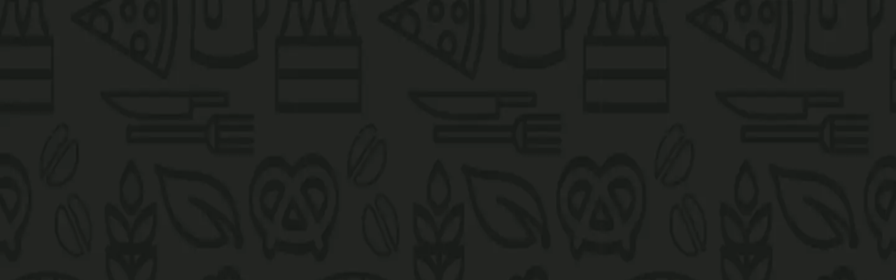

--- FILE ---
content_type: text/html; charset=utf-8
request_url: https://www.dashin.com/dash-in-convenience-stores-announce-200000-in-unrestricted-grants-to-support-food-banks-in-delaware-maryland-and-virginia
body_size: 25462
content:
<!DOCTYPE html><html><head><meta charSet="utf-8"/><meta name="viewport" content="width=device-width, initial-scale=1, maximum-scale=5, viewport-fit=cover, user-scalable=yes, interactive-widget=resizes-visual"/><link rel="preload" href="https://azure-na-images.contentstack.com/v3/assets/bltafca8bf6bc8612d9/blt5c569dc0fc690646/6936f22246b692e943523a61/Wills-Group-News-Page-Images-8.png" as="image" type="asset"/><link rel="stylesheet" href="/_next/static/chunks/c3ed5194b4097675.css" data-precedence="next"/><link rel="preload" as="script" fetchPriority="low" href="/_next/static/chunks/81a6df10bcc04648.js"/><script src="/_next/static/chunks/5a5025548a46274f.js" async=""></script><script src="/_next/static/chunks/7104b2ee591d1129.js" async=""></script><script src="/_next/static/chunks/f310147f3f0e0376.js" async=""></script><script src="/_next/static/chunks/turbopack-bcb6a6c699c00f25.js" async=""></script><script src="/_next/static/chunks/d96012bcfc98706a.js" async=""></script><script src="/_next/static/chunks/963c71eec1d89c3f.js" async=""></script><script src="/_next/static/chunks/ce09d06d782d231c.js" async=""></script><script src="/_next/static/chunks/ed76d39b05912dd4.js" async=""></script><script src="/_next/static/chunks/fc65f27f72673232.js" async=""></script><script src="/_next/static/chunks/8b7f1fd1727fb783.js" async=""></script><link rel="preload" href="https://www.googletagmanager.com/gtm.js?id=GTM-5BJ9WC8" as="script"/><meta name="next-size-adjust" content=""/><title>Dash In Convenience Stores Announce $200,000 in Unrestricted Grants to Support Food Banks in Delaware, Maryland, and Virginia</title><meta name="description" content="Dash In, a Wills Group company, announced today $200,000 in unrestricted grants to four major food banks operating across the Mid-Atlantic region: Food Bank of Delaware, Maryland Food Bank, Feed More, and Capital Area Food Bank."/><link rel="manifest" href="/favicon/manifest.webmanifest"/><meta name="robots" content="index, follow"/><link rel="canonical" href="https://www.dashin.com/dash-in-convenience-stores-announce-200000-in-unrestricted-grants-to-support-food-banks-in-delaware-maryland-and-virginia"/><meta name="mobile-web-app-capable" content="yes"/><meta name="apple-mobile-web-app-title" content="Dash In Convenience Stores Announce $200,000 in Unrestricted Grants to Support Food Banks in Delaware, Maryland, and Virginia"/><meta name="apple-mobile-web-app-status-bar-style" content="default"/><meta property="og:title" content="Dash In Convenience Stores Announce $200,000 in Unrestricted Grants to Support Food Banks in Delaware, Maryland, and Virginia"/><meta property="og:description" content="Dash In, a Wills Group company, announced today $200,000 in unrestricted grants to four major food banks operating across the Mid-Atlantic region: Food Bank of Delaware, Maryland Food Bank, Feed More, and Capital Area Food Bank."/><meta property="og:url" content="https://www.dashin.com/dash-in-convenience-stores-announce-200000-in-unrestricted-grants-to-support-food-banks-in-delaware-maryland-and-virginia"/><meta property="og:image" content="https://azure-na-images.contentstack.com/v3/assets/bltafca8bf6bc8612d9/blt5c569dc0fc690646/6936f22246b692e943523a61/Wills-Group-News-Page-Images-8.png?width=256&amp;height=256&amp;fit=crop&amp;format=webp&amp;quality=100"/><meta property="og:image:width" content="256"/><meta property="og:image:height" content="256"/><meta property="og:image" content="https://azure-na-images.contentstack.com/v3/assets/bltafca8bf6bc8612d9/blt5c569dc0fc690646/6936f22246b692e943523a61/Wills-Group-News-Page-Images-8.png?width=1024&amp;height=1024&amp;fit=crop&amp;format=webp&amp;quality=100"/><meta property="og:image:width" content="1024"/><meta property="og:image:height" content="1204"/><meta property="og:image" content="https://azure-na-images.contentstack.com/v3/assets/bltafca8bf6bc8612d9/blt5c569dc0fc690646/6936f22246b692e943523a61/Wills-Group-News-Page-Images-8.png?width=1024&amp;height=768&amp;fit=crop&amp;format=webp&amp;quality=100"/><meta property="og:image:width" content="1024"/><meta property="og:image:height" content="768"/><meta property="og:image" content="https://azure-na-images.contentstack.com/v3/assets/bltafca8bf6bc8612d9/blt5c569dc0fc690646/6936f22246b692e943523a61/Wills-Group-News-Page-Images-8.png?width=1024&amp;height=512&amp;fit=crop&amp;format=webp&amp;quality=100"/><meta property="og:image:width" content="1024"/><meta property="og:image:height" content="512"/><meta property="og:image" content="https://azure-na-images.contentstack.com/v3/assets/bltafca8bf6bc8612d9/blt5c569dc0fc690646/6936f22246b692e943523a61/Wills-Group-News-Page-Images-8.png?width=1024&amp;height=576&amp;fit=crop&amp;format=webp&amp;quality=100"/><meta property="og:image:width" content="1024"/><meta property="og:image:height" content="576"/><meta property="og:image" content="https://azure-na-images.contentstack.com/v3/assets/bltafca8bf6bc8612d9/blt5c569dc0fc690646/6936f22246b692e943523a61/Wills-Group-News-Page-Images-8.png?width=1200&amp;height=630&amp;fit=crop&amp;format=webp&amp;quality=100"/><meta property="og:image:width" content="1200"/><meta property="og:image:height" content="630"/><meta property="og:type" content="website"/><meta name="twitter:card" content="summary_large_image"/><meta name="twitter:title" content="Dash In Convenience Stores Announce $200,000 in Unrestricted Grants to Support Food Banks in Delaware, Maryland, and Virginia"/><meta name="twitter:description" content="Dash In, a Wills Group company, announced today $200,000 in unrestricted grants to four major food banks operating across the Mid-Atlantic region: Food Bank of Delaware, Maryland Food Bank, Feed More, and Capital Area Food Bank."/><meta name="twitter:image" content="https://azure-na-images.contentstack.com/v3/assets/bltafca8bf6bc8612d9/blt5c569dc0fc690646/6936f22246b692e943523a61/Wills-Group-News-Page-Images-8.png?width=256&amp;height=256&amp;fit=crop&amp;format=webp&amp;quality=100"/><meta name="twitter:image:width" content="256"/><meta name="twitter:image:height" content="256"/><meta name="twitter:image" content="https://azure-na-images.contentstack.com/v3/assets/bltafca8bf6bc8612d9/blt5c569dc0fc690646/6936f22246b692e943523a61/Wills-Group-News-Page-Images-8.png?width=1024&amp;height=1024&amp;fit=crop&amp;format=webp&amp;quality=100"/><meta name="twitter:image:width" content="1024"/><meta name="twitter:image:height" content="1204"/><meta name="twitter:image" content="https://azure-na-images.contentstack.com/v3/assets/bltafca8bf6bc8612d9/blt5c569dc0fc690646/6936f22246b692e943523a61/Wills-Group-News-Page-Images-8.png?width=1024&amp;height=768&amp;fit=crop&amp;format=webp&amp;quality=100"/><meta name="twitter:image:width" content="1024"/><meta name="twitter:image:height" content="768"/><meta name="twitter:image" content="https://azure-na-images.contentstack.com/v3/assets/bltafca8bf6bc8612d9/blt5c569dc0fc690646/6936f22246b692e943523a61/Wills-Group-News-Page-Images-8.png?width=1024&amp;height=512&amp;fit=crop&amp;format=webp&amp;quality=100"/><meta name="twitter:image:width" content="1024"/><meta name="twitter:image:height" content="512"/><meta name="twitter:image" content="https://azure-na-images.contentstack.com/v3/assets/bltafca8bf6bc8612d9/blt5c569dc0fc690646/6936f22246b692e943523a61/Wills-Group-News-Page-Images-8.png?width=1024&amp;height=576&amp;fit=crop&amp;format=webp&amp;quality=100"/><meta name="twitter:image:width" content="1024"/><meta name="twitter:image:height" content="576"/><meta name="twitter:image" content="https://azure-na-images.contentstack.com/v3/assets/bltafca8bf6bc8612d9/blt5c569dc0fc690646/6936f22246b692e943523a61/Wills-Group-News-Page-Images-8.png?width=1200&amp;height=630&amp;fit=crop&amp;format=webp&amp;quality=100"/><meta name="twitter:image:width" content="1200"/><meta name="twitter:image:height" content="630"/><link rel="icon" href="/favicon/favicon-32x32.png" sizes="32x32" type="image/png"/><link rel="icon" href="/favicon/favicon-16x16.png" sizes="16x16" type="image/png"/><link rel="icon" href="/favicon/favicon.svg" type="image/svg+xml"/><link rel="icon" href="/favicon/favicon.ico" sizes="any" type="image/x-icon"/><link rel="apple-touch-icon" href="/favicon/apple-icon.png" sizes="180x180" type="image/png"/><script src="/_next/static/chunks/a6dad97d9634a72d.js" noModule=""></script></head><body class="nationale_5f948a86-module__YlIyAa__variable ttbackwardssanstrial_d8358020-module__T-tkfq__variable madegoodtimescript_2f015566-module__5_1hda__variable antialiased"><div hidden=""><!--$--><!--/$--></div><div class="custom-container bg-background-body flex min-h-screen flex-col"><div class="mb-8 h-[100px] xl:mb-13 xl:h-[128px]"><header class="dark top-0 right-0 left-0 z-50 px-5 pt-10 xl:pt-14 opacity-0"><div class="flex flex-col rounded-[10px] h-15 xl:h-[72px] bg-background mb-[64px]"><div class="mx-5 flex h-15 items-center justify-between"><button class="group"><svg viewBox="0 0 31 18" fill="none" xmlns="http://www.w3.org/2000/svg" class="text-foreground group-active:text-background-button-pressed group-hover:text-background-button-hover h-6 w-6 transition-colors duration-300"><path d="M1 1H29.75" stroke="currentColor" stroke-width="1.5" stroke-linecap="round"></path><path d="M1 9H29.75" stroke="currentColor" stroke-width="1.5" stroke-linecap="round"></path><path d="M1 17H29.75" stroke="currentColor" stroke-width="1.5" stroke-linecap="round"></path></svg></button><a class="text-base font-normal tracking-[0.01em] font-button transition-colors duration-300" href="https://www.dashin.com"><img alt="logo.svg" loading="lazy" width="104" height="104" decoding="async" data-nimg="1" style="color:transparent" srcSet="/_next/image?url=https%3A%2F%2Fazure-na-images.contentstack.com%2Fv3%2Fassets%2Fbltafca8bf6bc8612d9%2Fbltde961b569e963ab9%2F68adba29f4f8918510d91231%2Flogo.svg&amp;w=128&amp;q=75 1x, /_next/image?url=https%3A%2F%2Fazure-na-images.contentstack.com%2Fv3%2Fassets%2Fbltafca8bf6bc8612d9%2Fbltde961b569e963ab9%2F68adba29f4f8918510d91231%2Flogo.svg&amp;w=256&amp;q=75 2x" src="/_next/image?url=https%3A%2F%2Fazure-na-images.contentstack.com%2Fv3%2Fassets%2Fbltafca8bf6bc8612d9%2Fbltde961b569e963ab9%2F68adba29f4f8918510d91231%2Flogo.svg&amp;w=256&amp;q=75"/></a><div class="flex h-8 w-8 items-center"><a class="text-base tracking-[0.01em] font-button text-foreground font-medium inline-block hover:text-background-button-hover active:text-background-button-pressed transition-colors duration-300 hover:underline underline-offset-4 group" target="_blank" title="Find A Location" href="https://locations.dashin.com"><svg viewBox="0 0 24 24" fill="none" xmlns="http://www.w3.org/2000/svg" class="text-foreground group-active:text-background-button-pressed group-hover:text-background-button-hover h-8 w-8 transition-colors duration-300"><path d="M12.4311 22C12.1227 22 11.4655 21.4607 11.3804 21.3899C8.3337 18.7762 6.2769 15.5761 5.42903 12.1319C4.44729 8.1484 5.15317 5.20803 7.51828 3.38949C8.68258 2.49203 10.1471 2 11.6359 2C11.8347 2 12.0376 2.00787 12.2363 2.02755C13.9889 2.185 15.6562 2.92108 16.8083 4.05078C19.9037 7.0738 18.9787 11.2659 18.4392 12.923C17.356 16.2492 14.9098 19.3076 12.9422 21.7678C12.8246 21.9173 12.642 21.9961 12.4311 21.9961V22ZM11.6197 2.94863C11.4574 2.94863 11.2952 2.9565 11.1329 2.96831C9.71301 3.09427 8.32964 3.8579 7.43309 5.01515C5.89962 6.98721 5.78603 9.82917 7.10449 13.4544C8.07406 16.1271 9.83877 18.6227 12.2079 20.6696L12.3012 20.7522L12.3783 20.6538C14.4027 18.111 16.4513 15.3714 17.3438 12.3484C18.3053 9.09309 17.6319 6.10943 15.5386 4.36961C14.4716 3.48002 13.0031 2.94863 11.6197 2.94863Z" fill="currentColor"></path><path d="M12.0861 12.1161C11.9928 12.1161 11.8995 12.1161 11.8062 12.1082C11.7534 12.1082 11.6966 12.1082 11.6398 12.1082C10.5161 12.1082 9.61955 11.6398 9.11245 10.7935C8.49176 9.75438 8.53638 8.28616 9.21387 7.14465C9.81833 6.13304 10.792 5.5741 11.9603 5.5741H12.0496C14.1672 5.59771 15.2666 7.27849 15.2585 8.9317C15.2504 10.4629 14.2565 12.1122 12.0861 12.1122V12.1161ZM11.5587 6.51092C10.3173 6.75497 9.76559 8.0185 9.86701 9.13639C9.95221 10.089 10.5404 11.2147 11.9035 11.2462C13.5019 11.1675 14.1875 10.0024 14.1591 8.88447C14.1266 7.7036 13.2707 6.50698 11.6966 6.50698C11.652 6.50698 11.6033 6.50698 11.5546 6.50698L11.5587 6.51092Z" fill="currentColor"></path></svg></a></div></div><div class="font-nav flex-1 overflow-auto px-5 py-[64px] hidden pb-0"><ul class="flex flex-col gap-14 font-semibold"><li><a class="text-base tracking-[0.01em] font-button text-foreground font-medium inline-block hover:text-background-button-hover active:text-background-button-pressed transition-colors duration-300 hover:underline underline-offset-4" target="_self" href="https://www.dashin.com/menu">Menu</a></li><li><a class="text-base tracking-[0.01em] font-button text-foreground font-medium inline-block hover:text-background-button-hover active:text-background-button-pressed transition-colors duration-300 hover:underline underline-offset-4" target="_self" href="https://www.dashin.com/splashin-eco-car-wash">Car Wash</a></li><li><a class="text-base tracking-[0.01em] font-button text-foreground font-medium inline-block hover:text-background-button-hover active:text-background-button-pressed transition-colors duration-300 hover:underline underline-offset-4" target="_self" href="https://www.dashin.com/fuel">Fuel</a></li><li><a class="text-base tracking-[0.01em] font-button text-foreground font-medium inline-block hover:text-background-button-hover active:text-background-button-pressed transition-colors duration-300 hover:underline underline-offset-4" target="_self" href="https://www.dashin.com/rewards">Rewards</a></li></ul><hr class="bg-divider mt-[94px] mb-[64px]"/><ul class="flex flex-col gap-10"><li><a class="text-base tracking-[0.01em] font-button text-foreground font-medium inline-block hover:text-background-button-hover active:text-background-button-pressed transition-colors duration-300 hover:underline underline-offset-4" target="_self" href="https://www.dashin.com/careers">Careers</a></li><li><a class="text-base tracking-[0.01em] font-button text-foreground font-medium inline-block hover:text-background-button-hover active:text-background-button-pressed transition-colors duration-300 hover:underline underline-offset-4" target="_self" href="https://www.dashin.com/contact-us">Contact Us</a></li></ul><a class="text-base font-normal tracking-[0.01em] font-button transition-colors duration-300 bg-white border border-foreground text-foreground gap-1 px-4 lg:py-[10px] py-[10px] xl:justify-start justify-center xl:text-[16px] flex-nowrap inline-flex hover:bg-background-button-hover hover:text-brand-charcoal active:bg-background-button-pressed rounded items-center light mt-[64px] w-full" target="_blank" href="https://locations.dashin.com"><svg viewBox="0 0 24 24" fill="none" xmlns="http://www.w3.org/2000/svg" class="h-5 w-5"><path d="M12.4311 22C12.1227 22 11.4655 21.4607 11.3804 21.3899C8.3337 18.7762 6.2769 15.5761 5.42903 12.1319C4.44729 8.1484 5.15317 5.20803 7.51828 3.38949C8.68258 2.49203 10.1471 2 11.6359 2C11.8347 2 12.0376 2.00787 12.2363 2.02755C13.9889 2.185 15.6562 2.92108 16.8083 4.05078C19.9037 7.0738 18.9787 11.2659 18.4392 12.923C17.356 16.2492 14.9098 19.3076 12.9422 21.7678C12.8246 21.9173 12.642 21.9961 12.4311 21.9961V22ZM11.6197 2.94863C11.4574 2.94863 11.2952 2.9565 11.1329 2.96831C9.71301 3.09427 8.32964 3.8579 7.43309 5.01515C5.89962 6.98721 5.78603 9.82917 7.10449 13.4544C8.07406 16.1271 9.83877 18.6227 12.2079 20.6696L12.3012 20.7522L12.3783 20.6538C14.4027 18.111 16.4513 15.3714 17.3438 12.3484C18.3053 9.09309 17.6319 6.10943 15.5386 4.36961C14.4716 3.48002 13.0031 2.94863 11.6197 2.94863Z" fill="currentColor"></path><path d="M12.0861 12.1161C11.9928 12.1161 11.8995 12.1161 11.8062 12.1082C11.7534 12.1082 11.6966 12.1082 11.6398 12.1082C10.5161 12.1082 9.61955 11.6398 9.11245 10.7935C8.49176 9.75438 8.53638 8.28616 9.21387 7.14465C9.81833 6.13304 10.792 5.5741 11.9603 5.5741H12.0496C14.1672 5.59771 15.2666 7.27849 15.2585 8.9317C15.2504 10.4629 14.2565 12.1122 12.0861 12.1122V12.1161ZM11.5587 6.51092C10.3173 6.75497 9.76559 8.0185 9.86701 9.13639C9.95221 10.089 10.5404 11.2147 11.9035 11.2462C13.5019 11.1675 14.1875 10.0024 14.1591 8.88447C14.1266 7.7036 13.2707 6.50698 11.6966 6.50698C11.652 6.50698 11.6033 6.50698 11.5546 6.50698L11.5587 6.51092Z" fill="currentColor"></path></svg><span class="leading-none whitespace-nowrap">Find A Location</span></a></div></div></header></div><nav aria-label="Breadcrumb" class="light mx-5 mb-10 flex min-h-6 lg:mx-10 xl:mx-22 xl:mb-12 opacity-0"><ol class="flex"><li class="flex items-center"><a class="tracking-[0.01em] font-button text-foreground font-medium inline-block transition-colors duration-300 hover:underline underline-offset-4 hover:text-breadcrumbs-menu-active active:text-breadcrumbs-menu-active text-sm md:text-base" href="https://www.dashin.com/blog">Blog</a><span class="text-foreground mx-2">/</span></li><li class="flex items-center"><span class="text-foreground-disabled-light font-secondary text-sm md:text-base">Dash In Convenience Stores Announce $200,000 in Unrestricted Grants to Support Food Banks in Delaware, Maryland, and Virginia</span></li></ol></nav><main class="flex-1 [&amp;&gt;*:last-child]:mb-[40px] xl:[&amp;&gt;*:last-child]:mb-[48px]"><div class="component-section-wrapper flex flex-col px-5 lg:px-10 xl:flex-row xl:gap-20 xl:px-[88px]"><div class="order-2 xl:order-1 xl:flex-[2] [&amp;&gt;*:last-child]:mb-0"><div class="light component-section-wrapper flex flex-col"><h1 class="text-foreground font-primary text-[36px] leading-none font-bold uppercase lg:text-[56px]">Dash In Convenience Stores Announce $200,000 in Unrestricted Grants to Support Food Banks in Delaware, Maryland, and Virginia</h1><div class="text-foreground font-secondary mt-2 text-base font-medium">By <!-- -->Wills Group</div><div class="mt-10 lg:mt-12"><div class="rte w-full items-start [&amp;&gt;*:first-child]:mt-0 [&amp;&gt;*:first-child]:mb-2"><figure style="margin:0"><img src="https://azure-na-images.contentstack.com/v3/assets/bltafca8bf6bc8612d9/blt5c569dc0fc690646/6936f22246b692e943523a61/Wills-Group-News-Page-Images-8.png" class="embedded-asset" content-type-uid="sys_assets" type="asset" alt="Wills-Group-News-Page-Images-8.png" asset-alt="Wills-Group-News-Page-Images-8.png" style="width:auto" data-sys-asset-filelink="https://azure-na-images.contentstack.com/v3/assets/bltafca8bf6bc8612d9/blt5c569dc0fc690646/6936f22246b692e943523a61/Wills-Group-News-Page-Images-8.png" data-sys-asset-uid="blt5c569dc0fc690646" data-sys-asset-filename="Wills-Group-News-Page-Images-8.png" data-sys-asset-contenttype="image/png" data-sys-asset-alt="Wills-Group-News-Page-Images-8.png" sys-style-type="display"/></figure><p class="mb-4"></p><p class="mb-4"><a href="https://dashin.com/" url="https://dashin.com/">Dash In</a>, a Wills Group company, <a href="https://cstoredecisions.com/2020/04/01/dash-in-provides-200000-in-unrestricted-grants-to-four-food-banks/" url="https://cstoredecisions.com/2020/04/01/dash-in-provides-200000-in-unrestricted-grants-to-four-food-banks/">announced today $200,000 in unrestricted grants</a> to four major food banks operating across the Mid-Atlantic region: Food Bank of Delaware, Maryland Food Bank, Feed More, and Capital Area Food Bank.</p><p class="mb-4">Since 2017, Dash In has focused its charitable giving and volunteerism on ending childhood hunger across the communities it serves. On a normal day, one in seven children lives with hunger. Right now, without access to meals in school and the economic and social challenges caused by COVID-19, kids and their families are facing new and ever-changing challenges to get the food they need.</p><p class="mb-4">“Given the struggles and unprecedented demand our food bank partners are having due to school closures and increasing unemployment rates, we had to act.” said Julian B. Wills, III, president, Dash In. “To help address the needs of hungry children and families in the communities we serve, we want to give food banks the flexible dollars they need to source and distribute food. We hope this donation provides some relief in tackling today’s barriers, along with new challenges that may arise in the coming weeks.”</p><p class="mb-4">The four $50,000 unrestricted grants will help support each food bank as they respond to urgent needs in their communities, supporting levels of activity such as pre-made meal kits, modified distribution strategies to reduce gatherings of people, and increased recruitment of younger volunteers to help meet the increased demand.</p><p class="mb-4">Dash In invites business partners and community members to join them. Donation pages for each of the food banks can be found at:</p><ul class="ml-0 list-disc pl-4 mb-8">
                
                      <li>                        
                        <a href="http://www.fbd.org/onlinedonations" url="http://www.fbd.org/onlinedonations">www.fbd.org/onlinedonations</a>
                      </li>
    
                      <li>                        
                        <a href="http://www.mdfoodbank.org/donate" url="http://www.mdfoodbank.org/donate">www.mdfoodbank.org/donate</a>
                      </li>
    
                      <li>                        
                        <a href="https://secure.feedingamerica.org/site/Donation2?29790.donation=form1&amp;df_id=29790&amp;mfc_pref=T&amp;s_src=Y22XP2B1Y&amp;s_subsrc=c&amp;s_keyword=feeding%20america%20donate&amp;gclid=Cj0KCQjw37iTBhCWARIsACBt1Iz9v3TU-qvi2Rz_Pm6KnnRK1XAegxK-9QBKnBDuDuutlUZsJGa8lcUaAp-3EALw_wcB&amp;gclsrc=aw.ds" url="https://secure.feedingamerica.org/site/Donation2?29790.donation=form1&amp;df_id=29790&amp;mfc_pref=T&amp;s_src=Y22XP2B1Y&amp;s_subsrc=c&amp;s_keyword=feeding%20america%20donate&amp;gclid=Cj0KCQjw37iTBhCWARIsACBt1Iz9v3TU-qvi2Rz_Pm6KnnRK1XAegxK-9QBKnBDuDuutlUZsJGa8lcUaAp-3EALw_wcB&amp;gclsrc=aw.ds">www.give.feedmore.org</a>
                      </li>
    
                      <li>                        
                        <a href="http://www.capitalareafoodbank.org/donate" url="http://www.capitalareafoodbank.org/donate">www.capitalareafoodbank.org/donate</a>
                      </li>
    
                </ul><p class="mb-4">Dash In team members are also coordinating efforts across the more than 50 Dash In store locations in Delaware, Maryland, and Virginia to leverage store resources and explore additional opportunities to support groups in need, with a focus on local food banks and food pantries in each of the communities where Dash In is located.</p><p class="mb-4">“Families who once donated their money and time to the Food Bank of Delaware are now in need of assistance themselves,” said Larry Hass, Chief Development Officer, Food Bank of Delaware. “We are so thankful for Dash In’s generous donation. It will enable us to provide 100,000 meals to Delawareans in need. Together, we will get through this.”</p><p class="mb-4">In addition to the unrestricted grants announced today, Dash In’s parent company, the Wills Group, also announced that due to the generosity of its employees who participated in a charitable match offered by the company in late 2019, it is distributing an additional $23,000 to nonprofit organizations in Southern Maryland who are actively working to address childhood hunger.<br/>“We are grateful that our core values that have guided us for nearly 100 years will continue to guide us today,” added Wills. “We look forward to working with our partners to identify new opportunities for helping to provide meals and funds to our neighbors in need.”</p><h2>About Dash In</h2><p class="mb-4">Dash In, a Wills Group company, is a growing convenience food store chain, with more than 50 locations throughout the Mid-Atlantic region. Dash In offers a wide variety of great tasting food, along with top selling convenience items and beverages and name brand products. Splash In ECO Car Wash delivers clean, shiny, and convenient washes that are budget and environment-friendly and includes more than 40 locations throughout the Mid-Atlantic region. For more information about Dash In, visit dashin.com.</p></div></div></div></div><aside class="order-1 flex flex-col lg:gap-12 xl:order-2 xl:max-w-[314px] xl:flex-1 xl:pr-12"><div class="light text-foreground font-secondary bg-tools-and-contacts-background mb-8 rounded-lg xl:mb-0 xl:bg-transparent"><button class="flex w-full items-center justify-between gap-2 px-5 py-6 xl:hidden"><span class="text-foreground font-secondary text-left text-lg font-semibold">Tools &amp; Contacts</span><svg viewBox="0 0 20 17" fill="none" xmlns="http://www.w3.org/2000/svg" class="text-foreground h-4 w-4"><path d="M20 2.21737C20 1.79041 19.8352 1.41936 19.5057 1.11439C19.1761 0.814502 18.6354 0.646767 18.1308 0.692513C17.7291 0.728093 17.4099 0.890745 17.2091 1.16014L8.67662 12.6118L8.35736 12.1747L3.0793 4.30135C2.65706 3.67108 2.00309 3.43726 1.27703 3.65074C0.535531 3.86931 1.6696e-07 4.50467 1.95621e-07 5.16036C2.08063e-07 5.445 0.0926888 5.72964 0.283214 6.0092L4.57776 12.4136C4.80947 12.7592 5.03605 13.11 5.26262 13.4607C5.73121 14.1875 6.21524 14.9347 6.74047 15.6209C7.22451 16.2563 7.93512 16.6578 8.64058 16.6832C9.23275 16.7086 9.76828 16.4697 10.1957 15.997C10.7518 15.3769 11.2564 14.6602 11.7405 13.969C11.9825 13.6233 12.2245 13.2777 12.4768 12.9422L19.5572 3.43726C19.8404 3.05605 20 2.61892 20 2.21229L20 2.21737Z" fill="currentColor"></path></svg><svg viewBox="0 0 20 17" fill="none" xmlns="http://www.w3.org/2000/svg" class="text-foreground h-4 w-4 hidden"><path d="M20 15.1527C20 15.5797 19.8352 15.9508 19.5057 16.2557C19.1761 16.5556 18.6354 16.7234 18.1308 16.6776C17.7291 16.642 17.4099 16.4794 17.2091 16.21L8.67662 4.75828L8.35736 5.1954L3.0793 13.0688C2.65706 13.699 2.00309 13.9329 1.27703 13.7194C0.535531 13.5008 1.6696e-07 12.8655 1.95621e-07 12.2098C2.08063e-07 11.9251 0.0926888 11.6405 0.283214 11.3609L4.57776 4.95651C4.80947 4.61087 5.03605 4.26015 5.26262 3.90943C5.73121 3.18259 6.21524 2.4354 6.74047 1.74922C7.22451 1.11386 7.93512 0.71231 8.64058 0.686896C9.23275 0.66148 9.76828 0.900378 10.1957 1.37308C10.7518 1.99319 11.2564 2.70988 11.7405 3.40115C11.9825 3.74678 12.2245 4.09242 12.4768 4.42789L19.5572 13.9329C19.8404 14.3141 20 14.7512 20 15.1578L20 15.1527Z" fill="currentColor"></path></svg></button><div class="overflow-hidden transition-all duration-300 h-0 opacity-0 xl:h-auto xl:opacity-100"><div class="px-5 py-8 pt-5 xl:p-0"><div class="border-brand-ash mb-8 border-b pb-8 lg:mb-10 lg:pb-10"><div class="mb-3 text-sm font-medium lg:mb-4">Media Contacts</div><div class="flex flex-col gap-4 text-base"><div class="flex flex-col gap-2"><span>Brittany Cavanaugh</span><span>(301) 752-2847</span><a class="text-base tracking-[0.01em] font-button text-foreground inline-block hover:text-background-button-hover active:text-background-button-pressed transition-colors duration-300 hover:underline underline-offset-4 font-semibold underline" href="/cdn-cgi/l/email-protection#83e1e0e2f5e2ede2f6e4ebc3f4eaefeff0e4f1ecf6f3ade0ecee"><span class="__cf_email__" data-cfemail="ceacadafb8afa0afbba9a68eb9a7a2a2bda9bca1bbbee0ada1a3">[email&#160;protected]</span></a></div><div class="flex flex-col gap-2"><span>Jim Healy</span><span>(202) 321-5808</span><a class="text-base tracking-[0.01em] font-button text-foreground inline-block hover:text-background-button-hover active:text-background-button-pressed transition-colors duration-300 hover:underline underline-offset-4 font-semibold underline" href="/cdn-cgi/l/email-protection#452f2c2805242929303330362929266b262a28"><span class="__cf_email__" data-cfemail="e68c8f8ba6878a8a939093958a8a85c885898b">[email&#160;protected]</span></a></div></div></div><div><div class="mb-3 text-sm font-medium lg:mb-4">General</div><div class="flex flex-col gap-4 text-base font-semibold"><a class="text-base tracking-[0.01em] font-button text-foreground font-medium inline-block hover:text-background-button-hover active:text-background-button-pressed transition-colors duration-300 hover:underline underline-offset-4 underline" target="_blank" rel="noopener noreferrer" href="/cdn-cgi/l/email-protection#751b100206071a1a1835021c19190612071a00055b161a18"><span class="__cf_email__" data-cfemail="caa4afbdb9b8a5a5a78abda3a6a6b9adb8a5bfbae4a9a5a7">[email&#160;protected]</span></a></div></div></div></div></div></aside></div><section class="component-section-wrapper gap flex flex-col gap-[46px] px-5 lg:px-10 xl:flex-row xl:px-[88px]"><a class="text-base font-normal tracking-[0.01em] font-button transition-colors duration-300 group flex h-[120px] flex-col xl:h-[136px] xl:flex-1" target="_self" href="https://www.dashin.com/careers"><div class="border-brand-charcoal h-full w-full rounded-lg border-[2px] p-[18px] transition hover:border-[3px] active:border-[3px] lg:p-5"><div class="flex h-full max-h-[90px] w-full flex-1 flex-col justify-between"><div class="relative flex h-full justify-end"><img alt="store-in-no-color.svg" loading="lazy" width="48" height="0" decoding="async" data-nimg="1" class="absolute h-12 w-auto opacity-100 transition-opacity duration-300 group-hover:opacity-0" style="color:transparent" srcSet="/_next/image?url=https%3A%2F%2Fazure-na-images.contentstack.com%2Fv3%2Fassets%2Fbltafca8bf6bc8612d9%2Fblt8a01d6aab365010c%2F68b56ee706238715409acbd1%2Fstore-in-no-color.svg&amp;w=48&amp;q=75 1x, /_next/image?url=https%3A%2F%2Fazure-na-images.contentstack.com%2Fv3%2Fassets%2Fbltafca8bf6bc8612d9%2Fblt8a01d6aab365010c%2F68b56ee706238715409acbd1%2Fstore-in-no-color.svg&amp;w=96&amp;q=75 2x" src="/_next/image?url=https%3A%2F%2Fazure-na-images.contentstack.com%2Fv3%2Fassets%2Fbltafca8bf6bc8612d9%2Fblt8a01d6aab365010c%2F68b56ee706238715409acbd1%2Fstore-in-no-color.svg&amp;w=96&amp;q=75"/><img alt="store-in-color.svg" loading="lazy" width="48" height="0" decoding="async" data-nimg="1" class="absolute h-12 w-auto opacity-0 transition-opacity duration-300 group-hover:opacity-100" style="color:transparent" srcSet="/_next/image?url=https%3A%2F%2Fazure-na-images.contentstack.com%2Fv3%2Fassets%2Fbltafca8bf6bc8612d9%2Fblt0ed12903f0171a5f%2F68b56ee7c1561b9585f1ba38%2Fstore-in-color.svg&amp;w=48&amp;q=75 1x, /_next/image?url=https%3A%2F%2Fazure-na-images.contentstack.com%2Fv3%2Fassets%2Fbltafca8bf6bc8612d9%2Fblt0ed12903f0171a5f%2F68b56ee7c1561b9585f1ba38%2Fstore-in-color.svg&amp;w=96&amp;q=75 2x" src="/_next/image?url=https%3A%2F%2Fazure-na-images.contentstack.com%2Fv3%2Fassets%2Fbltafca8bf6bc8612d9%2Fblt0ed12903f0171a5f%2F68b56ee7c1561b9585f1ba38%2Fstore-in-color.svg&amp;w=96&amp;q=75"/></div><span class="text-brand-charcoal font-nationale text-[28px] leading-[35.2px] font-bold uppercase lg:text-[32px]">Careers</span></div></div></a><a class="text-base font-normal tracking-[0.01em] font-button transition-colors duration-300 group flex h-[120px] flex-col xl:h-[136px] xl:flex-1" target="_self" href="https://www.dashin.com/splashin-eco-car-wash"><div class="border-brand-charcoal h-full w-full rounded-lg border-[2px] p-[18px] transition hover:border-[3px] active:border-[3px] lg:p-5"><div class="flex h-full max-h-[90px] w-full flex-1 flex-col justify-between"><div class="relative flex h-full justify-end"><img alt="splash-in-no-color.svg" loading="lazy" width="48" height="0" decoding="async" data-nimg="1" class="absolute h-12 w-auto opacity-100 transition-opacity duration-300 group-hover:opacity-0" style="color:transparent" srcSet="/_next/image?url=https%3A%2F%2Fazure-na-images.contentstack.com%2Fv3%2Fassets%2Fbltafca8bf6bc8612d9%2Fblt99b58a3beadc74d2%2F68b56ee7c1561bf574f1ba34%2Fsplash-in-no-color.svg&amp;w=48&amp;q=75 1x, /_next/image?url=https%3A%2F%2Fazure-na-images.contentstack.com%2Fv3%2Fassets%2Fbltafca8bf6bc8612d9%2Fblt99b58a3beadc74d2%2F68b56ee7c1561bf574f1ba34%2Fsplash-in-no-color.svg&amp;w=96&amp;q=75 2x" src="/_next/image?url=https%3A%2F%2Fazure-na-images.contentstack.com%2Fv3%2Fassets%2Fbltafca8bf6bc8612d9%2Fblt99b58a3beadc74d2%2F68b56ee7c1561bf574f1ba34%2Fsplash-in-no-color.svg&amp;w=96&amp;q=75"/><img alt="splash-in-color.svg" loading="lazy" width="48" height="0" decoding="async" data-nimg="1" class="absolute h-12 w-auto opacity-0 transition-opacity duration-300 group-hover:opacity-100" style="color:transparent" srcSet="/_next/image?url=https%3A%2F%2Fazure-na-images.contentstack.com%2Fv3%2Fassets%2Fbltafca8bf6bc8612d9%2Fblt3e48d6cd27a62c1f%2F68b56ee76051a01cd9174d1e%2Fsplash-in-color.svg&amp;w=48&amp;q=75 1x, /_next/image?url=https%3A%2F%2Fazure-na-images.contentstack.com%2Fv3%2Fassets%2Fbltafca8bf6bc8612d9%2Fblt3e48d6cd27a62c1f%2F68b56ee76051a01cd9174d1e%2Fsplash-in-color.svg&amp;w=96&amp;q=75 2x" src="/_next/image?url=https%3A%2F%2Fazure-na-images.contentstack.com%2Fv3%2Fassets%2Fbltafca8bf6bc8612d9%2Fblt3e48d6cd27a62c1f%2F68b56ee76051a01cd9174d1e%2Fsplash-in-color.svg&amp;w=96&amp;q=75"/></div><span class="text-brand-charcoal font-nationale text-[28px] leading-[35.2px] font-bold uppercase lg:text-[32px]">Car Wash</span></div></div></a><a class="text-base font-normal tracking-[0.01em] font-button transition-colors duration-300 group flex h-[120px] flex-col xl:h-[136px] xl:flex-1" target="_self" href="https://www.dashin.com/fuel"><div class="border-brand-charcoal h-full w-full rounded-lg border-[2px] p-[18px] transition hover:border-[3px] active:border-[3px] lg:p-5"><div class="flex h-full max-h-[90px] w-full flex-1 flex-col justify-between"><div class="relative flex h-full justify-end"><img alt="fuel-in-no-color.svg" loading="lazy" width="48" height="0" decoding="async" data-nimg="1" class="absolute h-12 w-auto opacity-100 transition-opacity duration-300 group-hover:opacity-0" style="color:transparent" srcSet="/_next/image?url=https%3A%2F%2Fazure-na-images.contentstack.com%2Fv3%2Fassets%2Fbltafca8bf6bc8612d9%2Fbltaf597fdcfcc51661%2F68b56ee6687aad78b1c11771%2Ffuel-in-no-color.svg&amp;w=48&amp;q=75 1x, /_next/image?url=https%3A%2F%2Fazure-na-images.contentstack.com%2Fv3%2Fassets%2Fbltafca8bf6bc8612d9%2Fbltaf597fdcfcc51661%2F68b56ee6687aad78b1c11771%2Ffuel-in-no-color.svg&amp;w=96&amp;q=75 2x" src="/_next/image?url=https%3A%2F%2Fazure-na-images.contentstack.com%2Fv3%2Fassets%2Fbltafca8bf6bc8612d9%2Fbltaf597fdcfcc51661%2F68b56ee6687aad78b1c11771%2Ffuel-in-no-color.svg&amp;w=96&amp;q=75"/><img alt="fuel-in-color.svg" loading="lazy" width="48" height="0" decoding="async" data-nimg="1" class="absolute h-12 w-auto opacity-0 transition-opacity duration-300 group-hover:opacity-100" style="color:transparent" srcSet="/_next/image?url=https%3A%2F%2Fazure-na-images.contentstack.com%2Fv3%2Fassets%2Fbltafca8bf6bc8612d9%2Fblt933fa067ce4b6ccc%2F68b56ee67db7518395bb9e69%2Ffuel-in-color.svg&amp;w=48&amp;q=75 1x, /_next/image?url=https%3A%2F%2Fazure-na-images.contentstack.com%2Fv3%2Fassets%2Fbltafca8bf6bc8612d9%2Fblt933fa067ce4b6ccc%2F68b56ee67db7518395bb9e69%2Ffuel-in-color.svg&amp;w=96&amp;q=75 2x" src="/_next/image?url=https%3A%2F%2Fazure-na-images.contentstack.com%2Fv3%2Fassets%2Fbltafca8bf6bc8612d9%2Fblt933fa067ce4b6ccc%2F68b56ee67db7518395bb9e69%2Ffuel-in-color.svg&amp;w=96&amp;q=75"/></div><span class="text-brand-charcoal font-nationale text-[28px] leading-[35.2px] font-bold uppercase lg:text-[32px]">Quality Gas</span></div></div></a></section></main><footer class="relative z-10 px-10 xl:px-22 py-16 xl:py-18 xl:pt-22"><img alt="footer-bg.png" loading="lazy" decoding="async" data-nimg="fill" class="absolute inset-0 -z-1 object-cover" style="position:absolute;height:100%;width:100%;left:0;top:0;right:0;bottom:0;color:transparent" sizes="(max-width: 768px) 100vw, 1440px" srcSet="/_next/image?url=https%3A%2F%2Fazure-na-images.contentstack.com%2Fv3%2Fassets%2Fbltafca8bf6bc8612d9%2Fblte0e126122d790797%2F68aeb79e1030ecbd00f55370%2Ffooter-bg.png&amp;w=640&amp;q=75 640w, /_next/image?url=https%3A%2F%2Fazure-na-images.contentstack.com%2Fv3%2Fassets%2Fbltafca8bf6bc8612d9%2Fblte0e126122d790797%2F68aeb79e1030ecbd00f55370%2Ffooter-bg.png&amp;w=750&amp;q=75 750w, /_next/image?url=https%3A%2F%2Fazure-na-images.contentstack.com%2Fv3%2Fassets%2Fbltafca8bf6bc8612d9%2Fblte0e126122d790797%2F68aeb79e1030ecbd00f55370%2Ffooter-bg.png&amp;w=828&amp;q=75 828w, /_next/image?url=https%3A%2F%2Fazure-na-images.contentstack.com%2Fv3%2Fassets%2Fbltafca8bf6bc8612d9%2Fblte0e126122d790797%2F68aeb79e1030ecbd00f55370%2Ffooter-bg.png&amp;w=1080&amp;q=75 1080w, /_next/image?url=https%3A%2F%2Fazure-na-images.contentstack.com%2Fv3%2Fassets%2Fbltafca8bf6bc8612d9%2Fblte0e126122d790797%2F68aeb79e1030ecbd00f55370%2Ffooter-bg.png&amp;w=1200&amp;q=75 1200w, /_next/image?url=https%3A%2F%2Fazure-na-images.contentstack.com%2Fv3%2Fassets%2Fbltafca8bf6bc8612d9%2Fblte0e126122d790797%2F68aeb79e1030ecbd00f55370%2Ffooter-bg.png&amp;w=1920&amp;q=75 1920w, /_next/image?url=https%3A%2F%2Fazure-na-images.contentstack.com%2Fv3%2Fassets%2Fbltafca8bf6bc8612d9%2Fblte0e126122d790797%2F68aeb79e1030ecbd00f55370%2Ffooter-bg.png&amp;w=2048&amp;q=75 2048w, /_next/image?url=https%3A%2F%2Fazure-na-images.contentstack.com%2Fv3%2Fassets%2Fbltafca8bf6bc8612d9%2Fblte0e126122d790797%2F68aeb79e1030ecbd00f55370%2Ffooter-bg.png&amp;w=3840&amp;q=75 3840w" src="/_next/image?url=https%3A%2F%2Fazure-na-images.contentstack.com%2Fv3%2Fassets%2Fbltafca8bf6bc8612d9%2Fblte0e126122d790797%2F68aeb79e1030ecbd00f55370%2Ffooter-bg.png&amp;w=3840&amp;q=75"/><div class="flex flex-col gap-16 lg:flex-row lg:flex-wrap lg:gap-[100px] xl:flex-nowrap"><div class="lg:mb-[-50px] lg:w-full lg:basis-full xl:mb-0 xl:w-auto xl:flex-none xl:basis-auto"><a class="text-base font-normal tracking-[0.01em] font-button transition-colors duration-300" href="https://www.dashin.com"><div class="relative w-[200px]"><img alt="dash-in-logo.svg" loading="lazy" width="200" height="100" decoding="async" data-nimg="1" style="color:transparent" srcSet="/_next/image?url=https%3A%2F%2Fazure-na-images.contentstack.com%2Fv3%2Fassets%2Fbltafca8bf6bc8612d9%2Fbltc77a6dbf66335171%2F68adba29aff4752511232aaf%2Fdash-in-logo.svg&amp;w=256&amp;q=75 1x, /_next/image?url=https%3A%2F%2Fazure-na-images.contentstack.com%2Fv3%2Fassets%2Fbltafca8bf6bc8612d9%2Fbltc77a6dbf66335171%2F68adba29aff4752511232aaf%2Fdash-in-logo.svg&amp;w=640&amp;q=75 2x" src="/_next/image?url=https%3A%2F%2Fazure-na-images.contentstack.com%2Fv3%2Fassets%2Fbltafca8bf6bc8612d9%2Fbltc77a6dbf66335171%2F68adba29aff4752511232aaf%2Fdash-in-logo.svg&amp;w=640&amp;q=75"/></div></a></div><nav><span class="text-brand-ash text-[28px] font-bold uppercase lg:text-3xl">Helpful Links</span><ul class="mt-5 flex flex-col gap-5"><li><a class="tracking-[0.01em] font-medium inline-block hover:text-background-button-hover active:text-background-button-pressed transition-colors duration-300 hover:underline underline-offset-4 font-nationale text-brand-slate text-lg" target="_self" href="https://www.dashin.com/dash-in-rewards-app">Dash In Rewards App</a></li><li><a class="tracking-[0.01em] font-medium inline-block hover:text-background-button-hover active:text-background-button-pressed transition-colors duration-300 hover:underline underline-offset-4 font-nationale text-brand-slate text-lg" target="_self" href="https://locations.dashin.com">Locations</a></li><li><a class="tracking-[0.01em] font-medium inline-block hover:text-background-button-hover active:text-background-button-pressed transition-colors duration-300 hover:underline underline-offset-4 font-nationale text-brand-slate text-lg" target="_self" href="https://www.dashin.com/blog">Blog</a></li><li><a class="tracking-[0.01em] font-medium inline-block hover:text-background-button-hover active:text-background-button-pressed transition-colors duration-300 hover:underline underline-offset-4 font-nationale text-brand-slate text-lg" target="_self" href="https://www.dashin.com/about-us">About Us</a></li><li><a class="tracking-[0.01em] font-medium inline-block hover:text-background-button-hover active:text-background-button-pressed transition-colors duration-300 hover:underline underline-offset-4 font-nationale text-brand-slate text-lg" target="_self" href="https://www.dashin.com/contact-us">Contact Us</a></li><li><a class="tracking-[0.01em] font-medium inline-block hover:text-background-button-hover active:text-background-button-pressed transition-colors duration-300 hover:underline underline-offset-4 font-nationale text-brand-slate text-lg" target="_self" href="https://www.dashin.com/careers">Careers</a></li></ul></nav><div><span class="text-brand-ash text-[28px] font-bold uppercase lg:text-3xl">Follow Us</span><ul class="mt-5 flex flex-row gap-[26px]"><li><a class="text-base tracking-[0.01em] font-button text-foreground font-medium hover:text-background-button-hover active:text-background-button-pressed transition-colors duration-300 hover:underline underline-offset-4 group flex h-[38px] w-[38px] items-center justify-center" target="_blank" rel="noopener noreferrer" href="https://www.facebook.com/dashinstores"><svg data-prefix="fab" data-icon="facebook" class="svg-inline--fa fa-facebook text-[38px]" role="img" viewBox="0 0 512 512" aria-hidden="true"><path fill="currentColor" d="M512 256C512 114.6 397.4 0 256 0S0 114.6 0 256C0 376 82.7 476.8 194.2 504.5l0-170.3-52.8 0 0-78.2 52.8 0 0-33.7c0-87.1 39.4-127.5 125-127.5 16.2 0 44.2 3.2 55.7 6.4l0 70.8c-6-.6-16.5-1-29.6-1-42 0-58.2 15.9-58.2 57.2l0 27.8 83.6 0-14.4 78.2-69.3 0 0 175.9C413.8 494.8 512 386.9 512 256z"></path></svg></a></li><li><a class="text-base tracking-[0.01em] font-button text-foreground font-medium hover:text-background-button-hover active:text-background-button-pressed transition-colors duration-300 hover:underline underline-offset-4 group flex h-[38px] w-[38px] items-center justify-center" target="_blank" rel="noopener noreferrer" href="https://www.instagram.com/dashinstores"><svg data-prefix="fab" data-icon="instagram" class="svg-inline--fa fa-instagram text-[38px]" role="img" viewBox="0 0 448 512" aria-hidden="true"><path fill="currentColor" d="M224.3 141a115 115 0 1 0 -.6 230 115 115 0 1 0 .6-230zm-.6 40.4a74.6 74.6 0 1 1 .6 149.2 74.6 74.6 0 1 1 -.6-149.2zm93.4-45.1a26.8 26.8 0 1 1 53.6 0 26.8 26.8 0 1 1 -53.6 0zm129.7 27.2c-1.7-35.9-9.9-67.7-36.2-93.9-26.2-26.2-58-34.4-93.9-36.2-37-2.1-147.9-2.1-184.9 0-35.8 1.7-67.6 9.9-93.9 36.1s-34.4 58-36.2 93.9c-2.1 37-2.1 147.9 0 184.9 1.7 35.9 9.9 67.7 36.2 93.9s58 34.4 93.9 36.2c37 2.1 147.9 2.1 184.9 0 35.9-1.7 67.7-9.9 93.9-36.2 26.2-26.2 34.4-58 36.2-93.9 2.1-37 2.1-147.8 0-184.8zM399 388c-7.8 19.6-22.9 34.7-42.6 42.6-29.5 11.7-99.5 9-132.1 9s-102.7 2.6-132.1-9c-19.6-7.8-34.7-22.9-42.6-42.6-11.7-29.5-9-99.5-9-132.1s-2.6-102.7 9-132.1c7.8-19.6 22.9-34.7 42.6-42.6 29.5-11.7 99.5-9 132.1-9s102.7-2.6 132.1 9c19.6 7.8 34.7 22.9 42.6 42.6 11.7 29.5 9 99.5 9 132.1s2.7 102.7-9 132.1z"></path></svg></a></li><li><a class="text-base tracking-[0.01em] font-button text-foreground font-medium hover:text-background-button-hover active:text-background-button-pressed transition-colors duration-300 hover:underline underline-offset-4 group flex h-[38px] w-[38px] items-center justify-center" target="_blank" rel="noopener noreferrer" href="https://x.com/dashinstores"><svg data-prefix="fab" data-icon="x-twitter" class="svg-inline--fa fa-x-twitter text-[38px]" role="img" viewBox="0 0 448 512" aria-hidden="true"><path fill="currentColor" d="M357.2 48L427.8 48 273.6 224.2 455 464 313 464 201.7 318.6 74.5 464 3.8 464 168.7 275.5-5.2 48 140.4 48 240.9 180.9 357.2 48zM332.4 421.8l39.1 0-252.4-333.8-42 0 255.3 333.8z"></path></svg></a></li><li><a class="text-base tracking-[0.01em] font-button text-foreground font-medium hover:text-background-button-hover active:text-background-button-pressed transition-colors duration-300 hover:underline underline-offset-4 group flex h-[38px] w-[38px] items-center justify-center" target="_blank" rel="noopener noreferrer" href="https://www.tiktok.com/@dashinstores"><svg data-prefix="fab" data-icon="tiktok" class="svg-inline--fa fa-tiktok text-[38px]" role="img" viewBox="0 0 448 512" aria-hidden="true"><path fill="currentColor" d="M448.5 209.9c-44 .1-87-13.6-122.8-39.2l0 178.7c0 33.1-10.1 65.4-29 92.6s-45.6 48-76.6 59.6-64.8 13.5-96.9 5.3-60.9-25.9-82.7-50.8-35.3-56-39-88.9 2.9-66.1 18.6-95.2 40-52.7 69.6-67.7 62.9-20.5 95.7-16l0 89.9c-15-4.7-31.1-4.6-46 .4s-27.9 14.6-37 27.3-14 28.1-13.9 43.9 5.2 31 14.5 43.7 22.4 22.1 37.4 26.9 31.1 4.8 46-.1 28-14.4 37.2-27.1 14.2-28.1 14.2-43.8l0-349.4 88 0c-.1 7.4 .6 14.9 1.9 22.2 3.1 16.3 9.4 31.9 18.7 45.7s21.3 25.6 35.2 34.6c19.9 13.1 43.2 20.1 67 20.1l0 87.4z"></path></svg></a></li></ul></div><div class="lg:ml-auto"><span class="text-brand-ash text-[28px] font-bold uppercase lg:text-3xl">Our Companies</span><ul class="mt-5 flex flex-col gap-5"><li><a class="text-base font-normal tracking-[0.01em] font-button transition-colors duration-300 block h-[72px] w-[254px] rounded-[8px] bg-white px-8 py-5 lg:w-[186px] lg:py-2" target="_blank" rel="noopener noreferrer" href="https://willsgroup.com/"><div class="relative flex h-full w-full items-center justify-center"><img alt="logo_dark.svg" loading="lazy" width="186" height="72" decoding="async" data-nimg="1" class="object-contain object-center" style="color:transparent" srcSet="/_next/image?url=https%3A%2F%2Fazure-na-images.contentstack.com%2Fv3%2Fassets%2Fbltafca8bf6bc8612d9%2Fblt616622e9205917ab%2F691af62fe9c4d4ed4f15aa3f%2Flogo_dark.svg&amp;w=256&amp;q=75 1x, /_next/image?url=https%3A%2F%2Fazure-na-images.contentstack.com%2Fv3%2Fassets%2Fbltafca8bf6bc8612d9%2Fblt616622e9205917ab%2F691af62fe9c4d4ed4f15aa3f%2Flogo_dark.svg&amp;w=384&amp;q=75 2x" src="/_next/image?url=https%3A%2F%2Fazure-na-images.contentstack.com%2Fv3%2Fassets%2Fbltafca8bf6bc8612d9%2Fblt616622e9205917ab%2F691af62fe9c4d4ed4f15aa3f%2Flogo_dark.svg&amp;w=384&amp;q=75"/></div></a></li><li><a class="text-base font-normal tracking-[0.01em] font-button transition-colors duration-300 block h-[72px] w-[254px] rounded-[8px] bg-white px-8 py-5 lg:w-[186px] lg:py-2" target="_blank" rel="noopener noreferrer" href="https://dashin.com/"><div class="relative flex h-full w-full items-center justify-center"><img alt="dash-in-h.svg" loading="lazy" width="186" height="72" decoding="async" data-nimg="1" class="object-contain object-center" style="color:transparent" srcSet="/_next/image?url=https%3A%2F%2Fazure-na-images.contentstack.com%2Fv3%2Fassets%2Fbltafca8bf6bc8612d9%2Fbltd52b8e91cd241944%2F691af4a7399a1f547bc7c97e%2Fdash-in-h.svg&amp;w=256&amp;q=75 1x, /_next/image?url=https%3A%2F%2Fazure-na-images.contentstack.com%2Fv3%2Fassets%2Fbltafca8bf6bc8612d9%2Fbltd52b8e91cd241944%2F691af4a7399a1f547bc7c97e%2Fdash-in-h.svg&amp;w=384&amp;q=75 2x" src="/_next/image?url=https%3A%2F%2Fazure-na-images.contentstack.com%2Fv3%2Fassets%2Fbltafca8bf6bc8612d9%2Fbltd52b8e91cd241944%2F691af4a7399a1f547bc7c97e%2Fdash-in-h.svg&amp;w=384&amp;q=75"/></div></a></li><li><a class="text-base font-normal tracking-[0.01em] font-button transition-colors duration-300 block h-[72px] w-[254px] rounded-[8px] bg-white px-8 py-5 lg:w-[186px] lg:py-2" target="_blank" rel="noopener noreferrer" href="https://splashin.com/"><div class="relative flex h-full w-full items-center justify-center"><img alt="splash-in-dark.svg" loading="lazy" width="186" height="72" decoding="async" data-nimg="1" class="object-contain object-center" style="color:transparent" srcSet="/_next/image?url=https%3A%2F%2Fazure-na-images.contentstack.com%2Fv3%2Fassets%2Fbltafca8bf6bc8612d9%2Fblt036da54caf4d7e05%2F68ca8762d08e3ca5349e52ab%2Fsplash-in-dark.svg&amp;w=256&amp;q=75 1x, /_next/image?url=https%3A%2F%2Fazure-na-images.contentstack.com%2Fv3%2Fassets%2Fbltafca8bf6bc8612d9%2Fblt036da54caf4d7e05%2F68ca8762d08e3ca5349e52ab%2Fsplash-in-dark.svg&amp;w=384&amp;q=75 2x" src="/_next/image?url=https%3A%2F%2Fazure-na-images.contentstack.com%2Fv3%2Fassets%2Fbltafca8bf6bc8612d9%2Fblt036da54caf4d7e05%2F68ca8762d08e3ca5349e52ab%2Fsplash-in-dark.svg&amp;w=384&amp;q=75"/></div></a></li></ul></div></div><div class="font-secondary rte mt-10 text-center text-base"><p>© 2026 Dash In Food Stores. All rights preserved. <a href="/privacypolicy" target="_blank" title="Privacy Policy">Privacy Policy.</a></p></div></footer></div><!--$--><!--/$--><script data-cfasync="false" src="/cdn-cgi/scripts/5c5dd728/cloudflare-static/email-decode.min.js"></script><script src="/_next/static/chunks/81a6df10bcc04648.js" id="_R_" async=""></script><script>(self.__next_f=self.__next_f||[]).push([0])</script><script>self.__next_f.push([1,"1:\"$Sreact.fragment\"\n3:I[339756,[\"/_next/static/chunks/d96012bcfc98706a.js\",\"/_next/static/chunks/963c71eec1d89c3f.js\"],\"default\"]\n4:I[837457,[\"/_next/static/chunks/d96012bcfc98706a.js\",\"/_next/static/chunks/963c71eec1d89c3f.js\"],\"default\"]\n6:I[897367,[\"/_next/static/chunks/d96012bcfc98706a.js\",\"/_next/static/chunks/963c71eec1d89c3f.js\"],\"OutletBoundary\"]\n7:\"$Sreact.suspense\"\n9:I[897367,[\"/_next/static/chunks/d96012bcfc98706a.js\",\"/_next/static/chunks/963c71eec1d89c3f.js\"],\"ViewportBoundary\"]\nb:I[897367,[\"/_next/static/chunks/d96012bcfc98706a.js\",\"/_next/static/chunks/963c71eec1d89c3f.js\"],\"MetadataBoundary\"]\nd:I[168027,[\"/_next/static/chunks/d96012bcfc98706a.js\",\"/_next/static/chunks/963c71eec1d89c3f.js\"],\"default\"]\n:HL[\"/_next/static/chunks/c3ed5194b4097675.css\",\"style\"]\n:HL[\"/_next/static/media/Nationale_Bold-s.p.70cf2f43.ttf\",\"font\",{\"crossOrigin\":\"\",\"type\":\"font/ttf\"}]\n:HL[\"/_next/static/media/Nationale_Bold_Italic-s.p.c474a790.ttf\",\"font\",{\"crossOrigin\":\"\",\"type\":\"font/ttf\"}]\n:HL[\"/_next/static/media/Nationale_DemiBold-s.p.35b1802a.ttf\",\"font\",{\"crossOrigin\":\"\",\"type\":\"font/ttf\"}]\n:HL[\"/_next/static/media/Nationale_DemiBold_Italic-s.p.0e0025df.ttf\",\"font\",{\"crossOrigin\":\"\",\"type\":\"font/ttf\"}]\n:HL[\"/_next/static/media/Nationale_ExtraBold-s.p.9f121be0.ttf\",\"font\",{\"crossOrigin\":\"\",\"type\":\"font/ttf\"}]\n:HL[\"/_next/static/media/Nationale_ExtraBold_Italic-s.p.d44c2bed.ttf\",\"font\",{\"crossOrigin\":\"\",\"type\":\"font/ttf\"}]\n:HL[\"/_next/static/media/Nationale_Italic-s.p.cda474f0.ttf\",\"font\",{\"crossOrigin\":\"\",\"type\":\"font/ttf\"}]\n:HL[\"/_next/static/media/Nationale_Light-s.p.7afa1128.ttf\",\"font\",{\"crossOrigin\":\"\",\"type\":\"font/ttf\"}]\n:HL[\"/_next/static/media/Nationale_Light_Italic-s.p.07a6f850.ttf\",\"font\",{\"crossOrigin\":\"\",\"type\":\"font/ttf\"}]\n:HL[\"/_next/static/media/Nationale_Medium-s.p.56f00e59.ttf\",\"font\",{\"crossOrigin\":\"\",\"type\":\"font/ttf\"}]\n:HL[\"/_next/static/media/Nationale_Medium_Italic-s.p.24b69e38.ttf\",\"font\",{\"crossOrigin\":\"\",\"type\":\"font/ttf\"}]\n:HL[\"/_next/static/media/Nationale_Regular-s.p.41facf17.ttf\",\"font\",{\"crossOrigin\":\"\",\"type\":\"font/ttf\"}]\n:HL[\"/_next/static/media/Nationale_Thin-s.p.69bc3e67.ttf\",\"font\",{\"crossOrigin\":\"\",\"type\":\"font/ttf\"}]\n:HL[\"/_next/static/media/Nationale_Thin_Italic-s.p.f0811ee9.ttf\",\"font\",{\"crossOrigin\":\"\",\"type\":\"font/ttf\"}]\n:HL[\"/_next/static/media/made_good_time_script-s.p.dfed8310.ttf\",\"font\",{\"crossOrigin\":\"\",\"type\":\"font/ttf\"}]\n:HL[\"/_next/static/media/tt_backwards_sans_trial-s.p.8da35989.ttf\",\"font\",{\"crossOrigin\":\"\",\"type\":\"font/ttf\"}]\n"])</script><script>self.__next_f.push([1,"0:{\"P\":null,\"b\":\"orpIG7vXmT3nQPTbuBa9W\",\"c\":[\"\",\"dash-in-convenience-stores-announce-200000-in-unrestricted-grants-to-support-food-banks-in-delaware-maryland-and-virginia\"],\"q\":\"\",\"i\":false,\"f\":[[[\"\",{\"children\":[[\"slug\",\"dash-in-convenience-stores-announce-200000-in-unrestricted-grants-to-support-food-banks-in-delaware-maryland-and-virginia\",\"c\"],{\"children\":[\"__PAGE__\",{}]}]},\"$undefined\",\"$undefined\",true],[[\"$\",\"$1\",\"c\",{\"children\":[[[\"$\",\"link\",\"0\",{\"rel\":\"stylesheet\",\"href\":\"/_next/static/chunks/c3ed5194b4097675.css\",\"precedence\":\"next\",\"crossOrigin\":\"$undefined\",\"nonce\":\"$undefined\"}]],\"$L2\"]}],{\"children\":[[\"$\",\"$1\",\"c\",{\"children\":[null,[\"$\",\"$L3\",null,{\"parallelRouterKey\":\"children\",\"error\":\"$undefined\",\"errorStyles\":\"$undefined\",\"errorScripts\":\"$undefined\",\"template\":[\"$\",\"$L4\",null,{}],\"templateStyles\":\"$undefined\",\"templateScripts\":\"$undefined\",\"notFound\":\"$undefined\",\"forbidden\":\"$undefined\",\"unauthorized\":\"$undefined\"}]]}],{\"children\":[[\"$\",\"$1\",\"c\",{\"children\":[\"$L5\",[[\"$\",\"script\",\"script-0\",{\"src\":\"/_next/static/chunks/ce09d06d782d231c.js\",\"async\":true,\"nonce\":\"$undefined\"}],[\"$\",\"script\",\"script-1\",{\"src\":\"/_next/static/chunks/ed76d39b05912dd4.js\",\"async\":true,\"nonce\":\"$undefined\"}],[\"$\",\"script\",\"script-2\",{\"src\":\"/_next/static/chunks/fc65f27f72673232.js\",\"async\":true,\"nonce\":\"$undefined\"}],[\"$\",\"script\",\"script-3\",{\"src\":\"/_next/static/chunks/8b7f1fd1727fb783.js\",\"async\":true,\"nonce\":\"$undefined\"}]],[\"$\",\"$L6\",null,{\"children\":[\"$\",\"$7\",null,{\"name\":\"Next.MetadataOutlet\",\"children\":\"$@8\"}]}]]}],{},null,false,false]},null,false,false]},null,false,false],[\"$\",\"$1\",\"h\",{\"children\":[null,[\"$\",\"$L9\",null,{\"children\":\"$La\"}],[\"$\",\"div\",null,{\"hidden\":true,\"children\":[\"$\",\"$Lb\",null,{\"children\":[\"$\",\"$7\",null,{\"name\":\"Next.Metadata\",\"children\":\"$Lc\"}]}]}],[\"$\",\"meta\",null,{\"name\":\"next-size-adjust\",\"content\":\"\"}]]}],false]],\"m\":\"$undefined\",\"G\":[\"$d\",[]],\"S\":false}\n"])</script><script>self.__next_f.push([1,"2:[\"$\",\"html\",null,{\"suppressHydrationWarning\":true,\"children\":[\"$\",\"body\",null,{\"className\":\"nationale_5f948a86-module__YlIyAa__variable ttbackwardssanstrial_d8358020-module__T-tkfq__variable madegoodtimescript_2f015566-module__5_1hda__variable antialiased\",\"suppressHydrationWarning\":true,\"children\":[\"$\",\"$L3\",null,{\"parallelRouterKey\":\"children\",\"error\":\"$undefined\",\"errorStyles\":\"$undefined\",\"errorScripts\":\"$undefined\",\"template\":[\"$\",\"$L4\",null,{}],\"templateStyles\":\"$undefined\",\"templateScripts\":\"$undefined\",\"notFound\":[\"$Le\",[]],\"forbidden\":\"$undefined\",\"unauthorized\":\"$undefined\"}]}]}]\na:[[\"$\",\"meta\",\"0\",{\"charSet\":\"utf-8\"}],[\"$\",\"meta\",\"1\",{\"name\":\"viewport\",\"content\":\"width=device-width, initial-scale=1, maximum-scale=5, viewport-fit=cover, user-scalable=yes, interactive-widget=resizes-visual\"}]]\n"])</script><script>self.__next_f.push([1,"f:I[434734,[\"/_next/static/chunks/ce09d06d782d231c.js\",\"/_next/static/chunks/ed76d39b05912dd4.js\",\"/_next/static/chunks/fc65f27f72673232.js\",\"/_next/static/chunks/8b7f1fd1727fb783.js\"],\"SiteProvider\"]\n10:I[19598,[\"/_next/static/chunks/ce09d06d782d231c.js\",\"/_next/static/chunks/ed76d39b05912dd4.js\",\"/_next/static/chunks/fc65f27f72673232.js\",\"/_next/static/chunks/8b7f1fd1727fb783.js\"],\"GoogleTagManager\"]\n11:I[49439,[\"/_next/static/chunks/ce09d06d782d231c.js\",\"/_next/static/chunks/ed76d39b05912dd4.js\",\"/_next/static/chunks/fc65f27f72673232.js\",\"/_next/static/chunks/8b7f1fd1727fb783.js\"],\"Header\"]\n"])</script><script>self.__next_f.push([1,"e:[\"$\",\"$Lf\",null,{\"value\":{\"siteTerm\":\"dash_in\"},\"children\":[\"$\",\"div\",null,{\"className\":\"custom-container bg-background-body flex min-h-screen flex-col\",\"children\":[[\"$\",\"$L10\",null,{\"gtmId\":\"GTM-5BJ9WC8\"}],[\"$\",\"$L11\",null,{\"content\":{\"_content_type_uid\":\"header\",\"uid\":\"blt3fc57d283b6028cc\",\"_version\":29,\"locale\":\"en-us\",\"ACL\":{},\"_in_progress\":false,\"created_at\":\"2025-08-21T14:56:59.421Z\",\"created_by\":\"blt0da0380a4ca27ddc\",\"find_a_location\":{\"link\":{\"title\":\"Find A Location\",\"href\":\"/locations\"},\"open_in_new_tab\":true},\"header_color\":{\"header_color\":{\"hsl\":{\"h\":246.62983425414365,\"s\":0.9138755980861243,\"l\":0.38628425,\"a\":1},\"hex\":\"#1c08bd\",\"rgb\":{\"r\":28,\"g\":8,\"b\":189,\"a\":1},\"hsv\":{\"h\":246.62983425414365,\"s\":0.955,\"v\":0.7393,\"a\":1},\"oldHue\":246.62983425414365,\"source\":\"hsv\"},\"use_custom_header_color\":false},\"logo\":{\"uid\":\"bltde961b569e963ab9\",\"_version\":1,\"parent_uid\":\"blt552bbfa649595bb6\",\"title\":\"logo.svg\",\"created_by\":\"blt423ee0e9d17427c1\",\"updated_by\":\"blt423ee0e9d17427c1\",\"created_at\":\"2025-08-26T13:44:09.374Z\",\"updated_at\":\"2025-08-26T13:44:09.374Z\",\"content_type\":\"image/svg+xml\",\"file_size\":\"22617\",\"filename\":\"logo.svg\",\"ACL\":{},\"is_dir\":false,\"tags\":[],\"publish_details\":{\"time\":\"2025-11-13T18:40:10.554Z\",\"user\":\"blt0da0380a4ca27ddc\",\"environment\":\"blt3e9d37fb6a68c16b\",\"locale\":\"en-us\"},\"url\":\"https://azure-na-images.contentstack.com/v3/assets/bltafca8bf6bc8612d9/bltde961b569e963ab9/68adba29f4f8918510d91231/logo.svg\"},\"main_navigation_links\":{\"links\":[{\"open_in_new_tab\":false,\"_metadata\":{\"uid\":\"cs8e64011306c73046\"},\"link\":{\"title\":\"Menu\",\"href\":\"/menu\"}},{\"open_in_new_tab\":false,\"_metadata\":{\"uid\":\"cs5d7a5dc020a44993\"},\"link\":{\"title\":\"Car Wash\",\"href\":\"/splashin-eco-car-wash\"}},{\"open_in_new_tab\":false,\"_metadata\":{\"uid\":\"cs36f9a9d7d1b9840a\"},\"link\":{\"title\":\"Fuel\",\"href\":\"/fuel\"}},{\"open_in_new_tab\":false,\"_metadata\":{\"uid\":\"csf8da4ef519c0914b\"},\"link\":{\"title\":\"Rewards\",\"href\":\"/rewards\"}}]},\"tags\":[],\"theme\":{\"color_mode\":\"dark\"},\"title\":\"Header\",\"updated_at\":\"2025-11-25T18:26:45.212Z\",\"updated_by\":\"blt3989482843ebb3b3\",\"utility_links\":{\"links\":[{\"open_in_new_tab\":false,\"_metadata\":{\"uid\":\"cs0cb01923313b9307\"},\"link\":{\"title\":\"Careers\",\"href\":\"/careers\"}},{\"open_in_new_tab\":false,\"_metadata\":{\"uid\":\"cs32d7d2675e9d5144\"},\"link\":{\"title\":\"Contact Us\",\"href\":\"/contact-us\"}}]},\"publish_details\":{\"time\":\"2025-12-15T11:35:01.069Z\",\"user\":\"blt423ee0e9d17427c1\",\"environment\":\"blt3e9d37fb6a68c16b\",\"locale\":\"en-us\"}},\"page\":{\"uid\":\"blt392943baeec9bda1\",\"_version\":5,\"locale\":\"en-us\",\"ACL\":{},\"_in_progress\":false,\"body_blocks\":[{\"form_block\":{\"form_block_components\":[{\"_content_type_uid\":\"form_submission_confirmation\",\"uid\":\"blt355c5c6166306d6f\",\"_version\":2,\"locale\":\"en-us\",\"ACL\":{},\"_in_progress\":false,\"created_at\":\"2025-12-08T14:20:41.836Z\",\"created_by\":\"blt423ee0e9d17427c1\",\"description\":\"The URL may be misspelled or the page you're looking for is no longer available.\",\"headline\":\"Page Not Found\",\"tags\":[],\"title\":\"404\",\"updated_at\":\"2025-12-08T14:21:52.722Z\",\"updated_by\":\"blt423ee0e9d17427c1\",\"publish_details\":{\"time\":\"2025-12-15T11:34:43.176Z\",\"user\":\"blt423ee0e9d17427c1\",\"environment\":\"blt3e9d37fb6a68c16b\",\"locale\":\"en-us\"}}],\"_metadata\":{\"uid\":\"csa817e6b19365315e\"}}}],\"breadcrumb_title\":\"Page Not Found\",\"breadcrumbs\":[{\"_content_type_uid\":\"page\",\"uid\":\"blt8b206dca257a4496\",\"locale\":\"en-us\",\"_version\":42,\"ACL\":{},\"_in_progress\":false,\"body_blocks\":[{\"hero_block\":{\"hero_block_components\":[{\"uid\":\"bltdec4509edb26fd15\",\"_content_type_uid\":\"hero_gallery\"}],\"_metadata\":{\"uid\":\"csdeff380be1ef5302\"}}},{\"gallery_block\":{\"gallery_block_components\":[{\"uid\":\"blt3e7bbd6b15ef72f3\",\"_content_type_uid\":\"card_gallery\"}],\"_metadata\":{\"uid\":\"cs9cd36f67719c89c9\"}}},{\"gallery_block\":{\"gallery_block_components\":[{\"uid\":\"bltf71da7a6a0b6fe93\",\"_content_type_uid\":\"location_gallery\"}],\"_metadata\":{\"uid\":\"cs47bcf15a98c53883\"}}},{\"callout_block\":{\"callout_block_components\":[{\"uid\":\"blt6d69e2a7a0fffd25\",\"_content_type_uid\":\"find_location_callout\"}],\"_metadata\":{\"uid\":\"csa4cdf80a6a27cd0f\"}}},{\"carousel_block\":{\"carousel_block_components\":[{\"uid\":\"blt96bc4380b3aa2dc8\",\"_content_type_uid\":\"scrolling_carousel\"}],\"_metadata\":{\"uid\":\"cs1cf2b2dfef88d20a\"}}},{\"card_block\":{\"card_block_components\":[{\"uid\":\"bltfedb9d4741e4c720\",\"_content_type_uid\":\"sliding_up_cards\"}],\"_metadata\":{\"uid\":\"csa9fc38f2e73a5e0d\"}}},{\"cta_block\":{\"cta_block_components\":[{\"uid\":\"blt052b393ba5e9abb4\",\"_content_type_uid\":\"three_column_cta\"}],\"_metadata\":{\"uid\":\"cs59233106a0e11dca\"}}}],\"breadcrumb_title\":\"Home\",\"breadcrumbs\":[],\"created_at\":\"2025-08-21T14:58:58.649Z\",\"created_by\":\"blt0da0380a4ca27ddc\",\"date\":null,\"header\":{\"header_color\":{\"header_color\":{\"hsl\":{\"h\":135.45064377682402,\"s\":0.9704433497536945,\"l\":0.48684475000000005,\"a\":1},\"hex\":\"#04f542\",\"rgb\":{\"r\":4,\"g\":245,\"b\":66,\"a\":1},\"hsv\":{\"h\":135.45064377682402,\"s\":0.985,\"v\":0.9593,\"a\":1},\"oldHue\":135.45064377682402,\"source\":\"hsv\"},\"use_custom_header_color\":false},\"header_theme\":{\"color_mode\":null}},\"seo\":{\"meta_title\":\"Dash In\",\"meta_description\":\"Dash In is a growing chain redefining the local convenience store experience. We’re on a mission to transform everyday errands from coffee to gas.\",\"og_image\":null,\"disable_search_indexing\":false,\"brandfolder\":{\"og_image\":{}}},\"tags\":[],\"taxonomies\":[{\"taxonomy_uid\":\"site\",\"term_uid\":\"dash_in\"},{\"taxonomy_uid\":\"page_type\",\"term_uid\":\"page\"}],\"title\":\"Home\",\"updated_at\":\"2025-12-04T11:33:42.181Z\",\"updated_by\":\"blt423ee0e9d17427c1\",\"url\":\"/\",\"publish_details\":{\"time\":\"2025-12-15T11:34:54.732Z\",\"user\":\"blt423ee0e9d17427c1\",\"environment\":\"blt3e9d37fb6a68c16b\",\"locale\":\"en-us\"}}],\"created_at\":\"2025-12-08T14:20:08.110Z\",\"created_by\":\"blt423ee0e9d17427c1\",\"date\":null,\"header\":{\"header_color\":{\"use_custom_header_color\":false,\"header_color\":{}},\"header_theme\":{\"color_mode\":null}},\"seo\":{\"meta_title\":\"We are sorry, the page you requested cannot be found.\",\"meta_description\":\"The URL may be misspelled or the page you're looking for is no longer available.\",\"og_image\":null,\"brandfolder\":{\"og_image\":{}},\"disable_search_indexing\":true},\"tags\":[],\"taxonomies\":[{\"taxonomy_uid\":\"site\",\"term_uid\":\"dash_in\"},{\"taxonomy_uid\":\"page_type\",\"term_uid\":\"page\"}],\"title\":\"404\",\"updated_at\":\"2025-12-08T14:23:25.944Z\",\"updated_by\":\"blt423ee0e9d17427c1\",\"url\":\"/404\",\"publish_details\":{\"time\":\"2025-12-15T11:34:43.122Z\",\"user\":\"blt423ee0e9d17427c1\",\"environment\":\"blt3e9d37fb6a68c16b\",\"locale\":\"en-us\"}},\"isFixed\":false,\"taxonomySiteTermUid\":\"dash_in\"}],\"$L12\",\"$L13\",\"$L14\",false]}]}]\n"])</script><script>self.__next_f.push([1,"15:I[447083,[\"/_next/static/chunks/ce09d06d782d231c.js\",\"/_next/static/chunks/ed76d39b05912dd4.js\",\"/_next/static/chunks/fc65f27f72673232.js\",\"/_next/static/chunks/8b7f1fd1727fb783.js\"],\"Breadcrumbs\"]\n16:I[62984,[\"/_next/static/chunks/ce09d06d782d231c.js\",\"/_next/static/chunks/ed76d39b05912dd4.js\",\"/_next/static/chunks/fc65f27f72673232.js\",\"/_next/static/chunks/8b7f1fd1727fb783.js\"],\"default\"]\n17:I[425246,[\"/_next/static/chunks/ce09d06d782d231c.js\",\"/_next/static/chunks/ed76d39b05912dd4.js\",\"/_next/static/chunks/fc65f27f72673232.js\",\"/_next/static/chunks/8b7f1fd1727fb783.js\"],\"Link\"]\n12:[\"$\",\"$L15\",null,{\"page\":\"$e:props:children:props:children:1:props:page\"}]\n13:[\"$\",\"main\",null,{\"className\":\"flex-1 [\u0026\u003e*:last-child]:mb-[40px] xl:[\u0026\u003e*:last-child]:mb-[48px]\",\"children\":[null,null,[[[[\"$\",\"section\",\"c4e550c9-8f79-4928-8f2a-3e79c99d6173\",{\"className\":\"light component-section-wrapper\",\"children\":[\"$\",\"div\",null,{\"className\":\"flex flex-col px-5 lg:px-10 xl:px-35\",\"children\":[\"$\",\"div\",null,{\"className\":\"mx-auto w-full max-w-[634px]\",\"children\":[[\"$\",\"h1\",null,{\"className\":\"text-foreground font-primary mb-2 text-center text-[32px] font-bold uppercase lg:text-[40px]\",\"children\":\"Page Not Found\"}],[\"$\",\"p\",null,{\"className\":\"text-foreground font-secondary description mb-8 text-center text-[20px] whitespace-pre-line lg:text-[22px]\",\"children\":\"The URL may be misspelled or the page you're looking for is no longer available.\"}]]}]}]}]],null]]]}]\n"])</script><script>self.__next_f.push([1,"14:[\"$\",\"footer\",null,{\"className\":\"relative z-10 px-10 xl:px-22 py-16 xl:py-18 xl:pt-22\",\"children\":[[[\"$\",\"$L16\",null,{\"src\":\"https://azure-na-images.contentstack.com/v3/assets/bltafca8bf6bc8612d9/blte0e126122d790797/68aeb79e1030ecbd00f55370/footer-bg.png\",\"alt\":\"footer-bg.png\",\"fill\":true,\"className\":\"absolute inset-0 -z-1 object-cover\",\"sizes\":\"(max-width: 768px) 100vw, 1440px\"}],[\"$\",\"div\",null,{\"className\":\"flex flex-col gap-16 lg:flex-row lg:flex-wrap lg:gap-[100px] xl:flex-nowrap\",\"children\":[[\"$\",\"div\",null,{\"className\":\"lg:mb-[-50px] lg:w-full lg:basis-full xl:mb-0 xl:w-auto xl:flex-none xl:basis-auto\",\"children\":[\"$\",\"$L17\",null,{\"href\":\"/\",\"variant\":\"none\",\"children\":[\"$\",\"div\",null,{\"className\":\"relative w-[200px]\",\"children\":[\"$\",\"$L16\",null,{\"src\":\"https://azure-na-images.contentstack.com/v3/assets/bltafca8bf6bc8612d9/bltc77a6dbf66335171/68adba29aff4752511232aaf/dash-in-logo.svg\",\"alt\":\"dash-in-logo.svg\",\"width\":200,\"height\":100}]}]}]}],[\"$\",\"nav\",null,{\"children\":[[\"$\",\"span\",null,{\"className\":\"text-brand-ash text-[28px] font-bold uppercase lg:text-3xl\",\"children\":\"Helpful Links\"}],[\"$\",\"ul\",null,{\"className\":\"mt-5 flex flex-col gap-5\",\"children\":[[\"$\",\"li\",\"/dash-in-rewards-app\",{\"children\":[\"$\",\"$L17\",null,{\"href\":\"/dash-in-rewards-app\",\"className\":\"font-nationale text-brand-slate text-lg\",\"target\":\"_self\",\"variant\":\"link\",\"children\":\"Dash In Rewards App\"}]}],[\"$\",\"li\",\"/locations\",{\"children\":[\"$\",\"$L17\",null,{\"href\":\"/locations\",\"className\":\"font-nationale text-brand-slate text-lg\",\"target\":\"_self\",\"variant\":\"link\",\"children\":\"Locations\"}]}],[\"$\",\"li\",\"/blog\",{\"children\":[\"$\",\"$L17\",null,{\"href\":\"/blog\",\"className\":\"font-nationale text-brand-slate text-lg\",\"target\":\"_self\",\"variant\":\"link\",\"children\":\"Blog\"}]}],[\"$\",\"li\",\"/about-us\",{\"children\":[\"$\",\"$L17\",null,{\"href\":\"/about-us\",\"className\":\"font-nationale text-brand-slate text-lg\",\"target\":\"_self\",\"variant\":\"link\",\"children\":\"About Us\"}]}],[\"$\",\"li\",\"/contact-us\",{\"children\":[\"$\",\"$L17\",null,{\"href\":\"/contact-us\",\"className\":\"font-nationale text-brand-slate text-lg\",\"target\":\"_self\",\"variant\":\"link\",\"children\":\"Contact Us\"}]}],[\"$\",\"li\",\"/careers\",{\"children\":[\"$\",\"$L17\",null,{\"href\":\"/careers\",\"className\":\"font-nationale text-brand-slate text-lg\",\"target\":\"_self\",\"variant\":\"link\",\"children\":\"Careers\"}]}]]}]]}],[\"$\",\"div\",null,{\"children\":[[\"$\",\"span\",null,{\"className\":\"text-brand-ash text-[28px] font-bold uppercase lg:text-3xl\",\"children\":\"Follow Us\"}],[\"$\",\"ul\",null,{\"className\":\"mt-5 flex flex-row gap-[26px]\",\"children\":[[\"$\",\"li\",\"https://www.facebook.com/dashinstores\",{\"children\":[\"$\",\"$L17\",null,{\"href\":\"https://www.facebook.com/dashinstores\",\"className\":\"group flex h-[38px] w-[38px] items-center justify-center\",\"variant\":\"link\",\"target\":\"_blank\",\"rel\":\"noopener noreferrer\",\"children\":[\"$\",\"svg\",null,{\"ref\":\"$undefined\",\"data-prefix\":\"fab\",\"data-icon\":\"facebook\",\"className\":\"svg-inline--fa fa-facebook text-[38px]\",\"role\":\"img\",\"viewBox\":\"0 0 512 512\",\"aria-hidden\":\"true\",\"children\":[\"$\",\"path\",null,{\"fill\":\"currentColor\",\"d\":\"M512 256C512 114.6 397.4 0 256 0S0 114.6 0 256C0 376 82.7 476.8 194.2 504.5l0-170.3-52.8 0 0-78.2 52.8 0 0-33.7c0-87.1 39.4-127.5 125-127.5 16.2 0 44.2 3.2 55.7 6.4l0 70.8c-6-.6-16.5-1-29.6-1-42 0-58.2 15.9-58.2 57.2l0 27.8 83.6 0-14.4 78.2-69.3 0 0 175.9C413.8 494.8 512 386.9 512 256z\"}]}]}]}],[\"$\",\"li\",\"https://www.instagram.com/dashinstores\",{\"children\":[\"$\",\"$L17\",null,{\"href\":\"https://www.instagram.com/dashinstores\",\"className\":\"group flex h-[38px] w-[38px] items-center justify-center\",\"variant\":\"link\",\"target\":\"_blank\",\"rel\":\"noopener noreferrer\",\"children\":[\"$\",\"svg\",null,{\"ref\":\"$undefined\",\"data-prefix\":\"fab\",\"data-icon\":\"instagram\",\"className\":\"svg-inline--fa fa-instagram text-[38px]\",\"role\":\"img\",\"viewBox\":\"0 0 448 512\",\"aria-hidden\":\"true\",\"children\":[\"$\",\"path\",null,{\"fill\":\"currentColor\",\"d\":\"M224.3 141a115 115 0 1 0 -.6 230 115 115 0 1 0 .6-230zm-.6 40.4a74.6 74.6 0 1 1 .6 149.2 74.6 74.6 0 1 1 -.6-149.2zm93.4-45.1a26.8 26.8 0 1 1 53.6 0 26.8 26.8 0 1 1 -53.6 0zm129.7 27.2c-1.7-35.9-9.9-67.7-36.2-93.9-26.2-26.2-58-34.4-93.9-36.2-37-2.1-147.9-2.1-184.9 0-35.8 1.7-67.6 9.9-93.9 36.1s-34.4 58-36.2 93.9c-2.1 37-2.1 147.9 0 184.9 1.7 35.9 9.9 67.7 36.2 93.9s58 34.4 93.9 36.2c37 2.1 147.9 2.1 184.9 0 35.9-1.7 67.7-9.9 93.9-36.2 26.2-26.2 34.4-58 36.2-93.9 2.1-37 2.1-147.8 0-184.8zM399 388c-7.8 19.6-22.9 34.7-42.6 42.6-29.5 11.7-99.5 9-132.1 9s-102.7 2.6-132.1-9c-19.6-7.8-34.7-22.9-42.6-42.6-11.7-29.5-9-99.5-9-132.1s-2.6-102.7 9-132.1c7.8-19.6 22.9-34.7 42.6-42.6 29.5-11.7 99.5-9 132.1-9s102.7-2.6 132.1 9c19.6 7.8 34.7 22.9 42.6 42.6 11.7 29.5 9 99.5 9 132.1s2.7 102.7-9 132.1z\"}]}]}]}],\"$L18\",\"$L19\"]}]]}],\"$L1a\"]}],\"$L1b\"],\"$undefined\"]}]\n"])</script><script>self.__next_f.push([1,"18:[\"$\",\"li\",\"https://x.com/dashinstores\",{\"children\":[\"$\",\"$L17\",null,{\"href\":\"https://x.com/dashinstores\",\"className\":\"group flex h-[38px] w-[38px] items-center justify-center\",\"variant\":\"link\",\"target\":\"_blank\",\"rel\":\"noopener noreferrer\",\"children\":[\"$\",\"svg\",null,{\"ref\":\"$undefined\",\"data-prefix\":\"fab\",\"data-icon\":\"x-twitter\",\"className\":\"svg-inline--fa fa-x-twitter text-[38px]\",\"role\":\"img\",\"viewBox\":\"0 0 448 512\",\"aria-hidden\":\"true\",\"children\":[\"$\",\"path\",null,{\"fill\":\"currentColor\",\"d\":\"M357.2 48L427.8 48 273.6 224.2 455 464 313 464 201.7 318.6 74.5 464 3.8 464 168.7 275.5-5.2 48 140.4 48 240.9 180.9 357.2 48zM332.4 421.8l39.1 0-252.4-333.8-42 0 255.3 333.8z\"}]}]}]}]\n19:[\"$\",\"li\",\"https://www.tiktok.com/@dashinstores\",{\"children\":[\"$\",\"$L17\",null,{\"href\":\"https://www.tiktok.com/@dashinstores\",\"className\":\"group flex h-[38px] w-[38px] items-center justify-center\",\"variant\":\"link\",\"target\":\"_blank\",\"rel\":\"noopener noreferrer\",\"children\":[\"$\",\"svg\",null,{\"ref\":\"$undefined\",\"data-prefix\":\"fab\",\"data-icon\":\"tiktok\",\"className\":\"svg-inline--fa fa-tiktok text-[38px]\",\"role\":\"img\",\"viewBox\":\"0 0 448 512\",\"aria-hidden\":\"true\",\"children\":[\"$\",\"path\",null,{\"fill\":\"currentColor\",\"d\":\"M448.5 209.9c-44 .1-87-13.6-122.8-39.2l0 178.7c0 33.1-10.1 65.4-29 92.6s-45.6 48-76.6 59.6-64.8 13.5-96.9 5.3-60.9-25.9-82.7-50.8-35.3-56-39-88.9 2.9-66.1 18.6-95.2 40-52.7 69.6-67.7 62.9-20.5 95.7-16l0 89.9c-15-4.7-31.1-4.6-46 .4s-27.9 14.6-37 27.3-14 28.1-13.9 43.9 5.2 31 14.5 43.7 22.4 22.1 37.4 26.9 31.1 4.8 46-.1 28-14.4 37.2-27.1 14.2-28.1 14.2-43.8l0-349.4 88 0c-.1 7.4 .6 14.9 1.9 22.2 3.1 16.3 9.4 31.9 18.7 45.7s21.3 25.6 35.2 34.6c19.9 13.1 43.2 20.1 67 20.1l0 87.4z\"}]}]}]}]\n"])</script><script>self.__next_f.push([1,"1a:[\"$\",\"div\",null,{\"className\":\"lg:ml-auto\",\"children\":[[\"$\",\"span\",null,{\"className\":\"text-brand-ash text-[28px] font-bold uppercase lg:text-3xl\",\"children\":\"Our Companies\"}],[\"$\",\"ul\",null,{\"className\":\"mt-5 flex flex-col gap-5\",\"children\":[[\"$\",\"li\",\"https://willsgroup.com/\",{\"children\":[\"$\",\"$L17\",null,{\"href\":\"https://willsgroup.com/\",\"className\":\"block h-[72px] w-[254px] rounded-[8px] bg-white px-8 py-5 lg:w-[186px] lg:py-2\",\"target\":\"_blank\",\"rel\":\"noopener noreferrer\",\"variant\":\"none\",\"children\":[\"$\",\"div\",null,{\"className\":\"relative flex h-full w-full items-center justify-center\",\"children\":[\"$\",\"$L16\",null,{\"src\":\"https://azure-na-images.contentstack.com/v3/assets/bltafca8bf6bc8612d9/blt616622e9205917ab/691af62fe9c4d4ed4f15aa3f/logo_dark.svg\",\"alt\":\"logo_dark.svg\",\"width\":186,\"height\":72,\"className\":\"object-contain object-center\"}]}]}]}],[\"$\",\"li\",\"https://dashin.com/\",{\"children\":[\"$\",\"$L17\",null,{\"href\":\"https://dashin.com/\",\"className\":\"block h-[72px] w-[254px] rounded-[8px] bg-white px-8 py-5 lg:w-[186px] lg:py-2\",\"target\":\"_blank\",\"rel\":\"noopener noreferrer\",\"variant\":\"none\",\"children\":[\"$\",\"div\",null,{\"className\":\"relative flex h-full w-full items-center justify-center\",\"children\":[\"$\",\"$L16\",null,{\"src\":\"https://azure-na-images.contentstack.com/v3/assets/bltafca8bf6bc8612d9/bltd52b8e91cd241944/691af4a7399a1f547bc7c97e/dash-in-h.svg\",\"alt\":\"dash-in-h.svg\",\"width\":186,\"height\":72,\"className\":\"object-contain object-center\"}]}]}]}],[\"$\",\"li\",\"https://splashin.com/\",{\"children\":[\"$\",\"$L17\",null,{\"href\":\"https://splashin.com/\",\"className\":\"block h-[72px] w-[254px] rounded-[8px] bg-white px-8 py-5 lg:w-[186px] lg:py-2\",\"target\":\"_blank\",\"rel\":\"noopener noreferrer\",\"variant\":\"none\",\"children\":[\"$\",\"div\",null,{\"className\":\"relative flex h-full w-full items-center justify-center\",\"children\":[\"$\",\"$L16\",null,{\"src\":\"https://azure-na-images.contentstack.com/v3/assets/bltafca8bf6bc8612d9/blt036da54caf4d7e05/68ca8762d08e3ca5349e52ab/splash-in-dark.svg\",\"alt\":\"splash-in-dark.svg\",\"width\":186,\"height\":72,\"className\":\"object-contain object-center\"}]}]}]}]]}]]}]\n"])</script><script>self.__next_f.push([1,"1b:[\"$\",\"div\",null,{\"className\":\"font-secondary rte mt-10 text-center text-base\",\"dangerouslySetInnerHTML\":{\"__html\":\"\u003cp\u003e© 2026 Dash In Food Stores. All rights preserved. \u003ca href=\\\"/privacypolicy\\\" target=\\\"_blank\\\" title=\\\"Privacy Policy\\\"\u003ePrivacy Policy.\u003c/a\u003e\u003c/p\u003e\"}}]\n"])</script><script>self.__next_f.push([1,"5:[\"$\",\"$Lf\",null,{\"value\":{\"siteTerm\":\"dash_in\"},\"children\":[\"$\",\"div\",null,{\"className\":\"custom-container bg-background-body flex min-h-screen flex-col\",\"children\":[[\"$\",\"$L10\",null,{\"gtmId\":\"GTM-5BJ9WC8\"}],[\"$\",\"$L11\",null,{\"content\":{\"_content_type_uid\":\"header\",\"uid\":\"blt3fc57d283b6028cc\",\"_version\":29,\"locale\":\"en-us\",\"ACL\":{},\"_in_progress\":false,\"created_at\":\"2025-08-21T14:56:59.421Z\",\"created_by\":\"blt0da0380a4ca27ddc\",\"find_a_location\":{\"link\":{\"title\":\"Find A Location\",\"href\":\"/locations\"},\"open_in_new_tab\":true},\"header_color\":{\"header_color\":{\"hsl\":{\"h\":246.62983425414365,\"s\":0.9138755980861243,\"l\":0.38628425,\"a\":1},\"hex\":\"#1c08bd\",\"rgb\":{\"r\":28,\"g\":8,\"b\":189,\"a\":1},\"hsv\":{\"h\":246.62983425414365,\"s\":0.955,\"v\":0.7393,\"a\":1},\"oldHue\":246.62983425414365,\"source\":\"hsv\"},\"use_custom_header_color\":false},\"logo\":{\"uid\":\"bltde961b569e963ab9\",\"_version\":1,\"parent_uid\":\"blt552bbfa649595bb6\",\"title\":\"logo.svg\",\"created_by\":\"blt423ee0e9d17427c1\",\"updated_by\":\"blt423ee0e9d17427c1\",\"created_at\":\"2025-08-26T13:44:09.374Z\",\"updated_at\":\"2025-08-26T13:44:09.374Z\",\"content_type\":\"image/svg+xml\",\"file_size\":\"22617\",\"filename\":\"logo.svg\",\"ACL\":{},\"is_dir\":false,\"tags\":[],\"publish_details\":{\"time\":\"2025-11-13T18:40:10.554Z\",\"user\":\"blt0da0380a4ca27ddc\",\"environment\":\"blt3e9d37fb6a68c16b\",\"locale\":\"en-us\"},\"url\":\"https://azure-na-images.contentstack.com/v3/assets/bltafca8bf6bc8612d9/bltde961b569e963ab9/68adba29f4f8918510d91231/logo.svg\"},\"main_navigation_links\":{\"links\":[{\"open_in_new_tab\":false,\"_metadata\":{\"uid\":\"cs8e64011306c73046\"},\"link\":{\"title\":\"Menu\",\"href\":\"/menu\"}},{\"open_in_new_tab\":false,\"_metadata\":{\"uid\":\"cs5d7a5dc020a44993\"},\"link\":{\"title\":\"Car Wash\",\"href\":\"/splashin-eco-car-wash\"}},{\"open_in_new_tab\":false,\"_metadata\":{\"uid\":\"cs36f9a9d7d1b9840a\"},\"link\":{\"title\":\"Fuel\",\"href\":\"/fuel\"}},{\"open_in_new_tab\":false,\"_metadata\":{\"uid\":\"csf8da4ef519c0914b\"},\"link\":{\"title\":\"Rewards\",\"href\":\"/rewards\"}}]},\"tags\":[],\"theme\":{\"color_mode\":\"dark\"},\"title\":\"Header\",\"updated_at\":\"2025-11-25T18:26:45.212Z\",\"updated_by\":\"blt3989482843ebb3b3\",\"utility_links\":{\"links\":[{\"open_in_new_tab\":false,\"_metadata\":{\"uid\":\"cs0cb01923313b9307\"},\"link\":{\"title\":\"Careers\",\"href\":\"/careers\"}},{\"open_in_new_tab\":false,\"_metadata\":{\"uid\":\"cs32d7d2675e9d5144\"},\"link\":{\"title\":\"Contact Us\",\"href\":\"/contact-us\"}}]},\"publish_details\":{\"time\":\"2025-12-15T11:35:01.069Z\",\"user\":\"blt423ee0e9d17427c1\",\"environment\":\"blt3e9d37fb6a68c16b\",\"locale\":\"en-us\"}},\"page\":{\"uid\":\"bltca33082c59ccd3a7\",\"_version\":4,\"locale\":\"en-us\",\"ACL\":{},\"_in_progress\":false,\"body_blocks\":[{\"body_with_sidebar_block\":{\"body_with_sidebar_block_body_components\":[{\"_content_type_uid\":\"blog_article\",\"uid\":\"bltfbde7be5c99b6dd7\",\"_version\":4,\"locale\":\"en-us\",\"ACL\":{},\"_in_progress\":false,\"authors\":[{\"_content_type_uid\":\"author\",\"uid\":\"blt5c38052a1b8a6d72\",\"_version\":2,\"locale\":\"en-us\",\"ACL\":{},\"_in_progress\":false,\"created_at\":\"2025-12-08T15:41:44.179Z\",\"created_by\":\"blt423ee0e9d17427c1\",\"full_name\":\"Wills Group\",\"tags\":[],\"title\":\"Wills Group\",\"updated_at\":\"2025-12-08T15:41:56.115Z\",\"updated_by\":\"blt423ee0e9d17427c1\",\"publish_details\":{\"time\":\"2025-12-15T11:34:43.023Z\",\"user\":\"blt423ee0e9d17427c1\",\"environment\":\"blt3e9d37fb6a68c16b\",\"locale\":\"en-us\"}}],\"content_rte\":{\"type\":\"doc\",\"attrs\":{},\"uid\":\"138e692a73c541b8b1efc9ead517e4fd\",\"children\":[{\"uid\":\"10a66b0e707d46ce8e5c9feec385fe48\",\"type\":\"reference\",\"attrs\":{\"display-type\":\"display\",\"asset-uid\":\"blt5c569dc0fc690646\",\"content-type-uid\":\"sys_assets\",\"asset-link\":\"https://azure-na-images.contentstack.com/v3/assets/bltafca8bf6bc8612d9/blt5c569dc0fc690646/6936f22246b692e943523a61/Wills-Group-News-Page-Images-8.png\",\"asset-name\":\"Wills-Group-News-Page-Images-8.png\",\"asset-type\":\"image/png\",\"type\":\"asset\",\"class-name\":\"embedded-asset\",\"alt\":\"Wills-Group-News-Page-Images-8.png\",\"asset-alt\":\"Wills-Group-News-Page-Images-8.png\",\"inline\":false},\"children\":[{\"text\":\"\"}]},{\"uid\":\"6c1d33d63090404ab05943362834aabc\",\"type\":\"p\",\"attrs\":{},\"children\":[{\"text\":\"\"}]},{\"uid\":\"b8e34ed1304e421fa0e495411b9e9517\",\"type\":\"p\",\"attrs\":{},\"children\":[{\"text\":\"\"},{\"type\":\"a\",\"attrs\":{\"url\":\"https://dashin.com/\"},\"children\":[{\"text\":\"Dash In\"}],\"uid\":\"10b6b829e61e414ebfacaed3104b443f\"},{\"text\":\", a Wills Group company, \"},{\"type\":\"a\",\"attrs\":{\"url\":\"https://cstoredecisions.com/2020/04/01/dash-in-provides-200000-in-unrestricted-grants-to-four-food-banks/\"},\"children\":[{\"text\":\"announced today $200,000 in unrestricted grants\"}],\"uid\":\"054327c5e68d4bf49c8b212a31b6c764\"},{\"text\":\" to four major food banks operating across the Mid-Atlantic region: Food Bank of Delaware, Maryland Food Bank, Feed More, and Capital Area Food Bank.\"}]},{\"uid\":\"b44cbbd084a043dc9c22ccf153a7c417\",\"type\":\"p\",\"attrs\":{},\"children\":[{\"text\":\"Since 2017, Dash In has focused its charitable giving and volunteerism on ending childhood hunger across the communities it serves. On a normal day, one in seven children lives with hunger. Right now, without access to meals in school and the economic and social challenges caused by COVID-19, kids and their families are facing new and ever-changing challenges to get the food they need.\"}]},{\"uid\":\"769f23daaacc424387b97737166fe9d8\",\"type\":\"p\",\"attrs\":{},\"children\":[{\"text\":\"“Given the struggles and unprecedented demand our food bank partners are having due to school closures and increasing unemployment rates, we had to act.” said Julian B. Wills, III, president, Dash In. “To help address the needs of hungry children and families in the communities we serve, we want to give food banks the flexible dollars they need to source and distribute food. We hope this donation provides some relief in tackling today’s barriers, along with new challenges that may arise in the coming weeks.”\"}]},{\"uid\":\"4fd0beb8630a4161a0a68b7358513e76\",\"type\":\"p\",\"attrs\":{},\"children\":[{\"text\":\"The four $50,000 unrestricted grants will help support each food bank as they respond to urgent needs in their communities, supporting levels of activity such as pre-made meal kits, modified distribution strategies to reduce gatherings of people, and increased recruitment of younger volunteers to help meet the increased demand.\"}]},{\"uid\":\"af704e27b14c43d68f93320dc7011af1\",\"type\":\"p\",\"attrs\":{},\"children\":[{\"text\":\"Dash In invites business partners and community members to join them. Donation pages for each of the food banks can be found at:\"}]},{\"uid\":\"dad7a0fba4a14206ab2a0613838f1322\",\"type\":\"ul\",\"attrs\":{},\"children\":[{\"type\":\"li\",\"attrs\":{},\"children\":[{\"text\":\"\"},{\"type\":\"a\",\"attrs\":{\"url\":\"http://www.fbd.org/onlinedonations\"},\"children\":[{\"text\":\"www.fbd.org/onlinedonations\"}],\"uid\":\"e8937f44fd834308b927a38cb210f6d9\"},{\"text\":\"\"}],\"uid\":\"b4b5bd883d0541f4ae8d501550b55d3e\"},{\"type\":\"li\",\"attrs\":{},\"children\":[{\"text\":\"\"},{\"type\":\"a\",\"attrs\":{\"url\":\"http://www.mdfoodbank.org/donate\"},\"children\":[{\"text\":\"www.mdfoodbank.org/donate\"}],\"uid\":\"f10cd7626ab5490289550bcc5b755b66\"},{\"text\":\"\"}],\"uid\":\"5aa948bffff74b6ead69ed78a85ad597\"},{\"type\":\"li\",\"attrs\":{},\"children\":[{\"text\":\"\"},{\"type\":\"a\",\"attrs\":{\"url\":\"https://secure.feedingamerica.org/site/Donation2?29790.donation=form1\u0026df_id=29790\u0026mfc_pref=T\u0026s_src=Y22XP2B1Y\u0026s_subsrc=c\u0026s_keyword=feeding%20america%20donate\u0026gclid=Cj0KCQjw37iTBhCWARIsACBt1Iz9v3TU-qvi2Rz_Pm6KnnRK1XAegxK-9QBKnBDuDuutlUZsJGa8lcUaAp-3EALw_wcB\u0026gclsrc=aw.ds\"},\"children\":[{\"text\":\"www.give.feedmore.org\"}],\"uid\":\"a60ea336c1ae495e8111ecf072257d18\"},{\"text\":\"\"}],\"uid\":\"9dd525be4a754e25993ee6ff4e6a049a\"},{\"type\":\"li\",\"attrs\":{},\"children\":[{\"text\":\"\"},{\"type\":\"a\",\"attrs\":{\"url\":\"http://www.capitalareafoodbank.org/donate\"},\"children\":[{\"text\":\"www.capitalareafoodbank.org/donate\"}],\"uid\":\"2493806ae6eb417d92525958304637aa\"},{\"text\":\"\"}],\"uid\":\"9082e179492341b59df0e0d6a9eea25c\"}]},{\"uid\":\"4482c441df664b3980f17eabf7fdc9cd\",\"type\":\"p\",\"attrs\":{},\"children\":[{\"text\":\"Dash In team members are also coordinating efforts across the more than 50 Dash In store locations in Delaware, Maryland, and Virginia to leverage store resources and explore additional opportunities to support groups in need, with a focus on local food banks and food pantries in each of the communities where Dash In is located.\"}]},{\"uid\":\"977831335fa94c61971eeee608b649a4\",\"type\":\"p\",\"attrs\":{},\"children\":[{\"text\":\"“Families who once donated their money and time to the Food Bank of Delaware are now in need of assistance themselves,” said Larry Hass, Chief Development Officer, Food Bank of Delaware. “We are so thankful for Dash In’s generous donation. It will enable us to provide 100,000 meals to Delawareans in need. Together, we will get through this.”\"}]},{\"uid\":\"db29e2e6a8cf4fa0b820415f9b78691e\",\"type\":\"p\",\"attrs\":{},\"children\":[{\"text\":\"In addition to the unrestricted grants announced today, Dash In’s parent company, the Wills Group, also announced that due to the generosity of its employees who participated in a charitable match offered by the company in late 2019, it is distributing an additional $23,000 to nonprofit organizations in Southern Maryland who are actively working to address childhood hunger.\"},{\"text\":\"\\n\",\"break\":true},{\"text\":\"“We are grateful that our core values that have guided us for nearly 100 years will continue to guide us today,” added Wills. “We look forward to working with our partners to identify new opportunities for helping to provide meals and funds to our neighbors in need.”\"}]},{\"uid\":\"55c5aa2fc0c34cc297258bbee8016402\",\"type\":\"h2\",\"attrs\":{},\"children\":[{\"text\":\"About Dash In\"}]},{\"uid\":\"e6bbea5779944533bf919b2400149b8c\",\"type\":\"p\",\"attrs\":{},\"children\":[{\"text\":\"Dash In, a Wills Group company, is a growing convenience food store chain, with more than 50 locations throughout the Mid-Atlantic region. Dash In offers a wide variety of great tasting food, along with top selling convenience items and beverages and name brand products. Splash In ECO Car Wash delivers clean, shiny, and convenient washes that are budget and environment-friendly and includes more than 40 locations throughout the Mid-Atlantic region. For more information about Dash In, visit dashin.com.\"}]}],\"_version\":4},\"created_at\":\"2025-12-08T15:41:44.679Z\",\"created_by\":\"blt423ee0e9d17427c1\",\"headline\":\"Dash In Convenience Stores Announce $200,000 in Unrestricted Grants to Support Food Banks in Delaware, Maryland, and Virginia\",\"tags\":[],\"title\":\"Dash In Convenience Stores Announce $200,000 in Unrestricted Grants to Support Food Banks in Delaware, Maryland, and Virginia\",\"updated_at\":\"2025-12-09T20:05:07.740Z\",\"updated_by\":\"blt8252800859a0d91b\",\"publish_details\":{\"time\":\"2025-12-15T11:34:31.805Z\",\"user\":\"blt423ee0e9d17427c1\",\"environment\":\"blt3e9d37fb6a68c16b\",\"locale\":\"en-us\"}}],\"_metadata\":{\"uid\":\"cs79032ef5ccf7a955\"},\"body_with_sidebar_block_sidebar_components\":[{\"_content_type_uid\":\"tools_and_contacts\",\"uid\":\"blt64581288f355e802\",\"_version\":13,\"locale\":\"en-us\",\"ACL\":{},\"_in_progress\":false,\"created_at\":\"2025-11-06T09:17:22.480Z\",\"created_by\":\"blt423ee0e9d17427c1\",\"general_emails\":[\"newsroom@willsgroup.com\"],\"general_label\":\"General\",\"headline_mobile\":\"Tools \u0026 Contacts\",\"media_contacts\":[{\"full_name\":\"Brittany Cavanaugh\",\"_metadata\":{\"uid\":\"csc7868229e1a9a999\"},\"phone\":\"(301) 752-2847\",\"email\":\"bcavanaugh@willsgroup.com\"},{\"full_name\":\"Jim Healy\",\"_metadata\":{\"uid\":\"cs57c1fb70667f4b6d\"},\"phone\":\"(202) 321-5808\",\"email\":\"jim@alluvusllc.com\"}],\"media_label\":\"Media Contacts\",\"tags\":[],\"title\":\"Tools and Contacts\",\"tools_for_media_label\":\"Tools for Media\",\"tools_for_media_links\":[],\"updated_at\":\"2025-12-10T16:44:43.417Z\",\"updated_by\":\"blt8de72788fa58fed4\",\"publish_details\":{\"time\":\"2025-12-15T11:34:28.918Z\",\"user\":\"blt423ee0e9d17427c1\",\"environment\":\"blt3e9d37fb6a68c16b\",\"locale\":\"en-us\"}}]}},{\"cta_block\":{\"cta_block_components\":[{\"_content_type_uid\":\"three_column_cta\",\"uid\":\"blt052b393ba5e9abb4\",\"locale\":\"en-us\",\"_version\":4,\"ACL\":{},\"_in_progress\":false,\"created_at\":\"2025-09-01T09:58:03.903Z\",\"created_by\":\"blt423ee0e9d17427c1\",\"items\":[{\"_content_type_uid\":\"three_column_cta_item\",\"uid\":\"blt9316523c37a3b1fe\",\"_version\":10,\"locale\":\"en-us\",\"ACL\":{},\"_in_progress\":false,\"brandfolder\":{\"hover_icon\":[],\"icon\":[]},\"created_at\":\"2025-09-01T09:58:11.121Z\",\"created_by\":\"blt423ee0e9d17427c1\",\"cta\":{\"open_in_new_tab\":false,\"link\":{\"title\":\"Careers\",\"href\":\"/careers\"}},\"hover_icon\":{\"uid\":\"blt0ed12903f0171a5f\",\"_version\":1,\"parent_uid\":\"blt2ff7c339740c4163\",\"title\":\"store-in-color.svg\",\"created_by\":\"blt423ee0e9d17427c1\",\"updated_by\":\"blt423ee0e9d17427c1\",\"created_at\":\"2025-09-01T10:01:11.479Z\",\"updated_at\":\"2025-09-01T10:01:11.479Z\",\"content_type\":\"image/svg+xml\",\"file_size\":\"7228\",\"filename\":\"store-in-color.svg\",\"ACL\":{},\"is_dir\":false,\"tags\":[],\"publish_details\":{\"time\":\"2025-11-20T14:31:26.309Z\",\"user\":\"blt423ee0e9d17427c1\",\"environment\":\"blt3e9d37fb6a68c16b\",\"locale\":\"en-us\"},\"url\":\"https://azure-na-images.contentstack.com/v3/assets/bltafca8bf6bc8612d9/blt0ed12903f0171a5f/68b56ee7c1561b9585f1ba38/store-in-color.svg\"},\"icon\":{\"uid\":\"blt8a01d6aab365010c\",\"_version\":1,\"parent_uid\":\"blt2ff7c339740c4163\",\"title\":\"store-in-no-color.svg\",\"created_by\":\"blt423ee0e9d17427c1\",\"updated_by\":\"blt423ee0e9d17427c1\",\"created_at\":\"2025-09-01T10:01:11.474Z\",\"updated_at\":\"2025-09-01T10:01:11.474Z\",\"content_type\":\"image/svg+xml\",\"file_size\":\"4284\",\"filename\":\"store-in-no-color.svg\",\"ACL\":{},\"is_dir\":false,\"tags\":[],\"publish_details\":{\"time\":\"2025-11-20T14:31:26.290Z\",\"user\":\"blt423ee0e9d17427c1\",\"environment\":\"blt3e9d37fb6a68c16b\",\"locale\":\"en-us\"},\"url\":\"https://azure-na-images.contentstack.com/v3/assets/bltafca8bf6bc8612d9/blt8a01d6aab365010c/68b56ee706238715409acbd1/store-in-no-color.svg\"},\"tags\":[],\"title\":\"Careers\",\"updated_at\":\"2025-12-10T01:27:08.634Z\",\"updated_by\":\"blt8de72788fa58fed4\",\"publish_details\":{\"time\":\"2025-12-15T11:34:29.127Z\",\"user\":\"blt423ee0e9d17427c1\",\"environment\":\"blt3e9d37fb6a68c16b\",\"locale\":\"en-us\"}},{\"_content_type_uid\":\"three_column_cta_item\",\"uid\":\"blte9095a32b751158b\",\"_version\":4,\"locale\":\"en-us\",\"ACL\":{},\"_in_progress\":false,\"created_at\":\"2025-09-01T10:04:49.189Z\",\"created_by\":\"blt423ee0e9d17427c1\",\"cta\":{\"open_in_new_tab\":false,\"link\":{\"title\":\"Car Wash\",\"href\":\"/splashin-eco-car-wash\"}},\"hover_icon\":{\"uid\":\"blt3e48d6cd27a62c1f\",\"_version\":1,\"parent_uid\":\"blt2ff7c339740c4163\",\"title\":\"splash-in-color.svg\",\"created_by\":\"blt423ee0e9d17427c1\",\"updated_by\":\"blt423ee0e9d17427c1\",\"created_at\":\"2025-09-01T10:01:11.289Z\",\"updated_at\":\"2025-09-01T10:01:11.289Z\",\"content_type\":\"image/svg+xml\",\"file_size\":\"3009\",\"filename\":\"splash-in-color.svg\",\"ACL\":{},\"is_dir\":false,\"tags\":[],\"publish_details\":{\"time\":\"2025-11-20T14:31:30.126Z\",\"user\":\"blt423ee0e9d17427c1\",\"environment\":\"blt3e9d37fb6a68c16b\",\"locale\":\"en-us\"},\"url\":\"https://azure-na-images.contentstack.com/v3/assets/bltafca8bf6bc8612d9/blt3e48d6cd27a62c1f/68b56ee76051a01cd9174d1e/splash-in-color.svg\"},\"icon\":{\"uid\":\"blt99b58a3beadc74d2\",\"_version\":1,\"parent_uid\":\"blt2ff7c339740c4163\",\"title\":\"splash-in-no-color.svg\",\"created_by\":\"blt423ee0e9d17427c1\",\"updated_by\":\"blt423ee0e9d17427c1\",\"created_at\":\"2025-09-01T10:01:11.287Z\",\"updated_at\":\"2025-09-01T10:01:11.287Z\",\"content_type\":\"image/svg+xml\",\"file_size\":\"2142\",\"filename\":\"splash-in-no-color.svg\",\"ACL\":{},\"is_dir\":false,\"tags\":[],\"publish_details\":{\"time\":\"2025-11-20T14:31:50.009Z\",\"user\":\"blt423ee0e9d17427c1\",\"environment\":\"blt3e9d37fb6a68c16b\",\"locale\":\"en-us\"},\"url\":\"https://azure-na-images.contentstack.com/v3/assets/bltafca8bf6bc8612d9/blt99b58a3beadc74d2/68b56ee7c1561bf574f1ba34/splash-in-no-color.svg\"},\"tags\":[],\"title\":\"Car Wash\",\"updated_at\":\"2025-10-31T21:22:47.546Z\",\"updated_by\":\"blt423ee0e9d17427c1\",\"publish_details\":{\"time\":\"2025-12-15T11:35:40.287Z\",\"user\":\"blt423ee0e9d17427c1\",\"environment\":\"blt3e9d37fb6a68c16b\",\"locale\":\"en-us\"}},{\"_content_type_uid\":\"three_column_cta_item\",\"uid\":\"bltcd2a961778b2e559\",\"_version\":3,\"locale\":\"en-us\",\"ACL\":{},\"_in_progress\":false,\"created_at\":\"2025-09-01T10:05:33.160Z\",\"created_by\":\"blt423ee0e9d17427c1\",\"cta\":{\"open_in_new_tab\":false,\"link\":{\"title\":\"Quality Gas\",\"href\":\"/fuel\"}},\"hover_icon\":{\"uid\":\"blt933fa067ce4b6ccc\",\"_version\":1,\"parent_uid\":\"blt2ff7c339740c4163\",\"title\":\"fuel-in-color.svg\",\"created_by\":\"blt423ee0e9d17427c1\",\"updated_by\":\"blt423ee0e9d17427c1\",\"created_at\":\"2025-09-01T10:01:10.952Z\",\"updated_at\":\"2025-09-01T10:01:10.952Z\",\"content_type\":\"image/svg+xml\",\"file_size\":\"4196\",\"filename\":\"fuel-in-color.svg\",\"ACL\":{},\"is_dir\":false,\"tags\":[],\"publish_details\":{\"time\":\"2025-11-20T14:31:30.109Z\",\"user\":\"blt423ee0e9d17427c1\",\"environment\":\"blt3e9d37fb6a68c16b\",\"locale\":\"en-us\"},\"url\":\"https://azure-na-images.contentstack.com/v3/assets/bltafca8bf6bc8612d9/blt933fa067ce4b6ccc/68b56ee67db7518395bb9e69/fuel-in-color.svg\"},\"icon\":{\"uid\":\"bltaf597fdcfcc51661\",\"_version\":1,\"parent_uid\":\"blt2ff7c339740c4163\",\"title\":\"fuel-in-no-color.svg\",\"created_by\":\"blt423ee0e9d17427c1\",\"updated_by\":\"blt423ee0e9d17427c1\",\"created_at\":\"2025-09-01T10:01:10.940Z\",\"updated_at\":\"2025-09-01T10:01:10.940Z\",\"content_type\":\"image/svg+xml\",\"file_size\":\"3694\",\"filename\":\"fuel-in-no-color.svg\",\"ACL\":{},\"is_dir\":false,\"tags\":[],\"publish_details\":{\"time\":\"2025-11-20T14:31:50.952Z\",\"user\":\"blt423ee0e9d17427c1\",\"environment\":\"blt3e9d37fb6a68c16b\",\"locale\":\"en-us\"},\"url\":\"https://azure-na-images.contentstack.com/v3/assets/bltafca8bf6bc8612d9/bltaf597fdcfcc51661/68b56ee6687aad78b1c11771/fuel-in-no-color.svg\"},\"tags\":[],\"title\":\"Quality Gas\",\"updated_at\":\"2025-10-28T10:12:06.882Z\",\"updated_by\":\"blt423ee0e9d17427c1\",\"publish_details\":{\"time\":\"2025-12-15T11:35:41.878Z\",\"user\":\"blt423ee0e9d17427c1\",\"environment\":\"blt3e9d37fb6a68c16b\",\"locale\":\"en-us\"}}],\"tags\":[],\"title\":\"Home Page - Three Column CTA\",\"updated_at\":\"2025-09-01T10:05:33.519Z\",\"updated_by\":\"blt423ee0e9d17427c1\",\"publish_details\":{\"time\":\"2025-12-15T11:35:58.563Z\",\"user\":\"blt423ee0e9d17427c1\",\"environment\":\"blt3e9d37fb6a68c16b\",\"locale\":\"en-us\"}}],\"_metadata\":{\"uid\":\"cs7907f6f9edd03b3b\"}}}],\"breadcrumb_title\":\"Dash In Convenience Stores Announce $200,000 in Unrestricted Grants to Support Food Banks in Delaware, Maryland, and Virginia\",\"breadcrumbs\":[{\"_content_type_uid\":\"page\",\"uid\":\"blt8b206dca257a4496\",\"locale\":\"en-us\",\"_version\":42,\"ACL\":{},\"_in_progress\":false,\"body_blocks\":[{\"hero_block\":{\"hero_block_components\":[{\"uid\":\"bltdec4509edb26fd15\",\"_content_type_uid\":\"hero_gallery\"}],\"_metadata\":{\"uid\":\"csdeff380be1ef5302\"}}},{\"gallery_block\":{\"gallery_block_components\":[{\"uid\":\"blt3e7bbd6b15ef72f3\",\"_content_type_uid\":\"card_gallery\"}],\"_metadata\":{\"uid\":\"cs9cd36f67719c89c9\"}}},{\"gallery_block\":{\"gallery_block_components\":[{\"uid\":\"bltf71da7a6a0b6fe93\",\"_content_type_uid\":\"location_gallery\"}],\"_metadata\":{\"uid\":\"cs47bcf15a98c53883\"}}},{\"callout_block\":{\"callout_block_components\":[{\"uid\":\"blt6d69e2a7a0fffd25\",\"_content_type_uid\":\"find_location_callout\"}],\"_metadata\":{\"uid\":\"csa4cdf80a6a27cd0f\"}}},{\"carousel_block\":{\"carousel_block_components\":[{\"uid\":\"blt96bc4380b3aa2dc8\",\"_content_type_uid\":\"scrolling_carousel\"}],\"_metadata\":{\"uid\":\"cs1cf2b2dfef88d20a\"}}},{\"card_block\":{\"card_block_components\":[{\"uid\":\"bltfedb9d4741e4c720\",\"_content_type_uid\":\"sliding_up_cards\"}],\"_metadata\":{\"uid\":\"csa9fc38f2e73a5e0d\"}}},{\"cta_block\":{\"cta_block_components\":[{\"uid\":\"blt052b393ba5e9abb4\",\"_content_type_uid\":\"three_column_cta\"}],\"_metadata\":{\"uid\":\"cs59233106a0e11dca\"}}}],\"breadcrumb_title\":\"Home\",\"breadcrumbs\":[],\"created_at\":\"2025-08-21T14:58:58.649Z\",\"created_by\":\"blt0da0380a4ca27ddc\",\"date\":null,\"header\":{\"header_color\":{\"header_color\":{\"hsl\":{\"h\":135.45064377682402,\"s\":0.9704433497536945,\"l\":0.48684475000000005,\"a\":1},\"hex\":\"#04f542\",\"rgb\":{\"r\":4,\"g\":245,\"b\":66,\"a\":1},\"hsv\":{\"h\":135.45064377682402,\"s\":0.985,\"v\":0.9593,\"a\":1},\"oldHue\":135.45064377682402,\"source\":\"hsv\"},\"use_custom_header_color\":false},\"header_theme\":{\"color_mode\":null}},\"seo\":{\"meta_title\":\"Dash In\",\"meta_description\":\"Dash In is a growing chain redefining the local convenience store experience. We’re on a mission to transform everyday errands from coffee to gas.\",\"og_image\":null,\"disable_search_indexing\":false,\"brandfolder\":{\"og_image\":{}}},\"tags\":[],\"taxonomies\":[{\"taxonomy_uid\":\"site\",\"term_uid\":\"dash_in\"},{\"taxonomy_uid\":\"page_type\",\"term_uid\":\"page\"}],\"title\":\"Home\",\"updated_at\":\"2025-12-04T11:33:42.181Z\",\"updated_by\":\"blt423ee0e9d17427c1\",\"url\":\"/\",\"publish_details\":{\"time\":\"2025-12-15T11:34:54.732Z\",\"user\":\"blt423ee0e9d17427c1\",\"environment\":\"blt3e9d37fb6a68c16b\",\"locale\":\"en-us\"}},{\"_content_type_uid\":\"page\",\"uid\":\"bltabb6629ae85c2084\",\"_version\":9,\"locale\":\"en-us\",\"ACL\":{},\"_in_progress\":false,\"body_blocks\":[{\"body_with_sidebar_block\":{\"body_with_sidebar_block_body_components\":[{\"uid\":\"blt12a72b78304f4e84\",\"_content_type_uid\":\"page_grid\"}],\"_metadata\":{\"uid\":\"cse317bd343dd0751a\"},\"body_with_sidebar_block_sidebar_components\":[{\"uid\":\"blt64581288f355e802\",\"_content_type_uid\":\"tools_and_contacts\"}]}},{\"cta_block\":{\"cta_block_components\":[{\"uid\":\"blt052b393ba5e9abb4\",\"_content_type_uid\":\"three_column_cta\"}],\"_metadata\":{\"uid\":\"cs5e00a9fe10a72edb\"}}}],\"breadcrumb_title\":\"Blog\",\"breadcrumbs\":[{\"uid\":\"blt8b206dca257a4496\",\"_content_type_uid\":\"page\"}],\"created_at\":\"2025-11-06T10:24:47.499Z\",\"created_by\":\"blt423ee0e9d17427c1\",\"date\":null,\"header\":{\"header_color\":{\"use_custom_header_color\":false,\"header_color\":{}},\"header_theme\":{\"color_mode\":null}},\"seo\":{\"meta_title\":\"Blog\",\"meta_description\":\"Blog\",\"og_image\":null,\"disable_search_indexing\":false,\"brandfolder\":{\"og_image\":{}}},\"tags\":[],\"taxonomies\":[{\"taxonomy_uid\":\"site\",\"term_uid\":\"dash_in\"},{\"taxonomy_uid\":\"page_type\",\"term_uid\":\"page\"}],\"title\":\"Blog\",\"updated_at\":\"2025-12-04T11:18:07.707Z\",\"updated_by\":\"blt423ee0e9d17427c1\",\"url\":\"/blog\",\"publish_details\":{\"time\":\"2025-12-15T11:34:55.940Z\",\"user\":\"blt423ee0e9d17427c1\",\"environment\":\"blt3e9d37fb6a68c16b\",\"locale\":\"en-us\"}}],\"created_at\":\"2025-12-08T15:45:13.712Z\",\"created_by\":\"blt423ee0e9d17427c1\",\"date\":\"2020-03-21\",\"header\":{\"header_color\":{\"use_custom_header_color\":false,\"header_color\":{}},\"header_theme\":{\"color_mode\":null}},\"seo\":{\"meta_title\":\"Dash In Convenience Stores Announce $200,000 in Unrestricted Grants to Support Food Banks in Delaware, Maryland, and Virginia\",\"meta_description\":\"Dash In, a Wills Group company, announced today $200,000 in unrestricted grants to four major food banks operating across the Mid-Atlantic region: Food Bank of Delaware, Maryland Food Bank, Feed More, and Capital Area Food Bank.\",\"og_image\":{\"uid\":\"blt5c569dc0fc690646\",\"_version\":1,\"parent_uid\":\"bltd0777da6692836e4\",\"created_by\":\"blt423ee0e9d17427c1\",\"updated_by\":\"blt423ee0e9d17427c1\",\"created_at\":\"2025-12-08T15:43:30.707Z\",\"updated_at\":\"2025-12-08T15:43:30.707Z\",\"content_type\":\"image/png\",\"file_size\":\"23603\",\"filename\":\"Wills-Group-News-Page-Images-8.png\",\"title\":\"Wills-Group-News-Page-Images-8.png\",\"ACL\":{},\"is_dir\":false,\"tags\":[],\"publish_details\":{\"time\":\"2025-12-08T15:43:42.695Z\",\"user\":\"blt423ee0e9d17427c1\",\"environment\":\"blt3e9d37fb6a68c16b\",\"locale\":\"en-us\"},\"url\":\"https://azure-na-images.contentstack.com/v3/assets/bltafca8bf6bc8612d9/blt5c569dc0fc690646/6936f22246b692e943523a61/Wills-Group-News-Page-Images-8.png\"},\"brandfolder\":{\"og_image\":[]},\"disable_search_indexing\":false},\"tags\":[],\"taxonomies\":[{\"taxonomy_uid\":\"site\",\"term_uid\":\"dash_in\"},{\"taxonomy_uid\":\"page_type\",\"term_uid\":\"blog_article_page\"}],\"title\":\"Dash In Convenience Stores Announce $200,000 in Unrestricted Grants to Support Food Banks in Delaware, Maryland, and Virginia\",\"updated_at\":\"2025-12-08T15:52:01.437Z\",\"updated_by\":\"blt423ee0e9d17427c1\",\"url\":\"/dash-in-convenience-stores-announce-200000-in-unrestricted-grants-to-support-food-banks-in-delaware-maryland-and-virginia\",\"publish_details\":{\"time\":\"2025-12-15T11:34:42.868Z\",\"user\":\"blt423ee0e9d17427c1\",\"environment\":\"blt3e9d37fb6a68c16b\",\"locale\":\"en-us\"}},\"isFixed\":false,\"taxonomySiteTermUid\":\"dash_in\"}],\"$L1c\",\"$L1d\",\"$L1e\",false]}]}]\n"])</script><script>self.__next_f.push([1,"8:null\n"])</script><script>self.__next_f.push([1,"c:[[\"$\",\"title\",\"0\",{\"children\":\"Dash In Convenience Stores Announce $200,000 in Unrestricted Grants to Support Food Banks in Delaware, Maryland, and Virginia\"}],[\"$\",\"meta\",\"1\",{\"name\":\"description\",\"content\":\"Dash In, a Wills Group company, announced today $200,000 in unrestricted grants to four major food banks operating across the Mid-Atlantic region: Food Bank of Delaware, Maryland Food Bank, Feed More, and Capital Area Food Bank.\"}],[\"$\",\"link\",\"2\",{\"rel\":\"manifest\",\"href\":\"/favicon/manifest.webmanifest\",\"crossOrigin\":\"$undefined\"}],[\"$\",\"meta\",\"3\",{\"name\":\"robots\",\"content\":\"index, follow\"}],[\"$\",\"link\",\"4\",{\"rel\":\"canonical\",\"href\":\"https://www.dashin.com/dash-in-convenience-stores-announce-200000-in-unrestricted-grants-to-support-food-banks-in-delaware-maryland-and-virginia\"}],[\"$\",\"meta\",\"5\",{\"name\":\"mobile-web-app-capable\",\"content\":\"yes\"}],[\"$\",\"meta\",\"6\",{\"name\":\"apple-mobile-web-app-title\",\"content\":\"Dash In Convenience Stores Announce $200,000 in Unrestricted Grants to Support Food Banks in Delaware, Maryland, and Virginia\"}],[\"$\",\"meta\",\"7\",{\"name\":\"apple-mobile-web-app-status-bar-style\",\"content\":\"default\"}],[\"$\",\"meta\",\"8\",{\"property\":\"og:title\",\"content\":\"Dash In Convenience Stores Announce $200,000 in Unrestricted Grants to Support Food Banks in Delaware, Maryland, and Virginia\"}],[\"$\",\"meta\",\"9\",{\"property\":\"og:description\",\"content\":\"Dash In, a Wills Group company, announced today $200,000 in unrestricted grants to four major food banks operating across the Mid-Atlantic region: Food Bank of Delaware, Maryland Food Bank, Feed More, and Capital Area Food Bank.\"}],[\"$\",\"meta\",\"10\",{\"property\":\"og:url\",\"content\":\"https://www.dashin.com/dash-in-convenience-stores-announce-200000-in-unrestricted-grants-to-support-food-banks-in-delaware-maryland-and-virginia\"}],[\"$\",\"meta\",\"11\",{\"property\":\"og:image\",\"content\":\"https://azure-na-images.contentstack.com/v3/assets/bltafca8bf6bc8612d9/blt5c569dc0fc690646/6936f22246b692e943523a61/Wills-Group-News-Page-Images-8.png?width=256\u0026height=256\u0026fit=crop\u0026format=webp\u0026quality=100\"}],[\"$\",\"meta\",\"12\",{\"property\":\"og:image:width\",\"content\":\"256\"}],[\"$\",\"meta\",\"13\",{\"property\":\"og:image:height\",\"content\":\"256\"}],[\"$\",\"meta\",\"14\",{\"property\":\"og:image\",\"content\":\"https://azure-na-images.contentstack.com/v3/assets/bltafca8bf6bc8612d9/blt5c569dc0fc690646/6936f22246b692e943523a61/Wills-Group-News-Page-Images-8.png?width=1024\u0026height=1024\u0026fit=crop\u0026format=webp\u0026quality=100\"}],[\"$\",\"meta\",\"15\",{\"property\":\"og:image:width\",\"content\":\"1024\"}],[\"$\",\"meta\",\"16\",{\"property\":\"og:image:height\",\"content\":\"1204\"}],[\"$\",\"meta\",\"17\",{\"property\":\"og:image\",\"content\":\"https://azure-na-images.contentstack.com/v3/assets/bltafca8bf6bc8612d9/blt5c569dc0fc690646/6936f22246b692e943523a61/Wills-Group-News-Page-Images-8.png?width=1024\u0026height=768\u0026fit=crop\u0026format=webp\u0026quality=100\"}],[\"$\",\"meta\",\"18\",{\"property\":\"og:image:width\",\"content\":\"1024\"}],[\"$\",\"meta\",\"19\",{\"property\":\"og:image:height\",\"content\":\"768\"}],[\"$\",\"meta\",\"20\",{\"property\":\"og:image\",\"content\":\"https://azure-na-images.contentstack.com/v3/assets/bltafca8bf6bc8612d9/blt5c569dc0fc690646/6936f22246b692e943523a61/Wills-Group-News-Page-Images-8.png?width=1024\u0026height=512\u0026fit=crop\u0026format=webp\u0026quality=100\"}],[\"$\",\"meta\",\"21\",{\"property\":\"og:image:width\",\"content\":\"1024\"}],[\"$\",\"meta\",\"22\",{\"property\":\"og:image:height\",\"content\":\"512\"}],[\"$\",\"meta\",\"23\",{\"property\":\"og:image\",\"content\":\"https://azure-na-images.contentstack.com/v3/assets/bltafca8bf6bc8612d9/blt5c569dc0fc690646/6936f22246b692e943523a61/Wills-Group-News-Page-Images-8.png?width=1024\u0026height=576\u0026fit=crop\u0026format=webp\u0026quality=100\"}],[\"$\",\"meta\",\"24\",{\"property\":\"og:image:width\",\"content\":\"1024\"}],[\"$\",\"meta\",\"25\",{\"property\":\"og:image:height\",\"content\":\"576\"}],\"$L1f\",\"$L20\",\"$L21\",\"$L22\",\"$L23\",\"$L24\",\"$L25\",\"$L26\",\"$L27\",\"$L28\",\"$L29\",\"$L2a\",\"$L2b\",\"$L2c\",\"$L2d\",\"$L2e\",\"$L2f\",\"$L30\",\"$L31\",\"$L32\",\"$L33\",\"$L34\",\"$L35\",\"$L36\",\"$L37\",\"$L38\",\"$L39\",\"$L3a\",\"$L3b\",\"$L3c\",\"$L3d\"]\n"])</script><script>self.__next_f.push([1,"4b:I[27201,[\"/_next/static/chunks/d96012bcfc98706a.js\",\"/_next/static/chunks/963c71eec1d89c3f.js\"],\"IconMark\"]\n:HL[\"https://azure-na-images.contentstack.com/v3/assets/bltafca8bf6bc8612d9/blt5c569dc0fc690646/6936f22246b692e943523a61/Wills-Group-News-Page-Images-8.png\",\"image\",{\"type\":\"asset\"}]\n1c:[\"$\",\"$L15\",null,{\"page\":\"$5:props:children:props:children:1:props:page\"}]\n"])</script><script>self.__next_f.push([1,"1d:[\"$\",\"main\",null,{\"className\":\"flex-1 [\u0026\u003e*:last-child]:mb-[40px] xl:[\u0026\u003e*:last-child]:mb-[48px]\",\"children\":[null,null,[[\"$\",\"div\",\"1bcdf3c9-2439-4d12-ac78-bc567fe77610\",{\"className\":\"component-section-wrapper flex flex-col px-5 lg:px-10 xl:flex-row xl:gap-20 xl:px-[88px]\",\"children\":[[\"$\",\"div\",null,{\"className\":\"order-2 xl:order-1 xl:flex-[2] [\u0026\u003e*:last-child]:mb-0\",\"children\":[[[\"$\",\"div\",\"cf4cec45-4f27-4223-9b02-ea680a9bf84b\",{\"className\":\"light component-section-wrapper flex flex-col\",\"children\":[\"$undefined\",[\"$\",\"h1\",null,{\"className\":\"text-foreground font-primary text-[36px] leading-none font-bold uppercase lg:text-[56px]\",\"children\":\"Dash In Convenience Stores Announce $200,000 in Unrestricted Grants to Support Food Banks in Delaware, Maryland, and Virginia\"}],[\"$\",\"div\",null,{\"className\":\"text-foreground font-secondary mt-2 text-base font-medium\",\"children\":[\"By \",\"Wills Group\"]}],[\"$\",\"div\",null,{\"className\":\"mt-10 lg:mt-12\",\"children\":[\"$\",\"div\",null,{\"className\":\"rte w-full items-start [\u0026\u003e*:first-child]:mt-0 [\u0026\u003e*:first-child]:mb-2\",\"children\":[[\"$\",\"figure\",\"0\",{\"style\":{\"margin\":\"0\"},\"children\":[\"$\",\"img\",null,{\"src\":\"https://azure-na-images.contentstack.com/v3/assets/bltafca8bf6bc8612d9/blt5c569dc0fc690646/6936f22246b692e943523a61/Wills-Group-News-Page-Images-8.png\",\"className\":\"embedded-asset\",\"content-type-uid\":\"sys_assets\",\"type\":\"asset\",\"alt\":\"Wills-Group-News-Page-Images-8.png\",\"asset-alt\":\"Wills-Group-News-Page-Images-8.png\",\"style\":{\"width\":\"auto\"},\"data-sys-asset-filelink\":\"https://azure-na-images.contentstack.com/v3/assets/bltafca8bf6bc8612d9/blt5c569dc0fc690646/6936f22246b692e943523a61/Wills-Group-News-Page-Images-8.png\",\"data-sys-asset-uid\":\"blt5c569dc0fc690646\",\"data-sys-asset-filename\":\"Wills-Group-News-Page-Images-8.png\",\"data-sys-asset-contenttype\":\"image/png\",\"data-sys-asset-alt\":\"Wills-Group-News-Page-Images-8.png\",\"sys-style-type\":\"display\",\"children\":\"$undefined\"}]}],[\"$\",\"p\",\"1\",{\"className\":\"mb-4\",\"children\":\"$undefined\"}],[\"$\",\"p\",\"2\",{\"className\":\"mb-4\",\"children\":[[\"$\",\"a\",\"0\",{\"href\":\"https://dashin.com/\",\"url\":\"https://dashin.com/\",\"children\":\"Dash In\"}],\", a Wills Group company, \",[\"$\",\"a\",\"2\",{\"href\":\"https://cstoredecisions.com/2020/04/01/dash-in-provides-200000-in-unrestricted-grants-to-four-food-banks/\",\"url\":\"https://cstoredecisions.com/2020/04/01/dash-in-provides-200000-in-unrestricted-grants-to-four-food-banks/\",\"children\":\"announced today $200,000 in unrestricted grants\"}],\" to four major food banks operating across the Mid-Atlantic region: Food Bank of Delaware, Maryland Food Bank, Feed More, and Capital Area Food Bank.\"]}],[\"$\",\"p\",\"3\",{\"className\":\"mb-4\",\"children\":\"Since 2017, Dash In has focused its charitable giving and volunteerism on ending childhood hunger across the communities it serves. On a normal day, one in seven children lives with hunger. Right now, without access to meals in school and the economic and social challenges caused by COVID-19, kids and their families are facing new and ever-changing challenges to get the food they need.\"}],[\"$\",\"p\",\"4\",{\"className\":\"mb-4\",\"children\":\"“Given the struggles and unprecedented demand our food bank partners are having due to school closures and increasing unemployment rates, we had to act.” said Julian B. Wills, III, president, Dash In. “To help address the needs of hungry children and families in the communities we serve, we want to give food banks the flexible dollars they need to source and distribute food. We hope this donation provides some relief in tackling today’s barriers, along with new challenges that may arise in the coming weeks.”\"}],[\"$\",\"p\",\"5\",{\"className\":\"mb-4\",\"children\":\"The four $50,000 unrestricted grants will help support each food bank as they respond to urgent needs in their communities, supporting levels of activity such as pre-made meal kits, modified distribution strategies to reduce gatherings of people, and increased recruitment of younger volunteers to help meet the increased demand.\"}],\"$L3e\",\"$L3f\",\"$L40\",\"$L41\",\"$L42\",\"$L43\",\"$L44\"]}]}]]}]]]}],\"$L45\"]}],[[\"$L46\"],null]]]}]\n"])</script><script>self.__next_f.push([1,"1e:[\"$\",\"footer\",null,{\"className\":\"relative z-10 px-10 xl:px-22 py-16 xl:py-18 xl:pt-22\",\"children\":[[[\"$\",\"$L16\",null,{\"src\":\"https://azure-na-images.contentstack.com/v3/assets/bltafca8bf6bc8612d9/blte0e126122d790797/68aeb79e1030ecbd00f55370/footer-bg.png\",\"alt\":\"footer-bg.png\",\"fill\":true,\"className\":\"absolute inset-0 -z-1 object-cover\",\"sizes\":\"(max-width: 768px) 100vw, 1440px\"}],[\"$\",\"div\",null,{\"className\":\"flex flex-col gap-16 lg:flex-row lg:flex-wrap lg:gap-[100px] xl:flex-nowrap\",\"children\":[[\"$\",\"div\",null,{\"className\":\"lg:mb-[-50px] lg:w-full lg:basis-full xl:mb-0 xl:w-auto xl:flex-none xl:basis-auto\",\"children\":[\"$\",\"$L17\",null,{\"href\":\"/\",\"variant\":\"none\",\"children\":[\"$\",\"div\",null,{\"className\":\"relative w-[200px]\",\"children\":[\"$\",\"$L16\",null,{\"src\":\"https://azure-na-images.contentstack.com/v3/assets/bltafca8bf6bc8612d9/bltc77a6dbf66335171/68adba29aff4752511232aaf/dash-in-logo.svg\",\"alt\":\"dash-in-logo.svg\",\"width\":200,\"height\":100}]}]}]}],[\"$\",\"nav\",null,{\"children\":[[\"$\",\"span\",null,{\"className\":\"text-brand-ash text-[28px] font-bold uppercase lg:text-3xl\",\"children\":\"Helpful Links\"}],[\"$\",\"ul\",null,{\"className\":\"mt-5 flex flex-col gap-5\",\"children\":[[\"$\",\"li\",\"/dash-in-rewards-app\",{\"children\":[\"$\",\"$L17\",null,{\"href\":\"/dash-in-rewards-app\",\"className\":\"font-nationale text-brand-slate text-lg\",\"target\":\"_self\",\"variant\":\"link\",\"children\":\"Dash In Rewards App\"}]}],[\"$\",\"li\",\"/locations\",{\"children\":[\"$\",\"$L17\",null,{\"href\":\"/locations\",\"className\":\"font-nationale text-brand-slate text-lg\",\"target\":\"_self\",\"variant\":\"link\",\"children\":\"Locations\"}]}],[\"$\",\"li\",\"/blog\",{\"children\":[\"$\",\"$L17\",null,{\"href\":\"/blog\",\"className\":\"font-nationale text-brand-slate text-lg\",\"target\":\"_self\",\"variant\":\"link\",\"children\":\"Blog\"}]}],[\"$\",\"li\",\"/about-us\",{\"children\":[\"$\",\"$L17\",null,{\"href\":\"/about-us\",\"className\":\"font-nationale text-brand-slate text-lg\",\"target\":\"_self\",\"variant\":\"link\",\"children\":\"About Us\"}]}],[\"$\",\"li\",\"/contact-us\",{\"children\":[\"$\",\"$L17\",null,{\"href\":\"/contact-us\",\"className\":\"font-nationale text-brand-slate text-lg\",\"target\":\"_self\",\"variant\":\"link\",\"children\":\"Contact Us\"}]}],[\"$\",\"li\",\"/careers\",{\"children\":[\"$\",\"$L17\",null,{\"href\":\"/careers\",\"className\":\"font-nationale text-brand-slate text-lg\",\"target\":\"_self\",\"variant\":\"link\",\"children\":\"Careers\"}]}]]}]]}],[\"$\",\"div\",null,{\"children\":[[\"$\",\"span\",null,{\"className\":\"text-brand-ash text-[28px] font-bold uppercase lg:text-3xl\",\"children\":\"Follow Us\"}],[\"$\",\"ul\",null,{\"className\":\"mt-5 flex flex-row gap-[26px]\",\"children\":[[\"$\",\"li\",\"https://www.facebook.com/dashinstores\",{\"children\":[\"$\",\"$L17\",null,{\"href\":\"https://www.facebook.com/dashinstores\",\"className\":\"group flex h-[38px] w-[38px] items-center justify-center\",\"variant\":\"link\",\"target\":\"_blank\",\"rel\":\"noopener noreferrer\",\"children\":[\"$\",\"svg\",null,{\"ref\":\"$undefined\",\"data-prefix\":\"fab\",\"data-icon\":\"facebook\",\"className\":\"svg-inline--fa fa-facebook text-[38px]\",\"role\":\"img\",\"viewBox\":\"0 0 512 512\",\"aria-hidden\":\"true\",\"children\":[\"$\",\"path\",null,{\"fill\":\"currentColor\",\"d\":\"M512 256C512 114.6 397.4 0 256 0S0 114.6 0 256C0 376 82.7 476.8 194.2 504.5l0-170.3-52.8 0 0-78.2 52.8 0 0-33.7c0-87.1 39.4-127.5 125-127.5 16.2 0 44.2 3.2 55.7 6.4l0 70.8c-6-.6-16.5-1-29.6-1-42 0-58.2 15.9-58.2 57.2l0 27.8 83.6 0-14.4 78.2-69.3 0 0 175.9C413.8 494.8 512 386.9 512 256z\"}]}]}]}],[\"$\",\"li\",\"https://www.instagram.com/dashinstores\",{\"children\":[\"$\",\"$L17\",null,{\"href\":\"https://www.instagram.com/dashinstores\",\"className\":\"group flex h-[38px] w-[38px] items-center justify-center\",\"variant\":\"link\",\"target\":\"_blank\",\"rel\":\"noopener noreferrer\",\"children\":[\"$\",\"svg\",null,{\"ref\":\"$undefined\",\"data-prefix\":\"fab\",\"data-icon\":\"instagram\",\"className\":\"svg-inline--fa fa-instagram text-[38px]\",\"role\":\"img\",\"viewBox\":\"0 0 448 512\",\"aria-hidden\":\"true\",\"children\":[\"$\",\"path\",null,{\"fill\":\"currentColor\",\"d\":\"M224.3 141a115 115 0 1 0 -.6 230 115 115 0 1 0 .6-230zm-.6 40.4a74.6 74.6 0 1 1 .6 149.2 74.6 74.6 0 1 1 -.6-149.2zm93.4-45.1a26.8 26.8 0 1 1 53.6 0 26.8 26.8 0 1 1 -53.6 0zm129.7 27.2c-1.7-35.9-9.9-67.7-36.2-93.9-26.2-26.2-58-34.4-93.9-36.2-37-2.1-147.9-2.1-184.9 0-35.8 1.7-67.6 9.9-93.9 36.1s-34.4 58-36.2 93.9c-2.1 37-2.1 147.9 0 184.9 1.7 35.9 9.9 67.7 36.2 93.9s58 34.4 93.9 36.2c37 2.1 147.9 2.1 184.9 0 35.9-1.7 67.7-9.9 93.9-36.2 26.2-26.2 34.4-58 36.2-93.9 2.1-37 2.1-147.8 0-184.8zM399 388c-7.8 19.6-22.9 34.7-42.6 42.6-29.5 11.7-99.5 9-132.1 9s-102.7 2.6-132.1-9c-19.6-7.8-34.7-22.9-42.6-42.6-11.7-29.5-9-99.5-9-132.1s-2.6-102.7 9-132.1c7.8-19.6 22.9-34.7 42.6-42.6 29.5-11.7 99.5-9 132.1-9s102.7-2.6 132.1 9c19.6 7.8 34.7 22.9 42.6 42.6 11.7 29.5 9 99.5 9 132.1s2.7 102.7-9 132.1z\"}]}]}]}],\"$L47\",\"$L48\"]}]]}],\"$L49\"]}],\"$L4a\"],\"$undefined\"]}]\n"])</script><script>self.__next_f.push([1,"1f:[\"$\",\"meta\",\"26\",{\"property\":\"og:image\",\"content\":\"https://azure-na-images.contentstack.com/v3/assets/bltafca8bf6bc8612d9/blt5c569dc0fc690646/6936f22246b692e943523a61/Wills-Group-News-Page-Images-8.png?width=1200\u0026height=630\u0026fit=crop\u0026format=webp\u0026quality=100\"}]\n20:[\"$\",\"meta\",\"27\",{\"property\":\"og:image:width\",\"content\":\"1200\"}]\n21:[\"$\",\"meta\",\"28\",{\"property\":\"og:image:height\",\"content\":\"630\"}]\n22:[\"$\",\"meta\",\"29\",{\"property\":\"og:type\",\"content\":\"website\"}]\n23:[\"$\",\"meta\",\"30\",{\"name\":\"twitter:card\",\"content\":\"summary_large_image\"}]\n24:[\"$\",\"meta\",\"31\",{\"name\":\"twitter:title\",\"content\":\"Dash In Convenience Stores Announce $200,000 in Unrestricted Grants to Support Food Banks in Delaware, Maryland, and Virginia\"}]\n25:[\"$\",\"meta\",\"32\",{\"name\":\"twitter:description\",\"content\":\"Dash In, a Wills Group company, announced today $200,000 in unrestricted grants to four major food banks operating across the Mid-Atlantic region: Food Bank of Delaware, Maryland Food Bank, Feed More, and Capital Area Food Bank.\"}]\n26:[\"$\",\"meta\",\"33\",{\"name\":\"twitter:image\",\"content\":\"https://azure-na-images.contentstack.com/v3/assets/bltafca8bf6bc8612d9/blt5c569dc0fc690646/6936f22246b692e943523a61/Wills-Group-News-Page-Images-8.png?width=256\u0026height=256\u0026fit=crop\u0026format=webp\u0026quality=100\"}]\n27:[\"$\",\"meta\",\"34\",{\"name\":\"twitter:image:width\",\"content\":\"256\"}]\n28:[\"$\",\"meta\",\"35\",{\"name\":\"twitter:image:height\",\"content\":\"256\"}]\n29:[\"$\",\"meta\",\"36\",{\"name\":\"twitter:image\",\"content\":\"https://azure-na-images.contentstack.com/v3/assets/bltafca8bf6bc8612d9/blt5c569dc0fc690646/6936f22246b692e943523a61/Wills-Group-News-Page-Images-8.png?width=1024\u0026height=1024\u0026fit=crop\u0026format=webp\u0026quality=100\"}]\n2a:[\"$\",\"meta\",\"37\",{\"name\":\"twitter:image:width\",\"content\":\"1024\"}]\n2b:[\"$\",\"meta\",\"38\",{\"name\":\"twitter:image:height\",\"content\":\"1204\"}]\n2c:[\"$\",\"meta\",\"39\",{\"name\":\"twitter:image\",\"content\":\"https://azure-na-images.contentstack.com/v3/assets/bltafca8bf6bc8612d9/blt5c569dc0fc690646/6936f22246b692e943523a61/Wills-Group-News-Page-Images-8.png?width=1024\u0026height=768\u0026fit=crop\u0026format=webp\u0026quality=100\"}]\n2d:[\"$\",\"meta\",\"40\",{\"name\":\"twitter:image:width\",\"content\":\"1024\"}]\n2e:[\"$\",\"meta\",\"41\",{\"name\":\"twitter:image:height\",\"content\":\"768\"}]\n2f:[\"$\",\"meta\",\"42\",{\"name\":\"twitter:image\",\"content\":\"https://azure-na-images.contentstack.com/v3/assets/bltafca8bf6bc8612d9/blt5c569dc0fc690646/6936f22246b692e943523a61/Wills-Group-News-Page-Images-8.png?width=1024\u0026height=512\u0026fit=crop\u0026format=webp\u0026quality=100\"}]\n30:[\"$\",\"meta\",\"43\",{\"name\":\"twitter:image:width\",\"content\":\"1024\"}]\n31:[\"$\",\"meta\",\"44\",{\"name\":\"twitter:image:height\",\"content\":\"512\"}]\n32:[\"$\",\"meta\",\"45\",{\"name\":\"twitter:image\",\"content\":\"https://azure-na-images.contentstack.com/v3/assets/bltafca8bf6bc8612d9/blt5c569dc0fc690646/6936f22246b692e943523a61/Wills-Group-News-Page-Images-8.png?width=1024\u0026height=576\u0026fit=crop\u0026format=webp\u0026quality=100\"}]\n33:[\"$\",\"meta\",\"46\",{\"name\":\"twitter:image:width\",\"content\":\"1024\"}]\n34:[\"$\",\"meta\",\"47\",{\"name\":\"twitter:image:height\",\"content\":\"576\"}]\n35:[\"$\",\"meta\",\"48\",{\"name\":\"twitter:image\",\"content\":\"https://azure-na-images.contentstack.com/v3/assets/bltafca8bf6bc8612d9/blt5c569dc0fc690646/6936f22246b692e943523a61/Wills-Group-News-Page-Images-8.png?width=1200\u0026height=630\u0026fit=crop\u0026format=webp\u0026quality=100\"}]\n36:[\"$\",\"meta\",\"49\",{\"name\":\"twitter:image:width\",\"content\":\"1200\"}]\n37:[\"$\",\"meta\",\"50\",{\"name\":\"twitter:image:height\",\"content\":\"630\"}]\n38:[\"$\",\"link\",\"51\",{\"rel\":\"icon\",\"href\":\"/favicon/favicon-32x32.png\",\"sizes\":\"32x32\",\"type\":\"image/png\"}]\n39:[\"$\",\"link\",\"52\",{\"rel\":\"icon\",\"href\":\"/favicon/favicon-16x16.png\",\"sizes\":\"16x16\",\"type\":\"image/png\"}]\n3a:[\"$\",\"link\",\"53\",{\"rel\":\"icon\",\"href\":\"/favicon/favicon.svg\",\"type\":\"image/svg+xml\"}]\n3b:[\"$\",\"link\",\"54\",{\"rel\":\"icon\",\"href\":\"/favicon/favicon.ico\",\"sizes\":\"any\",\"type\":\"image/x-icon\"}]\n3c:[\"$\",\"link\",\"55\",{\"rel\":\"apple-touch-icon\",\"href\":\"/favicon/apple-icon.png\",\"sizes\":\"180x180\",\"type\":\"image/png\"}]\n3d:[\"$\",\"$L4b\",\"56\",{}]\n"])</script><script>self.__next_f.push([1,"4c:I[60656,[\"/_next/static/chunks/ce09d06d782d231c.js\",\"/_next/static/chunks/ed76d39b05912dd4.js\",\"/_next/static/chunks/fc65f27f72673232.js\",\"/_next/static/chunks/8b7f1fd1727fb783.js\"],\"ToolsAndContacts\"]\n3e:[\"$\",\"p\",\"6\",{\"className\":\"mb-4\",\"children\":\"Dash In invites business partners and community members to join them. Donation pages for each of the food banks can be found at:\"}]\n"])</script><script>self.__next_f.push([1,"3f:[\"$\",\"ul\",\"7\",{\"className\":\"ml-0 list-disc pl-4 mb-8\",\"children\":[\"\\n                \\n                      \",[\"$\",\"li\",\"1\",{\"children\":[\"                        \\n                        \",[\"$\",\"a\",\"1\",{\"href\":\"http://www.fbd.org/onlinedonations\",\"url\":\"http://www.fbd.org/onlinedonations\",\"children\":\"www.fbd.org/onlinedonations\"}],\"\\n                      \"]}],\"\\n    \\n                      \",[\"$\",\"li\",\"3\",{\"children\":[\"                        \\n                        \",[\"$\",\"a\",\"1\",{\"href\":\"http://www.mdfoodbank.org/donate\",\"url\":\"http://www.mdfoodbank.org/donate\",\"children\":\"www.mdfoodbank.org/donate\"}],\"\\n                      \"]}],\"\\n    \\n                      \",[\"$\",\"li\",\"5\",{\"children\":[\"                        \\n                        \",[\"$\",\"a\",\"1\",{\"href\":\"https://secure.feedingamerica.org/site/Donation2?29790.donation=form1\u0026df_id=29790\u0026mfc_pref=T\u0026s_src=Y22XP2B1Y\u0026s_subsrc=c\u0026s_keyword=feeding%20america%20donate\u0026gclid=Cj0KCQjw37iTBhCWARIsACBt1Iz9v3TU-qvi2Rz_Pm6KnnRK1XAegxK-9QBKnBDuDuutlUZsJGa8lcUaAp-3EALw_wcB\u0026gclsrc=aw.ds\",\"url\":\"https://secure.feedingamerica.org/site/Donation2?29790.donation=form1\u0026df_id=29790\u0026mfc_pref=T\u0026s_src=Y22XP2B1Y\u0026s_subsrc=c\u0026s_keyword=feeding%20america%20donate\u0026gclid=Cj0KCQjw37iTBhCWARIsACBt1Iz9v3TU-qvi2Rz_Pm6KnnRK1XAegxK-9QBKnBDuDuutlUZsJGa8lcUaAp-3EALw_wcB\u0026gclsrc=aw.ds\",\"children\":\"www.give.feedmore.org\"}],\"\\n                      \"]}],\"\\n    \\n                      \",[\"$\",\"li\",\"7\",{\"children\":[\"                        \\n                        \",[\"$\",\"a\",\"1\",{\"href\":\"http://www.capitalareafoodbank.org/donate\",\"url\":\"http://www.capitalareafoodbank.org/donate\",\"children\":\"www.capitalareafoodbank.org/donate\"}],\"\\n                      \"]}],\"\\n    \\n                \"]}]\n"])</script><script>self.__next_f.push([1,"40:[\"$\",\"p\",\"8\",{\"className\":\"mb-4\",\"children\":\"Dash In team members are also coordinating efforts across the more than 50 Dash In store locations in Delaware, Maryland, and Virginia to leverage store resources and explore additional opportunities to support groups in need, with a focus on local food banks and food pantries in each of the communities where Dash In is located.\"}]\n41:[\"$\",\"p\",\"9\",{\"className\":\"mb-4\",\"children\":\"“Families who once donated their money and time to the Food Bank of Delaware are now in need of assistance themselves,” said Larry Hass, Chief Development Officer, Food Bank of Delaware. “We are so thankful for Dash In’s generous donation. It will enable us to provide 100,000 meals to Delawareans in need. Together, we will get through this.”\"}]\n42:[\"$\",\"p\",\"10\",{\"className\":\"mb-4\",\"children\":[\"In addition to the unrestricted grants announced today, Dash In’s parent company, the Wills Group, also announced that due to the generosity of its employees who participated in a charitable match offered by the company in late 2019, it is distributing an additional $23,000 to nonprofit organizations in Southern Maryland who are actively working to address childhood hunger.\",[\"$\",\"br\",\"1\",{\"children\":\"$undefined\"}],\"“We are grateful that our core values that have guided us for nearly 100 years will continue to guide us today,” added Wills. “We look forward to working with our partners to identify new opportunities for helping to provide meals and funds to our neighbors in need.”\"]}]\n43:[\"$\",\"h2\",\"11\",{\"children\":\"About Dash In\"}]\n44:[\"$\",\"p\",\"12\",{\"className\":\"mb-4\",\"children\":\"Dash In, a Wills Group company, is a growing convenience food store chain, with more than 50 locations throughout the Mid-Atlantic region. Dash In offers a wide variety of great tasting food, along with top selling convenience items and beverages and name brand products. Splash In ECO Car Wash delivers clean, shiny, and convenient washes that are budget and environment-friendly and includes more than 40 locations throughout the Mid-Atlantic region. For more information about Dash In, visit dashin.com.\"}]\n45:[\"$\",\"aside\",null,{\"className\":\"order-1 flex flex-col lg:gap-12 xl:order-2 xl:max-w-[314px] xl:flex-1 xl:pr-12\",\"children\":[[[\"$\",\"$L4c\",\"9b828380-f8df-465d-b7f1-339207e8375b\",{\"content\":\"$5:props:children:props:children:1:props:page:body_blocks:0:body_with_sidebar_block:body_with_sidebar_block_sidebar_components:0\",\"page\":\"$5:props:children:props:children:1:props:page\",\"aside\":true,\"theme\":\"$undefined\",\"searchParams\":{},\"date\":\"$undefined\"}]]]}]\n"])</script><script>self.__next_f.push([1,"46:[\"$\",\"section\",\"18d892ab-1dfc-42a3-abae-53e11cfb828f\",{\"className\":\"component-section-wrapper gap flex flex-col gap-[46px] px-5 lg:px-10 xl:flex-row xl:px-[88px]\",\"children\":[[\"$\",\"$L17\",\"blt9316523c37a3b1fe\",{\"href\":\"/careers\",\"target\":\"_self\",\"className\":\"group flex h-[120px] flex-col xl:h-[136px] xl:flex-1\",\"variant\":\"none\",\"children\":[\"$\",\"div\",null,{\"className\":\"border-brand-charcoal h-full w-full rounded-lg border-[2px] p-[18px] transition hover:border-[3px] active:border-[3px] lg:p-5\",\"children\":[\"$\",\"div\",null,{\"className\":\"flex h-full max-h-[90px] w-full flex-1 flex-col justify-between\",\"children\":[[\"$\",\"div\",null,{\"className\":\"relative flex h-full justify-end\",\"children\":[[\"$\",\"$L16\",null,{\"src\":\"https://azure-na-images.contentstack.com/v3/assets/bltafca8bf6bc8612d9/blt8a01d6aab365010c/68b56ee706238715409acbd1/store-in-no-color.svg\",\"alt\":\"store-in-no-color.svg\",\"className\":\"absolute h-12 w-auto opacity-100 transition-opacity duration-300 group-hover:opacity-0\",\"height\":0,\"width\":48}],[\"$\",\"$L16\",null,{\"src\":\"https://azure-na-images.contentstack.com/v3/assets/bltafca8bf6bc8612d9/blt0ed12903f0171a5f/68b56ee7c1561b9585f1ba38/store-in-color.svg\",\"alt\":\"store-in-color.svg\",\"className\":\"absolute h-12 w-auto opacity-0 transition-opacity duration-300 group-hover:opacity-100\",\"height\":0,\"width\":48}]]}],[\"$\",\"span\",null,{\"className\":\"text-brand-charcoal font-nationale text-[28px] leading-[35.2px] font-bold uppercase lg:text-[32px]\",\"children\":\"Careers\"}]]}]}]}],[\"$\",\"$L17\",\"blte9095a32b751158b\",{\"href\":\"/splashin-eco-car-wash\",\"target\":\"_self\",\"className\":\"group flex h-[120px] flex-col xl:h-[136px] xl:flex-1\",\"variant\":\"none\",\"children\":[\"$\",\"div\",null,{\"className\":\"border-brand-charcoal h-full w-full rounded-lg border-[2px] p-[18px] transition hover:border-[3px] active:border-[3px] lg:p-5\",\"children\":[\"$\",\"div\",null,{\"className\":\"flex h-full max-h-[90px] w-full flex-1 flex-col justify-between\",\"children\":[[\"$\",\"div\",null,{\"className\":\"relative flex h-full justify-end\",\"children\":[[\"$\",\"$L16\",null,{\"src\":\"https://azure-na-images.contentstack.com/v3/assets/bltafca8bf6bc8612d9/blt99b58a3beadc74d2/68b56ee7c1561bf574f1ba34/splash-in-no-color.svg\",\"alt\":\"splash-in-no-color.svg\",\"className\":\"absolute h-12 w-auto opacity-100 transition-opacity duration-300 group-hover:opacity-0\",\"height\":0,\"width\":48}],[\"$\",\"$L16\",null,{\"src\":\"https://azure-na-images.contentstack.com/v3/assets/bltafca8bf6bc8612d9/blt3e48d6cd27a62c1f/68b56ee76051a01cd9174d1e/splash-in-color.svg\",\"alt\":\"splash-in-color.svg\",\"className\":\"absolute h-12 w-auto opacity-0 transition-opacity duration-300 group-hover:opacity-100\",\"height\":0,\"width\":48}]]}],[\"$\",\"span\",null,{\"className\":\"text-brand-charcoal font-nationale text-[28px] leading-[35.2px] font-bold uppercase lg:text-[32px]\",\"children\":\"Car Wash\"}]]}]}]}],[\"$\",\"$L17\",\"bltcd2a961778b2e559\",{\"href\":\"/fuel\",\"target\":\"_self\",\"className\":\"group flex h-[120px] flex-col xl:h-[136px] xl:flex-1\",\"variant\":\"none\",\"children\":[\"$\",\"div\",null,{\"className\":\"border-brand-charcoal h-full w-full rounded-lg border-[2px] p-[18px] transition hover:border-[3px] active:border-[3px] lg:p-5\",\"children\":[\"$\",\"div\",null,{\"className\":\"flex h-full max-h-[90px] w-full flex-1 flex-col justify-between\",\"children\":[[\"$\",\"div\",null,{\"className\":\"relative flex h-full justify-end\",\"children\":[[\"$\",\"$L16\",null,{\"src\":\"https://azure-na-images.contentstack.com/v3/assets/bltafca8bf6bc8612d9/bltaf597fdcfcc51661/68b56ee6687aad78b1c11771/fuel-in-no-color.svg\",\"alt\":\"fuel-in-no-color.svg\",\"className\":\"absolute h-12 w-auto opacity-100 transition-opacity duration-300 group-hover:opacity-0\",\"height\":0,\"width\":48}],[\"$\",\"$L16\",null,{\"src\":\"https://azure-na-images.contentstack.com/v3/assets/bltafca8bf6bc8612d9/blt933fa067ce4b6ccc/68b56ee67db7518395bb9e69/fuel-in-color.svg\",\"alt\":\"fuel-in-color.svg\",\"className\":\"absolute h-12 w-auto opacity-0 transition-opacity duration-300 group-hover:opacity-100\",\"height\":0,\"width\":48}]]}],\"$L4d\"]}]}]}]]}]\n"])</script><script>self.__next_f.push([1,"47:[\"$\",\"li\",\"https://x.com/dashinstores\",{\"children\":[\"$\",\"$L17\",null,{\"href\":\"https://x.com/dashinstores\",\"className\":\"group flex h-[38px] w-[38px] items-center justify-center\",\"variant\":\"link\",\"target\":\"_blank\",\"rel\":\"noopener noreferrer\",\"children\":[\"$\",\"svg\",null,{\"ref\":\"$undefined\",\"data-prefix\":\"fab\",\"data-icon\":\"x-twitter\",\"className\":\"svg-inline--fa fa-x-twitter text-[38px]\",\"role\":\"img\",\"viewBox\":\"0 0 448 512\",\"aria-hidden\":\"true\",\"children\":[\"$\",\"path\",null,{\"fill\":\"currentColor\",\"d\":\"M357.2 48L427.8 48 273.6 224.2 455 464 313 464 201.7 318.6 74.5 464 3.8 464 168.7 275.5-5.2 48 140.4 48 240.9 180.9 357.2 48zM332.4 421.8l39.1 0-252.4-333.8-42 0 255.3 333.8z\"}]}]}]}]\n48:[\"$\",\"li\",\"https://www.tiktok.com/@dashinstores\",{\"children\":[\"$\",\"$L17\",null,{\"href\":\"https://www.tiktok.com/@dashinstores\",\"className\":\"group flex h-[38px] w-[38px] items-center justify-center\",\"variant\":\"link\",\"target\":\"_blank\",\"rel\":\"noopener noreferrer\",\"children\":[\"$\",\"svg\",null,{\"ref\":\"$undefined\",\"data-prefix\":\"fab\",\"data-icon\":\"tiktok\",\"className\":\"svg-inline--fa fa-tiktok text-[38px]\",\"role\":\"img\",\"viewBox\":\"0 0 448 512\",\"aria-hidden\":\"true\",\"children\":[\"$\",\"path\",null,{\"fill\":\"currentColor\",\"d\":\"M448.5 209.9c-44 .1-87-13.6-122.8-39.2l0 178.7c0 33.1-10.1 65.4-29 92.6s-45.6 48-76.6 59.6-64.8 13.5-96.9 5.3-60.9-25.9-82.7-50.8-35.3-56-39-88.9 2.9-66.1 18.6-95.2 40-52.7 69.6-67.7 62.9-20.5 95.7-16l0 89.9c-15-4.7-31.1-4.6-46 .4s-27.9 14.6-37 27.3-14 28.1-13.9 43.9 5.2 31 14.5 43.7 22.4 22.1 37.4 26.9 31.1 4.8 46-.1 28-14.4 37.2-27.1 14.2-28.1 14.2-43.8l0-349.4 88 0c-.1 7.4 .6 14.9 1.9 22.2 3.1 16.3 9.4 31.9 18.7 45.7s21.3 25.6 35.2 34.6c19.9 13.1 43.2 20.1 67 20.1l0 87.4z\"}]}]}]}]\n"])</script><script>self.__next_f.push([1,"49:[\"$\",\"div\",null,{\"className\":\"lg:ml-auto\",\"children\":[[\"$\",\"span\",null,{\"className\":\"text-brand-ash text-[28px] font-bold uppercase lg:text-3xl\",\"children\":\"Our Companies\"}],[\"$\",\"ul\",null,{\"className\":\"mt-5 flex flex-col gap-5\",\"children\":[[\"$\",\"li\",\"https://willsgroup.com/\",{\"children\":[\"$\",\"$L17\",null,{\"href\":\"https://willsgroup.com/\",\"className\":\"block h-[72px] w-[254px] rounded-[8px] bg-white px-8 py-5 lg:w-[186px] lg:py-2\",\"target\":\"_blank\",\"rel\":\"noopener noreferrer\",\"variant\":\"none\",\"children\":[\"$\",\"div\",null,{\"className\":\"relative flex h-full w-full items-center justify-center\",\"children\":[\"$\",\"$L16\",null,{\"src\":\"https://azure-na-images.contentstack.com/v3/assets/bltafca8bf6bc8612d9/blt616622e9205917ab/691af62fe9c4d4ed4f15aa3f/logo_dark.svg\",\"alt\":\"logo_dark.svg\",\"width\":186,\"height\":72,\"className\":\"object-contain object-center\"}]}]}]}],[\"$\",\"li\",\"https://dashin.com/\",{\"children\":[\"$\",\"$L17\",null,{\"href\":\"https://dashin.com/\",\"className\":\"block h-[72px] w-[254px] rounded-[8px] bg-white px-8 py-5 lg:w-[186px] lg:py-2\",\"target\":\"_blank\",\"rel\":\"noopener noreferrer\",\"variant\":\"none\",\"children\":[\"$\",\"div\",null,{\"className\":\"relative flex h-full w-full items-center justify-center\",\"children\":[\"$\",\"$L16\",null,{\"src\":\"https://azure-na-images.contentstack.com/v3/assets/bltafca8bf6bc8612d9/bltd52b8e91cd241944/691af4a7399a1f547bc7c97e/dash-in-h.svg\",\"alt\":\"dash-in-h.svg\",\"width\":186,\"height\":72,\"className\":\"object-contain object-center\"}]}]}]}],[\"$\",\"li\",\"https://splashin.com/\",{\"children\":[\"$\",\"$L17\",null,{\"href\":\"https://splashin.com/\",\"className\":\"block h-[72px] w-[254px] rounded-[8px] bg-white px-8 py-5 lg:w-[186px] lg:py-2\",\"target\":\"_blank\",\"rel\":\"noopener noreferrer\",\"variant\":\"none\",\"children\":[\"$\",\"div\",null,{\"className\":\"relative flex h-full w-full items-center justify-center\",\"children\":[\"$\",\"$L16\",null,{\"src\":\"https://azure-na-images.contentstack.com/v3/assets/bltafca8bf6bc8612d9/blt036da54caf4d7e05/68ca8762d08e3ca5349e52ab/splash-in-dark.svg\",\"alt\":\"splash-in-dark.svg\",\"width\":186,\"height\":72,\"className\":\"object-contain object-center\"}]}]}]}]]}]]}]\n"])</script><script>self.__next_f.push([1,"4a:[\"$\",\"div\",null,{\"className\":\"font-secondary rte mt-10 text-center text-base\",\"dangerouslySetInnerHTML\":{\"__html\":\"\u003cp\u003e© 2026 Dash In Food Stores. All rights preserved. \u003ca href=\\\"/privacypolicy\\\" target=\\\"_blank\\\" title=\\\"Privacy Policy\\\"\u003ePrivacy Policy.\u003c/a\u003e\u003c/p\u003e\"}}]\n"])</script><script>self.__next_f.push([1,"4d:[\"$\",\"span\",null,{\"className\":\"text-brand-charcoal font-nationale text-[28px] leading-[35.2px] font-bold uppercase lg:text-[32px]\",\"children\":\"Quality Gas\"}]\n"])</script></body></html>

--- FILE ---
content_type: text/css; charset=UTF-8
request_url: https://www.dashin.com/_next/static/chunks/c3ed5194b4097675.css
body_size: 15128
content:
@font-face{font-family:TtBackwardsSansTrial;src:url(../media/tt_backwards_sans_trial-s.p.8da35989.ttf)format("truetype");font-display:swap;font-style:normal}@font-face{font-family:TtBackwardsSansTrial Fallback;src:local(Arial);ascent-override:109.26%;descent-override:42.49%;line-gap-override:0.0%;size-adjust:82.37%}.ttbackwardssanstrial_d8358020-module__T-tkfq__className{font-family:TtBackwardsSansTrial,TtBackwardsSansTrial Fallback}.ttbackwardssanstrial_d8358020-module__T-tkfq__variable{--f-tt-backwards-sans-trial:"TtBackwardsSansTrial","TtBackwardsSansTrial Fallback"}
@font-face{font-family:MadeGoodTimeScript;src:url(../media/made_good_time_script-s.p.dfed8310.ttf)format("truetype");font-display:swap;font-style:normal}@font-face{font-family:MadeGoodTimeScript Fallback;src:local(Arial);ascent-override:105.77%;descent-override:44.07%;line-gap-override:2.34%;size-adjust:89.63%}.madegoodtimescript_2f015566-module__5_1hda__className{font-family:MadeGoodTimeScript,MadeGoodTimeScript Fallback}.madegoodtimescript_2f015566-module__5_1hda__variable{--f-made-good-time-script:"MadeGoodTimeScript","MadeGoodTimeScript Fallback"}
@font-face{font-family:Nationale;src:url(../media/Nationale_Thin-s.p.69bc3e67.ttf)format("truetype");font-display:swap;font-weight:100;font-style:normal}@font-face{font-family:Nationale;src:url(../media/Nationale_Thin_Italic-s.p.f0811ee9.ttf)format("truetype");font-display:swap;font-weight:100;font-style:italic}@font-face{font-family:Nationale;src:url(../media/Nationale_Light-s.p.7afa1128.ttf)format("truetype");font-display:swap;font-weight:300;font-style:normal}@font-face{font-family:Nationale;src:url(../media/Nationale_Light_Italic-s.p.07a6f850.ttf)format("truetype");font-display:swap;font-weight:300;font-style:italic}@font-face{font-family:Nationale;src:url(../media/Nationale_Regular-s.p.41facf17.ttf)format("truetype");font-display:swap;font-weight:400;font-style:normal}@font-face{font-family:Nationale;src:url(../media/Nationale_Italic-s.p.cda474f0.ttf)format("truetype");font-display:swap;font-weight:400;font-style:italic}@font-face{font-family:Nationale;src:url(../media/Nationale_Medium-s.p.56f00e59.ttf)format("truetype");font-display:swap;font-weight:500;font-style:normal}@font-face{font-family:Nationale;src:url(../media/Nationale_Medium_Italic-s.p.24b69e38.ttf)format("truetype");font-display:swap;font-weight:500;font-style:italic}@font-face{font-family:Nationale;src:url(../media/Nationale_DemiBold-s.p.35b1802a.ttf)format("truetype");font-display:swap;font-weight:600;font-style:normal}@font-face{font-family:Nationale;src:url(../media/Nationale_DemiBold_Italic-s.p.0e0025df.ttf)format("truetype");font-display:swap;font-weight:600;font-style:italic}@font-face{font-family:Nationale;src:url(../media/Nationale_Bold-s.p.70cf2f43.ttf)format("truetype");font-display:swap;font-weight:700;font-style:normal}@font-face{font-family:Nationale;src:url(../media/Nationale_Bold_Italic-s.p.c474a790.ttf)format("truetype");font-display:swap;font-weight:700;font-style:italic}@font-face{font-family:Nationale;src:url(../media/Nationale_ExtraBold-s.p.9f121be0.ttf)format("truetype");font-display:swap;font-weight:800;font-style:normal}@font-face{font-family:Nationale;src:url(../media/Nationale_ExtraBold_Italic-s.p.d44c2bed.ttf)format("truetype");font-display:swap;font-weight:800;font-style:italic}@font-face{font-family:Nationale Fallback;src:local(Arial);ascent-override:86.54%;descent-override:28.85%;line-gap-override:0.0%;size-adjust:104.0%}.nationale_5f948a86-module__YlIyAa__className{font-family:Nationale,Nationale Fallback}.nationale_5f948a86-module__YlIyAa__variable{--f-nationale:"Nationale","Nationale Fallback"}
@layer properties{@supports (((-webkit-hyphens:none)) and (not (margin-trim:inline))) or ((-moz-orient:inline) and (not (color:rgb(from red r g b)))){*,:before,:after,::backdrop{--tw-border-style:solid;--tw-font-weight:initial;--tw-leading:initial;--tw-backdrop-blur:initial;--tw-backdrop-brightness:initial;--tw-backdrop-contrast:initial;--tw-backdrop-grayscale:initial;--tw-backdrop-hue-rotate:initial;--tw-backdrop-invert:initial;--tw-backdrop-opacity:initial;--tw-backdrop-saturate:initial;--tw-backdrop-sepia:initial;--tw-outline-style:solid;--tw-duration:initial;--tw-translate-x:0;--tw-translate-y:0;--tw-translate-z:0;--tw-scale-x:1;--tw-scale-y:1;--tw-scale-z:1;--tw-rotate-x:initial;--tw-rotate-y:initial;--tw-rotate-z:initial;--tw-skew-x:initial;--tw-skew-y:initial;--tw-space-y-reverse:0;--tw-space-x-reverse:0;--tw-tracking:initial;--tw-shadow:0 0 #0000;--tw-shadow-color:initial;--tw-shadow-alpha:100%;--tw-inset-shadow:0 0 #0000;--tw-inset-shadow-color:initial;--tw-inset-shadow-alpha:100%;--tw-ring-color:initial;--tw-ring-shadow:0 0 #0000;--tw-inset-ring-color:initial;--tw-inset-ring-shadow:0 0 #0000;--tw-ring-inset:initial;--tw-ring-offset-width:0px;--tw-ring-offset-color:#fff;--tw-ring-offset-shadow:0 0 #0000;--tw-blur:initial;--tw-brightness:initial;--tw-contrast:initial;--tw-grayscale:initial;--tw-hue-rotate:initial;--tw-invert:initial;--tw-opacity:initial;--tw-saturate:initial;--tw-sepia:initial;--tw-drop-shadow:initial;--tw-drop-shadow-color:initial;--tw-drop-shadow-alpha:100%;--tw-drop-shadow-size:initial;--tw-ease:initial;--tw-content:""}}}@layer theme{:root,:host{--color-red-500:#fb2c36;--color-yellow-400:#fac800;--color-gray-100:#f3f4f6;--color-gray-200:#e5e7eb;--color-gray-300:#d1d5dc;--color-gray-400:#99a1af;--color-gray-700:#364153;--color-gray-800:#1e2939;--color-black:#000;--color-white:#fff;--spacing:.25rem;--container-2xl:42rem;--text-xs:.75rem;--text-xs--line-height:calc(1/.75);--text-sm:.875rem;--text-sm--line-height:calc(1.25/.875);--text-base:1rem;--text-base--line-height:calc(1.5/1);--text-lg:1.125rem;--text-lg--line-height:calc(1.75/1.125);--text-xl:1.25rem;--text-xl--line-height:calc(1.75/1.25);--text-2xl:1.5rem;--text-2xl--line-height:calc(2/1.5);--text-3xl:1.875rem;--text-3xl--line-height:calc(2.25/1.875);--text-4xl:2.25rem;--text-4xl--line-height:calc(2.5/2.25);--text-5xl:3rem;--text-5xl--line-height:1;--font-weight-normal:400;--font-weight-medium:500;--font-weight-semibold:600;--font-weight-bold:700;--tracking-tight:-.025em;--tracking-normal:0em;--tracking-wide:.025em;--leading-tight:1.25;--radius-sm:.25rem;--radius-md:.375rem;--radius-lg:.5rem;--radius-2xl:1rem;--ease-out:cubic-bezier(0,0,.2,1);--animate-spin:spin 1s linear infinite;--blur-sm:8px;--aspect-video:16/9;--default-transition-duration:.15s;--default-transition-timing-function:cubic-bezier(.4,0,.2,1);--default-font-family:var(--font-geist-sans);--default-mono-font-family:var(--font-geist-mono)}@supports (color:lab(0% 0 0)){:root,:host{--color-red-500:lab(55.4814% 75.0732 48.8528);--color-yellow-400:lab(83.2664% 8.65132 106.895);--color-gray-100:lab(96.1596% -.0823438 -1.13575);--color-gray-200:lab(91.6229% -.159115 -2.26791);--color-gray-300:lab(85.1236% -.612259 -3.7138);--color-gray-400:lab(65.9269% -.832707 -8.17473);--color-gray-700:lab(27.1134% -.956401 -12.3224);--color-gray-800:lab(16.1051% -1.18239 -11.7533)}}}@layer base{*,:after,:before,::backdrop{box-sizing:border-box;border:0 solid;margin:0;padding:0}::file-selector-button{box-sizing:border-box;border:0 solid;margin:0;padding:0}html,:host{-webkit-text-size-adjust:100%;tab-size:4;line-height:1.5;font-family:var(--default-font-family,ui-sans-serif,system-ui,sans-serif,"Apple Color Emoji","Segoe UI Emoji","Segoe UI Symbol","Noto Color Emoji");font-feature-settings:var(--default-font-feature-settings,normal);font-variation-settings:var(--default-font-variation-settings,normal);-webkit-tap-highlight-color:transparent}hr{height:0;color:inherit;border-top-width:1px}abbr:where([title]){-webkit-text-decoration:underline dotted;text-decoration:underline dotted}h1,h2,h3,h4,h5,h6{font-size:inherit;font-weight:inherit}a{color:inherit;-webkit-text-decoration:inherit;-webkit-text-decoration:inherit;-webkit-text-decoration:inherit;-webkit-text-decoration:inherit;text-decoration:inherit}b,strong{font-weight:bolder}code,kbd,samp,pre{font-family:var(--default-mono-font-family,ui-monospace,SFMono-Regular,Menlo,Monaco,Consolas,"Liberation Mono","Courier New",monospace);font-feature-settings:var(--default-mono-font-feature-settings,normal);font-variation-settings:var(--default-mono-font-variation-settings,normal);font-size:1em}small{font-size:80%}sub,sup{vertical-align:baseline;font-size:75%;line-height:0;position:relative}sub{bottom:-.25em}sup{top:-.5em}table{text-indent:0;border-color:inherit;border-collapse:collapse}:-moz-focusring{outline:auto}progress{vertical-align:baseline}summary{display:list-item}ol,ul,menu{list-style:none}img,svg,video,canvas,audio,iframe,embed,object{vertical-align:middle;display:block}img,video{max-width:100%;height:auto}button,input,select,optgroup,textarea{font:inherit;font-feature-settings:inherit;font-variation-settings:inherit;letter-spacing:inherit;color:inherit;opacity:1;background-color:#0000;border-radius:0}::file-selector-button{font:inherit;font-feature-settings:inherit;font-variation-settings:inherit;letter-spacing:inherit;color:inherit;opacity:1;background-color:#0000;border-radius:0}:where(select:is([multiple],[size])) optgroup{font-weight:bolder}:where(select:is([multiple],[size])) optgroup option{padding-inline-start:20px}::file-selector-button{margin-inline-end:4px}::placeholder{opacity:1}@supports (not ((-webkit-appearance:-apple-pay-button))) or (contain-intrinsic-size:1px){::placeholder{color:currentColor}@supports (color:color-mix(in lab, red, red)){::placeholder{color:color-mix(in oklab,currentcolor 50%,transparent)}}}textarea{resize:vertical}::-webkit-search-decoration{-webkit-appearance:none}::-webkit-date-and-time-value{min-height:1lh;text-align:inherit}::-webkit-datetime-edit{display:inline-flex}::-webkit-datetime-edit-fields-wrapper{padding:0}::-webkit-datetime-edit{padding-block:0}::-webkit-datetime-edit-year-field{padding-block:0}::-webkit-datetime-edit-month-field{padding-block:0}::-webkit-datetime-edit-day-field{padding-block:0}::-webkit-datetime-edit-hour-field{padding-block:0}::-webkit-datetime-edit-minute-field{padding-block:0}::-webkit-datetime-edit-second-field{padding-block:0}::-webkit-datetime-edit-millisecond-field{padding-block:0}::-webkit-datetime-edit-meridiem-field{padding-block:0}::-webkit-calendar-picker-indicator{line-height:1}:-moz-ui-invalid{box-shadow:none}button,input:where([type=button],[type=reset],[type=submit]){appearance:button}::file-selector-button{appearance:button}::-webkit-inner-spin-button{height:auto}::-webkit-outer-spin-button{height:auto}[hidden]:where(:not([hidden=until-found])){display:none!important}:root{--satb:env(safe-area-inset-bottom,0px);--background:#0a0a0a;--background-button-hover:#fb8b31;--background-button-pressed:#df7a29;--foreground:#ededed;--foreground-alt:#2b2d2b;--background-body:#f5f5f5;--expressive-gold:#ebc362;--brand-charcoal:#2b2d2b;--expressive-grass:#87c440;--tonal-ocean:#2677bc;--brand-ash:#a9a9a9;--brand-granite:#eaeaea;--tonal-forest:#24865f;--chip-background:#d3e0c0;--brand-cherry:#ef4635;--menu-grid-item-background-pressed:#e1e1e1;--gray900:#272927;--brand-white:#fff;--brand-umber:#8e7057;--brand-grey:#414242;--brand-green:#cadeb4;--brand-gold:#ebc362;--brand-platinum:#e3e3e3;--foreground-secondary:#272927;--background-secondary:#2b2d2b;--background-secondary-pressed:var(--brand-charcoal);--background-secondary-hover:var(--brand-charcoal);--brand-slate:#f4f3f3;--background-alt:var(--brand-charcoal);--gradient-expressive-gold:linear-gradient(90deg,var(--expressive-gold)0%,#fff5d1 100%);--tag-color:#888;--foreground-disabled-light:#777;--f-nationale:Nationale,sans-serif;--f-tt-backwards-sans-trial:"TtBackwardsSansTrial",sans-serif;--f-made-good-time-script:"MadeGoodTimeScript",cursive;--separator-color:#616163;--menu-grid-mobile-menu-background:#787777;--tools-and-contacts-background:#ebe9e8;--select-expanded-background:#252525;--select-separator-color:#545458}.dark{--background:var(--brand-charcoal);--background-alt:var(--brand-charcoal);--foreground:var(--brand-slate);--divider:var(--brand-ash);--foreground-secondary:var(--brand-slate);--background-secondary:#2b2d2b;--background-secondary-hover:var(--brand-slate);--background-secondary-pressed:var(--brand-granite);--foreground-secondary-hover:var(--brand-charcoal)}.light{--background:#fff;--foreground:#0a0a0a;--divider:var(--brand-charcoal);--foreground-secondary:var(--brand-charcoal);--background-alt:var(--brand-white);--background-secondary:var(--brand-charcoal);--background-secondary-pressed:var(--brand-grey);--background-secondary-hover:var(--brand-charcoal);--foreground-secondary-hover:var(--brand-slate)}}@layer components;@layer utilities{.pointer-events-none{pointer-events:none}.formio-scope{width:100%;font-family:var(--f-nationale);color:var(--foreground)}.formio-scope .formio-form>.row{margin-bottom:calc(var(--spacing)*8);gap:calc(var(--spacing)*6);flex-direction:column;display:flex}@media (min-width:40rem){.formio-scope .formio-form>.row{gap:calc(var(--spacing)*4);flex-direction:row}}.formio-scope .formio-form>.formio-form-group{margin-bottom:calc(var(--spacing)*6)}@media (min-width:40rem){.formio-scope .formio-form>.formio-form-group{margin-bottom:calc(var(--spacing)*8)}}.formio-scope .col-md-6{flex:1}.formio-scope .form-control:not(.formio-component-button){background-color:var(--color-white);width:100%;font-size:var(--text-base);line-height:var(--tw-leading,var(--text-base--line-height));border-style:var(--tw-border-style);border-width:1px;border-color:var(--brand-charcoal);min-height:58px;padding-inline:calc(var(--spacing)*4);border-radius:12px;padding-block:14px;font-size:18px}.formio-scope .form-control:not(.formio-component-button)::placeholder{color:var(--brand-ash)}.formio-scope .form-control:not(.formio-component-button):-webkit-autofill{-webkit-text-fill-color:inherit;font-size:18px}.formio-scope .is-invalid.form-control{border-color:var(--brand-cherry);color:var(--brand-cherry)}.formio-scope .is-invalid.form-control::placeholder,.formio-scope .is-invalid .choices__placeholder{color:var(--brand-cherry)}.formio-scope .form-control.dropdown{cursor:pointer;padding-block:calc(var(--spacing)*2)}.formio-scope .col-form-label{margin-bottom:calc(var(--spacing)*4);--tw-font-weight:var(--font-weight-medium);font-size:18px;font-weight:var(--font-weight-medium);display:block}.formio-scope .formio-component-columns>.formio-errors{display:none}.formio-scope button[type=submit]{cursor:pointer;background-color:var(--foreground);width:100%;min-height:48px;padding-inline:calc(var(--spacing)*5);padding-block:calc(var(--spacing)*3);font-family:var(--f-nationale);font-size:var(--text-sm);line-height:var(--tw-leading,var(--text-sm--line-height));--tw-leading:calc(var(--spacing)*1.5);font-size:16px;line-height:calc(var(--spacing)*1.5);--tw-font-weight:var(--font-weight-medium);font-weight:var(--font-weight-medium);color:var(--background);transition-property:color,background-color,border-color,outline-color,text-decoration-color,fill,stroke,--tw-gradient-from,--tw-gradient-via,--tw-gradient-to,opacity,box-shadow,transform,translate,scale,rotate,filter,-webkit-backdrop-filter,backdrop-filter,display,content-visibility,overlay,pointer-events;transition-timing-function:var(--tw-ease,var(--default-transition-timing-function));transition-duration:var(--tw-duration,var(--default-transition-duration));border-radius:.25rem;justify-content:center;align-items:center;display:inline-block}@media (hover:hover){.formio-scope button[type=submit]:hover{background-color:var(--background-button-hover);color:var(--brand-charcoal)}}.formio-scope button[type=submit]:active{background-color:var(--background-button-pressed)}.formio-scope button[type=submit]:disabled{cursor:not-allowed;background-color:var(--brand-granite);color:var(--brand-ash)}@media (min-width:40rem){.formio-scope button[type=submit]{width:auto}}@media (min-width:64rem){.formio-scope button[type=submit]{padding-inline:calc(var(--spacing)*6);padding-block:calc(var(--spacing)*3);font-size:18px}}.formio-scope .mb-2{margin-bottom:calc(var(--spacing)*0)}.formio-scope .formio-select-autocomplete-input{z-index:-1;margin:calc(var(--spacing)*0);--tw-border-style:none;opacity:0;border-style:none;display:block;position:relative;height:calc(var(--spacing)*0)!important;padding:calc(var(--spacing)*0)!important}.formio-scope .choices__list--dropdown,.formio-scope .choices__list[aria-expanded]{visibility:hidden;display:none;overflow:hidden}.formio-scope .is-open .choices__list--dropdown,.formio-scope .is-open .choices__list[aria-expanded]{visibility:visible;z-index:20;background-color:var(--select-expanded-background);width:100%;display:block;position:absolute}@supports (color:color-mix(in lab, red, red)){.formio-scope .is-open .choices__list--dropdown,.formio-scope .is-open .choices__list[aria-expanded]{background-color:color-mix(in oklab,var(--select-expanded-background)60%,transparent)}}.formio-scope .is-open .choices__list--dropdown,.formio-scope .is-open .choices__list[aria-expanded]{--tw-backdrop-blur:blur(var(--blur-sm));-webkit-backdrop-filter:var(--tw-backdrop-blur,)var(--tw-backdrop-brightness,)var(--tw-backdrop-contrast,)var(--tw-backdrop-grayscale,)var(--tw-backdrop-hue-rotate,)var(--tw-backdrop-invert,)var(--tw-backdrop-opacity,)var(--tw-backdrop-saturate,)var(--tw-backdrop-sepia,);backdrop-filter:var(--tw-backdrop-blur,)var(--tw-backdrop-brightness,)var(--tw-backdrop-contrast,)var(--tw-backdrop-grayscale,)var(--tw-backdrop-hue-rotate,)var(--tw-backdrop-invert,)var(--tw-backdrop-opacity,)var(--tw-backdrop-saturate,)var(--tw-backdrop-sepia,)}@media (min-width:64rem){.formio-scope .is-open .choices__list--dropdown,.formio-scope .is-open .choices__list[aria-expanded]{background-color:var(--color-white);--tw-backdrop-blur: ;-webkit-backdrop-filter:var(--tw-backdrop-blur,)var(--tw-backdrop-brightness,)var(--tw-backdrop-contrast,)var(--tw-backdrop-grayscale,)var(--tw-backdrop-hue-rotate,)var(--tw-backdrop-invert,)var(--tw-backdrop-opacity,)var(--tw-backdrop-saturate,)var(--tw-backdrop-sepia,);backdrop-filter:var(--tw-backdrop-blur,)var(--tw-backdrop-brightness,)var(--tw-backdrop-contrast,)var(--tw-backdrop-grayscale,)var(--tw-backdrop-hue-rotate,)var(--tw-backdrop-invert,)var(--tw-backdrop-opacity,)var(--tw-backdrop-saturate,)var(--tw-backdrop-sepia,)}}.formio-scope .is-open .form-control{border-color:var(--brand-umber);color:var(--brand-umber);border-bottom-right-radius:0;border-bottom-left-radius:0}.formio-scope .choices [hidden]{display:none}.formio-scope .choices{position:relative;overflow:hidden}.formio-scope .choices.is-open{width:100%;overflow:visible}.formio-scope .choices__list--dropdown .choices__list,.formio-scope .choices__list[aria-expanded] .choices__list{-webkit-overflow-scrolling:touch;will-change:scroll-position;max-height:300px;position:relative;overflow:auto}.formio-scope .choices__list--dropdown{border-top-style:var(--tw-border-style);border-top-width:0;border-right-style:var(--tw-border-style);border-right-width:1px;border-bottom-style:var(--tw-border-style);border-bottom-width:1px;border-left-style:var(--tw-border-style);border-left-width:1px;border-color:var(--brand-charcoal);border-bottom-right-radius:12px;border-bottom-left-radius:12px;overflow:hidden}.formio-scope .is-open .choices__list--dropdown{border-color:var(--brand-umber)}.formio-scope .choices[data-type*=select-one] .choices__input{padding-inline:calc(var(--spacing)*4);outline-style:var(--tw-outline-style);background-color:#fff;border-bottom:1px solid #ddd;border-radius:0;outline-width:0;width:100%;margin:0;padding-block:14px;display:block}.formio-scope .choices__item{border-bottom-style:var(--tw-border-style);border-bottom-width:1px;border-color:var(--select-separator-color)}@supports (color:color-mix(in lab, red, red)){.formio-scope .choices__item{border-color:color-mix(in oklab,var(--select-separator-color)65%,transparent)}}.formio-scope .choices__item{padding-inline:calc(var(--spacing)*4);padding-block:calc(var(--spacing)*3);font-size:var(--text-base);line-height:var(--tw-leading,var(--text-base--line-height));--tw-font-weight:var(--font-weight-normal);font-weight:var(--font-weight-normal);color:var(--color-white);padding-top:14px}.formio-scope .choices__item:last-child{border-bottom-style:var(--tw-border-style);border-bottom-width:0}@media (min-width:64rem){.formio-scope .choices__item{border-style:var(--tw-border-style);padding-inline:calc(var(--spacing)*5);padding-block:calc(var(--spacing)*3);color:var(--foreground);border-width:0}}.formio-scope .choices__item{cursor:pointer}@media (min-width:64rem){.formio-scope .choices__item:active,.formio-scope .is-highlighted.choices__item{color:var(--brand-umber);text-decoration-line:underline}}.formio-scope .choices__item--selectable{--tw-leading:2;justify-content:space-between;align-items:center;line-height:2;display:flex}@media (hover:hover){.formio-scope .choices__list .choices__item:hover{text-decoration-line:underline}}@media (min-width:64rem){@media (hover:hover){.formio-scope .choices__list .choices__item:hover{color:var(--brand-umber)}}}.formio-scope .choices__list--single>.choices__item{padding:calc(var(--spacing)*0);font-family:var(--f-nationale);color:var(--foreground);background-image:url(/assets/icons/arrow-down.svg);background-position:100%;background-repeat:no-repeat;background-size:20px 20px;padding-top:2px;font-size:18px}.formio-scope .choices__list--single>.choices__placeholder{color:var(--brand-ash)}.formio-scope .choices__item .choices__button{text-indent:100%;white-space:nowrap;cursor:pointer;background-image:url(/assets/icons/modal-close-icon.svg);background-position:50%;background-repeat:no-repeat;background-size:16px 16px;width:20px;margin-right:40px;overflow:hidden}.formio-scope .is-open .choices__list--single>.choices__item{background-image:url(/assets/icons/arrow-up.svg)}.formio-scope .choices__placeholder .choices__button,.formio-scope .visually-hidden{display:none}.formio-scope .formio-component-captcha{margin:calc(var(--spacing)*0);padding:calc(var(--spacing)*0);display:none}.formio-scope .formio-errors{padding-top:calc(var(--spacing)*3);color:var(--brand-cherry)}.formio-scope .formio-component label{cursor:pointer}.formio-scope .form-check{align-items:center;gap:calc(var(--spacing)*4);display:flex}.formio-scope .form-check label{font-family:var(--f-nationale);flex:1;font-size:18px}.formio-scope .form-check input{appearance:none;border-style:var(--tw-border-style);cursor:pointer;background-image:url(/assets/icons/checkbox.svg);background-position:50%;background-repeat:no-repeat;background-size:28px 28px;border-width:0;width:28px;height:28px}.formio-scope .form-check input:checked{background-image:url(/assets/icons/checkbox-checked.svg)}.formio-scope .form-check{border-style:var(--tw-border-style);border-width:0}.formio-scope div[ref=buttonMessageContainer]{display:none}.formio-scope .bi-arrow-repeat{background-image:url(/assets/icons/refresh-white.svg)}@media (min-width:64rem){.formio-scope .bi-arrow-repeat{background-image:url(/assets/icons/refresh.svg)}}.formio-scope .bi-arrow-repeat{cursor:pointer;width:20px;height:20px;transition-property:transform,translate,scale,rotate;transition-timing-function:var(--tw-ease,var(--default-transition-timing-function));transition-duration:var(--tw-duration,var(--default-transition-duration));--tw-duration:.3s;animation:var(--animate-spin);background-color:#0000;background-position:50%;background-repeat:no-repeat;background-size:20px 20px;border:none;transition-duration:.3s;display:inline-block}.formio-scope .alert{border-style:var(--tw-border-style);padding:calc(var(--spacing)*4);border-width:1px}@media (min-width:64rem){.formio-scope .alert{padding:calc(var(--spacing)*8)}}.formio-scope .alert{margin-bottom:calc(var(--spacing)*8);border-radius:var(--radius-lg);text-align:center;color:var(--brand-cherry)}.\!visible{visibility:visible!important}.invisible{visibility:hidden}.visible{visibility:visible}.absolute{position:absolute}.fixed{position:fixed}.relative{position:relative}.static{position:static}.inset-0{inset:calc(var(--spacing)*0)}.inset-y-0{inset-block:calc(var(--spacing)*0)}.-top-\[245px\]{top:-245px}.top-0{top:calc(var(--spacing)*0)}.top-1\/2{top:50%}.top-3{top:calc(var(--spacing)*3)}.top-5{top:calc(var(--spacing)*5)}.top-6{top:calc(var(--spacing)*6)}.top-8{top:calc(var(--spacing)*8)}.top-\[30px\]{top:30px}.top-\[62px\]{top:62px}.top-\[78px\]{top:78px}.top-\[230px\]{top:230px}.-right-0,.right-0{right:calc(var(--spacing)*0)}.right-2{right:calc(var(--spacing)*2)}.right-3{right:calc(var(--spacing)*3)}.right-5{right:calc(var(--spacing)*5)}.right-6{right:calc(var(--spacing)*6)}.right-8{right:calc(var(--spacing)*8)}.right-10{right:calc(var(--spacing)*10)}.right-12{right:calc(var(--spacing)*12)}.right-\[-10\%\]{right:-10%}.right-\[-36px\]{right:-36px}.bottom-0{bottom:calc(var(--spacing)*0)}.bottom-23{bottom:calc(var(--spacing)*23)}.bottom-\[30px\]{bottom:30px}.-left-10{left:calc(var(--spacing)*-10)}.left-0{left:calc(var(--spacing)*0)}.left-1\/2{left:50%}.left-2{left:calc(var(--spacing)*2)}.left-12{left:calc(var(--spacing)*12)}.left-\[-36px\]{left:-36px}.left-auto{left:auto}.-z-1{z-index:calc(1*-1)}.z-0{z-index:0}.z-1{z-index:1}.z-10{z-index:10}.z-20{z-index:20}.z-50{z-index:50}.z-100{z-index:100}.z-\[1050\]{z-index:1050}.order-1{order:1}.order-2{order:2}.col-span-1{grid-column:span 1/span 1}.col-span-2{grid-column:span 2/span 2}.col-start-1{grid-column-start:1}.col-start-2{grid-column-start:2}.row-start-1{grid-row-start:1}.row-start-2{grid-row-start:2}.container{width:100%}@media (min-width:380px){.container{max-width:380px}}@media (min-width:393px){.container{max-width:393px}}@media (min-width:1439px){.container{max-width:1439px}}@media (min-width:40rem){.container{max-width:40rem}}@media (min-width:48rem){.container{max-width:48rem}}@media (min-width:64rem){.container{max-width:64rem}}@media (min-width:80rem){.container{max-width:80rem}}@media (min-width:96rem){.container{max-width:96rem}}.m-0{margin:calc(var(--spacing)*0)}@media (min-width:1440px){.custom-container{max-width:1440px;margin-inline:auto}}.mx-0{margin-inline:calc(var(--spacing)*0)}.mx-2{margin-inline:calc(var(--spacing)*2)}.mx-5{margin-inline:calc(var(--spacing)*5)}.mx-8{margin-inline:calc(var(--spacing)*8)}.mx-\[20px\]{margin-inline:20px}.mx-auto{margin-inline:auto}.my-10{margin-block:calc(var(--spacing)*10)}.rte{font-family:var(--f-nationale);color:var(--foreground)}.rte a{text-underline-offset:4px;transition-property:color,background-color,border-color,outline-color,text-decoration-color,fill,stroke,--tw-gradient-from,--tw-gradient-via,--tw-gradient-to;transition-timing-function:var(--tw-ease,var(--default-transition-timing-function));transition-duration:var(--tw-duration,var(--default-transition-duration));--tw-duration:.3s;text-decoration-line:underline;transition-duration:.3s}@media (hover:hover){.rte a:hover{color:var(--background-button-hover)}}.rte a:active{color:var(--background-button-pressed)}.rte h1,.rte h2{margin-bottom:calc(var(--spacing)*4);font-family:var(--f-tt-backwards-sans-trial);text-transform:uppercase}.rte h1,.rte h2,.rte h3{--tw-font-weight:var(--font-weight-bold);font-weight:var(--font-weight-bold);color:var(--foreground)}.rte h1{font-size:36px}@media (min-width:64rem){.rte h1{font-size:56px}}.rte h2{margin-top:calc(var(--spacing)*10);font-size:32px}.rte h2:first-child{margin-top:calc(var(--spacing)*0)}@media (min-width:64rem){.rte h2{margin-top:calc(var(--spacing)*12);font-size:40px}}.rte h3{margin-top:calc(var(--spacing)*8);margin-bottom:calc(var(--spacing)*6);font-family:var(--f-nationale);font-size:24px}@media (min-width:64rem){.rte h3{font-size:20px}}.rte figure img{width:100%!important;height:auto!important}.rte figure{margin-bottom:calc(var(--spacing)*10)!important;border-radius:var(--radius-2xl)!important;display:block!important;overflow:hidden!important}@media (min-width:64rem){.rte figure{margin-bottom:calc(var(--spacing)*12)!important}}.rte>:last-child{margin-bottom:calc(var(--spacing)*0)}.-mt-0\.5{margin-top:calc(var(--spacing)*-.5)}.mt-2{margin-top:calc(var(--spacing)*2)}.mt-3{margin-top:calc(var(--spacing)*3)}.mt-4{margin-top:calc(var(--spacing)*4)}.mt-5{margin-top:calc(var(--spacing)*5)}.mt-6{margin-top:calc(var(--spacing)*6)}.mt-8{margin-top:calc(var(--spacing)*8)}.mt-10{margin-top:calc(var(--spacing)*10)}.mt-12{margin-top:calc(var(--spacing)*12)}.mt-16{margin-top:calc(var(--spacing)*16)}.mt-\[2px\]{margin-top:2px}.mt-\[40px\]{margin-top:40px}.mt-\[64px\]{margin-top:64px}.mt-\[94px\]{margin-top:94px}.-mr-5{margin-right:calc(var(--spacing)*-5)}.mr-0{margin-right:calc(var(--spacing)*0)}.mr-3{margin-right:calc(var(--spacing)*3)}.mr-4{margin-right:calc(var(--spacing)*4)}.mr-5{margin-right:calc(var(--spacing)*5)}.mr-8{margin-right:calc(var(--spacing)*8)}.mr-14{margin-right:calc(var(--spacing)*14)}.mr-\[20px\]{margin-right:20px}.component-section-wrapper{margin-bottom:40px}@media (min-width:80rem){.component-section-wrapper{margin-bottom:48px}}.\!mb-0{margin-bottom:calc(var(--spacing)*0)!important}.\!mb-\[80px\]{margin-bottom:80px!important}.mb-0{margin-bottom:calc(var(--spacing)*0)}.mb-1{margin-bottom:calc(var(--spacing)*1)}.mb-2{margin-bottom:calc(var(--spacing)*2)}.mb-3{margin-bottom:calc(var(--spacing)*3)}.mb-4{margin-bottom:calc(var(--spacing)*4)}.mb-5{margin-bottom:calc(var(--spacing)*5)}.mb-6{margin-bottom:calc(var(--spacing)*6)}.mb-8{margin-bottom:calc(var(--spacing)*8)}.mb-10{margin-bottom:calc(var(--spacing)*10)}.mb-12{margin-bottom:calc(var(--spacing)*12)}.mb-14{margin-bottom:calc(var(--spacing)*14)}.mb-16{margin-bottom:calc(var(--spacing)*16)}.mb-\[28px\]{margin-bottom:28px}.mb-\[64px\]{margin-bottom:64px}.mb-\[80px\]{margin-bottom:80px}.mb-\[222px\]{margin-bottom:222px}.-ml-5{margin-left:calc(var(--spacing)*-5)}.ml-0{margin-left:calc(var(--spacing)*0)}.ml-5{margin-left:calc(var(--spacing)*5)}.ml-8{margin-left:calc(var(--spacing)*8)}.ml-10{margin-left:calc(var(--spacing)*10)}.ml-\[20px\]{margin-left:20px}.ml-\[calc\(114px\+48px\)\]{margin-left:162px}.ml-auto{margin-left:auto}.line-clamp-4{-webkit-line-clamp:4;-webkit-box-orient:vertical;display:-webkit-box;overflow:hidden}.line-clamp-6{-webkit-line-clamp:6;-webkit-box-orient:vertical;display:-webkit-box;overflow:hidden}.\!hidden{display:none!important}.block{display:block}.flex{display:flex}.grid{display:grid}.hidden{display:none}.inline{display:inline}.inline-block{display:inline-block}.inline-flex{display:inline-flex}.aspect-\[16\/9\]{aspect-ratio:16/9}.aspect-\[80\/54\]{aspect-ratio:80/54}.aspect-\[114\/190\]{aspect-ratio:114/190}.aspect-\[124\/32\]{aspect-ratio:124/32}.aspect-\[140\/80\]{aspect-ratio:140/80}.aspect-\[155\/40\]{aspect-ratio:155/40}.aspect-\[168\/60\]{aspect-ratio:168/60}.aspect-\[175\/115\]{aspect-ratio:175/115}.aspect-\[300\/440\]{aspect-ratio:300/440}.aspect-\[312\/220\]{aspect-ratio:312/220}.aspect-\[312\/224\]{aspect-ratio:312/224}.aspect-\[312\/722\]{aspect-ratio:312/722}.aspect-\[353\/220\]{aspect-ratio:353/220}.aspect-\[354\/236\]{aspect-ratio:354/236}.aspect-\[354\/518\]{aspect-ratio:354/518}.aspect-\[394\/218\]{aspect-ratio:394/218}.aspect-\[394\/272\]{aspect-ratio:394/272}.aspect-\[600\/565\]{aspect-ratio:600/565}.aspect-auto{aspect-ratio:auto}.size-3{width:calc(var(--spacing)*3);height:calc(var(--spacing)*3)}.size-4{width:calc(var(--spacing)*4);height:calc(var(--spacing)*4)}.size-5{width:calc(var(--spacing)*5);height:calc(var(--spacing)*5)}.h-0{height:calc(var(--spacing)*0)}.h-2{height:calc(var(--spacing)*2)}.h-3{height:calc(var(--spacing)*3)}.h-4{height:calc(var(--spacing)*4)}.h-5{height:calc(var(--spacing)*5)}.h-6{height:calc(var(--spacing)*6)}.h-8{height:calc(var(--spacing)*8)}.h-10{height:calc(var(--spacing)*10)}.h-12{height:calc(var(--spacing)*12)}.h-15{height:calc(var(--spacing)*15)}.h-16{height:calc(var(--spacing)*16)}.h-\[1px\]{height:1px}.h-\[4px\]{height:4px}.h-\[16px\]{height:16px}.h-\[24px\]{height:24px}.h-\[32px\]{height:32px}.h-\[38px\]{height:38px}.h-\[40px\]{height:40px}.h-\[42px\]{height:42px}.h-\[48px\]{height:48px}.h-\[51px\]{height:51px}.h-\[54px\]{height:54px}.h-\[56px\]{height:56px}.h-\[68px\]{height:68px}.h-\[70px\]{height:70px}.h-\[72px\]{height:72px}.h-\[84px\]{height:84px}.h-\[90px\]{height:90px}.h-\[100px\]{height:100px}.h-\[104px\]{height:104px}.h-\[120px\]{height:120px}.h-\[128px\]{height:128px}.h-\[174px\]{height:174px}.h-\[200px\]{height:200px}.h-\[256px\]{height:256px}.h-\[260px\]{height:260px}.h-\[356px\]{height:356px}.h-\[364px\]{height:364px}.h-\[calc\(100vh-96px\)\]{height:calc(100vh - 96px)}.h-auto{height:auto}.h-dvh{height:100dvh}.h-full{height:100%}.max-h-0{max-height:calc(var(--spacing)*0)}.max-h-15{max-height:calc(var(--spacing)*15)}.max-h-\[90px\]{max-height:90px}.max-h-\[257px\]{max-height:257px}.max-h-\[950px\]{max-height:950px}.min-h-6{min-height:calc(var(--spacing)*6)}.min-h-\[86px\]{min-height:86px}.min-h-\[500px\]{min-height:500px}.min-h-\[540px\]{min-height:540px}.min-h-screen{min-height:100vh}.w-2{width:calc(var(--spacing)*2)}.w-3{width:calc(var(--spacing)*3)}.w-4{width:calc(var(--spacing)*4)}.w-5{width:calc(var(--spacing)*5)}.w-6{width:calc(var(--spacing)*6)}.w-8{width:calc(var(--spacing)*8)}.w-12{width:calc(var(--spacing)*12)}.w-72{width:calc(var(--spacing)*72)}.w-\[16px\]{width:16px}.w-\[38px\]{width:38px}.w-\[56px\]{width:56px}.w-\[68px\]{width:68px}.w-\[72px\]{width:72px}.w-\[80\%\]{width:80%}.w-\[80px\]{width:80px}.w-\[100vw\]{width:100vw}.w-\[104px\]{width:104px}.w-\[114px\]{width:114px}.w-\[119px\]{width:119px}.w-\[120px\]{width:120px}.w-\[124px\]{width:124px}.w-\[136px\]{width:136px}.w-\[138px\]{width:138px}.w-\[140px\]{width:140px}.w-\[155px\]{width:155px}.w-\[175px\]{width:175px}.w-\[200px\]{width:200px}.w-\[232px\]{width:232px}.w-\[254px\]{width:254px}.w-\[256px\]{width:256px}.w-\[336px\]{width:336px}.w-\[448px\]{width:448px}.w-auto{width:auto}.w-full{width:100%}.max-w-2xl{max-width:var(--container-2xl)}.max-w-34{max-width:calc(var(--spacing)*34)}.max-w-\[80\%\]{max-width:80%}.max-w-\[119px\]{max-width:119px}.max-w-\[154px\]{max-width:154px}.max-w-\[276px\]{max-width:276px}.max-w-\[300px\]{max-width:300px}.max-w-\[314px\]{max-width:314px}.max-w-\[500px\]{max-width:500px}.max-w-\[544px\]{max-width:544px}.max-w-\[576px\]{max-width:576px}.max-w-\[600px\]{max-width:600px}.max-w-\[630px\]{max-width:630px}.max-w-\[634px\]{max-width:634px}.max-w-\[800px\]{max-width:800px}.max-w-\[832px\]{max-width:832px}.max-w-\[1024px\]{max-width:1024px}.max-w-\[1040px\]{max-width:1040px}.max-w-\[1160px\]{max-width:1160px}.min-w-0{min-width:calc(var(--spacing)*0)}.min-w-\[300px\]{min-width:300px}.min-w-\[336px\]{min-width:336px}.min-w-\[600px\]{min-width:600px}.flex-1{flex:1}.flex-\[0_0_80\%\]{flex:0 0 80%}.flex-\[0_0_85\%\]{flex:0 0 85%}.flex-\[0_0_90\%\]{flex:0 0 90%}.flex-\[0_0_100\%\]{flex:0 0 100%}.flex-\[0_0_calc\(\(100\%-32px\)\/1\.2\)\]{flex:0 0 calc(83.3333% - 26.6667px)}.flex-none{flex:none}.flex-shrink-0{flex-shrink:0}.flex-grow{flex-grow:1}.basis-\[82\%\]{flex-basis:82%}.basis-\[84\%\]{flex-basis:84%}.basis-\[100\%\],.basis-full{flex-basis:100%}.origin-\(--radix-popover-content-transform-origin\){transform-origin:var(--radix-popover-content-transform-origin)}.-translate-x-1\/2{--tw-translate-x:calc(calc(1/2*100%)*-1);translate:var(--tw-translate-x)var(--tw-translate-y)}.-translate-y-1\/2{--tw-translate-y:calc(calc(1/2*100%)*-1);translate:var(--tw-translate-x)var(--tw-translate-y)}.-scale-x-100{--tw-scale-x:calc(100%*-1);scale:var(--tw-scale-x)var(--tw-scale-y)}.-rotate-90{rotate:-90deg}.rotate-90{rotate:90deg}.transform{transform:var(--tw-rotate-x,)var(--tw-rotate-y,)var(--tw-rotate-z,)var(--tw-skew-x,)var(--tw-skew-y,)}.cursor-not-allowed{cursor:not-allowed}.cursor-pointer{cursor:pointer}.resize{resize:both}.scroll-mt-\[40px\]{scroll-margin-top:40px}.scroll-mt-\[124px\]{scroll-margin-top:124px}.list-decimal{list-style-type:decimal}.list-disc{list-style-type:disc}.list-none{list-style-type:none}.appearance-none{appearance:none}.grid-cols-1{grid-template-columns:repeat(1,minmax(0,1fr))}.grid-cols-2{grid-template-columns:repeat(2,minmax(0,1fr))}.grid-cols-4{grid-template-columns:repeat(4,minmax(0,1fr))}.grid-cols-\[1fr_auto\]{grid-template-columns:1fr auto}.flex-col{flex-direction:column}.flex-row{flex-direction:row}.flex-nowrap{flex-wrap:nowrap}.items-center{align-items:center}.items-end{align-items:flex-end}.items-start{align-items:flex-start}.justify-between{justify-content:space-between}.justify-center{justify-content:center}.justify-end{justify-content:flex-end}.justify-start{justify-content:flex-start}.justify-items-center{justify-items:center}.gap-0{gap:calc(var(--spacing)*0)}.gap-1{gap:calc(var(--spacing)*1)}.gap-2{gap:calc(var(--spacing)*2)}.gap-3{gap:calc(var(--spacing)*3)}.gap-4{gap:calc(var(--spacing)*4)}.gap-5{gap:calc(var(--spacing)*5)}.gap-6{gap:calc(var(--spacing)*6)}.gap-8{gap:calc(var(--spacing)*8)}.gap-10{gap:calc(var(--spacing)*10)}.gap-12{gap:calc(var(--spacing)*12)}.gap-14{gap:calc(var(--spacing)*14)}.gap-16{gap:calc(var(--spacing)*16)}.gap-20{gap:calc(var(--spacing)*20)}.gap-\[12px\]{gap:12px}.gap-\[22px\]{gap:22px}.gap-\[26px\]{gap:26px}.gap-\[46px\]{gap:46px}:where(.space-y-1>:not(:last-child)){--tw-space-y-reverse:0;margin-block-start:calc(calc(var(--spacing)*1)*var(--tw-space-y-reverse));margin-block-end:calc(calc(var(--spacing)*1)*calc(1 - var(--tw-space-y-reverse)))}:where(.space-y-4>:not(:last-child)){--tw-space-y-reverse:0;margin-block-start:calc(calc(var(--spacing)*4)*var(--tw-space-y-reverse));margin-block-end:calc(calc(var(--spacing)*4)*calc(1 - var(--tw-space-y-reverse)))}:where(.space-y-5>:not(:last-child)){--tw-space-y-reverse:0;margin-block-start:calc(calc(var(--spacing)*5)*var(--tw-space-y-reverse));margin-block-end:calc(calc(var(--spacing)*5)*calc(1 - var(--tw-space-y-reverse)))}:where(.space-y-6>:not(:last-child)){--tw-space-y-reverse:0;margin-block-start:calc(calc(var(--spacing)*6)*var(--tw-space-y-reverse));margin-block-end:calc(calc(var(--spacing)*6)*calc(1 - var(--tw-space-y-reverse)))}:where(.space-y-8>:not(:last-child)){--tw-space-y-reverse:0;margin-block-start:calc(calc(var(--spacing)*8)*var(--tw-space-y-reverse));margin-block-end:calc(calc(var(--spacing)*8)*calc(1 - var(--tw-space-y-reverse)))}.gap-x-4{column-gap:calc(var(--spacing)*4)}.gap-x-8{column-gap:calc(var(--spacing)*8)}.gap-x-10{column-gap:calc(var(--spacing)*10)}:where(.space-x-2>:not(:last-child)){--tw-space-x-reverse:0;margin-inline-start:calc(calc(var(--spacing)*2)*var(--tw-space-x-reverse));margin-inline-end:calc(calc(var(--spacing)*2)*calc(1 - var(--tw-space-x-reverse)))}.gap-y-3{row-gap:calc(var(--spacing)*3)}.gap-y-4{row-gap:calc(var(--spacing)*4)}.gap-y-10{row-gap:calc(var(--spacing)*10)}.gap-y-12{row-gap:calc(var(--spacing)*12)}.self-end{align-self:flex-end}.overflow-auto{overflow:auto}.overflow-hidden{overflow:hidden}.overflow-visible{overflow:visible}.overflow-y-auto{overflow-y:auto}.\!rounded-lg{border-radius:var(--radius-lg)!important}.rounded{border-radius:.25rem}.rounded-2xl{border-radius:var(--radius-2xl)}.rounded-\[8px\]{border-radius:8px}.rounded-\[10px\]{border-radius:10px}.rounded-\[16px\]{border-radius:16px}.rounded-\[20px\]{border-radius:20px}.rounded-\[24px\]{border-radius:24px}.rounded-full{border-radius:3.40282e38px}.rounded-lg{border-radius:var(--radius-lg)}.rounded-md{border-radius:var(--radius-md)}.rounded-sm{border-radius:var(--radius-sm)}.rounded-t-2xl{border-top-left-radius:var(--radius-2xl);border-top-right-radius:var(--radius-2xl)}.rounded-l-full{border-top-left-radius:3.40282e38px;border-bottom-left-radius:3.40282e38px}.rounded-r-full{border-top-right-radius:3.40282e38px;border-bottom-right-radius:3.40282e38px}.rounded-b-2xl{border-bottom-right-radius:var(--radius-2xl);border-bottom-left-radius:var(--radius-2xl)}.border{border-style:var(--tw-border-style);border-width:1px}.border-2{border-style:var(--tw-border-style);border-width:2px}.border-\[1\.5px\]{border-style:var(--tw-border-style);border-width:1.5px}.border-\[2px\]{border-style:var(--tw-border-style);border-width:2px}.border-t{border-top-style:var(--tw-border-style);border-top-width:1px}.border-b{border-bottom-style:var(--tw-border-style);border-bottom-width:1px}.border-l-2{border-left-style:var(--tw-border-style);border-left-width:2px}.border-none{--tw-border-style:none;border-style:none}.border-background-secondary-hover{border-color:var(--background-secondary-hover)}.border-black{border-color:var(--color-black)}.border-brand-ash{border-color:var(--brand-ash)}.border-brand-charcoal{border-color:var(--brand-charcoal)}.border-brand-grey{border-color:var(--brand-grey)}.border-brand-platinum{border-color:var(--brand-platinum)}.border-button-active{border-color:var(--brand-umber)}.border-foreground{border-color:var(--foreground)}.border-foreground-secondary{border-color:var(--foreground-secondary)}.border-gray-200{border-color:var(--color-gray-200)}.border-gray-300{border-color:var(--color-gray-300)}.border-red-500{border-color:var(--color-red-500)}.border-separator{border-color:var(--separator-color)}.border-tag-color{border-color:var(--tag-color)}.bg-accordion-item-background{background-color:var(--brand-granite)}.bg-background{background-color:var(--background)}.bg-background-alt{background-color:var(--background-alt)}.bg-background-body{background-color:var(--background-body)}.bg-black{background-color:var(--color-black)}.bg-black\/60{background-color:#0009}@supports (color:color-mix(in lab, red, red)){.bg-black\/60{background-color:color-mix(in oklab,var(--color-black)60%,transparent)}}.bg-black\/80{background-color:#000c}@supports (color:color-mix(in lab, red, red)){.bg-black\/80{background-color:color-mix(in oklab,var(--color-black)80%,transparent)}}.bg-brand-ash,.bg-brand-ash\/20{background-color:var(--brand-ash)}@supports (color:color-mix(in lab, red, red)){.bg-brand-ash\/20{background-color:color-mix(in oklab,var(--brand-ash)20%,transparent)}}.bg-brand-charcoal{background-color:var(--brand-charcoal)}.bg-brand-gold{background-color:var(--brand-gold)}.bg-brand-granite{background-color:var(--brand-granite)}.bg-brand-green{background-color:var(--brand-green)}.bg-chip-background{background-color:var(--chip-background)}.bg-divider{background-color:var(--divider)}.bg-expressive-grass{background-color:var(--expressive-grass)}.bg-foreground{background-color:var(--foreground)}.bg-foreground-secondary{background-color:var(--foreground-secondary)}.bg-foreground\/40{background-color:var(--foreground)}@supports (color:color-mix(in lab, red, red)){.bg-foreground\/40{background-color:color-mix(in oklab,var(--foreground)40%,transparent)}}.bg-gray-100{background-color:var(--color-gray-100)}.bg-gray-200{background-color:var(--color-gray-200)}.bg-menu-grid-mobile-menu-background{background-color:var(--menu-grid-mobile-menu-background)}.bg-ocean{background-color:#2677bc}.bg-tab{background-color:var(--brand-slate)}.bg-tab-active{background-color:var(--expressive-grass)}.bg-tools-and-contacts-background{background-color:var(--tools-and-contacts-background)}.bg-transparent{background-color:#0000}.bg-white{background-color:var(--color-white)}.bg-yellow-400{background-color:var(--color-yellow-400)}.bg-cover{background-size:cover}.object-contain{object-fit:contain}.object-cover{object-fit:cover}.object-bottom{object-position:bottom}.object-center{object-position:center}.object-left{object-position:left}.object-right-bottom{object-position:right bottom}.object-top{object-position:top}.\!p-0{padding:calc(var(--spacing)*0)!important}.p-0{padding:calc(var(--spacing)*0)}.p-2{padding:calc(var(--spacing)*2)}.p-3{padding:calc(var(--spacing)*3)}.p-4{padding:calc(var(--spacing)*4)}.p-5{padding:calc(var(--spacing)*5)}.p-6{padding:calc(var(--spacing)*6)}.p-8{padding:calc(var(--spacing)*8)}.p-\[16px\]{padding:16px}.p-\[18px\]{padding:18px}.\!px-6{padding-inline:calc(var(--spacing)*6)!important}.px-0{padding-inline:calc(var(--spacing)*0)}.px-2{padding-inline:calc(var(--spacing)*2)}.px-3{padding-inline:calc(var(--spacing)*3)}.px-4{padding-inline:calc(var(--spacing)*4)}.px-5{padding-inline:calc(var(--spacing)*5)}.px-6{padding-inline:calc(var(--spacing)*6)}.px-7{padding-inline:calc(var(--spacing)*7)}.px-8{padding-inline:calc(var(--spacing)*8)}.px-10{padding-inline:calc(var(--spacing)*10)}.px-\[32px\]{padding-inline:32px}.\!py-3{padding-block:calc(var(--spacing)*3)!important}.py-1{padding-block:calc(var(--spacing)*1)}.py-2{padding-block:calc(var(--spacing)*2)}.py-3{padding-block:calc(var(--spacing)*3)}.py-4{padding-block:calc(var(--spacing)*4)}.py-5{padding-block:calc(var(--spacing)*5)}.py-6{padding-block:calc(var(--spacing)*6)}.py-8{padding-block:calc(var(--spacing)*8)}.py-10{padding-block:calc(var(--spacing)*10)}.py-12{padding-block:calc(var(--spacing)*12)}.py-16{padding-block:calc(var(--spacing)*16)}.py-\[6px\]{padding-block:6px}.py-\[10px\]{padding-block:10px}.py-\[18\.5px\]{padding-block:18.5px}.py-\[28px\]{padding-block:28px}.py-\[56px\]{padding-block:56px}.py-\[64px\]{padding-block:64px}.py-\[80px\]{padding-block:80px}.pt-3{padding-top:calc(var(--spacing)*3)}.pt-5{padding-top:calc(var(--spacing)*5)}.pt-6{padding-top:calc(var(--spacing)*6)}.pt-8{padding-top:calc(var(--spacing)*8)}.pt-10{padding-top:calc(var(--spacing)*10)}.pt-14{padding-top:calc(var(--spacing)*14)}.pt-\[150px\]{padding-top:150px}.pt-\[156px\]{padding-top:156px}.pr-3{padding-right:calc(var(--spacing)*3)}.pr-4{padding-right:calc(var(--spacing)*4)}.pr-5{padding-right:calc(var(--spacing)*5)}.pr-6{padding-right:calc(var(--spacing)*6)}.pr-8{padding-right:calc(var(--spacing)*8)}.pr-10{padding-right:calc(var(--spacing)*10)}.pr-14{padding-right:calc(var(--spacing)*14)}.pr-20{padding-right:calc(var(--spacing)*20)}.pb-0{padding-bottom:calc(var(--spacing)*0)}.pb-2{padding-bottom:calc(var(--spacing)*2)}.pb-3{padding-bottom:calc(var(--spacing)*3)}.pb-7{padding-bottom:calc(var(--spacing)*7)}.pb-8{padding-bottom:calc(var(--spacing)*8)}.pb-10{padding-bottom:calc(var(--spacing)*10)}.pb-12{padding-bottom:calc(var(--spacing)*12)}.pb-\[96px\]{padding-bottom:96px}.pl-2{padding-left:calc(var(--spacing)*2)}.pl-4{padding-left:calc(var(--spacing)*4)}.pl-5{padding-left:calc(var(--spacing)*5)}.pl-6{padding-left:calc(var(--spacing)*6)}.pl-8{padding-left:calc(var(--spacing)*8)}.pl-14{padding-left:calc(var(--spacing)*14)}.text-center{text-align:center}.text-left{text-align:left}.text-start{text-align:start}.align-middle{vertical-align:middle}.font-button{font-family:var(--f-nationale)}.font-category,.font-goodtime{font-family:var(--f-made-good-time-script)}.font-nationale,.font-nav{font-family:var(--f-nationale)}.font-primary{font-family:var(--f-tt-backwards-sans-trial)}.font-secondary{font-family:var(--f-nationale)}.font-tt-backwards-sans-trial{font-family:var(--f-tt-backwards-sans-trial)}.text-2xl{font-size:var(--text-2xl);line-height:var(--tw-leading,var(--text-2xl--line-height))}.text-3xl{font-size:var(--text-3xl);line-height:var(--tw-leading,var(--text-3xl--line-height))}.text-4xl{font-size:var(--text-4xl);line-height:var(--tw-leading,var(--text-4xl--line-height))}.text-base{font-size:var(--text-base);line-height:var(--tw-leading,var(--text-base--line-height))}.text-lg{font-size:var(--text-lg);line-height:var(--tw-leading,var(--text-lg--line-height))}.text-sm{font-size:var(--text-sm);line-height:var(--tw-leading,var(--text-sm--line-height))}.text-xl{font-size:var(--text-xl);line-height:var(--tw-leading,var(--text-xl--line-height))}.text-xs{font-size:var(--text-xs);line-height:var(--tw-leading,var(--text-xs--line-height))}.\!text-\[16px\]{font-size:16px!important}.text-\[14px\]{font-size:14px}.text-\[16px\]{font-size:16px}.text-\[17px\]{font-size:17px}.text-\[18px\]{font-size:18px}.text-\[20px\]{font-size:20px}.text-\[22px\]{font-size:22px}.text-\[24px\]{font-size:24px}.text-\[28px\]{font-size:28px}.text-\[32px\]{font-size:32px}.text-\[36px\]{font-size:36px}.text-\[38px\]{font-size:38px}.text-\[40px\]{font-size:40px}.text-\[48px\]{font-size:48px}.text-\[56px\]{font-size:56px}.text-\[64px\]{font-size:64px}.text-\[72px\]{font-size:72px}.leading-\[22px\]{--tw-leading:22px;line-height:22px}.leading-\[25\.2px\]{--tw-leading:25.2px;line-height:25.2px}.leading-\[30px\]{--tw-leading:30px;line-height:30px}.leading-\[35\.2px\]{--tw-leading:35.2px;line-height:35.2px}.leading-\[90\%\]{--tw-leading:90%;line-height:90%}.leading-\[100\%\]{--tw-leading:100%;line-height:100%}.leading-\[110\%\]{--tw-leading:110%;line-height:110%}.leading-\[140\%\]{--tw-leading:140%;line-height:140%}.leading-\[150\%\]{--tw-leading:150%;line-height:150%}.leading-\[160\%\]{--tw-leading:160%;line-height:160%}.leading-none{--tw-leading:1;line-height:1}.leading-tight{--tw-leading:var(--leading-tight);line-height:var(--leading-tight)}.font-bold{--tw-font-weight:var(--font-weight-bold);font-weight:var(--font-weight-bold)}.font-medium{--tw-font-weight:var(--font-weight-medium);font-weight:var(--font-weight-medium)}.font-normal{--tw-font-weight:var(--font-weight-normal);font-weight:var(--font-weight-normal)}.font-semibold{--tw-font-weight:var(--font-weight-semibold);font-weight:var(--font-weight-semibold)}.tracking-\[0\.01em\]{--tw-tracking:.01em;letter-spacing:.01em}.tracking-normal{--tw-tracking:var(--tracking-normal);letter-spacing:var(--tracking-normal)}.tracking-tight{--tw-tracking:var(--tracking-tight);letter-spacing:var(--tracking-tight)}.break-words{overflow-wrap:break-word}.hyphens-auto{-webkit-hyphens:auto;hyphens:auto}.whitespace-nowrap{white-space:nowrap}.whitespace-pre-line{white-space:pre-line}.\!text-brand-charcoal{color:var(--brand-charcoal)!important}.text-background{color:var(--background)}.text-black{color:var(--color-black)}.text-brand-ash{color:var(--brand-ash)}.text-brand-charcoal{color:var(--brand-charcoal)}.text-brand-slate{color:var(--brand-slate)}.text-breadcrumbs-menu-active,.text-button-active{color:var(--brand-umber)}.text-chip-foreground{color:var(--tonal-forest)}.text-foreground{color:var(--foreground)}.text-foreground-alt{color:var(--foreground-alt)}.text-foreground-disabled-light{color:var(--foreground-disabled-light)}.text-foreground-secondary{color:var(--foreground-secondary)}.text-gray-400{color:var(--color-gray-400)}.text-gray-700{color:var(--color-gray-700)}.text-gray900{color:var(--brand-charcoal)}.text-red-500{color:var(--color-red-500)}.text-tag-color{color:var(--tag-color)}.text-white{color:var(--color-white)}.lowercase{text-transform:lowercase}.uppercase{text-transform:uppercase}.italic{font-style:italic}.underline{text-decoration-line:underline}.underline-offset-4{text-underline-offset:4px}.antialiased{-webkit-font-smoothing:antialiased;-moz-osx-font-smoothing:grayscale}.opacity-0{opacity:0}.opacity-30{opacity:.3}.opacity-50{opacity:.5}.opacity-60{opacity:.6}.opacity-70{opacity:.7}.opacity-100{opacity:1}.shadow{--tw-shadow:0 1px 3px 0 var(--tw-shadow-color,#0000001a),0 1px 2px -1px var(--tw-shadow-color,#0000001a);box-shadow:var(--tw-inset-shadow),var(--tw-inset-ring-shadow),var(--tw-ring-offset-shadow),var(--tw-ring-shadow),var(--tw-shadow)}.shadow-2xl{--tw-shadow:0 25px 50px -12px var(--tw-shadow-color,#00000040);box-shadow:var(--tw-inset-shadow),var(--tw-inset-ring-shadow),var(--tw-ring-offset-shadow),var(--tw-ring-shadow),var(--tw-shadow)}.shadow-lg{--tw-shadow:0 10px 15px -3px var(--tw-shadow-color,#0000001a),0 4px 6px -4px var(--tw-shadow-color,#0000001a);box-shadow:var(--tw-inset-shadow),var(--tw-inset-ring-shadow),var(--tw-ring-offset-shadow),var(--tw-ring-shadow),var(--tw-shadow)}.shadow-md{--tw-shadow:0 4px 6px -1px var(--tw-shadow-color,#0000001a),0 2px 4px -2px var(--tw-shadow-color,#0000001a);box-shadow:var(--tw-inset-shadow),var(--tw-inset-ring-shadow),var(--tw-ring-offset-shadow),var(--tw-ring-shadow),var(--tw-shadow)}.shadow-sm{--tw-shadow:0 1px 3px 0 var(--tw-shadow-color,#0000001a),0 1px 2px -1px var(--tw-shadow-color,#0000001a);box-shadow:var(--tw-inset-shadow),var(--tw-inset-ring-shadow),var(--tw-ring-offset-shadow),var(--tw-ring-shadow),var(--tw-shadow)}.outline-hidden{--tw-outline-style:none;outline-style:none}@media (forced-colors:active){.outline-hidden{outline-offset:2px;outline:2px solid #0000}}.blur{--tw-blur:blur(8px);filter:var(--tw-blur,)var(--tw-brightness,)var(--tw-contrast,)var(--tw-grayscale,)var(--tw-hue-rotate,)var(--tw-invert,)var(--tw-saturate,)var(--tw-sepia,)var(--tw-drop-shadow,)}.brightness-150{--tw-brightness:brightness(150%);filter:var(--tw-blur,)var(--tw-brightness,)var(--tw-contrast,)var(--tw-grayscale,)var(--tw-hue-rotate,)var(--tw-invert,)var(--tw-saturate,)var(--tw-sepia,)var(--tw-drop-shadow,)}.filter{filter:var(--tw-blur,)var(--tw-brightness,)var(--tw-contrast,)var(--tw-grayscale,)var(--tw-hue-rotate,)var(--tw-invert,)var(--tw-saturate,)var(--tw-sepia,)var(--tw-drop-shadow,)}.backdrop-blur-sm{--tw-backdrop-blur:blur(var(--blur-sm));-webkit-backdrop-filter:var(--tw-backdrop-blur,)var(--tw-backdrop-brightness,)var(--tw-backdrop-contrast,)var(--tw-backdrop-grayscale,)var(--tw-backdrop-hue-rotate,)var(--tw-backdrop-invert,)var(--tw-backdrop-opacity,)var(--tw-backdrop-saturate,)var(--tw-backdrop-sepia,);backdrop-filter:var(--tw-backdrop-blur,)var(--tw-backdrop-brightness,)var(--tw-backdrop-contrast,)var(--tw-backdrop-grayscale,)var(--tw-backdrop-hue-rotate,)var(--tw-backdrop-invert,)var(--tw-backdrop-opacity,)var(--tw-backdrop-saturate,)var(--tw-backdrop-sepia,)}.transition{transition-property:color,background-color,border-color,outline-color,text-decoration-color,fill,stroke,--tw-gradient-from,--tw-gradient-via,--tw-gradient-to,opacity,box-shadow,transform,translate,scale,rotate,filter,-webkit-backdrop-filter,backdrop-filter,display,content-visibility,overlay,pointer-events;transition-timing-function:var(--tw-ease,var(--default-transition-timing-function));transition-duration:var(--tw-duration,var(--default-transition-duration))}.transition-\[height\,opacity\]{transition-property:height,opacity;transition-timing-function:var(--tw-ease,var(--default-transition-timing-function));transition-duration:var(--tw-duration,var(--default-transition-duration))}.transition-all{transition-property:all;transition-timing-function:var(--tw-ease,var(--default-transition-timing-function));transition-duration:var(--tw-duration,var(--default-transition-duration))}.transition-colors{transition-property:color,background-color,border-color,outline-color,text-decoration-color,fill,stroke,--tw-gradient-from,--tw-gradient-via,--tw-gradient-to;transition-timing-function:var(--tw-ease,var(--default-transition-timing-function));transition-duration:var(--tw-duration,var(--default-transition-duration))}.transition-opacity{transition-property:opacity;transition-timing-function:var(--tw-ease,var(--default-transition-timing-function));transition-duration:var(--tw-duration,var(--default-transition-duration))}.transition-transform{transition-property:transform,translate,scale,rotate;transition-timing-function:var(--tw-ease,var(--default-transition-timing-function));transition-duration:var(--tw-duration,var(--default-transition-duration))}.duration-200{--tw-duration:.2s;transition-duration:.2s}.duration-300{--tw-duration:.3s;transition-duration:.3s}.duration-500{--tw-duration:.5s;transition-duration:.5s}.ease-out{--tw-ease:var(--ease-out);transition-timing-function:var(--ease-out)}@media (hover:hover){.group-hover\:block:is(:where(.group):hover *){display:block}.group-hover\:hidden:is(:where(.group):hover *){display:none}.group-hover\:scale-105:is(:where(.group):hover *){--tw-scale-x:105%;--tw-scale-y:105%;--tw-scale-z:105%;scale:var(--tw-scale-x)var(--tw-scale-y)}.group-hover\:scale-110:is(:where(.group):hover *){--tw-scale-x:110%;--tw-scale-y:110%;--tw-scale-z:110%;scale:var(--tw-scale-x)var(--tw-scale-y)}.group-hover\:text-background-button-hover:is(:where(.group):hover *){color:var(--background-button-hover)}.group-hover\:opacity-0:is(:where(.group):hover *){opacity:0}.group-hover\:opacity-100:is(:where(.group):hover *){opacity:1}}.group-active\:block:is(:where(.group):active *){display:block}.group-active\:hidden:is(:where(.group):active *){display:none}.group-active\:scale-110:is(:where(.group):active *){--tw-scale-x:110%;--tw-scale-y:110%;--tw-scale-z:110%;scale:var(--tw-scale-x)var(--tw-scale-y)}.group-active\:bg-menu-grid-item-background-pressed:is(:where(.group):active *){background-color:var(--menu-grid-item-background-pressed)}.group-active\:text-background-button-pressed:is(:where(.group):active *){color:var(--background-button-pressed)}.group-active\:opacity-100:is(:where(.group):active *){opacity:1}.group-disabled\:text-brand-ash:is(:where(.group):disabled *){color:var(--brand-ash)}.group-has-\[\:focus\]\:rotate-180:is(:where(.group):has(:focus) *){rotate:180deg}.after\:absolute:after{content:var(--tw-content);position:absolute}.after\:inset-0:after{content:var(--tw-content);inset:calc(var(--spacing)*0)}.after\:content-\[\'\'\]:after{--tw-content:"";content:var(--tw-content)}.first\:mb-5:first-child{margin-bottom:calc(var(--spacing)*5)}.first\:mb-10:first-child{margin-bottom:calc(var(--spacing)*10)}.first\:mb-\[84px\]:first-child{margin-bottom:84px}.last\:mr-5:last-child{margin-right:calc(var(--spacing)*5)}.last\:mb-0:last-child{margin-bottom:calc(var(--spacing)*0)}.last\:rounded-b-\[12px\]:last-child{border-bottom-right-radius:12px;border-bottom-left-radius:12px}.last\:border-b-0:last-child{border-bottom-style:var(--tw-border-style);border-bottom-width:0}@media (hover:hover){.hover\:absolute:hover{position:absolute}.hover\:inset-0:hover{inset:calc(var(--spacing)*0)}.hover\:z-20:hover{z-index:20}.hover\:scale-105:hover{--tw-scale-x:105%;--tw-scale-y:105%;--tw-scale-z:105%;scale:var(--tw-scale-x)var(--tw-scale-y)}.hover\:border-2:hover{border-style:var(--tw-border-style);border-width:2px}.hover\:border-\[3px\]:hover{border-style:var(--tw-border-style);border-width:3px}.hover\:border-background-button-hover:hover{border-color:var(--background-button-hover)}.hover\:border-background-secondary-hover:hover{border-color:var(--background-secondary-hover)}.hover\:bg-background-button-hover:hover{background-color:var(--background-button-hover)}.hover\:bg-background-secondary-hover:hover{background-color:var(--background-secondary-hover)}.hover\:bg-brand-charcoal:hover{background-color:var(--brand-charcoal)}.hover\:bg-foreground:hover{background-color:var(--foreground)}.hover\:bg-gray-300:hover{background-color:var(--color-gray-300)}.hover\:bg-gray-800:hover{background-color:var(--color-gray-800)}.hover\:bg-tab-active:hover{background-color:var(--expressive-grass)}.hover\:text-background-button-hover:hover{color:var(--background-button-hover)}.hover\:text-brand-charcoal:hover{color:var(--brand-charcoal)}.hover\:text-brand-slate:hover{color:var(--brand-slate)}.hover\:text-breadcrumbs-menu-active:hover{color:var(--brand-umber)}.hover\:text-foreground-secondary-hover:hover{color:var(--foreground-secondary-hover)}.hover\:text-white:hover{color:var(--color-white)}.hover\:no-underline:hover{text-decoration-line:none}.hover\:underline:hover{text-decoration-line:underline}.hover\:opacity-80:hover{opacity:.8}.hover\:shadow-2xl:hover{--tw-shadow:0 25px 50px -12px var(--tw-shadow-color,#00000040);box-shadow:var(--tw-inset-shadow),var(--tw-inset-ring-shadow),var(--tw-ring-offset-shadow),var(--tw-ring-shadow),var(--tw-shadow)}}.focus\:border-yellow-400:focus{border-color:var(--color-yellow-400)}.focus\:ring-2:focus{--tw-ring-shadow:var(--tw-ring-inset,)0 0 0 calc(2px + var(--tw-ring-offset-width))var(--tw-ring-color,currentcolor);box-shadow:var(--tw-inset-shadow),var(--tw-inset-ring-shadow),var(--tw-ring-offset-shadow),var(--tw-ring-shadow),var(--tw-shadow)}.focus\:ring-yellow-400:focus{--tw-ring-color:var(--color-yellow-400)}.focus\:outline-none:focus{--tw-outline-style:none;outline-style:none}.active\:border-\[3px\]:active{border-style:var(--tw-border-style);border-width:3px}.active\:border-background-button-pressed:active{border-color:var(--background-button-pressed)}.active\:border-background-secondary-hover:active{border-color:var(--background-secondary-hover)}.active\:border-button-active:active{border-color:var(--brand-umber)}.active\:bg-background-button-pressed:active{background-color:var(--background-button-pressed)}.active\:bg-background-secondary-pressed:active{background-color:var(--background-secondary-pressed)}.active\:text-background-button-pressed:active{color:var(--background-button-pressed)}.active\:text-breadcrumbs-menu-active:active,.active\:text-button-active:active{color:var(--brand-umber)}.active\:text-foreground-secondary-hover:active{color:var(--foreground-secondary-hover)}.disabled\:cursor-not-allowed:disabled{cursor:not-allowed}.disabled\:bg-brand-granite:disabled{background-color:var(--brand-granite)}.disabled\:text-brand-ash:disabled{color:var(--brand-ash)}@media (min-width:393px){.mobile\:text-\[32px\]{font-size:32px}.mobile\:text-\[76px\]{font-size:76px}}@media (min-width:40rem){.sm\:absolute{position:absolute}.sm\:top-8{top:calc(var(--spacing)*8)}.sm\:top-\[170px\]{top:170px}.sm\:right-4{right:calc(var(--spacing)*4)}.sm\:left-4{left:calc(var(--spacing)*4)}.sm\:col-span-3{grid-column:span 3/span 3}.sm\:row-span-2{grid-row:span 2/span 2}.sm\:mx-5{margin-inline:calc(var(--spacing)*5)}.sm\:mt-0{margin-top:calc(var(--spacing)*0)}.sm\:mt-12{margin-top:calc(var(--spacing)*12)}.sm\:mr-0{margin-right:calc(var(--spacing)*0)}.sm\:\!mb-\[96px\]{margin-bottom:96px!important}.sm\:mb-10{margin-bottom:calc(var(--spacing)*10)}.sm\:block{display:block}.sm\:flex{display:flex}.sm\:grid{display:grid}.sm\:hidden{display:none}.sm\:aspect-\[292\/156\]{aspect-ratio:292/156}.sm\:aspect-\[1160\/308\]{aspect-ratio:1160/308}.sm\:aspect-\[1440\/900\]{aspect-ratio:1440/900}.sm\:aspect-auto{aspect-ratio:auto}.sm\:aspect-video{aspect-ratio:var(--aspect-video)}.sm\:h-12{height:calc(var(--spacing)*12)}.sm\:h-\[118px\]{height:118px}.sm\:h-auto{height:auto}.sm\:h-full{height:100%}.sm\:min-h-\[256px\]{min-height:256px}.sm\:min-h-\[600px\]{min-height:600px}.sm\:min-h-auto{min-height:auto}.sm\:w-\[45\%\]{width:45%}.sm\:w-\[96px\]{width:96px}.sm\:w-\[150px\]{width:150px}.sm\:w-auto{width:auto}.sm\:w-full{width:100%}.sm\:max-w-\[60\%\]{max-width:60%}.sm\:max-w-\[458px\]{max-width:458px}.sm\:max-w-\[464px\]{max-width:464px}.sm\:max-w-\[480px\]{max-width:480px}.sm\:max-w-\[630px\]{max-width:630px}.sm\:max-w-\[calc\(\(90\%-64px\)\/2\)\]{max-width:calc(45% - 32px)}.sm\:max-w-\[calc\(100\%-10px-55\%\)\]{max-width:calc(45% - 10px)}.sm\:flex-1{flex:1}.sm\:basis-\[60\%\]{flex-basis:60%}.sm\:basis-\[100\%\]{flex-basis:100%}.sm\:grid-cols-2{grid-template-columns:repeat(2,minmax(0,1fr))}.sm\:grid-cols-3{grid-template-columns:repeat(3,minmax(0,1fr))}.sm\:grid-cols-\[180px_1fr_1fr\]{grid-template-columns:180px 1fr 1fr}.sm\:flex-col{flex-direction:column}.sm\:flex-row{flex-direction:row}.sm\:items-end{align-items:flex-end}.sm\:gap-0{gap:calc(var(--spacing)*0)}.sm\:gap-5{gap:calc(var(--spacing)*5)}.sm\:gap-8{gap:calc(var(--spacing)*8)}.sm\:gap-12{gap:calc(var(--spacing)*12)}.sm\:gap-x-8{column-gap:calc(var(--spacing)*8)}.sm\:gap-x-12{column-gap:calc(var(--spacing)*12)}.sm\:gap-y-8{row-gap:calc(var(--spacing)*8)}.sm\:rounded-\[20px\]{border-radius:20px}.sm\:p-8{padding:calc(var(--spacing)*8)}.sm\:px-10{padding-inline:calc(var(--spacing)*10)}.sm\:py-14{padding-block:calc(var(--spacing)*14)}.sm\:pt-0{padding-top:calc(var(--spacing)*0)}.sm\:pt-14{padding-top:calc(var(--spacing)*14)}.sm\:pt-\[150px\]{padding-top:150px}.sm\:pr-0{padding-right:calc(var(--spacing)*0)}.sm\:pb-6{padding-bottom:calc(var(--spacing)*6)}.sm\:text-sm{font-size:var(--text-sm);line-height:var(--tw-leading,var(--text-sm--line-height))}.sm\:text-\[18px\]{font-size:18px}.sm\:text-\[22px\]{font-size:22px}.sm\:text-\[24px\]{font-size:24px}.sm\:text-\[40px\]{font-size:40px}.sm\:text-\[48px\]{font-size:48px}.sm\:text-\[80px\]{font-size:80px}}@media (min-width:48rem){.md\:right-8{right:calc(var(--spacing)*8)}.md\:left-8{left:calc(var(--spacing)*8)}.md\:mb-5{margin-bottom:calc(var(--spacing)*5)}.md\:flex{display:flex}.md\:hidden{display:none}.md\:inline{display:inline}.md\:aspect-\[230\/154\]{aspect-ratio:230/154}.md\:aspect-\[356\/440\]{aspect-ratio:356/440}.md\:h-12{height:calc(var(--spacing)*12)}.md\:h-\[62px\]{height:62px}.md\:h-\[250px\]{height:250px}.md\:h-auto{height:auto}.md\:h-full{height:100%}.md\:min-h-\[250px\]{min-height:250px}.md\:w-\[50\%\]{width:50%}.md\:w-\[70\%\]{width:70%}.md\:w-\[200px\]{width:200px}.md\:w-\[230px\]{width:230px}.md\:w-\[250px\]{width:250px}.md\:w-auto{width:auto}.md\:w-full{width:100%}.md\:max-w-\[630px\]{max-width:630px}.md\:max-w-none{max-width:none}.md\:min-w-\[250px\]{min-width:250px}.md\:flex-\[0_0_calc\(\(100\%-2\*32px\)\/2\.5\)\]{flex:0 0 calc(40% - 25.6px)}.md\:basis-\[60\%\]{flex-basis:60%}.md\:grid-cols-3{grid-template-columns:repeat(3,minmax(0,1fr))}.md\:flex-row{flex-direction:row}.md\:justify-start{justify-content:flex-start}.md\:gap-\[108px\]{gap:108px}.md\:rounded-l-full{border-top-left-radius:3.40282e38px;border-bottom-left-radius:3.40282e38px}.md\:px-16{padding-inline:calc(var(--spacing)*16)}.md\:py-12{padding-block:calc(var(--spacing)*12)}.md\:py-\[76px\]{padding-block:76px}.md\:pl-\[100px\]{padding-left:100px}.md\:text-left{text-align:left}.md\:text-base{font-size:var(--text-base);line-height:var(--tw-leading,var(--text-base--line-height))}.md\:text-lg{font-size:var(--text-lg);line-height:var(--tw-leading,var(--text-lg--line-height))}.md\:text-\[16px\]{font-size:16px}.md\:text-\[24px\]{font-size:24px}.md\:text-\[54px\]{font-size:54px}.md\:text-\[60px\]{font-size:60px}}@media (min-width:64rem){.lg\:absolute{position:absolute}.lg\:relative{position:relative}.lg\:static{position:static}.lg\:inset-0{inset:calc(var(--spacing)*0)}.lg\:top-7{top:calc(var(--spacing)*7)}.lg\:top-50{top:calc(var(--spacing)*50)}.lg\:top-\[85px\]{top:85px}.lg\:top-\[86px\]{top:86px}.lg\:top-\[170px\]{top:170px}.lg\:top-auto{top:auto}.lg\:right-0{right:calc(var(--spacing)*0)}.lg\:right-5{right:calc(var(--spacing)*5)}.lg\:right-14{right:calc(var(--spacing)*14)}.lg\:right-16{right:calc(var(--spacing)*16)}.lg\:right-\[58px\]{right:58px}.lg\:bottom-0{bottom:calc(var(--spacing)*0)}.lg\:bottom-12{bottom:calc(var(--spacing)*12)}.lg\:bottom-\[34px\]{bottom:34px}.lg\:bottom-\[44px\]{bottom:44px}.lg\:left-0{left:calc(var(--spacing)*0)}.lg\:left-16{left:calc(var(--spacing)*16)}.lg\:left-\[388px\]{left:388px}.lg\:left-\[452px\]{left:452px}.lg\:order-1{order:1}.lg\:order-2{order:2}.lg\:col-span-1{grid-column:span 1/span 1}.lg\:col-span-2{grid-column:span 2/span 2}.lg\:col-span-3{grid-column:span 3/span 3}.lg\:mx-0{margin-inline:calc(var(--spacing)*0)}.lg\:mx-5{margin-inline:calc(var(--spacing)*5)}.lg\:mx-10{margin-inline:calc(var(--spacing)*10)}.lg\:mx-22{margin-inline:calc(var(--spacing)*22)}.lg\:mx-auto{margin-inline:auto}.lg\:mt-0{margin-top:calc(var(--spacing)*0)}.lg\:mt-5{margin-top:calc(var(--spacing)*5)}.lg\:mt-8{margin-top:calc(var(--spacing)*8)}.lg\:mt-12{margin-top:calc(var(--spacing)*12)}.lg\:mt-32{margin-top:calc(var(--spacing)*32)}.lg\:mt-\[64px\]{margin-top:64px}.lg\:\!mr-0{margin-right:calc(var(--spacing)*0)!important}.lg\:mr-8{margin-right:calc(var(--spacing)*8)}.lg\:mr-20{margin-right:calc(var(--spacing)*20)}.lg\:mr-\[85px\]{margin-right:85px}.lg\:mb-0{margin-bottom:calc(var(--spacing)*0)}.lg\:mb-4{margin-bottom:calc(var(--spacing)*4)}.lg\:mb-5{margin-bottom:calc(var(--spacing)*5)}.lg\:mb-6{margin-bottom:calc(var(--spacing)*6)}.lg\:mb-8{margin-bottom:calc(var(--spacing)*8)}.lg\:mb-10{margin-bottom:calc(var(--spacing)*10)}.lg\:mb-12{margin-bottom:calc(var(--spacing)*12)}.lg\:mb-16{margin-bottom:calc(var(--spacing)*16)}.lg\:mb-\[-50px\]{margin-bottom:-50px}.lg\:mb-\[48px\]{margin-bottom:48px}.lg\:mb-\[56px\]{margin-bottom:56px}.lg\:mb-\[104px\]{margin-bottom:104px}.lg\:ml-0{margin-left:calc(var(--spacing)*0)}.lg\:ml-22{margin-left:calc(var(--spacing)*22)}.lg\:ml-\[85px\]{margin-left:85px}.lg\:ml-auto{margin-left:auto}.lg\:block{display:block}.lg\:flex{display:flex}.lg\:hidden{display:none}.lg\:inline{display:inline}.lg\:aspect-\[400\/220\]{aspect-ratio:400/220}.lg\:aspect-\[1264\/518\]{aspect-ratio:1264/518}.lg\:aspect-\[1440\/226\]{aspect-ratio:1440/226}.lg\:aspect-auto{aspect-ratio:auto}.lg\:h-\[84px\]{height:84px}.lg\:h-\[220px\]{height:220px}.lg\:h-\[330px\]{height:330px}.lg\:h-\[374px\]{height:374px}.lg\:h-auto{height:auto}.lg\:h-full{height:100%}.lg\:max-h-\[329px\]{max-height:329px}.lg\:max-h-\[586px\]{max-height:586px}.lg\:max-h-none{max-height:none}.lg\:min-h-\[64px\]{min-height:64px}.lg\:min-h-\[240px\]{min-height:240px}.lg\:min-h-\[330px\]{min-height:330px}.lg\:min-h-\[374px\]{min-height:374px}.lg\:min-h-\[458px\]{min-height:458px}.lg\:min-h-\[500px\]{min-height:500px}.lg\:min-h-\[518px\]{min-height:518px}.lg\:min-h-\[565px\]{min-height:565px}.lg\:min-h-\[586px\]{min-height:586px}.lg\:min-h-\[700px\]{min-height:700px}.lg\:w-1\/2{width:50%}.lg\:w-\[1px\]{width:1px}.lg\:w-\[45\%\]{width:45%}.lg\:w-\[50\%\]{width:50%}.lg\:w-\[114px\]{width:114px}.lg\:w-\[168px\]{width:168px}.lg\:w-\[186px\]{width:186px}.lg\:w-\[211px\]{width:211px}.lg\:w-\[320px\]{width:320px}.lg\:w-\[348px\]{width:348px}.lg\:w-\[374px\]{width:374px}.lg\:w-\[450px\]{width:450px}.lg\:w-\[554px\]{width:554px}.lg\:w-\[712px\]{width:712px}.lg\:w-auto{width:auto}.lg\:w-full{width:100%}.lg\:max-w-\[390px\]{max-width:390px}.lg\:max-w-\[412px\]{max-width:412px}.lg\:max-w-\[437px\]{max-width:437px}.lg\:max-w-\[475px\]{max-width:475px}.lg\:max-w-\[630px\]{max-width:630px}.lg\:max-w-\[722px\]{max-width:722px}.lg\:max-w-\[calc\(\(100\%-64px\)\/3\)\]{max-width:calc(33.3333% - 21.3333px)}.lg\:max-w-full{max-width:100%}.lg\:min-w-\[374px\]{min-width:374px}.lg\:min-w-\[438px\]{min-width:438px}.lg\:flex-1{flex:1}.lg\:flex-\[0_0_1\]{flex:0 0 1px}.lg\:flex-\[0_0_calc\(\(100\%-3\*32px-2\*85px\)\/3\.5\)\]{flex:0 0 calc(28.5714% - 76px)}.lg\:basis-full{flex-basis:100%}.lg\:translate-x-0{--tw-translate-x:calc(var(--spacing)*0);translate:var(--tw-translate-x)var(--tw-translate-y)}.lg\:translate-y-0{--tw-translate-y:calc(var(--spacing)*0);translate:var(--tw-translate-x)var(--tw-translate-y)}.lg\:scroll-mt-\[40px\]{scroll-margin-top:40px}.lg\:grid-cols-2{grid-template-columns:repeat(2,minmax(0,1fr))}.lg\:grid-cols-3{grid-template-columns:repeat(3,minmax(0,1fr))}.lg\:grid-cols-4{grid-template-columns:repeat(4,minmax(0,1fr))}.lg\:grid-cols-\[43\%_57\%\]{grid-template-columns:43% 57%}.lg\:grid-cols-\[57\%_43\%\]{grid-template-columns:57% 43%}.lg\:grid-cols-\[226px_1px_200px_1fr_1fr\]{grid-template-columns:226px 1px 200px 1fr 1fr}.lg\:grid-cols-\[496px_1fr\]{grid-template-columns:496px 1fr}.lg\:flex-col{flex-direction:column}.lg\:flex-row{flex-direction:row}.lg\:flex-wrap{flex-wrap:wrap}.lg\:items-end{align-items:flex-end}.lg\:items-stretch{align-items:stretch}.lg\:justify-center{justify-content:center}.lg\:justify-end{justify-content:flex-end}.lg\:gap-0{gap:calc(var(--spacing)*0)}.lg\:gap-4{gap:calc(var(--spacing)*4)}.lg\:gap-6{gap:calc(var(--spacing)*6)}.lg\:gap-10{gap:calc(var(--spacing)*10)}.lg\:gap-12{gap:calc(var(--spacing)*12)}.lg\:gap-14{gap:calc(var(--spacing)*14)}.lg\:gap-20{gap:calc(var(--spacing)*20)}.lg\:gap-22{gap:calc(var(--spacing)*22)}.lg\:gap-\[100px\]{gap:100px}.lg\:gap-x-\[130px\]{column-gap:130px}.lg\:gap-y-10{row-gap:calc(var(--spacing)*10)}.lg\:self-center{align-self:center}.lg\:self-end{align-self:flex-end}.lg\:self-stretch{align-self:stretch}.lg\:overflow-hidden{overflow:hidden}.lg\:overflow-visible{overflow:visible}.lg\:overflow-y-auto{overflow-y:auto}.lg\:rounded-none{border-radius:0}.lg\:rounded-l-2xl{border-top-left-radius:var(--radius-2xl);border-bottom-left-radius:var(--radius-2xl)}.lg\:rounded-l-none{border-top-left-radius:0;border-bottom-left-radius:0}.lg\:rounded-r-2xl{border-top-right-radius:var(--radius-2xl);border-bottom-right-radius:var(--radius-2xl)}.lg\:rounded-r-none{border-top-right-radius:0;border-bottom-right-radius:0}.lg\:border-r{border-right-style:var(--tw-border-style);border-right-width:1px}.lg\:border-b-0{border-bottom-style:var(--tw-border-style);border-bottom-width:0}.lg\:bg-white{background-color:var(--color-white)}.lg\:p-5{padding:calc(var(--spacing)*5)}.lg\:p-10{padding:calc(var(--spacing)*10)}.lg\:p-12{padding:calc(var(--spacing)*12)}.lg\:p-16{padding:calc(var(--spacing)*16)}.lg\:px-0{padding-inline:calc(var(--spacing)*0)}.lg\:px-5{padding-inline:calc(var(--spacing)*5)}.lg\:px-6{padding-inline:calc(var(--spacing)*6)}.lg\:px-10{padding-inline:calc(var(--spacing)*10)}.lg\:px-12{padding-inline:calc(var(--spacing)*12)}.lg\:py-0{padding-block:calc(var(--spacing)*0)}.lg\:py-2{padding-block:calc(var(--spacing)*2)}.lg\:py-3{padding-block:calc(var(--spacing)*3)}.lg\:py-4{padding-block:calc(var(--spacing)*4)}.lg\:py-6{padding-block:calc(var(--spacing)*6)}.lg\:py-10{padding-block:calc(var(--spacing)*10)}.lg\:py-\[10px\]{padding-block:10px}.lg\:py-\[22px\]{padding-block:22px}.lg\:py-\[71px\]{padding-block:71px}.lg\:pt-0{padding-top:calc(var(--spacing)*0)}.lg\:pt-35{padding-top:calc(var(--spacing)*35)}.lg\:pt-50{padding-top:calc(var(--spacing)*50)}.lg\:pt-\[150px\]{padding-top:150px}.lg\:pr-0{padding-right:calc(var(--spacing)*0)}.lg\:pr-8{padding-right:calc(var(--spacing)*8)}.lg\:pr-\[88px\]{padding-right:88px}.lg\:pb-0{padding-bottom:calc(var(--spacing)*0)}.lg\:pb-10{padding-bottom:calc(var(--spacing)*10)}.lg\:pb-12{padding-bottom:calc(var(--spacing)*12)}.lg\:pb-16{padding-bottom:calc(var(--spacing)*16)}.lg\:pb-20{padding-bottom:calc(var(--spacing)*20)}.lg\:pl-14{padding-left:calc(var(--spacing)*14)}.lg\:pl-16{padding-left:calc(var(--spacing)*16)}.lg\:pl-35{padding-left:calc(var(--spacing)*35)}.lg\:pl-\[88px\]{padding-left:88px}.lg\:pl-\[136px\]{padding-left:136px}.lg\:text-center{text-align:center}.lg\:text-left{text-align:left}.lg\:text-3xl{font-size:var(--text-3xl);line-height:var(--tw-leading,var(--text-3xl--line-height))}.lg\:text-5xl{font-size:var(--text-5xl);line-height:var(--tw-leading,var(--text-5xl--line-height))}.lg\:text-lg{font-size:var(--text-lg);line-height:var(--tw-leading,var(--text-lg--line-height))}.lg\:text-sm{font-size:var(--text-sm);line-height:var(--tw-leading,var(--text-sm--line-height))}.lg\:text-\[14px\]{font-size:14px}.lg\:text-\[18px\]{font-size:18px}.lg\:text-\[20px\]{font-size:20px}.lg\:text-\[22px\]{font-size:22px}.lg\:text-\[28px\]{font-size:28px}.lg\:text-\[32px\]{font-size:32px}.lg\:text-\[40px\]{font-size:40px}.lg\:text-\[48px\]{font-size:48px}.lg\:text-\[54px\]{font-size:54px}.lg\:text-\[56px\]{font-size:56px}.lg\:text-\[80px\]{font-size:80px}.lg\:text-\[88px\]{font-size:88px}.lg\:text-\[100px\]{font-size:100px}.lg\:text-\[104px\]{font-size:104px}.lg\:leading-\[140\%\]{--tw-leading:140%;line-height:140%}.lg\:tracking-wide{--tw-tracking:var(--tracking-wide);letter-spacing:var(--tracking-wide)}@media (hover:hover){.lg\:group-hover\:scale-105:is(:where(.group):hover *){--tw-scale-x:105%;--tw-scale-y:105%;--tw-scale-z:105%;scale:var(--tw-scale-x)var(--tw-scale-y)}}.lg\:first\:mb-\[100px\]:first-child{margin-bottom:100px}.lg\:last\:mr-0:last-child{margin-right:calc(var(--spacing)*0)}@media (hover:hover){.lg\:hover\:scale-110:hover{--tw-scale-x:110%;--tw-scale-y:110%;--tw-scale-z:110%;scale:var(--tw-scale-x)var(--tw-scale-y)}}}@media (min-width:80rem){.xl\:top-\[270px\]{top:270px}.xl\:order-1{order:1}.xl\:order-2{order:2}.xl\:mx-22{margin-inline:calc(var(--spacing)*22)}.xl\:mx-35{margin-inline:calc(var(--spacing)*35)}.xl\:mx-\[88px\]{margin-inline:88px}.xl\:mx-\[140px\]{margin-inline:140px}.xl\:my-12{margin-block:calc(var(--spacing)*12)}.xl\:mt-0{margin-top:calc(var(--spacing)*0)}.xl\:mr-14{margin-right:calc(var(--spacing)*14)}.xl\:mb-0{margin-bottom:calc(var(--spacing)*0)}.xl\:mb-12{margin-bottom:calc(var(--spacing)*12)}.xl\:mb-13{margin-bottom:calc(var(--spacing)*13)}.xl\:mb-\[96px\]{margin-bottom:96px}.xl\:ml-35{margin-left:calc(var(--spacing)*35)}.xl\:block{display:block}.xl\:flex{display:flex}.xl\:hidden{display:none}.xl\:h-\[72px\]{height:72px}.xl\:h-\[128px\]{height:128px}.xl\:h-\[136px\]{height:136px}.xl\:h-auto{height:auto}.xl\:min-h-\[564px\]{min-height:564px}.xl\:min-h-\[900px\]{min-height:900px}.xl\:w-\[49\%\]{width:49%}.xl\:w-\[400px\]{width:400px}.xl\:w-\[712px\]{width:712px}.xl\:w-auto{width:auto}.xl\:max-w-\[314px\]{max-width:314px}.xl\:max-w-\[calc\(100\%-20px-49\%\)\]{max-width:calc(51% - 20px)}.xl\:flex-1{flex:1}.xl\:flex-\[2\]{flex:2}.xl\:flex-none{flex:none}.xl\:basis-\[88\%\]{flex-basis:88%}.xl\:basis-auto{flex-basis:auto}.xl\:grid-cols-\[276px_1px_200px_1fr_1fr\]{grid-template-columns:276px 1px 200px 1fr 1fr}.xl\:flex-row{flex-direction:row}.xl\:flex-nowrap{flex-wrap:nowrap}.xl\:items-center{align-items:center}.xl\:items-start{align-items:flex-start}.xl\:justify-start{justify-content:flex-start}.xl\:gap-16{gap:calc(var(--spacing)*16)}.xl\:gap-20{gap:calc(var(--spacing)*20)}.xl\:gap-x-14{column-gap:calc(var(--spacing)*14)}.xl\:gap-y-14{row-gap:calc(var(--spacing)*14)}.xl\:bg-transparent{background-color:#0000}.xl\:p-0{padding:calc(var(--spacing)*0)}.xl\:px-22{padding-inline:calc(var(--spacing)*22)}.xl\:px-35{padding-inline:calc(var(--spacing)*35)}.xl\:px-\[88px\]{padding-inline:88px}.xl\:py-12{padding-block:calc(var(--spacing)*12)}.xl\:py-18{padding-block:calc(var(--spacing)*18)}.xl\:py-\[106px\]{padding-block:106px}.xl\:pt-12{padding-top:calc(var(--spacing)*12)}.xl\:pt-14{padding-top:calc(var(--spacing)*14)}.xl\:pt-22{padding-top:calc(var(--spacing)*22)}.xl\:pt-\[200px\]{padding-top:200px}.xl\:pt-\[202px\]{padding-top:202px}.xl\:pr-12{padding-right:calc(var(--spacing)*12)}.xl\:pb-18{padding-bottom:calc(var(--spacing)*18)}.xl\:text-left{text-align:left}.xl\:text-\[16px\]{font-size:16px}.xl\:text-\[60px\]{font-size:60px}.xl\:text-\[104px\]{font-size:104px}.xl\:text-\[130px\]{font-size:130px}.xl\:opacity-100{opacity:1}.xl\:first\:mb-12:first-child{margin-bottom:calc(var(--spacing)*12)}}.\[\&\>\*\:first-child\]\:mt-0>:first-child{margin-top:calc(var(--spacing)*0)}.\[\&\>\*\:first-child\]\:mb-2>:first-child{margin-bottom:calc(var(--spacing)*2)}.\[\&\>\*\:last-child\]\:mb-0>:last-child{margin-bottom:calc(var(--spacing)*0)}.\[\&\>\*\:last-child\]\:mb-10>:last-child{margin-bottom:calc(var(--spacing)*10)}.\[\&\>\*\:last-child\]\:mb-\[40px\]>:last-child{margin-bottom:40px}@media (min-width:64rem){.lg\:\[\&\>\*\:last-child\]\:mb-12>:last-child{margin-bottom:calc(var(--spacing)*12)}}@media (min-width:80rem){.xl\:\[\&\>\*\:last-child\]\:mb-\[48px\]>:last-child{margin-bottom:48px}}}html{scroll-behavior:smooth}body{color:var(--foreground);font-family:var(--f-tt-backwards-sans-trial);background:#fff}.grecaptcha-badge{z-index:10}@property --tw-border-style{syntax:"*";inherits:false;initial-value:solid}@property --tw-font-weight{syntax:"*";inherits:false}@property --tw-leading{syntax:"*";inherits:false}@property --tw-backdrop-blur{syntax:"*";inherits:false}@property --tw-backdrop-brightness{syntax:"*";inherits:false}@property --tw-backdrop-contrast{syntax:"*";inherits:false}@property --tw-backdrop-grayscale{syntax:"*";inherits:false}@property --tw-backdrop-hue-rotate{syntax:"*";inherits:false}@property --tw-backdrop-invert{syntax:"*";inherits:false}@property --tw-backdrop-opacity{syntax:"*";inherits:false}@property --tw-backdrop-saturate{syntax:"*";inherits:false}@property --tw-backdrop-sepia{syntax:"*";inherits:false}@property --tw-outline-style{syntax:"*";inherits:false;initial-value:solid}@property --tw-duration{syntax:"*";inherits:false}@property --tw-translate-x{syntax:"*";inherits:false;initial-value:0}@property --tw-translate-y{syntax:"*";inherits:false;initial-value:0}@property --tw-translate-z{syntax:"*";inherits:false;initial-value:0}@property --tw-scale-x{syntax:"*";inherits:false;initial-value:1}@property --tw-scale-y{syntax:"*";inherits:false;initial-value:1}@property --tw-scale-z{syntax:"*";inherits:false;initial-value:1}@property --tw-rotate-x{syntax:"*";inherits:false}@property --tw-rotate-y{syntax:"*";inherits:false}@property --tw-rotate-z{syntax:"*";inherits:false}@property --tw-skew-x{syntax:"*";inherits:false}@property --tw-skew-y{syntax:"*";inherits:false}@property --tw-space-y-reverse{syntax:"*";inherits:false;initial-value:0}@property --tw-space-x-reverse{syntax:"*";inherits:false;initial-value:0}@property --tw-tracking{syntax:"*";inherits:false}@property --tw-shadow{syntax:"*";inherits:false;initial-value:0 0 #0000}@property --tw-shadow-color{syntax:"*";inherits:false}@property --tw-shadow-alpha{syntax:"<percentage>";inherits:false;initial-value:100%}@property --tw-inset-shadow{syntax:"*";inherits:false;initial-value:0 0 #0000}@property --tw-inset-shadow-color{syntax:"*";inherits:false}@property --tw-inset-shadow-alpha{syntax:"<percentage>";inherits:false;initial-value:100%}@property --tw-ring-color{syntax:"*";inherits:false}@property --tw-ring-shadow{syntax:"*";inherits:false;initial-value:0 0 #0000}@property --tw-inset-ring-color{syntax:"*";inherits:false}@property --tw-inset-ring-shadow{syntax:"*";inherits:false;initial-value:0 0 #0000}@property --tw-ring-inset{syntax:"*";inherits:false}@property --tw-ring-offset-width{syntax:"<length>";inherits:false;initial-value:0}@property --tw-ring-offset-color{syntax:"*";inherits:false;initial-value:#fff}@property --tw-ring-offset-shadow{syntax:"*";inherits:false;initial-value:0 0 #0000}@property --tw-blur{syntax:"*";inherits:false}@property --tw-brightness{syntax:"*";inherits:false}@property --tw-contrast{syntax:"*";inherits:false}@property --tw-grayscale{syntax:"*";inherits:false}@property --tw-hue-rotate{syntax:"*";inherits:false}@property --tw-invert{syntax:"*";inherits:false}@property --tw-opacity{syntax:"*";inherits:false}@property --tw-saturate{syntax:"*";inherits:false}@property --tw-sepia{syntax:"*";inherits:false}@property --tw-drop-shadow{syntax:"*";inherits:false}@property --tw-drop-shadow-color{syntax:"*";inherits:false}@property --tw-drop-shadow-alpha{syntax:"<percentage>";inherits:false;initial-value:100%}@property --tw-drop-shadow-size{syntax:"*";inherits:false}@property --tw-ease{syntax:"*";inherits:false}@property --tw-content{syntax:"*";inherits:false;initial-value:""}@keyframes spin{to{transform:rotate(360deg)}}


--- FILE ---
content_type: application/javascript; charset=UTF-8
request_url: https://www.dashin.com/_next/static/chunks/fc65f27f72673232.js
body_size: 34332
content:
(globalThis.TURBOPACK||(globalThis.TURBOPACK=[])).push(["object"==typeof document?document.currentScript:void 0,434734,e=>{"use strict";var r=e.i(843476),t=e.i(271645);let o=(0,t.createContext)({siteTerm:void 0});function n(){let e=(0,t.useContext)(o);if(!e)throw Error("useSite must be used within SiteProvider");return e}function l({children:e,value:t}){return(0,r.jsx)(o.Provider,{value:t,children:e})}e.s(["SiteContext",0,o,"SiteProvider",()=>l,"useSite",()=>n])},549838,207670,e=>{"use strict";function r(){for(var e,r,t=0,o="",n=arguments.length;t<n;t++)(e=arguments[t])&&(r=function e(r){var t,o,n="";if("string"==typeof r||"number"==typeof r)n+=r;else if("object"==typeof r)if(Array.isArray(r)){var l=r.length;for(t=0;t<l;t++)r[t]&&(o=e(r[t]))&&(n&&(n+=" "),n+=o)}else for(o in r)r[o]&&(n&&(n+=" "),n+=o);return n}(e))&&(o&&(o+=" "),o+=r);return o}e.s(["clsx",()=>r,"default",0,r],207670);let t=(e=new Map,r=null,t)=>({nextPart:e,validators:r,classGroupId:t}),o=[],n=(e,r,t)=>{if(0==e.length-r)return t.classGroupId;let o=e[r],l=t.nextPart.get(o);if(l){let t=n(e,r+1,l);if(t)return t}let a=t.validators;if(null===a)return;let s=0===r?e.join("-"):e.slice(r).join("-"),i=a.length;for(let e=0;e<i;e++){let r=a[e];if(r.validator(s))return r.classGroupId}},l=(e,r)=>{let o=t();for(let t in e)a(e[t],o,t,r);return o},a=(e,r,t,o)=>{let n=e.length;for(let l=0;l<n;l++)s(e[l],r,t,o)},s=(e,r,t,o)=>{"string"==typeof e?i(e,r,t):"function"==typeof e?c(e,r,t,o):d(e,r,t,o)},i=(e,r,t)=>{(""===e?r:C(r,e)).classGroupId=t},c=(e,r,t,o)=>{u(e)?a(e(o),r,t,o):(null===r.validators&&(r.validators=[]),r.validators.push({classGroupId:t,validator:e}))},d=(e,r,t,o)=>{let n=Object.entries(e),l=n.length;for(let e=0;e<l;e++){let[l,s]=n[e];a(s,C(r,l),t,o)}},C=(e,r)=>{let o=e,n=r.split("-"),l=n.length;for(let e=0;e<l;e++){let r=n[e],l=o.nextPart.get(r);l||(l=t(),o.nextPart.set(r,l)),o=l}return o},u=e=>"isThemeGetter"in e&&!0===e.isThemeGetter,p=[],f=(e,r,t,o,n)=>({modifiers:e,hasImportantModifier:r,baseClassName:t,maybePostfixModifierPosition:o,isExternal:n}),m=/\s+/,h=e=>{let r;if("string"==typeof e)return e;let t="";for(let o=0;o<e.length;o++)e[o]&&(r=h(e[o]))&&(t&&(t+=" "),t+=r);return t},g=[],b=e=>{let r=r=>r[e]||g;return r.isThemeGetter=!0,r},x=/^\[(?:(\w[\w-]*):)?(.+)\]$/i,v=/^\((?:(\w[\w-]*):)?(.+)\)$/i,w=/^\d+\/\d+$/,y=/^(\d+(\.\d+)?)?(xs|sm|md|lg|xl)$/,k=/\d+(%|px|r?em|[sdl]?v([hwib]|min|max)|pt|pc|in|cm|mm|cap|ch|ex|r?lh|cq(w|h|i|b|min|max))|\b(calc|min|max|clamp)\(.+\)|^0$/,M=/^(rgba?|hsla?|hwb|(ok)?(lab|lch)|color-mix)\(.+\)$/,j=/^(inset_)?-?((\d+)?\.?(\d+)[a-z]+|0)_-?((\d+)?\.?(\d+)[a-z]+|0)/,V=/^(url|image|image-set|cross-fade|element|(repeating-)?(linear|radial|conic)-gradient)\(.+\)$/,H=e=>w.test(e),L=e=>!!e&&!Number.isNaN(Number(e)),Z=e=>!!e&&Number.isInteger(Number(e)),_=e=>e.endsWith("%")&&L(e.slice(0,-1)),z=e=>y.test(e),P=()=>!0,O=e=>k.test(e)&&!M.test(e),N=()=>!1,S=e=>j.test(e),E=e=>V.test(e),A=e=>!I(e)&&!D(e),B=e=>J(e,et,N),I=e=>x.test(e),T=e=>J(e,eo,O),$=e=>J(e,en,L),R=e=>J(e,ee,N),U=e=>J(e,er,E),W=e=>J(e,ea,S),D=e=>v.test(e),F=e=>Y(e,eo),G=e=>Y(e,el),K=e=>Y(e,ee),q=e=>Y(e,et),Q=e=>Y(e,er),X=e=>Y(e,ea,!0),J=(e,r,t)=>{let o=x.exec(e);return!!o&&(o[1]?r(o[1]):t(o[2]))},Y=(e,r,t=!1)=>{let o=v.exec(e);return!!o&&(o[1]?r(o[1]):t)},ee=e=>"position"===e||"percentage"===e,er=e=>"image"===e||"url"===e,et=e=>"length"===e||"size"===e||"bg-size"===e,eo=e=>"length"===e,en=e=>"number"===e,el=e=>"family-name"===e,ea=e=>"shadow"===e,es=((e,...r)=>{let t,a,s,i,c=e=>{let r=a(e);if(r)return r;let o=((e,r)=>{let{parseClassName:t,getClassGroupId:o,getConflictingClassGroupIds:n,sortModifiers:l}=r,a=[],s=e.trim().split(m),i="";for(let e=s.length-1;e>=0;e-=1){let r=s[e],{isExternal:c,modifiers:d,hasImportantModifier:C,baseClassName:u,maybePostfixModifierPosition:p}=t(r);if(c){i=r+(i.length>0?" "+i:i);continue}let f=!!p,m=o(f?u.substring(0,p):u);if(!m){if(!f||!(m=o(u))){i=r+(i.length>0?" "+i:i);continue}f=!1}let h=0===d.length?"":1===d.length?d[0]:l(d).join(":"),g=C?h+"!":h,b=g+m;if(a.indexOf(b)>-1)continue;a.push(b);let x=n(m,f);for(let e=0;e<x.length;++e){let r=x[e];a.push(g+r)}i=r+(i.length>0?" "+i:i)}return i})(e,t);return s(e,o),o};return i=d=>{var C;let u;return a=(t={cache:(e=>{if(e<1)return{get:()=>void 0,set:()=>{}};let r=0,t=Object.create(null),o=Object.create(null),n=(n,l)=>{t[n]=l,++r>e&&(r=0,o=t,t=Object.create(null))};return{get(e){let r=t[e];return void 0!==r?r:void 0!==(r=o[e])?(n(e,r),r):void 0},set(e,r){e in t?t[e]=r:n(e,r)}}})((C=r.reduce((e,r)=>r(e),e())).cacheSize),parseClassName:(e=>{let{prefix:r,experimentalParseClassName:t}=e,o=e=>{let r,t=[],o=0,n=0,l=0,a=e.length;for(let s=0;s<a;s++){let a=e[s];if(0===o&&0===n){if(":"===a){t.push(e.slice(l,s)),l=s+1;continue}if("/"===a){r=s;continue}}"["===a?o++:"]"===a?o--:"("===a?n++:")"===a&&n--}let s=0===t.length?e:e.slice(l),i=s,c=!1;return s.endsWith("!")?(i=s.slice(0,-1),c=!0):s.startsWith("!")&&(i=s.slice(1),c=!0),f(t,c,i,r&&r>l?r-l:void 0)};if(r){let e=r+":",t=o;o=r=>r.startsWith(e)?t(r.slice(e.length)):f(p,!1,r,void 0,!0)}if(t){let e=o;o=r=>t({className:r,parseClassName:e})}return o})(C),sortModifiers:(u=new Map,C.orderSensitiveModifiers.forEach((e,r)=>{u.set(e,1e6+r)}),e=>{let r=[],t=[];for(let o=0;o<e.length;o++){let n=e[o],l="["===n[0],a=u.has(n);l||a?(t.length>0&&(t.sort(),r.push(...t),t=[]),r.push(n)):t.push(n)}return t.length>0&&(t.sort(),r.push(...t)),r}),...(e=>{let r=(e=>{let{theme:r,classGroups:t}=e;return l(t,r)})(e),{conflictingClassGroups:t,conflictingClassGroupModifiers:a}=e;return{getClassGroupId:e=>{if(e.startsWith("[")&&e.endsWith("]")){var t;let r,o,n;return -1===(t=e).slice(1,-1).indexOf(":")?void 0:(o=(r=t.slice(1,-1)).indexOf(":"),(n=r.slice(0,o))?"arbitrary.."+n:void 0)}let o=e.split("-"),l=+(""===o[0]&&o.length>1);return n(o,l,r)},getConflictingClassGroupIds:(e,r)=>{if(r){let r=a[e],n=t[e];if(r){if(n){let e=Array(n.length+r.length);for(let r=0;r<n.length;r++)e[r]=n[r];for(let t=0;t<r.length;t++)e[n.length+t]=r[t];return e}return r}return n||o}return t[e]||o}}})(C)}).cache.get,s=t.cache.set,i=c,c(d)},(...e)=>i(((...e)=>{let r,t,o=0,n="";for(;o<e.length;)(r=e[o++])&&(t=h(r))&&(n&&(n+=" "),n+=t);return n})(...e))})(()=>{let e=b("color"),r=b("font"),t=b("text"),o=b("font-weight"),n=b("tracking"),l=b("leading"),a=b("breakpoint"),s=b("container"),i=b("spacing"),c=b("radius"),d=b("shadow"),C=b("inset-shadow"),u=b("text-shadow"),p=b("drop-shadow"),f=b("blur"),m=b("perspective"),h=b("aspect"),g=b("ease"),x=b("animate"),v=()=>["auto","avoid","all","avoid-page","page","left","right","column"],w=()=>["center","top","bottom","left","right","top-left","left-top","top-right","right-top","bottom-right","right-bottom","bottom-left","left-bottom"],y=()=>[...w(),D,I],k=()=>["auto","hidden","clip","visible","scroll"],M=()=>["auto","contain","none"],j=()=>[D,I,i],V=()=>[H,"full","auto",...j()],O=()=>[Z,"none","subgrid",D,I],N=()=>["auto",{span:["full",Z,D,I]},Z,D,I],S=()=>[Z,"auto",D,I],E=()=>["auto","min","max","fr",D,I],J=()=>["start","end","center","between","around","evenly","stretch","baseline","center-safe","end-safe"],Y=()=>["start","end","center","stretch","center-safe","end-safe"],ee=()=>["auto",...j()],er=()=>[H,"auto","full","dvw","dvh","lvw","lvh","svw","svh","min","max","fit",...j()],et=()=>[e,D,I],eo=()=>[...w(),K,R,{position:[D,I]}],en=()=>["no-repeat",{repeat:["","x","y","space","round"]}],el=()=>["auto","cover","contain",q,B,{size:[D,I]}],ea=()=>[_,F,T],es=()=>["","none","full",c,D,I],ei=()=>["",L,F,T],ec=()=>["solid","dashed","dotted","double"],ed=()=>["normal","multiply","screen","overlay","darken","lighten","color-dodge","color-burn","hard-light","soft-light","difference","exclusion","hue","saturation","color","luminosity"],eC=()=>[L,_,K,R],eu=()=>["","none",f,D,I],ep=()=>["none",L,D,I],ef=()=>["none",L,D,I],em=()=>[L,D,I],eh=()=>[H,"full",...j()];return{cacheSize:500,theme:{animate:["spin","ping","pulse","bounce"],aspect:["video"],blur:[z],breakpoint:[z],color:[P],container:[z],"drop-shadow":[z],ease:["in","out","in-out"],font:[A],"font-weight":["thin","extralight","light","normal","medium","semibold","bold","extrabold","black"],"inset-shadow":[z],leading:["none","tight","snug","normal","relaxed","loose"],perspective:["dramatic","near","normal","midrange","distant","none"],radius:[z],shadow:[z],spacing:["px",L],text:[z],"text-shadow":[z],tracking:["tighter","tight","normal","wide","wider","widest"]},classGroups:{aspect:[{aspect:["auto","square",H,I,D,h]}],container:["container"],columns:[{columns:[L,I,D,s]}],"break-after":[{"break-after":v()}],"break-before":[{"break-before":v()}],"break-inside":[{"break-inside":["auto","avoid","avoid-page","avoid-column"]}],"box-decoration":[{"box-decoration":["slice","clone"]}],box:[{box:["border","content"]}],display:["block","inline-block","inline","flex","inline-flex","table","inline-table","table-caption","table-cell","table-column","table-column-group","table-footer-group","table-header-group","table-row-group","table-row","flow-root","grid","inline-grid","contents","list-item","hidden"],sr:["sr-only","not-sr-only"],float:[{float:["right","left","none","start","end"]}],clear:[{clear:["left","right","both","none","start","end"]}],isolation:["isolate","isolation-auto"],"object-fit":[{object:["contain","cover","fill","none","scale-down"]}],"object-position":[{object:y()}],overflow:[{overflow:k()}],"overflow-x":[{"overflow-x":k()}],"overflow-y":[{"overflow-y":k()}],overscroll:[{overscroll:M()}],"overscroll-x":[{"overscroll-x":M()}],"overscroll-y":[{"overscroll-y":M()}],position:["static","fixed","absolute","relative","sticky"],inset:[{inset:V()}],"inset-x":[{"inset-x":V()}],"inset-y":[{"inset-y":V()}],start:[{start:V()}],end:[{end:V()}],top:[{top:V()}],right:[{right:V()}],bottom:[{bottom:V()}],left:[{left:V()}],visibility:["visible","invisible","collapse"],z:[{z:[Z,"auto",D,I]}],basis:[{basis:[H,"full","auto",s,...j()]}],"flex-direction":[{flex:["row","row-reverse","col","col-reverse"]}],"flex-wrap":[{flex:["nowrap","wrap","wrap-reverse"]}],flex:[{flex:[L,H,"auto","initial","none",I]}],grow:[{grow:["",L,D,I]}],shrink:[{shrink:["",L,D,I]}],order:[{order:[Z,"first","last","none",D,I]}],"grid-cols":[{"grid-cols":O()}],"col-start-end":[{col:N()}],"col-start":[{"col-start":S()}],"col-end":[{"col-end":S()}],"grid-rows":[{"grid-rows":O()}],"row-start-end":[{row:N()}],"row-start":[{"row-start":S()}],"row-end":[{"row-end":S()}],"grid-flow":[{"grid-flow":["row","col","dense","row-dense","col-dense"]}],"auto-cols":[{"auto-cols":E()}],"auto-rows":[{"auto-rows":E()}],gap:[{gap:j()}],"gap-x":[{"gap-x":j()}],"gap-y":[{"gap-y":j()}],"justify-content":[{justify:[...J(),"normal"]}],"justify-items":[{"justify-items":[...Y(),"normal"]}],"justify-self":[{"justify-self":["auto",...Y()]}],"align-content":[{content:["normal",...J()]}],"align-items":[{items:[...Y(),{baseline:["","last"]}]}],"align-self":[{self:["auto",...Y(),{baseline:["","last"]}]}],"place-content":[{"place-content":J()}],"place-items":[{"place-items":[...Y(),"baseline"]}],"place-self":[{"place-self":["auto",...Y()]}],p:[{p:j()}],px:[{px:j()}],py:[{py:j()}],ps:[{ps:j()}],pe:[{pe:j()}],pt:[{pt:j()}],pr:[{pr:j()}],pb:[{pb:j()}],pl:[{pl:j()}],m:[{m:ee()}],mx:[{mx:ee()}],my:[{my:ee()}],ms:[{ms:ee()}],me:[{me:ee()}],mt:[{mt:ee()}],mr:[{mr:ee()}],mb:[{mb:ee()}],ml:[{ml:ee()}],"space-x":[{"space-x":j()}],"space-x-reverse":["space-x-reverse"],"space-y":[{"space-y":j()}],"space-y-reverse":["space-y-reverse"],size:[{size:er()}],w:[{w:[s,"screen",...er()]}],"min-w":[{"min-w":[s,"screen","none",...er()]}],"max-w":[{"max-w":[s,"screen","none","prose",{screen:[a]},...er()]}],h:[{h:["screen","lh",...er()]}],"min-h":[{"min-h":["screen","lh","none",...er()]}],"max-h":[{"max-h":["screen","lh",...er()]}],"font-size":[{text:["base",t,F,T]}],"font-smoothing":["antialiased","subpixel-antialiased"],"font-style":["italic","not-italic"],"font-weight":[{font:[o,D,$]}],"font-stretch":[{"font-stretch":["ultra-condensed","extra-condensed","condensed","semi-condensed","normal","semi-expanded","expanded","extra-expanded","ultra-expanded",_,I]}],"font-family":[{font:[G,I,r]}],"fvn-normal":["normal-nums"],"fvn-ordinal":["ordinal"],"fvn-slashed-zero":["slashed-zero"],"fvn-figure":["lining-nums","oldstyle-nums"],"fvn-spacing":["proportional-nums","tabular-nums"],"fvn-fraction":["diagonal-fractions","stacked-fractions"],tracking:[{tracking:[n,D,I]}],"line-clamp":[{"line-clamp":[L,"none",D,$]}],leading:[{leading:[l,...j()]}],"list-image":[{"list-image":["none",D,I]}],"list-style-position":[{list:["inside","outside"]}],"list-style-type":[{list:["disc","decimal","none",D,I]}],"text-alignment":[{text:["left","center","right","justify","start","end"]}],"placeholder-color":[{placeholder:et()}],"text-color":[{text:et()}],"text-decoration":["underline","overline","line-through","no-underline"],"text-decoration-style":[{decoration:[...ec(),"wavy"]}],"text-decoration-thickness":[{decoration:[L,"from-font","auto",D,T]}],"text-decoration-color":[{decoration:et()}],"underline-offset":[{"underline-offset":[L,"auto",D,I]}],"text-transform":["uppercase","lowercase","capitalize","normal-case"],"text-overflow":["truncate","text-ellipsis","text-clip"],"text-wrap":[{text:["wrap","nowrap","balance","pretty"]}],indent:[{indent:j()}],"vertical-align":[{align:["baseline","top","middle","bottom","text-top","text-bottom","sub","super",D,I]}],whitespace:[{whitespace:["normal","nowrap","pre","pre-line","pre-wrap","break-spaces"]}],break:[{break:["normal","words","all","keep"]}],wrap:[{wrap:["break-word","anywhere","normal"]}],hyphens:[{hyphens:["none","manual","auto"]}],content:[{content:["none",D,I]}],"bg-attachment":[{bg:["fixed","local","scroll"]}],"bg-clip":[{"bg-clip":["border","padding","content","text"]}],"bg-origin":[{"bg-origin":["border","padding","content"]}],"bg-position":[{bg:eo()}],"bg-repeat":[{bg:en()}],"bg-size":[{bg:el()}],"bg-image":[{bg:["none",{linear:[{to:["t","tr","r","br","b","bl","l","tl"]},Z,D,I],radial:["",D,I],conic:[Z,D,I]},Q,U]}],"bg-color":[{bg:et()}],"gradient-from-pos":[{from:ea()}],"gradient-via-pos":[{via:ea()}],"gradient-to-pos":[{to:ea()}],"gradient-from":[{from:et()}],"gradient-via":[{via:et()}],"gradient-to":[{to:et()}],rounded:[{rounded:es()}],"rounded-s":[{"rounded-s":es()}],"rounded-e":[{"rounded-e":es()}],"rounded-t":[{"rounded-t":es()}],"rounded-r":[{"rounded-r":es()}],"rounded-b":[{"rounded-b":es()}],"rounded-l":[{"rounded-l":es()}],"rounded-ss":[{"rounded-ss":es()}],"rounded-se":[{"rounded-se":es()}],"rounded-ee":[{"rounded-ee":es()}],"rounded-es":[{"rounded-es":es()}],"rounded-tl":[{"rounded-tl":es()}],"rounded-tr":[{"rounded-tr":es()}],"rounded-br":[{"rounded-br":es()}],"rounded-bl":[{"rounded-bl":es()}],"border-w":[{border:ei()}],"border-w-x":[{"border-x":ei()}],"border-w-y":[{"border-y":ei()}],"border-w-s":[{"border-s":ei()}],"border-w-e":[{"border-e":ei()}],"border-w-t":[{"border-t":ei()}],"border-w-r":[{"border-r":ei()}],"border-w-b":[{"border-b":ei()}],"border-w-l":[{"border-l":ei()}],"divide-x":[{"divide-x":ei()}],"divide-x-reverse":["divide-x-reverse"],"divide-y":[{"divide-y":ei()}],"divide-y-reverse":["divide-y-reverse"],"border-style":[{border:[...ec(),"hidden","none"]}],"divide-style":[{divide:[...ec(),"hidden","none"]}],"border-color":[{border:et()}],"border-color-x":[{"border-x":et()}],"border-color-y":[{"border-y":et()}],"border-color-s":[{"border-s":et()}],"border-color-e":[{"border-e":et()}],"border-color-t":[{"border-t":et()}],"border-color-r":[{"border-r":et()}],"border-color-b":[{"border-b":et()}],"border-color-l":[{"border-l":et()}],"divide-color":[{divide:et()}],"outline-style":[{outline:[...ec(),"none","hidden"]}],"outline-offset":[{"outline-offset":[L,D,I]}],"outline-w":[{outline:["",L,F,T]}],"outline-color":[{outline:et()}],shadow:[{shadow:["","none",d,X,W]}],"shadow-color":[{shadow:et()}],"inset-shadow":[{"inset-shadow":["none",C,X,W]}],"inset-shadow-color":[{"inset-shadow":et()}],"ring-w":[{ring:ei()}],"ring-w-inset":["ring-inset"],"ring-color":[{ring:et()}],"ring-offset-w":[{"ring-offset":[L,T]}],"ring-offset-color":[{"ring-offset":et()}],"inset-ring-w":[{"inset-ring":ei()}],"inset-ring-color":[{"inset-ring":et()}],"text-shadow":[{"text-shadow":["none",u,X,W]}],"text-shadow-color":[{"text-shadow":et()}],opacity:[{opacity:[L,D,I]}],"mix-blend":[{"mix-blend":[...ed(),"plus-darker","plus-lighter"]}],"bg-blend":[{"bg-blend":ed()}],"mask-clip":[{"mask-clip":["border","padding","content","fill","stroke","view"]},"mask-no-clip"],"mask-composite":[{mask:["add","subtract","intersect","exclude"]}],"mask-image-linear-pos":[{"mask-linear":[L]}],"mask-image-linear-from-pos":[{"mask-linear-from":eC()}],"mask-image-linear-to-pos":[{"mask-linear-to":eC()}],"mask-image-linear-from-color":[{"mask-linear-from":et()}],"mask-image-linear-to-color":[{"mask-linear-to":et()}],"mask-image-t-from-pos":[{"mask-t-from":eC()}],"mask-image-t-to-pos":[{"mask-t-to":eC()}],"mask-image-t-from-color":[{"mask-t-from":et()}],"mask-image-t-to-color":[{"mask-t-to":et()}],"mask-image-r-from-pos":[{"mask-r-from":eC()}],"mask-image-r-to-pos":[{"mask-r-to":eC()}],"mask-image-r-from-color":[{"mask-r-from":et()}],"mask-image-r-to-color":[{"mask-r-to":et()}],"mask-image-b-from-pos":[{"mask-b-from":eC()}],"mask-image-b-to-pos":[{"mask-b-to":eC()}],"mask-image-b-from-color":[{"mask-b-from":et()}],"mask-image-b-to-color":[{"mask-b-to":et()}],"mask-image-l-from-pos":[{"mask-l-from":eC()}],"mask-image-l-to-pos":[{"mask-l-to":eC()}],"mask-image-l-from-color":[{"mask-l-from":et()}],"mask-image-l-to-color":[{"mask-l-to":et()}],"mask-image-x-from-pos":[{"mask-x-from":eC()}],"mask-image-x-to-pos":[{"mask-x-to":eC()}],"mask-image-x-from-color":[{"mask-x-from":et()}],"mask-image-x-to-color":[{"mask-x-to":et()}],"mask-image-y-from-pos":[{"mask-y-from":eC()}],"mask-image-y-to-pos":[{"mask-y-to":eC()}],"mask-image-y-from-color":[{"mask-y-from":et()}],"mask-image-y-to-color":[{"mask-y-to":et()}],"mask-image-radial":[{"mask-radial":[D,I]}],"mask-image-radial-from-pos":[{"mask-radial-from":eC()}],"mask-image-radial-to-pos":[{"mask-radial-to":eC()}],"mask-image-radial-from-color":[{"mask-radial-from":et()}],"mask-image-radial-to-color":[{"mask-radial-to":et()}],"mask-image-radial-shape":[{"mask-radial":["circle","ellipse"]}],"mask-image-radial-size":[{"mask-radial":[{closest:["side","corner"],farthest:["side","corner"]}]}],"mask-image-radial-pos":[{"mask-radial-at":w()}],"mask-image-conic-pos":[{"mask-conic":[L]}],"mask-image-conic-from-pos":[{"mask-conic-from":eC()}],"mask-image-conic-to-pos":[{"mask-conic-to":eC()}],"mask-image-conic-from-color":[{"mask-conic-from":et()}],"mask-image-conic-to-color":[{"mask-conic-to":et()}],"mask-mode":[{mask:["alpha","luminance","match"]}],"mask-origin":[{"mask-origin":["border","padding","content","fill","stroke","view"]}],"mask-position":[{mask:eo()}],"mask-repeat":[{mask:en()}],"mask-size":[{mask:el()}],"mask-type":[{"mask-type":["alpha","luminance"]}],"mask-image":[{mask:["none",D,I]}],filter:[{filter:["","none",D,I]}],blur:[{blur:eu()}],brightness:[{brightness:[L,D,I]}],contrast:[{contrast:[L,D,I]}],"drop-shadow":[{"drop-shadow":["","none",p,X,W]}],"drop-shadow-color":[{"drop-shadow":et()}],grayscale:[{grayscale:["",L,D,I]}],"hue-rotate":[{"hue-rotate":[L,D,I]}],invert:[{invert:["",L,D,I]}],saturate:[{saturate:[L,D,I]}],sepia:[{sepia:["",L,D,I]}],"backdrop-filter":[{"backdrop-filter":["","none",D,I]}],"backdrop-blur":[{"backdrop-blur":eu()}],"backdrop-brightness":[{"backdrop-brightness":[L,D,I]}],"backdrop-contrast":[{"backdrop-contrast":[L,D,I]}],"backdrop-grayscale":[{"backdrop-grayscale":["",L,D,I]}],"backdrop-hue-rotate":[{"backdrop-hue-rotate":[L,D,I]}],"backdrop-invert":[{"backdrop-invert":["",L,D,I]}],"backdrop-opacity":[{"backdrop-opacity":[L,D,I]}],"backdrop-saturate":[{"backdrop-saturate":[L,D,I]}],"backdrop-sepia":[{"backdrop-sepia":["",L,D,I]}],"border-collapse":[{border:["collapse","separate"]}],"border-spacing":[{"border-spacing":j()}],"border-spacing-x":[{"border-spacing-x":j()}],"border-spacing-y":[{"border-spacing-y":j()}],"table-layout":[{table:["auto","fixed"]}],caption:[{caption:["top","bottom"]}],transition:[{transition:["","all","colors","opacity","shadow","transform","none",D,I]}],"transition-behavior":[{transition:["normal","discrete"]}],duration:[{duration:[L,"initial",D,I]}],ease:[{ease:["linear","initial",g,D,I]}],delay:[{delay:[L,D,I]}],animate:[{animate:["none",x,D,I]}],backface:[{backface:["hidden","visible"]}],perspective:[{perspective:[m,D,I]}],"perspective-origin":[{"perspective-origin":y()}],rotate:[{rotate:ep()}],"rotate-x":[{"rotate-x":ep()}],"rotate-y":[{"rotate-y":ep()}],"rotate-z":[{"rotate-z":ep()}],scale:[{scale:ef()}],"scale-x":[{"scale-x":ef()}],"scale-y":[{"scale-y":ef()}],"scale-z":[{"scale-z":ef()}],"scale-3d":["scale-3d"],skew:[{skew:em()}],"skew-x":[{"skew-x":em()}],"skew-y":[{"skew-y":em()}],transform:[{transform:[D,I,"","none","gpu","cpu"]}],"transform-origin":[{origin:y()}],"transform-style":[{transform:["3d","flat"]}],translate:[{translate:eh()}],"translate-x":[{"translate-x":eh()}],"translate-y":[{"translate-y":eh()}],"translate-z":[{"translate-z":eh()}],"translate-none":["translate-none"],accent:[{accent:et()}],appearance:[{appearance:["none","auto"]}],"caret-color":[{caret:et()}],"color-scheme":[{scheme:["normal","dark","light","light-dark","only-dark","only-light"]}],cursor:[{cursor:["auto","default","pointer","wait","text","move","help","not-allowed","none","context-menu","progress","cell","crosshair","vertical-text","alias","copy","no-drop","grab","grabbing","all-scroll","col-resize","row-resize","n-resize","e-resize","s-resize","w-resize","ne-resize","nw-resize","se-resize","sw-resize","ew-resize","ns-resize","nesw-resize","nwse-resize","zoom-in","zoom-out",D,I]}],"field-sizing":[{"field-sizing":["fixed","content"]}],"pointer-events":[{"pointer-events":["auto","none"]}],resize:[{resize:["none","","y","x"]}],"scroll-behavior":[{scroll:["auto","smooth"]}],"scroll-m":[{"scroll-m":j()}],"scroll-mx":[{"scroll-mx":j()}],"scroll-my":[{"scroll-my":j()}],"scroll-ms":[{"scroll-ms":j()}],"scroll-me":[{"scroll-me":j()}],"scroll-mt":[{"scroll-mt":j()}],"scroll-mr":[{"scroll-mr":j()}],"scroll-mb":[{"scroll-mb":j()}],"scroll-ml":[{"scroll-ml":j()}],"scroll-p":[{"scroll-p":j()}],"scroll-px":[{"scroll-px":j()}],"scroll-py":[{"scroll-py":j()}],"scroll-ps":[{"scroll-ps":j()}],"scroll-pe":[{"scroll-pe":j()}],"scroll-pt":[{"scroll-pt":j()}],"scroll-pr":[{"scroll-pr":j()}],"scroll-pb":[{"scroll-pb":j()}],"scroll-pl":[{"scroll-pl":j()}],"snap-align":[{snap:["start","end","center","align-none"]}],"snap-stop":[{snap:["normal","always"]}],"snap-type":[{snap:["none","x","y","both"]}],"snap-strictness":[{snap:["mandatory","proximity"]}],touch:[{touch:["auto","none","manipulation"]}],"touch-x":[{"touch-pan":["x","left","right"]}],"touch-y":[{"touch-pan":["y","up","down"]}],"touch-pz":["touch-pinch-zoom"],select:[{select:["none","text","all","auto"]}],"will-change":[{"will-change":["auto","scroll","contents","transform",D,I]}],fill:[{fill:["none",...et()]}],"stroke-w":[{stroke:[L,F,T,$]}],stroke:[{stroke:["none",...et()]}],"forced-color-adjust":[{"forced-color-adjust":["auto","none"]}]},conflictingClassGroups:{overflow:["overflow-x","overflow-y"],overscroll:["overscroll-x","overscroll-y"],inset:["inset-x","inset-y","start","end","top","right","bottom","left"],"inset-x":["right","left"],"inset-y":["top","bottom"],flex:["basis","grow","shrink"],gap:["gap-x","gap-y"],p:["px","py","ps","pe","pt","pr","pb","pl"],px:["pr","pl"],py:["pt","pb"],m:["mx","my","ms","me","mt","mr","mb","ml"],mx:["mr","ml"],my:["mt","mb"],size:["w","h"],"font-size":["leading"],"fvn-normal":["fvn-ordinal","fvn-slashed-zero","fvn-figure","fvn-spacing","fvn-fraction"],"fvn-ordinal":["fvn-normal"],"fvn-slashed-zero":["fvn-normal"],"fvn-figure":["fvn-normal"],"fvn-spacing":["fvn-normal"],"fvn-fraction":["fvn-normal"],"line-clamp":["display","overflow"],rounded:["rounded-s","rounded-e","rounded-t","rounded-r","rounded-b","rounded-l","rounded-ss","rounded-se","rounded-ee","rounded-es","rounded-tl","rounded-tr","rounded-br","rounded-bl"],"rounded-s":["rounded-ss","rounded-es"],"rounded-e":["rounded-se","rounded-ee"],"rounded-t":["rounded-tl","rounded-tr"],"rounded-r":["rounded-tr","rounded-br"],"rounded-b":["rounded-br","rounded-bl"],"rounded-l":["rounded-tl","rounded-bl"],"border-spacing":["border-spacing-x","border-spacing-y"],"border-w":["border-w-x","border-w-y","border-w-s","border-w-e","border-w-t","border-w-r","border-w-b","border-w-l"],"border-w-x":["border-w-r","border-w-l"],"border-w-y":["border-w-t","border-w-b"],"border-color":["border-color-x","border-color-y","border-color-s","border-color-e","border-color-t","border-color-r","border-color-b","border-color-l"],"border-color-x":["border-color-r","border-color-l"],"border-color-y":["border-color-t","border-color-b"],translate:["translate-x","translate-y","translate-none"],"translate-none":["translate","translate-x","translate-y","translate-z"],"scroll-m":["scroll-mx","scroll-my","scroll-ms","scroll-me","scroll-mt","scroll-mr","scroll-mb","scroll-ml"],"scroll-mx":["scroll-mr","scroll-ml"],"scroll-my":["scroll-mt","scroll-mb"],"scroll-p":["scroll-px","scroll-py","scroll-ps","scroll-pe","scroll-pt","scroll-pr","scroll-pb","scroll-pl"],"scroll-px":["scroll-pr","scroll-pl"],"scroll-py":["scroll-pt","scroll-pb"],touch:["touch-x","touch-y","touch-pz"],"touch-x":["touch"],"touch-y":["touch"],"touch-pz":["touch"]},conflictingClassGroupModifiers:{"font-size":["leading"]},orderSensitiveModifiers:["*","**","after","backdrop","before","details-content","file","first-letter","first-line","marker","placeholder","selection"]}});function ei(...e){return es(r(e))}e.s(["cn",()=>ei],549838)},225913,e=>{"use strict";var r=e.i(207670);let t=e=>"boolean"==typeof e?`${e}`:0===e?"0":e,o=r.clsx;e.s(["cva",0,(e,r)=>n=>{var l;if((null==r?void 0:r.variants)==null)return o(e,null==n?void 0:n.class,null==n?void 0:n.className);let{variants:a,defaultVariants:s}=r,i=Object.keys(a).map(e=>{let r=null==n?void 0:n[e],o=null==s?void 0:s[e];if(null===r)return null;let l=t(r)||t(o);return a[e][l]}),c=n&&Object.entries(n).reduce((e,r)=>{let[t,o]=r;return void 0===o||(e[t]=o),e},{});return o(e,i,null==r||null==(l=r.compoundVariants)?void 0:l.reduce((e,r)=>{let{class:t,className:o,...n}=r;return Object.entries(n).every(e=>{let[r,t]=e;return Array.isArray(t)?t.includes({...s,...c}[r]):({...s,...c})[r]===t})?[...e,t,o]:e},[]),null==n?void 0:n.class,null==n?void 0:n.className)}])},998183,(e,r,t)=>{"use strict";Object.defineProperty(t,"__esModule",{value:!0});var o={assign:function(){return i},searchParamsToUrlQuery:function(){return l},urlQueryToSearchParams:function(){return s}};for(var n in o)Object.defineProperty(t,n,{enumerable:!0,get:o[n]});function l(e){let r={};for(let[t,o]of e.entries()){let e=r[t];void 0===e?r[t]=o:Array.isArray(e)?e.push(o):r[t]=[e,o]}return r}function a(e){return"string"==typeof e?e:("number"!=typeof e||isNaN(e))&&"boolean"!=typeof e?"":String(e)}function s(e){let r=new URLSearchParams;for(let[t,o]of Object.entries(e))if(Array.isArray(o))for(let e of o)r.append(t,a(e));else r.set(t,a(o));return r}function i(e,...r){for(let t of r){for(let r of t.keys())e.delete(r);for(let[r,o]of t.entries())e.append(r,o)}return e}},195057,(e,r,t)=>{"use strict";Object.defineProperty(t,"__esModule",{value:!0});var o={formatUrl:function(){return s},formatWithValidation:function(){return c},urlObjectKeys:function(){return i}};for(var n in o)Object.defineProperty(t,n,{enumerable:!0,get:o[n]});let l=e.r(190809)._(e.r(998183)),a=/https?|ftp|gopher|file/;function s(e){let{auth:r,hostname:t}=e,o=e.protocol||"",n=e.pathname||"",s=e.hash||"",i=e.query||"",c=!1;r=r?encodeURIComponent(r).replace(/%3A/i,":")+"@":"",e.host?c=r+e.host:t&&(c=r+(~t.indexOf(":")?`[${t}]`:t),e.port&&(c+=":"+e.port)),i&&"object"==typeof i&&(i=String(l.urlQueryToSearchParams(i)));let d=e.search||i&&`?${i}`||"";return o&&!o.endsWith(":")&&(o+=":"),e.slashes||(!o||a.test(o))&&!1!==c?(c="//"+(c||""),n&&"/"!==n[0]&&(n="/"+n)):c||(c=""),s&&"#"!==s[0]&&(s="#"+s),d&&"?"!==d[0]&&(d="?"+d),n=n.replace(/[?#]/g,encodeURIComponent),d=d.replace("#","%23"),`${o}${c}${n}${d}${s}`}let i=["auth","hash","host","hostname","href","path","pathname","port","protocol","query","search","slashes"];function c(e){return s(e)}},818581,(e,r,t)=>{"use strict";Object.defineProperty(t,"__esModule",{value:!0}),Object.defineProperty(t,"useMergedRef",{enumerable:!0,get:function(){return n}});let o=e.r(271645);function n(e,r){let t=(0,o.useRef)(null),n=(0,o.useRef)(null);return(0,o.useCallback)(o=>{if(null===o){let e=t.current;e&&(t.current=null,e());let r=n.current;r&&(n.current=null,r())}else e&&(t.current=l(e,o)),r&&(n.current=l(r,o))},[e,r])}function l(e,r){if("function"!=typeof e)return e.current=r,()=>{e.current=null};{let t=e(r);return"function"==typeof t?t:()=>e(null)}}("function"==typeof t.default||"object"==typeof t.default&&null!==t.default)&&void 0===t.default.__esModule&&(Object.defineProperty(t.default,"__esModule",{value:!0}),Object.assign(t.default,t),r.exports=t.default)},718967,(e,r,t)=>{"use strict";Object.defineProperty(t,"__esModule",{value:!0});var o={DecodeError:function(){return g},MiddlewareNotFoundError:function(){return w},MissingStaticPage:function(){return v},NormalizeError:function(){return b},PageNotFoundError:function(){return x},SP:function(){return m},ST:function(){return h},WEB_VITALS:function(){return l},execOnce:function(){return a},getDisplayName:function(){return C},getLocationOrigin:function(){return c},getURL:function(){return d},isAbsoluteUrl:function(){return i},isResSent:function(){return u},loadGetInitialProps:function(){return f},normalizeRepeatedSlashes:function(){return p},stringifyError:function(){return y}};for(var n in o)Object.defineProperty(t,n,{enumerable:!0,get:o[n]});let l=["CLS","FCP","FID","INP","LCP","TTFB"];function a(e){let r,t=!1;return(...o)=>(t||(t=!0,r=e(...o)),r)}let s=/^[a-zA-Z][a-zA-Z\d+\-.]*?:/,i=e=>s.test(e);function c(){let{protocol:e,hostname:r,port:t}=window.location;return`${e}//${r}${t?":"+t:""}`}function d(){let{href:e}=window.location,r=c();return e.substring(r.length)}function C(e){return"string"==typeof e?e:e.displayName||e.name||"Unknown"}function u(e){return e.finished||e.headersSent}function p(e){let r=e.split("?");return r[0].replace(/\\/g,"/").replace(/\/\/+/g,"/")+(r[1]?`?${r.slice(1).join("?")}`:"")}async function f(e,r){let t=r.res||r.ctx&&r.ctx.res;if(!e.getInitialProps)return r.ctx&&r.Component?{pageProps:await f(r.Component,r.ctx)}:{};let o=await e.getInitialProps(r);if(t&&u(t))return o;if(!o)throw Object.defineProperty(Error(`"${C(e)}.getInitialProps()" should resolve to an object. But found "${o}" instead.`),"__NEXT_ERROR_CODE",{value:"E394",enumerable:!1,configurable:!0});return o}let m="undefined"!=typeof performance,h=m&&["mark","measure","getEntriesByName"].every(e=>"function"==typeof performance[e]);class g extends Error{}class b extends Error{}class x extends Error{constructor(e){super(),this.code="ENOENT",this.name="PageNotFoundError",this.message=`Cannot find module for page: ${e}`}}class v extends Error{constructor(e,r){super(),this.message=`Failed to load static file for page: ${e} ${r}`}}class w extends Error{constructor(){super(),this.code="ENOENT",this.message="Cannot find the middleware module"}}function y(e){return JSON.stringify({message:e.message,stack:e.stack})}},573668,(e,r,t)=>{"use strict";Object.defineProperty(t,"__esModule",{value:!0}),Object.defineProperty(t,"isLocalURL",{enumerable:!0,get:function(){return l}});let o=e.r(718967),n=e.r(652817);function l(e){if(!(0,o.isAbsoluteUrl)(e))return!0;try{let r=(0,o.getLocationOrigin)(),t=new URL(e,r);return t.origin===r&&(0,n.hasBasePath)(t.pathname)}catch(e){return!1}}},284508,(e,r,t)=>{"use strict";Object.defineProperty(t,"__esModule",{value:!0}),Object.defineProperty(t,"errorOnce",{enumerable:!0,get:function(){return o}});let o=e=>{}},522016,(e,r,t)=>{"use strict";Object.defineProperty(t,"__esModule",{value:!0});var o={default:function(){return g},useLinkStatus:function(){return x}};for(var n in o)Object.defineProperty(t,n,{enumerable:!0,get:o[n]});let l=e.r(190809),a=e.r(843476),s=l._(e.r(271645)),i=e.r(195057),c=e.r(8372),d=e.r(818581),C=e.r(718967),u=e.r(405550);e.r(233525);let p=e.r(91949),f=e.r(573668),m=e.r(509396);function h(e){return"string"==typeof e?e:(0,i.formatUrl)(e)}function g(r){var t;let o,n,l,[i,g]=(0,s.useOptimistic)(p.IDLE_LINK_STATUS),x=(0,s.useRef)(null),{href:v,as:w,children:y,prefetch:k=null,passHref:M,replace:j,shallow:V,scroll:H,onClick:L,onMouseEnter:Z,onTouchStart:_,legacyBehavior:z=!1,onNavigate:P,ref:O,unstable_dynamicOnHover:N,...S}=r;o=y,z&&("string"==typeof o||"number"==typeof o)&&(o=(0,a.jsx)("a",{children:o}));let E=s.default.useContext(c.AppRouterContext),A=!1!==k,B=!1!==k?null===(t=k)||"auto"===t?m.FetchStrategy.PPR:m.FetchStrategy.Full:m.FetchStrategy.PPR,{href:I,as:T}=s.default.useMemo(()=>{let e=h(v);return{href:e,as:w?h(w):e}},[v,w]);if(z){if(o?.$$typeof===Symbol.for("react.lazy"))throw Object.defineProperty(Error("`<Link legacyBehavior>` received a direct child that is either a Server Component, or JSX that was loaded with React.lazy(). This is not supported. Either remove legacyBehavior, or make the direct child a Client Component that renders the Link's `<a>` tag."),"__NEXT_ERROR_CODE",{value:"E863",enumerable:!1,configurable:!0});n=s.default.Children.only(o)}let $=z?n&&"object"==typeof n&&n.ref:O,R=s.default.useCallback(e=>(null!==E&&(x.current=(0,p.mountLinkInstance)(e,I,E,B,A,g)),()=>{x.current&&((0,p.unmountLinkForCurrentNavigation)(x.current),x.current=null),(0,p.unmountPrefetchableInstance)(e)}),[A,I,E,B,g]),U={ref:(0,d.useMergedRef)(R,$),onClick(r){z||"function"!=typeof L||L(r),z&&n.props&&"function"==typeof n.props.onClick&&n.props.onClick(r),!E||r.defaultPrevented||function(r,t,o,n,l,a,i){if("undefined"!=typeof window){let c,{nodeName:d}=r.currentTarget;if("A"===d.toUpperCase()&&((c=r.currentTarget.getAttribute("target"))&&"_self"!==c||r.metaKey||r.ctrlKey||r.shiftKey||r.altKey||r.nativeEvent&&2===r.nativeEvent.which)||r.currentTarget.hasAttribute("download"))return;if(!(0,f.isLocalURL)(t)){l&&(r.preventDefault(),location.replace(t));return}if(r.preventDefault(),i){let e=!1;if(i({preventDefault:()=>{e=!0}}),e)return}let{dispatchNavigateAction:C}=e.r(699781);s.default.startTransition(()=>{C(o||t,l?"replace":"push",a??!0,n.current)})}}(r,I,T,x,j,H,P)},onMouseEnter(e){z||"function"!=typeof Z||Z(e),z&&n.props&&"function"==typeof n.props.onMouseEnter&&n.props.onMouseEnter(e),E&&A&&(0,p.onNavigationIntent)(e.currentTarget,!0===N)},onTouchStart:function(e){z||"function"!=typeof _||_(e),z&&n.props&&"function"==typeof n.props.onTouchStart&&n.props.onTouchStart(e),E&&A&&(0,p.onNavigationIntent)(e.currentTarget,!0===N)}};return(0,C.isAbsoluteUrl)(T)?U.href=T:z&&!M&&("a"!==n.type||"href"in n.props)||(U.href=(0,u.addBasePath)(T)),l=z?s.default.cloneElement(n,U):(0,a.jsx)("a",{...S,...U,children:o}),(0,a.jsx)(b.Provider,{value:i,children:l})}e.r(284508);let b=(0,s.createContext)(p.IDLE_LINK_STATUS),x=()=>(0,s.useContext)(b);("function"==typeof t.default||"object"==typeof t.default&&null!==t.default)&&void 0===t.default.__esModule&&(Object.defineProperty(t.default,"__esModule",{value:!0}),Object.assign(t.default,t),r.exports=t.default)},617908,e=>{"use strict";var r=e.i(843476);e.s(["ArrowDownIcon",0,({className:e})=>(0,r.jsx)("svg",{viewBox:"0 0 20 17",fill:"none",xmlns:"http://www.w3.org/2000/svg",className:e,children:(0,r.jsx)("path",{d:"M20 2.21737C20 1.79041 19.8352 1.41936 19.5057 1.11439C19.1761 0.814502 18.6354 0.646767 18.1308 0.692513C17.7291 0.728093 17.4099 0.890745 17.2091 1.16014L8.67662 12.6118L8.35736 12.1747L3.0793 4.30135C2.65706 3.67108 2.00309 3.43726 1.27703 3.65074C0.535531 3.86931 1.6696e-07 4.50467 1.95621e-07 5.16036C2.08063e-07 5.445 0.0926888 5.72964 0.283214 6.0092L4.57776 12.4136C4.80947 12.7592 5.03605 13.11 5.26262 13.4607C5.73121 14.1875 6.21524 14.9347 6.74047 15.6209C7.22451 16.2563 7.93512 16.6578 8.64058 16.6832C9.23275 16.7086 9.76828 16.4697 10.1957 15.997C10.7518 15.3769 11.2564 14.6602 11.7405 13.969C11.9825 13.6233 12.2245 13.2777 12.4768 12.9422L19.5572 3.43726C19.8404 3.05605 20 2.61892 20 2.21229L20 2.21737Z",fill:"currentColor"})})])},323809,e=>{"use strict";var r=e.i(843476);e.s(["ArrowUpIcon",0,({className:e})=>(0,r.jsx)("svg",{viewBox:"0 0 20 17",fill:"none",xmlns:"http://www.w3.org/2000/svg",className:e,children:(0,r.jsx)("path",{d:"M20 15.1527C20 15.5797 19.8352 15.9508 19.5057 16.2557C19.1761 16.5556 18.6354 16.7234 18.1308 16.6776C17.7291 16.642 17.4099 16.4794 17.2091 16.21L8.67662 4.75828L8.35736 5.1954L3.0793 13.0688C2.65706 13.699 2.00309 13.9329 1.27703 13.7194C0.535531 13.5008 1.6696e-07 12.8655 1.95621e-07 12.2098C2.08063e-07 11.9251 0.0926888 11.6405 0.283214 11.3609L4.57776 4.95651C4.80947 4.61087 5.03605 4.26015 5.26262 3.90943C5.73121 3.18259 6.21524 2.4354 6.74047 1.74922C7.22451 1.11386 7.93512 0.71231 8.64058 0.686896C9.23275 0.66148 9.76828 0.900378 10.1957 1.37308C10.7518 1.99319 11.2564 2.70988 11.7405 3.40115C11.9825 3.74678 12.2245 4.09242 12.4768 4.42789L19.5572 13.9329C19.8404 14.3141 20 14.7512 20 15.1578L20 15.1527Z",fill:"currentColor"})})])},276301,e=>{"use strict";var r=e.i(843476);e.s(["LogoIcon",0,({className:e})=>(0,r.jsxs)("svg",{viewBox:"0 0 113 142",fill:"none",xmlns:"http://www.w3.org/2000/svg",className:e,children:[(0,r.jsxs)("g",{children:[(0,r.jsx)("path",{d:"M48.2986 75.4516C48.7791 74.3674 49.2231 73.2611 49.638 72.1474C49.9801 71.2402 50.577 70.1487 50.7007 69.1825C50.8317 68.1573 49.3031 67.7074 48.4661 68.0688C47.7746 68.3638 47.265 68.9981 46.8793 69.6176C45.8456 71.2845 45.3507 73.3348 45.0886 75.2672C44.9722 76.1301 44.499 78.5345 45.3507 79.2056C46.4134 80.0612 48.0584 75.99 48.2986 75.4442",fill:"white"}),(0,r.jsx)("path",{d:"M24.794 67.6124C24.0078 67.7747 23.4182 68.4311 22.9815 69.0727C21.926 70.6363 21.4238 72.6129 21.1326 74.4641C20.9652 75.5188 20.4921 77.7019 21.169 78.6755C22.0279 79.8998 23.4473 76.8095 23.7021 76.3006C24.7867 74.1028 25.631 71.7721 26.4463 69.4563C26.5482 68.9621 26.7229 68.6302 26.4608 68.2319C26.1114 67.7083 25.3763 67.487 24.794 67.6124Z",fill:"white"}),(0,r.jsx)("path",{d:"M57.9576 29.5604C60.8547 29.3391 62.9146 26.5734 62.689 23.6969C62.4706 20.8574 60.0103 18.4973 57.2079 18.394C54.2308 18.2834 51.9452 20.8795 51.9889 23.8223C52.0398 27.0233 54.7258 29.7964 57.9504 29.553",fill:"white"}),(0,r.jsx)("path",{d:"M67.3894 80.9688C67.7388 80.5189 67.2147 79.2724 67.091 78.8225C66.7052 77.4655 66.2393 76.1231 65.8099 74.7734C65.1911 75.57 64.4778 76.3591 63.9319 77.2147C63.4005 78.0481 62.9274 78.8889 62.3232 79.6781C63.2404 80.187 64.2376 80.6 65.2421 80.895C65.708 81.0352 67.0036 81.5072 67.3821 80.9688",fill:"white"}),(0,r.jsx)("path",{d:"M85.9954 114.681C68.4094 126.577 44.4617 126.459 26.9558 114.452C11.5317 103.876 3.22643 84.9504 4.48569 66.2759C5.16991 56.179 8.69293 46.2812 14.8145 38.2568C16.5906 35.9261 18.6287 33.7799 20.8561 31.8918C23.1635 29.9299 25.7111 27.9091 28.5426 26.8028C29.5544 26.4045 30.9592 25.9767 31.9783 26.5963C32.779 27.0904 33.2084 28.1599 32.9027 29.0597C32.5097 30.1955 31.3159 30.8297 30.406 31.4714C29.2851 32.2679 28.1932 33.1014 27.1232 33.9643C25.2234 35.5131 23.411 37.1652 21.6786 38.9132C19.3711 41.2364 17.1656 43.6998 15.3095 46.3845C12.3251 50.6991 10.0323 55.5226 8.62742 60.5747C8.03782 62.6915 7.6302 64.8598 7.39727 67.0429C5.48291 85.1569 16.3285 102.327 31.9346 110.528C47.4461 118.678 66.779 118.199 81.9119 109.385C96.9357 100.638 107.403 83.4753 105.845 65.6342C105.088 56.9977 101.361 49.4674 95.6473 43.095C92.7357 39.8425 89.4311 36.9587 85.8935 34.4216C85.0127 33.7873 84.1101 33.1751 83.2003 32.5925C82.3486 32.0393 81.3369 31.582 80.5798 30.8888C79.3715 29.7824 79.2769 28.005 80.1213 26.6331C80.8128 25.5121 82.1448 25.3203 83.3531 25.5563C85.2238 25.9251 86.9708 27.0757 88.4557 28.2336C90.0643 29.4948 91.6075 30.8519 93.0633 32.2975C96.0476 35.255 98.6899 38.5813 100.895 42.1731C102.984 45.5732 104.979 49.3936 106.013 53.2804C106.879 56.0462 107.534 58.8857 107.971 61.7548C111.064 82.0002 102.984 103.175 85.9808 114.673M49.2076 89.7149C49.1348 88.6824 49.6516 87.34 50.8453 87.4212C51.7916 87.4875 53.1964 88.2767 53.4658 89.2429C53.7715 90.3271 52.9344 91.9423 51.7334 91.9202C50.5178 91.8906 49.2876 90.9835 49.2003 89.7149M55.9843 104.149C55.7586 104.495 55.8896 104.48 55.4966 104.451C55.2054 104.436 54.8269 104.119 54.5867 103.964C54.0626 103.625 53.4148 103.197 53.0727 102.659C52.3011 103.522 51.2093 104.731 49.9719 104.222C49.0474 103.846 48.0793 103.219 47.3733 102.504C46.2669 101.368 47.1112 98.7719 47.366 97.4001C47.5625 96.338 47.7882 95.276 48.0575 94.236C48.1812 93.7714 48.2395 92.9011 48.7563 92.7904C49.3677 92.6503 50.4159 93.3731 50.8963 93.6755C51.4786 94.0443 52.0536 94.3762 51.9299 95.0989C51.7334 96.22 51.2457 97.3706 50.889 98.4474C50.707 99.0005 50.1174 101.464 49.324 101.39C50.8381 102.076 53.1673 99.5758 53.6332 98.2999C54.099 97.0387 54.2373 95.5488 54.5722 94.2434C54.7541 93.528 54.6813 92.8494 55.5111 93.0191C56.2318 93.1666 57.0397 93.6165 57.6075 94.0885C58.2189 94.5974 58.1461 94.8187 57.9059 95.5193C57.2654 97.3632 56.9597 99.6791 55.8169 101.294C56.4283 100.999 56.8286 100.225 57.1489 99.6643C57.6876 98.735 58.1316 97.7541 58.5901 96.7805C59.0487 95.807 59.4927 94.8187 60.0168 93.8746C60.3735 93.2182 60.4754 92.9158 61.2324 93.1297C61.9457 93.3288 62.6591 93.7345 63.2487 94.177C63.8819 94.649 64.0421 94.8777 63.8237 95.6373C63.5034 96.751 63.1468 97.8573 62.7755 98.9563C62.6008 99.4873 62.0549 101.7 61.2979 101.634C62.9939 102.401 64.7918 99.7602 65.6362 98.6318C65.8109 98.4105 66.5169 99.8487 66.5533 99.9741C66.7353 100.564 66.4951 100.918 66.1821 101.412C65.4615 102.541 64.3696 103.986 63.0958 104.503C62.0112 104.945 60.6574 103.831 59.8567 103.19C59.4272 102.85 58.9614 102.482 58.8667 101.914C58.6993 100.911 58.9978 99.6717 59.1579 98.6834C58.0297 100.453 57.1125 102.378 55.9843 104.134M36.6223 54.1286C37.2919 54.8219 37.554 55.2939 37.2774 56.2159C36.9134 57.4033 36.5495 58.5907 36.1928 59.7782C35.1519 63.2077 34.1183 66.6373 33.0847 70.0668C32.648 71.5272 32.2039 72.9801 31.7672 74.4405C31.5343 75.2149 31.3232 75.9893 30.9374 76.7047C30.6899 77.162 30.0785 78.3568 29.4525 78.3052C31.658 79.2861 34.1911 76.9997 35.6469 75.591C36.4112 74.8461 37.4157 73.9684 37.947 73.0244C38.2819 72.427 38.311 71.4903 38.4857 70.8044C38.6749 70.0595 38.9006 69.3219 39.1626 68.5991C39.9706 66.3496 41.3536 63.193 43.8284 62.4038C46.4634 61.5704 49.6953 64.2624 51.464 65.9219C51.6751 65.1032 51.8935 64.2919 52.141 63.488C52.2356 63.1709 52.2866 62.6546 52.5923 62.4702C53.0436 62.1973 53.9171 62.5661 54.3465 62.721C55.8605 63.2667 57.855 64.196 58.8595 65.531C59.3326 66.1579 59.0123 66.7184 58.8158 67.4191C58.4154 68.8278 57.9933 70.2291 57.5565 71.6304C57.1343 72.9654 56.7049 74.3003 56.2318 75.6131C55.9843 76.2917 55.1326 78.7403 54.1573 78.6592C56.5957 79.7434 59.187 76.8153 60.57 75.1706C61.2178 74.4036 61.8293 73.5997 62.4116 72.781C63.074 71.8443 64.4715 70.4577 64.5079 69.3219C64.5516 68.1492 64.5298 67.1388 64.9156 65.9956C65.3305 64.7566 65.9637 63.5691 66.7644 62.5292C67.3176 61.8064 68.0382 60.9509 68.9263 60.6485C69.5886 60.4198 70.0108 60.8181 70.5349 61.209C71.008 61.563 74.1889 63.96 73.6212 64.7197C73.148 65.3245 72.6822 65.9366 72.2091 66.5414C71.8597 66.9913 71.0008 67.7584 70.9425 68.3189C70.8916 68.8573 71.3501 69.7792 71.503 70.2955C71.685 70.9003 71.8742 71.5051 72.0635 72.1098C72.5002 73.489 72.9442 74.8682 73.3591 76.2548C73.9997 78.3789 74.7349 80.4219 73.2572 82.3764C71.6631 84.4784 69.0136 85.5773 66.4587 85.0094C64.3041 84.53 62.1859 82.9738 61.4289 80.8128C60.3007 82.1256 58.7139 83.9547 56.9233 84.2719C56.0134 84.4341 55.0744 83.8588 54.3028 83.4458C53.1382 82.8189 52.0027 82.0887 50.9909 81.2258C49.9791 80.3629 49.5715 79.7655 49.5788 78.4084C48.9892 80.1269 48.3559 82.3248 47.0384 83.645C46.2814 84.3972 45.539 84.1096 44.6509 83.7703C42.4673 82.9295 39.2718 81.4692 38.2964 79.1386C37.0444 80.6432 35.6105 82.1109 33.9582 83.1582C32.9537 83.7925 32.0147 84.1686 30.8937 83.6892C29.6854 83.1729 28.5499 82.3985 27.5163 81.5946C26.6938 80.9603 25.5291 80.1195 25.1798 79.0722C24.7285 80.3408 23.7385 83.8367 21.9697 83.822C20.7469 83.8146 19.2474 82.8484 18.2211 82.2731C15.9064 80.9751 14.0648 79.5 13.8173 76.7121C13.5771 73.9979 14.1594 71.151 15.0402 68.5991C15.7972 66.4013 16.9254 63.7904 18.9417 62.4923C21.7222 60.7001 25.369 63.6355 27.3634 65.472C28.0258 62.4554 28.7537 59.461 29.518 56.4666C29.7946 55.3972 30.0712 54.3204 30.3624 53.2583C30.4934 52.7863 30.6244 51.4145 30.9811 51.0531C31.4688 50.5589 32.8226 51.4292 33.2594 51.6652C34.475 52.3216 35.6906 53.1403 36.6587 54.136M47.7591 7.30961C53.9753 3.09826 62.5208 3.56291 68.2784 8.39379C73.1189 12.4576 75.3317 18.9111 75.3608 25.1433C75.1934 30.7929 73.2281 36.2064 70.0982 40.8603C68.3731 43.4343 66.3204 45.7723 64.1003 47.9038C62.6955 49.2535 61.1814 51.2006 59.1069 51.385C59.8785 52.5945 60.0241 54.4458 58.5173 55.1538C56.996 55.8618 55.6858 54.5933 54.6595 53.6345C51.6751 50.8539 49.2804 47.5276 46.7618 44.3267C38.4784 33.8094 35.0282 15.9388 47.7591 7.30961ZM79.1459 56.592C79.7573 53.6271 80.3833 50.6696 81.1185 47.7342C81.3296 46.9007 81.5188 46.0452 81.8173 45.2413C82.123 44.3857 82.88 44.7176 83.6079 44.9684C85.1146 45.4847 86.5923 46.2886 87.8806 47.2326C88.7104 47.8374 89.6058 48.4643 89.22 49.5559C88.2227 52.388 87.4949 55.3308 86.7015 58.2293C85.6096 62.1973 84.5396 66.1653 83.375 70.1111C82.931 71.6304 82.4724 73.1424 81.9556 74.6322C81.5698 75.7459 81.4169 76.7416 81.2859 77.9216C83.1056 74.2266 84.9254 70.5168 86.9125 66.9102C87.3202 66.1726 87.7351 65.4425 88.1572 64.7197C88.4338 64.255 88.6959 63.606 89.0671 63.2151C89.4602 62.8021 89.9333 62.9201 90.4719 63.075C92.1607 63.547 94.1333 64.5574 95.3416 65.8629C95.9457 66.5119 95.771 66.8954 95.5381 67.7215C95.1305 69.1597 94.6937 70.5831 94.2497 72.0066C93.8057 73.4227 93.3617 74.8535 92.8522 76.2474C92.612 76.9112 91.7385 79.2566 90.7849 79.1828C92.4882 79.9425 94.3007 78.5928 95.5017 77.4939C96.8119 76.2917 97.8965 74.8756 98.9738 73.4595C99.2212 73.0981 100.386 75.2223 100.466 75.3993C100.874 76.2917 100.997 76.9186 100.553 77.7963C99.5852 79.7139 98.0857 81.4987 96.528 82.9443C95.2397 84.1391 93.7912 85.2749 92.0369 84.53C90.2245 83.763 88.3247 82.5903 86.9489 81.1594C86.2647 80.444 86.1555 79.8835 86.1774 78.8952C86.2065 77.1546 86.4613 75.414 86.7087 73.6955C85.9372 74.9494 85.1729 76.2032 84.4159 77.4644C83.0911 79.677 81.8537 81.9191 80.6963 84.2276C80.296 85.0168 79.5026 84.4562 78.8693 84.0948C78.0249 83.6228 77.2243 83.0475 76.4891 82.428C75.6593 81.7273 75.157 81.2848 75.2007 80.2006C75.2371 79.1902 75.3681 78.1872 75.4991 77.1841C76.3872 70.2881 77.7556 63.429 79.1605 56.6215M112.287 61.0836C111.821 58.0302 111.122 54.9842 110.205 52.0414C109.201 48.3094 107.417 44.43 104.6 39.8425C102.213 35.9556 99.3595 32.3565 96.1131 29.1408C94.5481 27.5846 92.8667 26.1095 91.1271 24.745C89.5475 23.506 87.1091 21.7949 84.1902 21.227C82.5015 20.8951 80.8929 21.0647 79.5098 21.6621C78.7237 14.8841 75.7466 8.9322 71.0663 5.00111C63.78 -1.12047 53.2037 -1.681 45.3424 3.64404C41.259 6.40981 38.3037 10.1565 36.6223 14.6334L35.8143 17.2C35.6105 17.9892 35.4504 18.8005 35.3193 19.6339C35.1301 20.8582 35.0354 22.112 35.0136 23.388C34.7734 23.1815 34.5114 22.9897 34.2348 22.8201C31.2722 21.0057 28.0404 22.2743 26.9777 22.6873C23.4546 24.0665 20.5285 26.4193 18.0609 28.5139C15.6007 30.6011 13.3515 32.976 11.3716 35.5648C4.87876 44.0612 0.889891 54.8662 0.140159 65.9735C-1.27196 86.8459 8.06693 106.826 24.5101 118.103C34.111 124.689 45.3861 127.986 56.6612 127.986C67.9363 127.986 78.9057 124.77 88.412 118.346C106.376 106.199 115.744 83.7187 112.287 61.0762",fill:"white"}),(0,r.jsx)("path",{d:"M45.0961 75.2725C45.3581 73.3402 45.8531 71.2898 46.8867 69.623C47.2725 68.9961 47.782 68.3618 48.4735 68.0741C49.3179 67.7201 50.8392 68.17 50.7082 69.1878C50.5844 70.154 49.9875 71.2456 49.6454 72.1527C49.2232 73.2664 48.7865 74.3727 48.3061 75.4569C48.0659 76.0027 46.4208 80.0739 45.3581 79.2184C44.5138 78.5472 44.9796 76.1428 45.1034 75.2799M63.934 77.2122C64.4726 76.3641 65.1933 75.5675 65.812 74.771C66.2414 76.1207 66.7 77.4556 67.0931 78.8201C67.2241 79.2626 67.7409 80.5164 67.3915 80.9663C67.013 81.5047 65.7101 81.0327 65.2515 80.8926C64.247 80.5976 63.2498 80.1845 62.3326 79.6756C62.9368 78.8865 63.4099 78.0457 63.9413 77.2122M26.4547 69.4607C25.6394 71.7766 24.7951 74.0998 23.7105 76.3051C23.4558 76.814 22.0364 79.9043 21.1774 78.68C20.4932 77.7064 20.9736 75.5233 21.141 74.4686C21.4395 72.6248 21.9417 70.6408 22.9899 69.0772C23.4194 68.4355 24.0162 67.7791 24.8024 67.6169C25.3847 67.4915 26.1198 67.7127 26.4692 68.2364C26.7313 68.6347 26.5639 68.9666 26.4547 69.4607ZM30.9458 51.0443C30.5891 51.4057 30.4508 52.7776 30.3271 53.2496C30.0359 54.319 29.7593 55.3885 29.4827 56.4579C28.7184 59.4449 27.9978 62.4467 27.3282 65.4632C25.3337 63.6268 21.6942 60.6914 18.9064 62.4836C16.8901 63.7817 15.7546 66.3925 15.0049 68.5904C14.1314 71.1423 13.5491 73.9892 13.782 76.7033C14.0222 79.4912 15.8638 80.9663 18.1858 82.2644C19.2121 82.8397 20.7116 83.7985 21.9345 83.8132C23.7032 83.828 24.6932 80.332 25.1445 79.0635C25.4939 80.1034 26.6585 80.9516 27.481 81.5859C28.5219 82.3898 29.6574 83.1642 30.8657 83.6805C31.9867 84.1599 32.9257 83.7837 33.9302 83.1494C35.5898 82.1021 37.0164 80.6344 38.2757 79.1299C39.2511 81.4531 42.4465 82.9208 44.6302 83.7616C45.5183 84.1009 46.2607 84.3959 47.0177 83.6362C48.3352 82.316 48.9685 80.1182 49.5581 78.3997C49.5581 79.7568 49.9584 80.3468 50.9702 81.2171C51.982 82.08 53.1175 82.8176 54.2821 83.4445C55.0537 83.8575 55.9927 84.4328 56.9025 84.2705C58.6932 83.9534 60.28 82.1243 61.4082 80.8114C62.1579 82.9724 64.2834 84.536 66.4307 85.008C68.9856 85.5759 71.6351 84.477 73.2292 82.375C74.7141 80.4205 73.9717 78.3776 73.3311 76.2534C72.9162 74.8669 72.4649 73.4877 72.0355 72.1085C71.8462 71.5037 71.657 70.8989 71.475 70.2941C71.3221 69.7779 70.8563 68.8559 70.9145 68.3175C70.9728 67.757 71.8317 66.99 72.1811 66.5401C72.6542 65.9353 73.12 65.3231 73.5932 64.7183C74.1682 63.9587 70.98 61.5617 70.5069 61.2076C69.9901 60.8167 69.5679 60.4185 68.8983 60.6471C68.0175 60.9495 67.2896 61.8124 66.7364 62.5278C65.943 63.5678 65.3097 64.7478 64.8875 65.9943C64.5018 67.1375 64.5236 68.1479 64.4799 69.3206C64.4435 70.4564 63.046 71.843 62.3836 72.7796C61.8013 73.6057 61.1971 74.4022 60.542 75.1693C59.1517 76.8066 56.5677 79.742 54.1293 78.6578C55.1046 78.739 55.9636 76.2903 56.2038 75.6118C56.6769 74.2916 57.1063 72.964 57.5285 71.6291C57.9653 70.2351 58.3947 68.8264 58.7878 67.4177C58.9843 66.7171 59.3046 66.1565 58.8315 65.5296C57.827 64.1947 55.8325 63.2654 54.3185 62.7196C53.8891 62.5647 53.0156 62.1959 52.5643 62.4688C52.2586 62.6532 52.2076 63.1695 52.113 63.4866C51.8655 64.2906 51.6471 65.1092 51.436 65.9205C49.6673 64.2611 46.4354 61.5617 43.8004 62.4025C41.3256 63.1916 39.9426 66.3557 39.1346 68.5978C38.8726 69.3206 38.6469 70.0581 38.4577 70.803C38.283 71.4889 38.2539 72.4256 37.919 73.023C37.3877 73.9671 36.3832 74.8447 35.6189 75.5897C34.1631 76.9984 31.63 79.2847 29.4245 78.3038C30.0505 78.3554 30.6619 77.1606 30.9094 76.7033C31.2952 75.9879 31.5063 75.2135 31.7392 74.4391C32.1832 72.9862 32.62 71.5258 33.0567 70.0729C34.0903 66.6433 35.1239 63.2137 36.1648 59.7842C36.5215 58.5967 36.8854 57.4093 37.2494 56.2219C37.5332 55.3073 37.2712 54.8279 36.6015 54.1346C35.6334 53.1316 34.4179 52.3203 33.2023 51.6639C32.7655 51.4279 31.4044 50.5576 30.924 51.0517",fill:"#2B2D2B"}),(0,r.jsx)("path",{d:"M76.4826 82.3996C77.2251 83.0191 78.0185 83.5944 78.8628 84.0664C79.5034 84.4204 80.2895 84.9883 80.6899 84.1918C81.8472 81.8907 83.0846 79.6486 84.4094 77.4286C85.1664 76.1674 85.9307 74.9136 86.7023 73.6597C86.4548 75.3782 86.2 77.1188 86.1709 78.8594C86.1564 79.8477 86.2655 80.4082 86.9498 81.1236C88.3182 82.5545 90.2253 83.7272 92.0378 84.4942C93.792 85.2391 95.2405 84.1033 96.5289 82.9085C98.0866 81.4629 99.5933 79.6781 100.554 77.7605C100.991 76.8828 100.867 76.2559 100.467 75.3635C100.387 75.1938 99.2221 73.0697 98.9746 73.4237C97.9046 74.8398 96.82 76.2559 95.5025 77.4581C94.3015 78.557 92.489 79.9067 90.7858 79.147C91.7393 79.2282 92.6128 76.8754 92.853 76.2116C93.3625 74.8177 93.8065 73.3868 94.2505 71.9708C94.7018 70.5473 95.1386 69.1239 95.5389 67.6857C95.7719 66.8596 95.9465 66.4761 95.3424 65.8271C94.1268 64.5216 92.1615 63.5038 90.4728 63.0392C89.9269 62.8917 89.4537 62.7663 89.0679 63.1793C88.6967 63.5702 88.4274 64.2192 88.1508 64.6839C87.7213 65.4067 87.3064 66.1442 86.9061 66.8818C84.9189 70.4883 83.0992 74.1981 81.2795 77.8932C81.4178 76.7058 81.5633 75.7175 81.9491 74.6038C82.4659 73.114 82.9245 71.5946 83.3758 70.0827C84.5404 66.1368 85.6104 62.1689 86.7023 58.2009C87.4957 55.3024 88.2236 52.3596 89.2208 49.5274C89.6066 48.4433 88.7113 47.8163 87.8815 47.2042C86.5931 46.2601 85.1155 45.4636 83.6087 44.9399C82.8808 44.6892 82.1238 44.3647 81.8181 45.2128C81.5269 46.0241 81.3304 46.8723 81.1266 47.7057C80.3914 50.6411 79.7654 53.606 79.154 56.5636C77.7492 63.3711 76.3807 70.2228 75.4927 77.1262C75.3617 78.1292 75.2307 79.1323 75.1943 80.1427C75.1579 81.2269 75.6528 81.6768 76.4826 82.3701",fill:"#2B2D2B"}),(0,r.jsx)("path",{d:"M53.4725 89.251C53.2031 88.2848 51.791 87.4957 50.8448 87.4293C49.6437 87.3482 49.1342 88.6905 49.207 89.723C49.2943 90.9842 50.5245 91.8988 51.7401 91.9283C52.9338 91.9504 53.7709 90.3352 53.4725 89.251Z",fill:"#2B2D2B"}),(0,r.jsx)("path",{d:"M58.8665 101.927C58.9612 102.494 59.427 102.856 59.8565 103.202C60.6572 103.844 62.011 104.95 63.0956 104.515C64.3694 103.999 65.4613 102.561 66.1819 101.425C66.4949 100.931 66.7351 100.569 66.5531 99.9868C66.5167 99.8614 65.8034 98.4232 65.636 98.6444C64.7916 99.7729 62.9937 102.413 61.2977 101.646C62.062 101.713 62.6006 99.4926 62.7753 98.969C63.1466 97.87 63.5032 96.7637 63.8235 95.65C64.0419 94.8904 63.8817 94.6617 63.2485 94.1897C62.6589 93.7472 61.9455 93.3415 61.2322 93.1424C60.4752 92.9285 60.3733 93.2309 60.0166 93.8873C59.4998 94.8314 59.0485 95.8197 58.5899 96.7932C58.1314 97.7668 57.6873 98.7477 57.1487 99.677C56.8284 100.238 56.4208 101.012 55.8167 101.307C56.9594 99.6918 57.2652 97.3759 57.9057 95.532C58.1459 94.8314 58.2187 94.6101 57.6073 94.1012C57.0395 93.6292 56.2316 93.1867 55.5109 93.0392C54.6811 92.8695 54.7612 93.5481 54.572 94.2561C54.2371 95.5689 54.0988 97.0514 53.633 98.3126C53.1671 99.5885 50.8379 102.089 49.3238 101.403C50.1245 101.477 50.7068 99.0132 50.8888 98.4601C51.2455 97.3833 51.7404 96.2327 51.9297 95.1116C52.0534 94.3888 51.4784 94.057 50.8961 93.6882C50.4157 93.3784 49.3675 92.663 48.7561 92.8031C48.2393 92.9211 48.181 93.7841 48.0573 94.2561C47.7807 95.3034 47.555 96.3581 47.3658 97.4201C47.111 98.792 46.2667 101.388 47.3731 102.524C48.0719 103.239 49.0472 103.866 49.9717 104.242C51.2091 104.751 52.3082 103.542 53.0725 102.679C53.4219 103.217 54.0697 103.645 54.5865 103.984C54.8194 104.139 55.1979 104.449 55.4964 104.471C55.8894 104.493 55.7584 104.515 55.9768 104.169C57.105 102.413 58.0222 100.488 59.1504 98.7182C58.9903 99.6991 58.6846 100.946 58.8593 101.949",fill:"#2B2D2B"}),(0,r.jsx)("path",{d:"M106.02 53.2819C104.986 49.3951 102.992 45.5747 100.903 42.1746C98.6974 38.5828 96.0551 35.2565 93.0708 32.2989C91.615 30.8534 90.0718 29.4963 88.4632 28.2351C86.9783 27.0772 85.2313 25.9266 83.3606 25.5578C82.1523 25.3218 80.8203 25.5136 80.1288 26.6346C79.2844 28.0065 79.3791 29.7839 80.5947 30.8902C81.3444 31.5835 82.3634 32.0408 83.2151 32.594C84.1249 33.184 85.0275 33.7961 85.9083 34.4231C89.4458 36.9602 92.7505 39.844 95.6621 43.0965C101.376 49.4615 105.103 56.9918 105.86 65.6357C107.418 83.4768 96.9505 100.647 81.9267 109.394C66.7865 118.208 47.4609 118.687 31.9494 110.537C16.3433 102.343 5.49771 85.1658 7.41208 67.0518C7.645 64.8687 8.05262 62.7003 8.64222 60.5836C10.0398 55.5241 12.3399 50.7006 15.3243 46.3933C17.1877 43.7013 19.3859 41.2453 21.6934 38.922C23.4185 37.1815 25.2382 35.522 27.138 33.9732C28.208 33.1029 29.2999 32.2694 30.4208 31.4803C31.3307 30.8386 32.5245 30.2043 32.9175 29.0685C33.2305 28.1687 32.8011 27.0993 31.9931 26.6051C30.9813 25.9856 29.5692 26.4134 28.5574 26.8116C25.7186 27.9253 23.1783 29.9388 20.8709 31.9007C18.6435 33.7888 16.6054 35.9424 14.8293 38.2656C8.70045 46.2901 5.17744 56.1879 4.49322 66.2848C3.23396 84.9593 11.5392 103.877 26.9561 114.461C44.4619 126.468 68.4097 126.586 85.9956 114.689C102.999 103.191 111.079 82.0165 107.985 61.771C107.549 58.902 106.894 56.0625 106.027 53.2967",fill:"#2B2D2B"}),(0,r.jsx)("path",{d:"M43.7346 25.2003C45.518 26.5131 48.1748 26.9704 50.2566 27.5309C48.8153 24.4332 49.485 20.5095 52.0545 18.2379C56.0215 14.7346 62.7108 15.9368 64.698 21.0332C66.212 24.9126 64.1084 29.3969 60.3452 31.0342C63.4824 32.6642 66.343 34.9358 68.2356 37.9892C71.6203 33.2026 74.0442 27.2137 72.5738 21.2839C70.2664 11.9909 60.1996 6.37825 51.3193 10.0438C47.1339 11.7697 43.9384 15.3099 42.4972 19.6392C41.8203 21.6822 41.8712 23.8211 43.7346 25.1929",fill:"#FB8628"}),(0,r.jsx)("path",{d:"M45.8234 33.8972C47.4466 34.679 49.2445 35.0772 51.0205 35.2985C55.0167 35.8 59.0929 35.328 63.0526 36.154C60.1119 33.5505 56.6035 32.0754 52.8548 31.124C48.997 30.1431 44.8989 29.1917 41.6816 26.6914C41.8127 28.255 42.1548 29.7964 42.6861 31.2715C43.2102 32.5327 44.666 33.344 45.8306 33.9045",fill:"#87C440"}),(0,r.jsx)("path",{d:"M61.3485 44.6869C63.4303 43.9124 64.8351 42.2382 66.2254 40.5788C67.1353 39.1774 63.3793 38.5948 62.5932 38.462C60.6934 38.1523 58.7572 38.167 56.8428 38.1301C53.0432 38.0637 49.1344 38.0195 45.4658 36.8984C48.3628 41.5597 52.2644 45.5424 56.5735 48.8687C56.457 46.1693 59.4123 45.4023 61.3558 44.6795",fill:"#87C440"}),(0,r.jsx)("path",{d:"M52.8553 31.1249C56.6039 32.0763 60.1124 33.544 63.0531 36.1549C59.0933 35.3289 55.0171 35.8009 51.021 35.2994C49.2449 35.0781 47.447 34.6798 45.8238 33.898C44.6592 33.3375 43.2106 32.5262 42.6793 31.265C42.1479 29.7899 41.8058 28.2485 41.6748 26.6849C44.8921 29.1852 48.9901 30.144 52.848 31.1175M51.9963 23.8306C51.9527 20.8878 54.2383 18.2917 57.2081 18.4023C60.0105 18.5056 62.4635 20.8657 62.6891 23.7052C62.9148 26.5743 60.8548 29.3474 57.9578 29.5687C54.7332 29.8121 52.04 27.0389 51.9963 23.838M45.4671 36.9072C49.1357 38.0283 53.0445 38.0725 56.8441 38.1389C58.7658 38.1684 60.6947 38.161 62.5945 38.4708C63.3806 38.5962 67.1366 39.1862 66.2267 40.5875C64.8364 42.247 63.4316 43.9212 61.3498 44.6956C59.4063 45.4184 56.4583 46.1781 56.5675 48.8848C52.2657 45.5585 48.3641 41.5758 45.4598 36.9146M51.3194 10.046C60.1997 6.38043 70.2665 11.9931 72.5739 21.2861C74.0443 27.2159 71.6204 33.2047 68.2357 37.9914C66.3432 34.938 63.4825 32.6663 60.3453 31.0364C64.1085 29.3917 66.2121 24.9148 64.6981 21.028C62.711 15.9316 56.0216 14.7294 52.0546 18.2327C49.4851 20.5043 48.8154 24.428 50.2567 27.5257C48.1749 26.9652 45.5108 26.5079 43.7347 25.1951C41.8713 23.8232 41.8204 21.6844 42.4973 19.6414C43.9313 15.312 47.134 11.7718 51.3194 10.046ZM54.6604 53.6346C55.6868 54.5934 56.997 55.862 58.5183 55.1465C60.025 54.4385 59.8867 52.5947 59.1079 51.3851C61.1824 51.2081 62.6891 49.261 64.1012 47.9039C66.3286 45.765 68.374 43.427 70.0991 40.853C73.2218 36.2065 75.1871 30.7856 75.3618 25.1361C75.3327 18.8965 73.1126 12.4504 68.2794 8.38654C62.529 3.55565 53.9835 3.08363 47.76 7.30236C35.0218 15.9316 38.4793 33.8021 46.7628 44.3195C49.2813 47.5204 51.6761 50.8467 54.6604 53.6272",fill:"#2B2D2B"})]}),(0,r.jsx)("defs",{children:(0,r.jsx)("clipPath",{id:"clip0_2260_3619",children:(0,r.jsx)("rect",{width:"112.997",height:"142",fill:"white"})})})]})])},492239,653538,182444,868696,705096,666886,528862,37953,e=>{"use strict";var r=e.i(843476);e.s(["ArrowCircleLeft",0,({className:e,fill:t})=>(0,r.jsxs)("svg",{viewBox:"0 0 56 56",fill:"none",xmlns:"http://www.w3.org/2000/svg",className:e,children:[(0,r.jsxs)("g",{opacity:"1",clipPath:"url(#clip0_1093_13637)",children:[(0,r.jsx)("circle",{cx:"26.6977",cy:"26.6977",r:"26.6977",transform:"matrix(-1 0 0 1 53.3955 1.30078)",fill:t||"white"}),(0,r.jsx)("path",{d:"M29.5932 56C38.0401 56 45.5868 52.8783 50.2987 47.4439C55.1 41.9076 56.9196 34.0714 55.5661 24.7954C54.1295 17.2842 50.4839 10.9069 45.0314 6.40273C40.0258 2.2744 33.7752 0 27.4224 0C15.9555 0 6.4296 7.1099 1.94756 19.0107C-1.3214 28.6753 -0.465847 37.397 4.4312 44.1948C9.67302 51.4767 19.3139 56 29.5932 56ZM30.5126 3.40842C31.0745 3.40842 31.6363 3.42753 32.1982 3.46576L32.3642 3.4785L32.5174 3.53584C42.95 7.42844 53.0952 17.0867 50.2987 32.5361C48.1598 44.3349 38.8829 53.235 28.7121 53.235C22.4679 53.235 16.1215 50.0369 10.3626 43.9909C4.31627 36.9829 3.10957 27.6496 7.09361 18.9788C11.4416 9.52446 20.6291 3.41479 30.5062 3.41479L30.5126 3.40842Z",fill:"currentColor"}),(0,r.jsx)("path",{d:"M35.7354 40.5999C36.2717 40.5999 36.7378 40.3961 37.1209 39.9883C37.4976 39.5806 37.7083 38.9117 37.6508 38.2873C37.6061 37.7904 37.4018 37.3954 37.0634 37.1469L22.6787 26.5904L23.2278 26.1954L33.1177 19.6653C33.9094 19.1428 34.2031 18.3337 33.9349 17.4354C33.6604 16.518 32.8623 15.8555 32.0387 15.8555C31.6811 15.8555 31.3236 15.9701 30.9724 16.2059L22.9277 21.5192C22.4936 21.8059 22.053 22.0862 21.6125 22.3665C20.6995 22.9463 19.7609 23.5451 18.899 24.1949C18.1009 24.7938 17.5965 25.673 17.5646 26.5458C17.5327 27.2784 17.8328 27.941 18.4265 28.4698C19.2055 29.1579 20.1057 29.7822 20.974 30.3811C21.4082 30.6805 21.8423 30.9799 22.2637 31.2921L34.2031 40.0521C34.6819 40.4025 35.231 40.5999 35.7418 40.5999H35.7354Z",fill:"currentColor"})]}),(0,r.jsx)("defs",{children:(0,r.jsx)("clipPath",{id:"clip0_1093_13637",children:(0,r.jsx)("rect",{width:"56",height:"56",fill:"white",transform:"matrix(-1 0 0 1 56 0)"})})})]})],653538),e.s(["ArrowCircleRight",0,({className:e,fill:t})=>(0,r.jsxs)("svg",{viewBox:"0 0 56 56",fill:"none",xmlns:"http://www.w3.org/2000/svg",className:e,children:[(0,r.jsxs)("g",{clipPath:"url(#clip0_1093_13641)",children:[(0,r.jsx)("circle",{cx:"29.3022",cy:"27.9985",r:"26.6977",fill:t||"white"}),(0,r.jsx)("path",{d:"M26.4068 56C17.9599 56 10.4132 52.8783 5.70129 47.4439C0.900009 41.9076 -0.919624 34.0714 0.433927 24.7954C1.87048 17.2842 5.51613 10.9069 10.9686 6.40273C15.9742 2.2744 22.2248 0 28.5776 0C40.0445 0 49.5704 7.1099 54.0524 19.0107C57.3214 28.6753 56.4658 37.397 51.5688 44.1948C46.327 51.4767 36.6861 56 26.4068 56ZM25.4874 3.40842C24.9255 3.40842 24.3637 3.42753 23.8018 3.46576L23.6358 3.4785L23.4826 3.53584C13.05 7.42844 2.9048 17.0867 5.70129 32.5361C7.84015 44.3349 17.1171 53.235 27.2879 53.235C33.5321 53.235 39.8785 50.0369 45.6374 43.9909C51.6837 36.9829 52.8904 27.6496 48.9064 18.9788C44.5584 9.52446 35.3709 3.41479 25.4938 3.41479L25.4874 3.40842Z",fill:"currentColor"}),(0,r.jsx)("path",{d:"M20.2646 40.5999C19.7283 40.5999 19.2622 40.3961 18.8791 39.9883C18.5024 39.5806 18.2917 38.9117 18.3492 38.2873C18.3939 37.7904 18.5982 37.3954 18.9366 37.1469L33.3213 26.5904L32.7722 26.1954L22.8823 19.6653C22.0906 19.1428 21.7969 18.3337 22.0651 17.4354C22.3396 16.518 23.1377 15.8555 23.9613 15.8555C24.3189 15.8555 24.6764 15.9701 25.0276 16.2059L33.0723 21.5192C33.5064 21.8059 33.947 22.0862 34.3875 22.3665C35.3005 22.9463 36.2391 23.5451 37.101 24.1949C37.8991 24.7938 38.4035 25.673 38.4354 26.5458C38.4673 27.2784 38.1672 27.941 37.5735 28.4698C36.7945 29.1579 35.8943 29.7822 35.026 30.3811C34.5918 30.6805 34.1577 30.9799 33.7363 31.2921L21.7969 40.0521C21.3181 40.4025 20.769 40.5999 20.2582 40.5999H20.2646Z",fill:"currentColor"})]}),(0,r.jsx)("defs",{children:(0,r.jsx)("clipPath",{id:"clip0_1093_13641",children:(0,r.jsx)("rect",{width:"56",height:"56",fill:"white"})})})]})],182444),e.i(617908),e.i(323809),e.s(["DownloadItOnAppStoreIcon",0,({className:e})=>(0,r.jsxs)("svg",{viewBox:"0 0 155 48",fill:"none",xmlns:"http://www.w3.org/2000/svg",className:e,children:[(0,r.jsx)("rect",{x:"0.590164",y:"0.590164",width:"153.32",height:"46.8197",rx:"6.4918",fill:"black"}),(0,r.jsx)("rect",{x:"0.590164",y:"0.590164",width:"153.32",height:"46.8197",rx:"6.4918",stroke:"#A6A6A6",strokeWidth:"1.18033"}),(0,r.jsx)("path",{d:"M34.2129 24.9005C34.2272 23.8147 34.5226 22.7501 35.0716 21.8057C35.6206 20.8613 36.4054 20.0679 37.3529 19.4991C36.751 18.6599 35.9569 17.9692 35.0337 17.4819C34.1106 16.9947 33.0838 16.7243 32.0349 16.6923C29.7973 16.463 27.6282 17.9994 26.4879 17.9994C25.3257 17.9994 23.5702 16.715 21.6798 16.753C20.457 16.7916 19.2653 17.1387 18.2208 17.7606C17.1763 18.3825 16.3147 19.2579 15.7198 20.3016C13.1429 24.6575 15.065 31.0592 17.5335 34.5802C18.7686 36.3043 20.212 38.2302 22.1007 38.1619C23.9489 38.087 24.6392 37.0113 26.8701 37.0113C29.0803 37.0113 29.7279 38.1619 31.655 38.1185C33.6382 38.087 34.8877 36.3867 36.0794 34.6462C36.9668 33.4177 37.6496 32.06 38.1027 30.6233C36.9505 30.1475 35.9672 29.3511 35.2755 28.3334C34.5838 27.3158 34.2142 26.1218 34.2129 24.9005Z",fill:"white"}),(0,r.jsx)("path",{d:"M30.5739 14.3768C31.6553 13.1095 32.188 11.4806 32.059 9.83594C30.407 10.0053 28.881 10.7762 27.785 11.9949C27.2492 12.5902 26.8388 13.2829 26.5773 14.0332C26.3158 14.7835 26.2084 15.5768 26.2611 16.3676C27.0874 16.3759 27.9049 16.2011 28.6519 15.8562C29.399 15.5114 30.0561 15.0056 30.5739 14.3768Z",fill:"white"}),(0,r.jsx)("path",{d:"M48.8721 12.4198H51.3152C53.4263 12.4198 54.4533 13.675 54.4533 15.9521C54.4533 18.2292 53.4159 19.5 51.3152 19.5H48.8721V12.4198ZM50.0496 13.4105V18.5093H51.1855C52.586 18.5093 53.2448 17.6638 53.2448 15.9677C53.2448 14.2611 52.5808 13.4105 51.1855 13.4105H50.0496ZM58.1776 13.924C59.6092 13.924 60.6103 14.8525 60.6103 16.393V17.1036C60.6103 18.696 59.6092 19.5934 58.1776 19.5934C56.7252 19.5934 55.7345 18.7064 55.7345 17.1088V16.3982C55.7345 14.8991 56.7408 13.924 58.1776 13.924ZM58.1828 14.8525C57.3632 14.8525 56.8964 15.5371 56.8964 16.4552V17.0673C56.8964 17.9854 57.3321 18.6649 58.1828 18.6649C59.0231 18.6649 59.4536 17.9906 59.4536 17.0673V16.4552C59.4536 15.5371 59.0023 14.8525 58.1828 14.8525ZM69.0651 14.0174L67.6231 19.5H66.4508L65.3045 15.4541H65.2734L64.1478 19.5H62.9704L61.4661 14.0174H62.7058L63.5876 18.1981H63.6395L64.7443 14.0174H65.8284L66.9643 18.1981H67.0162L67.9136 14.0174H69.0651ZM70.2062 19.5V14.0174H71.337V15.0029H71.394C71.5341 14.5724 71.9335 13.9344 73.0435 13.9344C74.1483 13.9344 74.8901 14.5464 74.8901 15.7965V19.5H73.7386V16.1336C73.7386 15.2985 73.3028 14.9147 72.6545 14.9147C71.8038 14.9147 71.3577 15.5683 71.3577 16.4552V19.5H70.2062ZM76.6329 19.5V12.0463H77.7844V19.5H76.6329ZM81.7369 13.924C83.1685 13.924 84.1696 14.8525 84.1696 16.393V17.1036C84.1696 18.696 83.1685 19.5934 81.7369 19.5934C80.2845 19.5934 79.2938 18.7064 79.2938 17.1088V16.3982C79.2938 14.8991 80.3001 13.924 81.7369 13.924ZM81.7421 14.8525C80.9225 14.8525 80.4557 15.5371 80.4557 16.4552V17.0673C80.4557 17.9854 80.8914 18.6649 81.7421 18.6649C82.5824 18.6649 83.0129 17.9906 83.0129 17.0673V16.4552C83.0129 15.5371 82.5616 14.8525 81.7421 14.8525ZM87.1521 19.583C86.0888 19.583 85.3574 18.9294 85.3574 17.9076C85.3574 16.9376 86.0317 16.2841 87.2973 16.2841H88.6823V15.7706C88.6823 15.1429 88.2829 14.8473 87.6501 14.8473C87.0276 14.8473 86.7475 15.1066 86.6593 15.4697H85.5649C85.6323 14.5516 86.3222 13.9344 87.6864 13.9344C88.8586 13.9344 89.8286 14.4219 89.8286 15.7861V19.5H88.7341V18.7894H88.6823C88.4385 19.2095 87.9613 19.583 87.1521 19.583ZM87.51 18.6908C88.1636 18.6908 88.6823 18.2447 88.6823 17.6482V17.0569H87.4789C86.8098 17.0569 86.5141 17.3941 86.5141 17.8505C86.5141 18.4211 86.9913 18.6908 87.51 18.6908ZM93.3765 13.9447C94.1494 13.9447 94.7407 14.2871 94.9533 14.8421H95.0104V12.0463H96.1619V19.5H95.0415V18.6234H94.9845C94.8185 19.1784 94.1597 19.5726 93.3609 19.5726C92.1005 19.5726 91.2809 18.6753 91.2809 17.2281V16.2893C91.2809 14.8421 92.1161 13.9447 93.3765 13.9447ZM93.6981 14.8888C92.9304 14.8888 92.4532 15.4593 92.4532 16.4552V17.0569C92.4532 18.058 92.9356 18.6286 93.724 18.6286C94.5021 18.6286 95.0104 18.0632 95.0104 17.1295V16.2996C95.0104 15.4541 94.4554 14.8888 93.6981 14.8888ZM102.485 13.924C103.916 13.924 104.918 14.8525 104.918 16.393V17.1036C104.918 18.696 103.916 19.5934 102.485 19.5934C101.032 19.5934 100.042 18.7064 100.042 17.1088V16.3982C100.042 14.8991 101.048 13.924 102.485 13.924ZM102.49 14.8525C101.67 14.8525 101.204 15.5371 101.204 16.4552V17.0673C101.204 17.9854 101.639 18.6649 102.49 18.6649C103.33 18.6649 103.761 17.9906 103.761 17.0673V16.4552C103.761 15.5371 103.31 14.8525 102.49 14.8525ZM106.401 19.5V14.0174H107.532V15.0029H107.589C107.729 14.5724 108.128 13.9344 109.238 13.9344C110.343 13.9344 111.085 14.5464 111.085 15.7965V19.5H109.933V16.1336C109.933 15.2985 109.498 14.9147 108.849 14.9147C107.999 14.9147 107.553 15.5683 107.553 16.4552V19.5H106.401ZM115.54 14.0537V12.6843H116.666V14.0537H117.895V14.9562H116.666V17.8661C116.666 18.4626 116.889 18.6286 117.506 18.6286C117.662 18.6286 117.869 18.6182 117.958 18.6078V19.4896C117.864 19.5052 117.48 19.5363 117.221 19.5363C115.888 19.5363 115.525 19.0591 115.525 17.9595V14.9562H114.69V14.0537H115.54ZM119.348 19.5V12.0463H120.494V15.0029H120.551C120.67 14.6139 121.116 13.9344 122.216 13.9344C123.285 13.9344 124.047 14.5516 124.047 15.8017V19.5H122.901V16.1388C122.901 15.3037 122.439 14.9147 121.786 14.9147C120.961 14.9147 120.494 15.5631 120.494 16.4552V19.5H119.348ZM127.911 19.5934C126.418 19.5934 125.489 18.6753 125.489 17.1295V16.3878C125.489 14.8317 126.506 13.924 127.844 13.924C129.219 13.924 130.189 14.8784 130.189 16.3878V17.031H126.63V17.3007C126.63 18.0891 127.097 18.6701 127.906 18.6701C128.508 18.6701 128.923 18.3848 129.001 18.0425H130.126C130.059 18.6753 129.39 19.5934 127.911 19.5934ZM126.63 16.2789H129.063V16.2063C129.063 15.3815 128.581 14.8317 127.849 14.8317C127.118 14.8317 126.63 15.3815 126.63 16.2063V16.2789Z",fill:"white"}),(0,r.jsx)("path",{d:"M50.5423 37.5H48.146L53.0217 23.3395H55.6567L60.5221 37.5H58.0324L56.7771 33.5786H51.808L50.5423 37.5ZM54.3496 25.7878H54.2562L52.337 31.7736H56.248L54.3496 25.7878ZM67.1358 37.6556C65.7145 37.6556 64.6356 36.9813 64.0547 35.975H63.9717V41.1413H61.6687V26.5347H63.9095V28.1427H63.9925C64.5941 27.0949 65.7145 26.3895 67.1876 26.3895C69.6463 26.3895 71.3995 28.2464 71.3995 31.5246V32.4997C71.3995 35.7572 69.667 37.6556 67.1358 37.6556ZM66.6067 35.7572C68.0694 35.7572 69.0653 34.5849 69.0653 32.3753V31.6076C69.0653 29.4809 68.1317 28.2672 66.5652 28.2672C64.9572 28.2672 63.951 29.5743 63.951 31.5972V32.3753C63.951 34.4501 64.9676 35.7572 66.6067 35.7572ZM78.8431 37.6556C77.4218 37.6556 76.3429 36.9813 75.762 35.975H75.679V41.1413H73.376V26.5347H75.6167V28.1427H75.6997C76.3014 27.0949 77.4218 26.3895 78.8949 26.3895C81.3536 26.3895 83.1068 28.2464 83.1068 31.5246V32.4997C83.1068 35.7572 81.3743 37.6556 78.8431 37.6556ZM78.314 35.7572C79.7767 35.7572 80.7726 34.5849 80.7726 32.3753V31.6076C80.7726 29.4809 79.839 28.2672 78.2725 28.2672C76.6645 28.2672 75.6582 29.5743 75.6582 31.5972V32.3753C75.6582 34.4501 76.6749 35.7572 78.314 35.7572ZM87.8793 33.5683H90.1823C90.2861 34.7924 91.3649 35.8402 93.3671 35.8402C95.2033 35.8402 96.2926 34.9791 96.2926 33.6409C96.2926 32.562 95.5664 31.981 94.0518 31.618L91.728 31.037C89.9022 30.6117 88.2631 29.5224 88.2631 27.2194C88.2631 24.5118 90.6284 23.0283 93.3775 23.0283C96.1266 23.0283 98.4193 24.5118 98.4711 27.1571H96.2096C96.1059 25.9538 95.1826 24.9579 93.3464 24.9579C91.728 24.9579 90.6284 25.7255 90.6284 27.043C90.6284 27.9663 91.2716 28.6303 92.5891 28.9311L94.9025 29.5017C97.0291 30.0204 98.6475 31.0266 98.6475 33.4334C98.6475 36.2136 96.3963 37.7801 93.1908 37.7801C89.2487 37.7801 87.9312 35.4771 87.8793 33.5683ZM101.454 26.5347V23.8686H103.715V26.5347H105.852V28.3813H103.715V34.2322C103.715 35.4252 104.162 35.7572 105.396 35.7572C105.593 35.7572 105.78 35.7572 105.915 35.7364V37.5C105.728 37.5311 105.292 37.5726 104.825 37.5726C102.159 37.5726 101.423 36.6182 101.423 34.4189V28.3813H99.9082V26.5347H101.454ZM112.072 26.348C115.226 26.348 116.937 28.568 116.937 31.5557V32.4375C116.937 35.5289 115.236 37.6867 112.072 37.6867C108.908 37.6867 107.186 35.5289 107.186 32.4375V31.5557C107.186 28.5784 108.918 26.348 112.072 26.348ZM112.072 28.1945C110.36 28.1945 109.51 29.595 109.51 31.5868V32.4271C109.51 34.3878 110.35 35.8298 112.072 35.8298C113.794 35.8298 114.624 34.3982 114.624 32.4271V31.5868C114.624 29.5847 113.784 28.1945 112.072 28.1945ZM118.883 37.5V26.5347H121.186V27.9767H121.269C121.549 27.292 122.368 26.3791 123.893 26.3791C124.194 26.3791 124.454 26.3998 124.671 26.4413V28.4746C124.474 28.4228 124.07 28.3916 123.686 28.3916C121.839 28.3916 121.217 29.5328 121.217 31.0059V37.5H118.883ZM130.258 37.6867C127.322 37.6867 125.455 35.7468 125.455 32.4997V31.3897C125.455 28.3294 127.281 26.348 130.165 26.348C133.09 26.348 134.854 28.402 134.854 31.4935V32.5412H127.727V32.8006C127.727 34.6472 128.723 35.8713 130.289 35.8713C131.461 35.8713 132.26 35.2903 132.54 34.3463H134.729C134.397 36.1203 132.966 37.6867 130.258 37.6867ZM127.727 30.9333H132.603V30.9125C132.603 29.3564 131.638 28.1323 130.175 28.1323C128.692 28.1323 127.727 29.3564 127.727 30.9125V30.9333Z",fill:"white"})]})],868696),e.s(["GetItOnGooglePlayIcon",0,({className:e})=>(0,r.jsxs)("svg",{viewBox:"0 0 155 48",fill:"none",xmlns:"http://www.w3.org/2000/svg",className:e,children:[(0,r.jsx)("rect",{x:"1.09016",y:"0.590164",width:"153.32",height:"46.8197",rx:"6.4918",fill:"black"}),(0,r.jsx)("rect",{x:"1.09016",y:"0.590164",width:"153.32",height:"46.8197",rx:"6.4918",stroke:"#A6A6A6",strokeWidth:"1.18033"}),(0,r.jsx)("path",{d:"M29.3226 23.3647L17.8555 35.8104C17.8565 35.8126 17.8565 35.8159 17.8576 35.8181C18.2098 37.1695 19.4161 38.1641 20.8485 38.1641C21.4215 38.1641 21.959 38.0055 22.4199 37.7279L22.4565 37.7059L35.3637 30.0898L29.3226 23.3647Z",fill:"#EA4335"}),(0,r.jsx)("path",{d:"M40.9229 21.2453L40.9121 21.2376L35.3395 17.9346L29.0615 23.6475L35.3621 30.0884L40.9045 26.8184C41.876 26.2809 42.5362 25.2335 42.5362 24.0263C42.5362 22.8258 41.8857 21.7839 40.9229 21.2453Z",fill:"#FBBC04"}),(0,r.jsx)("path",{d:"M17.8555 12.1886C17.7866 12.4485 17.75 12.7217 17.75 13.0036V34.9961C17.75 35.2781 17.7866 35.5512 17.8566 35.8101L29.7169 23.6827L17.8555 12.1886Z",fill:"#4285F4"}),(0,r.jsx)("path",{d:"M29.4067 24L35.3412 17.9325L22.4491 10.2888C21.9806 10.0014 21.4335 9.83617 20.8486 9.83617C19.4162 9.83617 18.2078 10.8329 17.8556 12.1854C17.8556 12.1865 17.8545 12.1876 17.8545 12.1887L29.4067 24Z",fill:"#34A853"}),(0,r.jsx)("path",{d:"M59.3876 14.4937C59.3876 15.674 59.0374 16.6143 58.3371 17.3147C57.5502 18.1488 56.5154 18.5658 55.2328 18.5658C54.0053 18.5658 52.9666 18.1409 52.1167 17.2911C51.2669 16.4412 50.842 15.3947 50.842 14.1514C50.842 12.9081 51.2669 11.8615 52.1167 11.0117C52.9666 10.1619 54.0053 9.73695 55.2328 9.73695C55.8545 9.73695 56.4407 9.84712 56.9915 10.0674C57.5423 10.2878 57.9948 10.5986 58.3489 10.9999L57.5699 11.7789C57.3102 11.4642 56.9718 11.2202 56.5548 11.0471C56.1456 10.8661 55.7049 10.7756 55.2328 10.7756C54.3122 10.7756 53.5331 11.0943 52.8958 11.7317C52.2663 12.377 51.9515 13.1835 51.9515 14.1514C51.9515 15.1192 52.2663 15.9258 52.8958 16.5711C53.5331 17.2084 54.3122 17.5271 55.2328 17.5271C56.0748 17.5271 56.7751 17.2911 57.3338 16.8189C57.8925 16.3468 58.2151 15.6976 58.3017 14.8714H55.2328V13.8563H59.3286C59.3679 14.0766 59.3876 14.2891 59.3876 14.4937ZM65.6407 9.92581V10.9645H61.7929V13.6438H65.263V14.6589H61.7929V17.3383H65.6407V18.377H60.707V9.92581H65.6407ZM69.9842 10.9645V18.377H68.8983V10.9645H66.5377V9.92581H72.3449V10.9645H69.9842ZM77.1579 18.377H76.072V9.92581H77.1579V18.377ZM81.7414 10.9645V18.377H80.6555V10.9645H78.2949V9.92581H84.1021V10.9645H81.7414ZM95.8727 14.1514C95.8727 15.4025 95.4556 16.4491 94.6216 17.2911C93.7796 18.1409 92.7488 18.5658 91.5291 18.5658C90.3016 18.5658 89.2707 18.1409 88.4366 17.2911C87.6025 16.4491 87.1855 15.4025 87.1855 14.1514C87.1855 12.9002 87.6025 11.8537 88.4366 11.0117C89.2707 10.1619 90.3016 9.73695 91.5291 9.73695C92.7566 9.73695 93.7875 10.1658 94.6216 11.0235C95.4556 11.8655 95.8727 12.9081 95.8727 14.1514ZM88.295 14.1514C88.295 15.1271 88.6019 15.9337 89.2156 16.5711C89.8373 17.2084 90.6084 17.5271 91.5291 17.5271C92.4497 17.5271 93.217 17.2084 93.8307 16.5711C94.4524 15.9415 94.7632 15.135 94.7632 14.1514C94.7632 13.1678 94.4524 12.3612 93.8307 11.7317C93.217 11.0943 92.4497 10.7756 91.5291 10.7756C90.6084 10.7756 89.8373 11.0943 89.2156 11.7317C88.6019 12.3691 88.295 13.1756 88.295 14.1514ZM98.2401 18.377H97.1542V9.92581H98.4762L102.584 16.5002H102.631L102.584 14.8714V9.92581H103.67V18.377H102.536L98.2401 11.4838H98.1929L98.2401 13.1127V18.377Z",fill:"white"}),(0,r.jsx)("path",{d:"M118.296 36.3853H120.218V23.3881H118.296V36.3853ZM135.612 28.0698L133.408 33.7049H133.342L131.055 28.0698H128.984L132.414 35.9455L130.459 40.3267H132.463L137.75 28.0698H135.612ZM124.709 34.9089C124.079 34.9089 123.201 34.5918 123.201 33.8047C123.201 32.8025 124.294 32.4178 125.239 32.4178C126.084 32.4178 126.482 32.6018 126.995 32.8524C126.846 34.0564 125.819 34.9089 124.709 34.9089ZM124.941 27.786C123.549 27.786 122.107 28.4046 121.511 29.7759L123.217 30.4944C123.582 29.7759 124.261 29.541 124.974 29.541C125.968 29.541 126.979 30.143 126.995 31.2138V31.3469C126.647 31.1463 125.902 30.8458 124.99 30.8458C123.151 30.8458 121.278 31.8657 121.278 33.7715C121.278 35.5109 122.787 36.6317 124.476 36.6317C125.769 36.6317 126.482 36.0463 126.929 35.3601H126.995V36.3634H128.851V31.3802C128.851 29.0731 127.145 27.786 124.941 27.786ZM113.06 29.6522H110.325V25.1971H113.06C114.497 25.1971 115.313 26.398 115.313 27.4242C115.313 28.4316 114.497 29.6522 113.06 29.6522ZM113.01 23.3881H108.404V36.3853H110.325V31.4613H113.01C115.141 31.4613 117.235 29.9038 117.235 27.4242C117.235 24.9445 115.141 23.3881 113.01 23.3881ZM87.8905 34.911C86.5624 34.911 85.4507 33.7892 85.4507 32.2483C85.4507 30.6909 86.5624 29.5514 87.8905 29.5514C89.2021 29.5514 90.2303 30.6909 90.2303 32.2483C90.2303 33.7892 89.2021 34.911 87.8905 34.911ZM90.0984 28.7976H90.0314C89.5997 28.2788 88.7704 27.8099 87.7246 27.8099C85.5332 27.8099 83.5251 29.752 83.5251 32.2483C83.5251 34.727 85.5332 36.6535 87.7246 36.6535C88.7704 36.6535 89.5997 36.1846 90.0314 35.6481H90.0984V36.2855C90.0984 37.977 89.2021 38.8816 87.7576 38.8816C86.5789 38.8816 85.8484 38.0269 85.5497 37.3064L83.8734 38.0103C84.3545 39.1831 85.6331 40.623 87.7576 40.623C90.015 40.623 91.9241 39.2829 91.9241 36.0172V28.0771H90.0984V28.7976ZM93.2521 36.3853H95.1778V23.387H93.2521V36.3853ZM98.0152 32.0976C97.9657 30.3894 99.3268 29.5181 100.306 29.5181C101.07 29.5181 101.717 29.9028 101.932 30.4559L98.0152 32.0976ZM103.991 30.6233C103.626 29.6356 102.513 27.8099 100.24 27.8099C97.9822 27.8099 96.1071 29.6013 96.1071 32.2317C96.1071 34.7103 97.9657 36.6535 100.455 36.6535C102.464 36.6535 103.626 35.4142 104.107 34.6937L102.613 33.6883C102.116 34.4254 101.435 34.911 100.455 34.911C99.4762 34.911 98.7786 34.4587 98.3305 33.5719L104.19 31.1255L103.991 30.6233ZM57.3103 29.1667V31.0423H61.7581C61.6252 32.0976 61.2769 32.868 60.7463 33.4034C60.0983 34.0574 59.0855 34.7779 57.3103 34.7779C54.5708 34.7779 52.4298 32.5498 52.4298 29.7863C52.4298 27.0218 54.5708 24.7948 57.3103 24.7948C58.7878 24.7948 59.8665 25.3812 60.6629 26.1349L61.9745 24.8114C60.8617 23.7395 59.3853 22.9181 57.3103 22.9181C53.559 22.9181 50.4053 26.0008 50.4053 29.7863C50.4053 33.5719 53.559 36.6535 57.3103 36.6535C59.3348 36.6535 60.8617 35.9829 62.0569 34.727C63.286 33.4876 63.6672 31.7462 63.6672 30.3384C63.6672 29.9028 63.6343 29.5015 63.5673 29.1667H57.3103ZM68.7249 34.911C67.3969 34.911 66.2512 33.8058 66.2512 32.2317C66.2512 30.6399 67.3969 29.5514 68.7249 29.5514C70.052 29.5514 71.1977 30.6399 71.1977 32.2317C71.1977 33.8058 70.052 34.911 68.7249 34.911ZM68.7249 27.8099C66.3007 27.8099 64.3256 29.6689 64.3256 32.2317C64.3256 34.7779 66.3007 36.6535 68.7249 36.6535C71.1482 36.6535 73.1233 34.7779 73.1233 32.2317C73.1233 29.6689 71.1482 27.8099 68.7249 27.8099ZM78.3201 34.911C76.992 34.911 75.8463 33.8058 75.8463 32.2317C75.8463 30.6399 76.992 29.5514 78.3201 29.5514C79.6481 29.5514 80.7928 30.6399 80.7928 32.2317C80.7928 33.8058 79.6481 34.911 78.3201 34.911ZM78.3201 27.8099C75.8968 27.8099 73.9217 29.6689 73.9217 32.2317C73.9217 34.7779 75.8968 36.6535 78.3201 36.6535C80.7433 36.6535 82.7184 34.7779 82.7184 32.2317C82.7184 29.6689 80.7433 27.8099 78.3201 27.8099Z",fill:"white"})]})],705096),e.s(["LocationIcon",0,({className:e})=>(0,r.jsxs)("svg",{viewBox:"0 0 24 24",fill:"none",xmlns:"http://www.w3.org/2000/svg",className:e,children:[(0,r.jsx)("path",{d:"M12.4311 22C12.1227 22 11.4655 21.4607 11.3804 21.3899C8.3337 18.7762 6.2769 15.5761 5.42903 12.1319C4.44729 8.1484 5.15317 5.20803 7.51828 3.38949C8.68258 2.49203 10.1471 2 11.6359 2C11.8347 2 12.0376 2.00787 12.2363 2.02755C13.9889 2.185 15.6562 2.92108 16.8083 4.05078C19.9037 7.0738 18.9787 11.2659 18.4392 12.923C17.356 16.2492 14.9098 19.3076 12.9422 21.7678C12.8246 21.9173 12.642 21.9961 12.4311 21.9961V22ZM11.6197 2.94863C11.4574 2.94863 11.2952 2.9565 11.1329 2.96831C9.71301 3.09427 8.32964 3.8579 7.43309 5.01515C5.89962 6.98721 5.78603 9.82917 7.10449 13.4544C8.07406 16.1271 9.83877 18.6227 12.2079 20.6696L12.3012 20.7522L12.3783 20.6538C14.4027 18.111 16.4513 15.3714 17.3438 12.3484C18.3053 9.09309 17.6319 6.10943 15.5386 4.36961C14.4716 3.48002 13.0031 2.94863 11.6197 2.94863Z",fill:"currentColor"}),(0,r.jsx)("path",{d:"M12.0861 12.1161C11.9928 12.1161 11.8995 12.1161 11.8062 12.1082C11.7534 12.1082 11.6966 12.1082 11.6398 12.1082C10.5161 12.1082 9.61955 11.6398 9.11245 10.7935C8.49176 9.75438 8.53638 8.28616 9.21387 7.14465C9.81833 6.13304 10.792 5.5741 11.9603 5.5741H12.0496C14.1672 5.59771 15.2666 7.27849 15.2585 8.9317C15.2504 10.4629 14.2565 12.1122 12.0861 12.1122V12.1161ZM11.5587 6.51092C10.3173 6.75497 9.76559 8.0185 9.86701 9.13639C9.95221 10.089 10.5404 11.2147 11.9035 11.2462C13.5019 11.1675 14.1875 10.0024 14.1591 8.88447C14.1266 7.7036 13.2707 6.50698 11.6966 6.50698C11.652 6.50698 11.6033 6.50698 11.5546 6.50698L11.5587 6.51092Z",fill:"currentColor"})]})],666886),e.i(276301),e.s(["MenuCloseIcon",0,({className:e})=>(0,r.jsx)("svg",{viewBox:"0 0 25 26",fill:"none",xmlns:"http://www.w3.org/2000/svg",className:e,children:(0,r.jsx)("path",{d:"M1 24.3137L12.3175 12.9962M12.3175 12.9962L23.6274 1.68629M12.3175 12.9962L1.00761 1.6863M12.3175 12.9962L23.635 24.3137",stroke:"currentColor",strokeWidth:"1.5",strokeLinecap:"round"})})],528862),e.s(["MenuIcon",0,({className:e})=>(0,r.jsxs)("svg",{viewBox:"0 0 31 18",fill:"none",xmlns:"http://www.w3.org/2000/svg",className:e,children:[(0,r.jsx)("path",{d:"M1 1H29.75",stroke:"currentColor",strokeWidth:"1.5",strokeLinecap:"round"}),(0,r.jsx)("path",{d:"M1 9H29.75",stroke:"currentColor",strokeWidth:"1.5",strokeLinecap:"round"}),(0,r.jsx)("path",{d:"M1 17H29.75",stroke:"currentColor",strokeWidth:"1.5",strokeLinecap:"round"})]})],37953),e.s([],492239)},425246,e=>{"use strict";var r=e.i(843476),t=e.i(741857),o=e.i(434734),n=e.i(549838),l=e.i(225913),a=e.i(522016);e.i(492239);var s=e.i(666886);let i=({className:e})=>(0,r.jsx)("svg",{viewBox:"0 0 15 20",fill:"none",xmlns:"http://www.w3.org/2000/svg",className:e,children:(0,r.jsx)("path",{d:"M7.51512 18.0657C6.03945 18.0815 4.57555 17.5665 3.42956 16.6195C3.01355 16.2748 2.61323 15.9579 2.72705 15.3636C2.78199 15.0823 2.93898 14.8287 3.12344 14.6148C3.8338 13.7827 4.99549 13.335 6.00413 13.0339C7.4013 12.6179 8.79848 12.2851 10.1132 11.6234C11.4712 10.938 12.7113 9.97918 13.5512 8.67964C14.2891 10.7755 14.1242 13.1131 12.9154 14.9911C11.7341 16.8295 9.69329 18.0379 7.51512 18.0617M1.5732 14.1908C1.27885 13.5965 1.06692 12.9784 0.976654 12.3168C0.929558 11.9681 0.874613 11.6868 1.063 11.3897C1.63207 10.5022 2.81731 10.0109 3.771 9.73354C6.33772 8.99264 9.03395 9.64241 11.6124 9.05999C10.9296 9.72561 10.1289 10.2684 9.26943 10.6725C8.37854 11.0925 7.4327 11.3065 6.48686 11.5561C4.68545 12.0355 2.77022 12.6377 1.5732 14.1869M1.271 9.21847C2.23647 5.99735 4.71684 3.31109 7.29926 1.31027C7.28749 1.5995 7.47979 1.86099 7.68388 2.03532C8.17838 2.45926 8.97901 2.79603 9.57948 3.22393C10.6431 3.98464 11.5967 4.95533 12.3385 6.04093C12.5583 6.36185 12.8291 6.74617 12.9154 7.13841C13.0528 7.79214 11.6438 7.94666 11.1964 8.02194C9.46566 8.30721 7.71527 8.06156 5.97665 8.08533C4.3754 8.10514 2.55436 8.23193 1.24745 9.28583C1.2553 9.26206 1.26315 9.23828 1.26708 9.21451M13.1548 5.28418C12.523 4.24613 11.7577 3.29525 10.9178 2.41964C10.8668 2.36813 10.8157 2.31266 10.7608 2.26116C10.7608 2.26116 10.7216 2.22154 10.6588 2.15815C10.4194 1.92042 10.1525 1.66685 9.87383 1.42913C9.42642 1.04085 8.86127 0.593146 8.2922 0.256374C8.2922 0.256374 7.89188 0.0305387 7.3856 0.00676657C7.3856 0.00676657 6.37304 -0.250765 3.88089 2.41172C2.57791 3.93709 1.7969 5.23268 1.42799 5.98546C0.749024 7.36425 0.274142 8.85001 0.0818342 10.3793C-0.255685 13.1092 0.435052 15.9064 2.4484 17.8359C4.73254 20.0269 8.20193 20.5816 10.9767 19.0086C13.6336 17.5031 15.0308 14.3453 14.9955 11.3302C14.9837 9.20263 14.2459 7.07898 13.1509 5.28418",fill:"currentColor"})}),c=(0,l.cva)("text-base font-normal tracking-[0.01em] font-button transition-colors duration-300",{variants:{variant:{none:"",default:"bg-foreground-secondary text-background font-medium inline-block hover:bg-background-button-hover hover:text-brand-charcoal active:bg-background-button-pressed rounded py-3 px-5 lg:px-6 lg:py-4 lg:text-[18px] text-[16px]",default_outline:"bg-foreground-secondary text-background font-medium inline-block hover:bg-background-button-hover hover:text-brand-charcoal active:bg-background-button-pressed border-black border-2 active:border-background-button-pressed hover:border-background-button-hover rounded py-3 px-5 lg:px-6 lg:py-4 lg:text-[18px] text-[16px]",primary:"bg-foreground-secondary text-background font-medium inline-block hover:bg-background-button-hover hover:text-brand-charcoal active:bg-background-button-pressed rounded py-3 px-5 lg:px-6 lg:py-3 lg:text-[18px] text-[16px]",primary_outline:"bg-white text-brand-charcoal font-medium border border-brand-charcoal hover:bg-brand-charcoal hover:text-white transition-colors duration-300 inline-block rounded py-3 px-5 lg:px-6 lg:py-4 lg:text-[18px] text-[16px]",secondary:"bg-transparent text-foreground-secondary border-2 font-medium inline-block hover:bg-background-secondary-hover hover:text-foreground-secondary-hover active:text-foreground-secondary-hover active:bg-background-secondary-pressed border-foreground-secondary hover:border-background-secondary-hover rounded py-3 px-5 lg:px-6 lg:py-4 lg:text-[18px] text-[16px] leading-none",location:"bg-white border border-foreground text-foreground items-center gap-1 px-4 lg:py-[10px] py-[10px] xl:justify-start justify-center xl:text-[16px] flex-nowrap inline-flex hover:bg-background-button-hover hover:text-brand-charcoal active:bg-background-button-pressed rounded items-center",location_alt:"bg-white border border-foreground text-foreground items-center gap-1 px-4 lg:py-[10px] py-[10px] xl:justify-start justify-center xl:text-[16px] flex-nowrap inline-flex hover:bg-foreground hover:text-white active:bg-background-button-pressed rounded items-center",location_splash_in:"bg-white border border-foreground text-foreground items-center gap-1 px-4 lg:py-[10px] py-[10px] xl:justify-start justify-center xl:text-[16px] flex-nowrap inline-flex hover:bg-background-button-hover hover:text-brand-charcoal active:bg-background-button-pressed rounded items-center",location_splash_in_alt:"bg-white border border-foreground text-foreground items-center gap-1 px-4 lg:py-[10px] py-[10px] xl:justify-start justify-center xl:text-[16px] flex-nowrap inline-flex hover:bg-foreground hover:text-white active:bg-background-button-pressed rounded items-center",link:"text-foreground font-medium inline-block hover:text-background-button-hover active:text-background-button-pressed transition-colors duration-300 hover:underline underline-offset-4",card_link:"text-foreground underline hover:no-underline font-semibold inline-block hover:text-background-button-hover active:text-background-button-pressed transition-colors duration-300"}}});e.s(["Link",0,({children:e,className:l,variant:d="primary",target:C,title:u,href:p,rel:f,role:m,...h})=>{let{siteTerm:g}=(0,o.useSite)();return(0,r.jsx)(a.default,{className:(0,n.cn)(c({variant:d}),l),...h,target:C,title:u,href:((e,r)=>{if(!e)return"";let o=(e=>{if(!e)return"";let r=e.indexOf("?");return -1===r?e.toLowerCase():e.substring(0,r).toLowerCase()+e.substring(r)})(e);if(o.startsWith("http")||o.startsWith("mailto:")||o.startsWith("tel:"))return e;if(!t.contentStackConfig.subdomainsEnabled)return o;let n=o.startsWith("/")?o:`/${o}`;if("/"===n)return"dash_in"===r?t.contentStackConfig.url:"/";if("/locations"===n)return t.contentStackConfig.locationsUrl;if(n.startsWith("/l/")){let e=t.contentStackConfig.locationsUrl;return`${e.replace(/\/$/,"")}${n}`}return"dash_in"===r?`${t.contentStackConfig.url.replace(/\/$/,"")}${n}`:n})(p?.toString(),g),rel:f,role:m,children:["location","location_alt","location_splash_in","location_splash_in_alt"].includes(d||"")?(0,r.jsxs)(r.Fragment,{children:["location_splash_in"===d||"location_splash_in_alt"===d?(0,r.jsx)(i,{className:"h-5 w-5"}):(0,r.jsx)(s.LocationIcon,{className:"h-5 w-5"}),(0,r.jsx)("span",{className:"leading-none whitespace-nowrap",children:e})]}):e})}],425246)}]);

--- FILE ---
content_type: application/javascript; charset=UTF-8
request_url: https://www.dashin.com/_next/static/chunks/ed76d39b05912dd4.js
body_size: 8459
content:
(globalThis.TURBOPACK||(globalThis.TURBOPACK=[])).push(["object"==typeof document?document.currentScript:void 0,741857,e=>{"use strict";var t=e.i(247167);let n={apiKey:`${t.default.env.Contentstack_API_Key}`,deliveryToken:`${t.default.env.Contentstack_Delivery_Token}`,managementToken:`${t.default.env.Contentstack_Management_Token}`,environmentName:`${t.default.env.Contentstack_Environment}`,branchOrAlias:`${t.default.env.Contentstack_Branch_Or_Alias||"main"}`,enableLivePreview:"true"===t.default.env.Contentstack_Enable_Preview_Mode,previewToken:`${t.default.env.Contentstack_Preview_Token}`,previewHost:`${t.default.env.Contentstack_Preview_Host}`,apiHost:`${t.default.env.Contentstack_API_Base_URL||"https://api.contentstack.io"}`,appHost:`${t.default.env.Contentstack_App_Host}`,revalidateSecret:t.default.env.REVALIDATE_SECRET||"3e988235-c88d-465a-8ad0-2e7c7c37fbea",revalidateTime:Number(t.default.env.REVALIDATE_TIME)||900,revalidateQueryTime:Number(t.default.env.REVALIDATE_QUERY_TIME)||0,formioBaseUrl:`${t.default.env.NEXT_PUBLIC_FORMIO_BASE_URL||"https://api.form.io"}`,formioProjectUrl:`${t.default.env.NEXT_PUBLIC_FORMIO_PROJECT_URL||"https://hcyvkxxbfbriswr.form.io"}`,url:"https://www.dashin.com",locationsUrl:"https://locations.dashin.com",subdomainsEnabled:!0,enableDynamicRendering:!0,shouldGetDomainFromHost:"true"===t.default.env.SHOULD_GET_DOMAIN_FROM_HOST,defaultDomain:t.default.env.DEFAULT_DOMAIN||"dashin.com"},i={apiKey:t.default.env.Uberall_Private_Key,dashInBusinessId:Number("1298706"),splashInBusinessId:Number("1298709"),smoMotorFuelsBusinessId:Number("1298303"),jiffyMartBusinessId:Number(t.default.env.NEXT_PUBLIC_Uberall_Jiffy_Mart_Business_Id||"2037661")};e.s(["contentStackConfig",0,n,"uberallConfig",0,i])},953760,e=>{"use strict";let t=["top","right","bottom","left"],n=t.reduce((e,t)=>e.concat(t,t+"-start",t+"-end"),[]),i=Math.min,r=Math.max,o=Math.round,l=Math.floor,a=e=>({x:e,y:e}),f={left:"right",right:"left",bottom:"top",top:"bottom"},s={start:"end",end:"start"};function c(e,t){return"function"==typeof e?e(t):e}function u(e){return e.split("-")[0]}function d(e){return e.split("-")[1]}function h(e){return"x"===e?"y":"x"}function m(e){return"y"===e?"height":"width"}let p=new Set(["top","bottom"]);function g(e){return p.has(u(e))?"y":"x"}function v(e,t,n){void 0===n&&(n=!1);let i=d(e),r=h(g(e)),o=m(r),l="x"===r?i===(n?"end":"start")?"right":"left":"start"===i?"bottom":"top";return t.reference[o]>t.floating[o]&&(l=T(l)),[l,T(l)]}function w(e){return e.replace(/start|end/g,e=>s[e])}let y=["left","right"],x=["right","left"],b=["top","bottom"],R=["bottom","top"];function T(e){return e.replace(/left|right|bottom|top/g,e=>f[e])}function _(e){return"number"!=typeof e?{top:0,right:0,bottom:0,left:0,...e}:{top:e,right:e,bottom:e,left:e}}function A(e){let{x:t,y:n,width:i,height:r}=e;return{width:i,height:r,top:n,left:t,right:t+i,bottom:n+r,x:t,y:n}}function E(e,t,n){let i,{reference:r,floating:o}=e,l=g(t),a=h(g(t)),f=m(a),s=u(t),c="y"===l,p=r.x+r.width/2-o.width/2,v=r.y+r.height/2-o.height/2,w=r[f]/2-o[f]/2;switch(s){case"top":i={x:p,y:r.y-o.height};break;case"bottom":i={x:p,y:r.y+r.height};break;case"right":i={x:r.x+r.width,y:v};break;case"left":i={x:r.x-o.width,y:v};break;default:i={x:r.x,y:r.y}}switch(d(t)){case"start":i[a]-=w*(n&&c?-1:1);break;case"end":i[a]+=w*(n&&c?-1:1)}return i}let L=async(e,t,n)=>{let{placement:i="bottom",strategy:r="absolute",middleware:o=[],platform:l}=n,a=o.filter(Boolean),f=await (null==l.isRTL?void 0:l.isRTL(t)),s=await l.getElementRects({reference:e,floating:t,strategy:r}),{x:c,y:u}=E(s,i,f),d=i,h={},m=0;for(let n=0;n<a.length;n++){let{name:o,fn:p}=a[n],{x:g,y:v,data:w,reset:y}=await p({x:c,y:u,initialPlacement:i,placement:d,strategy:r,middlewareData:h,rects:s,platform:l,elements:{reference:e,floating:t}});c=null!=g?g:c,u=null!=v?v:u,h={...h,[o]:{...h[o],...w}},y&&m<=50&&(m++,"object"==typeof y&&(y.placement&&(d=y.placement),y.rects&&(s=!0===y.rects?await l.getElementRects({reference:e,floating:t,strategy:r}):y.rects),{x:c,y:u}=E(s,d,f)),n=-1)}return{x:c,y:u,placement:d,strategy:r,middlewareData:h}};async function C(e,t){var n;void 0===t&&(t={});let{x:i,y:r,platform:o,rects:l,elements:a,strategy:f}=e,{boundary:s="clippingAncestors",rootBoundary:u="viewport",elementContext:d="floating",altBoundary:h=!1,padding:m=0}=c(t,e),p=_(m),g=a[h?"floating"===d?"reference":"floating":d],v=A(await o.getClippingRect({element:null==(n=await (null==o.isElement?void 0:o.isElement(g)))||n?g:g.contextElement||await (null==o.getDocumentElement?void 0:o.getDocumentElement(a.floating)),boundary:s,rootBoundary:u,strategy:f})),w="floating"===d?{x:i,y:r,width:l.floating.width,height:l.floating.height}:l.reference,y=await (null==o.getOffsetParent?void 0:o.getOffsetParent(a.floating)),x=await (null==o.isElement?void 0:o.isElement(y))&&await (null==o.getScale?void 0:o.getScale(y))||{x:1,y:1},b=A(o.convertOffsetParentRelativeRectToViewportRelativeRect?await o.convertOffsetParentRelativeRectToViewportRelativeRect({elements:a,rect:w,offsetParent:y,strategy:f}):w);return{top:(v.top-b.top+p.top)/x.y,bottom:(b.bottom-v.bottom+p.bottom)/x.y,left:(v.left-b.left+p.left)/x.x,right:(b.right-v.right+p.right)/x.x}}function O(e,t){return{top:e.top-t.height,right:e.right-t.width,bottom:e.bottom-t.height,left:e.left-t.width}}function P(e){return t.some(t=>e[t]>=0)}function k(e){let t=i(...e.map(e=>e.left)),n=i(...e.map(e=>e.top));return{x:t,y:n,width:r(...e.map(e=>e.right))-t,height:r(...e.map(e=>e.bottom))-n}}let D=new Set(["left","top"]);async function S(e,t){let{placement:n,platform:i,elements:r}=e,o=await (null==i.isRTL?void 0:i.isRTL(r.floating)),l=u(n),a=d(n),f="y"===g(n),s=D.has(l)?-1:1,h=o&&f?-1:1,m=c(t,e),{mainAxis:p,crossAxis:v,alignmentAxis:w}="number"==typeof m?{mainAxis:m,crossAxis:0,alignmentAxis:null}:{mainAxis:m.mainAxis||0,crossAxis:m.crossAxis||0,alignmentAxis:m.alignmentAxis};return a&&"number"==typeof w&&(v="end"===a?-1*w:w),f?{x:v*h,y:p*s}:{x:p*s,y:v*h}}function I(){return"undefined"!=typeof window}function B(e){return M(e)?(e.nodeName||"").toLowerCase():"#document"}function H(e){var t;return(null==e||null==(t=e.ownerDocument)?void 0:t.defaultView)||window}function F(e){var t;return null==(t=(M(e)?e.ownerDocument:e.document)||window.document)?void 0:t.documentElement}function M(e){return!!I()&&(e instanceof Node||e instanceof H(e).Node)}function N(e){return!!I()&&(e instanceof Element||e instanceof H(e).Element)}function U(e){return!!I()&&(e instanceof HTMLElement||e instanceof H(e).HTMLElement)}function W(e){return!!I()&&"undefined"!=typeof ShadowRoot&&(e instanceof ShadowRoot||e instanceof H(e).ShadowRoot)}let V=new Set(["inline","contents"]);function $(e){let{overflow:t,overflowX:n,overflowY:i,display:r}=ee(e);return/auto|scroll|overlay|hidden|clip/.test(t+i+n)&&!V.has(r)}let z=new Set(["table","td","th"]),K=[":popover-open",":modal"];function j(e){return K.some(t=>{try{return e.matches(t)}catch(e){return!1}})}let X=["transform","translate","scale","rotate","perspective"],q=["transform","translate","scale","rotate","perspective","filter"],G=["paint","layout","strict","content"];function J(e){let t=Q(),n=N(e)?ee(e):e;return X.some(e=>!!n[e]&&"none"!==n[e])||!!n.containerType&&"normal"!==n.containerType||!t&&!!n.backdropFilter&&"none"!==n.backdropFilter||!t&&!!n.filter&&"none"!==n.filter||q.some(e=>(n.willChange||"").includes(e))||G.some(e=>(n.contain||"").includes(e))}function Q(){return"undefined"!=typeof CSS&&!!CSS.supports&&CSS.supports("-webkit-backdrop-filter","none")}let Y=new Set(["html","body","#document"]);function Z(e){return Y.has(B(e))}function ee(e){return H(e).getComputedStyle(e)}function et(e){return N(e)?{scrollLeft:e.scrollLeft,scrollTop:e.scrollTop}:{scrollLeft:e.scrollX,scrollTop:e.scrollY}}function en(e){if("html"===B(e))return e;let t=e.assignedSlot||e.parentNode||W(e)&&e.host||F(e);return W(t)?t.host:t}function ei(e,t,n){var i;void 0===t&&(t=[]),void 0===n&&(n=!0);let r=function e(t){let n=en(t);return Z(n)?t.ownerDocument?t.ownerDocument.body:t.body:U(n)&&$(n)?n:e(n)}(e),o=r===(null==(i=e.ownerDocument)?void 0:i.body),l=H(r);if(o){let e=er(l);return t.concat(l,l.visualViewport||[],$(r)?r:[],e&&n?ei(e):[])}return t.concat(r,ei(r,[],n))}function er(e){return e.parent&&Object.getPrototypeOf(e.parent)?e.frameElement:null}function eo(e){let t=ee(e),n=parseFloat(t.width)||0,i=parseFloat(t.height)||0,r=U(e),l=r?e.offsetWidth:n,a=r?e.offsetHeight:i,f=o(n)!==l||o(i)!==a;return f&&(n=l,i=a),{width:n,height:i,$:f}}function el(e){return N(e)?e:e.contextElement}function ea(e){let t=el(e);if(!U(t))return a(1);let n=t.getBoundingClientRect(),{width:i,height:r,$:l}=eo(t),f=(l?o(n.width):n.width)/i,s=(l?o(n.height):n.height)/r;return f&&Number.isFinite(f)||(f=1),s&&Number.isFinite(s)||(s=1),{x:f,y:s}}let ef=a(0);function es(e){let t=H(e);return Q()&&t.visualViewport?{x:t.visualViewport.offsetLeft,y:t.visualViewport.offsetTop}:ef}function ec(e,t,n,i){var r;void 0===t&&(t=!1),void 0===n&&(n=!1);let o=e.getBoundingClientRect(),l=el(e),f=a(1);t&&(i?N(i)&&(f=ea(i)):f=ea(e));let s=(void 0===(r=n)&&(r=!1),i&&(!r||i===H(l))&&r)?es(l):a(0),c=(o.left+s.x)/f.x,u=(o.top+s.y)/f.y,d=o.width/f.x,h=o.height/f.y;if(l){let e=H(l),t=i&&N(i)?H(i):i,n=e,r=er(n);for(;r&&i&&t!==n;){let e=ea(r),t=r.getBoundingClientRect(),i=ee(r),o=t.left+(r.clientLeft+parseFloat(i.paddingLeft))*e.x,l=t.top+(r.clientTop+parseFloat(i.paddingTop))*e.y;c*=e.x,u*=e.y,d*=e.x,h*=e.y,c+=o,u+=l,r=er(n=H(r))}}return A({width:d,height:h,x:c,y:u})}function eu(e,t){let n=et(e).scrollLeft;return t?t.left+n:ec(F(e)).left+n}function ed(e,t){let n=e.getBoundingClientRect();return{x:n.left+t.scrollLeft-eu(e,n),y:n.top+t.scrollTop}}let eh=new Set(["absolute","fixed"]);function em(e,t,n){var i;let o;if("viewport"===t)o=function(e,t){let n=H(e),i=F(e),r=n.visualViewport,o=i.clientWidth,l=i.clientHeight,a=0,f=0;if(r){o=r.width,l=r.height;let e=Q();(!e||e&&"fixed"===t)&&(a=r.offsetLeft,f=r.offsetTop)}let s=eu(i);if(s<=0){let e=i.ownerDocument,t=e.body,n=getComputedStyle(t),r="CSS1Compat"===e.compatMode&&parseFloat(n.marginLeft)+parseFloat(n.marginRight)||0,l=Math.abs(i.clientWidth-t.clientWidth-r);l<=25&&(o-=l)}else s<=25&&(o+=s);return{width:o,height:l,x:a,y:f}}(e,n);else if("document"===t){let t,n,l,a,f,s,c;i=F(e),t=F(i),n=et(i),l=i.ownerDocument.body,a=r(t.scrollWidth,t.clientWidth,l.scrollWidth,l.clientWidth),f=r(t.scrollHeight,t.clientHeight,l.scrollHeight,l.clientHeight),s=-n.scrollLeft+eu(i),c=-n.scrollTop,"rtl"===ee(l).direction&&(s+=r(t.clientWidth,l.clientWidth)-a),o={width:a,height:f,x:s,y:c}}else if(N(t)){let e,i,r,l,f,s;i=(e=ec(t,!0,"fixed"===n)).top+t.clientTop,r=e.left+t.clientLeft,l=U(t)?ea(t):a(1),f=t.clientWidth*l.x,s=t.clientHeight*l.y,o={width:f,height:s,x:r*l.x,y:i*l.y}}else{let n=es(e);o={x:t.x-n.x,y:t.y-n.y,width:t.width,height:t.height}}return A(o)}function ep(e){return"static"===ee(e).position}function eg(e,t){if(!U(e)||"fixed"===ee(e).position)return null;if(t)return t(e);let n=e.offsetParent;return F(e)===n&&(n=n.ownerDocument.body),n}function ev(e,t){var n;let i=H(e);if(j(e))return i;if(!U(e)){let t=en(e);for(;t&&!Z(t);){if(N(t)&&!ep(t))return t;t=en(t)}return i}let r=eg(e,t);for(;r&&(n=r,z.has(B(n)))&&ep(r);)r=eg(r,t);return r&&Z(r)&&ep(r)&&!J(r)?i:r||function(e){let t=en(e);for(;U(t)&&!Z(t);){if(J(t))return t;if(j(t))break;t=en(t)}return null}(e)||i}let ew=async function(e){let t=this.getOffsetParent||ev,n=this.getDimensions,i=await n(e.floating);return{reference:function(e,t,n){let i=U(t),r=F(t),o="fixed"===n,l=ec(e,!0,o,t),f={scrollLeft:0,scrollTop:0},s=a(0);if(i||!i&&!o)if(("body"!==B(t)||$(r))&&(f=et(t)),i){let e=ec(t,!0,o,t);s.x=e.x+t.clientLeft,s.y=e.y+t.clientTop}else r&&(s.x=eu(r));o&&!i&&r&&(s.x=eu(r));let c=!r||i||o?a(0):ed(r,f);return{x:l.left+f.scrollLeft-s.x-c.x,y:l.top+f.scrollTop-s.y-c.y,width:l.width,height:l.height}}(e.reference,await t(e.floating),e.strategy),floating:{x:0,y:0,width:i.width,height:i.height}}},ey={convertOffsetParentRelativeRectToViewportRelativeRect:function(e){let{elements:t,rect:n,offsetParent:i,strategy:r}=e,o="fixed"===r,l=F(i),f=!!t&&j(t.floating);if(i===l||f&&o)return n;let s={scrollLeft:0,scrollTop:0},c=a(1),u=a(0),d=U(i);if((d||!d&&!o)&&(("body"!==B(i)||$(l))&&(s=et(i)),U(i))){let e=ec(i);c=ea(i),u.x=e.x+i.clientLeft,u.y=e.y+i.clientTop}let h=!l||d||o?a(0):ed(l,s);return{width:n.width*c.x,height:n.height*c.y,x:n.x*c.x-s.scrollLeft*c.x+u.x+h.x,y:n.y*c.y-s.scrollTop*c.y+u.y+h.y}},getDocumentElement:F,getClippingRect:function(e){let{element:t,boundary:n,rootBoundary:o,strategy:l}=e,a=[..."clippingAncestors"===n?j(t)?[]:function(e,t){let n=t.get(e);if(n)return n;let i=ei(e,[],!1).filter(e=>N(e)&&"body"!==B(e)),r=null,o="fixed"===ee(e).position,l=o?en(e):e;for(;N(l)&&!Z(l);){let t=ee(l),n=J(l);n||"fixed"!==t.position||(r=null),(o?!n&&!r:!n&&"static"===t.position&&!!r&&eh.has(r.position)||$(l)&&!n&&function e(t,n){let i=en(t);return!(i===n||!N(i)||Z(i))&&("fixed"===ee(i).position||e(i,n))}(e,l))?i=i.filter(e=>e!==l):r=t,l=en(l)}return t.set(e,i),i}(t,this._c):[].concat(n),o],f=a[0],s=a.reduce((e,n)=>{let o=em(t,n,l);return e.top=r(o.top,e.top),e.right=i(o.right,e.right),e.bottom=i(o.bottom,e.bottom),e.left=r(o.left,e.left),e},em(t,f,l));return{width:s.right-s.left,height:s.bottom-s.top,x:s.left,y:s.top}},getOffsetParent:ev,getElementRects:ew,getClientRects:function(e){return Array.from(e.getClientRects())},getDimensions:function(e){let{width:t,height:n}=eo(e);return{width:t,height:n}},getScale:ea,isElement:N,isRTL:function(e){return"rtl"===ee(e).direction}};function ex(e,t){return e.x===t.x&&e.y===t.y&&e.width===t.width&&e.height===t.height}function eb(e,t,n,o){let a;void 0===o&&(o={});let{ancestorScroll:f=!0,ancestorResize:s=!0,elementResize:c="function"==typeof ResizeObserver,layoutShift:u="function"==typeof IntersectionObserver,animationFrame:d=!1}=o,h=el(e),m=f||s?[...h?ei(h):[],...ei(t)]:[];m.forEach(e=>{f&&e.addEventListener("scroll",n,{passive:!0}),s&&e.addEventListener("resize",n)});let p=h&&u?function(e,t){let n,o=null,a=F(e);function f(){var e;clearTimeout(n),null==(e=o)||e.disconnect(),o=null}return!function s(c,u){void 0===c&&(c=!1),void 0===u&&(u=1),f();let d=e.getBoundingClientRect(),{left:h,top:m,width:p,height:g}=d;if(c||t(),!p||!g)return;let v={rootMargin:-l(m)+"px "+-l(a.clientWidth-(h+p))+"px "+-l(a.clientHeight-(m+g))+"px "+-l(h)+"px",threshold:r(0,i(1,u))||1},w=!0;function y(t){let i=t[0].intersectionRatio;if(i!==u){if(!w)return s();i?s(!1,i):n=setTimeout(()=>{s(!1,1e-7)},1e3)}1!==i||ex(d,e.getBoundingClientRect())||s(),w=!1}try{o=new IntersectionObserver(y,{...v,root:a.ownerDocument})}catch(e){o=new IntersectionObserver(y,v)}o.observe(e)}(!0),f}(h,n):null,g=-1,v=null;c&&(v=new ResizeObserver(e=>{let[i]=e;i&&i.target===h&&v&&(v.unobserve(t),cancelAnimationFrame(g),g=requestAnimationFrame(()=>{var e;null==(e=v)||e.observe(t)})),n()}),h&&!d&&v.observe(h),v.observe(t));let w=d?ec(e):null;return d&&function t(){let i=ec(e);w&&!ex(w,i)&&n(),w=i,a=requestAnimationFrame(t)}(),n(),()=>{var e;m.forEach(e=>{f&&e.removeEventListener("scroll",n),s&&e.removeEventListener("resize",n)}),null==p||p(),null==(e=v)||e.disconnect(),v=null,d&&cancelAnimationFrame(a)}}let eR=function(e){return void 0===e&&(e=0),{name:"offset",options:e,async fn(t){var n,i;let{x:r,y:o,placement:l,middlewareData:a}=t,f=await S(t,e);return l===(null==(n=a.offset)?void 0:n.placement)&&null!=(i=a.arrow)&&i.alignmentOffset?{}:{x:r+f.x,y:o+f.y,data:{...f,placement:l}}}}},eT=function(e){return void 0===e&&(e={}),{name:"autoPlacement",options:e,async fn(t){var i,r,o,l;let{rects:a,middlewareData:f,placement:s,platform:h,elements:m}=t,{crossAxis:p=!1,alignment:g,allowedPlacements:y=n,autoAlignment:x=!0,...b}=c(e,t),R=void 0!==g||y===n?((l=g||null)?[...y.filter(e=>d(e)===l),...y.filter(e=>d(e)!==l)]:y.filter(e=>u(e)===e)).filter(e=>!l||d(e)===l||!!x&&w(e)!==e):y,T=await C(t,b),_=(null==(i=f.autoPlacement)?void 0:i.index)||0,A=R[_];if(null==A)return{};let E=v(A,a,await (null==h.isRTL?void 0:h.isRTL(m.floating)));if(s!==A)return{reset:{placement:R[0]}};let L=[T[u(A)],T[E[0]],T[E[1]]],O=[...(null==(r=f.autoPlacement)?void 0:r.overflows)||[],{placement:A,overflows:L}],P=R[_+1];if(P)return{data:{index:_+1,overflows:O},reset:{placement:P}};let k=O.map(e=>{let t=d(e.placement);return[e.placement,t&&p?e.overflows.slice(0,2).reduce((e,t)=>e+t,0):e.overflows[0],e.overflows]}).sort((e,t)=>e[1]-t[1]),D=(null==(o=k.filter(e=>e[2].slice(0,d(e[0])?2:3).every(e=>e<=0))[0])?void 0:o[0])||k[0][0];return D!==s?{data:{index:_+1,overflows:O},reset:{placement:D}}:{}}}},e_=function(e){return void 0===e&&(e={}),{name:"shift",options:e,async fn(t){let{x:n,y:o,placement:l}=t,{mainAxis:a=!0,crossAxis:f=!1,limiter:s={fn:e=>{let{x:t,y:n}=e;return{x:t,y:n}}},...d}=c(e,t),m={x:n,y:o},p=await C(t,d),v=g(u(l)),w=h(v),y=m[w],x=m[v];if(a){let e="y"===w?"top":"left",t="y"===w?"bottom":"right",n=y+p[e],o=y-p[t];y=r(n,i(y,o))}if(f){let e="y"===v?"top":"left",t="y"===v?"bottom":"right",n=x+p[e],o=x-p[t];x=r(n,i(x,o))}let b=s.fn({...t,[w]:y,[v]:x});return{...b,data:{x:b.x-n,y:b.y-o,enabled:{[w]:a,[v]:f}}}}}},eA=function(e){return void 0===e&&(e={}),{name:"flip",options:e,async fn(t){var n,i,r,o,l;let a,f,s,{placement:h,middlewareData:m,rects:p,initialPlacement:_,platform:A,elements:E}=t,{mainAxis:L=!0,crossAxis:O=!0,fallbackPlacements:P,fallbackStrategy:k="bestFit",fallbackAxisSideDirection:D="none",flipAlignment:S=!0,...I}=c(e,t);if(null!=(n=m.arrow)&&n.alignmentOffset)return{};let B=u(h),H=g(_),F=u(_)===_,M=await (null==A.isRTL?void 0:A.isRTL(E.floating)),N=P||(F||!S?[T(_)]:(a=T(_),[w(_),a,w(a)])),U="none"!==D;!P&&U&&N.push(...(f=d(_),s=function(e,t,n){switch(e){case"top":case"bottom":if(n)return t?x:y;return t?y:x;case"left":case"right":return t?b:R;default:return[]}}(u(_),"start"===D,M),f&&(s=s.map(e=>e+"-"+f),S&&(s=s.concat(s.map(w)))),s));let W=[_,...N],V=await C(t,I),$=[],z=(null==(i=m.flip)?void 0:i.overflows)||[];if(L&&$.push(V[B]),O){let e=v(h,p,M);$.push(V[e[0]],V[e[1]])}if(z=[...z,{placement:h,overflows:$}],!$.every(e=>e<=0)){let e=((null==(r=m.flip)?void 0:r.index)||0)+1,t=W[e];if(t&&("alignment"!==O||H===g(t)||z.every(e=>g(e.placement)!==H||e.overflows[0]>0)))return{data:{index:e,overflows:z},reset:{placement:t}};let n=null==(o=z.filter(e=>e.overflows[0]<=0).sort((e,t)=>e.overflows[1]-t.overflows[1])[0])?void 0:o.placement;if(!n)switch(k){case"bestFit":{let e=null==(l=z.filter(e=>{if(U){let t=g(e.placement);return t===H||"y"===t}return!0}).map(e=>[e.placement,e.overflows.filter(e=>e>0).reduce((e,t)=>e+t,0)]).sort((e,t)=>e[1]-t[1])[0])?void 0:l[0];e&&(n=e);break}case"initialPlacement":n=_}if(h!==n)return{reset:{placement:n}}}return{}}}},eE=function(e){return void 0===e&&(e={}),{name:"size",options:e,async fn(t){var n,o;let l,a,{placement:f,rects:s,platform:h,elements:m}=t,{apply:p=()=>{},...v}=c(e,t),w=await C(t,v),y=u(f),x=d(f),b="y"===g(f),{width:R,height:T}=s.floating;"top"===y||"bottom"===y?(l=y,a=x===(await (null==h.isRTL?void 0:h.isRTL(m.floating))?"start":"end")?"left":"right"):(a=y,l="end"===x?"top":"bottom");let _=T-w.top-w.bottom,A=R-w.left-w.right,E=i(T-w[l],_),L=i(R-w[a],A),O=!t.middlewareData.shift,P=E,k=L;if(null!=(n=t.middlewareData.shift)&&n.enabled.x&&(k=A),null!=(o=t.middlewareData.shift)&&o.enabled.y&&(P=_),O&&!x){let e=r(w.left,0),t=r(w.right,0),n=r(w.top,0),i=r(w.bottom,0);b?k=R-2*(0!==e||0!==t?e+t:r(w.left,w.right)):P=T-2*(0!==n||0!==i?n+i:r(w.top,w.bottom))}await p({...t,availableWidth:k,availableHeight:P});let D=await h.getDimensions(m.floating);return R!==D.width||T!==D.height?{reset:{rects:!0}}:{}}}},eL=function(e){return void 0===e&&(e={}),{name:"hide",options:e,async fn(t){let{rects:n}=t,{strategy:i="referenceHidden",...r}=c(e,t);switch(i){case"referenceHidden":{let e=O(await C(t,{...r,elementContext:"reference"}),n.reference);return{data:{referenceHiddenOffsets:e,referenceHidden:P(e)}}}case"escaped":{let e=O(await C(t,{...r,altBoundary:!0}),n.floating);return{data:{escapedOffsets:e,escaped:P(e)}}}default:return{}}}}},eC=e=>({name:"arrow",options:e,async fn(t){let{x:n,y:o,placement:l,rects:a,platform:f,elements:s,middlewareData:u}=t,{element:p,padding:v=0}=c(e,t)||{};if(null==p)return{};let w=_(v),y={x:n,y:o},x=h(g(l)),b=m(x),R=await f.getDimensions(p),T="y"===x,A=T?"clientHeight":"clientWidth",E=a.reference[b]+a.reference[x]-y[x]-a.floating[b],L=y[x]-a.reference[x],C=await (null==f.getOffsetParent?void 0:f.getOffsetParent(p)),O=C?C[A]:0;O&&await (null==f.isElement?void 0:f.isElement(C))||(O=s.floating[A]||a.floating[b]);let P=O/2-R[b]/2-1,k=i(w[T?"top":"left"],P),D=i(w[T?"bottom":"right"],P),S=O-R[b]-D,I=O/2-R[b]/2+(E/2-L/2),B=r(k,i(I,S)),H=!u.arrow&&null!=d(l)&&I!==B&&a.reference[b]/2-(I<k?k:D)-R[b]/2<0,F=H?I<k?I-k:I-S:0;return{[x]:y[x]+F,data:{[x]:B,centerOffset:I-B-F,...H&&{alignmentOffset:F}},reset:H}}}),eO=function(e){return void 0===e&&(e={}),{name:"inline",options:e,async fn(t){let{placement:n,elements:o,rects:l,platform:a,strategy:f}=t,{padding:s=2,x:d,y:h}=c(e,t),m=Array.from(await (null==a.getClientRects?void 0:a.getClientRects(o.reference))||[]),p=function(e){let t=e.slice().sort((e,t)=>e.y-t.y),n=[],i=null;for(let e=0;e<t.length;e++){let r=t[e];!i||r.y-i.y>i.height/2?n.push([r]):n[n.length-1].push(r),i=r}return n.map(e=>A(k(e)))}(m),v=A(k(m)),w=_(s),y=await a.getElementRects({reference:{getBoundingClientRect:function(){if(2===p.length&&p[0].left>p[1].right&&null!=d&&null!=h)return p.find(e=>d>e.left-w.left&&d<e.right+w.right&&h>e.top-w.top&&h<e.bottom+w.bottom)||v;if(p.length>=2){if("y"===g(n)){let e=p[0],t=p[p.length-1],i="top"===u(n),r=e.top,o=t.bottom,l=i?e.left:t.left,a=i?e.right:t.right;return{top:r,bottom:o,left:l,right:a,width:a-l,height:o-r,x:l,y:r}}let e="left"===u(n),t=r(...p.map(e=>e.right)),o=i(...p.map(e=>e.left)),l=p.filter(n=>e?n.left===o:n.right===t),a=l[0].top,f=l[l.length-1].bottom;return{top:a,bottom:f,left:o,right:t,width:t-o,height:f-a,x:o,y:a}}return v}},floating:o.floating,strategy:f});return l.reference.x!==y.reference.x||l.reference.y!==y.reference.y||l.reference.width!==y.reference.width||l.reference.height!==y.reference.height?{reset:{rects:y}}:{}}}},eP=function(e){return void 0===e&&(e={}),{options:e,fn(t){let{x:n,y:i,placement:r,rects:o,middlewareData:l}=t,{offset:a=0,mainAxis:f=!0,crossAxis:s=!0}=c(e,t),d={x:n,y:i},m=g(r),p=h(m),v=d[p],w=d[m],y=c(a,t),x="number"==typeof y?{mainAxis:y,crossAxis:0}:{mainAxis:0,crossAxis:0,...y};if(f){let e="y"===p?"height":"width",t=o.reference[p]-o.floating[e]+x.mainAxis,n=o.reference[p]+o.reference[e]-x.mainAxis;v<t?v=t:v>n&&(v=n)}if(s){var b,R;let e="y"===p?"width":"height",t=D.has(u(r)),n=o.reference[m]-o.floating[e]+(t&&(null==(b=l.offset)?void 0:b[m])||0)+(t?0:x.crossAxis),i=o.reference[m]+o.reference[e]+(t?0:(null==(R=l.offset)?void 0:R[m])||0)-(t?x.crossAxis:0);w<n?w=n:w>i&&(w=i)}return{[p]:v,[m]:w}}}},ek=(e,t,n)=>{let i=new Map,r={platform:ey,...n},o={...r.platform,_c:i};return L(e,t,{...r,platform:o})};e.s(["arrow",()=>eC,"autoPlacement",()=>eT,"autoUpdate",()=>eb,"computePosition",()=>ek,"flip",()=>eA,"hide",()=>eL,"inline",()=>eO,"limitShift",()=>eP,"offset",()=>eR,"shift",()=>e_,"size",()=>eE],953760)}]);

--- FILE ---
content_type: image/svg+xml
request_url: https://www.dashin.com/_next/image?url=https%3A%2F%2Fazure-na-images.contentstack.com%2Fv3%2Fassets%2Fbltafca8bf6bc8612d9%2Fbltde961b569e963ab9%2F68adba29f4f8918510d91231%2Flogo.svg&w=128&q=75
body_size: 9724
content:
<svg width="113" height="142" viewBox="0 0 113 142" fill="none" xmlns="http://www.w3.org/2000/svg">
    <g>
        <path
            d="M48.2986 75.4516C48.7791 74.3674 49.2231 73.2611 49.638 72.1474C49.9801 71.2402 50.577 70.1487 50.7007 69.1825C50.8317 68.1573 49.3031 67.7074 48.4661 68.0688C47.7746 68.3638 47.265 68.9981 46.8793 69.6176C45.8456 71.2845 45.3507 73.3348 45.0886 75.2672C44.9722 76.1301 44.499 78.5345 45.3507 79.2056C46.4134 80.0612 48.0584 75.99 48.2986 75.4442"
            fill="white" />
        <path
            d="M24.794 67.6124C24.0078 67.7747 23.4182 68.4311 22.9815 69.0727C21.926 70.6363 21.4238 72.6129 21.1326 74.4641C20.9652 75.5188 20.4921 77.7019 21.169 78.6755C22.0279 79.8998 23.4473 76.8095 23.7021 76.3006C24.7867 74.1028 25.631 71.7721 26.4463 69.4563C26.5482 68.9621 26.7229 68.6302 26.4608 68.2319C26.1114 67.7083 25.3763 67.487 24.794 67.6124Z"
            fill="white" />
        <path
            d="M57.9576 29.5604C60.8547 29.3391 62.9146 26.5734 62.689 23.6969C62.4706 20.8574 60.0103 18.4973 57.2079 18.394C54.2308 18.2834 51.9452 20.8795 51.9889 23.8223C52.0398 27.0233 54.7258 29.7964 57.9504 29.553"
            fill="white" />
        <path
            d="M67.3894 80.9688C67.7388 80.5189 67.2147 79.2724 67.091 78.8225C66.7052 77.4655 66.2393 76.1231 65.8099 74.7734C65.1911 75.57 64.4778 76.3591 63.9319 77.2147C63.4005 78.0481 62.9274 78.8889 62.3232 79.6781C63.2404 80.187 64.2376 80.6 65.2421 80.895C65.708 81.0352 67.0036 81.5072 67.3821 80.9688"
            fill="white" />
        <path
            d="M85.9954 114.681C68.4094 126.577 44.4617 126.459 26.9558 114.452C11.5317 103.876 3.22643 84.9504 4.48569 66.2759C5.16991 56.179 8.69293 46.2812 14.8145 38.2568C16.5906 35.9261 18.6287 33.7799 20.8561 31.8918C23.1635 29.9299 25.7111 27.9091 28.5426 26.8028C29.5544 26.4045 30.9592 25.9767 31.9783 26.5963C32.779 27.0904 33.2084 28.1599 32.9027 29.0597C32.5097 30.1955 31.3159 30.8297 30.406 31.4714C29.2851 32.2679 28.1932 33.1014 27.1232 33.9643C25.2234 35.5131 23.411 37.1652 21.6786 38.9132C19.3711 41.2364 17.1656 43.6998 15.3095 46.3845C12.3251 50.6991 10.0323 55.5226 8.62742 60.5747C8.03782 62.6915 7.6302 64.8598 7.39727 67.0429C5.48291 85.1569 16.3285 102.327 31.9346 110.528C47.4461 118.678 66.779 118.199 81.9119 109.385C96.9357 100.638 107.403 83.4753 105.845 65.6342C105.088 56.9977 101.361 49.4674 95.6473 43.095C92.7357 39.8425 89.4311 36.9587 85.8935 34.4216C85.0127 33.7873 84.1101 33.1751 83.2003 32.5925C82.3486 32.0393 81.3369 31.582 80.5798 30.8888C79.3715 29.7824 79.2769 28.005 80.1213 26.6331C80.8128 25.5121 82.1448 25.3203 83.3531 25.5563C85.2238 25.9251 86.9708 27.0757 88.4557 28.2336C90.0643 29.4948 91.6075 30.8519 93.0633 32.2975C96.0476 35.255 98.6899 38.5813 100.895 42.1731C102.984 45.5732 104.979 49.3936 106.013 53.2804C106.879 56.0462 107.534 58.8857 107.971 61.7548C111.064 82.0002 102.984 103.175 85.9808 114.673M49.2076 89.7149C49.1348 88.6824 49.6516 87.34 50.8453 87.4212C51.7916 87.4875 53.1964 88.2767 53.4658 89.2429C53.7715 90.3271 52.9344 91.9423 51.7334 91.9202C50.5178 91.8906 49.2876 90.9835 49.2003 89.7149M55.9843 104.149C55.7586 104.495 55.8896 104.48 55.4966 104.451C55.2054 104.436 54.8269 104.119 54.5867 103.964C54.0626 103.625 53.4148 103.197 53.0727 102.659C52.3011 103.522 51.2093 104.731 49.9719 104.222C49.0474 103.846 48.0793 103.219 47.3733 102.504C46.2669 101.368 47.1112 98.7719 47.366 97.4001C47.5625 96.338 47.7882 95.276 48.0575 94.236C48.1812 93.7714 48.2395 92.9011 48.7563 92.7904C49.3677 92.6503 50.4159 93.3731 50.8963 93.6755C51.4786 94.0443 52.0536 94.3762 51.9299 95.0989C51.7334 96.22 51.2457 97.3706 50.889 98.4474C50.707 99.0005 50.1174 101.464 49.324 101.39C50.8381 102.076 53.1673 99.5758 53.6332 98.2999C54.099 97.0387 54.2373 95.5488 54.5722 94.2434C54.7541 93.528 54.6813 92.8494 55.5111 93.0191C56.2318 93.1666 57.0397 93.6165 57.6075 94.0885C58.2189 94.5974 58.1461 94.8187 57.9059 95.5193C57.2654 97.3632 56.9597 99.6791 55.8169 101.294C56.4283 100.999 56.8286 100.225 57.1489 99.6643C57.6876 98.735 58.1316 97.7541 58.5901 96.7805C59.0487 95.807 59.4927 94.8187 60.0168 93.8746C60.3735 93.2182 60.4754 92.9158 61.2324 93.1297C61.9457 93.3288 62.6591 93.7345 63.2487 94.177C63.8819 94.649 64.0421 94.8777 63.8237 95.6373C63.5034 96.751 63.1468 97.8573 62.7755 98.9563C62.6008 99.4873 62.0549 101.7 61.2979 101.634C62.9939 102.401 64.7918 99.7602 65.6362 98.6318C65.8109 98.4105 66.5169 99.8487 66.5533 99.9741C66.7353 100.564 66.4951 100.918 66.1821 101.412C65.4615 102.541 64.3696 103.986 63.0958 104.503C62.0112 104.945 60.6574 103.831 59.8567 103.19C59.4272 102.85 58.9614 102.482 58.8667 101.914C58.6993 100.911 58.9978 99.6717 59.1579 98.6834C58.0297 100.453 57.1125 102.378 55.9843 104.134M36.6223 54.1286C37.2919 54.8219 37.554 55.2939 37.2774 56.2159C36.9134 57.4033 36.5495 58.5907 36.1928 59.7782C35.1519 63.2077 34.1183 66.6373 33.0847 70.0668C32.648 71.5272 32.2039 72.9801 31.7672 74.4405C31.5343 75.2149 31.3232 75.9893 30.9374 76.7047C30.6899 77.162 30.0785 78.3568 29.4525 78.3052C31.658 79.2861 34.1911 76.9997 35.6469 75.591C36.4112 74.8461 37.4157 73.9684 37.947 73.0244C38.2819 72.427 38.311 71.4903 38.4857 70.8044C38.6749 70.0595 38.9006 69.3219 39.1626 68.5991C39.9706 66.3496 41.3536 63.193 43.8284 62.4038C46.4634 61.5704 49.6953 64.2624 51.464 65.9219C51.6751 65.1032 51.8935 64.2919 52.141 63.488C52.2356 63.1709 52.2866 62.6546 52.5923 62.4702C53.0436 62.1973 53.9171 62.5661 54.3465 62.721C55.8605 63.2667 57.855 64.196 58.8595 65.531C59.3326 66.1579 59.0123 66.7184 58.8158 67.4191C58.4154 68.8278 57.9933 70.2291 57.5565 71.6304C57.1343 72.9654 56.7049 74.3003 56.2318 75.6131C55.9843 76.2917 55.1326 78.7403 54.1573 78.6592C56.5957 79.7434 59.187 76.8153 60.57 75.1706C61.2178 74.4036 61.8293 73.5997 62.4116 72.781C63.074 71.8443 64.4715 70.4577 64.5079 69.3219C64.5516 68.1492 64.5298 67.1388 64.9156 65.9956C65.3305 64.7566 65.9637 63.5691 66.7644 62.5292C67.3176 61.8064 68.0382 60.9509 68.9263 60.6485C69.5886 60.4198 70.0108 60.8181 70.5349 61.209C71.008 61.563 74.1889 63.96 73.6212 64.7197C73.148 65.3245 72.6822 65.9366 72.2091 66.5414C71.8597 66.9913 71.0008 67.7584 70.9425 68.3189C70.8916 68.8573 71.3501 69.7792 71.503 70.2955C71.685 70.9003 71.8742 71.5051 72.0635 72.1098C72.5002 73.489 72.9442 74.8682 73.3591 76.2548C73.9997 78.3789 74.7349 80.4219 73.2572 82.3764C71.6631 84.4784 69.0136 85.5773 66.4587 85.0094C64.3041 84.53 62.1859 82.9738 61.4289 80.8128C60.3007 82.1256 58.7139 83.9547 56.9233 84.2719C56.0134 84.4341 55.0744 83.8588 54.3028 83.4458C53.1382 82.8189 52.0027 82.0887 50.9909 81.2258C49.9791 80.3629 49.5715 79.7655 49.5788 78.4084C48.9892 80.1269 48.3559 82.3248 47.0384 83.645C46.2814 84.3972 45.539 84.1096 44.6509 83.7703C42.4673 82.9295 39.2718 81.4692 38.2964 79.1386C37.0444 80.6432 35.6105 82.1109 33.9582 83.1582C32.9537 83.7925 32.0147 84.1686 30.8937 83.6892C29.6854 83.1729 28.5499 82.3985 27.5163 81.5946C26.6938 80.9603 25.5291 80.1195 25.1798 79.0722C24.7285 80.3408 23.7385 83.8367 21.9697 83.822C20.7469 83.8146 19.2474 82.8484 18.2211 82.2731C15.9064 80.9751 14.0648 79.5 13.8173 76.7121C13.5771 73.9979 14.1594 71.151 15.0402 68.5991C15.7972 66.4013 16.9254 63.7904 18.9417 62.4923C21.7222 60.7001 25.369 63.6355 27.3634 65.472C28.0258 62.4554 28.7537 59.461 29.518 56.4666C29.7946 55.3972 30.0712 54.3204 30.3624 53.2583C30.4934 52.7863 30.6244 51.4145 30.9811 51.0531C31.4688 50.5589 32.8226 51.4292 33.2594 51.6652C34.475 52.3216 35.6906 53.1403 36.6587 54.136M47.7591 7.30961C53.9753 3.09826 62.5208 3.56291 68.2784 8.39379C73.1189 12.4576 75.3317 18.9111 75.3608 25.1433C75.1934 30.7929 73.2281 36.2064 70.0982 40.8603C68.3731 43.4343 66.3204 45.7723 64.1003 47.9038C62.6955 49.2535 61.1814 51.2006 59.1069 51.385C59.8785 52.5945 60.0241 54.4458 58.5173 55.1538C56.996 55.8618 55.6858 54.5933 54.6595 53.6345C51.6751 50.8539 49.2804 47.5276 46.7618 44.3267C38.4784 33.8094 35.0282 15.9388 47.7591 7.30961ZM79.1459 56.592C79.7573 53.6271 80.3833 50.6696 81.1185 47.7342C81.3296 46.9007 81.5188 46.0452 81.8173 45.2413C82.123 44.3857 82.88 44.7176 83.6079 44.9684C85.1146 45.4847 86.5923 46.2886 87.8806 47.2326C88.7104 47.8374 89.6058 48.4643 89.22 49.5559C88.2227 52.388 87.4949 55.3308 86.7015 58.2293C85.6096 62.1973 84.5396 66.1653 83.375 70.1111C82.931 71.6304 82.4724 73.1424 81.9556 74.6322C81.5698 75.7459 81.4169 76.7416 81.2859 77.9216C83.1056 74.2266 84.9254 70.5168 86.9125 66.9102C87.3202 66.1726 87.7351 65.4425 88.1572 64.7197C88.4338 64.255 88.6959 63.606 89.0671 63.2151C89.4602 62.8021 89.9333 62.9201 90.4719 63.075C92.1607 63.547 94.1333 64.5574 95.3416 65.8629C95.9457 66.5119 95.771 66.8954 95.5381 67.7215C95.1305 69.1597 94.6937 70.5831 94.2497 72.0066C93.8057 73.4227 93.3617 74.8535 92.8522 76.2474C92.612 76.9112 91.7385 79.2566 90.7849 79.1828C92.4882 79.9425 94.3007 78.5928 95.5017 77.4939C96.8119 76.2917 97.8965 74.8756 98.9738 73.4595C99.2212 73.0981 100.386 75.2223 100.466 75.3993C100.874 76.2917 100.997 76.9186 100.553 77.7963C99.5852 79.7139 98.0857 81.4987 96.528 82.9443C95.2397 84.1391 93.7912 85.2749 92.0369 84.53C90.2245 83.763 88.3247 82.5903 86.9489 81.1594C86.2647 80.444 86.1555 79.8835 86.1774 78.8952C86.2065 77.1546 86.4613 75.414 86.7087 73.6955C85.9372 74.9494 85.1729 76.2032 84.4159 77.4644C83.0911 79.677 81.8537 81.9191 80.6963 84.2276C80.296 85.0168 79.5026 84.4562 78.8693 84.0948C78.0249 83.6228 77.2243 83.0475 76.4891 82.428C75.6593 81.7273 75.157 81.2848 75.2007 80.2006C75.2371 79.1902 75.3681 78.1872 75.4991 77.1841C76.3872 70.2881 77.7556 63.429 79.1605 56.6215M112.287 61.0836C111.821 58.0302 111.122 54.9842 110.205 52.0414C109.201 48.3094 107.417 44.43 104.6 39.8425C102.213 35.9556 99.3595 32.3565 96.1131 29.1408C94.5481 27.5846 92.8667 26.1095 91.1271 24.745C89.5475 23.506 87.1091 21.7949 84.1902 21.227C82.5015 20.8951 80.8929 21.0647 79.5098 21.6621C78.7237 14.8841 75.7466 8.9322 71.0663 5.00111C63.78 -1.12047 53.2037 -1.681 45.3424 3.64404C41.259 6.40981 38.3037 10.1565 36.6223 14.6334L35.8143 17.2C35.6105 17.9892 35.4504 18.8005 35.3193 19.6339C35.1301 20.8582 35.0354 22.112 35.0136 23.388C34.7734 23.1815 34.5114 22.9897 34.2348 22.8201C31.2722 21.0057 28.0404 22.2743 26.9777 22.6873C23.4546 24.0665 20.5285 26.4193 18.0609 28.5139C15.6007 30.6011 13.3515 32.976 11.3716 35.5648C4.87876 44.0612 0.889891 54.8662 0.140159 65.9735C-1.27196 86.8459 8.06693 106.826 24.5101 118.103C34.111 124.689 45.3861 127.986 56.6612 127.986C67.9363 127.986 78.9057 124.77 88.412 118.346C106.376 106.199 115.744 83.7187 112.287 61.0762"
            fill="white" />
        <path
            d="M45.0961 75.2725C45.3581 73.3402 45.8531 71.2898 46.8867 69.623C47.2725 68.9961 47.782 68.3618 48.4735 68.0741C49.3179 67.7201 50.8392 68.17 50.7082 69.1878C50.5844 70.154 49.9875 71.2456 49.6454 72.1527C49.2232 73.2664 48.7865 74.3727 48.3061 75.4569C48.0659 76.0027 46.4208 80.0739 45.3581 79.2184C44.5138 78.5472 44.9796 76.1428 45.1034 75.2799M63.934 77.2122C64.4726 76.3641 65.1933 75.5675 65.812 74.771C66.2414 76.1207 66.7 77.4556 67.0931 78.8201C67.2241 79.2626 67.7409 80.5164 67.3915 80.9663C67.013 81.5047 65.7101 81.0327 65.2515 80.8926C64.247 80.5976 63.2498 80.1845 62.3326 79.6756C62.9368 78.8865 63.4099 78.0457 63.9413 77.2122M26.4547 69.4607C25.6394 71.7766 24.7951 74.0998 23.7105 76.3051C23.4558 76.814 22.0364 79.9043 21.1774 78.68C20.4932 77.7064 20.9736 75.5233 21.141 74.4686C21.4395 72.6248 21.9417 70.6408 22.9899 69.0772C23.4194 68.4355 24.0162 67.7791 24.8024 67.6169C25.3847 67.4915 26.1198 67.7127 26.4692 68.2364C26.7313 68.6347 26.5639 68.9666 26.4547 69.4607ZM30.9458 51.0443C30.5891 51.4057 30.4508 52.7776 30.3271 53.2496C30.0359 54.319 29.7593 55.3885 29.4827 56.4579C28.7184 59.4449 27.9978 62.4467 27.3282 65.4632C25.3337 63.6268 21.6942 60.6914 18.9064 62.4836C16.8901 63.7817 15.7546 66.3925 15.0049 68.5904C14.1314 71.1423 13.5491 73.9892 13.782 76.7033C14.0222 79.4912 15.8638 80.9663 18.1858 82.2644C19.2121 82.8397 20.7116 83.7985 21.9345 83.8132C23.7032 83.828 24.6932 80.332 25.1445 79.0635C25.4939 80.1034 26.6585 80.9516 27.481 81.5859C28.5219 82.3898 29.6574 83.1642 30.8657 83.6805C31.9867 84.1599 32.9257 83.7837 33.9302 83.1494C35.5898 82.1021 37.0164 80.6344 38.2757 79.1299C39.2511 81.4531 42.4465 82.9208 44.6302 83.7616C45.5183 84.1009 46.2607 84.3959 47.0177 83.6362C48.3352 82.316 48.9685 80.1182 49.5581 78.3997C49.5581 79.7568 49.9584 80.3468 50.9702 81.2171C51.982 82.08 53.1175 82.8176 54.2821 83.4445C55.0537 83.8575 55.9927 84.4328 56.9025 84.2705C58.6932 83.9534 60.28 82.1243 61.4082 80.8114C62.1579 82.9724 64.2834 84.536 66.4307 85.008C68.9856 85.5759 71.6351 84.477 73.2292 82.375C74.7141 80.4205 73.9717 78.3776 73.3311 76.2534C72.9162 74.8669 72.4649 73.4877 72.0355 72.1085C71.8462 71.5037 71.657 70.8989 71.475 70.2941C71.3221 69.7779 70.8563 68.8559 70.9145 68.3175C70.9728 67.757 71.8317 66.99 72.1811 66.5401C72.6542 65.9353 73.12 65.3231 73.5932 64.7183C74.1682 63.9587 70.98 61.5617 70.5069 61.2076C69.9901 60.8167 69.5679 60.4185 68.8983 60.6471C68.0175 60.9495 67.2896 61.8124 66.7364 62.5278C65.943 63.5678 65.3097 64.7478 64.8875 65.9943C64.5018 67.1375 64.5236 68.1479 64.4799 69.3206C64.4435 70.4564 63.046 71.843 62.3836 72.7796C61.8013 73.6057 61.1971 74.4022 60.542 75.1693C59.1517 76.8066 56.5677 79.742 54.1293 78.6578C55.1046 78.739 55.9636 76.2903 56.2038 75.6118C56.6769 74.2916 57.1063 72.964 57.5285 71.6291C57.9653 70.2351 58.3947 68.8264 58.7878 67.4177C58.9843 66.7171 59.3046 66.1565 58.8315 65.5296C57.827 64.1947 55.8325 63.2654 54.3185 62.7196C53.8891 62.5647 53.0156 62.1959 52.5643 62.4688C52.2586 62.6532 52.2076 63.1695 52.113 63.4866C51.8655 64.2906 51.6471 65.1092 51.436 65.9205C49.6673 64.2611 46.4354 61.5617 43.8004 62.4025C41.3256 63.1916 39.9426 66.3557 39.1346 68.5978C38.8726 69.3206 38.6469 70.0581 38.4577 70.803C38.283 71.4889 38.2539 72.4256 37.919 73.023C37.3877 73.9671 36.3832 74.8447 35.6189 75.5897C34.1631 76.9984 31.63 79.2847 29.4245 78.3038C30.0505 78.3554 30.6619 77.1606 30.9094 76.7033C31.2952 75.9879 31.5063 75.2135 31.7392 74.4391C32.1832 72.9862 32.62 71.5258 33.0567 70.0729C34.0903 66.6433 35.1239 63.2137 36.1648 59.7842C36.5215 58.5967 36.8854 57.4093 37.2494 56.2219C37.5332 55.3073 37.2712 54.8279 36.6015 54.1346C35.6334 53.1316 34.4179 52.3203 33.2023 51.6639C32.7655 51.4279 31.4044 50.5576 30.924 51.0517"
            fill="#2B2D2B" />
        <path
            d="M76.4826 82.3996C77.2251 83.0191 78.0185 83.5944 78.8628 84.0664C79.5034 84.4204 80.2895 84.9883 80.6899 84.1918C81.8472 81.8907 83.0846 79.6486 84.4094 77.4286C85.1664 76.1674 85.9307 74.9136 86.7023 73.6597C86.4548 75.3782 86.2 77.1188 86.1709 78.8594C86.1564 79.8477 86.2655 80.4082 86.9498 81.1236C88.3182 82.5545 90.2253 83.7272 92.0378 84.4942C93.792 85.2391 95.2405 84.1033 96.5289 82.9085C98.0866 81.4629 99.5933 79.6781 100.554 77.7605C100.991 76.8828 100.867 76.2559 100.467 75.3635C100.387 75.1938 99.2221 73.0697 98.9746 73.4237C97.9046 74.8398 96.82 76.2559 95.5025 77.4581C94.3015 78.557 92.489 79.9067 90.7858 79.147C91.7393 79.2282 92.6128 76.8754 92.853 76.2116C93.3625 74.8177 93.8065 73.3868 94.2505 71.9708C94.7018 70.5473 95.1386 69.1239 95.5389 67.6857C95.7719 66.8596 95.9465 66.4761 95.3424 65.8271C94.1268 64.5216 92.1615 63.5038 90.4728 63.0392C89.9269 62.8917 89.4537 62.7663 89.0679 63.1793C88.6967 63.5702 88.4274 64.2192 88.1508 64.6839C87.7213 65.4067 87.3064 66.1442 86.9061 66.8818C84.9189 70.4883 83.0992 74.1981 81.2795 77.8932C81.4178 76.7058 81.5633 75.7175 81.9491 74.6038C82.4659 73.114 82.9245 71.5946 83.3758 70.0827C84.5404 66.1368 85.6104 62.1689 86.7023 58.2009C87.4957 55.3024 88.2236 52.3596 89.2208 49.5274C89.6066 48.4433 88.7113 47.8163 87.8815 47.2042C86.5931 46.2601 85.1155 45.4636 83.6087 44.9399C82.8808 44.6892 82.1238 44.3647 81.8181 45.2128C81.5269 46.0241 81.3304 46.8723 81.1266 47.7057C80.3914 50.6411 79.7654 53.606 79.154 56.5636C77.7492 63.3711 76.3807 70.2228 75.4927 77.1262C75.3617 78.1292 75.2307 79.1323 75.1943 80.1427C75.1579 81.2269 75.6528 81.6768 76.4826 82.3701"
            fill="#2B2D2B" />
        <path
            d="M53.4725 89.251C53.2031 88.2848 51.791 87.4957 50.8448 87.4293C49.6437 87.3482 49.1342 88.6905 49.207 89.723C49.2943 90.9842 50.5245 91.8988 51.7401 91.9283C52.9338 91.9504 53.7709 90.3352 53.4725 89.251Z"
            fill="#2B2D2B" />
        <path
            d="M58.8665 101.927C58.9612 102.494 59.427 102.856 59.8565 103.202C60.6572 103.844 62.011 104.95 63.0956 104.515C64.3694 103.999 65.4613 102.561 66.1819 101.425C66.4949 100.931 66.7351 100.569 66.5531 99.9868C66.5167 99.8614 65.8034 98.4232 65.636 98.6444C64.7916 99.7729 62.9937 102.413 61.2977 101.646C62.062 101.713 62.6006 99.4926 62.7753 98.969C63.1466 97.87 63.5032 96.7637 63.8235 95.65C64.0419 94.8904 63.8817 94.6617 63.2485 94.1897C62.6589 93.7472 61.9455 93.3415 61.2322 93.1424C60.4752 92.9285 60.3733 93.2309 60.0166 93.8873C59.4998 94.8314 59.0485 95.8197 58.5899 96.7932C58.1314 97.7668 57.6873 98.7477 57.1487 99.677C56.8284 100.238 56.4208 101.012 55.8167 101.307C56.9594 99.6918 57.2652 97.3759 57.9057 95.532C58.1459 94.8314 58.2187 94.6101 57.6073 94.1012C57.0395 93.6292 56.2316 93.1867 55.5109 93.0392C54.6811 92.8695 54.7612 93.5481 54.572 94.2561C54.2371 95.5689 54.0988 97.0514 53.633 98.3126C53.1671 99.5885 50.8379 102.089 49.3238 101.403C50.1245 101.477 50.7068 99.0132 50.8888 98.4601C51.2455 97.3833 51.7404 96.2327 51.9297 95.1116C52.0534 94.3888 51.4784 94.057 50.8961 93.6882C50.4157 93.3784 49.3675 92.663 48.7561 92.8031C48.2393 92.9211 48.181 93.7841 48.0573 94.2561C47.7807 95.3034 47.555 96.3581 47.3658 97.4201C47.111 98.792 46.2667 101.388 47.3731 102.524C48.0719 103.239 49.0472 103.866 49.9717 104.242C51.2091 104.751 52.3082 103.542 53.0725 102.679C53.4219 103.217 54.0697 103.645 54.5865 103.984C54.8194 104.139 55.1979 104.449 55.4964 104.471C55.8894 104.493 55.7584 104.515 55.9768 104.169C57.105 102.413 58.0222 100.488 59.1504 98.7182C58.9903 99.6991 58.6846 100.946 58.8593 101.949"
            fill="#2B2D2B" />
        <path
            d="M106.02 53.2819C104.986 49.3951 102.992 45.5747 100.903 42.1746C98.6974 38.5828 96.0551 35.2565 93.0708 32.2989C91.615 30.8534 90.0718 29.4963 88.4632 28.2351C86.9783 27.0772 85.2313 25.9266 83.3606 25.5578C82.1523 25.3218 80.8203 25.5136 80.1288 26.6346C79.2844 28.0065 79.3791 29.7839 80.5947 30.8902C81.3444 31.5835 82.3634 32.0408 83.2151 32.594C84.1249 33.184 85.0275 33.7961 85.9083 34.4231C89.4458 36.9602 92.7505 39.844 95.6621 43.0965C101.376 49.4615 105.103 56.9918 105.86 65.6357C107.418 83.4768 96.9505 100.647 81.9267 109.394C66.7865 118.208 47.4609 118.687 31.9494 110.537C16.3433 102.343 5.49771 85.1658 7.41208 67.0518C7.645 64.8687 8.05262 62.7003 8.64222 60.5836C10.0398 55.5241 12.3399 50.7006 15.3243 46.3933C17.1877 43.7013 19.3859 41.2453 21.6934 38.922C23.4185 37.1815 25.2382 35.522 27.138 33.9732C28.208 33.1029 29.2999 32.2694 30.4208 31.4803C31.3307 30.8386 32.5245 30.2043 32.9175 29.0685C33.2305 28.1687 32.8011 27.0993 31.9931 26.6051C30.9813 25.9856 29.5692 26.4134 28.5574 26.8116C25.7186 27.9253 23.1783 29.9388 20.8709 31.9007C18.6435 33.7888 16.6054 35.9424 14.8293 38.2656C8.70045 46.2901 5.17744 56.1879 4.49322 66.2848C3.23396 84.9593 11.5392 103.877 26.9561 114.461C44.4619 126.468 68.4097 126.586 85.9956 114.689C102.999 103.191 111.079 82.0165 107.985 61.771C107.549 58.902 106.894 56.0625 106.027 53.2967"
            fill="#2B2D2B" />
        <path
            d="M43.7346 25.2003C45.518 26.5131 48.1748 26.9704 50.2566 27.5309C48.8153 24.4332 49.485 20.5095 52.0545 18.2379C56.0215 14.7346 62.7108 15.9368 64.698 21.0332C66.212 24.9126 64.1084 29.3969 60.3452 31.0342C63.4824 32.6642 66.343 34.9358 68.2356 37.9892C71.6203 33.2026 74.0442 27.2137 72.5738 21.2839C70.2664 11.9909 60.1996 6.37825 51.3193 10.0438C47.1339 11.7697 43.9384 15.3099 42.4972 19.6392C41.8203 21.6822 41.8712 23.8211 43.7346 25.1929"
            fill="#FB8628" />
        <path
            d="M45.8234 33.8972C47.4466 34.679 49.2445 35.0772 51.0205 35.2985C55.0167 35.8 59.0929 35.328 63.0526 36.154C60.1119 33.5505 56.6035 32.0754 52.8548 31.124C48.997 30.1431 44.8989 29.1917 41.6816 26.6914C41.8127 28.255 42.1548 29.7964 42.6861 31.2715C43.2102 32.5327 44.666 33.344 45.8306 33.9045"
            fill="#87C440" />
        <path
            d="M61.3485 44.6869C63.4303 43.9124 64.8351 42.2382 66.2254 40.5788C67.1353 39.1774 63.3793 38.5948 62.5932 38.462C60.6934 38.1523 58.7572 38.167 56.8428 38.1301C53.0432 38.0637 49.1344 38.0195 45.4658 36.8984C48.3628 41.5597 52.2644 45.5424 56.5735 48.8687C56.457 46.1693 59.4123 45.4023 61.3558 44.6795"
            fill="#87C440" />
        <path
            d="M52.8553 31.1249C56.6039 32.0763 60.1124 33.544 63.0531 36.1549C59.0933 35.3289 55.0171 35.8009 51.021 35.2994C49.2449 35.0781 47.447 34.6798 45.8238 33.898C44.6592 33.3375 43.2106 32.5262 42.6793 31.265C42.1479 29.7899 41.8058 28.2485 41.6748 26.6849C44.8921 29.1852 48.9901 30.144 52.848 31.1175M51.9963 23.8306C51.9527 20.8878 54.2383 18.2917 57.2081 18.4023C60.0105 18.5056 62.4635 20.8657 62.6891 23.7052C62.9148 26.5743 60.8548 29.3474 57.9578 29.5687C54.7332 29.8121 52.04 27.0389 51.9963 23.838M45.4671 36.9072C49.1357 38.0283 53.0445 38.0725 56.8441 38.1389C58.7658 38.1684 60.6947 38.161 62.5945 38.4708C63.3806 38.5962 67.1366 39.1862 66.2267 40.5875C64.8364 42.247 63.4316 43.9212 61.3498 44.6956C59.4063 45.4184 56.4583 46.1781 56.5675 48.8848C52.2657 45.5585 48.3641 41.5758 45.4598 36.9146M51.3194 10.046C60.1997 6.38043 70.2665 11.9931 72.5739 21.2861C74.0443 27.2159 71.6204 33.2047 68.2357 37.9914C66.3432 34.938 63.4825 32.6663 60.3453 31.0364C64.1085 29.3917 66.2121 24.9148 64.6981 21.028C62.711 15.9316 56.0216 14.7294 52.0546 18.2327C49.4851 20.5043 48.8154 24.428 50.2567 27.5257C48.1749 26.9652 45.5108 26.5079 43.7347 25.1951C41.8713 23.8232 41.8204 21.6844 42.4973 19.6414C43.9313 15.312 47.134 11.7718 51.3194 10.046ZM54.6604 53.6346C55.6868 54.5934 56.997 55.862 58.5183 55.1465C60.025 54.4385 59.8867 52.5947 59.1079 51.3851C61.1824 51.2081 62.6891 49.261 64.1012 47.9039C66.3286 45.765 68.374 43.427 70.0991 40.853C73.2218 36.2065 75.1871 30.7856 75.3618 25.1361C75.3327 18.8965 73.1126 12.4504 68.2794 8.38654C62.529 3.55565 53.9835 3.08363 47.76 7.30236C35.0218 15.9316 38.4793 33.8021 46.7628 44.3195C49.2813 47.5204 51.6761 50.8467 54.6604 53.6272"
            fill="#2B2D2B" />
    </g>
    <defs>
        <clipPath id="clip0_2260_3619">
            <rect width="112.997" height="142" fill="white" />
        </clipPath>
    </defs>
</svg>

--- FILE ---
content_type: application/javascript; charset=UTF-8
request_url: https://www.dashin.com/_next/static/chunks/ce09d06d782d231c.js
body_size: 1648
content:
(globalThis.TURBOPACK||(globalThis.TURBOPACK=[])).push(["object"==typeof document?document.currentScript:void 0,233525,(t,e,r)=>{"use strict";Object.defineProperty(r,"__esModule",{value:!0}),Object.defineProperty(r,"warnOnce",{enumerable:!0,get:function(){return n}});let n=t=>{}},12447,(t,e,r)=>{e.exports=function(t){var e=typeof t;return null!=t&&("object"==e||"function"==e)}},100236,(t,e,r)=>{e.exports=t.g&&t.g.Object===Object&&t.g},139088,(t,e,r)=>{var n=t.r(100236),a="object"==typeof self&&self&&self.Object===Object&&self;e.exports=n||a||Function("return this")()},631926,(t,e,r)=>{var n=t.r(139088);e.exports=function(){return n.Date.now()}},748891,(t,e,r)=>{var n=/\s/;e.exports=function(t){for(var e=t.length;e--&&n.test(t.charAt(e)););return e}},830364,(t,e,r)=>{var n=t.r(748891),a=/^\s+/;e.exports=function(t){return t?t.slice(0,n(t)+1).replace(a,""):t}},630353,(t,e,r)=>{e.exports=t.r(139088).Symbol},243436,(t,e,r)=>{var n=t.r(630353),a=Object.prototype,c=a.hasOwnProperty,o=a.toString,s=n?n.toStringTag:void 0;e.exports=function(t){var e=c.call(t,s),r=t[s];try{t[s]=void 0;var n=!0}catch(t){}var a=o.call(t);return n&&(e?t[s]=r:delete t[s]),a}},223243,(t,e,r)=>{var n=Object.prototype.toString;e.exports=function(t){return n.call(t)}},377684,(t,e,r)=>{var n=t.r(630353),a=t.r(243436),c=t.r(223243),o=n?n.toStringTag:void 0;e.exports=function(t){return null==t?void 0===t?"[object Undefined]":"[object Null]":o&&o in Object(t)?a(t):c(t)}},877289,(t,e,r)=>{e.exports=function(t){return null!=t&&"object"==typeof t}},361884,(t,e,r)=>{var n=t.r(377684),a=t.r(877289);e.exports=function(t){return"symbol"==typeof t||a(t)&&"[object Symbol]"==n(t)}},773759,(t,e,r)=>{var n=t.r(830364),a=t.r(12447),c=t.r(361884),o=0/0,s=/^[-+]0x[0-9a-f]+$/i,i=/^0b[01]+$/i,u=/^0o[0-7]+$/i,l=parseInt;e.exports=function(t){if("number"==typeof t)return t;if(c(t))return o;if(a(t)){var e="function"==typeof t.valueOf?t.valueOf():t;t=a(e)?e+"":e}if("string"!=typeof t)return 0===t?t:+t;t=n(t);var r=i.test(t);return r||u.test(t)?l(t.slice(2),r?2:8):s.test(t)?o:+t}},374009,(t,e,r)=>{var n=t.r(12447),a=t.r(631926),c=t.r(773759),o=Math.max,s=Math.min;e.exports=function(t,e,r){var i,u,l,f,p,v,h=0,b=!1,d=!1,m=!0;if("function"!=typeof t)throw TypeError("Expected a function");function j(e){var r=i,n=u;return i=u=void 0,h=e,f=t.apply(n,r)}function y(t){var r=t-v,n=t-h;return void 0===v||r>=e||r<0||d&&n>=l}function k(){var t,r,n,c=a();if(y(c))return O(c);p=setTimeout(k,(t=c-v,r=c-h,n=e-t,d?s(n,l-r):n))}function O(t){return(p=void 0,m&&i)?j(t):(i=u=void 0,f)}function P(){var t,r=a(),n=y(r);if(i=arguments,u=this,v=r,n){if(void 0===p)return h=t=v,p=setTimeout(k,e),b?j(t):f;if(d)return clearTimeout(p),p=setTimeout(k,e),j(v)}return void 0===p&&(p=setTimeout(k,e)),f}return e=c(e)||0,n(r)&&(b=!!r.leading,l=(d="maxWait"in r)?o(c(r.maxWait)||0,e):l,m="trailing"in r?!!r.trailing:m),P.cancel=function(){void 0!==p&&clearTimeout(p),h=0,i=v=u=p=void 0},P.flush=function(){return void 0===p?f:O(a())},P}},232189,(t,e,r)=>{"use strict";e.exports="SECRET_DO_NOT_PASS_THIS_OR_YOU_WILL_BE_FIRED"},865156,(t,e,r)=>{"use strict";var n=t.r(232189);function a(){}function c(){}c.resetWarningCache=a,e.exports=function(){function t(t,e,r,a,c,o){if(o!==n){var s=Error("Calling PropTypes validators directly is not supported by the `prop-types` package. Use PropTypes.checkPropTypes() to call them. Read more at http://fb.me/use-check-prop-types");throw s.name="Invariant Violation",s}}function e(){return t}t.isRequired=t;var r={array:t,bigint:t,bool:t,func:t,number:t,object:t,string:t,symbol:t,any:t,arrayOf:e,element:t,elementType:t,instanceOf:e,node:t,objectOf:e,oneOf:e,oneOfType:e,shape:e,exact:e,checkPropTypes:c,resetWarningCache:a};return r.PropTypes=r,r}},745009,(t,e,r)=>{e.exports=t.r(865156)()},588681,t=>{t.v(e=>Promise.all(["static/chunks/0f2482cf15bfee8b.js","static/chunks/693fbc8134fdb44d.js"].map(e=>t.l(e))).then(()=>e(82983)))},916342,t=>{t.v(e=>Promise.all(["static/chunks/0f2482cf15bfee8b.js","static/chunks/6ded696183174b3b.js","static/chunks/5a2094aadf092017.js"].map(e=>t.l(e))).then(()=>e(431264)))},58760,t=>{t.v(e=>Promise.all(["static/chunks/0f2482cf15bfee8b.js","static/chunks/6ded696183174b3b.js"].map(e=>t.l(e))).then(()=>e(802547)))},852953,t=>{t.v(e=>Promise.all(["static/chunks/d276fb22bfe55c0c.js","static/chunks/61c8dd2d404f6763.js"].map(e=>t.l(e))).then(()=>e(286642)))},264594,t=>{t.v(e=>Promise.all(["static/chunks/31175a8abca9241c.js"].map(e=>t.l(e))).then(()=>e(868684)))},794375,t=>{t.v(e=>Promise.all(["static/chunks/7eee79a2198dd5ac.js","static/chunks/61c8dd2d404f6763.js","static/chunks/447b084a95cda42d.js"].map(e=>t.l(e))).then(()=>e(742033)))},641554,t=>{t.v(e=>Promise.all(["static/chunks/afb15380b3700b3a.js"].map(e=>t.l(e))).then(()=>e(5771)))},409705,t=>{t.v(e=>Promise.all(["static/chunks/615c1a3a3549e56e.js"].map(e=>t.l(e))).then(()=>e(583528)))},364603,t=>{t.v(e=>Promise.all(["static/chunks/3abc46aef29698b0.js"].map(e=>t.l(e))).then(()=>e(418146)))},699195,t=>{t.v(e=>Promise.all(["static/chunks/13b12c0ec997c3ce.js"].map(e=>t.l(e))).then(()=>e(69698)))},478449,t=>{t.v(e=>Promise.all(["static/chunks/dc9a84e750977800.js"].map(e=>t.l(e))).then(()=>e(354112)))},296152,t=>{t.v(e=>Promise.all(["static/chunks/a4161d591d403333.js"].map(e=>t.l(e))).then(()=>e(960900)))},743801,t=>{t.v(e=>Promise.all(["static/chunks/57584cefaa163fa6.js"].map(e=>t.l(e))).then(()=>e(573931)))}]);

--- FILE ---
content_type: application/javascript; charset=UTF-8
request_url: https://www.dashin.com/_next/static/chunks/8b7f1fd1727fb783.js
body_size: 249246
content:
(globalThis.TURBOPACK||(globalThis.TURBOPACK=[])).push(["object"==typeof document?document.currentScript:void 0,461316,(e,t,n)=>{"use strict";Object.defineProperty(n,"__esModule",{value:!0}),n.default=function({html:e,height:t=null,width:n=null,children:o,dataNtpc:s=""}){return(0,i.useEffect)(()=>{s&&performance.mark("mark_feature_usage",{detail:{feature:`next-third-parties-${s}`}})},[s]),(0,r.jsxs)(r.Fragment,{children:[o,e?(0,r.jsx)("div",{style:{height:null!=t?`${t}px`:"auto",width:null!=n?`${n}px`:"auto"},"data-ntpc":s,dangerouslySetInnerHTML:{__html:e}}):null]})};let r=e.r(843476),i=e.r(271645)},808341,(e,t,n)=>{"use strict";Object.defineProperty(n,"__esModule",{value:!0});var r={cancelIdleCallback:function(){return s},requestIdleCallback:function(){return o}};for(var i in r)Object.defineProperty(n,i,{enumerable:!0,get:r[i]});let o="undefined"!=typeof self&&self.requestIdleCallback&&self.requestIdleCallback.bind(window)||function(e){let t=Date.now();return self.setTimeout(function(){e({didTimeout:!1,timeRemaining:function(){return Math.max(0,50-(Date.now()-t))}})},1)},s="undefined"!=typeof self&&self.cancelIdleCallback&&self.cancelIdleCallback.bind(window)||function(e){return clearTimeout(e)};("function"==typeof n.default||"object"==typeof n.default&&null!==n.default)&&void 0===n.default.__esModule&&(Object.defineProperty(n.default,"__esModule",{value:!0}),Object.assign(n.default,n),t.exports=n.default)},479520,(e,t,n)=>{"use strict";Object.defineProperty(n,"__esModule",{value:!0});var r={default:function(){return x},handleClientScriptLoad:function(){return g},initScriptLoader:function(){return v}};for(var i in r)Object.defineProperty(n,i,{enumerable:!0,get:r[i]});let o=e.r(555682),s=e.r(190809),a=e.r(843476),l=o._(e.r(174080)),u=s._(e.r(271645)),c=e.r(742732),d=e.r(922737),f=e.r(808341),h=new Map,p=new Set,m=e=>{let{src:t,id:n,onLoad:r=()=>{},onReady:i=null,dangerouslySetInnerHTML:o,children:s="",strategy:a="afterInteractive",onError:u,stylesheets:c}=e,f=n||t;if(f&&p.has(f))return;if(h.has(t)){p.add(f),h.get(t).then(r,u);return}let m=()=>{i&&i(),p.add(f)},g=document.createElement("script"),v=new Promise((e,t)=>{g.addEventListener("load",function(t){e(),r&&r.call(this,t),m()}),g.addEventListener("error",function(e){t(e)})}).catch(function(e){u&&u(e)});o?(g.innerHTML=o.__html||"",m()):s?(g.textContent="string"==typeof s?s:Array.isArray(s)?s.join(""):"",m()):t&&(g.src=t,h.set(t,v)),(0,d.setAttributesFromProps)(g,e),"worker"===a&&g.setAttribute("type","text/partytown"),g.setAttribute("data-nscript",a),c&&(e=>{if(l.default.preinit)return e.forEach(e=>{l.default.preinit(e,{as:"style"})});if("undefined"!=typeof window){let t=document.head;e.forEach(e=>{let n=document.createElement("link");n.type="text/css",n.rel="stylesheet",n.href=e,t.appendChild(n)})}})(c),document.body.appendChild(g)};function g(e){let{strategy:t="afterInteractive"}=e;"lazyOnload"===t?window.addEventListener("load",()=>{(0,f.requestIdleCallback)(()=>m(e))}):m(e)}function v(e){e.forEach(g),[...document.querySelectorAll('[data-nscript="beforeInteractive"]'),...document.querySelectorAll('[data-nscript="beforePageRender"]')].forEach(e=>{let t=e.id||e.getAttribute("src");p.add(t)})}function y(e){let{id:t,src:n="",onLoad:r=()=>{},onReady:i=null,strategy:o="afterInteractive",onError:s,stylesheets:d,...h}=e,{updateScripts:g,scripts:v,getIsSsr:y,appDir:x,nonce:b}=(0,u.useContext)(c.HeadManagerContext);b=h.nonce||b;let w=(0,u.useRef)(!1);(0,u.useEffect)(()=>{let e=t||n;w.current||(i&&e&&p.has(e)&&i(),w.current=!0)},[i,t,n]);let j=(0,u.useRef)(!1);if((0,u.useEffect)(()=>{if(!j.current){if("afterInteractive"===o)m(e);else"lazyOnload"===o&&("complete"===document.readyState?(0,f.requestIdleCallback)(()=>m(e)):window.addEventListener("load",()=>{(0,f.requestIdleCallback)(()=>m(e))}));j.current=!0}},[e,o]),("beforeInteractive"===o||"worker"===o)&&(g?(v[o]=(v[o]||[]).concat([{id:t,src:n,onLoad:r,onReady:i,onError:s,...h,nonce:b}]),g(v)):y&&y()?p.add(t||n):y&&!y()&&m({...e,nonce:b})),x){if(d&&d.forEach(e=>{l.default.preinit(e,{as:"style"})}),"beforeInteractive"===o)if(!n)return h.dangerouslySetInnerHTML&&(h.children=h.dangerouslySetInnerHTML.__html,delete h.dangerouslySetInnerHTML),(0,a.jsx)("script",{nonce:b,dangerouslySetInnerHTML:{__html:`(self.__next_s=self.__next_s||[]).push(${JSON.stringify([0,{...h,id:t}])})`}});else return l.default.preload(n,h.integrity?{as:"script",integrity:h.integrity,nonce:b,crossOrigin:h.crossOrigin}:{as:"script",nonce:b,crossOrigin:h.crossOrigin}),(0,a.jsx)("script",{nonce:b,dangerouslySetInnerHTML:{__html:`(self.__next_s=self.__next_s||[]).push(${JSON.stringify([n,{...h,id:t}])})`}});"afterInteractive"===o&&n&&l.default.preload(n,h.integrity?{as:"script",integrity:h.integrity,nonce:b,crossOrigin:h.crossOrigin}:{as:"script",nonce:b,crossOrigin:h.crossOrigin})}return null}Object.defineProperty(y,"__nextScript",{value:!0});let x=y;("function"==typeof n.default||"object"==typeof n.default&&null!==n.default)&&void 0===n.default.__esModule&&(Object.defineProperty(n.default,"__esModule",{value:!0}),Object.assign(n.default,n),t.exports=n.default)},3303,(e,t,n)=>{t.exports=e.r(479520)},19598,(e,t,n)=>{"use strict";var r=e.e&&e.e.__importDefault||function(e){return e&&e.__esModule?e:{default:e}};Object.defineProperty(n,"__esModule",{value:!0}),n.sendGTMEvent=void 0,n.GoogleTagManager=function(e){let{gtmId:t,gtmScriptUrl:n,dataLayerName:r="dataLayer",auth:l,preview:u,dataLayer:c,nonce:d}=e;a=r;let f=new URL(n||"https://www.googletagmanager.com/gtm.js");return t&&f.searchParams.set("id",t),"dataLayer"!==r&&f.searchParams.set("l",r),l&&f.searchParams.set("gtm_auth",l),u&&(f.searchParams.set("gtm_preview",u),f.searchParams.set("gtm_cookies_win","x")),(0,o.useEffect)(()=>{performance.mark("mark_feature_usage",{detail:{feature:"next-third-parties-gtm"}})},[]),(0,i.jsxs)(i.Fragment,{children:[(0,i.jsx)(s.default,{id:"_next-gtm-init",dangerouslySetInnerHTML:{__html:`
      (function(w,l){
        w[l]=w[l]||[];
        w[l].push({'gtm.start': new Date().getTime(),event:'gtm.js'});
        ${c?`w[l].push(${JSON.stringify(c)})`:""}
      })(window,'${r}');`},nonce:d}),(0,i.jsx)(s.default,{id:"_next-gtm","data-ntpc":"GTM",src:f.href,nonce:d})]})};let i=e.r(843476),o=e.r(271645),s=r(e.r(3303)),a="dataLayer";n.sendGTMEvent=(e,t)=>{let n=t||a;window[n]=window[n]||[],window[n].push(e)}},654576,(e,t,n)=>{"use strict";let r;var i=e.e&&e.e.__importDefault||function(e){return e&&e.__esModule?e:{default:e}};Object.defineProperty(n,"__esModule",{value:!0}),n.GoogleAnalytics=function(e){let{gaId:t,debugMode:n,dataLayerName:i="dataLayer",nonce:l}=e;return void 0===r&&(r=i),(0,s.useEffect)(()=>{performance.mark("mark_feature_usage",{detail:{feature:"next-third-parties-ga"}})},[]),(0,o.jsxs)(o.Fragment,{children:[(0,o.jsx)(a.default,{id:"_next-ga-init",dangerouslySetInnerHTML:{__html:`
          window['${i}'] = window['${i}'] || [];
          function gtag(){window['${i}'].push(arguments);}
          gtag('js', new Date());

          gtag('config', '${t}' ${n?",{ 'debug_mode': true }":""});`},nonce:l}),(0,o.jsx)(a.default,{id:"_next-ga",src:`https://www.googletagmanager.com/gtag/js?id=${t}`,nonce:l})]})},n.sendGAEvent=function(){void 0===r?console.warn("@next/third-parties: GA has not been initialized"):window[r]?window[r].push(arguments):console.warn(`@next/third-parties: GA dataLayer ${r} does not exist`)};let o=e.r(843476),s=e.r(271645),a=i(e.r(3303))},233017,756917,e=>{"use strict";e.s(["defer",0,e=>{setTimeout(e,0)}],233017),e.s(["getElementHeight",0,e=>{if(!e)return 0;let t=e.getBoundingClientRect(),n=window.getComputedStyle(e);return t.height+parseFloat(n.marginTop)+parseFloat(n.marginBottom)}],756917)},598244,(e,t,n)=>{"use strict";n.match=function(e,t){return l(e).some(function(e){var n=e.inverse,r="all"===e.type||t.type===e.type;if(r&&n||!(r||n))return!1;var i=e.expressions.every(function(e){var n=e.feature,r=e.modifier,i=e.value,o=t[n];if(!o)return!1;switch(n){case"orientation":case"scan":return o.toLowerCase()===i.toLowerCase();case"width":case"height":case"device-width":case"device-height":i=d(i),o=d(o);break;case"resolution":i=c(i),o=c(o);break;case"aspect-ratio":case"device-aspect-ratio":case"device-pixel-ratio":i=u(i),o=u(o);break;case"grid":case"color":case"color-index":case"monochrome":i=parseInt(i,10)||1,o=parseInt(o,10)||0}switch(r){case"min":return o>=i;case"max":return o<=i;default:return o===i}});return i&&!n||!i&&n})},n.parse=l;var r=/(?:(only|not)?\s*([^\s\(\)]+)(?:\s*and)?\s*)?(.+)?/i,i=/\(\s*([^\s\:\)]+)\s*(?:\:\s*([^\s\)]+))?\s*\)/,o=/^(?:(min|max)-)?(.+)/,s=/(em|rem|px|cm|mm|in|pt|pc)?$/,a=/(dpi|dpcm|dppx)?$/;function l(e){return e.split(",").map(function(e){var t=(e=e.trim()).match(r),n=t[1],s=t[2],a=t[3]||"",l={};return l.inverse=!!n&&"not"===n.toLowerCase(),l.type=s?s.toLowerCase():"all",l.expressions=(a=a.match(/\([^\)]+\)/g)||[]).map(function(e){var t=e.match(i),n=t[1].toLowerCase().match(o);return{modifier:n[1],feature:n[2],value:t[2]}}),l})}function u(e){var t,n=Number(e);return n||(n=(t=e.match(/^(\d+)\s*\/\s*(\d+)$/))[1]/t[2]),n}function c(e){var t=parseFloat(e);switch(String(e).match(a)[1]){case"dpcm":return t/2.54;case"dppx":return 96*t;default:return t}}function d(e){var t=parseFloat(e);switch(String(e).match(s)[1]){case"em":case"rem":return 16*t;case"cm":return 96*t/2.54;case"mm":return 96*t/2.54/10;case"in":return 96*t;case"pt":return 72*t;case"pc":return 72*t/12;default:return t}}},874144,(e,t,n)=>{"use strict";var r=e.r(598244).match,i="undefined"!=typeof window?window.matchMedia:null;function o(e,t,n){var o,s=this;function a(e){s.matches=e.matches,s.media=e.media}i&&!n&&(o=i.call(window,e)),o?(this.matches=o.matches,this.media=o.media,o.addListener(a)):(this.matches=r(e,t),this.media=e),this.addListener=function(e){o&&o.addListener(e)},this.removeListener=function(e){o&&o.removeListener(e)},this.dispose=function(){o&&o.removeListener(a)}}t.exports=function(e,t,n){return new o(e,t,n)}},24201,e=>{"use strict";var t=e.i(271645),n=e.i(874144),r=/[A-Z]/g,i=/^ms-/,o={};function s(e){return"-"+e.toLowerCase()}let a=function(e){if(o.hasOwnProperty(e))return o[e];var t=e.replace(r,s);return o[e]=i.test(t)?"-"+t:t};var l=e.i(745009);let u=l.default.oneOfType([l.default.string,l.default.number]),c={all:l.default.bool,grid:l.default.bool,aural:l.default.bool,braille:l.default.bool,handheld:l.default.bool,print:l.default.bool,projection:l.default.bool,screen:l.default.bool,tty:l.default.bool,tv:l.default.bool,embossed:l.default.bool},{type:d,...f}={orientation:l.default.oneOf(["portrait","landscape"]),scan:l.default.oneOf(["progressive","interlace"]),aspectRatio:l.default.string,deviceAspectRatio:l.default.string,height:u,deviceHeight:u,width:u,deviceWidth:u,color:l.default.bool,colorIndex:l.default.bool,monochrome:l.default.bool,resolution:u,type:Object.keys(c)},h={minAspectRatio:l.default.string,maxAspectRatio:l.default.string,minDeviceAspectRatio:l.default.string,maxDeviceAspectRatio:l.default.string,minHeight:u,maxHeight:u,minDeviceHeight:u,maxDeviceHeight:u,minWidth:u,maxWidth:u,minDeviceWidth:u,maxDeviceWidth:u,minColor:l.default.number,maxColor:l.default.number,minColorIndex:l.default.number,maxColorIndex:l.default.number,minMonochrome:l.default.number,maxMonochrome:l.default.number,minResolution:u,maxResolution:u,...f};var p={...c,...h};let m=(0,t.createContext)(void 0),g=e=>{if(e)return Object.keys(e).reduce((t,n)=>(t[a(n)]=e[n],t),{})},v=()=>{let e=(0,t.useRef)(!1);return(0,t.useEffect)(()=>{e.current=!0},[]),e.current},y={mobile:"393px",xs:"480px",sm:"640px",md:"768px",lg:"1024px",xl:"1280px",desktop:"1440px","2xl":"1536px"};function x(e){let r=((e,r,i)=>{let o=(e=>{let n=(0,t.useContext)(m),r=()=>g(e)||g(n),[i,o]=(0,t.useState)(r);return(0,t.useEffect)(()=>{let e=r();!function(e,t){if(e===t)return!0;if(!e||!t)return!1;let n=Object.keys(e),r=Object.keys(t),i=n.length;if(r.length!==i)return!1;for(let r=0;r<i;r++){let i=n[r];if(e[i]!==t[i]||!Object.prototype.hasOwnProperty.call(t,i))return!1}return!0}(i,e)&&o(e)},[e,n]),i})(r),s=(e=>{let n=()=>{let t;return e.query||(t=[],Object.keys(p).forEach(n=>{let r=e[n];null!=r&&t.push(((e,t)=>{let n=a(e);if("number"==typeof t&&(t=`${t}px`),!0===t)return n;if(!1===t)return`not ${n}`;return`(${n}: ${t})`})(n,r))}),t.join(" and "))},[r,i]=(0,t.useState)(n);return(0,t.useEffect)(()=>{let e=n();r!==e&&i(e)},[e]),r})(e);if(!s)throw Error("Invalid or missing MediaQuery!");let l=((e,r)=>{let i=()=>(0,n.default)(e,r||{},!!r),[o,s]=(0,t.useState)(i),a=v();return(0,t.useEffect)(()=>{if(a){let e=i();return s(e),()=>{e&&e.dispose()}}},[e,r]),o})(s,o),u=(e=>{let[n,r]=(0,t.useState)(e.matches);return(0,t.useEffect)(()=>{let t=e=>{r(e.matches)};return e.addListener(t),r(e.matches),()=>{e.removeListener(t)}},[e]),n})(l),c=v();return(0,t.useEffect)(()=>{c&&i&&i(u)},[u]),(0,t.useEffect)(()=>()=>{l&&l.dispose()},[]),u})({query:`(min-width: ${y[e]})`}),i=e[0].toUpperCase()+e.substring(1);return{[`is${i}`]:r}}e.s(["useBreakpoint",()=>x],24201)},225777,e=>{"use strict";var t=e.i(271645);function n(){let[e,n]=(0,t.useState)(!1);return(0,t.useEffect)(()=>{n(!0)},[]),e}e.s(["useIsMounted",()=>n])},768834,e=>{"use strict";var t=e.i(271645);let n=e=>{let t,n=new Set,r=(e,r)=>{let i="function"==typeof e?e(t):e;if(!Object.is(i,t)){let e=t;t=(null!=r?r:"object"!=typeof i||null===i)?i:Object.assign({},t,i),n.forEach(n=>n(t,e))}},i=()=>t,o={setState:r,getState:i,getInitialState:()=>s,subscribe:e=>(n.add(e),()=>n.delete(e))},s=t=e(r,i,o);return o},r=e=>{let r=e?n(e):n,i=e=>(function(e,n=e=>e){let r=t.default.useSyncExternalStore(e.subscribe,t.default.useCallback(()=>n(e.getState()),[e,n]),t.default.useCallback(()=>n(e.getInitialState()),[e,n]));return t.default.useDebugValue(r),r})(r,e);return Object.assign(i,r),i},i=e=>e?r(e):r;e.s(["create",()=>i],768834)},240430,e=>{"use strict";let t=(0,e.i(768834).create)(e=>({breadcrumbsHeight:0,setBreadcrumbsHeight:t=>e({breadcrumbsHeight:t})}));e.s(["default",0,t])},447083,e=>{"use strict";let t;var n,r,i,o,s,a,l,u,c=e.i(843476),d=e.i(233017),f=e.i(756917),h=e.i(425246),p=e.i(24201),m=e.i(225777),g=e.i(549838),v=e.i(271645);let y=({className:e})=>(0,c.jsxs)("svg",{viewBox:"0 0 24 24",fill:"none",xmlns:"http://www.w3.org/2000/svg",className:e,children:[(0,c.jsxs)("g",{clipPath:"url(#clip0_1983_9596)",children:[(0,c.jsx)("path",{d:"M11.3186 24C7.6972 24 4.46577 22.6629 2.44291 20.3314C0.385767 17.9614 -0.394233 14.6014 0.184339 10.6286C0.801482 7.41 2.36148 4.67571 4.6972 2.74714C6.84862 0.972857 9.5272 0 12.2486 0C17.1643 0 21.2443 3.04714 23.1643 8.14714C24.5658 12.2871 24.1972 16.0286 22.1015 18.9386C19.8558 22.0586 15.7243 24 11.3186 24ZM10.9243 1.46143C10.6843 1.46143 10.4443 1.47 10.2001 1.48714H10.1272L10.0629 1.51714C5.59291 3.18429 1.2472 7.32429 2.44291 13.9457C3.36005 19.0029 7.3372 22.8171 11.6958 22.8171C14.3701 22.8171 17.0915 21.4457 19.5601 18.8571C22.1529 15.8529 22.6672 11.8543 20.9615 8.13857C19.0972 4.08857 15.1586 1.47 10.9286 1.47L10.9243 1.46143Z",fill:"currentColor"}),(0,c.jsx)("path",{d:"M6.41142 10.2856C4.20428 10.2856 4.19999 13.7142 6.41142 13.7142C8.62285 13.7142 8.62285 10.2856 6.41142 10.2856Z",fill:"currentColor"}),(0,c.jsx)("path",{d:"M12.0986 10.4058C9.89141 10.4058 9.88713 13.8343 12.0986 13.8343C14.31 13.8343 14.31 10.4058 12.0986 10.4058Z",fill:"currentColor"}),(0,c.jsx)("path",{d:"M17.7857 10.4058C15.5786 10.4058 15.5743 13.8343 17.7857 13.8343C19.9972 13.8343 19.9972 10.4058 17.7857 10.4058Z",fill:"currentColor"})]}),(0,c.jsx)("defs",{children:(0,c.jsx)("clipPath",{id:"clip0_1983_9596",children:(0,c.jsx)("rect",{width:"24",height:"24",fill:"white"})})})]});function x(e,t,{checkForDefaultPrevented:n=!0}={}){return function(r){if(e?.(r),!1===n||!r.defaultPrevented)return t?.(r)}}function b(e,t){if("function"==typeof e)return e(t);null!=e&&(e.current=t)}function w(...e){return t=>{let n=!1,r=e.map(e=>{let r=b(e,t);return n||"function"!=typeof r||(n=!0),r});if(n)return()=>{for(let t=0;t<r.length;t++){let n=r[t];"function"==typeof n?n():b(e[t],null)}}}}function j(...e){return v.useCallback(w(...e),e)}function C(e,t=[]){let n=[],r=()=>{let t=n.map(e=>v.createContext(e));return function(n){let r=n?.[e]||t;return v.useMemo(()=>({[`__scope${e}`]:{...n,[e]:r}}),[n,r])}};return r.scopeName=e,[function(t,r){let i=v.createContext(r),o=n.length;n=[...n,r];let s=t=>{let{scope:n,children:r,...s}=t,a=n?.[e]?.[o]||i,l=v.useMemo(()=>s,Object.values(s));return(0,c.jsx)(a.Provider,{value:l,children:r})};return s.displayName=t+"Provider",[s,function(n,s){let a=s?.[e]?.[o]||i,l=v.useContext(a);if(l)return l;if(void 0!==r)return r;throw Error(`\`${n}\` must be used within \`${t}\``)}]},function(...e){let t=e[0];if(1===e.length)return t;let n=()=>{let n=e.map(e=>({useScope:e(),scopeName:e.scopeName}));return function(e){let r=n.reduce((t,{useScope:n,scopeName:r})=>{let i=n(e)[`__scope${r}`];return{...t,...i}},{});return v.useMemo(()=>({[`__scope${t.scopeName}`]:r}),[r])}};return n.scopeName=t.scopeName,n}(r,...t)]}"undefined"!=typeof window&&window.document&&window.document.createElement;var k=e.i(174080);function E(e){var t;let n,r=(t=e,(n=v.forwardRef((e,t)=>{let{children:n,...r}=e;if(v.isValidElement(n)){var i;let e,o,s=(i=n,(o=(e=Object.getOwnPropertyDescriptor(i.props,"ref")?.get)&&"isReactWarning"in e&&e.isReactWarning)?i.ref:(o=(e=Object.getOwnPropertyDescriptor(i,"ref")?.get)&&"isReactWarning"in e&&e.isReactWarning)?i.props.ref:i.props.ref||i.ref),a=function(e,t){let n={...t};for(let r in t){let i=e[r],o=t[r];/^on[A-Z]/.test(r)?i&&o?n[r]=(...e)=>{let t=o(...e);return i(...e),t}:i&&(n[r]=i):"style"===r?n[r]={...i,...o}:"className"===r&&(n[r]=[i,o].filter(Boolean).join(" "))}return{...e,...n}}(r,n.props);return n.type!==v.Fragment&&(a.ref=t?w(t,s):s),v.cloneElement(n,a)}return v.Children.count(n)>1?v.Children.only(null):null})).displayName=`${t}.SlotClone`,n),i=v.forwardRef((e,t)=>{let{children:n,...i}=e,o=v.Children.toArray(n),s=o.find(S);if(s){let e=s.props.children,n=o.map(t=>t!==s?t:v.Children.count(e)>1?v.Children.only(null):v.isValidElement(e)?e.props.children:null);return(0,c.jsx)(r,{...i,ref:t,children:v.isValidElement(e)?v.cloneElement(e,void 0,n):null})}return(0,c.jsx)(r,{...i,ref:t,children:n})});return i.displayName=`${e}.Slot`,i}var _=Symbol("radix.slottable");function S(e){return v.isValidElement(e)&&"function"==typeof e.type&&"__radixId"in e.type&&e.type.__radixId===_}var P=["a","button","div","form","h2","h3","img","input","label","li","nav","ol","p","select","span","svg","ul"].reduce((e,t)=>{let n=E(`Primitive.${t}`),r=v.forwardRef((e,r)=>{let{asChild:i,...o}=e;return"undefined"!=typeof window&&(window[Symbol.for("radix-ui")]=!0),(0,c.jsx)(i?n:t,{...o,ref:r})});return r.displayName=`Primitive.${t}`,{...e,[t]:r}},{});function L(e){let t=v.useRef(e);return v.useEffect(()=>{t.current=e}),v.useMemo(()=>(...e)=>t.current?.(...e),[])}var O="dismissableLayer.update",A=v.createContext({layers:new Set,layersWithOutsidePointerEventsDisabled:new Set,branches:new Set}),M=v.forwardRef((e,t)=>{let{disableOutsidePointerEvents:n=!1,onEscapeKeyDown:r,onPointerDownOutside:i,onFocusOutside:o,onInteractOutside:s,onDismiss:a,...u}=e,d=v.useContext(A),[f,h]=v.useState(null),p=f?.ownerDocument??globalThis?.document,[,m]=v.useState({}),g=j(t,e=>h(e)),y=Array.from(d.layers),[b]=[...d.layersWithOutsidePointerEventsDisabled].slice(-1),w=y.indexOf(b),C=f?y.indexOf(f):-1,k=d.layersWithOutsidePointerEventsDisabled.size>0,E=C>=w,_=function(e,t=globalThis?.document){let n=L(e),r=v.useRef(!1),i=v.useRef(()=>{});return v.useEffect(()=>{let e=e=>{if(e.target&&!r.current){let r=function(){I("dismissableLayer.pointerDownOutside",n,o,{discrete:!0})},o={originalEvent:e};"touch"===e.pointerType?(t.removeEventListener("click",i.current),i.current=r,t.addEventListener("click",i.current,{once:!0})):r()}else t.removeEventListener("click",i.current);r.current=!1},o=window.setTimeout(()=>{t.addEventListener("pointerdown",e)},0);return()=>{window.clearTimeout(o),t.removeEventListener("pointerdown",e),t.removeEventListener("click",i.current)}},[t,n]),{onPointerDownCapture:()=>r.current=!0}}(e=>{let t=e.target,n=[...d.branches].some(e=>e.contains(t));E&&!n&&(i?.(e),s?.(e),e.defaultPrevented||a?.())},p),S=function(e,t=globalThis?.document){let n=L(e),r=v.useRef(!1);return v.useEffect(()=>{let e=e=>{e.target&&!r.current&&I("dismissableLayer.focusOutside",n,{originalEvent:e},{discrete:!1})};return t.addEventListener("focusin",e),()=>t.removeEventListener("focusin",e)},[t,n]),{onFocusCapture:()=>r.current=!0,onBlurCapture:()=>r.current=!1}}(e=>{let t=e.target;![...d.branches].some(e=>e.contains(t))&&(o?.(e),s?.(e),e.defaultPrevented||a?.())},p);return!function(e,t=globalThis?.document){let n=L(e);v.useEffect(()=>{let e=e=>{"Escape"===e.key&&n(e)};return t.addEventListener("keydown",e,{capture:!0}),()=>t.removeEventListener("keydown",e,{capture:!0})},[n,t])}(e=>{C===d.layers.size-1&&(r?.(e),!e.defaultPrevented&&a&&(e.preventDefault(),a()))},p),v.useEffect(()=>{if(f)return n&&(0===d.layersWithOutsidePointerEventsDisabled.size&&(l=p.body.style.pointerEvents,p.body.style.pointerEvents="none"),d.layersWithOutsidePointerEventsDisabled.add(f)),d.layers.add(f),N(),()=>{n&&1===d.layersWithOutsidePointerEventsDisabled.size&&(p.body.style.pointerEvents=l)}},[f,p,n,d]),v.useEffect(()=>()=>{f&&(d.layers.delete(f),d.layersWithOutsidePointerEventsDisabled.delete(f),N())},[f,d]),v.useEffect(()=>{let e=()=>m({});return document.addEventListener(O,e),()=>document.removeEventListener(O,e)},[]),(0,c.jsx)(P.div,{...u,ref:g,style:{pointerEvents:k?E?"auto":"none":void 0,...e.style},onFocusCapture:x(e.onFocusCapture,S.onFocusCapture),onBlurCapture:x(e.onBlurCapture,S.onBlurCapture),onPointerDownCapture:x(e.onPointerDownCapture,_.onPointerDownCapture)})});function N(){let e=new CustomEvent(O);document.dispatchEvent(e)}function I(e,t,n,{discrete:r}){let i=n.originalEvent.target,o=new CustomEvent(e,{bubbles:!1,cancelable:!0,detail:n});if(t&&i.addEventListener(e,t,{once:!0}),r)i&&k.flushSync(()=>i.dispatchEvent(o));else i.dispatchEvent(o)}M.displayName="DismissableLayer",v.forwardRef((e,t)=>{let n=v.useContext(A),r=v.useRef(null),i=j(t,r);return v.useEffect(()=>{let e=r.current;if(e)return n.branches.add(e),()=>{n.branches.delete(e)}},[n.branches]),(0,c.jsx)(P.div,{...e,ref:i})}).displayName="DismissableLayerBranch";var T=0;function R(){let e=document.createElement("span");return e.setAttribute("data-radix-focus-guard",""),e.tabIndex=0,e.style.outline="none",e.style.opacity="0",e.style.position="fixed",e.style.pointerEvents="none",e}var D="focusScope.autoFocusOnMount",F="focusScope.autoFocusOnUnmount",z={bubbles:!1,cancelable:!0},B=v.forwardRef((e,t)=>{let{loop:n=!1,trapped:r=!1,onMountAutoFocus:i,onUnmountAutoFocus:o,...s}=e,[a,l]=v.useState(null),u=L(i),d=L(o),f=v.useRef(null),h=j(t,e=>l(e)),p=v.useRef({paused:!1,pause(){this.paused=!0},resume(){this.paused=!1}}).current;v.useEffect(()=>{if(r){let e=function(e){if(p.paused||!a)return;let t=e.target;a.contains(t)?f.current=t:V(f.current,{select:!0})},t=function(e){if(p.paused||!a)return;let t=e.relatedTarget;null!==t&&(a.contains(t)||V(f.current,{select:!0}))};document.addEventListener("focusin",e),document.addEventListener("focusout",t);let n=new MutationObserver(function(e){if(document.activeElement===document.body)for(let t of e)t.removedNodes.length>0&&V(a)});return a&&n.observe(a,{childList:!0,subtree:!0}),()=>{document.removeEventListener("focusin",e),document.removeEventListener("focusout",t),n.disconnect()}}},[r,a,p.paused]),v.useEffect(()=>{if(a){W.add(p);let e=document.activeElement;if(!a.contains(e)){let t=new CustomEvent(D,z);a.addEventListener(D,u),a.dispatchEvent(t),t.defaultPrevented||(function(e,{select:t=!1}={}){let n=document.activeElement;for(let r of e)if(V(r,{select:t}),document.activeElement!==n)return}($(a).filter(e=>"A"!==e.tagName),{select:!0}),document.activeElement===e&&V(a))}return()=>{a.removeEventListener(D,u),setTimeout(()=>{let t=new CustomEvent(F,z);a.addEventListener(F,d),a.dispatchEvent(t),t.defaultPrevented||V(e??document.body,{select:!0}),a.removeEventListener(F,d),W.remove(p)},0)}}},[a,u,d,p]);let m=v.useCallback(e=>{if(!n&&!r||p.paused)return;let t="Tab"===e.key&&!e.altKey&&!e.ctrlKey&&!e.metaKey,i=document.activeElement;if(t&&i){var o;let t,r=e.currentTarget,[s,a]=[U(t=$(o=r),o),U(t.reverse(),o)];s&&a?e.shiftKey||i!==a?e.shiftKey&&i===s&&(e.preventDefault(),n&&V(a,{select:!0})):(e.preventDefault(),n&&V(s,{select:!0})):i===r&&e.preventDefault()}},[n,r,p.paused]);return(0,c.jsx)(P.div,{tabIndex:-1,...s,ref:h,onKeyDown:m})});function $(e){let t=[],n=document.createTreeWalker(e,NodeFilter.SHOW_ELEMENT,{acceptNode:e=>{let t="INPUT"===e.tagName&&"hidden"===e.type;return e.disabled||e.hidden||t?NodeFilter.FILTER_SKIP:e.tabIndex>=0?NodeFilter.FILTER_ACCEPT:NodeFilter.FILTER_SKIP}});for(;n.nextNode();)t.push(n.currentNode);return t}function U(e,t){for(let n of e)if(!function(e,{upTo:t}){if("hidden"===getComputedStyle(e).visibility)return!0;for(;e&&(void 0===t||e!==t);){if("none"===getComputedStyle(e).display)return!0;e=e.parentElement}return!1}(n,{upTo:t}))return n}function V(e,{select:t=!1}={}){if(e&&e.focus){var n;let r=document.activeElement;e.focus({preventScroll:!0}),e!==r&&(n=e)instanceof HTMLInputElement&&"select"in n&&t&&e.select()}}B.displayName="FocusScope";var W=(t=[],{add(e){let n=t[0];e!==n&&n?.pause(),(t=H(t,e)).unshift(e)},remove(e){t=H(t,e),t[0]?.resume()}});function H(e,t){let n=[...e],r=n.indexOf(t);return -1!==r&&n.splice(r,1),n}var q=globalThis?.document?v.useLayoutEffect:()=>{},G=v[" useId ".trim().toString()]||(()=>void 0),Z=0,Y=e.i(953760),K="undefined"!=typeof document?v.useLayoutEffect:function(){};function Q(e,t){let n,r,i;if(e===t)return!0;if(typeof e!=typeof t)return!1;if("function"==typeof e&&e.toString()===t.toString())return!0;if(e&&t&&"object"==typeof e){if(Array.isArray(e)){if((n=e.length)!==t.length)return!1;for(r=n;0!=r--;)if(!Q(e[r],t[r]))return!1;return!0}if((n=(i=Object.keys(e)).length)!==Object.keys(t).length)return!1;for(r=n;0!=r--;)if(!({}).hasOwnProperty.call(t,i[r]))return!1;for(r=n;0!=r--;){let n=i[r];if(("_owner"!==n||!e.$$typeof)&&!Q(e[n],t[n]))return!1}return!0}return e!=e&&t!=t}function X(e){return"undefined"==typeof window?1:(e.ownerDocument.defaultView||window).devicePixelRatio||1}function J(e,t){let n=X(e);return Math.round(t*n)/n}function ee(e){let t=v.useRef(e);return K(()=>{t.current=e}),t}var et=v.forwardRef((e,t)=>{let{children:n,width:r=10,height:i=5,...o}=e;return(0,c.jsx)(P.svg,{...o,ref:t,width:r,height:i,viewBox:"0 0 30 10",preserveAspectRatio:"none",children:e.asChild?n:(0,c.jsx)("polygon",{points:"0,0 30,0 15,10"})})});et.displayName="Arrow";var en="Popper",[er,ei]=C(en),[eo,es]=er(en),ea=e=>{let{__scopePopper:t,children:n}=e,[r,i]=v.useState(null);return(0,c.jsx)(eo,{scope:t,anchor:r,onAnchorChange:i,children:n})};ea.displayName=en;var el="PopperAnchor",eu=v.forwardRef((e,t)=>{let{__scopePopper:n,virtualRef:r,...i}=e,o=es(el,n),s=v.useRef(null),a=j(t,s),l=v.useRef(null);return v.useEffect(()=>{let e=l.current;l.current=r?.current||s.current,e!==l.current&&o.onAnchorChange(l.current)}),r?null:(0,c.jsx)(P.div,{...i,ref:a})});eu.displayName=el;var ec="PopperContent",[ed,ef]=er(ec),eh=v.forwardRef((e,t)=>{var n,r,i;let o,s,a,l,u,d,f,h,p,m,g,y,{__scopePopper:x,side:b="bottom",sideOffset:w=0,align:C="center",alignOffset:E=0,arrowPadding:_=0,avoidCollisions:S=!0,collisionBoundary:O=[],collisionPadding:A=0,sticky:M="partial",hideWhenDetached:N=!1,updatePositionStrategy:I="optimized",onPlaced:T,...R}=e,D=es(ec,x),[F,z]=v.useState(null),B=j(t,e=>z(e)),[$,U]=v.useState(null),V=function(e){let[t,n]=v.useState(void 0);return q(()=>{if(e){n({width:e.offsetWidth,height:e.offsetHeight});let t=new ResizeObserver(t=>{let r,i;if(!Array.isArray(t)||!t.length)return;let o=t[0];if("borderBoxSize"in o){let e=o.borderBoxSize,t=Array.isArray(e)?e[0]:e;r=t.inlineSize,i=t.blockSize}else r=e.offsetWidth,i=e.offsetHeight;n({width:r,height:i})});return t.observe(e,{box:"border-box"}),()=>t.unobserve(e)}n(void 0)},[e]),t}($),W=V?.width??0,H=V?.height??0,G="number"==typeof A?A:{top:0,right:0,bottom:0,left:0,...A},Z=Array.isArray(O)?O:[O],et=Z.length>0,en={padding:G,boundary:Z.filter(ev),altBoundary:et},{refs:er,floatingStyles:ei,placement:eo,isPositioned:ea,middlewareData:el}=function(e){void 0===e&&(e={});let{placement:t="bottom",strategy:n="absolute",middleware:r=[],platform:i,elements:{reference:o,floating:s}={},transform:a=!0,whileElementsMounted:l,open:u}=e,[c,d]=v.useState({x:0,y:0,strategy:n,placement:t,middlewareData:{},isPositioned:!1}),[f,h]=v.useState(r);Q(f,r)||h(r);let[p,m]=v.useState(null),[g,y]=v.useState(null),x=v.useCallback(e=>{e!==C.current&&(C.current=e,m(e))},[]),b=v.useCallback(e=>{e!==E.current&&(E.current=e,y(e))},[]),w=o||p,j=s||g,C=v.useRef(null),E=v.useRef(null),_=v.useRef(c),S=null!=l,P=ee(l),L=ee(i),O=ee(u),A=v.useCallback(()=>{if(!C.current||!E.current)return;let e={placement:t,strategy:n,middleware:f};L.current&&(e.platform=L.current),(0,Y.computePosition)(C.current,E.current,e).then(e=>{let t={...e,isPositioned:!1!==O.current};M.current&&!Q(_.current,t)&&(_.current=t,k.flushSync(()=>{d(t)}))})},[f,t,n,L,O]);K(()=>{!1===u&&_.current.isPositioned&&(_.current.isPositioned=!1,d(e=>({...e,isPositioned:!1})))},[u]);let M=v.useRef(!1);K(()=>(M.current=!0,()=>{M.current=!1}),[]),K(()=>{if(w&&(C.current=w),j&&(E.current=j),w&&j){if(P.current)return P.current(w,j,A);A()}},[w,j,A,P,S]);let N=v.useMemo(()=>({reference:C,floating:E,setReference:x,setFloating:b}),[x,b]),I=v.useMemo(()=>({reference:w,floating:j}),[w,j]),T=v.useMemo(()=>{let e={position:n,left:0,top:0};if(!I.floating)return e;let t=J(I.floating,c.x),r=J(I.floating,c.y);return a?{...e,transform:"translate("+t+"px, "+r+"px)",...X(I.floating)>=1.5&&{willChange:"transform"}}:{position:n,left:t,top:r}},[n,a,I.floating,c.x,c.y]);return v.useMemo(()=>({...c,update:A,refs:N,elements:I,floatingStyles:T}),[c,A,N,I,T])}({strategy:"fixed",placement:b+("center"!==C?"-"+C:""),whileElementsMounted:(...e)=>(0,Y.autoUpdate)(...e,{animationFrame:"always"===I}),elements:{reference:D.anchor},middleware:[(o={mainAxis:w+H,alignmentAxis:E},{...(0,Y.offset)(o),options:[o,s]}),S&&(u={mainAxis:!0,crossAxis:!1,limiter:"partial"===M?{...(0,Y.limitShift)(a),options:[a,l]}:void 0,...en},{...(0,Y.shift)(u),options:[u,d]}),S&&(f={...en},{...(0,Y.flip)(f),options:[f,h]}),(p={...en,apply:({elements:e,rects:t,availableWidth:n,availableHeight:r})=>{let{width:i,height:o}=t.reference,s=e.floating.style;s.setProperty("--radix-popper-available-width",`${n}px`),s.setProperty("--radix-popper-available-height",`${r}px`),s.setProperty("--radix-popper-anchor-width",`${i}px`),s.setProperty("--radix-popper-anchor-height",`${o}px`)}},{...(0,Y.size)(p),options:[p,m]}),$&&{...{name:"arrow",options:i=n={element:$,padding:_},fn(e){let{element:t,padding:n}="function"==typeof i?i(e):i;return t&&({}).hasOwnProperty.call(t,"current")?null!=t.current?(0,Y.arrow)({element:t.current,padding:n}).fn(e):{}:t?(0,Y.arrow)({element:t,padding:n}).fn(e):{}}},options:[n,r]},ey({arrowWidth:W,arrowHeight:H}),N&&(g={strategy:"referenceHidden",...en},{...(0,Y.hide)(g),options:[g,y]})]}),[eu,ef]=ex(eo),eh=L(T);q(()=>{ea&&eh?.()},[ea,eh]);let ep=el.arrow?.x,em=el.arrow?.y,eg=el.arrow?.centerOffset!==0,[eb,ew]=v.useState();return q(()=>{F&&ew(window.getComputedStyle(F).zIndex)},[F]),(0,c.jsx)("div",{ref:er.setFloating,"data-radix-popper-content-wrapper":"",style:{...ei,transform:ea?ei.transform:"translate(0, -200%)",minWidth:"max-content",zIndex:eb,"--radix-popper-transform-origin":[el.transformOrigin?.x,el.transformOrigin?.y].join(" "),...el.hide?.referenceHidden&&{visibility:"hidden",pointerEvents:"none"}},dir:e.dir,children:(0,c.jsx)(ed,{scope:x,placedSide:eu,onArrowChange:U,arrowX:ep,arrowY:em,shouldHideArrow:eg,children:(0,c.jsx)(P.div,{"data-side":eu,"data-align":ef,...R,ref:B,style:{...R.style,animation:ea?void 0:"none"}})})})});eh.displayName=ec;var ep="PopperArrow",em={top:"bottom",right:"left",bottom:"top",left:"right"},eg=v.forwardRef(function(e,t){let{__scopePopper:n,...r}=e,i=ef(ep,n),o=em[i.placedSide];return(0,c.jsx)("span",{ref:i.onArrowChange,style:{position:"absolute",left:i.arrowX,top:i.arrowY,[o]:0,transformOrigin:{top:"",right:"0 0",bottom:"center 0",left:"100% 0"}[i.placedSide],transform:{top:"translateY(100%)",right:"translateY(50%) rotate(90deg) translateX(-50%)",bottom:"rotate(180deg)",left:"translateY(50%) rotate(-90deg) translateX(50%)"}[i.placedSide],visibility:i.shouldHideArrow?"hidden":void 0},children:(0,c.jsx)(et,{...r,ref:t,style:{...r.style,display:"block"}})})});function ev(e){return null!==e}eg.displayName=ep;var ey=e=>({name:"transformOrigin",options:e,fn(t){let{placement:n,rects:r,middlewareData:i}=t,o=i.arrow?.centerOffset!==0,s=o?0:e.arrowWidth,a=o?0:e.arrowHeight,[l,u]=ex(n),c={start:"0%",center:"50%",end:"100%"}[u],d=(i.arrow?.x??0)+s/2,f=(i.arrow?.y??0)+a/2,h="",p="";return"bottom"===l?(h=o?c:`${d}px`,p=`${-a}px`):"top"===l?(h=o?c:`${d}px`,p=`${r.floating.height+a}px`):"right"===l?(h=`${-a}px`,p=o?c:`${f}px`):"left"===l&&(h=`${r.floating.width+a}px`,p=o?c:`${f}px`),{data:{x:h,y:p}}}});function ex(e){let[t,n="center"]=e.split("-");return[t,n]}var eb=v.forwardRef((e,t)=>{let{container:n,...r}=e,[i,o]=v.useState(!1);q(()=>o(!0),[]);let s=n||i&&globalThis?.document?.body;return s?k.default.createPortal((0,c.jsx)(P.div,{...r,ref:t}),s):null});eb.displayName="Portal";var ew=e=>{var t;let n,r,{present:i,children:o}=e,s=function(e){var t,n;let[r,i]=v.useState(),o=v.useRef(null),s=v.useRef(e),a=v.useRef("none"),[l,u]=(t=e?"mounted":"unmounted",n={mounted:{UNMOUNT:"unmounted",ANIMATION_OUT:"unmountSuspended"},unmountSuspended:{MOUNT:"mounted",ANIMATION_END:"unmounted"},unmounted:{MOUNT:"mounted"}},v.useReducer((e,t)=>n[e][t]??e,t));return v.useEffect(()=>{let e=ej(o.current);a.current="mounted"===l?e:"none"},[l]),q(()=>{let t=o.current,n=s.current;if(n!==e){let r=a.current,i=ej(t);e?u("MOUNT"):"none"===i||t?.display==="none"?u("UNMOUNT"):n&&r!==i?u("ANIMATION_OUT"):u("UNMOUNT"),s.current=e}},[e,u]),q(()=>{if(r){let e,t=r.ownerDocument.defaultView??window,n=n=>{let i=ej(o.current).includes(CSS.escape(n.animationName));if(n.target===r&&i&&(u("ANIMATION_END"),!s.current)){let n=r.style.animationFillMode;r.style.animationFillMode="forwards",e=t.setTimeout(()=>{"forwards"===r.style.animationFillMode&&(r.style.animationFillMode=n)})}},i=e=>{e.target===r&&(a.current=ej(o.current))};return r.addEventListener("animationstart",i),r.addEventListener("animationcancel",n),r.addEventListener("animationend",n),()=>{t.clearTimeout(e),r.removeEventListener("animationstart",i),r.removeEventListener("animationcancel",n),r.removeEventListener("animationend",n)}}u("ANIMATION_END")},[r,u]),{isPresent:["mounted","unmountSuspended"].includes(l),ref:v.useCallback(e=>{o.current=e?getComputedStyle(e):null,i(e)},[])}}(i),a="function"==typeof o?o({present:s.isPresent}):v.Children.only(o),l=j(s.ref,(t=a,(r=(n=Object.getOwnPropertyDescriptor(t.props,"ref")?.get)&&"isReactWarning"in n&&n.isReactWarning)?t.ref:(r=(n=Object.getOwnPropertyDescriptor(t,"ref")?.get)&&"isReactWarning"in n&&n.isReactWarning)?t.props.ref:t.props.ref||t.ref));return"function"==typeof o||s.isPresent?v.cloneElement(a,{ref:l}):null};function ej(e){return e?.animationName||"none"}ew.displayName="Presence",v[" useEffectEvent ".trim().toString()],v[" useInsertionEffect ".trim().toString()];var eC=v[" useInsertionEffect ".trim().toString()]||q;Symbol("RADIX:SYNC_STATE");var ek=new WeakMap,eE=new WeakMap,e_={},eS=0,eP=function(e){return e&&(e.host||eP(e.parentNode))},eL=function(e,t,n,r){var i=(Array.isArray(e)?e:[e]).map(function(e){if(t.contains(e))return e;var n=eP(e);return n&&t.contains(n)?n:(console.error("aria-hidden",e,"in not contained inside",t,". Doing nothing"),null)}).filter(function(e){return!!e});e_[n]||(e_[n]=new WeakMap);var o=e_[n],s=[],a=new Set,l=new Set(i),u=function(e){!e||a.has(e)||(a.add(e),u(e.parentNode))};i.forEach(u);var c=function(e){!e||l.has(e)||Array.prototype.forEach.call(e.children,function(e){if(a.has(e))c(e);else try{var t=e.getAttribute(r),i=null!==t&&"false"!==t,l=(ek.get(e)||0)+1,u=(o.get(e)||0)+1;ek.set(e,l),o.set(e,u),s.push(e),1===l&&i&&eE.set(e,!0),1===u&&e.setAttribute(n,"true"),i||e.setAttribute(r,"true")}catch(t){console.error("aria-hidden: cannot operate on ",e,t)}})};return c(t),a.clear(),eS++,function(){s.forEach(function(e){var t=ek.get(e)-1,i=o.get(e)-1;ek.set(e,t),o.set(e,i),t||(eE.has(e)||e.removeAttribute(r),eE.delete(e)),i||e.removeAttribute(n)}),--eS||(ek=new WeakMap,ek=new WeakMap,eE=new WeakMap,e_={})}},eO=function(e,t,n){void 0===n&&(n="data-aria-hidden");var r=Array.from(Array.isArray(e)?e:[e]),i=t||("undefined"==typeof document?null:(Array.isArray(e)?e[0]:e).ownerDocument.body);return i?(r.push.apply(r,Array.from(i.querySelectorAll("[aria-live], script"))),eL(r,i,n,"aria-hidden")):function(){return null}},eA=function(){return(eA=Object.assign||function(e){for(var t,n=1,r=arguments.length;n<r;n++)for(var i in t=arguments[n])Object.prototype.hasOwnProperty.call(t,i)&&(e[i]=t[i]);return e}).apply(this,arguments)};function eM(e,t){var n={};for(var r in e)Object.prototype.hasOwnProperty.call(e,r)&&0>t.indexOf(r)&&(n[r]=e[r]);if(null!=e&&"function"==typeof Object.getOwnPropertySymbols)for(var i=0,r=Object.getOwnPropertySymbols(e);i<r.length;i++)0>t.indexOf(r[i])&&Object.prototype.propertyIsEnumerable.call(e,r[i])&&(n[r[i]]=e[r[i]]);return n}var eN=("function"==typeof SuppressedError&&SuppressedError,"right-scroll-bar-position"),eI="width-before-scroll-bar";function eT(e,t){return"function"==typeof e?e(t):e&&(e.current=t),e}var eR="undefined"!=typeof window?v.useLayoutEffect:v.useEffect,eD=new WeakMap,eF=(void 0===n&&(n={}),(void 0===r&&(r=function(e){return e}),i=[],o=!1,s={read:function(){if(o)throw Error("Sidecar: could not `read` from an `assigned` medium. `read` could be used only with `useMedium`.");return i.length?i[i.length-1]:null},useMedium:function(e){var t=r(e,o);return i.push(t),function(){i=i.filter(function(e){return e!==t})}},assignSyncMedium:function(e){for(o=!0;i.length;){var t=i;i=[],t.forEach(e)}i={push:function(t){return e(t)},filter:function(){return i}}},assignMedium:function(e){o=!0;var t=[];if(i.length){var n=i;i=[],n.forEach(e),t=i}var r=function(){var n=t;t=[],n.forEach(e)},s=function(){return Promise.resolve().then(r)};s(),i={push:function(e){t.push(e),s()},filter:function(e){return t=t.filter(e),i}}}}).options=eA({async:!0,ssr:!1},n),s),ez=function(){},eB=v.forwardRef(function(e,t){var n,r,i,o,s=v.useRef(null),a=v.useState({onScrollCapture:ez,onWheelCapture:ez,onTouchMoveCapture:ez}),l=a[0],u=a[1],c=e.forwardProps,d=e.children,f=e.className,h=e.removeScrollBar,p=e.enabled,m=e.shards,g=e.sideCar,y=e.noRelative,x=e.noIsolation,b=e.inert,w=e.allowPinchZoom,j=e.as,C=e.gapMode,k=eM(e,["forwardProps","children","className","removeScrollBar","enabled","shards","sideCar","noRelative","noIsolation","inert","allowPinchZoom","as","gapMode"]),E=(n=[s,t],r=function(e){return n.forEach(function(t){return eT(t,e)})},(i=(0,v.useState)(function(){return{value:null,callback:r,facade:{get current(){return i.value},set current(value){var e=i.value;e!==value&&(i.value=value,i.callback(value,e))}}}})[0]).callback=r,o=i.facade,eR(function(){var e=eD.get(o);if(e){var t=new Set(e),r=new Set(n),i=o.current;t.forEach(function(e){r.has(e)||eT(e,null)}),r.forEach(function(e){t.has(e)||eT(e,i)})}eD.set(o,n)},[n]),o),_=eA(eA({},k),l);return v.createElement(v.Fragment,null,p&&v.createElement(g,{sideCar:eF,removeScrollBar:h,shards:m,noRelative:y,noIsolation:x,inert:b,setCallbacks:u,allowPinchZoom:!!w,lockRef:s,gapMode:C}),c?v.cloneElement(v.Children.only(d),eA(eA({},_),{ref:E})):v.createElement(void 0===j?"div":j,eA({},_,{className:f,ref:E}),d))});eB.defaultProps={enabled:!0,removeScrollBar:!0,inert:!1},eB.classNames={fullWidth:eI,zeroRight:eN};var e$=function(e){var t=e.sideCar,n=eM(e,["sideCar"]);if(!t)throw Error("Sidecar: please provide `sideCar` property to import the right car");var r=t.read();if(!r)throw Error("Sidecar medium not found");return v.createElement(r,eA({},n))};e$.isSideCarExport=!0;var eU=function(){var e=0,t=null;return{add:function(n){if(0==e&&(t=function(){if(!document)return null;var e=document.createElement("style");e.type="text/css";var t=u||("undefined"!=typeof __webpack_nonce__?__webpack_nonce__:void 0);return t&&e.setAttribute("nonce",t),e}())){var r,i;(r=t).styleSheet?r.styleSheet.cssText=n:r.appendChild(document.createTextNode(n)),i=t,(document.head||document.getElementsByTagName("head")[0]).appendChild(i)}e++},remove:function(){--e||!t||(t.parentNode&&t.parentNode.removeChild(t),t=null)}}},eV=function(){var e=eU();return function(t,n){v.useEffect(function(){return e.add(t),function(){e.remove()}},[t&&n])}},eW=function(){var e=eV();return function(t){return e(t.styles,t.dynamic),null}},eH={left:0,top:0,right:0,gap:0},eq=function(e){return parseInt(e||"",10)||0},eG=function(e){var t=window.getComputedStyle(document.body),n=t["padding"===e?"paddingLeft":"marginLeft"],r=t["padding"===e?"paddingTop":"marginTop"],i=t["padding"===e?"paddingRight":"marginRight"];return[eq(n),eq(r),eq(i)]},eZ=function(e){if(void 0===e&&(e="margin"),"undefined"==typeof window)return eH;var t=eG(e),n=document.documentElement.clientWidth,r=window.innerWidth;return{left:t[0],top:t[1],right:t[2],gap:Math.max(0,r-n+t[2]-t[0])}},eY=eW(),eK="data-scroll-locked",eQ=function(e,t,n,r){var i=e.left,o=e.top,s=e.right,a=e.gap;return void 0===n&&(n="margin"),"\n  .".concat("with-scroll-bars-hidden"," {\n   overflow: hidden ").concat(r,";\n   padding-right: ").concat(a,"px ").concat(r,";\n  }\n  body[").concat(eK,"] {\n    overflow: hidden ").concat(r,";\n    overscroll-behavior: contain;\n    ").concat([t&&"position: relative ".concat(r,";"),"margin"===n&&"\n    padding-left: ".concat(i,"px;\n    padding-top: ").concat(o,"px;\n    padding-right: ").concat(s,"px;\n    margin-left:0;\n    margin-top:0;\n    margin-right: ").concat(a,"px ").concat(r,";\n    "),"padding"===n&&"padding-right: ".concat(a,"px ").concat(r,";")].filter(Boolean).join(""),"\n  }\n  \n  .").concat(eN," {\n    right: ").concat(a,"px ").concat(r,";\n  }\n  \n  .").concat(eI," {\n    margin-right: ").concat(a,"px ").concat(r,";\n  }\n  \n  .").concat(eN," .").concat(eN," {\n    right: 0 ").concat(r,";\n  }\n  \n  .").concat(eI," .").concat(eI," {\n    margin-right: 0 ").concat(r,";\n  }\n  \n  body[").concat(eK,"] {\n    ").concat("--removed-body-scroll-bar-size",": ").concat(a,"px;\n  }\n")},eX=function(){var e=parseInt(document.body.getAttribute(eK)||"0",10);return isFinite(e)?e:0},eJ=function(){v.useEffect(function(){return document.body.setAttribute(eK,(eX()+1).toString()),function(){var e=eX()-1;e<=0?document.body.removeAttribute(eK):document.body.setAttribute(eK,e.toString())}},[])},e0=function(e){var t=e.noRelative,n=e.noImportant,r=e.gapMode,i=void 0===r?"margin":r;eJ();var o=v.useMemo(function(){return eZ(i)},[i]);return v.createElement(eY,{styles:eQ(o,!t,i,n?"":"!important")})},e1=!1;if("undefined"!=typeof window)try{var e2=Object.defineProperty({},"passive",{get:function(){return e1=!0,!0}});window.addEventListener("test",e2,e2),window.removeEventListener("test",e2,e2)}catch(e){e1=!1}var e4=!!e1&&{passive:!1},e3=function(e,t){if(!(e instanceof Element))return!1;var n=window.getComputedStyle(e);return"hidden"!==n[t]&&(n.overflowY!==n.overflowX||"TEXTAREA"===e.tagName||"visible"!==n[t])},e5=function(e,t){var n=t.ownerDocument,r=t;do{if("undefined"!=typeof ShadowRoot&&r instanceof ShadowRoot&&(r=r.host),e6(e,r)){var i=e8(e,r);if(i[1]>i[2])return!0}r=r.parentNode}while(r&&r!==n.body)return!1},e6=function(e,t){return"v"===e?e3(t,"overflowY"):e3(t,"overflowX")},e8=function(e,t){return"v"===e?[t.scrollTop,t.scrollHeight,t.clientHeight]:[t.scrollLeft,t.scrollWidth,t.clientWidth]},e7=function(e,t,n,r,i){var o,s=(o=window.getComputedStyle(t).direction,"h"===e&&"rtl"===o?-1:1),a=s*r,l=n.target,u=t.contains(l),c=!1,d=a>0,f=0,h=0;do{if(!l)break;var p=e8(e,l),m=p[0],g=p[1]-p[2]-s*m;(m||g)&&e6(e,l)&&(f+=g,h+=m);var v=l.parentNode;l=v&&v.nodeType===Node.DOCUMENT_FRAGMENT_NODE?v.host:v}while(!u&&l!==document.body||u&&(t.contains(l)||t===l))return d&&(i&&1>Math.abs(f)||!i&&a>f)?c=!0:!d&&(i&&1>Math.abs(h)||!i&&-a>h)&&(c=!0),c},e9=function(e){return"changedTouches"in e?[e.changedTouches[0].clientX,e.changedTouches[0].clientY]:[0,0]},te=function(e){return[e.deltaX,e.deltaY]},tt=function(e){return e&&"current"in e?e.current:e},tn=0,tr=[];let ti=(a=function(e){var t=v.useRef([]),n=v.useRef([0,0]),r=v.useRef(),i=v.useState(tn++)[0],o=v.useState(eW)[0],s=v.useRef(e);v.useEffect(function(){s.current=e},[e]),v.useEffect(function(){if(e.inert){document.body.classList.add("block-interactivity-".concat(i));var t=(function(e,t,n){if(n||2==arguments.length)for(var r,i=0,o=t.length;i<o;i++)!r&&i in t||(r||(r=Array.prototype.slice.call(t,0,i)),r[i]=t[i]);return e.concat(r||Array.prototype.slice.call(t))})([e.lockRef.current],(e.shards||[]).map(tt),!0).filter(Boolean);return t.forEach(function(e){return e.classList.add("allow-interactivity-".concat(i))}),function(){document.body.classList.remove("block-interactivity-".concat(i)),t.forEach(function(e){return e.classList.remove("allow-interactivity-".concat(i))})}}},[e.inert,e.lockRef.current,e.shards]);var a=v.useCallback(function(e,t){if("touches"in e&&2===e.touches.length||"wheel"===e.type&&e.ctrlKey)return!s.current.allowPinchZoom;var i,o=e9(e),a=n.current,l="deltaX"in e?e.deltaX:a[0]-o[0],u="deltaY"in e?e.deltaY:a[1]-o[1],c=e.target,d=Math.abs(l)>Math.abs(u)?"h":"v";if("touches"in e&&"h"===d&&"range"===c.type)return!1;var f=window.getSelection(),h=f&&f.anchorNode;if(h&&(h===c||h.contains(c)))return!1;var p=e5(d,c);if(!p)return!0;if(p?i=d:(i="v"===d?"h":"v",p=e5(d,c)),!p)return!1;if(!r.current&&"changedTouches"in e&&(l||u)&&(r.current=i),!i)return!0;var m=r.current||i;return e7(m,t,e,"h"===m?l:u,!0)},[]),l=v.useCallback(function(e){if(tr.length&&tr[tr.length-1]===o){var n="deltaY"in e?te(e):e9(e),r=t.current.filter(function(t){var r;return t.name===e.type&&(t.target===e.target||e.target===t.shadowParent)&&(r=t.delta,r[0]===n[0]&&r[1]===n[1])})[0];if(r&&r.should){e.cancelable&&e.preventDefault();return}if(!r){var i=(s.current.shards||[]).map(tt).filter(Boolean).filter(function(t){return t.contains(e.target)});(i.length>0?a(e,i[0]):!s.current.noIsolation)&&e.cancelable&&e.preventDefault()}}},[]),u=v.useCallback(function(e,n,r,i){var o={name:e,delta:n,target:r,should:i,shadowParent:function(e){for(var t=null;null!==e;)e instanceof ShadowRoot&&(t=e.host,e=e.host),e=e.parentNode;return t}(r)};t.current.push(o),setTimeout(function(){t.current=t.current.filter(function(e){return e!==o})},1)},[]),c=v.useCallback(function(e){n.current=e9(e),r.current=void 0},[]),d=v.useCallback(function(t){u(t.type,te(t),t.target,a(t,e.lockRef.current))},[]),f=v.useCallback(function(t){u(t.type,e9(t),t.target,a(t,e.lockRef.current))},[]);v.useEffect(function(){return tr.push(o),e.setCallbacks({onScrollCapture:d,onWheelCapture:d,onTouchMoveCapture:f}),document.addEventListener("wheel",l,e4),document.addEventListener("touchmove",l,e4),document.addEventListener("touchstart",c,e4),function(){tr=tr.filter(function(e){return e!==o}),document.removeEventListener("wheel",l,e4),document.removeEventListener("touchmove",l,e4),document.removeEventListener("touchstart",c,e4)}},[]);var h=e.removeScrollBar,p=e.inert;return v.createElement(v.Fragment,null,p?v.createElement(o,{styles:"\n  .block-interactivity-".concat(i," {pointer-events: none;}\n  .allow-interactivity-").concat(i," {pointer-events: all;}\n")}):null,h?v.createElement(e0,{noRelative:e.noRelative,gapMode:e.gapMode}):null)},eF.useMedium(a),e$);var to=v.forwardRef(function(e,t){return v.createElement(eB,eA({},e,{ref:t,sideCar:ti}))});to.classNames=eB.classNames;var ts="Popover",[ta,tl]=C(ts,[ei]),tu=ei(),[tc,td]=ta(ts),tf=e=>{let{__scopePopover:t,children:n,open:r,defaultOpen:i,onOpenChange:o,modal:s=!1}=e,a=tu(t),l=v.useRef(null),[u,d]=v.useState(!1),[f,h]=function({prop:e,defaultProp:t,onChange:n=()=>{},caller:r}){let[i,o,s]=function({defaultProp:e,onChange:t}){let[n,r]=v.useState(e),i=v.useRef(n),o=v.useRef(t);return eC(()=>{o.current=t},[t]),v.useEffect(()=>{i.current!==n&&(o.current?.(n),i.current=n)},[n,i]),[n,r,o]}({defaultProp:t,onChange:n}),a=void 0!==e,l=a?e:i;{let t=v.useRef(void 0!==e);v.useEffect(()=>{let e=t.current;if(e!==a){let t=a?"controlled":"uncontrolled";console.warn(`${r} is changing from ${e?"controlled":"uncontrolled"} to ${t}. Components should not switch from controlled to uncontrolled (or vice versa). Decide between using a controlled or uncontrolled value for the lifetime of the component.`)}t.current=a},[a,r])}return[l,v.useCallback(t=>{if(a){let n="function"==typeof t?t(e):t;n!==e&&s.current?.(n)}else o(t)},[a,e,o,s])]}({prop:r,defaultProp:i??!1,onChange:o,caller:ts});return(0,c.jsx)(ea,{...a,children:(0,c.jsx)(tc,{scope:t,contentId:function(e){let[t,n]=v.useState(G());return q(()=>{n(e=>e??String(Z++))},[void 0]),t?`radix-${t}`:""}(),triggerRef:l,open:f,onOpenChange:h,onOpenToggle:v.useCallback(()=>h(e=>!e),[h]),hasCustomAnchor:u,onCustomAnchorAdd:v.useCallback(()=>d(!0),[]),onCustomAnchorRemove:v.useCallback(()=>d(!1),[]),modal:s,children:n})})};tf.displayName=ts;var th="PopoverAnchor";v.forwardRef((e,t)=>{let{__scopePopover:n,...r}=e,i=td(th,n),o=tu(n),{onCustomAnchorAdd:s,onCustomAnchorRemove:a}=i;return v.useEffect(()=>(s(),()=>a()),[s,a]),(0,c.jsx)(eu,{...o,...r,ref:t})}).displayName=th;var tp="PopoverTrigger",tm=v.forwardRef((e,t)=>{let{__scopePopover:n,...r}=e,i=td(tp,n),o=tu(n),s=j(t,i.triggerRef),a=(0,c.jsx)(P.button,{type:"button","aria-haspopup":"dialog","aria-expanded":i.open,"aria-controls":i.contentId,"data-state":tS(i.open),...r,ref:s,onClick:x(e.onClick,i.onOpenToggle)});return i.hasCustomAnchor?a:(0,c.jsx)(eu,{asChild:!0,...o,children:a})});tm.displayName=tp;var tg="PopoverPortal",[tv,ty]=ta(tg,{forceMount:void 0}),tx=e=>{let{__scopePopover:t,forceMount:n,children:r,container:i}=e,o=td(tg,t);return(0,c.jsx)(tv,{scope:t,forceMount:n,children:(0,c.jsx)(ew,{present:n||o.open,children:(0,c.jsx)(eb,{asChild:!0,container:i,children:r})})})};tx.displayName=tg;var tb="PopoverContent",tw=v.forwardRef((e,t)=>{let n=ty(tb,e.__scopePopover),{forceMount:r=n.forceMount,...i}=e,o=td(tb,e.__scopePopover);return(0,c.jsx)(ew,{present:r||o.open,children:o.modal?(0,c.jsx)(tC,{...i,ref:t}):(0,c.jsx)(tk,{...i,ref:t})})});tw.displayName=tb;var tj=E("PopoverContent.RemoveScroll"),tC=v.forwardRef((e,t)=>{let n=td(tb,e.__scopePopover),r=v.useRef(null),i=j(t,r),o=v.useRef(!1);return v.useEffect(()=>{let e=r.current;if(e)return eO(e)},[]),(0,c.jsx)(to,{as:tj,allowPinchZoom:!0,children:(0,c.jsx)(tE,{...e,ref:i,trapFocus:n.open,disableOutsidePointerEvents:!0,onCloseAutoFocus:x(e.onCloseAutoFocus,e=>{e.preventDefault(),o.current||n.triggerRef.current?.focus()}),onPointerDownOutside:x(e.onPointerDownOutside,e=>{let t=e.detail.originalEvent,n=0===t.button&&!0===t.ctrlKey;o.current=2===t.button||n},{checkForDefaultPrevented:!1}),onFocusOutside:x(e.onFocusOutside,e=>e.preventDefault(),{checkForDefaultPrevented:!1})})})}),tk=v.forwardRef((e,t)=>{let n=td(tb,e.__scopePopover),r=v.useRef(!1),i=v.useRef(!1);return(0,c.jsx)(tE,{...e,ref:t,trapFocus:!1,disableOutsidePointerEvents:!1,onCloseAutoFocus:t=>{e.onCloseAutoFocus?.(t),t.defaultPrevented||(r.current||n.triggerRef.current?.focus(),t.preventDefault()),r.current=!1,i.current=!1},onInteractOutside:t=>{e.onInteractOutside?.(t),t.defaultPrevented||(r.current=!0,"pointerdown"===t.detail.originalEvent.type&&(i.current=!0));let o=t.target;n.triggerRef.current?.contains(o)&&t.preventDefault(),"focusin"===t.detail.originalEvent.type&&i.current&&t.preventDefault()}})}),tE=v.forwardRef((e,t)=>{let{__scopePopover:n,trapFocus:r,onOpenAutoFocus:i,onCloseAutoFocus:o,disableOutsidePointerEvents:s,onEscapeKeyDown:a,onPointerDownOutside:l,onFocusOutside:u,onInteractOutside:d,...f}=e,h=td(tb,n),p=tu(n);return v.useEffect(()=>{let e=document.querySelectorAll("[data-radix-focus-guard]");return document.body.insertAdjacentElement("afterbegin",e[0]??R()),document.body.insertAdjacentElement("beforeend",e[1]??R()),T++,()=>{1===T&&document.querySelectorAll("[data-radix-focus-guard]").forEach(e=>e.remove()),T--}},[]),(0,c.jsx)(B,{asChild:!0,loop:!0,trapped:r,onMountAutoFocus:i,onUnmountAutoFocus:o,children:(0,c.jsx)(M,{asChild:!0,disableOutsidePointerEvents:s,onInteractOutside:d,onEscapeKeyDown:a,onPointerDownOutside:l,onFocusOutside:u,onDismiss:()=>h.onOpenChange(!1),children:(0,c.jsx)(eh,{"data-state":tS(h.open),role:"dialog",id:h.contentId,...p,...f,ref:t,style:{...f.style,"--radix-popover-content-transform-origin":"var(--radix-popper-transform-origin)","--radix-popover-content-available-width":"var(--radix-popper-available-width)","--radix-popover-content-available-height":"var(--radix-popper-available-height)","--radix-popover-trigger-width":"var(--radix-popper-anchor-width)","--radix-popover-trigger-height":"var(--radix-popper-anchor-height)"}})})})}),t_="PopoverClose";function tS(e){return e?"open":"closed"}function tP({...e}){return(0,c.jsx)(tf,{"data-slot":"popover",...e})}function tL({...e}){return(0,c.jsx)(tm,{"data-slot":"popover-trigger",...e})}function tO({className:e,align:t="center",sideOffset:n=4,...r}){return(0,c.jsx)(tx,{children:(0,c.jsx)(tw,{"data-slot":"popover-content",align:t,sideOffset:n,className:(0,g.cn)("bg-popover text-popover-foreground data-[state=open]:animate-in data-[state=closed]:animate-out data-[state=closed]:fade-out-0 data-[state=open]:fade-in-0 data-[state=closed]:zoom-out-95 data-[state=open]:zoom-in-95 data-[side=bottom]:slide-in-from-top-2 data-[side=left]:slide-in-from-right-2 data-[side=right]:slide-in-from-left-2 data-[side=top]:slide-in-from-bottom-2 z-50 w-72 origin-(--radix-popover-content-transform-origin) rounded-md border p-4 shadow-md outline-hidden",e),...r})})}v.forwardRef((e,t)=>{let{__scopePopover:n,...r}=e,i=td(t_,n);return(0,c.jsx)(P.button,{type:"button",...r,ref:t,onClick:x(e.onClick,()=>i.onOpenChange(!1))})}).displayName=t_,v.forwardRef((e,t)=>{let{__scopePopover:n,...r}=e,i=tu(n);return(0,c.jsx)(eg,{...i,...r,ref:t})}).displayName="PopoverArrow";var tA=e.i(240430);function tM({page:e}){let t=(0,m.useIsMounted)(),{isMd:n}=(0,p.useBreakpoint)("md"),{setBreadcrumbsHeight:r}=(0,tA.default)(),i=(0,v.useRef)(null),o=e.breadcrumbs?.filter(e=>"title"in e)||[],[s,a]=(0,v.useState)(!1);if((0,v.useEffect)(()=>{if(i.current){r((0,f.getElementHeight)(i.current));let e=()=>{(0,d.defer)(()=>{i.current&&r((0,f.getElementHeight)(i.current))})};return window.addEventListener("resize",e),()=>{window.removeEventListener("resize",e)}}},[i.current]),0===o.length)return null;let l=n&&t?o:o.slice(-1),u=(n&&t?[]:o.slice(0,-1)).reverse(),x=o.length>1;return(0,c.jsx)("nav",{"aria-label":"Breadcrumb",className:(0,g.cn)("light mx-5 mb-10 flex min-h-6 lg:mx-10 xl:mx-22 xl:mb-12",t&&"opacity-100",!t&&"opacity-0"),ref:i,children:(0,c.jsxs)("ol",{className:(0,g.cn)("flex"),children:[x&&!n&&t&&(0,c.jsx)("li",{className:"flex",children:(0,c.jsxs)(tP,{open:s,onOpenChange:a,children:[(0,c.jsx)(tL,{asChild:!0,children:(0,c.jsx)("button",{className:(0,g.cn)("text-foreground active:text-breadcrumbs-menu-active",s&&"text-breadcrumbs-menu-active"),children:(0,c.jsx)(y,{className:"mr-3 h-6 w-6"})})}),(0,c.jsx)(tO,{className:"light mx-5 mt-2 !rounded-lg bg-white py-2",children:(0,c.jsx)("ul",{className:"flex flex-col gap-4",children:u.map(e=>(0,c.jsx)("li",{children:(0,c.jsx)(h.Link,{href:e.url,variant:"link",className:"hover:text-breadcrumbs-menu-active active:text-breadcrumbs-menu-active block py-2 text-sm",children:e.breadcrumb_title||e.seo.meta_title||e.title})},e.uid))})})]})}),l.map(e=>(0,c.jsxs)("li",{className:"flex items-center",children:[(0,c.jsx)(h.Link,{href:e.url,variant:"link",className:"hover:text-breadcrumbs-menu-active active:text-breadcrumbs-menu-active text-sm md:text-base",children:e.breadcrumb_title||e.seo.meta_title||e.title}),(0,c.jsx)("span",{className:"text-foreground mx-2",children:"/"})]},e.uid)),(0,c.jsx)("li",{className:"flex items-center",children:(0,c.jsx)("span",{className:"text-foreground-disabled-light font-secondary text-sm md:text-base",children:e.breadcrumb_title||e.seo.meta_title||e.title})})]})})}e.s(["Breadcrumbs",()=>tM],447083)},667585,(e,t,n)=>{"use strict";Object.defineProperty(n,"__esModule",{value:!0}),Object.defineProperty(n,"BailoutToCSR",{enumerable:!0,get:function(){return i}});let r=e.r(132061);function i({reason:e,children:t}){if("undefined"==typeof window)throw Object.defineProperty(new r.BailoutToCSRError(e),"__NEXT_ERROR_CODE",{value:"E394",enumerable:!1,configurable:!0});return t}},309885,(e,t,n)=>{"use strict";function r(e){return e.split("/").map(e=>encodeURIComponent(e)).join("/")}Object.defineProperty(n,"__esModule",{value:!0}),Object.defineProperty(n,"encodeURIPath",{enumerable:!0,get:function(){return r}})},652157,(e,t,n)=>{"use strict";Object.defineProperty(n,"__esModule",{value:!0}),Object.defineProperty(n,"PreloadChunks",{enumerable:!0,get:function(){return l}});let r=e.r(843476),i=e.r(174080),o=e.r(563599),s=e.r(309885),a=e.r(543369);function l({moduleIds:e}){if("undefined"!=typeof window)return null;let t=o.workAsyncStorage.getStore();if(void 0===t)return null;let n=[];if(t.reactLoadableManifest&&e){let r=t.reactLoadableManifest;for(let t of e){if(!r[t])continue;let e=r[t].files;n.push(...e)}}if(0===n.length)return null;let l=(0,a.getDeploymentIdQueryOrEmptyString)();return(0,r.jsx)(r.Fragment,{children:n.map(e=>{let n=`${t.assetPrefix}/_next/${(0,s.encodeURIPath)(e)}${l}`;return e.endsWith(".css")?(0,r.jsx)("link",{precedence:"dynamic",href:n,rel:"stylesheet",as:"style",nonce:t.nonce},e):((0,i.preload)(n,{as:"script",fetchPriority:"low",nonce:t.nonce}),null)})})}},869093,(e,t,n)=>{"use strict";Object.defineProperty(n,"__esModule",{value:!0}),Object.defineProperty(n,"default",{enumerable:!0,get:function(){return u}});let r=e.r(843476),i=e.r(271645),o=e.r(667585),s=e.r(652157);function a(e){return{default:e&&"default"in e?e.default:e}}let l={loader:()=>Promise.resolve(a(()=>null)),loading:null,ssr:!0},u=function(e){let t={...l,...e},n=(0,i.lazy)(()=>t.loader().then(a)),u=t.loading;function c(e){let a=u?(0,r.jsx)(u,{isLoading:!0,pastDelay:!0,error:null}):null,l=!t.ssr||!!t.loading,c=l?i.Suspense:i.Fragment,d=t.ssr?(0,r.jsxs)(r.Fragment,{children:["undefined"==typeof window?(0,r.jsx)(s.PreloadChunks,{moduleIds:t.modules}):null,(0,r.jsx)(n,{...e})]}):(0,r.jsx)(o.BailoutToCSR,{reason:"next/dynamic",children:(0,r.jsx)(n,{...e})});return(0,r.jsx)(c,{...l?{fallback:a}:{},children:d})}return c.displayName="LoadableComponent",c}},770703,(e,t,n)=>{"use strict";Object.defineProperty(n,"__esModule",{value:!0}),Object.defineProperty(n,"default",{enumerable:!0,get:function(){return i}});let r=e.r(555682)._(e.r(869093));function i(e,t){let n={};"function"==typeof e&&(n.loader=e);let i={...n,...t};return(0,r.default)({...i,modules:i.loadableGenerated?.modules})}("function"==typeof n.default||"object"==typeof n.default&&null!==n.default)&&void 0===n.default.__esModule&&(Object.defineProperty(n.default,"__esModule",{value:!0}),Object.assign(n.default,n),t.exports=n.default)},340773,e=>{"use strict";var t=e.i(843476);let n=(0,e.i(770703).default)(()=>e.A(588681),{loadableGenerated:{modules:[82983]},ssr:!1});function r({mode:e="preview"}){return(0,t.jsx)(n,{mode:e})}e.s(["LivePreview",()=>r])},488143,(e,t,n)=>{"use strict";function r({widthInt:e,heightInt:t,blurWidth:n,blurHeight:r,blurDataURL:i,objectFit:o}){let s=n?40*n:e,a=r?40*r:t,l=s&&a?`viewBox='0 0 ${s} ${a}'`:"";return`%3Csvg xmlns='http://www.w3.org/2000/svg' ${l}%3E%3Cfilter id='b' color-interpolation-filters='sRGB'%3E%3CfeGaussianBlur stdDeviation='20'/%3E%3CfeColorMatrix values='1 0 0 0 0 0 1 0 0 0 0 0 1 0 0 0 0 0 100 -1' result='s'/%3E%3CfeFlood x='0' y='0' width='100%25' height='100%25'/%3E%3CfeComposite operator='out' in='s'/%3E%3CfeComposite in2='SourceGraphic'/%3E%3CfeGaussianBlur stdDeviation='20'/%3E%3C/filter%3E%3Cimage width='100%25' height='100%25' x='0' y='0' preserveAspectRatio='${l?"none":"contain"===o?"xMidYMid":"cover"===o?"xMidYMid slice":"none"}' style='filter: url(%23b);' href='${i}'/%3E%3C/svg%3E`}Object.defineProperty(n,"__esModule",{value:!0}),Object.defineProperty(n,"getImageBlurSvg",{enumerable:!0,get:function(){return r}})},987690,(e,t,n)=>{"use strict";Object.defineProperty(n,"__esModule",{value:!0});var r={VALID_LOADERS:function(){return o},imageConfigDefault:function(){return s}};for(var i in r)Object.defineProperty(n,i,{enumerable:!0,get:r[i]});let o=["default","imgix","cloudinary","akamai","custom"],s={deviceSizes:[640,750,828,1080,1200,1920,2048,3840],imageSizes:[32,48,64,96,128,256,384],path:"/_next/image",loader:"default",loaderFile:"",domains:[],disableStaticImages:!1,minimumCacheTTL:14400,formats:["image/webp"],maximumRedirects:3,dangerouslyAllowLocalIP:!1,dangerouslyAllowSVG:!1,contentSecurityPolicy:"script-src 'none'; frame-src 'none'; sandbox;",contentDispositionType:"attachment",localPatterns:void 0,remotePatterns:[],qualities:[75],unoptimized:!1}},908927,(e,t,n)=>{"use strict";Object.defineProperty(n,"__esModule",{value:!0}),Object.defineProperty(n,"getImgProps",{enumerable:!0,get:function(){return u}}),e.r(233525);let r=e.r(543369),i=e.r(488143),o=e.r(987690),s=["-moz-initial","fill","none","scale-down",void 0];function a(e){return void 0!==e.default}function l(e){return void 0===e?e:"number"==typeof e?Number.isFinite(e)?e:NaN:"string"==typeof e&&/^[0-9]+$/.test(e)?parseInt(e,10):NaN}function u({src:e,sizes:t,unoptimized:n=!1,priority:u=!1,preload:c=!1,loading:d,className:f,quality:h,width:p,height:m,fill:g=!1,style:v,overrideSrc:y,onLoad:x,onLoadingComplete:b,placeholder:w="empty",blurDataURL:j,fetchPriority:C,decoding:k="async",layout:E,objectFit:_,objectPosition:S,lazyBoundary:P,lazyRoot:L,...O},A){var M;let N,I,T,{imgConf:R,showAltText:D,blurComplete:F,defaultLoader:z}=A,B=R||o.imageConfigDefault;if("allSizes"in B)N=B;else{let e=[...B.deviceSizes,...B.imageSizes].sort((e,t)=>e-t),t=B.deviceSizes.sort((e,t)=>e-t),n=B.qualities?.sort((e,t)=>e-t);N={...B,allSizes:e,deviceSizes:t,qualities:n}}if(void 0===z)throw Object.defineProperty(Error("images.loaderFile detected but the file is missing default export.\nRead more: https://nextjs.org/docs/messages/invalid-images-config"),"__NEXT_ERROR_CODE",{value:"E163",enumerable:!1,configurable:!0});let $=O.loader||z;delete O.loader,delete O.srcSet;let U="__next_img_default"in $;if(U){if("custom"===N.loader)throw Object.defineProperty(Error(`Image with src "${e}" is missing "loader" prop.
Read more: https://nextjs.org/docs/messages/next-image-missing-loader`),"__NEXT_ERROR_CODE",{value:"E252",enumerable:!1,configurable:!0})}else{let e=$;$=t=>{let{config:n,...r}=t;return e(r)}}if(E){"fill"===E&&(g=!0);let e={intrinsic:{maxWidth:"100%",height:"auto"},responsive:{width:"100%",height:"auto"}}[E];e&&(v={...v,...e});let n={responsive:"100vw",fill:"100vw"}[E];n&&!t&&(t=n)}let V="",W=l(p),H=l(m);if((M=e)&&"object"==typeof M&&(a(M)||void 0!==M.src)){let t=a(e)?e.default:e;if(!t.src)throw Object.defineProperty(Error(`An object should only be passed to the image component src parameter if it comes from a static image import. It must include src. Received ${JSON.stringify(t)}`),"__NEXT_ERROR_CODE",{value:"E460",enumerable:!1,configurable:!0});if(!t.height||!t.width)throw Object.defineProperty(Error(`An object should only be passed to the image component src parameter if it comes from a static image import. It must include height and width. Received ${JSON.stringify(t)}`),"__NEXT_ERROR_CODE",{value:"E48",enumerable:!1,configurable:!0});if(I=t.blurWidth,T=t.blurHeight,j=j||t.blurDataURL,V=t.src,!g)if(W||H){if(W&&!H){let e=W/t.width;H=Math.round(t.height*e)}else if(!W&&H){let e=H/t.height;W=Math.round(t.width*e)}}else W=t.width,H=t.height}let q=!u&&!c&&("lazy"===d||void 0===d);(!(e="string"==typeof e?e:V)||e.startsWith("data:")||e.startsWith("blob:"))&&(n=!0,q=!1),N.unoptimized&&(n=!0),U&&!N.dangerouslyAllowSVG&&e.split("?",1)[0].endsWith(".svg")&&(n=!0);let G=l(h),Z=Object.assign(g?{position:"absolute",height:"100%",width:"100%",left:0,top:0,right:0,bottom:0,objectFit:_,objectPosition:S}:{},D?{}:{color:"transparent"},v),Y=F||"empty"===w?null:"blur"===w?`url("data:image/svg+xml;charset=utf-8,${(0,i.getImageBlurSvg)({widthInt:W,heightInt:H,blurWidth:I,blurHeight:T,blurDataURL:j||"",objectFit:Z.objectFit})}")`:`url("${w}")`,K=s.includes(Z.objectFit)?"fill"===Z.objectFit?"100% 100%":"cover":Z.objectFit,Q=Y?{backgroundSize:K,backgroundPosition:Z.objectPosition||"50% 50%",backgroundRepeat:"no-repeat",backgroundImage:Y}:{},X=function({config:e,src:t,unoptimized:n,width:i,quality:o,sizes:s,loader:a}){if(n){let e=(0,r.getDeploymentId)();if(t.startsWith("/")&&!t.startsWith("//")&&e){let n=t.includes("?")?"&":"?";t=`${t}${n}dpl=${e}`}return{src:t,srcSet:void 0,sizes:void 0}}let{widths:l,kind:u}=function({deviceSizes:e,allSizes:t},n,r){if(r){let n=/(^|\s)(1?\d?\d)vw/g,i=[];for(let e;e=n.exec(r);)i.push(parseInt(e[2]));if(i.length){let n=.01*Math.min(...i);return{widths:t.filter(t=>t>=e[0]*n),kind:"w"}}return{widths:t,kind:"w"}}return"number"!=typeof n?{widths:e,kind:"w"}:{widths:[...new Set([n,2*n].map(e=>t.find(t=>t>=e)||t[t.length-1]))],kind:"x"}}(e,i,s),c=l.length-1;return{sizes:s||"w"!==u?s:"100vw",srcSet:l.map((n,r)=>`${a({config:e,src:t,quality:o,width:n})} ${"w"===u?n:r+1}${u}`).join(", "),src:a({config:e,src:t,quality:o,width:l[c]})}}({config:N,src:e,unoptimized:n,width:W,quality:G,sizes:t,loader:$}),J=q?"lazy":d;return{props:{...O,loading:J,fetchPriority:C,width:W,height:H,decoding:k,className:f,style:{...Z,...Q},sizes:X.sizes,srcSet:X.srcSet,src:y||X.src},meta:{unoptimized:n,preload:c||u,placeholder:w,fill:g}}}},898879,(e,t,n)=>{"use strict";Object.defineProperty(n,"__esModule",{value:!0}),Object.defineProperty(n,"default",{enumerable:!0,get:function(){return a}});let r=e.r(271645),i="undefined"==typeof window,o=i?()=>{}:r.useLayoutEffect,s=i?()=>{}:r.useEffect;function a(e){let{headManager:t,reduceComponentsToState:n}=e;function a(){if(t&&t.mountedInstances){let e=r.Children.toArray(Array.from(t.mountedInstances).filter(Boolean));t.updateHead(n(e))}}return i&&(t?.mountedInstances?.add(e.children),a()),o(()=>(t?.mountedInstances?.add(e.children),()=>{t?.mountedInstances?.delete(e.children)})),o(()=>(t&&(t._pendingUpdate=a),()=>{t&&(t._pendingUpdate=a)})),s(()=>(t&&t._pendingUpdate&&(t._pendingUpdate(),t._pendingUpdate=null),()=>{t&&t._pendingUpdate&&(t._pendingUpdate(),t._pendingUpdate=null)})),null}},325633,(e,t,n)=>{"use strict";Object.defineProperty(n,"__esModule",{value:!0});var r={default:function(){return m},defaultHead:function(){return d}};for(var i in r)Object.defineProperty(n,i,{enumerable:!0,get:r[i]});let o=e.r(555682),s=e.r(190809),a=e.r(843476),l=s._(e.r(271645)),u=o._(e.r(898879)),c=e.r(742732);function d(){return[(0,a.jsx)("meta",{charSet:"utf-8"},"charset"),(0,a.jsx)("meta",{name:"viewport",content:"width=device-width"},"viewport")]}function f(e,t){return"string"==typeof t||"number"==typeof t?e:t.type===l.default.Fragment?e.concat(l.default.Children.toArray(t.props.children).reduce((e,t)=>"string"==typeof t||"number"==typeof t?e:e.concat(t),[])):e.concat(t)}e.r(233525);let h=["name","httpEquiv","charSet","itemProp"];function p(e){let t,n,r,i;return e.reduce(f,[]).reverse().concat(d().reverse()).filter((t=new Set,n=new Set,r=new Set,i={},e=>{let o=!0,s=!1;if(e.key&&"number"!=typeof e.key&&e.key.indexOf("$")>0){s=!0;let n=e.key.slice(e.key.indexOf("$")+1);t.has(n)?o=!1:t.add(n)}switch(e.type){case"title":case"base":n.has(e.type)?o=!1:n.add(e.type);break;case"meta":for(let t=0,n=h.length;t<n;t++){let n=h[t];if(e.props.hasOwnProperty(n))if("charSet"===n)r.has(n)?o=!1:r.add(n);else{let t=e.props[n],r=i[n]||new Set;("name"!==n||!s)&&r.has(t)?o=!1:(r.add(t),i[n]=r)}}}return o})).reverse().map((e,t)=>{let n=e.key||t;return l.default.cloneElement(e,{key:n})})}let m=function({children:e}){let t=(0,l.useContext)(c.HeadManagerContext);return(0,a.jsx)(u.default,{reduceComponentsToState:p,headManager:t,children:e})};("function"==typeof n.default||"object"==typeof n.default&&null!==n.default)&&void 0===n.default.__esModule&&(Object.defineProperty(n.default,"__esModule",{value:!0}),Object.assign(n.default,n),t.exports=n.default)},918556,(e,t,n)=>{"use strict";Object.defineProperty(n,"__esModule",{value:!0}),Object.defineProperty(n,"ImageConfigContext",{enumerable:!0,get:function(){return o}});let r=e.r(555682)._(e.r(271645)),i=e.r(987690),o=r.default.createContext(i.imageConfigDefault)},65856,(e,t,n)=>{"use strict";Object.defineProperty(n,"__esModule",{value:!0}),Object.defineProperty(n,"RouterContext",{enumerable:!0,get:function(){return r}});let r=e.r(555682)._(e.r(271645)).default.createContext(null)},670965,(e,t,n)=>{"use strict";function r(e,t){let n=e||75;return t?.qualities?.length?t.qualities.reduce((e,t)=>Math.abs(t-n)<Math.abs(e-n)?t:e,0):n}Object.defineProperty(n,"__esModule",{value:!0}),Object.defineProperty(n,"findClosestQuality",{enumerable:!0,get:function(){return r}})},1948,(e,t,n)=>{"use strict";Object.defineProperty(n,"__esModule",{value:!0}),Object.defineProperty(n,"default",{enumerable:!0,get:function(){return s}});let r=e.r(670965),i=e.r(543369);function o({config:e,src:t,width:n,quality:o}){if(t.startsWith("/")&&t.includes("?")&&e.localPatterns?.length===1&&"**"===e.localPatterns[0].pathname&&""===e.localPatterns[0].search)throw Object.defineProperty(Error(`Image with src "${t}" is using a query string which is not configured in images.localPatterns.
Read more: https://nextjs.org/docs/messages/next-image-unconfigured-localpatterns`),"__NEXT_ERROR_CODE",{value:"E871",enumerable:!1,configurable:!0});let s=(0,r.findClosestQuality)(o,e),a=(0,i.getDeploymentId)();return`${e.path}?url=${encodeURIComponent(t)}&w=${n}&q=${s}${t.startsWith("/")&&a?`&dpl=${a}`:""}`}o.__next_img_default=!0;let s=o},605500,(e,t,n)=>{"use strict";Object.defineProperty(n,"__esModule",{value:!0}),Object.defineProperty(n,"Image",{enumerable:!0,get:function(){return b}});let r=e.r(555682),i=e.r(190809),o=e.r(843476),s=i._(e.r(271645)),a=r._(e.r(174080)),l=r._(e.r(325633)),u=e.r(908927),c=e.r(987690),d=e.r(918556);e.r(233525);let f=e.r(65856),h=r._(e.r(1948)),p=e.r(818581),m={deviceSizes:[640,750,828,1080,1200,1920,2048,3840],imageSizes:[32,48,64,96,128,256,384],qualities:[75,100],path:"/_next/image",loader:"default",dangerouslyAllowSVG:!0,unoptimized:!1};function g(e,t,n,r,i,o,s){let a=e?.src;e&&e["data-loaded-src"]!==a&&(e["data-loaded-src"]=a,("decode"in e?e.decode():Promise.resolve()).catch(()=>{}).then(()=>{if(e.parentElement&&e.isConnected){if("empty"!==t&&i(!0),n?.current){let t=new Event("load");Object.defineProperty(t,"target",{writable:!1,value:e});let r=!1,i=!1;n.current({...t,nativeEvent:t,currentTarget:e,target:e,isDefaultPrevented:()=>r,isPropagationStopped:()=>i,persist:()=>{},preventDefault:()=>{r=!0,t.preventDefault()},stopPropagation:()=>{i=!0,t.stopPropagation()}})}r?.current&&r.current(e)}}))}function v(e){return s.use?{fetchPriority:e}:{fetchpriority:e}}"undefined"==typeof window&&(globalThis.__NEXT_IMAGE_IMPORTED=!0);let y=(0,s.forwardRef)(({src:e,srcSet:t,sizes:n,height:r,width:i,decoding:a,className:l,style:u,fetchPriority:c,placeholder:d,loading:f,unoptimized:h,fill:m,onLoadRef:y,onLoadingCompleteRef:x,setBlurComplete:b,setShowAltText:w,sizesInput:j,onLoad:C,onError:k,...E},_)=>{let S=(0,s.useCallback)(e=>{e&&(k&&(e.src=e.src),e.complete&&g(e,d,y,x,b,h,j))},[e,d,y,x,b,k,h,j]),P=(0,p.useMergedRef)(_,S);return(0,o.jsx)("img",{...E,...v(c),loading:f,width:i,height:r,decoding:a,"data-nimg":m?"fill":"1",className:l,style:u,sizes:n,srcSet:t,src:e,ref:P,onLoad:e=>{g(e.currentTarget,d,y,x,b,h,j)},onError:e=>{w(!0),"empty"!==d&&b(!0),k&&k(e)}})});function x({isAppRouter:e,imgAttributes:t}){let n={as:"image",imageSrcSet:t.srcSet,imageSizes:t.sizes,crossOrigin:t.crossOrigin,referrerPolicy:t.referrerPolicy,...v(t.fetchPriority)};return e&&a.default.preload?(a.default.preload(t.src,n),null):(0,o.jsx)(l.default,{children:(0,o.jsx)("link",{rel:"preload",href:t.srcSet?void 0:t.src,...n},"__nimg-"+t.src+t.srcSet+t.sizes)})}let b=(0,s.forwardRef)((e,t)=>{let n=(0,s.useContext)(f.RouterContext),r=(0,s.useContext)(d.ImageConfigContext),i=(0,s.useMemo)(()=>{let e=m||r||c.imageConfigDefault,t=[...e.deviceSizes,...e.imageSizes].sort((e,t)=>e-t),n=e.deviceSizes.sort((e,t)=>e-t),i=e.qualities?.sort((e,t)=>e-t);return{...e,allSizes:t,deviceSizes:n,qualities:i,localPatterns:"undefined"==typeof window?r?.localPatterns:e.localPatterns}},[r]),{onLoad:a,onLoadingComplete:l}=e,p=(0,s.useRef)(a);(0,s.useEffect)(()=>{p.current=a},[a]);let g=(0,s.useRef)(l);(0,s.useEffect)(()=>{g.current=l},[l]);let[v,b]=(0,s.useState)(!1),[w,j]=(0,s.useState)(!1),{props:C,meta:k}=(0,u.getImgProps)(e,{defaultLoader:h.default,imgConf:i,blurComplete:v,showAltText:w});return(0,o.jsxs)(o.Fragment,{children:[(0,o.jsx)(y,{...C,unoptimized:k.unoptimized,placeholder:k.placeholder,fill:k.fill,onLoadRef:p,onLoadingCompleteRef:g,setBlurComplete:b,setShowAltText:j,sizesInput:e.sizes,ref:t}),k.preload?(0,o.jsx)(x,{isAppRouter:!n,imgAttributes:C}):null]})});("function"==typeof n.default||"object"==typeof n.default&&null!==n.default)&&void 0===n.default.__esModule&&(Object.defineProperty(n.default,"__esModule",{value:!0}),Object.assign(n.default,n),t.exports=n.default)},794909,(e,t,n)=>{"use strict";Object.defineProperty(n,"__esModule",{value:!0});var r={default:function(){return c},getImageProps:function(){return u}};for(var i in r)Object.defineProperty(n,i,{enumerable:!0,get:r[i]});let o=e.r(555682),s=e.r(908927),a=e.r(605500),l=o._(e.r(1948));function u(e){let{props:t}=(0,s.getImgProps)(e,{defaultLoader:l.default,imgConf:{deviceSizes:[640,750,828,1080,1200,1920,2048,3840],imageSizes:[32,48,64,96,128,256,384],qualities:[75,100],path:"/_next/image",loader:"default",dangerouslyAllowSVG:!0,unoptimized:!1}});for(let[e,n]of Object.entries(t))void 0===n&&delete t[e];return{props:t}}let c=a.Image},657688,(e,t,n)=>{t.exports=e.r(794909)},62984,e=>{"use strict";var t=e.i(843476),n=e.i(657688);function r(e){return(0,t.jsx)(n.default,{...e})}e.s(["default",()=>r])},737806,e=>{"use strict";let t=(0,e.i(271645).createContext)({transformPagePoint:e=>e,isStatic:!1,reducedMotion:"never"});e.s(["MotionConfigContext",()=>t])},749652,e=>{"use strict";function t(e,t,n){if(e instanceof EventTarget)return[e];if("string"==typeof e){let r=document;t&&(r=t.current);let i=n?.[e]??r.querySelectorAll(e);return i?Array.from(i):[]}return Array.from(e)}e.s(["resolveElements",()=>t])},19928,100706,476959,76307,265091,965566,260830,846791,880248,651571,287022,530677,279444,569577,496173,133887,570596,325791,486427,292936,947414,674008,738638,203163,783920,344230,515923,260900,930551,889026,772846,e=>{"use strict";let t,n=e=>t=>"string"==typeof t&&t.startsWith(e),r=n("--"),i=n("var(--"),o=e=>!!i(e)&&s.test(e.split("/*")[0].trim()),s=/var\(--(?:[\w-]+\s*|[\w-]+\s*,(?:\s*[^)(\s]|\s*\((?:[^)(]|\([^)(]*\))*\))+\s*)\)$/iu;function a(e){return"string"==typeof e&&e.split("/*")[0].includes("var(--")}e.s(["containsCSSVariable",()=>a,"isCSSVariableName",()=>r,"isCSSVariableToken",()=>o],19928);let l=(e,t,n)=>e+(t-e)*n;e.s(["mixNumber",()=>l],100706);let u=(e,t,n)=>n>t?t:n<e?e:n;e.s(["clamp",()=>u],476959);let c={test:e=>"number"==typeof e,parse:parseFloat,transform:e=>e},d={...c,transform:e=>u(0,1,e)},f={...c,default:1};e.s(["alpha",()=>d,"number",()=>c,"scale",()=>f],76307);let h=e=>({test:t=>"string"==typeof t&&t.endsWith(e)&&1===t.split(" ").length,parse:parseFloat,transform:t=>`${t}${e}`}),p=h("deg"),m=h("%"),g=h("px"),v=h("vh"),y=h("vw"),x={...m,parse:e=>m.parse(e)/100,transform:e=>m.transform(100*e)};e.s(["degrees",()=>p,"percent",()=>m,"progressPercentage",()=>x,"px",()=>g,"vh",()=>v,"vw",()=>y],265091);var b=e.i(247167);let w=()=>{},j=()=>{};b.default,e.s(["invariant",()=>j,"warning",()=>w],965566);let C=e=>e;e.s(["noop",()=>C],260830);let k={};e.s(["MotionGlobalConfig",()=>k],846791);let E=["setup","read","resolveKeyframes","preUpdate","update","preRender","render","postRender"],_={value:null,addProjectionMetrics:null};function S(e,t){let n=!1,r=!0,i={delta:0,timestamp:0,isProcessing:!1},o=()=>n=!0,s=E.reduce((e,n)=>(e[n]=function(e,t){let n=new Set,r=new Set,i=!1,o=!1,s=new WeakSet,a={delta:0,timestamp:0,isProcessing:!1},l=0;function u(t){s.has(t)&&(c.schedule(t),e()),l++,t(a)}let c={schedule:(e,t=!1,o=!1)=>{let a=o&&i?n:r;return t&&s.add(e),a.has(e)||a.add(e),e},cancel:e=>{r.delete(e),s.delete(e)},process:e=>{if(a=e,i){o=!0;return}i=!0,[n,r]=[r,n],n.forEach(u),t&&_.value&&_.value.frameloop[t].push(l),l=0,n.clear(),i=!1,o&&(o=!1,c.process(e))}};return c}(o,t?n:void 0),e),{}),{setup:a,read:l,resolveKeyframes:u,preUpdate:c,update:d,preRender:f,render:h,postRender:p}=s,m=()=>{let o=k.useManualTiming?i.timestamp:performance.now();n=!1,k.useManualTiming||(i.delta=r?1e3/60:Math.max(Math.min(o-i.timestamp,40),1)),i.timestamp=o,i.isProcessing=!0,a.process(i),l.process(i),u.process(i),c.process(i),d.process(i),f.process(i),h.process(i),p.process(i),i.isProcessing=!1,n&&t&&(r=!1,e(m))};return{schedule:E.reduce((t,o)=>{let a=s[o];return t[o]=(t,o=!1,s=!1)=>(!n&&(n=!0,r=!0,i.isProcessing||e(m)),a.schedule(t,o,s)),t},{}),cancel:e=>{for(let t=0;t<E.length;t++)s[E[t]].cancel(e)},state:i,steps:s}}e.s(["statsBuffer",()=>_],880248),e.s(["createRenderBatcher",()=>S],651571);let{schedule:P,cancel:L,state:O,steps:A}=S("undefined"!=typeof requestAnimationFrame?requestAnimationFrame:C,!0);e.s(["cancelFrame",()=>L,"frame",()=>P,"frameData",()=>O,"frameSteps",()=>A],287022);let M=e=>Math.round(1e5*e)/1e5,N=/-?(?:\d+(?:\.\d+)?|\.\d+)/gu;e.s(["floatRegex",()=>N],530677);let I=/^(?:#[\da-f]{3,8}|(?:rgb|hsl)a?\((?:-?[\d.]+%?[,\s]+){2}-?[\d.]+%?\s*(?:[,/]\s*)?(?:\b\d+(?:\.\d+)?|\.\d+)?%?\))$/iu,T=(e,t)=>n=>!!("string"==typeof n&&I.test(n)&&n.startsWith(e)||t&&null!=n&&Object.prototype.hasOwnProperty.call(n,t)),R=(e,t,n)=>r=>{if("string"!=typeof r)return r;let[i,o,s,a]=r.match(N);return{[e]:parseFloat(i),[t]:parseFloat(o),[n]:parseFloat(s),alpha:void 0!==a?parseFloat(a):1}},D={...c,transform:e=>Math.round(u(0,255,e))},F={test:T("rgb","red"),parse:R("red","green","blue"),transform:({red:e,green:t,blue:n,alpha:r=1})=>"rgba("+D.transform(e)+", "+D.transform(t)+", "+D.transform(n)+", "+M(d.transform(r))+")"},z={test:T("#"),parse:function(e){let t="",n="",r="",i="";return e.length>5?(t=e.substring(1,3),n=e.substring(3,5),r=e.substring(5,7),i=e.substring(7,9)):(t=e.substring(1,2),n=e.substring(2,3),r=e.substring(3,4),i=e.substring(4,5),t+=t,n+=n,r+=r,i+=i),{red:parseInt(t,16),green:parseInt(n,16),blue:parseInt(r,16),alpha:i?parseInt(i,16)/255:1}},transform:F.transform},B={test:T("hsl","hue"),parse:R("hue","saturation","lightness"),transform:({hue:e,saturation:t,lightness:n,alpha:r=1})=>"hsla("+Math.round(e)+", "+m.transform(M(t))+", "+m.transform(M(n))+", "+M(d.transform(r))+")"},$={test:e=>F.test(e)||z.test(e)||B.test(e),parse:e=>F.test(e)?F.parse(e):B.test(e)?B.parse(e):z.parse(e),transform:e=>"string"==typeof e?e:e.hasOwnProperty("red")?F.transform(e):B.transform(e),getAnimatableNone:e=>{let t=$.parse(e);return t.alpha=0,$.transform(t)}};e.s(["color",()=>$],279444);let U=/(?:#[\da-f]{3,8}|(?:rgb|hsl)a?\((?:-?[\d.]+%?[,\s]+){2}-?[\d.]+%?\s*(?:[,/]\s*)?(?:\b\d+(?:\.\d+)?|\.\d+)?%?\))/giu,V="number",W="color",H=/var\s*\(\s*--(?:[\w-]+\s*|[\w-]+\s*,(?:\s*[^)(\s]|\s*\((?:[^)(]|\([^)(]*\))*\))+\s*)\)|#[\da-f]{3,8}|(?:rgb|hsl)a?\((?:-?[\d.]+%?[,\s]+){2}-?[\d.]+%?\s*(?:[,/]\s*)?(?:\b\d+(?:\.\d+)?|\.\d+)?%?\)|-?(?:\d+(?:\.\d+)?|\.\d+)/giu;function q(e){let t=e.toString(),n=[],r={color:[],number:[],var:[]},i=[],o=0,s=t.replace(H,e=>($.test(e)?(r.color.push(o),i.push(W),n.push($.parse(e))):e.startsWith("var(")?(r.var.push(o),i.push("var"),n.push(e)):(r.number.push(o),i.push(V),n.push(parseFloat(e))),++o,"${}")).split("${}");return{values:n,split:s,indexes:r,types:i}}function G(e){return q(e).values}function Z(e){let{split:t,types:n}=q(e),r=t.length;return e=>{let i="";for(let o=0;o<r;o++)if(i+=t[o],void 0!==e[o]){let t=n[o];t===V?i+=M(e[o]):t===W?i+=$.transform(e[o]):i+=e[o]}return i}}let Y=e=>"number"==typeof e?0:$.test(e)?$.getAnimatableNone(e):e,K={test:function(e){return isNaN(e)&&"string"==typeof e&&(e.match(N)?.length||0)+(e.match(U)?.length||0)>0},parse:G,createTransformer:Z,getAnimatableNone:function(e){let t=G(e);return Z(e)(t.map(Y))}};function Q(){t=void 0}e.s(["analyseComplexValue",()=>q,"complex",()=>K],569577);let X={now:()=>(void 0===t&&X.set(O.isProcessing||k.useManualTiming?O.timestamp:performance.now()),t),set:e=>{t=e,queueMicrotask(Q)}};function J(e,t){-1===e.indexOf(t)&&e.push(t)}function ee(e,t){let n=e.indexOf(t);n>-1&&e.splice(n,1)}e.s(["time",()=>X],496173),e.s(["addUniqueItem",()=>J,"removeItem",()=>ee],133887);class et{constructor(){this.subscriptions=[]}add(e){return J(this.subscriptions,e),()=>ee(this.subscriptions,e)}notify(e,t,n){let r=this.subscriptions.length;if(r)if(1===r)this.subscriptions[0](e,t,n);else for(let i=0;i<r;i++){let r=this.subscriptions[i];r&&r(e,t,n)}}getSize(){return this.subscriptions.length}clear(){this.subscriptions.length=0}}function en(e,t){return t?1e3/t*e:0}e.s(["SubscriptionManager",()=>et],570596),e.s(["velocityPerSecond",()=>en],325791);let er={current:void 0};class ei{constructor(e,t={}){this.canTrackVelocity=null,this.events={},this.updateAndNotify=e=>{let t=X.now();if(this.updatedAt!==t&&this.setPrevFrameValue(),this.prev=this.current,this.setCurrent(e),this.current!==this.prev&&(this.events.change?.notify(this.current),this.dependents))for(let e of this.dependents)e.dirty()},this.hasAnimated=!1,this.setCurrent(e),this.owner=t.owner}setCurrent(e){this.current=e,this.updatedAt=X.now(),null===this.canTrackVelocity&&void 0!==e&&(this.canTrackVelocity=!isNaN(parseFloat(this.current)))}setPrevFrameValue(e=this.current){this.prevFrameValue=e,this.prevUpdatedAt=this.updatedAt}onChange(e){return this.on("change",e)}on(e,t){this.events[e]||(this.events[e]=new et);let n=this.events[e].add(t);return"change"===e?()=>{n(),P.read(()=>{this.events.change.getSize()||this.stop()})}:n}clearListeners(){for(let e in this.events)this.events[e].clear()}attach(e,t){this.passiveEffect=e,this.stopPassiveEffect=t}set(e){this.passiveEffect?this.passiveEffect(e,this.updateAndNotify):this.updateAndNotify(e)}setWithVelocity(e,t,n){this.set(t),this.prev=void 0,this.prevFrameValue=e,this.prevUpdatedAt=this.updatedAt-n}jump(e,t=!0){this.updateAndNotify(e),this.prev=e,this.prevUpdatedAt=this.prevFrameValue=void 0,t&&this.stop(),this.stopPassiveEffect&&this.stopPassiveEffect()}dirty(){this.events.change?.notify(this.current)}addDependent(e){this.dependents||(this.dependents=new Set),this.dependents.add(e)}removeDependent(e){this.dependents&&this.dependents.delete(e)}get(){return er.current&&er.current.push(this),this.current}getPrevious(){return this.prev}getVelocity(){let e=X.now();if(!this.canTrackVelocity||void 0===this.prevFrameValue||e-this.updatedAt>30)return 0;let t=Math.min(this.updatedAt-this.prevUpdatedAt,30);return en(parseFloat(this.current)-parseFloat(this.prevFrameValue),t)}start(e){return this.stop(),new Promise(t=>{this.hasAnimated=!0,this.animation=e(t),this.events.animationStart&&this.events.animationStart.notify()}).then(()=>{this.events.animationComplete&&this.events.animationComplete.notify(),this.clearAnimation()})}stop(){this.animation&&(this.animation.stop(),this.events.animationCancel&&this.events.animationCancel.notify()),this.clearAnimation()}isAnimating(){return!!this.animation}clearAnimation(){delete this.animation}destroy(){this.dependents?.clear(),this.events.destroy?.notify(),this.clearListeners(),this.stop(),this.stopPassiveEffect&&this.stopPassiveEffect()}}function eo(e,t){return new ei(e,t)}e.s(["collectMotionValues",()=>er,"motionValue",()=>eo],486427);let es="undefined"!=typeof window;e.s(["isBrowser",()=>es],292936);var ea=e.i(271645);function el(e){let t=(0,ea.useRef)(null);return null===t.current&&(t.current=e()),t.current}e.s(["useConstant",()=>el],947414);let eu=es?ea.useLayoutEffect:ea.useEffect;e.s(["useIsomorphicLayoutEffect",()=>eu],674008);let ec=(e,t)=>n=>t(e(n)),ed=(...e)=>e.reduce(ec);function ef(e,t,n){return(n<0&&(n+=1),n>1&&(n-=1),n<1/6)?e+(t-e)*6*n:n<.5?t:n<2/3?e+(t-e)*(2/3-n)*6:e}function eh(e,t){return n=>n>0?t:e}e.s(["pipe",()=>ed],738638);let ep=(e,t,n)=>{let r=e*e,i=n*(t*t-r)+r;return i<0?0:Math.sqrt(i)},em=[z,F,B];function eg(e){let t=em.find(t=>t.test(e));if(w(!!t,`'${e}' is not an animatable color. Use the equivalent color code instead.`,"color-not-animatable"),!t)return!1;let n=t.parse(e);return t===B&&(n=function({hue:e,saturation:t,lightness:n,alpha:r}){e/=360,n/=100;let i=0,o=0,s=0;if(t/=100){let r=n<.5?n*(1+t):n+t-n*t,a=2*n-r;i=ef(a,r,e+1/3),o=ef(a,r,e),s=ef(a,r,e-1/3)}else i=o=s=n;return{red:Math.round(255*i),green:Math.round(255*o),blue:Math.round(255*s),alpha:r}}(n)),n}let ev=(e,t)=>{let n=eg(e),r=eg(t);if(!n||!r)return eh(e,t);let i={...n};return e=>(i.red=ep(n.red,r.red,e),i.green=ep(n.green,r.green,e),i.blue=ep(n.blue,r.blue,e),i.alpha=l(n.alpha,r.alpha,e),F.transform(i))},ey=new Set(["none","hidden"]);function ex(e,t){return n=>l(e,t,n)}function eb(e){return"number"==typeof e?ex:"string"==typeof e?o(e)?eh:$.test(e)?ev:eC:Array.isArray(e)?ew:"object"==typeof e?$.test(e)?ev:ej:eh}function ew(e,t){let n=[...e],r=n.length,i=e.map((e,n)=>eb(e)(e,t[n]));return e=>{for(let t=0;t<r;t++)n[t]=i[t](e);return n}}function ej(e,t){let n={...e,...t},r={};for(let i in n)void 0!==e[i]&&void 0!==t[i]&&(r[i]=eb(e[i])(e[i],t[i]));return e=>{for(let t in r)n[t]=r[t](e);return n}}let eC=(e,t)=>{let n=K.createTransformer(t),r=q(e),i=q(t);if(!(r.indexes.var.length===i.indexes.var.length&&r.indexes.color.length===i.indexes.color.length&&r.indexes.number.length>=i.indexes.number.length))return w(!0,`Complex values '${e}' and '${t}' too different to mix. Ensure all colors are of the same type, and that each contains the same quantity of number and color values. Falling back to instant transition.`,"complex-values-different"),eh(e,t);if(ey.has(e)&&!i.values.length||ey.has(t)&&!r.values.length)return ey.has(e)?n=>n<=0?e:t:n=>n>=1?t:e;return ed(ew(function(e,t){let n=[],r={color:0,var:0,number:0};for(let i=0;i<t.values.length;i++){let o=t.types[i],s=e.indexes[o][r[o]],a=e.values[s]??0;n[i]=a,r[o]++}return n}(r,i),i.values),n)};function ek(e,t,n){return"number"==typeof e&&"number"==typeof t&&"number"==typeof n?l(e,t,n):eb(e)(e,t)}e.s(["mix",()=>ek],203163);let eE=(e,t,n)=>{let r=t-e;return 0===r?1:(n-e)/r};function e_(e,t,{clamp:n=!0,ease:r,mixer:i}={}){let o=e.length;if(j(o===t.length,"Both input and output ranges must be the same length","range-length"),1===o)return()=>t[0];if(2===o&&t[0]===t[1])return()=>t[1];let s=e[0]===e[1];e[0]>e[o-1]&&(e=[...e].reverse(),t=[...t].reverse());let a=function(e,t,n){let r=[],i=n||k.mix||ek,o=e.length-1;for(let n=0;n<o;n++){let o=i(e[n],e[n+1]);t&&(o=ed(Array.isArray(t)?t[n]||C:t,o)),r.push(o)}return r}(t,r,i),l=a.length,c=n=>{if(s&&n<e[0])return t[0];let r=0;if(l>1)for(;r<e.length-2&&!(n<e[r+1]);r++);let i=eE(e[r],e[r+1],n);return a[r](i)};return n?t=>c(u(e[0],e[o-1],t)):c}function eS(e){let t=[0];return!function(e,t){let n=e[e.length-1];for(let r=1;r<=t;r++){let i=eE(0,t,r);e.push(l(n,1,i))}}(t,e.length-1),t}function eP(e){let t;return()=>(void 0===t&&(t=e()),t)}e.s(["progress",()=>eE],783920),e.s(["interpolate",()=>e_],344230),e.s(["defaultOffset",()=>eS],515923),e.s(["memo",()=>eP],260900);let eL=eP(()=>void 0!==window.ScrollTimeline);function eO(e){return"object"==typeof e&&null!==e}function eA(e){return eO(e)&&"ownerSVGElement"in e}function eM(e){return eO(e)&&"offsetHeight"in e}e.s(["supportsScrollTimeline",()=>eL],930551),e.s(["isSVGElement",()=>eA],889026),e.s(["isHTMLElement",()=>eM],772846)},846932,231178,821476,464978,e=>{"use strict";let t;var n,r,i=e.i(271645);let o=["transformPerspective","x","y","z","translateX","translateY","translateZ","scale","scaleX","scaleY","rotate","rotateX","rotateY","rotateZ","skew","skewX","skewY"],s=new Set(o),a=e=>180*e/Math.PI,l=e=>c(a(Math.atan2(e[1],e[0]))),u={x:4,y:5,translateX:4,translateY:5,scaleX:0,scaleY:3,scale:e=>(Math.abs(e[0])+Math.abs(e[3]))/2,rotate:l,rotateZ:l,skewX:e=>a(Math.atan(e[1])),skewY:e=>a(Math.atan(e[2])),skew:e=>(Math.abs(e[1])+Math.abs(e[2]))/2},c=e=>((e%=360)<0&&(e+=360),e),d=e=>Math.sqrt(e[0]*e[0]+e[1]*e[1]),f=e=>Math.sqrt(e[4]*e[4]+e[5]*e[5]),h={x:12,y:13,z:14,translateX:12,translateY:13,translateZ:14,scaleX:d,scaleY:f,scale:e=>(d(e)+f(e))/2,rotateX:e=>c(a(Math.atan2(e[6],e[5]))),rotateY:e=>c(a(Math.atan2(-e[2],e[0]))),rotateZ:l,rotate:l,skewX:e=>a(Math.atan(e[4])),skewY:e=>a(Math.atan(e[1])),skew:e=>(Math.abs(e[1])+Math.abs(e[4]))/2};function p(e){return+!!e.includes("scale")}function m(e,t){let n,r;if(!e||"none"===e)return p(t);let i=e.match(/^matrix3d\(([-\d.e\s,]+)\)$/u);if(i)n=h,r=i;else{let t=e.match(/^matrix\(([-\d.e\s,]+)\)$/u);n=u,r=t}if(!r)return p(t);let o=n[t],s=r[1].split(",").map(g);return"function"==typeof o?o(s):s[o]}function g(e){return parseFloat(e.trim())}var v=e.i(19928);function y({top:e,left:t,right:n,bottom:r}){return{x:{min:t,max:n},y:{min:e,max:r}}}var x=e.i(100706);function b(e){return void 0===e||1===e}function w({scale:e,scaleX:t,scaleY:n}){return!b(e)||!b(t)||!b(n)}function j(e){return w(e)||C(e)||e.z||e.rotate||e.rotateX||e.rotateY||e.skewX||e.skewY}function C(e){var t,n;return(t=e.x)&&"0%"!==t||(n=e.y)&&"0%"!==n}function k(e,t,n,r,i){return void 0!==i&&(e=r+i*(e-r)),r+n*(e-r)+t}function E(e,t=0,n=1,r,i){e.min=k(e.min,t,n,r,i),e.max=k(e.max,t,n,r,i)}function _(e,{x:t,y:n}){E(e.x,t.translate,t.scale,t.originPoint),E(e.y,n.translate,n.scale,n.originPoint)}function S(e,t){e.min=e.min+t,e.max=e.max+t}function P(e,t,n,r,i=.5){let o=(0,x.mixNumber)(e.min,e.max,i);E(e,t,n,o,r)}function L(e,t){P(e.x,t.x,t.scaleX,t.scale,t.originX),P(e.y,t.y,t.scaleY,t.scale,t.originY)}function O(e,t){return y(function(e,t){if(!t)return e;let n=t({x:e.left,y:e.top}),r=t({x:e.right,y:e.bottom});return{top:n.y,left:n.x,bottom:r.y,right:r.x}}(e.getBoundingClientRect(),t))}let A=new Set(["width","height","top","left","right","bottom",...o]);var M=e.i(76307),N=e.i(265091);let I=e=>t=>t.test(e),T=[M.number,N.px,N.percent,N.degrees,N.vw,N.vh,{test:e=>"auto"===e,parse:e=>e}],R=e=>T.find(I(e));var D=e.i(965566);let F=/^var\(--(?:([\w-]+)|([\w-]+), ?([a-zA-Z\d ()%#.,-]+))\)/u,z=e=>e===M.number||e===N.px,B=new Set(["x","y","z"]),$=o.filter(e=>!B.has(e)),U={width:({x:e},{paddingLeft:t="0",paddingRight:n="0"})=>e.max-e.min-parseFloat(t)-parseFloat(n),height:({y:e},{paddingTop:t="0",paddingBottom:n="0"})=>e.max-e.min-parseFloat(t)-parseFloat(n),top:(e,{top:t})=>parseFloat(t),left:(e,{left:t})=>parseFloat(t),bottom:({y:e},{top:t})=>parseFloat(t)+(e.max-e.min),right:({x:e},{left:t})=>parseFloat(t)+(e.max-e.min),x:(e,{transform:t})=>m(t,"x"),y:(e,{transform:t})=>m(t,"y")};U.translateX=U.x,U.translateY=U.y;var V=e.i(287022);let W=new Set,H=!1,q=!1,G=!1;function Z(){if(q){let e=Array.from(W).filter(e=>e.needsMeasurement),t=new Set(e.map(e=>e.element)),n=new Map;t.forEach(e=>{let t,r=(t=[],$.forEach(n=>{let r=e.getValue(n);void 0!==r&&(t.push([n,r.get()]),r.set(+!!n.startsWith("scale")))}),t);r.length&&(n.set(e,r),e.render())}),e.forEach(e=>e.measureInitialState()),t.forEach(e=>{e.render();let t=n.get(e);t&&t.forEach(([t,n])=>{e.getValue(t)?.set(n)})}),e.forEach(e=>e.measureEndState()),e.forEach(e=>{void 0!==e.suspendedScrollY&&window.scrollTo(0,e.suspendedScrollY)})}q=!1,H=!1,W.forEach(e=>e.complete(G)),W.clear()}function Y(){W.forEach(e=>{e.readKeyframes(),e.needsMeasurement&&(q=!0)})}class K{constructor(e,t,n,r,i,o=!1){this.state="pending",this.isAsync=!1,this.needsMeasurement=!1,this.unresolvedKeyframes=[...e],this.onComplete=t,this.name=n,this.motionValue=r,this.element=i,this.isAsync=o}scheduleResolve(){this.state="scheduled",this.isAsync?(W.add(this),H||(H=!0,V.frame.read(Y),V.frame.resolveKeyframes(Z))):(this.readKeyframes(),this.complete())}readKeyframes(){let{unresolvedKeyframes:e,name:t,element:n,motionValue:r}=this;if(null===e[0]){let i=r?.get(),o=e[e.length-1];if(void 0!==i)e[0]=i;else if(n&&t){let r=n.readValue(t,o);null!=r&&(e[0]=r)}void 0===e[0]&&(e[0]=o),r&&void 0===i&&r.set(e[0])}for(let t=1;t<e.length;t++)e[t]??(e[t]=e[t-1])}setFinalKeyframe(){}measureInitialState(){}renderEndStyles(){}measureEndState(){}complete(e=!1){this.state="complete",this.onComplete(this.unresolvedKeyframes,this.finalKeyframe,e),W.delete(this)}cancel(){"scheduled"===this.state&&(W.delete(this),this.state="pending")}resume(){"pending"===this.state&&this.scheduleResolve()}}var Q=e.i(569577),X=e.i(530677);let J=new Set(["brightness","contrast","saturate","opacity"]);function ee(e){let[t,n]=e.slice(0,-1).split("(");if("drop-shadow"===t)return e;let[r]=n.match(X.floatRegex)||[];if(!r)return e;let i=n.replace(r,""),o=+!!J.has(t);return r!==n&&(o*=100),t+"("+o+i+")"}let et=/\b([a-z-]*)\(.*?\)/gu,en={...Q.complex,getAnimatableNone:e=>{let t=e.match(et);return t?t.map(ee).join(" "):e}};var er=e.i(279444);let ei={...M.number,transform:Math.round},eo={rotate:N.degrees,rotateX:N.degrees,rotateY:N.degrees,rotateZ:N.degrees,scale:M.scale,scaleX:M.scale,scaleY:M.scale,scaleZ:M.scale,skew:N.degrees,skewX:N.degrees,skewY:N.degrees,distance:N.px,translateX:N.px,translateY:N.px,translateZ:N.px,x:N.px,y:N.px,z:N.px,perspective:N.px,transformPerspective:N.px,opacity:M.alpha,originX:N.progressPercentage,originY:N.progressPercentage,originZ:N.px},es={borderWidth:N.px,borderTopWidth:N.px,borderRightWidth:N.px,borderBottomWidth:N.px,borderLeftWidth:N.px,borderRadius:N.px,radius:N.px,borderTopLeftRadius:N.px,borderTopRightRadius:N.px,borderBottomRightRadius:N.px,borderBottomLeftRadius:N.px,width:N.px,maxWidth:N.px,height:N.px,maxHeight:N.px,top:N.px,right:N.px,bottom:N.px,left:N.px,inset:N.px,insetBlock:N.px,insetBlockStart:N.px,insetBlockEnd:N.px,insetInline:N.px,insetInlineStart:N.px,insetInlineEnd:N.px,padding:N.px,paddingTop:N.px,paddingRight:N.px,paddingBottom:N.px,paddingLeft:N.px,paddingBlock:N.px,paddingBlockStart:N.px,paddingBlockEnd:N.px,paddingInline:N.px,paddingInlineStart:N.px,paddingInlineEnd:N.px,margin:N.px,marginTop:N.px,marginRight:N.px,marginBottom:N.px,marginLeft:N.px,marginBlock:N.px,marginBlockStart:N.px,marginBlockEnd:N.px,marginInline:N.px,marginInlineStart:N.px,marginInlineEnd:N.px,backgroundPositionX:N.px,backgroundPositionY:N.px,...eo,zIndex:ei,fillOpacity:M.alpha,strokeOpacity:M.alpha,numOctaves:ei},ea={...es,color:er.color,backgroundColor:er.color,outlineColor:er.color,fill:er.color,stroke:er.color,borderColor:er.color,borderTopColor:er.color,borderRightColor:er.color,borderBottomColor:er.color,borderLeftColor:er.color,filter:en,WebkitFilter:en},el=e=>ea[e];function eu(e,t){let n=el(e);return n!==en&&(n=Q.complex),n.getAnimatableNone?n.getAnimatableNone(t):void 0}let ec=new Set(["auto","none","0"]);class ed extends K{constructor(e,t,n,r,i){super(e,t,n,r,i,!0)}readKeyframes(){let{unresolvedKeyframes:e,element:t,name:n}=this;if(!t||!t.current)return;super.readKeyframes();for(let n=0;n<e.length;n++){let r=e[n];if("string"==typeof r&&(r=r.trim(),(0,v.isCSSVariableToken)(r))){let i=function e(t,n,r=1){(0,D.invariant)(r<=4,`Max CSS variable fallback depth detected in property "${t}". This may indicate a circular fallback dependency.`,"max-css-var-depth");let[i,o]=function(e){let t=F.exec(e);if(!t)return[,];let[,n,r,i]=t;return[`--${n??r}`,i]}(t);if(!i)return;let s=window.getComputedStyle(n).getPropertyValue(i);if(s){let e=s.trim();return/^-?(?:\d+(?:\.\d+)?|\.\d+)$/u.test(e)?parseFloat(e):e}return(0,v.isCSSVariableToken)(o)?e(o,n,r+1):o}(r,t.current);void 0!==i&&(e[n]=i),n===e.length-1&&(this.finalKeyframe=r)}}if(this.resolveNoneKeyframes(),!A.has(n)||2!==e.length)return;let[r,i]=e,o=R(r),s=R(i);if((0,v.containsCSSVariable)(r)!==(0,v.containsCSSVariable)(i)&&U[n]){this.needsMeasurement=!0;return}if(o!==s)if(z(o)&&z(s))for(let t=0;t<e.length;t++){let n=e[t];"string"==typeof n&&(e[t]=parseFloat(n))}else U[n]&&(this.needsMeasurement=!0)}resolveNoneKeyframes(){let{unresolvedKeyframes:e,name:t}=this,n=[];for(let t=0;t<e.length;t++)(null===e[t]||function(e){if("number"==typeof e)return 0===e;if(null===e)return!0;return"none"===e||"0"===e||/^0[^.\s]+$/u.test(e)}(e[t]))&&n.push(t);n.length&&function(e,t,n){let r,i=0;for(;i<e.length&&!r;){let t=e[i];"string"==typeof t&&!ec.has(t)&&(0,Q.analyseComplexValue)(t).values.length&&(r=e[i]),i++}if(r&&n)for(let i of t)e[i]=eu(n,r)}(e,n,t)}measureInitialState(){let{element:e,unresolvedKeyframes:t,name:n}=this;if(!e||!e.current)return;"height"===n&&(this.suspendedScrollY=window.pageYOffset),this.measuredOrigin=U[n](e.measureViewportBox(),window.getComputedStyle(e.current)),t[0]=this.measuredOrigin;let r=t[t.length-1];void 0!==r&&e.getValue(n,r).jump(r,!1)}measureEndState(){let{element:e,name:t,unresolvedKeyframes:n}=this;if(!e||!e.current)return;let r=e.getValue(t);r&&r.jump(this.measuredOrigin,!1);let i=n.length-1,o=n[i];n[i]=U[t](e.measureViewportBox(),window.getComputedStyle(e.current)),null!==o&&void 0===this.finalKeyframe&&(this.finalKeyframe=o),this.removedTransforms?.length&&this.removedTransforms.forEach(([t,n])=>{e.getValue(t).set(n)}),this.resolveNoneKeyframes()}}let ef=e=>!!(e&&e.getVelocity);e.i(247167);var eh=e.i(496173),ep=e.i(486427);let em=[...T,er.color,Q.complex],{schedule:eg}=(0,e.i(651571).createRenderBatcher)(queueMicrotask,!1);var ev=e.i(570596);let ey={animation:["animate","variants","whileHover","whileTap","exit","whileInView","whileFocus","whileDrag"],exit:["exit"],drag:["drag","dragControls"],focus:["whileFocus"],hover:["whileHover","onHoverStart","onHoverEnd"],tap:["whileTap","onTap","onTapStart","onTapCancel"],pan:["onPan","onPanStart","onPanSessionStart","onPanEnd"],inView:["whileInView","onViewportEnter","onViewportLeave"],layout:["layout","layoutId"]},ex={};for(let e in ey)ex[e]={isEnabled:t=>ey[e].some(e=>!!t[e])};let eb=()=>({translate:0,scale:1,origin:0,originPoint:0}),ew=()=>({x:eb(),y:eb()}),ej=()=>({min:0,max:0}),eC=()=>({x:ej(),y:ej()});var ek=e.i(292936);let eE={current:null},e_={current:!1},eS=new WeakMap;function eP(e){return null!==e&&"object"==typeof e&&"function"==typeof e.start}function eL(e){return"string"==typeof e||Array.isArray(e)}let eO=["animate","whileInView","whileFocus","whileHover","whileTap","whileDrag","exit"],eA=["initial",...eO];function eM(e){return eP(e.animate)||eA.some(t=>eL(e[t]))}function eN(e){return!!(eM(e)||e.variants)}function eI(e){let t=[{},{}];return e?.values.forEach((e,n)=>{t[0][n]=e.get(),t[1][n]=e.getVelocity()}),t}function eT(e,t,n,r){if("function"==typeof t){let[i,o]=eI(r);t=t(void 0!==n?n:e.custom,i,o)}if("string"==typeof t&&(t=e.variants&&e.variants[t]),"function"==typeof t){let[i,o]=eI(r);t=t(void 0!==n?n:e.custom,i,o)}return t}let eR=["AnimationStart","AnimationComplete","Update","BeforeLayoutMeasure","LayoutMeasure","LayoutAnimationStart","LayoutAnimationComplete"];class eD{scrapeMotionValuesFromProps(e,t,n){return{}}constructor({parent:e,props:t,presenceContext:n,reducedMotionConfig:r,blockInitialAnimation:i,visualState:o},s={}){this.current=null,this.children=new Set,this.isVariantNode=!1,this.isControllingVariants=!1,this.shouldReduceMotion=null,this.values=new Map,this.KeyframeResolver=K,this.features={},this.valueSubscriptions=new Map,this.prevMotionValues={},this.events={},this.propEventSubscriptions={},this.notifyUpdate=()=>this.notify("Update",this.latestValues),this.render=()=>{this.current&&(this.triggerBuild(),this.renderInstance(this.current,this.renderState,this.props.style,this.projection))},this.renderScheduledAt=0,this.scheduleRender=()=>{let e=eh.time.now();this.renderScheduledAt<e&&(this.renderScheduledAt=e,V.frame.render(this.render,!1,!0))};const{latestValues:a,renderState:l}=o;this.latestValues=a,this.baseTarget={...a},this.initialValues=t.initial?{...a}:{},this.renderState=l,this.parent=e,this.props=t,this.presenceContext=n,this.depth=e?e.depth+1:0,this.reducedMotionConfig=r,this.options=s,this.blockInitialAnimation=!!i,this.isControllingVariants=eM(t),this.isVariantNode=eN(t),this.isVariantNode&&(this.variantChildren=new Set),this.manuallyAnimateOnMount=!!(e&&e.current);const{willChange:u,...c}=this.scrapeMotionValuesFromProps(t,{},this);for(const e in c){const t=c[e];void 0!==a[e]&&ef(t)&&t.set(a[e])}}mount(e){this.current=e,eS.set(e,this),this.projection&&!this.projection.instance&&this.projection.mount(e),this.parent&&this.isVariantNode&&!this.isControllingVariants&&(this.removeFromVariantTree=this.parent.addVariantChild(this)),this.values.forEach((e,t)=>this.bindToMotionValue(t,e)),"never"===this.reducedMotionConfig?this.shouldReduceMotion=!1:"always"===this.reducedMotionConfig?this.shouldReduceMotion=!0:(e_.current||function(){if(e_.current=!0,ek.isBrowser)if(window.matchMedia){let e=window.matchMedia("(prefers-reduced-motion)"),t=()=>eE.current=e.matches;e.addEventListener("change",t),t()}else eE.current=!1}(),this.shouldReduceMotion=eE.current),this.parent?.addChild(this),this.update(this.props,this.presenceContext)}unmount(){for(let e in this.projection&&this.projection.unmount(),(0,V.cancelFrame)(this.notifyUpdate),(0,V.cancelFrame)(this.render),this.valueSubscriptions.forEach(e=>e()),this.valueSubscriptions.clear(),this.removeFromVariantTree&&this.removeFromVariantTree(),this.parent?.removeChild(this),this.events)this.events[e].clear();for(let e in this.features){let t=this.features[e];t&&(t.unmount(),t.isMounted=!1)}this.current=null}addChild(e){this.children.add(e),this.enteringChildren??(this.enteringChildren=new Set),this.enteringChildren.add(e)}removeChild(e){this.children.delete(e),this.enteringChildren&&this.enteringChildren.delete(e)}bindToMotionValue(e,t){let n;this.valueSubscriptions.has(e)&&this.valueSubscriptions.get(e)();let r=s.has(e);r&&this.onBindTransform&&this.onBindTransform();let i=t.on("change",t=>{this.latestValues[e]=t,this.props.onUpdate&&V.frame.preRender(this.notifyUpdate),r&&this.projection&&(this.projection.isTransformDirty=!0),this.scheduleRender()});window.MotionCheckAppearSync&&(n=window.MotionCheckAppearSync(this,e,t)),this.valueSubscriptions.set(e,()=>{i(),n&&n(),t.owner&&t.stop()})}sortNodePosition(e){return this.current&&this.sortInstanceNodePosition&&this.type===e.type?this.sortInstanceNodePosition(this.current,e.current):0}updateFeatures(){let e="animation";for(e in ex){let t=ex[e];if(!t)continue;let{isEnabled:n,Feature:r}=t;if(!this.features[e]&&r&&n(this.props)&&(this.features[e]=new r(this)),this.features[e]){let t=this.features[e];t.isMounted?t.update():(t.mount(),t.isMounted=!0)}}}triggerBuild(){this.build(this.renderState,this.latestValues,this.props)}measureViewportBox(){return this.current?this.measureInstanceViewportBox(this.current,this.props):eC()}getStaticValue(e){return this.latestValues[e]}setStaticValue(e,t){this.latestValues[e]=t}update(e,t){(e.transformTemplate||this.props.transformTemplate)&&this.scheduleRender(),this.prevProps=this.props,this.props=e,this.prevPresenceContext=this.presenceContext,this.presenceContext=t;for(let t=0;t<eR.length;t++){let n=eR[t];this.propEventSubscriptions[n]&&(this.propEventSubscriptions[n](),delete this.propEventSubscriptions[n]);let r=e["on"+n];r&&(this.propEventSubscriptions[n]=this.on(n,r))}this.prevMotionValues=function(e,t,n){for(let r in t){let i=t[r],o=n[r];if(ef(i))e.addValue(r,i);else if(ef(o))e.addValue(r,(0,ep.motionValue)(i,{owner:e}));else if(o!==i)if(e.hasValue(r)){let t=e.getValue(r);!0===t.liveStyle?t.jump(i):t.hasAnimated||t.set(i)}else{let t=e.getStaticValue(r);e.addValue(r,(0,ep.motionValue)(void 0!==t?t:i,{owner:e}))}}for(let r in n)void 0===t[r]&&e.removeValue(r);return t}(this,this.scrapeMotionValuesFromProps(e,this.prevProps,this),this.prevMotionValues),this.handleChildMotionValue&&this.handleChildMotionValue()}getProps(){return this.props}getVariant(e){return this.props.variants?this.props.variants[e]:void 0}getDefaultTransition(){return this.props.transition}getTransformPagePoint(){return this.props.transformPagePoint}getClosestVariantNode(){return this.isVariantNode?this:this.parent?this.parent.getClosestVariantNode():void 0}addVariantChild(e){let t=this.getClosestVariantNode();if(t)return t.variantChildren&&t.variantChildren.add(e),()=>t.variantChildren.delete(e)}addValue(e,t){let n=this.values.get(e);t!==n&&(n&&this.removeValue(e),this.bindToMotionValue(e,t),this.values.set(e,t),this.latestValues[e]=t.get())}removeValue(e){this.values.delete(e);let t=this.valueSubscriptions.get(e);t&&(t(),this.valueSubscriptions.delete(e)),delete this.latestValues[e],this.removeValueFromRenderState(e,this.renderState)}hasValue(e){return this.values.has(e)}getValue(e,t){if(this.props.values&&this.props.values[e])return this.props.values[e];let n=this.values.get(e);return void 0===n&&void 0!==t&&(n=(0,ep.motionValue)(null===t?void 0:t,{owner:this}),this.addValue(e,n)),n}readValue(e,t){let n=void 0===this.latestValues[e]&&this.current?this.getBaseTargetFromProps(this.props,e)??this.readValueFromInstance(this.current,e,this.options):this.latestValues[e];if(null!=n){let r,i;if("string"==typeof n&&(r=n,/^-?(?:\d+(?:\.\d+)?|\.\d+)$/u.test(r)||(i=n,/^0[^.\s]+$/u.test(i))))n=parseFloat(n);else{let r;r=n,!em.find(I(r))&&Q.complex.test(t)&&(n=eu(e,t))}this.setBaseTarget(e,ef(n)?n.get():n)}return ef(n)?n.get():n}setBaseTarget(e,t){this.baseTarget[e]=t}getBaseTarget(e){let t,{initial:n}=this.props;if("string"==typeof n||"object"==typeof n){let r=eT(this.props,n,this.presenceContext?.custom);r&&(t=r[e])}if(n&&void 0!==t)return t;let r=this.getBaseTargetFromProps(this.props,e);return void 0===r||ef(r)?void 0!==this.initialValues[e]&&void 0===t?void 0:this.baseTarget[e]:r}on(e,t){return this.events[e]||(this.events[e]=new ev.SubscriptionManager),this.events[e].add(t)}notify(e,...t){this.events[e]&&this.events[e].notify(...t)}scheduleRenderMicrotask(){eg.render(this.render)}}class eF extends eD{constructor(){super(...arguments),this.KeyframeResolver=ed}sortInstanceNodePosition(e,t){return 2&e.compareDocumentPosition(t)?1:-1}getBaseTargetFromProps(e,t){return e.style?e.style[t]:void 0}removeValueFromRenderState(e,{vars:t,style:n}){delete t[e],delete n[e]}handleChildMotionValue(){this.childSubscription&&(this.childSubscription(),delete this.childSubscription);let{children:e}=this.props;ef(e)&&(this.childSubscription=e.on("change",e=>{this.current&&(this.current.textContent=`${e}`)}))}}let ez=(e,t)=>t&&"number"==typeof e?t.transform(e):e,eB={x:"translateX",y:"translateY",z:"translateZ",transformPerspective:"perspective"},e$=o.length;function eU(e,t,n){let{style:r,vars:i,transformOrigin:a}=e,l=!1,u=!1;for(let e in t){let n=t[e];if(s.has(e)){l=!0;continue}if((0,v.isCSSVariableName)(e)){i[e]=n;continue}{let t=ez(n,es[e]);e.startsWith("origin")?(u=!0,a[e]=t):r[e]=t}}if(!t.transform&&(l||n?r.transform=function(e,t,n){let r="",i=!0;for(let s=0;s<e$;s++){let a=o[s],l=e[a];if(void 0===l)continue;let u=!0;if(!(u="number"==typeof l?l===+!!a.startsWith("scale"):0===parseFloat(l))||n){let e=ez(l,es[a]);if(!u){i=!1;let t=eB[a]||a;r+=`${t}(${e}) `}n&&(t[a]=e)}}return r=r.trim(),n?r=n(t,i?"":r):i&&(r="none"),r}(t,e.transform,n):r.transform&&(r.transform="none")),u){let{originX:e="50%",originY:t="50%",originZ:n=0}=a;r.transformOrigin=`${e} ${t} ${n}`}}function eV(e,{style:t,vars:n},r,i){let o,s=e.style;for(o in t)s[o]=t[o];for(o in i?.applyProjectionStyles(s,r),n)s.setProperty(o,n[o])}function eW(e,t){return t.max===t.min?0:e/(t.max-t.min)*100}let eH={correct:(e,t)=>{if(!t.target)return e;if("string"==typeof e)if(!N.px.test(e))return e;else e=parseFloat(e);let n=eW(e,t.target.x),r=eW(e,t.target.y);return`${n}% ${r}%`}},eq={borderRadius:{...eH,applyTo:["borderTopLeftRadius","borderTopRightRadius","borderBottomLeftRadius","borderBottomRightRadius"]},borderTopLeftRadius:eH,borderTopRightRadius:eH,borderBottomLeftRadius:eH,borderBottomRightRadius:eH,boxShadow:{correct:(e,{treeScale:t,projectionDelta:n})=>{let r=Q.complex.parse(e);if(r.length>5)return e;let i=Q.complex.createTransformer(e),o=+("number"!=typeof r[0]),s=n.x.scale*t.x,a=n.y.scale*t.y;r[0+o]/=s,r[1+o]/=a;let l=(0,x.mixNumber)(s,a,.5);return"number"==typeof r[2+o]&&(r[2+o]/=l),"number"==typeof r[3+o]&&(r[3+o]/=l),i(r)}}};function eG(e,{layout:t,layoutId:n}){return s.has(e)||e.startsWith("origin")||(t||void 0!==n)&&(!!eq[e]||"opacity"===e)}function eZ(e,t,n){let{style:r}=e,i={};for(let o in r)(ef(r[o])||t.style&&ef(t.style[o])||eG(o,e)||n?.getValue(o)?.liveStyle!==void 0)&&(i[o]=r[o]);return i}class eY extends eF{constructor(){super(...arguments),this.type="html",this.renderInstance=eV}readValueFromInstance(e,t){if(s.has(t))return this.projection?.isProjecting?p(t):((e,t)=>{let{transform:n="none"}=getComputedStyle(e);return m(n,t)})(e,t);{let n=window.getComputedStyle(e),r=((0,v.isCSSVariableName)(t)?n.getPropertyValue(t):n[t])||0;return"string"==typeof r?r.trim():r}}measureInstanceViewportBox(e,{transformPagePoint:t}){return O(e,t)}build(e,t,n){eU(e,t,n.transformTemplate)}scrapeMotionValuesFromProps(e,t,n){return eZ(e,t,n)}}let eK=e=>e.replace(/([a-z])([A-Z])/gu,"$1-$2").toLowerCase(),eQ={offset:"stroke-dashoffset",array:"stroke-dasharray"},eX={offset:"strokeDashoffset",array:"strokeDasharray"},eJ=["offsetDistance","offsetPath","offsetRotate","offsetAnchor"];function e0(e,{attrX:t,attrY:n,attrScale:r,pathLength:i,pathSpacing:o=1,pathOffset:s=0,...a},l,u,c){if(eU(e,a,u),l){e.style.viewBox&&(e.attrs.viewBox=e.style.viewBox);return}e.attrs=e.style,e.style={};let{attrs:d,style:f}=e;for(let e of(d.transform&&(f.transform=d.transform,delete d.transform),(f.transform||d.transformOrigin)&&(f.transformOrigin=d.transformOrigin??"50% 50%",delete d.transformOrigin),f.transform&&(f.transformBox=c?.transformBox??"fill-box",delete d.transformBox),eJ))void 0!==d[e]&&(f[e]=d[e],delete d[e]);void 0!==t&&(d.x=t),void 0!==n&&(d.y=n),void 0!==r&&(d.scale=r),void 0!==i&&function(e,t,n=1,r=0,i=!0){e.pathLength=1;let o=i?eQ:eX;e[o.offset]=N.px.transform(-r);let s=N.px.transform(t),a=N.px.transform(n);e[o.array]=`${s} ${a}`}(d,i,o,s,!1)}let e1=new Set(["baseFrequency","diffuseConstant","kernelMatrix","kernelUnitLength","keySplines","keyTimes","limitingConeAngle","markerHeight","markerWidth","numOctaves","targetX","targetY","surfaceScale","specularConstant","specularExponent","stdDeviation","tableValues","viewBox","gradientTransform","pathLength","startOffset","textLength","lengthAdjust"]),e2=e=>"string"==typeof e&&"svg"===e.toLowerCase();function e4(e,t,n){let r=eZ(e,t,n);for(let n in e)(ef(e[n])||ef(t[n]))&&(r[-1!==o.indexOf(n)?"attr"+n.charAt(0).toUpperCase()+n.substring(1):n]=e[n]);return r}class e3 extends eF{constructor(){super(...arguments),this.type="svg",this.isSVGTag=!1,this.measureInstanceViewportBox=eC}getBaseTargetFromProps(e,t){return e[t]}readValueFromInstance(e,t){if(s.has(t)){let e=el(t);return e&&e.default||0}return t=e1.has(t)?t:eK(t),e.getAttribute(t)}scrapeMotionValuesFromProps(e,t,n){return e4(e,t,n)}build(e,t,n){e0(e,t,this.isSVGTag,n.transformTemplate,n.style)}renderInstance(e,t,n,r){for(let n in eV(e,t,void 0,r),t.attrs)e.setAttribute(e1.has(n)?n:eK(n),t.attrs[n])}mount(e){this.isSVGTag=e2(e.tagName),super.mount(e)}}let e5=["animate","circle","defs","desc","ellipse","g","image","line","filter","marker","mask","metadata","path","pattern","polygon","polyline","rect","stop","switch","symbol","svg","text","tspan","use","view"];function e6(e){if("string"!=typeof e||e.includes("-"));else if(e5.indexOf(e)>-1||/[A-Z]/u.test(e))return!0;return!1}var e8=e.i(843476);let e7=(0,i.createContext)({});e.s(["LayoutGroupContext",()=>e7],231178);let e9=(0,i.createContext)({strict:!1});var te=e.i(737806);let tt=(0,i.createContext)({});function tn(e){return Array.isArray(e)?e.join(" "):e}let tr=()=>({style:{},transform:{},transformOrigin:{},vars:{}});function ti(e,t,n){for(let r in t)ef(t[r])||eG(r,n)||(e[r]=t[r])}let to=()=>({...tr(),attrs:{}}),ts=new Set(["animate","exit","variants","initial","style","values","variants","transition","transformTemplate","custom","inherit","onBeforeLayoutMeasure","onAnimationStart","onAnimationComplete","onUpdate","onDragStart","onDrag","onDragEnd","onMeasureDragConstraints","onDirectionLock","onDragTransitionEnd","_dragX","_dragY","onHoverStart","onHoverEnd","onViewportEnter","onViewportLeave","globalTapTarget","ignoreStrict","viewport"]);function ta(e){return e.startsWith("while")||e.startsWith("drag")&&"draggable"!==e||e.startsWith("layout")||e.startsWith("onTap")||e.startsWith("onPan")||e.startsWith("onLayout")||ts.has(e)}let tl=e=>!ta(e);try{n=(()=>{let e=Error("Cannot find module '@emotion/is-prop-valid'");throw e.code="MODULE_NOT_FOUND",e})().default,"function"==typeof n&&(tl=e=>e.startsWith("on")?!ta(e):n(e))}catch{}let tu=(0,i.createContext)(null);e.s(["PresenceContext",()=>tu],821476);var tc=e.i(947414);function td(e){return ef(e)?e.get():e}let tf=e=>(t,n)=>{let r=(0,i.useContext)(tt),o=(0,i.useContext)(tu),s=()=>(function({scrapeMotionValuesFromProps:e,createRenderState:t},n,r,i){return{latestValues:function(e,t,n,r){let i={},o=r(e,{});for(let e in o)i[e]=td(o[e]);let{initial:s,animate:a}=e,l=eM(e),u=eN(e);t&&u&&!l&&!1!==e.inherit&&(void 0===s&&(s=t.initial),void 0===a&&(a=t.animate));let c=!!n&&!1===n.initial,d=(c=c||!1===s)?a:s;if(d&&"boolean"!=typeof d&&!eP(d)){let t=Array.isArray(d)?d:[d];for(let n=0;n<t.length;n++){let r=eT(e,t[n]);if(r){let{transitionEnd:e,transition:t,...n}=r;for(let e in n){let t=n[e];if(Array.isArray(t)){let e=c?t.length-1:0;t=t[e]}null!==t&&(i[e]=t)}for(let t in e)i[t]=e[t]}}}return i}(n,r,i,e),renderState:t()}})(e,t,r,o);return n?s():(0,tc.useConstant)(s)},th=tf({scrapeMotionValuesFromProps:eZ,createRenderState:tr}),tp=tf({scrapeMotionValuesFromProps:e4,createRenderState:to}),tm=Symbol.for("motionComponentSymbol"),tg="data-"+eK("framerAppearId"),tv=(0,i.createContext)({});function ty(e){return e&&"object"==typeof e&&Object.prototype.hasOwnProperty.call(e,"current")}var tx=e.i(674008);function tb(e,{forwardMotionProps:t=!1,type:n}={},r,o){r&&function(e){for(let t in e)ex[t]={...ex[t],...e[t]}}(r);let s=n?"svg"===n:e6(e),a=s?tp:th;function l(n,r){var l;let u,c,d,f={...(0,i.useContext)(te.MotionConfigContext),...n,layoutId:function({layoutId:e}){let t=(0,i.useContext)(e7).id;return t&&void 0!==e?t+"-"+e:e}(n)},{isStatic:h}=f,p=function(e){let{initial:t,animate:n}=function(e,t){if(eM(e)){let{initial:t,animate:n}=e;return{initial:!1===t||eL(t)?t:void 0,animate:eL(n)?n:void 0}}return!1!==e.inherit?t:{}}(e,(0,i.useContext)(tt));return(0,i.useMemo)(()=>({initial:t,animate:n}),[tn(t),tn(n)])}(n),m=a(n,h);if(!h&&ek.isBrowser){(0,i.useContext)(e9).strict;let t=function(e){let{drag:t,layout:n}=ex;if(!t&&!n)return{};let r={...t,...n};return{MeasureLayout:t?.isEnabled(e)||n?.isEnabled(e)?r.MeasureLayout:void 0,ProjectionNode:r.ProjectionNode}}(f);u=t.MeasureLayout,p.visualElement=function(e,t,n,r,o,s){let{visualElement:a}=(0,i.useContext)(tt),l=(0,i.useContext)(e9),u=(0,i.useContext)(tu),c=(0,i.useContext)(te.MotionConfigContext).reducedMotion,d=(0,i.useRef)(null);r=r||l.renderer,!d.current&&r&&(d.current=r(e,{visualState:t,parent:a,props:n,presenceContext:u,blockInitialAnimation:!!u&&!1===u.initial,reducedMotionConfig:c,isSVG:s}));let f=d.current,h=(0,i.useContext)(tv);f&&!f.projection&&o&&("html"===f.type||"svg"===f.type)&&function(e,t,n,r){let{layoutId:i,layout:o,drag:s,dragConstraints:a,layoutScroll:l,layoutRoot:u,layoutCrossfade:c}=t;e.projection=new n(e.latestValues,t["data-framer-portal-id"]?void 0:function e(t){if(t)return!1!==t.options.allowProjection?t.projection:e(t.parent)}(e.parent)),e.projection.setOptions({layoutId:i,layout:o,alwaysMeasureLayout:!!s||a&&ty(a),visualElement:e,animationType:"string"==typeof o?o:"both",initialPromotionConfig:r,crossfade:c,layoutScroll:l,layoutRoot:u})}(d.current,n,o,h);let p=(0,i.useRef)(!1);(0,i.useInsertionEffect)(()=>{f&&p.current&&f.update(n,u)});let m=n[tg],g=(0,i.useRef)(!!m&&!window.MotionHandoffIsComplete?.(m)&&window.MotionHasOptimisedAnimation?.(m));return(0,tx.useIsomorphicLayoutEffect)(()=>{f&&(p.current=!0,window.MotionIsMounted=!0,f.updateFeatures(),f.scheduleRenderMicrotask(),g.current&&f.animationState&&f.animationState.animateChanges())}),(0,i.useEffect)(()=>{f&&(!g.current&&f.animationState&&f.animationState.animateChanges(),g.current&&(queueMicrotask(()=>{window.MotionHandoffMarkAsComplete?.(m)}),g.current=!1),f.enteringChildren=void 0)}),f}(e,m,f,o,t.ProjectionNode,s)}return(0,e8.jsxs)(tt.Provider,{value:p,children:[u&&p.visualElement?(0,e8.jsx)(u,{visualElement:p.visualElement,...f}):null,function(e,t,n,{latestValues:r},o,s=!1,a){let l=(a??e6(e)?function(e,t,n,r){let o=(0,i.useMemo)(()=>{let n=to();return e0(n,t,e2(r),e.transformTemplate,e.style),{...n.attrs,style:{...n.style}}},[t]);if(e.style){let t={};ti(t,e.style,e),o.style={...t,...o.style}}return o}:function(e,t){let n,r,o={},s=(n=e.style||{},ti(r={},n,e),Object.assign(r,function({transformTemplate:e},t){return(0,i.useMemo)(()=>{let n=tr();return eU(n,t,e),Object.assign({},n.vars,n.style)},[t])}(e,t)),r);return e.drag&&!1!==e.dragListener&&(o.draggable=!1,s.userSelect=s.WebkitUserSelect=s.WebkitTouchCallout="none",s.touchAction=!0===e.drag?"none":`pan-${"x"===e.drag?"y":"x"}`),void 0===e.tabIndex&&(e.onTap||e.onTapStart||e.whileTap)&&(o.tabIndex=0),o.style=s,o})(t,r,o,e),u=function(e,t,n){let r={};for(let i in e)("values"!==i||"object"!=typeof e.values)&&(tl(i)||!0===n&&ta(i)||!t&&!ta(i)||e.draggable&&i.startsWith("onDrag"))&&(r[i]=e[i]);return r}(t,"string"==typeof e,s),c=e!==i.Fragment?{...u,...l,ref:n}:{},{children:d}=t,f=(0,i.useMemo)(()=>ef(d)?d.get():d,[d]);return(0,i.createElement)(e,{...c,children:f})}(e,n,(l=p.visualElement,c=(0,i.useRef)(r),(0,i.useInsertionEffect)(()=>{c.current=r}),d=(0,i.useRef)(null),(0,i.useCallback)(e=>{e&&m.onMount?.(e),l&&(e?l.mount(e):l.unmount());let t=c.current;if("function"==typeof t)if(e){let n=t(e);"function"==typeof n&&(d.current=n)}else d.current?(d.current(),d.current=null):t(e);else t&&(t.current=e)},[l])),m,h,t,s)]})}l.displayName=`motion.${"string"==typeof e?e:`create(${e.displayName??e.name??""})`}`;let u=(0,i.forwardRef)(l);return u[tm]=e,u}function tw(e,t,n){let r=e.getProps();return eT(r,t,void 0!==n?n:r.custom,e)}function tj(e,t){return e?.[t]??e?.default??e}let tC=e=>Array.isArray(e);var tk=e.i(846791);function tE(e,t){let n=e.getValue("willChange");if(ef(n)&&n.add)return n.add(t);if(!n&&tk.MotionGlobalConfig.WillChange){let n=new tk.MotionGlobalConfig.WillChange("auto");e.addValue("willChange",n),n.add(t)}}function t_(e){e.duration=0,e.type="keyframes"}var tS=e.i(738638),tP=e.i(476959);let tL=e=>1e3*e,tO={layout:0,mainThread:0,waapi:0};var tA=e.i(203163);let tM=e=>{let t=({timestamp:t})=>e(t);return{start:(e=!0)=>V.frame.update(t,e),stop:()=>(0,V.cancelFrame)(t),now:()=>V.frameData.isProcessing?V.frameData.timestamp:eh.time.now()}},tN=(e,t,n=10)=>{let r="",i=Math.max(Math.round(t/n),2);for(let t=0;t<i;t++)r+=Math.round(1e4*e(t/(i-1)))/1e4+", ";return`linear(${r.substring(0,r.length-2)})`};function tI(e){let t=0,n=e.next(t);for(;!n.done&&t<2e4;)t+=50,n=e.next(t);return t>=2e4?1/0:t}var tT=e.i(325791);function tR(e,t,n){let r=Math.max(t-5,0);return(0,tT.velocityPerSecond)(n-e(r),t-r)}let tD=.01,tF=2,tz=.005,tB=.5;function t$(e,t){return e*Math.sqrt(1-t*t)}let tU=["duration","bounce"],tV=["stiffness","damping","mass"];function tW(e,t){return t.some(t=>void 0!==e[t])}function tH(e=.3,t=.3){let n,r="object"!=typeof e?{visualDuration:e,keyframes:[0,1],bounce:t}:e,{restSpeed:i,restDelta:o}=r,s=r.keyframes[0],a=r.keyframes[r.keyframes.length-1],l={done:!1,value:s},{stiffness:u,damping:c,mass:d,duration:f,velocity:h,isResolvedFromDuration:p}=function(e){let t={velocity:0,stiffness:100,damping:10,mass:1,isResolvedFromDuration:!1,...e};if(!tW(e,tV)&&tW(e,tU))if(e.visualDuration){let n=2*Math.PI/(1.2*e.visualDuration),r=n*n,i=2*(0,tP.clamp)(.05,1,1-(e.bounce||0))*Math.sqrt(r);t={...t,mass:1,stiffness:r,damping:i}}else{let n=function({duration:e=800,bounce:t=.3,velocity:n=0,mass:r=1}){let i,o;(0,D.warning)(e<=tL(10),"Spring duration must be 10 seconds or less","spring-duration-limit");let s=1-t;s=(0,tP.clamp)(.05,1,s),e=(0,tP.clamp)(.01,10,e/1e3),s<1?(i=t=>{let r=t*s,i=r*e;return .001-(r-n)/t$(t,s)*Math.exp(-i)},o=t=>{let r=t*s*e,o=Math.pow(s,2)*Math.pow(t,2)*e,a=Math.exp(-r),l=t$(Math.pow(t,2),s);return(r*n+n-o)*a*(-i(t)+.001>0?-1:1)/l}):(i=t=>-.001+Math.exp(-t*e)*((t-n)*e+1),o=t=>e*e*(n-t)*Math.exp(-t*e));let a=function(e,t,n){let r=n;for(let n=1;n<12;n++)r-=e(r)/t(r);return r}(i,o,5/e);if(e=tL(e),isNaN(a))return{stiffness:100,damping:10,duration:e};{let t=Math.pow(a,2)*r;return{stiffness:t,damping:2*s*Math.sqrt(r*t),duration:e}}}(e);(t={...t,...n,mass:1}).isResolvedFromDuration=!0}return t}({...r,velocity:-((r.velocity||0)/1e3)}),m=h||0,g=c/(2*Math.sqrt(u*d)),v=a-s,y=Math.sqrt(u/d)/1e3,x=5>Math.abs(v);if(i||(i=x?tD:tF),o||(o=x?tz:tB),g<1){let e=t$(y,g);n=t=>a-Math.exp(-g*y*t)*((m+g*y*v)/e*Math.sin(e*t)+v*Math.cos(e*t))}else if(1===g)n=e=>a-Math.exp(-y*e)*(v+(m+y*v)*e);else{let e=y*Math.sqrt(g*g-1);n=t=>{let n=Math.exp(-g*y*t),r=Math.min(e*t,300);return a-n*((m+g*y*v)*Math.sinh(r)+e*v*Math.cosh(r))/e}}let b={calculatedDuration:p&&f||null,next:e=>{let t=n(e);if(p)l.done=e>=f;else{let r=0===e?m:0;g<1&&(r=0===e?tL(m):tR(n,e,t));let s=Math.abs(a-t)<=o;l.done=Math.abs(r)<=i&&s}return l.value=l.done?a:t,l},toString:()=>{let e=Math.min(tI(b),2e4),t=tN(t=>b.next(e*t).value,e,30);return e+"ms "+t},toTransition:()=>{}};return b}function tq({keyframes:e,velocity:t=0,power:n=.8,timeConstant:r=325,bounceDamping:i=10,bounceStiffness:o=500,modifyTarget:s,min:a,max:l,restDelta:u=.5,restSpeed:c}){let d,f,h=e[0],p={done:!1,value:h},m=n*t,g=h+m,v=void 0===s?g:s(g);v!==g&&(m=v-h);let y=e=>-m*Math.exp(-e/r),x=e=>v+y(e),b=e=>{let t=y(e),n=x(e);p.done=Math.abs(t)<=u,p.value=p.done?v:n},w=e=>{let t;if(t=p.value,void 0!==a&&t<a||void 0!==l&&t>l){var n;d=e,f=tH({keyframes:[p.value,(n=p.value,void 0===a?l:void 0===l||Math.abs(a-n)<Math.abs(l-n)?a:l)],velocity:tR(x,e,p.value),damping:i,stiffness:o,restDelta:u,restSpeed:c})}};return w(0),{calculatedDuration:null,next:e=>{let t=!1;return(f||void 0!==d||(t=!0,b(e),w(e)),void 0!==d&&e>=d)?f.next(e-d):(t||b(e),p)}}}tH.applyToOptions=e=>{let t=function(e,t=100,n){let r=n({...e,keyframes:[0,t]}),i=Math.min(tI(r),2e4);return{type:"keyframes",ease:e=>r.next(i*e).value/t,duration:i/1e3}}(e,100,tH);return e.ease=t.ease,e.duration=tL(t.duration),e.type="keyframes",e};var tG=e.i(260830);let tZ=(e,t,n)=>(((1-3*n+3*t)*e+(3*n-6*t))*e+3*t)*e;function tY(e,t,n,r){return e===t&&n===r?tG.noop:i=>0===i||1===i?i:tZ(function(e,t,n,r,i){let o,s,a=0;do(o=tZ(s=t+(n-t)/2,r,i)-e)>0?n=s:t=s;while(Math.abs(o)>1e-7&&++a<12)return s}(i,0,1,e,n),t,r)}let tK=tY(.42,0,1,1),tQ=tY(0,0,.58,1),tX=tY(.42,0,.58,1),tJ=e=>t=>t<=.5?e(2*t)/2:(2-e(2*(1-t)))/2,t0=e=>t=>1-e(1-t),t1=tY(.33,1.53,.69,.99),t2=t0(t1),t4=tJ(t2),t3=e=>(e*=2)<1?.5*t2(e):.5*(2-Math.pow(2,-10*(e-1))),t5=e=>1-Math.sin(Math.acos(e)),t6=t0(t5),t8=tJ(t5),t7=e=>Array.isArray(e)&&"number"==typeof e[0],t9={linear:tG.noop,easeIn:tK,easeInOut:tX,easeOut:tQ,circIn:t5,circInOut:t8,circOut:t6,backIn:t2,backInOut:t4,backOut:t1,anticipate:t3},ne=e=>{if(t7(e)){(0,D.invariant)(4===e.length,"Cubic bezier arrays must contain four numerical values.","cubic-bezier-length");let[t,n,r,i]=e;return tY(t,n,r,i)}return"string"==typeof e?((0,D.invariant)(void 0!==t9[e],`Invalid easing type '${e}'`,"invalid-easing-type"),t9[e]):e};var nt=e.i(344230),nn=e.i(515923);function nr({duration:e=300,keyframes:t,times:n,ease:r="easeInOut"}){var i;let o=Array.isArray(r)&&"number"!=typeof r[0]?r.map(ne):ne(r),s={done:!1,value:t[0]},a=(i=n&&n.length===t.length?n:(0,nn.defaultOffset)(t),i.map(t=>t*e)),l=(0,nt.interpolate)(a,t,{ease:Array.isArray(o)?o:t.map(()=>o||tX).splice(0,t.length-1)});return{calculatedDuration:e,next:t=>(s.value=l(t),s.done=t>=e,s)}}let ni=e=>null!==e;function no(e,{repeat:t,repeatType:n="loop"},r,i=1){let o=e.filter(ni),s=i<0||t&&"loop"!==n&&t%2==1?0:o.length-1;return s&&void 0!==r?r:o[s]}let ns={decay:tq,inertia:tq,tween:nr,keyframes:nr,spring:tH};function na(e){"string"==typeof e.type&&(e.type=ns[e.type])}class nl{constructor(){this.updateFinished()}get finished(){return this._finished}updateFinished(){this._finished=new Promise(e=>{this.resolve=e})}notifyFinished(){this.resolve()}then(e,t){return this.finished.then(e,t)}}let nu=e=>e/100;class nc extends nl{constructor(e){super(),this.state="idle",this.startTime=null,this.isStopped=!1,this.currentTime=0,this.holdTime=null,this.playbackSpeed=1,this.stop=()=>{let{motionValue:e}=this.options;e&&e.updatedAt!==eh.time.now()&&this.tick(eh.time.now()),this.isStopped=!0,"idle"!==this.state&&(this.teardown(),this.options.onStop?.())},tO.mainThread++,this.options=e,this.initAnimation(),this.play(),!1===e.autoplay&&this.pause()}initAnimation(){let{options:e}=this;na(e);let{type:t=nr,repeat:n=0,repeatDelay:r=0,repeatType:i,velocity:o=0}=e,{keyframes:s}=e,a=t||nr;a!==nr&&"number"!=typeof s[0]&&(this.mixKeyframes=(0,tS.pipe)(nu,(0,tA.mix)(s[0],s[1])),s=[0,100]);let l=a({...e,keyframes:s});"mirror"===i&&(this.mirroredGenerator=a({...e,keyframes:[...s].reverse(),velocity:-o})),null===l.calculatedDuration&&(l.calculatedDuration=tI(l));let{calculatedDuration:u}=l;this.calculatedDuration=u,this.resolvedDuration=u+r,this.totalDuration=this.resolvedDuration*(n+1)-r,this.generator=l}updateTime(e){let t=Math.round(e-this.startTime)*this.playbackSpeed;null!==this.holdTime?this.currentTime=this.holdTime:this.currentTime=t}tick(e,t=!1){let{generator:n,totalDuration:r,mixKeyframes:i,mirroredGenerator:o,resolvedDuration:s,calculatedDuration:a}=this;if(null===this.startTime)return n.next(0);let{delay:l=0,keyframes:u,repeat:c,repeatType:d,repeatDelay:f,type:h,onUpdate:p,finalKeyframe:m}=this.options;this.speed>0?this.startTime=Math.min(this.startTime,e):this.speed<0&&(this.startTime=Math.min(e-r/this.speed,this.startTime)),t?this.currentTime=e:this.updateTime(e);let g=this.currentTime-l*(this.playbackSpeed>=0?1:-1),v=this.playbackSpeed>=0?g<0:g>r;this.currentTime=Math.max(g,0),"finished"===this.state&&null===this.holdTime&&(this.currentTime=r);let y=this.currentTime,x=n;if(c){let e=Math.min(this.currentTime,r)/s,t=Math.floor(e),n=e%1;!n&&e>=1&&(n=1),1===n&&t--,(t=Math.min(t,c+1))%2&&("reverse"===d?(n=1-n,f&&(n-=f/s)):"mirror"===d&&(x=o)),y=(0,tP.clamp)(0,1,n)*s}let b=v?{done:!1,value:u[0]}:x.next(y);i&&(b.value=i(b.value));let{done:w}=b;v||null===a||(w=this.playbackSpeed>=0?this.currentTime>=r:this.currentTime<=0);let j=null===this.holdTime&&("finished"===this.state||"running"===this.state&&w);return j&&h!==tq&&(b.value=no(u,this.options,m,this.speed)),p&&p(b.value),j&&this.finish(),b}then(e,t){return this.finished.then(e,t)}get duration(){return this.calculatedDuration/1e3}get iterationDuration(){let{delay:e=0}=this.options||{};return this.duration+e/1e3}get time(){return this.currentTime/1e3}set time(e){e=tL(e),this.currentTime=e,null===this.startTime||null!==this.holdTime||0===this.playbackSpeed?this.holdTime=e:this.driver&&(this.startTime=this.driver.now()-e/this.playbackSpeed),this.driver?.start(!1)}get speed(){return this.playbackSpeed}set speed(e){this.updateTime(eh.time.now());let t=this.playbackSpeed!==e;this.playbackSpeed=e,t&&(this.time=this.currentTime/1e3)}play(){if(this.isStopped)return;let{driver:e=tM,startTime:t}=this.options;this.driver||(this.driver=e(e=>this.tick(e))),this.options.onPlay?.();let n=this.driver.now();"finished"===this.state?(this.updateFinished(),this.startTime=n):null!==this.holdTime?this.startTime=n-this.holdTime:this.startTime||(this.startTime=t??n),"finished"===this.state&&this.speed<0&&(this.startTime+=this.calculatedDuration),this.holdTime=null,this.state="running",this.driver.start()}pause(){this.state="paused",this.updateTime(eh.time.now()),this.holdTime=this.currentTime}complete(){"running"!==this.state&&this.play(),this.state="finished",this.holdTime=null}finish(){this.notifyFinished(),this.teardown(),this.state="finished",this.options.onComplete?.()}cancel(){this.holdTime=null,this.startTime=0,this.tick(0),this.teardown(),this.options.onCancel?.()}teardown(){this.state="idle",this.stopDriver(),this.startTime=this.holdTime=null,tO.mainThread--}stopDriver(){this.driver&&(this.driver.stop(),this.driver=void 0)}sample(e){return this.startTime=0,this.tick(e,!0)}attachTimeline(e){return this.options.allowFlatten&&(this.options.type="keyframes",this.options.ease="linear",this.initAnimation()),this.driver?.stop(),e.observe(this)}}var nd=e.i(930551),nf=e.i(880248),nh=e.i(260900);let np={},nm=(r=()=>{try{document.createElement("div").animate({opacity:0},{easing:"linear(0, 1)"})}catch(e){return!1}return!0},t=(0,nh.memo)(r),()=>np.linearEasing??t()),ng=([e,t,n,r])=>`cubic-bezier(${e}, ${t}, ${n}, ${r})`,nv={linear:"linear",ease:"ease",easeIn:"ease-in",easeOut:"ease-out",easeInOut:"ease-in-out",circIn:ng([0,.65,.55,1]),circOut:ng([.55,0,1,.45]),backIn:ng([.31,.01,.66,-.59]),backOut:ng([.33,1.53,.69,.99])};function ny(e){return"function"==typeof e&&"applyToOptions"in e}class nx extends nl{constructor(e){if(super(),this.finishedTime=null,this.isStopped=!1,this.manualStartTime=null,!e)return;const{element:t,name:n,keyframes:r,pseudoElement:i,allowFlatten:o=!1,finalKeyframe:s,onComplete:a}=e;this.isPseudoElement=!!i,this.allowFlatten=o,this.options=e,(0,D.invariant)("string"!=typeof e.type,'Mini animate() doesn\'t support "type" as a string.',"mini-spring");const l=function({type:e,...t}){return ny(e)&&nm()?e.applyToOptions(t):(t.duration??(t.duration=300),t.ease??(t.ease="easeOut"),t)}(e);this.animation=function(e,t,n,{delay:r=0,duration:i=300,repeat:o=0,repeatType:s="loop",ease:a="easeOut",times:l}={},u){let c={[t]:n};l&&(c.offset=l);let d=function e(t,n){if(t)return"function"==typeof t?nm()?tN(t,n):"ease-out":t7(t)?ng(t):Array.isArray(t)?t.map(t=>e(t,n)||nv.easeOut):nv[t]}(a,i);Array.isArray(d)&&(c.easing=d),nf.statsBuffer.value&&tO.waapi++;let f={delay:r,duration:i,easing:Array.isArray(d)?"linear":d,fill:"both",iterations:o+1,direction:"reverse"===s?"alternate":"normal"};u&&(f.pseudoElement=u);let h=e.animate(c,f);return nf.statsBuffer.value&&h.finished.finally(()=>{tO.waapi--}),h}(t,n,r,l,i),!1===l.autoplay&&this.animation.pause(),this.animation.onfinish=()=>{if(this.finishedTime=this.time,!i){let e=no(r,this.options,s,this.speed);this.updateMotionValue?this.updateMotionValue(e):n.startsWith("--")?t.style.setProperty(n,e):t.style[n]=e,this.animation.cancel()}a?.(),this.notifyFinished()}}play(){this.isStopped||(this.manualStartTime=null,this.animation.play(),"finished"===this.state&&this.updateFinished())}pause(){this.animation.pause()}complete(){this.animation.finish?.()}cancel(){try{this.animation.cancel()}catch(e){}}stop(){if(this.isStopped)return;this.isStopped=!0;let{state:e}=this;"idle"!==e&&"finished"!==e&&(this.updateMotionValue?this.updateMotionValue():this.commitStyles(),this.isPseudoElement||this.cancel())}commitStyles(){this.isPseudoElement||this.animation.commitStyles?.()}get duration(){return Number(this.animation.effect?.getComputedTiming?.().duration||0)/1e3}get iterationDuration(){let{delay:e=0}=this.options||{};return this.duration+e/1e3}get time(){return(Number(this.animation.currentTime)||0)/1e3}set time(e){this.manualStartTime=null,this.finishedTime=null,this.animation.currentTime=tL(e)}get speed(){return this.animation.playbackRate}set speed(e){e<0&&(this.finishedTime=null),this.animation.playbackRate=e}get state(){return null!==this.finishedTime?"finished":this.animation.playState}get startTime(){return this.manualStartTime??Number(this.animation.startTime)}set startTime(e){this.manualStartTime=this.animation.startTime=e}attachTimeline({timeline:e,observe:t}){return(this.allowFlatten&&this.animation.effect?.updateTiming({easing:"linear"}),this.animation.onfinish=null,e&&(0,nd.supportsScrollTimeline)())?(this.animation.timeline=e,tG.noop):t(this)}}let nb={anticipate:t3,backInOut:t4,circInOut:t8};class nw extends nx{constructor(e){!function(e){"string"==typeof e.ease&&e.ease in nb&&(e.ease=nb[e.ease])}(e),na(e),super(e),void 0!==e.startTime&&(this.startTime=e.startTime),this.options=e}updateMotionValue(e){let{motionValue:t,onUpdate:n,onComplete:r,element:i,...o}=this.options;if(!t)return;if(void 0!==e)return void t.set(e);let s=new nc({...o,autoplay:!1}),a=Math.max(10,eh.time.now()-this.startTime),l=(0,tP.clamp)(0,10,a-10);t.setWithVelocity(s.sample(Math.max(0,a-l)).value,s.sample(a).value,l),s.stop()}}let nj=(e,t)=>"zIndex"!==t&&!!("number"==typeof e||Array.isArray(e)||"string"==typeof e&&(Q.complex.test(e)||"0"===e)&&!e.startsWith("url(")),nC=new Set(["opacity","clipPath","filter","transform"]),nk=(0,nh.memo)(()=>Object.hasOwnProperty.call(Element.prototype,"animate"));class nE extends nl{constructor({autoplay:e=!0,delay:t=0,type:n="keyframes",repeat:r=0,repeatDelay:i=0,repeatType:o="loop",keyframes:s,name:a,motionValue:l,element:u,...c}){super(),this.stop=()=>{this._animation&&(this._animation.stop(),this.stopTimeline?.()),this.keyframeResolver?.cancel()},this.createdAt=eh.time.now();const d={autoplay:e,delay:t,type:n,repeat:r,repeatDelay:i,repeatType:o,name:a,motionValue:l,element:u,...c},f=u?.KeyframeResolver||K;this.keyframeResolver=new f(s,(e,t,n)=>this.onKeyframesResolved(e,t,d,!n),a,l,u),this.keyframeResolver?.scheduleResolve()}onKeyframesResolved(e,t,n,r){this.keyframeResolver=void 0;let{name:i,type:o,velocity:s,delay:a,isHandoff:l,onUpdate:u}=n;this.resolvedAt=eh.time.now(),!function(e,t,n,r){let i=e[0];if(null===i)return!1;if("display"===t||"visibility"===t)return!0;let o=e[e.length-1],s=nj(i,t),a=nj(o,t);return(0,D.warning)(s===a,`You are trying to animate ${t} from "${i}" to "${o}". "${s?o:i}" is not an animatable value.`,"value-not-animatable"),!!s&&!!a&&(function(e){let t=e[0];if(1===e.length)return!0;for(let n=0;n<e.length;n++)if(e[n]!==t)return!0}(e)||("spring"===n||ny(n))&&r)}(e,i,o,s)&&((tk.MotionGlobalConfig.instantAnimations||!a)&&u?.(no(e,n,t)),e[0]=e[e.length-1],t_(n),n.repeat=0);let c={startTime:r?this.resolvedAt&&this.resolvedAt-this.createdAt>40?this.resolvedAt:this.createdAt:void 0,finalKeyframe:t,...n,keyframes:e},d=!l&&function(e){let{motionValue:t,name:n,repeatDelay:r,repeatType:i,damping:o,type:s}=e;if(!(t?.owner?.current instanceof HTMLElement))return!1;let{onUpdate:a,transformTemplate:l}=t.owner.getProps();return nk()&&n&&nC.has(n)&&("transform"!==n||!l)&&!a&&!r&&"mirror"!==i&&0!==o&&"inertia"!==s}(c)?new nw({...c,element:c.motionValue.owner.current}):new nc(c);d.finished.then(()=>this.notifyFinished()).catch(tG.noop),this.pendingTimeline&&(this.stopTimeline=d.attachTimeline(this.pendingTimeline),this.pendingTimeline=void 0),this._animation=d}get finished(){return this._animation?this.animation.finished:this._finished}then(e,t){return this.finished.finally(e).then(()=>{})}get animation(){return this._animation||(this.keyframeResolver?.resume(),G=!0,Y(),Z(),G=!1),this._animation}get duration(){return this.animation.duration}get iterationDuration(){return this.animation.iterationDuration}get time(){return this.animation.time}set time(e){this.animation.time=e}get speed(){return this.animation.speed}get state(){return this.animation.state}set speed(e){this.animation.speed=e}get startTime(){return this.animation.startTime}attachTimeline(e){return this._animation?this.stopTimeline=this.animation.attachTimeline(e):this.pendingTimeline=e,()=>this.stop()}play(){this.animation.play()}pause(){this.animation.pause()}complete(){this.animation.complete()}cancel(){this._animation&&this.animation.cancel(),this.keyframeResolver?.cancel()}}let n_=e=>null!==e,nS={type:"spring",stiffness:500,damping:25,restSpeed:10},nP={type:"keyframes",duration:.8},nL={type:"keyframes",ease:[.25,.1,.35,1],duration:.3},nO=(e,t,n,r={},i,o)=>a=>{let l=tj(r,e)||{},u=l.delay||r.delay||0,{elapsed:c=0}=r;c-=tL(u);let d={keyframes:Array.isArray(n)?n:[null,n],ease:"easeOut",velocity:t.getVelocity(),...l,delay:-c,onUpdate:e=>{t.set(e),l.onUpdate&&l.onUpdate(e)},onComplete:()=>{a(),l.onComplete&&l.onComplete()},name:e,motionValue:t,element:o?void 0:i};!function({when:e,delay:t,delayChildren:n,staggerChildren:r,staggerDirection:i,repeat:o,repeatType:s,repeatDelay:a,from:l,elapsed:u,...c}){return!!Object.keys(c).length}(l)&&Object.assign(d,((e,{keyframes:t})=>t.length>2?nP:s.has(e)?e.startsWith("scale")?{type:"spring",stiffness:550,damping:0===t[1]?2*Math.sqrt(550):30,restSpeed:10}:nS:nL)(e,d)),d.duration&&(d.duration=tL(d.duration)),d.repeatDelay&&(d.repeatDelay=tL(d.repeatDelay)),void 0!==d.from&&(d.keyframes[0]=d.from);let f=!1;if(!1!==d.type&&(0!==d.duration||d.repeatDelay)||(t_(d),0===d.delay&&(f=!0)),(tk.MotionGlobalConfig.instantAnimations||tk.MotionGlobalConfig.skipAnimations)&&(f=!0,t_(d),d.delay=0),d.allowFlatten=!l.type&&!l.ease,f&&!o&&void 0!==t.get()){let e=function(e,{repeat:t,repeatType:n="loop"},r){let i=e.filter(n_),o=t&&"loop"!==n&&t%2==1?0:i.length-1;return i[o]}(d.keyframes,l);if(void 0!==e)return void V.frame.update(()=>{d.onUpdate(e),d.onComplete()})}return l.isSync?new nc(d):new nE(d)};function nA(e,t,{delay:n=0,transitionOverride:r,type:i}={}){let{transition:o=e.getDefaultTransition(),transitionEnd:s,...a}=t;r&&(o=r);let l=[],u=i&&e.animationState&&e.animationState.getState()[i];for(let t in a){let r=e.getValue(t,e.latestValues[t]??null),i=a[t];if(void 0===i||u&&function({protectedKeys:e,needsAnimating:t},n){let r=e.hasOwnProperty(n)&&!0!==t[n];return t[n]=!1,r}(u,t))continue;let s={delay:n,...tj(o||{},t)},c=r.get();if(void 0!==c&&!r.isAnimating&&!Array.isArray(i)&&i===c&&!s.velocity)continue;let d=!1;if(window.MotionHandoffAnimation){let n=e.props[tg];if(n){let e=window.MotionHandoffAnimation(n,t,V.frame);null!==e&&(s.startTime=e,d=!0)}}tE(e,t),r.start(nO(t,r,i,e.shouldReduceMotion&&A.has(t)?{type:!1}:s,e,d));let f=r.animation;f&&l.push(f)}return s&&Promise.all(l).then(()=>{V.frame.update(()=>{s&&function(e,t){let{transitionEnd:n={},transition:r={},...i}=tw(e,t)||{};for(let t in i={...i,...n}){var o;let n=tC(o=i[t])?o[o.length-1]||0:o;e.hasValue(t)?e.getValue(t).set(n):e.addValue(t,(0,ep.motionValue)(n))}}(e,s)})}),l}function nM(e,t,n,r=0,i=1){let o=Array.from(e).sort((e,t)=>e.sortNodePosition(t)).indexOf(t),s=e.size,a=(s-1)*r;return"function"==typeof n?n(o,s):1===i?o*r:a-o*r}function nN(e,t,n={}){let r=tw(e,t,"exit"===n.type?e.presenceContext?.custom:void 0),{transition:i=e.getDefaultTransition()||{}}=r||{};n.transitionOverride&&(i=n.transitionOverride);let o=r?()=>Promise.all(nA(e,r,n)):()=>Promise.resolve(),s=e.variantChildren&&e.variantChildren.size?(r=0)=>{let{delayChildren:o=0,staggerChildren:s,staggerDirection:a}=i;return function(e,t,n=0,r=0,i=0,o=1,s){let a=[];for(let l of e.variantChildren)l.notify("AnimationStart",t),a.push(nN(l,t,{...s,delay:n+("function"==typeof r?0:r)+nM(e.variantChildren,l,r,i,o)}).then(()=>l.notify("AnimationComplete",t)));return Promise.all(a)}(e,t,r,o,s,a,n)}:()=>Promise.resolve(),{when:a}=i;if(!a)return Promise.all([o(),s(n.delay)]);{let[e,t]="beforeChildren"===a?[o,s]:[s,o];return e().then(()=>t())}}function nI(e,t){if(!Array.isArray(t))return!1;let n=t.length;if(n!==e.length)return!1;for(let r=0;r<n;r++)if(t[r]!==e[r])return!1;return!0}let nT=eA.length,nR=[...eO].reverse(),nD=eO.length;function nF(e=!1){return{isActive:e,protectedKeys:{},needsAnimating:{},prevResolvedValues:{}}}function nz(){return{animate:nF(!0),whileInView:nF(),whileHover:nF(),whileTap:nF(),whileDrag:nF(),whileFocus:nF(),exit:nF()}}class nB{constructor(e){this.isMounted=!1,this.node=e}update(){}}let n$=0,nU=new Set(["BUTTON","INPUT","SELECT","TEXTAREA","A"]);function nV(e){return nU.has(e.tagName)||!0===e.isContentEditable}let nW={x:!1,y:!1};function nH(e,t,n,r={passive:!0}){return e.addEventListener(t,n,r),()=>e.removeEventListener(t,n)}let nq=e=>"mouse"===e.pointerType?"number"!=typeof e.button||e.button<=0:!1!==e.isPrimary;function nG(e){return{point:{x:e.pageX,y:e.pageY}}}function nZ(e,t,n,r){return nH(e,t,e=>nq(e)&&n(e,nG(e)),r)}function nY(e){return e.max-e.min}function nK(e,t,n,r=.5){e.origin=r,e.originPoint=(0,x.mixNumber)(t.min,t.max,e.origin),e.scale=nY(n)/nY(t),e.translate=(0,x.mixNumber)(n.min,n.max,e.origin)-e.originPoint,(e.scale>=.9999&&e.scale<=1.0001||isNaN(e.scale))&&(e.scale=1),(e.translate>=-.01&&e.translate<=.01||isNaN(e.translate))&&(e.translate=0)}function nQ(e,t,n,r){nK(e.x,t.x,n.x,r?r.originX:void 0),nK(e.y,t.y,n.y,r?r.originY:void 0)}function nX(e,t,n){e.min=n.min+t.min,e.max=e.min+nY(t)}function nJ(e,t,n){e.min=t.min-n.min,e.max=e.min+nY(t)}function n0(e,t,n){nJ(e.x,t.x,n.x),nJ(e.y,t.y,n.y)}function n1(e){return[e("x"),e("y")]}let n2=({current:e})=>e?e.ownerDocument.defaultView:null,n4=(e,t)=>Math.abs(e-t),n3=new Set(["auto","scroll"]);class n5{constructor(e,t,{transformPagePoint:n,contextWindow:r=window,dragSnapToOrigin:i=!1,distanceThreshold:o=3,element:s}={}){if(this.startEvent=null,this.lastMoveEvent=null,this.lastMoveEventInfo=null,this.handlers={},this.contextWindow=window,this.scrollPositions=new Map,this.removeScrollListeners=null,this.onElementScroll=e=>{this.handleScroll(e.target)},this.onWindowScroll=()=>{this.handleScroll(window)},this.updatePoint=()=>{var e,t;if(!(this.lastMoveEvent&&this.lastMoveEventInfo))return;let n=n7(this.lastMoveEventInfo,this.history),r=null!==this.startEvent,i=(e=n.offset,t={x:0,y:0},Math.sqrt(n4(e.x,t.x)**2+n4(e.y,t.y)**2)>=this.distanceThreshold);if(!r&&!i)return;let{point:o}=n,{timestamp:s}=V.frameData;this.history.push({...o,timestamp:s});let{onStart:a,onMove:l}=this.handlers;r||(a&&a(this.lastMoveEvent,n),this.startEvent=this.lastMoveEvent),l&&l(this.lastMoveEvent,n)},this.handlePointerMove=(e,t)=>{this.lastMoveEvent=e,this.lastMoveEventInfo=n6(t,this.transformPagePoint),V.frame.update(this.updatePoint,!0)},this.handlePointerUp=(e,t)=>{this.end();let{onEnd:n,onSessionEnd:r,resumeAnimation:i}=this.handlers;if((this.dragSnapToOrigin||!this.startEvent)&&i&&i(),!(this.lastMoveEvent&&this.lastMoveEventInfo))return;let o=n7("pointercancel"===e.type?this.lastMoveEventInfo:n6(t,this.transformPagePoint),this.history);this.startEvent&&n&&n(e,o),r&&r(e,o)},!nq(e))return;this.dragSnapToOrigin=i,this.handlers=t,this.transformPagePoint=n,this.distanceThreshold=o,this.contextWindow=r||window;const a=n6(nG(e),this.transformPagePoint),{point:l}=a,{timestamp:u}=V.frameData;this.history=[{...l,timestamp:u}];const{onSessionStart:c}=t;c&&c(e,n7(a,this.history)),this.removeListeners=(0,tS.pipe)(nZ(this.contextWindow,"pointermove",this.handlePointerMove),nZ(this.contextWindow,"pointerup",this.handlePointerUp),nZ(this.contextWindow,"pointercancel",this.handlePointerUp)),s&&this.startScrollTracking(s)}startScrollTracking(e){let t=e.parentElement;for(;t;){let e=getComputedStyle(t);(n3.has(e.overflowX)||n3.has(e.overflowY))&&this.scrollPositions.set(t,{x:t.scrollLeft,y:t.scrollTop}),t=t.parentElement}this.scrollPositions.set(window,{x:window.scrollX,y:window.scrollY}),window.addEventListener("scroll",this.onElementScroll,{capture:!0,passive:!0}),window.addEventListener("scroll",this.onWindowScroll,{passive:!0}),this.removeScrollListeners=()=>{window.removeEventListener("scroll",this.onElementScroll,{capture:!0}),window.removeEventListener("scroll",this.onWindowScroll)}}handleScroll(e){let t=this.scrollPositions.get(e);if(!t)return;let n=e===window,r=n?{x:window.scrollX,y:window.scrollY}:{x:e.scrollLeft,y:e.scrollTop},i={x:r.x-t.x,y:r.y-t.y};(0!==i.x||0!==i.y)&&(n?this.lastMoveEventInfo&&(this.lastMoveEventInfo.point.x+=i.x,this.lastMoveEventInfo.point.y+=i.y):this.history.length>0&&(this.history[0].x-=i.x,this.history[0].y-=i.y),this.scrollPositions.set(e,r),V.frame.update(this.updatePoint,!0))}updateHandlers(e){this.handlers=e}end(){this.removeListeners&&this.removeListeners(),this.removeScrollListeners&&this.removeScrollListeners(),this.scrollPositions.clear(),(0,V.cancelFrame)(this.updatePoint)}}function n6(e,t){return t?{point:t(e.point)}:e}function n8(e,t){return{x:e.x-t.x,y:e.y-t.y}}function n7({point:e},t){return{point:e,delta:n8(e,n9(t)),offset:n8(e,t[0]),velocity:function(e,t){if(e.length<2)return{x:0,y:0};let n=e.length-1,r=null,i=n9(e);for(;n>=0&&(r=e[n],!(i.timestamp-r.timestamp>tL(.1)));)n--;if(!r)return{x:0,y:0};let o=(i.timestamp-r.timestamp)/1e3;if(0===o)return{x:0,y:0};let s={x:(i.x-r.x)/o,y:(i.y-r.y)/o};return s.x===1/0&&(s.x=0),s.y===1/0&&(s.y=0),s}(t,.1)}}function n9(e){return e[e.length-1]}var re=e.i(783920);function rt(e,t,n){return{min:void 0!==t?e.min+t:void 0,max:void 0!==n?e.max+n-(e.max-e.min):void 0}}function rn(e,t){let n=t.min-e.min,r=t.max-e.max;return t.max-t.min<e.max-e.min&&([n,r]=[r,n]),{min:n,max:r}}function rr(e,t,n){return{min:ri(e,t),max:ri(e,n)}}function ri(e,t){return"number"==typeof e?e:e[t]||0}let ro=new WeakMap;class rs{constructor(e){this.openDragLock=null,this.isDragging=!1,this.currentDirection=null,this.originPoint={x:0,y:0},this.constraints=!1,this.hasMutatedConstraints=!1,this.elastic=eC(),this.latestPointerEvent=null,this.latestPanInfo=null,this.visualElement=e}start(e,{snapToCursor:t=!1,distanceThreshold:n}={}){let{presenceContext:r}=this.visualElement;if(r&&!1===r.isPresent)return;let i=e=>{t?(this.stopAnimation(),this.snapToCursor(nG(e).point)):this.pauseAnimation()},o=(e,t)=>{this.stopAnimation();let{drag:n,dragPropagation:r,onDragStart:i}=this.getProps();if(n&&!r&&(this.openDragLock&&this.openDragLock(),this.openDragLock=function(e){if("x"===e||"y"===e)if(nW[e])return null;else return nW[e]=!0,()=>{nW[e]=!1};return nW.x||nW.y?null:(nW.x=nW.y=!0,()=>{nW.x=nW.y=!1})}(n),!this.openDragLock))return;this.latestPointerEvent=e,this.latestPanInfo=t,this.isDragging=!0,this.currentDirection=null,this.resolveConstraints(),this.visualElement.projection&&(this.visualElement.projection.isAnimationBlocked=!0,this.visualElement.projection.target=void 0),n1(e=>{let t=this.getAxisMotionValue(e).get()||0;if(N.percent.test(t)){let{projection:n}=this.visualElement;if(n&&n.layout){let r=n.layout.layoutBox[e];r&&(t=nY(r)*(parseFloat(t)/100))}}this.originPoint[e]=t}),i&&V.frame.postRender(()=>i(e,t)),tE(this.visualElement,"transform");let{animationState:o}=this.visualElement;o&&o.setActive("whileDrag",!0)},s=(e,t)=>{this.latestPointerEvent=e,this.latestPanInfo=t;let{dragPropagation:n,dragDirectionLock:r,onDirectionLock:i,onDrag:o}=this.getProps();if(!n&&!this.openDragLock)return;let{offset:s}=t;if(r&&null===this.currentDirection){this.currentDirection=function(e,t=10){let n=null;return Math.abs(e.y)>t?n="y":Math.abs(e.x)>t&&(n="x"),n}(s),null!==this.currentDirection&&i&&i(this.currentDirection);return}this.updateAxis("x",t.point,s),this.updateAxis("y",t.point,s),this.visualElement.render(),o&&o(e,t)},a=(e,t)=>{this.latestPointerEvent=e,this.latestPanInfo=t,this.stop(e,t),this.latestPointerEvent=null,this.latestPanInfo=null},l=()=>n1(e=>"paused"===this.getAnimationState(e)&&this.getAxisMotionValue(e).animation?.play()),{dragSnapToOrigin:u}=this.getProps();this.panSession=new n5(e,{onSessionStart:i,onStart:o,onMove:s,onSessionEnd:a,resumeAnimation:l},{transformPagePoint:this.visualElement.getTransformPagePoint(),dragSnapToOrigin:u,distanceThreshold:n,contextWindow:n2(this.visualElement),element:this.visualElement.current})}stop(e,t){let n=e||this.latestPointerEvent,r=t||this.latestPanInfo,i=this.isDragging;if(this.cancel(),!i||!r||!n)return;let{velocity:o}=r;this.startAnimation(o);let{onDragEnd:s}=this.getProps();s&&V.frame.postRender(()=>s(n,r))}cancel(){this.isDragging=!1;let{projection:e,animationState:t}=this.visualElement;e&&(e.isAnimationBlocked=!1),this.panSession&&this.panSession.end(),this.panSession=void 0;let{dragPropagation:n}=this.getProps();!n&&this.openDragLock&&(this.openDragLock(),this.openDragLock=null),t&&t.setActive("whileDrag",!1)}updateAxis(e,t,n){let{drag:r}=this.getProps();if(!n||!ra(e,r,this.currentDirection))return;let i=this.getAxisMotionValue(e),o=this.originPoint[e]+n[e];this.constraints&&this.constraints[e]&&(o=function(e,{min:t,max:n},r){return void 0!==t&&e<t?e=r?(0,x.mixNumber)(t,e,r.min):Math.max(e,t):void 0!==n&&e>n&&(e=r?(0,x.mixNumber)(n,e,r.max):Math.min(e,n)),e}(o,this.constraints[e],this.elastic[e])),i.set(o)}resolveConstraints(){let{dragConstraints:e,dragElastic:t}=this.getProps(),n=this.visualElement.projection&&!this.visualElement.projection.layout?this.visualElement.projection.measure(!1):this.visualElement.projection?.layout,r=this.constraints;e&&ty(e)?this.constraints||(this.constraints=this.resolveRefConstraints()):e&&n?this.constraints=function(e,{top:t,left:n,bottom:r,right:i}){return{x:rt(e.x,n,i),y:rt(e.y,t,r)}}(n.layoutBox,e):this.constraints=!1,this.elastic=function(e=.35){return!1===e?e=0:!0===e&&(e=.35),{x:rr(e,"left","right"),y:rr(e,"top","bottom")}}(t),r!==this.constraints&&n&&this.constraints&&!this.hasMutatedConstraints&&n1(e=>{var t,r;let i;!1!==this.constraints&&this.getAxisMotionValue(e)&&(this.constraints[e]=(t=n.layoutBox[e],r=this.constraints[e],i={},void 0!==r.min&&(i.min=r.min-t.min),void 0!==r.max&&(i.max=r.max-t.min),i))})}resolveRefConstraints(){var e;let{dragConstraints:t,onMeasureDragConstraints:n}=this.getProps();if(!t||!ty(t))return!1;let r=t.current;(0,D.invariant)(null!==r,"If `dragConstraints` is set as a React ref, that ref must be passed to another component's `ref` prop.","drag-constraints-ref");let{projection:i}=this.visualElement;if(!i||!i.layout)return!1;let o=function(e,t,n){let r=O(e,n),{scroll:i}=t;return i&&(S(r.x,i.offset.x),S(r.y,i.offset.y)),r}(r,i.root,this.visualElement.getTransformPagePoint()),s=(e=i.layout.layoutBox,{x:rn(e.x,o.x),y:rn(e.y,o.y)});if(n){let e=n(function({x:e,y:t}){return{top:t.min,right:e.max,bottom:t.max,left:e.min}}(s));this.hasMutatedConstraints=!!e,e&&(s=y(e))}return s}startAnimation(e){let{drag:t,dragMomentum:n,dragElastic:r,dragTransition:i,dragSnapToOrigin:o,onDragTransitionEnd:s}=this.getProps(),a=this.constraints||{};return Promise.all(n1(s=>{if(!ra(s,t,this.currentDirection))return;let l=a&&a[s]||{};o&&(l={min:0,max:0});let u={type:"inertia",velocity:n?e[s]:0,bounceStiffness:r?200:1e6,bounceDamping:r?40:1e7,timeConstant:750,restDelta:1,restSpeed:10,...i,...l};return this.startAxisValueAnimation(s,u)})).then(s)}startAxisValueAnimation(e,t){let n=this.getAxisMotionValue(e);return tE(this.visualElement,e),n.start(nO(e,n,0,t,this.visualElement,!1))}stopAnimation(){n1(e=>this.getAxisMotionValue(e).stop())}pauseAnimation(){n1(e=>this.getAxisMotionValue(e).animation?.pause())}getAnimationState(e){return this.getAxisMotionValue(e).animation?.state}getAxisMotionValue(e){let t=`_drag${e.toUpperCase()}`,n=this.visualElement.getProps();return n[t]||this.visualElement.getValue(e,(n.initial?n.initial[e]:void 0)||0)}snapToCursor(e){n1(t=>{let{drag:n}=this.getProps();if(!ra(t,n,this.currentDirection))return;let{projection:r}=this.visualElement,i=this.getAxisMotionValue(t);if(r&&r.layout){let{min:n,max:o}=r.layout.layoutBox[t],s=i.get()||0;i.set(e[t]-(0,x.mixNumber)(n,o,.5)+s)}})}scalePositionWithinConstraints(){if(!this.visualElement.current)return;let{drag:e,dragConstraints:t}=this.getProps(),{projection:n}=this.visualElement;if(!ty(t)||!n||!this.constraints)return;this.stopAnimation();let r={x:0,y:0};n1(e=>{let t=this.getAxisMotionValue(e);if(t&&!1!==this.constraints){var n,i;let o,s,a,l=t.get();r[e]=(n={min:l,max:l},i=this.constraints[e],o=.5,s=nY(n),(a=nY(i))>s?o=(0,re.progress)(i.min,i.max-s,n.min):s>a&&(o=(0,re.progress)(n.min,n.max-a,i.min)),(0,tP.clamp)(0,1,o))}});let{transformTemplate:i}=this.visualElement.getProps();this.visualElement.current.style.transform=i?i({},""):"none",n.root&&n.root.updateScroll(),n.updateLayout(),this.resolveConstraints(),n1(t=>{if(!ra(t,e,null))return;let n=this.getAxisMotionValue(t),{min:i,max:o}=this.constraints[t];n.set((0,x.mixNumber)(i,o,r[t]))})}addListeners(){if(!this.visualElement.current)return;ro.set(this.visualElement,this);let e=nZ(this.visualElement.current,"pointerdown",e=>{let{drag:t,dragListener:n=!0}=this.getProps();t&&n&&!nV(e.target)&&this.start(e)}),t=()=>{let{dragConstraints:e}=this.getProps();ty(e)&&e.current&&(this.constraints=this.resolveRefConstraints())},{projection:n}=this.visualElement,r=n.addEventListener("measure",t);n&&!n.layout&&(n.root&&n.root.updateScroll(),n.updateLayout()),V.frame.read(t);let i=nH(window,"resize",()=>this.scalePositionWithinConstraints()),o=n.addEventListener("didUpdate",({delta:e,hasLayoutChanged:t})=>{this.isDragging&&t&&(n1(t=>{let n=this.getAxisMotionValue(t);n&&(this.originPoint[t]+=e[t].translate,n.set(n.get()+e[t].translate))}),this.visualElement.render())});return()=>{i(),e(),r(),o&&o()}}getProps(){let e=this.visualElement.getProps(),{drag:t=!1,dragDirectionLock:n=!1,dragPropagation:r=!1,dragConstraints:i=!1,dragElastic:o=.35,dragMomentum:s=!0}=e;return{...e,drag:t,dragDirectionLock:n,dragPropagation:r,dragConstraints:i,dragElastic:o,dragMomentum:s}}}function ra(e,t,n){return(!0===t||t===e)&&(null===n||n===e)}let rl=e=>(t,n)=>{e&&V.frame.postRender(()=>e(t,n))};var ru=i;function rc(e=!0){let t=(0,i.useContext)(tu);if(null===t)return[!0,null];let{isPresent:n,onExitComplete:r,register:o}=t,s=(0,i.useId)();(0,i.useEffect)(()=>{if(e)return o(s)},[e]);let a=(0,i.useCallback)(()=>e&&r&&r(s),[s,r,e]);return!n&&r?[!1,a]:[!0]}e.s(["usePresence",()=>rc],464978);let rd={hasAnimatedSinceResize:!0,hasEverUpdated:!1},rf=!1;class rh extends ru.Component{componentDidMount(){let{visualElement:e,layoutGroup:t,switchLayoutGroup:n,layoutId:r}=this.props,{projection:i}=e;i&&(t.group&&t.group.add(i),n&&n.register&&r&&n.register(i),rf&&i.root.didUpdate(),i.addEventListener("animationComplete",()=>{this.safeToRemove()}),i.setOptions({...i.options,onExitComplete:()=>this.safeToRemove()})),rd.hasEverUpdated=!0}getSnapshotBeforeUpdate(e){let{layoutDependency:t,visualElement:n,drag:r,isPresent:i}=this.props,{projection:o}=n;return o&&(o.isPresent=i,rf=!0,r||e.layoutDependency!==t||void 0===t||e.isPresent!==i?o.willUpdate():this.safeToRemove(),e.isPresent!==i&&(i?o.promote():o.relegate()||V.frame.postRender(()=>{let e=o.getStack();e&&e.members.length||this.safeToRemove()}))),null}componentDidUpdate(){let{projection:e}=this.props.visualElement;e&&(e.root.didUpdate(),eg.postRender(()=>{!e.currentAnimation&&e.isLead()&&this.safeToRemove()}))}componentWillUnmount(){let{visualElement:e,layoutGroup:t,switchLayoutGroup:n}=this.props,{projection:r}=e;rf=!0,r&&(r.scheduleCheckAfterUnmount(),t&&t.group&&t.group.remove(r),n&&n.deregister&&n.deregister(r))}safeToRemove(){let{safeToRemove:e}=this.props;e&&e()}render(){return null}}function rp(e){let[t,n]=rc(),r=(0,ru.useContext)(e7);return(0,e8.jsx)(rh,{...e,layoutGroup:r,switchLayoutGroup:(0,ru.useContext)(tv),isPresent:t,safeToRemove:n})}var rm=e.i(889026),rg=e.i(133887);let rv=(e,t)=>e.depth-t.depth;class ry{constructor(){this.children=[],this.isDirty=!1}add(e){(0,rg.addUniqueItem)(this.children,e),this.isDirty=!0}remove(e){(0,rg.removeItem)(this.children,e),this.isDirty=!0}forEach(e){this.isDirty&&this.children.sort(rv),this.isDirty=!1,this.children.forEach(e)}}let rx=["TopLeft","TopRight","BottomLeft","BottomRight"],rb=rx.length,rw=e=>"string"==typeof e?parseFloat(e):e,rj=e=>"number"==typeof e||N.px.test(e);function rC(e,t){return void 0!==e[t]?e[t]:e.borderRadius}let rk=r_(0,.5,t6),rE=r_(.5,.95,tG.noop);function r_(e,t,n){return r=>r<e?0:r>t?1:n((0,re.progress)(e,t,r))}function rS(e,t){e.min=t.min,e.max=t.max}function rP(e,t){rS(e.x,t.x),rS(e.y,t.y)}function rL(e,t){e.translate=t.translate,e.scale=t.scale,e.originPoint=t.originPoint,e.origin=t.origin}function rO(e,t,n,r,i){return e-=t,e=r+1/n*(e-r),void 0!==i&&(e=r+1/i*(e-r)),e}function rA(e,t,[n,r,i],o,s){!function(e,t=0,n=1,r=.5,i,o=e,s=e){if(N.percent.test(t)&&(t=parseFloat(t),t=(0,x.mixNumber)(s.min,s.max,t/100)-s.min),"number"!=typeof t)return;let a=(0,x.mixNumber)(o.min,o.max,r);e===o&&(a-=t),e.min=rO(e.min,t,n,a,i),e.max=rO(e.max,t,n,a,i)}(e,t[n],t[r],t[i],t.scale,o,s)}let rM=["x","scaleX","originX"],rN=["y","scaleY","originY"];function rI(e,t,n,r){rA(e.x,t,rM,n?n.x:void 0,r?r.x:void 0),rA(e.y,t,rN,n?n.y:void 0,r?r.y:void 0)}function rT(e){return 0===e.translate&&1===e.scale}function rR(e){return rT(e.x)&&rT(e.y)}function rD(e,t){return e.min===t.min&&e.max===t.max}function rF(e,t){return Math.round(e.min)===Math.round(t.min)&&Math.round(e.max)===Math.round(t.max)}function rz(e,t){return rF(e.x,t.x)&&rF(e.y,t.y)}function rB(e){return nY(e.x)/nY(e.y)}function r$(e,t){return e.translate===t.translate&&e.scale===t.scale&&e.originPoint===t.originPoint}class rU{constructor(){this.members=[]}add(e){(0,rg.addUniqueItem)(this.members,e),e.scheduleRender()}remove(e){if((0,rg.removeItem)(this.members,e),e===this.prevLead&&(this.prevLead=void 0),e===this.lead){let e=this.members[this.members.length-1];e&&this.promote(e)}}relegate(e){let t,n=this.members.findIndex(t=>e===t);if(0===n)return!1;for(let e=n;e>=0;e--){let n=this.members[e];if(!1!==n.isPresent){t=n;break}}return!!t&&(this.promote(t),!0)}promote(e,t){let n=this.lead;if(e!==n&&(this.prevLead=n,this.lead=e,e.show(),n)){n.instance&&n.scheduleRender(),e.scheduleRender(),e.resumeFrom=n,t&&(e.resumeFrom.preserveOpacity=!0),n.snapshot&&(e.snapshot=n.snapshot,e.snapshot.latestValues=n.animationValues||n.latestValues),e.root&&e.root.isUpdating&&(e.isLayoutDirty=!0);let{crossfade:r}=e.options;!1===r&&n.hide()}}exitAnimationComplete(){this.members.forEach(e=>{let{options:t,resumingFrom:n}=e;t.onExitComplete&&t.onExitComplete(),n&&n.options.onExitComplete&&n.options.onExitComplete()})}scheduleRender(){this.members.forEach(e=>{e.instance&&e.scheduleRender(!1)})}removeLeadSnapshot(){this.lead&&this.lead.snapshot&&(this.lead.snapshot=void 0)}}let rV={nodes:0,calculatedTargetDeltas:0,calculatedProjections:0},rW=["","X","Y","Z"],rH=0;function rq(e,t,n,r){let{latestValues:i}=t;i[e]&&(n[e]=i[e],t.setStaticValue(e,0),r&&(r[e]=0))}function rG({attachResizeListener:e,defaultParent:t,measureScroll:n,checkIsScrollRoot:r,resetTransform:i}){return class{constructor(e={},n=t?.()){this.id=rH++,this.animationId=0,this.animationCommitId=0,this.children=new Set,this.options={},this.isTreeAnimating=!1,this.isAnimationBlocked=!1,this.isLayoutDirty=!1,this.isProjectionDirty=!1,this.isSharedProjectionDirty=!1,this.isTransformDirty=!1,this.updateManuallyBlocked=!1,this.updateBlockedByResize=!1,this.isUpdating=!1,this.isSVG=!1,this.needsReset=!1,this.shouldResetTransform=!1,this.hasCheckedOptimisedAppear=!1,this.treeScale={x:1,y:1},this.eventHandlers=new Map,this.hasTreeAnimated=!1,this.layoutVersion=0,this.updateScheduled=!1,this.scheduleUpdate=()=>this.update(),this.projectionUpdateScheduled=!1,this.checkUpdateFailed=()=>{this.isUpdating&&(this.isUpdating=!1,this.clearAllSnapshots())},this.updateProjection=()=>{this.projectionUpdateScheduled=!1,nf.statsBuffer.value&&(rV.nodes=rV.calculatedTargetDeltas=rV.calculatedProjections=0),this.nodes.forEach(rK),this.nodes.forEach(r4),this.nodes.forEach(r3),this.nodes.forEach(rQ),nf.statsBuffer.addProjectionMetrics&&nf.statsBuffer.addProjectionMetrics(rV)},this.resolvedRelativeTargetAt=0,this.linkedParentVersion=0,this.hasProjected=!1,this.isVisible=!0,this.animationProgress=0,this.sharedNodes=new Map,this.latestValues=e,this.root=n?n.root||n:this,this.path=n?[...n.path,n]:[],this.parent=n,this.depth=n?n.depth+1:0;for(let e=0;e<this.path.length;e++)this.path[e].shouldResetTransform=!0;this.root===this&&(this.nodes=new ry)}addEventListener(e,t){return this.eventHandlers.has(e)||this.eventHandlers.set(e,new ev.SubscriptionManager),this.eventHandlers.get(e).add(t)}notifyListeners(e,...t){let n=this.eventHandlers.get(e);n&&n.notify(...t)}hasListeners(e){return this.eventHandlers.has(e)}mount(t){if(this.instance)return;this.isSVG=(0,rm.isSVGElement)(t)&&(!(0,rm.isSVGElement)(t)||"svg"!==t.tagName),this.instance=t;let{layoutId:n,layout:r,visualElement:i}=this.options;if(i&&!i.current&&i.mount(t),this.root.nodes.add(this),this.parent&&this.parent.children.add(this),this.root.hasTreeAnimated&&(r||n)&&(this.isLayoutDirty=!0),e){let n,r=0,i=()=>this.root.updateBlockedByResize=!1;V.frame.read(()=>{r=window.innerWidth}),e(t,()=>{let e=window.innerWidth;if(e!==r){let t,o;r=e,this.root.updateBlockedByResize=!0,n&&n(),t=eh.time.now(),o=({timestamp:e})=>{let n=e-t;n>=250&&((0,V.cancelFrame)(o),i(n-250))},V.frame.setup(o,!0),n=()=>(0,V.cancelFrame)(o),rd.hasAnimatedSinceResize&&(rd.hasAnimatedSinceResize=!1,this.nodes.forEach(r2))}})}n&&this.root.registerSharedNode(n,this),!1!==this.options.animate&&i&&(n||r)&&this.addEventListener("didUpdate",({delta:e,hasLayoutChanged:t,hasRelativeLayoutChanged:n,layout:r})=>{if(this.isTreeAnimationBlocked()){this.target=void 0,this.relativeTarget=void 0;return}let o=this.options.transition||i.getDefaultTransition()||ie,{onLayoutAnimationStart:s,onLayoutAnimationComplete:a}=i.getProps(),l=!this.targetLayout||!rz(this.targetLayout,r),u=!t&&n;if(this.options.layoutRoot||this.resumeFrom||u||t&&(l||!this.currentAnimation)){this.resumeFrom&&(this.resumingFrom=this.resumeFrom,this.resumingFrom.resumingFrom=void 0);let t={...tj(o,"layout"),onPlay:s,onComplete:a};(i.shouldReduceMotion||this.options.layoutRoot)&&(t.delay=0,t.type=!1),this.startAnimation(t),this.setAnimationOrigin(e,u)}else t||r2(this),this.isLead()&&this.options.onExitComplete&&this.options.onExitComplete();this.targetLayout=r})}unmount(){this.options.layoutId&&this.willUpdate(),this.root.nodes.remove(this);let e=this.getStack();e&&e.remove(this),this.parent&&this.parent.children.delete(this),this.instance=void 0,this.eventHandlers.clear(),(0,V.cancelFrame)(this.updateProjection)}blockUpdate(){this.updateManuallyBlocked=!0}unblockUpdate(){this.updateManuallyBlocked=!1}isUpdateBlocked(){return this.updateManuallyBlocked||this.updateBlockedByResize}isTreeAnimationBlocked(){return this.isAnimationBlocked||this.parent&&this.parent.isTreeAnimationBlocked()||!1}startUpdate(){!this.isUpdateBlocked()&&(this.isUpdating=!0,this.nodes&&this.nodes.forEach(r5),this.animationId++)}getTransformTemplate(){let{visualElement:e}=this.options;return e&&e.getProps().transformTemplate}willUpdate(e=!0){if(this.root.hasTreeAnimated=!0,this.root.isUpdateBlocked()){this.options.onExitComplete&&this.options.onExitComplete();return}if(window.MotionCancelOptimisedAnimation&&!this.hasCheckedOptimisedAppear&&function e(t){if(t.hasCheckedOptimisedAppear=!0,t.root===t)return;let{visualElement:n}=t.options;if(!n)return;let r=n.props[tg];if(window.MotionHasOptimisedAnimation(r,"transform")){let{layout:e,layoutId:n}=t.options;window.MotionCancelOptimisedAnimation(r,"transform",V.frame,!(e||n))}let{parent:i}=t;i&&!i.hasCheckedOptimisedAppear&&e(i)}(this),this.root.isUpdating||this.root.startUpdate(),this.isLayoutDirty)return;this.isLayoutDirty=!0;for(let e=0;e<this.path.length;e++){let t=this.path[e];t.shouldResetTransform=!0,t.updateScroll("snapshot"),t.options.layoutRoot&&t.willUpdate(!1)}let{layoutId:t,layout:n}=this.options;if(void 0===t&&!n)return;let r=this.getTransformTemplate();this.prevTransformTemplateValue=r?r(this.latestValues,""):void 0,this.updateSnapshot(),e&&this.notifyListeners("willUpdate")}update(){if(this.updateScheduled=!1,this.isUpdateBlocked()){this.unblockUpdate(),this.clearAllSnapshots(),this.nodes.forEach(rJ);return}if(this.animationId<=this.animationCommitId)return void this.nodes.forEach(r0);this.animationCommitId=this.animationId,this.isUpdating?(this.isUpdating=!1,this.nodes.forEach(r1),this.nodes.forEach(rZ),this.nodes.forEach(rY)):this.nodes.forEach(r0),this.clearAllSnapshots();let e=eh.time.now();V.frameData.delta=(0,tP.clamp)(0,1e3/60,e-V.frameData.timestamp),V.frameData.timestamp=e,V.frameData.isProcessing=!0,V.frameSteps.update.process(V.frameData),V.frameSteps.preRender.process(V.frameData),V.frameSteps.render.process(V.frameData),V.frameData.isProcessing=!1}didUpdate(){this.updateScheduled||(this.updateScheduled=!0,eg.read(this.scheduleUpdate))}clearAllSnapshots(){this.nodes.forEach(rX),this.sharedNodes.forEach(r6)}scheduleUpdateProjection(){this.projectionUpdateScheduled||(this.projectionUpdateScheduled=!0,V.frame.preRender(this.updateProjection,!1,!0))}scheduleCheckAfterUnmount(){V.frame.postRender(()=>{this.isLayoutDirty?this.root.didUpdate():this.root.checkUpdateFailed()})}updateSnapshot(){!this.snapshot&&this.instance&&(this.snapshot=this.measure(),!this.snapshot||nY(this.snapshot.measuredBox.x)||nY(this.snapshot.measuredBox.y)||(this.snapshot=void 0))}updateLayout(){if(!this.instance||(this.updateScroll(),!(this.options.alwaysMeasureLayout&&this.isLead())&&!this.isLayoutDirty))return;if(this.resumeFrom&&!this.resumeFrom.instance)for(let e=0;e<this.path.length;e++)this.path[e].updateScroll();let e=this.layout;this.layout=this.measure(!1),this.layoutVersion++,this.layoutCorrected=eC(),this.isLayoutDirty=!1,this.projectionDelta=void 0,this.notifyListeners("measure",this.layout.layoutBox);let{visualElement:t}=this.options;t&&t.notify("LayoutMeasure",this.layout.layoutBox,e?e.layoutBox:void 0)}updateScroll(e="measure"){let t=!!(this.options.layoutScroll&&this.instance);if(this.scroll&&this.scroll.animationId===this.root.animationId&&this.scroll.phase===e&&(t=!1),t&&this.instance){let t=r(this.instance);this.scroll={animationId:this.root.animationId,phase:e,isRoot:t,offset:n(this.instance),wasRoot:this.scroll?this.scroll.isRoot:t}}}resetTransform(){if(!i)return;let e=this.isLayoutDirty||this.shouldResetTransform||this.options.alwaysMeasureLayout,t=this.projectionDelta&&!rR(this.projectionDelta),n=this.getTransformTemplate(),r=n?n(this.latestValues,""):void 0,o=r!==this.prevTransformTemplateValue;e&&this.instance&&(t||j(this.latestValues)||o)&&(i(this.instance,r),this.shouldResetTransform=!1,this.scheduleRender())}measure(e=!0){var t;let n=this.measurePageBox(),r=this.removeElementScroll(n);return e&&(r=this.removeTransform(r)),ii((t=r).x),ii(t.y),{animationId:this.root.animationId,measuredBox:n,layoutBox:r,latestValues:{},source:this.id}}measurePageBox(){let{visualElement:e}=this.options;if(!e)return eC();let t=e.measureViewportBox();if(!(this.scroll?.wasRoot||this.path.some(is))){let{scroll:e}=this.root;e&&(S(t.x,e.offset.x),S(t.y,e.offset.y))}return t}removeElementScroll(e){let t=eC();if(rP(t,e),this.scroll?.wasRoot)return t;for(let n=0;n<this.path.length;n++){let r=this.path[n],{scroll:i,options:o}=r;r!==this.root&&i&&o.layoutScroll&&(i.wasRoot&&rP(t,e),S(t.x,i.offset.x),S(t.y,i.offset.y))}return t}applyTransform(e,t=!1){let n=eC();rP(n,e);for(let e=0;e<this.path.length;e++){let r=this.path[e];!t&&r.options.layoutScroll&&r.scroll&&r!==r.root&&L(n,{x:-r.scroll.offset.x,y:-r.scroll.offset.y}),j(r.latestValues)&&L(n,r.latestValues)}return j(this.latestValues)&&L(n,this.latestValues),n}removeTransform(e){let t=eC();rP(t,e);for(let e=0;e<this.path.length;e++){let n=this.path[e];if(!n.instance||!j(n.latestValues))continue;w(n.latestValues)&&n.updateSnapshot();let r=eC();rP(r,n.measurePageBox()),rI(t,n.latestValues,n.snapshot?n.snapshot.layoutBox:void 0,r)}return j(this.latestValues)&&rI(t,this.latestValues),t}setTargetDelta(e){this.targetDelta=e,this.root.scheduleUpdateProjection(),this.isProjectionDirty=!0}setOptions(e){this.options={...this.options,...e,crossfade:void 0===e.crossfade||e.crossfade}}clearMeasurements(){this.scroll=void 0,this.layout=void 0,this.snapshot=void 0,this.prevTransformTemplateValue=void 0,this.targetDelta=void 0,this.target=void 0,this.isLayoutDirty=!1}forceRelativeParentToResolveTarget(){this.relativeParent&&this.relativeParent.resolvedRelativeTargetAt!==V.frameData.timestamp&&this.relativeParent.resolveTargetDelta(!0)}resolveTargetDelta(e=!1){let t=this.getLead();this.isProjectionDirty||(this.isProjectionDirty=t.isProjectionDirty),this.isTransformDirty||(this.isTransformDirty=t.isTransformDirty),this.isSharedProjectionDirty||(this.isSharedProjectionDirty=t.isSharedProjectionDirty);let n=!!this.resumingFrom||this!==t;if(!(e||n&&this.isSharedProjectionDirty||this.isProjectionDirty||this.parent?.isProjectionDirty||this.attemptToResolveRelativeTarget||this.root.updateBlockedByResize))return;let{layout:r,layoutId:i}=this.options;if(!this.layout||!(r||i))return;this.resolvedRelativeTargetAt=V.frameData.timestamp;let o=this.getClosestProjectingParent();if(o&&this.linkedParentVersion!==o.layoutVersion&&!o.options.layoutRoot&&this.removeRelativeTarget(),this.targetDelta||this.relativeTarget||(o&&o.layout?this.createRelativeTarget(o,this.layout.layoutBox,o.layout.layoutBox):this.removeRelativeTarget()),this.relativeTarget||this.targetDelta){if(this.target||(this.target=eC(),this.targetWithTransforms=eC()),this.relativeTarget&&this.relativeTargetOrigin&&this.relativeParent&&this.relativeParent.target){var s,a,l;this.forceRelativeParentToResolveTarget(),s=this.target,a=this.relativeTarget,l=this.relativeParent.target,nX(s.x,a.x,l.x),nX(s.y,a.y,l.y)}else this.targetDelta?(this.resumingFrom?this.target=this.applyTransform(this.layout.layoutBox):rP(this.target,this.layout.layoutBox),_(this.target,this.targetDelta)):rP(this.target,this.layout.layoutBox);this.attemptToResolveRelativeTarget&&(this.attemptToResolveRelativeTarget=!1,o&&!!o.resumingFrom==!!this.resumingFrom&&!o.options.layoutScroll&&o.target&&1!==this.animationProgress?this.createRelativeTarget(o,this.target,o.target):this.relativeParent=this.relativeTarget=void 0),nf.statsBuffer.value&&rV.calculatedTargetDeltas++}}getClosestProjectingParent(){if(!(!this.parent||w(this.parent.latestValues)||C(this.parent.latestValues)))if(this.parent.isProjecting())return this.parent;else return this.parent.getClosestProjectingParent()}isProjecting(){return!!((this.relativeTarget||this.targetDelta||this.options.layoutRoot)&&this.layout)}createRelativeTarget(e,t,n){this.relativeParent=e,this.linkedParentVersion=e.layoutVersion,this.forceRelativeParentToResolveTarget(),this.relativeTarget=eC(),this.relativeTargetOrigin=eC(),n0(this.relativeTargetOrigin,t,n),rP(this.relativeTarget,this.relativeTargetOrigin)}removeRelativeTarget(){this.relativeParent=this.relativeTarget=void 0}calcProjection(){let e=this.getLead(),t=!!this.resumingFrom||this!==e,n=!0;if((this.isProjectionDirty||this.parent?.isProjectionDirty)&&(n=!1),t&&(this.isSharedProjectionDirty||this.isTransformDirty)&&(n=!1),this.resolvedRelativeTargetAt===V.frameData.timestamp&&(n=!1),n)return;let{layout:r,layoutId:i}=this.options;if(this.isTreeAnimating=!!(this.parent&&this.parent.isTreeAnimating||this.currentAnimation||this.pendingAnimation),this.isTreeAnimating||(this.targetDelta=this.relativeTarget=void 0),!this.layout||!(r||i))return;rP(this.layoutCorrected,this.layout.layoutBox);let o=this.treeScale.x,s=this.treeScale.y;!function(e,t,n,r=!1){let i,o,s=n.length;if(s){t.x=t.y=1;for(let a=0;a<s;a++){o=(i=n[a]).projectionDelta;let{visualElement:s}=i.options;(!s||!s.props.style||"contents"!==s.props.style.display)&&(r&&i.options.layoutScroll&&i.scroll&&i!==i.root&&L(e,{x:-i.scroll.offset.x,y:-i.scroll.offset.y}),o&&(t.x*=o.x.scale,t.y*=o.y.scale,_(e,o)),r&&j(i.latestValues)&&L(e,i.latestValues))}t.x<1.0000000000001&&t.x>.999999999999&&(t.x=1),t.y<1.0000000000001&&t.y>.999999999999&&(t.y=1)}}(this.layoutCorrected,this.treeScale,this.path,t),e.layout&&!e.target&&(1!==this.treeScale.x||1!==this.treeScale.y)&&(e.target=e.layout.layoutBox,e.targetWithTransforms=eC());let{target:a}=e;if(!a){this.prevProjectionDelta&&(this.createProjectionDeltas(),this.scheduleRender());return}this.projectionDelta&&this.prevProjectionDelta?(rL(this.prevProjectionDelta.x,this.projectionDelta.x),rL(this.prevProjectionDelta.y,this.projectionDelta.y)):this.createProjectionDeltas(),nQ(this.projectionDelta,this.layoutCorrected,a,this.latestValues),this.treeScale.x===o&&this.treeScale.y===s&&r$(this.projectionDelta.x,this.prevProjectionDelta.x)&&r$(this.projectionDelta.y,this.prevProjectionDelta.y)||(this.hasProjected=!0,this.scheduleRender(),this.notifyListeners("projectionUpdate",a)),nf.statsBuffer.value&&rV.calculatedProjections++}hide(){this.isVisible=!1}show(){this.isVisible=!0}scheduleRender(e=!0){if(this.options.visualElement?.scheduleRender(),e){let e=this.getStack();e&&e.scheduleRender()}this.resumingFrom&&!this.resumingFrom.instance&&(this.resumingFrom=void 0)}createProjectionDeltas(){this.prevProjectionDelta=ew(),this.projectionDelta=ew(),this.projectionDeltaWithTransform=ew()}setAnimationOrigin(e,t=!1){let n,r=this.snapshot,i=r?r.latestValues:{},o={...this.latestValues},s=ew();this.relativeParent&&this.relativeParent.options.layoutRoot||(this.relativeTarget=this.relativeTargetOrigin=void 0),this.attemptToResolveRelativeTarget=!t;let a=eC(),l=(r?r.source:void 0)!==(this.layout?this.layout.source:void 0),u=this.getStack(),c=!u||u.members.length<=1,d=!!(l&&!c&&!0===this.options.crossfade&&!this.path.some(r9));this.animationProgress=0,this.mixTargetDelta=t=>{let r=t/1e3;if(r8(s.x,e.x,r),r8(s.y,e.y,r),this.setTargetDelta(s),this.relativeTarget&&this.relativeTargetOrigin&&this.layout&&this.relativeParent&&this.relativeParent.layout){var u,f,h,p,m,g;n0(a,this.layout.layoutBox,this.relativeParent.layout.layoutBox),h=this.relativeTarget,p=this.relativeTargetOrigin,m=a,g=r,r7(h.x,p.x,m.x,g),r7(h.y,p.y,m.y,g),n&&(u=this.relativeTarget,f=n,rD(u.x,f.x)&&rD(u.y,f.y))&&(this.isProjectionDirty=!1),n||(n=eC()),rP(n,this.relativeTarget)}l&&(this.animationValues=o,function(e,t,n,r,i,o){i?(e.opacity=(0,x.mixNumber)(0,n.opacity??1,rk(r)),e.opacityExit=(0,x.mixNumber)(t.opacity??1,0,rE(r))):o&&(e.opacity=(0,x.mixNumber)(t.opacity??1,n.opacity??1,r));for(let i=0;i<rb;i++){let o=`border${rx[i]}Radius`,s=rC(t,o),a=rC(n,o);(void 0!==s||void 0!==a)&&(s||(s=0),a||(a=0),0===s||0===a||rj(s)===rj(a)?(e[o]=Math.max((0,x.mixNumber)(rw(s),rw(a),r),0),(N.percent.test(a)||N.percent.test(s))&&(e[o]+="%")):e[o]=a)}(t.rotate||n.rotate)&&(e.rotate=(0,x.mixNumber)(t.rotate||0,n.rotate||0,r))}(o,i,this.latestValues,r,d,c)),this.root.scheduleUpdateProjection(),this.scheduleRender(),this.animationProgress=r},this.mixTargetDelta(1e3*!!this.options.layoutRoot)}startAnimation(e){this.notifyListeners("animationStart"),this.currentAnimation?.stop(),this.resumingFrom?.currentAnimation?.stop(),this.pendingAnimation&&((0,V.cancelFrame)(this.pendingAnimation),this.pendingAnimation=void 0),this.pendingAnimation=V.frame.update(()=>{var t,n,r;let i;rd.hasAnimatedSinceResize=!0,tO.layout++,this.motionValue||(this.motionValue=(0,ep.motionValue)(0)),this.currentAnimation=(t=this.motionValue,n=[0,1e3],r={...e,velocity:0,isSync:!0,onUpdate:t=>{this.mixTargetDelta(t),e.onUpdate&&e.onUpdate(t)},onStop:()=>{tO.layout--},onComplete:()=>{tO.layout--,e.onComplete&&e.onComplete(),this.completeAnimation()}},(i=ef(t)?t:(0,ep.motionValue)(t)).start(nO("",i,n,r)),i.animation),this.resumingFrom&&(this.resumingFrom.currentAnimation=this.currentAnimation),this.pendingAnimation=void 0})}completeAnimation(){this.resumingFrom&&(this.resumingFrom.currentAnimation=void 0,this.resumingFrom.preserveOpacity=void 0);let e=this.getStack();e&&e.exitAnimationComplete(),this.resumingFrom=this.currentAnimation=this.animationValues=void 0,this.notifyListeners("animationComplete")}finishAnimation(){this.currentAnimation&&(this.mixTargetDelta&&this.mixTargetDelta(1e3),this.currentAnimation.stop()),this.completeAnimation()}applyTransformsToTarget(){let e=this.getLead(),{targetWithTransforms:t,target:n,layout:r,latestValues:i}=e;if(t&&n&&r){if(this!==e&&this.layout&&r&&io(this.options.animationType,this.layout.layoutBox,r.layoutBox)){n=this.target||eC();let t=nY(this.layout.layoutBox.x);n.x.min=e.target.x.min,n.x.max=n.x.min+t;let r=nY(this.layout.layoutBox.y);n.y.min=e.target.y.min,n.y.max=n.y.min+r}rP(t,n),L(t,i),nQ(this.projectionDeltaWithTransform,this.layoutCorrected,t,i)}}registerSharedNode(e,t){this.sharedNodes.has(e)||this.sharedNodes.set(e,new rU),this.sharedNodes.get(e).add(t);let n=t.options.initialPromotionConfig;t.promote({transition:n?n.transition:void 0,preserveFollowOpacity:n&&n.shouldPreserveFollowOpacity?n.shouldPreserveFollowOpacity(t):void 0})}isLead(){let e=this.getStack();return!e||e.lead===this}getLead(){let{layoutId:e}=this.options;return e&&this.getStack()?.lead||this}getPrevLead(){let{layoutId:e}=this.options;return e?this.getStack()?.prevLead:void 0}getStack(){let{layoutId:e}=this.options;if(e)return this.root.sharedNodes.get(e)}promote({needsReset:e,transition:t,preserveFollowOpacity:n}={}){let r=this.getStack();r&&r.promote(this,n),e&&(this.projectionDelta=void 0,this.needsReset=!0),t&&this.setOptions({transition:t})}relegate(){let e=this.getStack();return!!e&&e.relegate(this)}resetSkewAndRotation(){let{visualElement:e}=this.options;if(!e)return;let t=!1,{latestValues:n}=e;if((n.z||n.rotate||n.rotateX||n.rotateY||n.rotateZ||n.skewX||n.skewY)&&(t=!0),!t)return;let r={};n.z&&rq("z",e,r,this.animationValues);for(let t=0;t<rW.length;t++)rq(`rotate${rW[t]}`,e,r,this.animationValues),rq(`skew${rW[t]}`,e,r,this.animationValues);for(let t in e.render(),r)e.setStaticValue(t,r[t]),this.animationValues&&(this.animationValues[t]=r[t]);e.scheduleRender()}applyProjectionStyles(e,t){if(!this.instance||this.isSVG)return;if(!this.isVisible){e.visibility="hidden";return}let n=this.getTransformTemplate();if(this.needsReset){this.needsReset=!1,e.visibility="",e.opacity="",e.pointerEvents=td(t?.pointerEvents)||"",e.transform=n?n(this.latestValues,""):"none";return}let r=this.getLead();if(!this.projectionDelta||!this.layout||!r.target){this.options.layoutId&&(e.opacity=void 0!==this.latestValues.opacity?this.latestValues.opacity:1,e.pointerEvents=td(t?.pointerEvents)||""),this.hasProjected&&!j(this.latestValues)&&(e.transform=n?n({},""):"none",this.hasProjected=!1);return}e.visibility="";let i=r.animationValues||r.latestValues;this.applyTransformsToTarget();let o=function(e,t,n){let r="",i=e.x.translate/t.x,o=e.y.translate/t.y,s=n?.z||0;if((i||o||s)&&(r=`translate3d(${i}px, ${o}px, ${s}px) `),(1!==t.x||1!==t.y)&&(r+=`scale(${1/t.x}, ${1/t.y}) `),n){let{transformPerspective:e,rotate:t,rotateX:i,rotateY:o,skewX:s,skewY:a}=n;e&&(r=`perspective(${e}px) ${r}`),t&&(r+=`rotate(${t}deg) `),i&&(r+=`rotateX(${i}deg) `),o&&(r+=`rotateY(${o}deg) `),s&&(r+=`skewX(${s}deg) `),a&&(r+=`skewY(${a}deg) `)}let a=e.x.scale*t.x,l=e.y.scale*t.y;return(1!==a||1!==l)&&(r+=`scale(${a}, ${l})`),r||"none"}(this.projectionDeltaWithTransform,this.treeScale,i);n&&(o=n(i,o)),e.transform=o;let{x:s,y:a}=this.projectionDelta;for(let t in e.transformOrigin=`${100*s.origin}% ${100*a.origin}% 0`,r.animationValues?e.opacity=r===this?i.opacity??this.latestValues.opacity??1:this.preserveOpacity?this.latestValues.opacity:i.opacityExit:e.opacity=r===this?void 0!==i.opacity?i.opacity:"":void 0!==i.opacityExit?i.opacityExit:0,eq){if(void 0===i[t])continue;let{correct:n,applyTo:s,isCSSVariable:a}=eq[t],l="none"===o?i[t]:n(i[t],r);if(s){let t=s.length;for(let n=0;n<t;n++)e[s[n]]=l}else a?this.options.visualElement.renderState.vars[t]=l:e[t]=l}this.options.layoutId&&(e.pointerEvents=r===this?td(t?.pointerEvents)||"":"none")}clearSnapshot(){this.resumeFrom=this.snapshot=void 0}resetTree(){this.root.nodes.forEach(e=>e.currentAnimation?.stop()),this.root.nodes.forEach(rJ),this.root.sharedNodes.clear()}}}function rZ(e){e.updateLayout()}function rY(e){let t=e.resumeFrom?.snapshot||e.snapshot;if(e.isLead()&&e.layout&&t&&e.hasListeners("didUpdate")){let{layoutBox:n,measuredBox:r}=e.layout,{animationType:i}=e.options,o=t.source!==e.layout.source;"size"===i?n1(e=>{let r=o?t.measuredBox[e]:t.layoutBox[e],i=nY(r);r.min=n[e].min,r.max=r.min+i}):io(i,t.layoutBox,n)&&n1(r=>{let i=o?t.measuredBox[r]:t.layoutBox[r],s=nY(n[r]);i.max=i.min+s,e.relativeTarget&&!e.currentAnimation&&(e.isProjectionDirty=!0,e.relativeTarget[r].max=e.relativeTarget[r].min+s)});let s=ew();nQ(s,n,t.layoutBox);let a=ew();o?nQ(a,e.applyTransform(r,!0),t.measuredBox):nQ(a,n,t.layoutBox);let l=!rR(s),u=!1;if(!e.resumeFrom){let r=e.getClosestProjectingParent();if(r&&!r.resumeFrom){let{snapshot:i,layout:o}=r;if(i&&o){let s=eC();n0(s,t.layoutBox,i.layoutBox);let a=eC();n0(a,n,o.layoutBox),rz(s,a)||(u=!0),r.options.layoutRoot&&(e.relativeTarget=a,e.relativeTargetOrigin=s,e.relativeParent=r)}}}e.notifyListeners("didUpdate",{layout:n,snapshot:t,delta:a,layoutDelta:s,hasLayoutChanged:l,hasRelativeLayoutChanged:u})}else if(e.isLead()){let{onExitComplete:t}=e.options;t&&t()}e.options.transition=void 0}function rK(e){nf.statsBuffer.value&&rV.nodes++,e.parent&&(e.isProjecting()||(e.isProjectionDirty=e.parent.isProjectionDirty),e.isSharedProjectionDirty||(e.isSharedProjectionDirty=!!(e.isProjectionDirty||e.parent.isProjectionDirty||e.parent.isSharedProjectionDirty)),e.isTransformDirty||(e.isTransformDirty=e.parent.isTransformDirty))}function rQ(e){e.isProjectionDirty=e.isSharedProjectionDirty=e.isTransformDirty=!1}function rX(e){e.clearSnapshot()}function rJ(e){e.clearMeasurements()}function r0(e){e.isLayoutDirty=!1}function r1(e){let{visualElement:t}=e.options;t&&t.getProps().onBeforeLayoutMeasure&&t.notify("BeforeLayoutMeasure"),e.resetTransform()}function r2(e){e.finishAnimation(),e.targetDelta=e.relativeTarget=e.target=void 0,e.isProjectionDirty=!0}function r4(e){e.resolveTargetDelta()}function r3(e){e.calcProjection()}function r5(e){e.resetSkewAndRotation()}function r6(e){e.removeLeadSnapshot()}function r8(e,t,n){e.translate=(0,x.mixNumber)(t.translate,0,n),e.scale=(0,x.mixNumber)(t.scale,1,n),e.origin=t.origin,e.originPoint=t.originPoint}function r7(e,t,n,r){e.min=(0,x.mixNumber)(t.min,n.min,r),e.max=(0,x.mixNumber)(t.max,n.max,r)}function r9(e){return e.animationValues&&void 0!==e.animationValues.opacityExit}let ie={duration:.45,ease:[.4,0,.1,1]},it=e=>"undefined"!=typeof navigator&&navigator.userAgent&&navigator.userAgent.toLowerCase().includes(e),ir=it("applewebkit/")&&!it("chrome/")?Math.round:tG.noop;function ii(e){e.min=ir(e.min),e.max=ir(e.max)}function io(e,t,n){return"position"===e||"preserve-aspect"===e&&!(.2>=Math.abs(rB(t)-rB(n)))}function is(e){return e!==e.root&&e.scroll?.wasRoot}let ia=rG({attachResizeListener:(e,t)=>nH(e,"resize",t),measureScroll:()=>({x:document.documentElement.scrollLeft||document.body.scrollLeft,y:document.documentElement.scrollTop||document.body.scrollTop}),checkIsScrollRoot:()=>!0}),il={current:void 0},iu=rG({measureScroll:e=>({x:e.scrollLeft,y:e.scrollTop}),defaultParent:()=>{if(!il.current){let e=new ia({});e.mount(window),e.setOptions({layoutScroll:!0}),il.current=e}return il.current},resetTransform:(e,t)=>{e.style.transform=void 0!==t?t:"none"},checkIsScrollRoot:e=>"fixed"===window.getComputedStyle(e).position});var ic=e.i(749652);function id(e,t){let n=(0,ic.resolveElements)(e),r=new AbortController;return[n,{passive:!0,...t,signal:r.signal},()=>r.abort()]}function ih(e){return!("touch"===e.pointerType||nW.x||nW.y)}function ip(e,t,n){let{props:r}=e;e.animationState&&r.whileHover&&e.animationState.setActive("whileHover","Start"===n);let i=r["onHover"+n];i&&V.frame.postRender(()=>i(t,nG(t)))}var im=e.i(772846);let ig=(e,t)=>!!t&&(e===t||ig(e,t.parentElement)),iv=new WeakSet;function iy(e){return t=>{"Enter"===t.key&&e(t)}}function ix(e,t){e.dispatchEvent(new PointerEvent("pointer"+t,{isPrimary:!0,bubbles:!0}))}function ib(e){return nq(e)&&!(nW.x||nW.y)}function iw(e,t,n){let{props:r}=e;if(e.current instanceof HTMLButtonElement&&e.current.disabled)return;e.animationState&&r.whileTap&&e.animationState.setActive("whileTap","Start"===n);let i=r["onTap"+("End"===n?"":n)];i&&V.frame.postRender(()=>i(t,nG(t)))}let ij=new WeakMap,iC=new WeakMap,ik=e=>{let t=ij.get(e.target);t&&t(e)},iE=e=>{e.forEach(ik)},i_={some:0,all:1},iS=function(e,t){if("undefined"==typeof Proxy)return tb;let n=new Map,r=(n,r)=>tb(n,r,e,t);return new Proxy((e,t)=>r(e,t),{get:(i,o)=>"create"===o?r:(n.has(o)||n.set(o,tb(o,void 0,e,t)),n.get(o))})}({animation:{Feature:class extends nB{constructor(e){super(e),e.animationState||(e.animationState=function(e){let t=t=>Promise.all(t.map(({animation:t,options:n})=>(function(e,t,n={}){let r;if(e.notify("AnimationStart",t),Array.isArray(t))r=Promise.all(t.map(t=>nN(e,t,n)));else if("string"==typeof t)r=nN(e,t,n);else{let i="function"==typeof t?tw(e,t,n.custom):t;r=Promise.all(nA(e,i,n))}return r.then(()=>{e.notify("AnimationComplete",t)})})(e,t,n))),n=nz(),r=!0,i=t=>(n,r)=>{let i=tw(e,r,"exit"===t?e.presenceContext?.custom:void 0);if(i){let{transition:e,transitionEnd:t,...r}=i;n={...n,...r,...t}}return n};function o(o){let{props:s}=e,a=function e(t){if(!t)return;if(!t.isControllingVariants){let n=t.parent&&e(t.parent)||{};return void 0!==t.props.initial&&(n.initial=t.props.initial),n}let n={};for(let e=0;e<nT;e++){let r=eA[e],i=t.props[r];(eL(i)||!1===i)&&(n[r]=i)}return n}(e.parent)||{},l=[],u=new Set,c={},d=1/0;for(let t=0;t<nD;t++){var f,h;let p=nR[t],m=n[p],g=void 0!==s[p]?s[p]:a[p],v=eL(g),y=p===o?m.isActive:null;!1===y&&(d=t);let x=g===a[p]&&g!==s[p]&&v;if(x&&r&&e.manuallyAnimateOnMount&&(x=!1),m.protectedKeys={...c},!m.isActive&&null===y||!g&&!m.prevProp||eP(g)||"boolean"==typeof g)continue;let b=(f=m.prevProp,"string"==typeof(h=g)?h!==f:!!Array.isArray(h)&&!nI(h,f)),w=b||p===o&&m.isActive&&!x&&v||t>d&&v,j=!1,C=Array.isArray(g)?g:[g],k=C.reduce(i(p),{});!1===y&&(k={});let{prevResolvedValues:E={}}=m,_={...E,...k},S=t=>{w=!0,u.has(t)&&(j=!0,u.delete(t)),m.needsAnimating[t]=!0;let n=e.getValue(t);n&&(n.liveStyle=!1)};for(let e in _){let t=k[e],n=E[e];if(!c.hasOwnProperty(e))(tC(t)&&tC(n)?nI(t,n):t===n)?void 0!==t&&u.has(e)?S(e):m.protectedKeys[e]=!0:null!=t?S(e):u.add(e)}m.prevProp=g,m.prevResolvedValues=k,m.isActive&&(c={...c,...k}),r&&e.blockInitialAnimation&&(w=!1);let P=x&&b,L=!P||j;w&&L&&l.push(...C.map(t=>{let n={type:p};if("string"==typeof t&&r&&!P&&e.manuallyAnimateOnMount&&e.parent){let{parent:r}=e,i=tw(r,t);if(r.enteringChildren&&i){let{delayChildren:t}=i.transition||{};n.delay=nM(r.enteringChildren,e,t)}}return{animation:t,options:n}}))}if(u.size){let t={};if("boolean"!=typeof s.initial){let n=tw(e,Array.isArray(s.initial)?s.initial[0]:s.initial);n&&n.transition&&(t.transition=n.transition)}u.forEach(n=>{let r=e.getBaseTarget(n),i=e.getValue(n);i&&(i.liveStyle=!0),t[n]=r??null}),l.push({animation:t})}let p=!!l.length;return r&&(!1===s.initial||s.initial===s.animate)&&!e.manuallyAnimateOnMount&&(p=!1),r=!1,p?t(l):Promise.resolve()}return{animateChanges:o,setActive:function(t,r){if(n[t].isActive===r)return Promise.resolve();e.variantChildren?.forEach(e=>e.animationState?.setActive(t,r)),n[t].isActive=r;let i=o(t);for(let e in n)n[e].protectedKeys={};return i},setAnimateFunction:function(n){t=n(e)},getState:()=>n,reset:()=>{n=nz()}}}(e))}updateAnimationControlsSubscription(){let{animate:e}=this.node.getProps();eP(e)&&(this.unmountControls=e.subscribe(this.node))}mount(){this.updateAnimationControlsSubscription()}update(){let{animate:e}=this.node.getProps(),{animate:t}=this.node.prevProps||{};e!==t&&this.updateAnimationControlsSubscription()}unmount(){this.node.animationState.reset(),this.unmountControls?.()}}},exit:{Feature:class extends nB{constructor(){super(...arguments),this.id=n$++}update(){if(!this.node.presenceContext)return;let{isPresent:e,onExitComplete:t}=this.node.presenceContext,{isPresent:n}=this.node.prevPresenceContext||{};if(!this.node.animationState||e===n)return;let r=this.node.animationState.setActive("exit",!e);t&&!e&&r.then(()=>{t(this.id)})}mount(){let{register:e,onExitComplete:t}=this.node.presenceContext||{};t&&t(this.id),e&&(this.unmount=e(this.id))}unmount(){}}},inView:{Feature:class extends nB{constructor(){super(...arguments),this.hasEnteredView=!1,this.isInView=!1}startObserver(){var e;let t;this.unmount();let{viewport:n={}}=this.node.getProps(),{root:r,margin:i,amount:o="some",once:s}=n,a={root:r?r.current:void 0,rootMargin:i,threshold:"number"==typeof o?o:i_[o]},l=e=>{let{isIntersecting:t}=e;if(this.isInView===t||(this.isInView=t,s&&!t&&this.hasEnteredView))return;t&&(this.hasEnteredView=!0),this.node.animationState&&this.node.animationState.setActive("whileInView",t);let{onViewportEnter:n,onViewportLeave:r}=this.node.getProps(),i=t?n:r;i&&i(e)};return e=this.node.current,t=function({root:e,...t}){let n=e||document;iC.has(n)||iC.set(n,{});let r=iC.get(n),i=JSON.stringify(t);return r[i]||(r[i]=new IntersectionObserver(iE,{root:e,...t})),r[i]}(a),ij.set(e,l),t.observe(e),()=>{ij.delete(e),t.unobserve(e)}}mount(){this.startObserver()}update(){if("undefined"==typeof IntersectionObserver)return;let{props:e,prevProps:t}=this.node;["amount","margin","root"].some(function({viewport:e={}},{viewport:t={}}={}){return n=>e[n]!==t[n]}(e,t))&&this.startObserver()}unmount(){}}},tap:{Feature:class extends nB{mount(){let{current:e}=this.node;e&&(this.unmount=function(e,t,n={}){let[r,i,o]=id(e,n),s=e=>{let r=e.currentTarget;if(!ib(e))return;iv.add(r);let o=t(r,e),s=(e,t)=>{window.removeEventListener("pointerup",a),window.removeEventListener("pointercancel",l),iv.has(r)&&iv.delete(r),ib(e)&&"function"==typeof o&&o(e,{success:t})},a=e=>{s(e,r===window||r===document||n.useGlobalTarget||ig(r,e.target))},l=e=>{s(e,!1)};window.addEventListener("pointerup",a,i),window.addEventListener("pointercancel",l,i)};return r.forEach(e=>{(n.useGlobalTarget?window:e).addEventListener("pointerdown",s,i),(0,im.isHTMLElement)(e)&&(e.addEventListener("focus",e=>((e,t)=>{let n=e.currentTarget;if(!n)return;let r=iy(()=>{if(iv.has(n))return;ix(n,"down");let e=iy(()=>{ix(n,"up")});n.addEventListener("keyup",e,t),n.addEventListener("blur",()=>ix(n,"cancel"),t)});n.addEventListener("keydown",r,t),n.addEventListener("blur",()=>n.removeEventListener("keydown",r),t)})(e,i)),nV(e)||e.hasAttribute("tabindex")||(e.tabIndex=0))}),o}(e,(e,t)=>(iw(this.node,t,"Start"),(e,{success:t})=>iw(this.node,e,t?"End":"Cancel")),{useGlobalTarget:this.node.props.globalTapTarget}))}unmount(){}}},focus:{Feature:class extends nB{constructor(){super(...arguments),this.isActive=!1}onFocus(){let e=!1;try{e=this.node.current.matches(":focus-visible")}catch(t){e=!0}e&&this.node.animationState&&(this.node.animationState.setActive("whileFocus",!0),this.isActive=!0)}onBlur(){this.isActive&&this.node.animationState&&(this.node.animationState.setActive("whileFocus",!1),this.isActive=!1)}mount(){this.unmount=(0,tS.pipe)(nH(this.node.current,"focus",()=>this.onFocus()),nH(this.node.current,"blur",()=>this.onBlur()))}unmount(){}}},hover:{Feature:class extends nB{mount(){let{current:e}=this.node;e&&(this.unmount=function(e,t,n={}){let[r,i,o]=id(e,n),s=e=>{if(!ih(e))return;let{target:n}=e,r=t(n,e);if("function"!=typeof r||!n)return;let o=e=>{ih(e)&&(r(e),n.removeEventListener("pointerleave",o))};n.addEventListener("pointerleave",o,i)};return r.forEach(e=>{e.addEventListener("pointerenter",s,i)}),o}(e,(e,t)=>(ip(this.node,t,"Start"),e=>ip(this.node,e,"End"))))}unmount(){}}},pan:{Feature:class extends nB{constructor(){super(...arguments),this.removePointerDownListener=tG.noop}onPointerDown(e){this.session=new n5(e,this.createPanHandlers(),{transformPagePoint:this.node.getTransformPagePoint(),contextWindow:n2(this.node)})}createPanHandlers(){let{onPanSessionStart:e,onPanStart:t,onPan:n,onPanEnd:r}=this.node.getProps();return{onSessionStart:rl(e),onStart:rl(t),onMove:n,onEnd:(e,t)=>{delete this.session,r&&V.frame.postRender(()=>r(e,t))}}}mount(){this.removePointerDownListener=nZ(this.node.current,"pointerdown",e=>this.onPointerDown(e))}update(){this.session&&this.session.updateHandlers(this.createPanHandlers())}unmount(){this.removePointerDownListener(),this.session&&this.session.end()}}},drag:{Feature:class extends nB{constructor(e){super(e),this.removeGroupControls=tG.noop,this.removeListeners=tG.noop,this.controls=new rs(e)}mount(){let{dragControls:e}=this.node.getProps();e&&(this.removeGroupControls=e.subscribe(this.controls)),this.removeListeners=this.controls.addListeners()||tG.noop}update(){let{dragControls:e}=this.node.getProps(),{dragControls:t}=this.node.prevProps||{};e!==t&&(this.removeGroupControls(),e&&(this.removeGroupControls=e.subscribe(this.controls)))}unmount(){this.removeGroupControls(),this.removeListeners()}},ProjectionNode:iu,MeasureLayout:rp},layout:{ProjectionNode:iu,MeasureLayout:rp}},(e,t)=>t.isSVG??e6(e)?new e3(t):new eY(t,{allowProjection:e!==i.Fragment}));e.s(["motion",()=>iS],846932)},433768,e=>{"use strict";var t=e.i(271645);function n(e,n,r){(0,t.useInsertionEffect)(()=>e.on(n,r),[e,n,r])}e.s(["useMotionValueEvent",()=>n])},310542,e=>{"use strict";let t,n;var r=e.i(486427),i=e.i(965566),o=e.i(271645),s=e.i(260830),a=e.i(287022);function l(e,t){let n,r=()=>{let{currentTime:r}=t,i=(null===r?0:r.value)/100;n!==i&&e(i),n=i};return a.frame.preUpdate(r,!0),()=>(0,a.cancelFrame)(r)}var u=e.i(930551),c=e.i(889026),d=e.i(749652);let f=new WeakMap,h=(e,t,n)=>(r,i)=>i&&i[0]?i[0][e+"Size"]:(0,c.isSVGElement)(r)&&"getBBox"in r?r.getBBox()[t]:r[n],p=h("inline","width","offsetWidth"),m=h("block","height","offsetHeight");function g({target:e,borderBoxSize:t}){f.get(e)?.forEach(n=>{n(e,{get width(){return p(e,t)},get height(){return m(e,t)}})})}function v(e){e.forEach(g)}let y=new Set;var x=e.i(783920),b=e.i(325791);let w=()=>({current:0,offset:[],progress:0,scrollLength:0,targetOffset:0,targetLength:0,containerLength:0,velocity:0}),j={x:{length:"Width",position:"Left"},y:{length:"Height",position:"Top"}};function C(e,t,n,r){let i=n[t],{length:o,position:s}=j[t],a=i.current,l=n.time;i.current=e[`scroll${s}`],i.scrollLength=e[`scroll${o}`]-e[`client${o}`],i.offset.length=0,i.offset[0]=0,i.offset[1]=i.scrollLength,i.progress=(0,x.progress)(0,i.scrollLength,i.current);let u=r-l;i.velocity=u>50?0:(0,b.velocityPerSecond)(i.current-a,u)}e.i(247167);var k=e.i(344230),E=e.i(515923),_=e.i(476959),S=e.i(772846);let P={start:0,center:.5,end:1};function L(e,t,n=0){let r=0;if(e in P&&(e=P[e]),"string"==typeof e){let t=parseFloat(e);e.endsWith("px")?r=t:e.endsWith("%")?e=t/100:e.endsWith("vw")?r=t/100*document.documentElement.clientWidth:e.endsWith("vh")?r=t/100*document.documentElement.clientHeight:e=t}return"number"==typeof e&&(r=t*e),n+r}let O=[0,0],A=[[0,0],[1,1]],M={x:0,y:0},N=new WeakMap,I=new WeakMap,T=new WeakMap,R=e=>e===document.scrollingElement?window:e;function D(e,{container:r=document.scrollingElement,...i}={}){if(!r)return s.noop;let o=T.get(r);o||(o=new Set,T.set(r,o));let l=function(e,t,n,r={}){return{measure:t=>{!function(e,t=e,n){if(n.x.targetOffset=0,n.y.targetOffset=0,t!==e){let r=t;for(;r&&r!==e;)n.x.targetOffset+=r.offsetLeft,n.y.targetOffset+=r.offsetTop,r=r.offsetParent}n.x.targetLength=t===e?t.scrollWidth:t.clientWidth,n.y.targetLength=t===e?t.scrollHeight:t.clientHeight,n.x.containerLength=e.clientWidth,n.y.containerLength=e.clientHeight}(e,r.target,n),C(e,"x",n,t),C(e,"y",n,t),n.time=t,(r.offset||r.target)&&function(e,t,n){let{offset:r=A}=n,{target:i=e,axis:o="y"}=n,s="y"===o?"height":"width",a=i!==e?function(e,t){let n={x:0,y:0},r=e;for(;r&&r!==t;)if((0,S.isHTMLElement)(r))n.x+=r.offsetLeft,n.y+=r.offsetTop,r=r.offsetParent;else if("svg"===r.tagName){let e=r.getBoundingClientRect(),t=(r=r.parentElement).getBoundingClientRect();n.x+=e.left-t.left,n.y+=e.top-t.top}else if(r instanceof SVGGraphicsElement){let{x:e,y:t}=r.getBBox();n.x+=e,n.y+=t;let i=null,o=r.parentNode;for(;!i;)"svg"===o.tagName&&(i=o),o=r.parentNode;r=i}else break;return n}(i,e):M,l=i===e?{width:e.scrollWidth,height:e.scrollHeight}:"getBBox"in i&&"svg"!==i.tagName?i.getBBox():{width:i.clientWidth,height:i.clientHeight},u={width:e.clientWidth,height:e.clientHeight};t[o].offset.length=0;let c=!t[o].interpolate,d=r.length;for(let e=0;e<d;e++){let n=function(e,t,n,r){let i=Array.isArray(e)?e:O,o=0;return"number"==typeof e?i=[e,e]:"string"==typeof e&&(i=(e=e.trim()).includes(" ")?e.split(" "):[e,P[e]?e:"0"]),(o=L(i[0],n,r))-L(i[1],t)}(r[e],u[s],l[s],a[o]);c||n===t[o].interpolatorOffsets[e]||(c=!0),t[o].offset[e]=n}c&&(t[o].interpolate=(0,k.interpolate)(t[o].offset,(0,E.defaultOffset)(r),{clamp:!1}),t[o].interpolatorOffsets=[...t[o].offset]),t[o].progress=(0,_.clamp)(0,1,t[o].interpolate(t[o].current))}(e,n,r)},notify:()=>t(n)}}(r,e,{time:0,x:w(),y:w()},i);if(o.add(l),!N.has(r)){let e,i=()=>{for(let e of o)e.measure(a.frameData.timestamp);a.frame.preUpdate(s)},s=()=>{for(let e of o)e.notify()},l=()=>a.frame.read(i);N.set(r,l);let u=R(r);window.addEventListener("resize",l,{passive:!0}),r!==document.documentElement&&I.set(r,"function"==typeof r?(y.add(r),n||(n=()=>{let e={get width(){return window.innerWidth},get height(){return window.innerHeight}};y.forEach(t=>t(e))},window.addEventListener("resize",n)),()=>{y.delete(r),y.size||"function"!=typeof n||(window.removeEventListener("resize",n),n=void 0)}):(t||"undefined"!=typeof ResizeObserver&&(t=new ResizeObserver(v)),(e=(0,d.resolveElements)(r)).forEach(e=>{let n=f.get(e);n||(n=new Set,f.set(e,n)),n.add(l),t?.observe(e)}),()=>{e.forEach(e=>{let n=f.get(e);n?.delete(l),n?.size||t?.unobserve(e)})})),u.addEventListener("scroll",l,{passive:!0}),l()}let u=N.get(r);return a.frame.read(u,!1,!0),()=>{(0,a.cancelFrame)(u);let e=T.get(r);if(!e||(e.delete(l),e.size))return;let t=N.get(r);N.delete(r),t&&(R(r).removeEventListener("scroll",t),I.get(r)?.(),window.removeEventListener("resize",t))}}let F=new Map;function z({source:e,container:t,...n}){var r;let i,o,{axis:s}=n;e&&(t=e);let a=F.get(t)??new Map;F.set(t,a);let l=n.target??"self",c=a.get(l)??{},d=s+(n.offset??[]).join(",");return c[d]||(c[d]=!n.target&&(0,u.supportsScrollTimeline)()?new ScrollTimeline({source:t,axis:s}):(r={container:t,...n},i={value:0},o=D(e=>{i.value=100*e[r.axis].progress},r),{currentTime:i,cancel:o})),c[d]}var B=e.i(947414),$=e.i(674008);let U=()=>({scrollX:(0,r.motionValue)(0),scrollY:(0,r.motionValue)(0),scrollXProgress:(0,r.motionValue)(0),scrollYProgress:(0,r.motionValue)(0)}),V=e=>!!e&&!e.current;function W({container:e,target:t,...n}={}){let r=(0,B.useConstant)(U),a=(0,o.useRef)(null),u=(0,o.useRef)(!1),c=(0,o.useCallback)(()=>(a.current=function(e,{axis:t="y",container:n=document.scrollingElement,...r}={}){var i,o;let a;if(!n)return s.noop;let u={axis:t,container:n,...r};return"function"==typeof e?(i=e,o=u,2===i.length?D(e=>{i(e[o.axis].progress,e)},o):l(i,z(o))):(a=z(u),e.attachTimeline({timeline:u.target?void 0:a,observe:e=>(e.pause(),l(t=>{e.time=e.iterationDuration*t},a))}))}((e,{x:t,y:n})=>{r.scrollX.set(t.current),r.scrollXProgress.set(t.progress),r.scrollY.set(n.current),r.scrollYProgress.set(n.progress)},{...n,container:e?.current||void 0,target:t?.current||void 0}),()=>{a.current?.()}),[e,t,JSON.stringify(n.offset)]);return(0,$.useIsomorphicLayoutEffect)(()=>{if(u.current=!1,!(V(e)||V(t)))return c();u.current=!0},[c]),(0,o.useEffect)(()=>u.current?((0,i.invariant)(!V(e),"Container ref is defined but not hydrated","use-scroll-ref"),(0,i.invariant)(!V(t),"Target ref is defined but not hydrated","use-scroll-ref"),c()):void 0,[c]),r}e.s(["useScroll",()=>W],310542)},302125,(e,t,n)=>{var r;e.e,t.exports=(r=function(){var e=JSON.parse('{"$":"dollar","%":"percent","&":"and","<":"less",">":"greater","|":"or","¢":"cent","£":"pound","¤":"currency","¥":"yen","©":"(c)","ª":"a","®":"(r)","º":"o","À":"A","Á":"A","Â":"A","Ã":"A","Ä":"A","Å":"A","Æ":"AE","Ç":"C","È":"E","É":"E","Ê":"E","Ë":"E","Ì":"I","Í":"I","Î":"I","Ï":"I","Ð":"D","Ñ":"N","Ò":"O","Ó":"O","Ô":"O","Õ":"O","Ö":"O","Ø":"O","Ù":"U","Ú":"U","Û":"U","Ü":"U","Ý":"Y","Þ":"TH","ß":"ss","à":"a","á":"a","â":"a","ã":"a","ä":"a","å":"a","æ":"ae","ç":"c","è":"e","é":"e","ê":"e","ë":"e","ì":"i","í":"i","î":"i","ï":"i","ð":"d","ñ":"n","ò":"o","ó":"o","ô":"o","õ":"o","ö":"o","ø":"o","ù":"u","ú":"u","û":"u","ü":"u","ý":"y","þ":"th","ÿ":"y","Ā":"A","ā":"a","Ă":"A","ă":"a","Ą":"A","ą":"a","Ć":"C","ć":"c","Č":"C","č":"c","Ď":"D","ď":"d","Đ":"DJ","đ":"dj","Ē":"E","ē":"e","Ė":"E","ė":"e","Ę":"e","ę":"e","Ě":"E","ě":"e","Ğ":"G","ğ":"g","Ģ":"G","ģ":"g","Ĩ":"I","ĩ":"i","Ī":"i","ī":"i","Į":"I","į":"i","İ":"I","ı":"i","Ķ":"k","ķ":"k","Ļ":"L","ļ":"l","Ľ":"L","ľ":"l","Ł":"L","ł":"l","Ń":"N","ń":"n","Ņ":"N","ņ":"n","Ň":"N","ň":"n","Ō":"O","ō":"o","Ő":"O","ő":"o","Œ":"OE","œ":"oe","Ŕ":"R","ŕ":"r","Ř":"R","ř":"r","Ś":"S","ś":"s","Ş":"S","ş":"s","Š":"S","š":"s","Ţ":"T","ţ":"t","Ť":"T","ť":"t","Ũ":"U","ũ":"u","Ū":"u","ū":"u","Ů":"U","ů":"u","Ű":"U","ű":"u","Ų":"U","ų":"u","Ŵ":"W","ŵ":"w","Ŷ":"Y","ŷ":"y","Ÿ":"Y","Ź":"Z","ź":"z","Ż":"Z","ż":"z","Ž":"Z","ž":"z","Ə":"E","ƒ":"f","Ơ":"O","ơ":"o","Ư":"U","ư":"u","ǈ":"LJ","ǉ":"lj","ǋ":"NJ","ǌ":"nj","Ș":"S","ș":"s","Ț":"T","ț":"t","ə":"e","˚":"o","Ά":"A","Έ":"E","Ή":"H","Ί":"I","Ό":"O","Ύ":"Y","Ώ":"W","ΐ":"i","Α":"A","Β":"B","Γ":"G","Δ":"D","Ε":"E","Ζ":"Z","Η":"H","Θ":"8","Ι":"I","Κ":"K","Λ":"L","Μ":"M","Ν":"N","Ξ":"3","Ο":"O","Π":"P","Ρ":"R","Σ":"S","Τ":"T","Υ":"Y","Φ":"F","Χ":"X","Ψ":"PS","Ω":"W","Ϊ":"I","Ϋ":"Y","ά":"a","έ":"e","ή":"h","ί":"i","ΰ":"y","α":"a","β":"b","γ":"g","δ":"d","ε":"e","ζ":"z","η":"h","θ":"8","ι":"i","κ":"k","λ":"l","μ":"m","ν":"n","ξ":"3","ο":"o","π":"p","ρ":"r","ς":"s","σ":"s","τ":"t","υ":"y","φ":"f","χ":"x","ψ":"ps","ω":"w","ϊ":"i","ϋ":"y","ό":"o","ύ":"y","ώ":"w","Ё":"Yo","Ђ":"DJ","Є":"Ye","І":"I","Ї":"Yi","Ј":"J","Љ":"LJ","Њ":"NJ","Ћ":"C","Џ":"DZ","А":"A","Б":"B","В":"V","Г":"G","Д":"D","Е":"E","Ж":"Zh","З":"Z","И":"I","Й":"J","К":"K","Л":"L","М":"M","Н":"N","О":"O","П":"P","Р":"R","С":"S","Т":"T","У":"U","Ф":"F","Х":"H","Ц":"C","Ч":"Ch","Ш":"Sh","Щ":"Sh","Ъ":"U","Ы":"Y","Ь":"","Э":"E","Ю":"Yu","Я":"Ya","а":"a","б":"b","в":"v","г":"g","д":"d","е":"e","ж":"zh","з":"z","и":"i","й":"j","к":"k","л":"l","м":"m","н":"n","о":"o","п":"p","р":"r","с":"s","т":"t","у":"u","ф":"f","х":"h","ц":"c","ч":"ch","ш":"sh","щ":"sh","ъ":"u","ы":"y","ь":"","э":"e","ю":"yu","я":"ya","ё":"yo","ђ":"dj","є":"ye","і":"i","ї":"yi","ј":"j","љ":"lj","њ":"nj","ћ":"c","ѝ":"u","џ":"dz","Ґ":"G","ґ":"g","Ғ":"GH","ғ":"gh","Қ":"KH","қ":"kh","Ң":"NG","ң":"ng","Ү":"UE","ү":"ue","Ұ":"U","ұ":"u","Һ":"H","һ":"h","Ә":"AE","ә":"ae","Ө":"OE","ө":"oe","Ա":"A","Բ":"B","Գ":"G","Դ":"D","Ե":"E","Զ":"Z","Է":"E\'","Ը":"Y\'","Թ":"T\'","Ժ":"JH","Ի":"I","Լ":"L","Խ":"X","Ծ":"C\'","Կ":"K","Հ":"H","Ձ":"D\'","Ղ":"GH","Ճ":"TW","Մ":"M","Յ":"Y","Ն":"N","Շ":"SH","Չ":"CH","Պ":"P","Ջ":"J","Ռ":"R\'","Ս":"S","Վ":"V","Տ":"T","Ր":"R","Ց":"C","Փ":"P\'","Ք":"Q\'","Օ":"O\'\'","Ֆ":"F","և":"EV","ء":"a","آ":"aa","أ":"a","ؤ":"u","إ":"i","ئ":"e","ا":"a","ب":"b","ة":"h","ت":"t","ث":"th","ج":"j","ح":"h","خ":"kh","د":"d","ذ":"th","ر":"r","ز":"z","س":"s","ش":"sh","ص":"s","ض":"dh","ط":"t","ظ":"z","ع":"a","غ":"gh","ف":"f","ق":"q","ك":"k","ل":"l","م":"m","ن":"n","ه":"h","و":"w","ى":"a","ي":"y","ً":"an","ٌ":"on","ٍ":"en","َ":"a","ُ":"u","ِ":"e","ْ":"","٠":"0","١":"1","٢":"2","٣":"3","٤":"4","٥":"5","٦":"6","٧":"7","٨":"8","٩":"9","پ":"p","چ":"ch","ژ":"zh","ک":"k","گ":"g","ی":"y","۰":"0","۱":"1","۲":"2","۳":"3","۴":"4","۵":"5","۶":"6","۷":"7","۸":"8","۹":"9","฿":"baht","ა":"a","ბ":"b","გ":"g","დ":"d","ე":"e","ვ":"v","ზ":"z","თ":"t","ი":"i","კ":"k","ლ":"l","მ":"m","ნ":"n","ო":"o","პ":"p","ჟ":"zh","რ":"r","ს":"s","ტ":"t","უ":"u","ფ":"f","ქ":"k","ღ":"gh","ყ":"q","შ":"sh","ჩ":"ch","ც":"ts","ძ":"dz","წ":"ts","ჭ":"ch","ხ":"kh","ჯ":"j","ჰ":"h","Ṣ":"S","ṣ":"s","Ẁ":"W","ẁ":"w","Ẃ":"W","ẃ":"w","Ẅ":"W","ẅ":"w","ẞ":"SS","Ạ":"A","ạ":"a","Ả":"A","ả":"a","Ấ":"A","ấ":"a","Ầ":"A","ầ":"a","Ẩ":"A","ẩ":"a","Ẫ":"A","ẫ":"a","Ậ":"A","ậ":"a","Ắ":"A","ắ":"a","Ằ":"A","ằ":"a","Ẳ":"A","ẳ":"a","Ẵ":"A","ẵ":"a","Ặ":"A","ặ":"a","Ẹ":"E","ẹ":"e","Ẻ":"E","ẻ":"e","Ẽ":"E","ẽ":"e","Ế":"E","ế":"e","Ề":"E","ề":"e","Ể":"E","ể":"e","Ễ":"E","ễ":"e","Ệ":"E","ệ":"e","Ỉ":"I","ỉ":"i","Ị":"I","ị":"i","Ọ":"O","ọ":"o","Ỏ":"O","ỏ":"o","Ố":"O","ố":"o","Ồ":"O","ồ":"o","Ổ":"O","ổ":"o","Ỗ":"O","ỗ":"o","Ộ":"O","ộ":"o","Ớ":"O","ớ":"o","Ờ":"O","ờ":"o","Ở":"O","ở":"o","Ỡ":"O","ỡ":"o","Ợ":"O","ợ":"o","Ụ":"U","ụ":"u","Ủ":"U","ủ":"u","Ứ":"U","ứ":"u","Ừ":"U","ừ":"u","Ử":"U","ử":"u","Ữ":"U","ữ":"u","Ự":"U","ự":"u","Ỳ":"Y","ỳ":"y","Ỵ":"Y","ỵ":"y","Ỷ":"Y","ỷ":"y","Ỹ":"Y","ỹ":"y","–":"-","‘":"\'","’":"\'","“":"\\"","”":"\\"","„":"\\"","†":"+","•":"*","…":"...","₠":"ecu","₢":"cruzeiro","₣":"french franc","₤":"lira","₥":"mill","₦":"naira","₧":"peseta","₨":"rupee","₩":"won","₪":"new shequel","₫":"dong","€":"euro","₭":"kip","₮":"tugrik","₯":"drachma","₰":"penny","₱":"peso","₲":"guarani","₳":"austral","₴":"hryvnia","₵":"cedi","₸":"kazakhstani tenge","₹":"indian rupee","₺":"turkish lira","₽":"russian ruble","₿":"bitcoin","℠":"sm","™":"tm","∂":"d","∆":"delta","∑":"sum","∞":"infinity","♥":"love","元":"yuan","円":"yen","﷼":"rial","ﻵ":"laa","ﻷ":"laa","ﻹ":"lai","ﻻ":"la"}'),t=JSON.parse('{"bg":{"Й":"Y","Ц":"Ts","Щ":"Sht","Ъ":"A","Ь":"Y","й":"y","ц":"ts","щ":"sht","ъ":"a","ь":"y"},"de":{"Ä":"AE","ä":"ae","Ö":"OE","ö":"oe","Ü":"UE","ü":"ue","ß":"ss","%":"prozent","&":"und","|":"oder","∑":"summe","∞":"unendlich","♥":"liebe"},"es":{"%":"por ciento","&":"y","<":"menor que",">":"mayor que","|":"o","¢":"centavos","£":"libras","¤":"moneda","₣":"francos","∑":"suma","∞":"infinito","♥":"amor"},"fr":{"%":"pourcent","&":"et","<":"plus petit",">":"plus grand","|":"ou","¢":"centime","£":"livre","¤":"devise","₣":"franc","∑":"somme","∞":"infini","♥":"amour"},"pt":{"%":"porcento","&":"e","<":"menor",">":"maior","|":"ou","¢":"centavo","∑":"soma","£":"libra","∞":"infinito","♥":"amor"},"uk":{"И":"Y","и":"y","Й":"Y","й":"y","Ц":"Ts","ц":"ts","Х":"Kh","х":"kh","Щ":"Shch","щ":"shch","Г":"H","г":"h"},"vi":{"Đ":"D","đ":"d"},"da":{"Ø":"OE","ø":"oe","Å":"AA","å":"aa","%":"procent","&":"og","|":"eller","$":"dollar","<":"mindre end",">":"større end"},"nb":{"&":"og","Å":"AA","Æ":"AE","Ø":"OE","å":"aa","æ":"ae","ø":"oe"},"it":{"&":"e"},"nl":{"&":"en"},"sv":{"&":"och","Å":"AA","Ä":"AE","Ö":"OE","å":"aa","ä":"ae","ö":"oe"}}');function n(n,r){if("string"!=typeof n)throw Error("slugify: string argument expected");var i=t[(r="string"==typeof r?{replacement:r}:r||{}).locale]||{},o=void 0===r.replacement?"-":r.replacement,s=void 0===r.trim||r.trim,a=n.normalize().split("").reduce(function(t,n){var s=i[n];return void 0===s&&(s=e[n]),void 0===s&&(s=n),s===o&&(s=" "),t+s.replace(r.remove||/[^\w\s$*_+~.()'"!\-:@]+/g,"")},"");return r.strict&&(a=a.replace(/[^A-Za-z0-9\s]/g,"")),s&&(a=a.trim()),a=a.replace(/\s+/g,o),r.lower&&(a=a.toLowerCase()),a}return n.extend=function(t){Object.assign(e,t)},n})(),t.exports.default=r()},226724,e=>{"use strict";var t=e.i(302125),n=e.i(741857);function r(e){if(!e)return null;switch(e){case n.uberallConfig.splashInBusinessId:return"splash-in";case n.uberallConfig.smoMotorFuelsBusinessId:return"smo-motor-fuels";case n.uberallConfig.dashInBusinessId:return"dash-in";case n.uberallConfig.jiffyMartBusinessId:return"jiffy-mart"}return null}function i(e){return e?s(e,"business_name")||e.streetAndNumber:""}function o(e){if(!e)return"";let t=s(e,"hero_image"),n=s(e,"cover_image"),i=s(e,"fuel_brand")||r(e.businessId),o="";switch(i?.toLowerCase()){case"smo-motor-fuels":case"shell":o="/assets/images/hero/shell.jpeg"}return n||t||o}function s(e,t){if(!e)return"";let n=e?.customFields?.find(e=>e.name===t)?.value;if("business_name"===t){let t=s(e,"alternate_business_name");if(t)return t??""}return n??""}function a(e){let r=(0,t.default)(`${e.streetAndNumber} ${e.zip}`,{lower:!0,strict:!0});return e.businessId===n.uberallConfig.smoMotorFuelsBusinessId||e.businessId===n.uberallConfig.jiffyMartBusinessId?`/smo/${e.province}/${r}/${e.id}`.toLowerCase():`/l/${e.province}/${r}/${e.id}`.toLowerCase()}function l(e){switch(e?.toLowerCase()){case"dash in":return"dash-in";case"shell":return"shell";case"exxon":return"exxon";case"marathon":return"marathon";case"citgo":return"citgo";case"jiffy mart":return"jiffy-mart"}}function u(e,t){if("splash-in"===e)return"/assets/images/logo/splash-in.svg";if("dash-in"===e)return"/assets/images/logo/dash-in.svg";if(!e||"smo-motor-fuels"!==e)return"";if(!t&&"smo-motor-fuels"===e)return"/assets/images/logo/shell.png";switch(t?.toLowerCase()){case"shell":return"/assets/images/logo/shell.svg";case"exxon":return"/assets/images/logo/exxon.png";case"marathon":return"/assets/images/logo/marathon.png";case"citgo":return"/assets/images/logo/citgo.png";case"jiffy-mart":case"jiffy mart":return"/assets/images/logo/jiffy-mart.png"}return""}function c(e){let t={};return t["-"]=[],e.forEach(e=>{t["-"].push(e)}),Object.keys(t).forEach(e=>{t[e].sort((e,t)=>e.dynamicDistance-t.dynamicDistance)}),t}function d(e){if(0===e.length)return{};let t={};return e.forEach(e=>{let n=`${e.city?.trim()}, ${e.province?.trim()}`;t[n]||(t[n]=[]),t[n].push(e)}),Object.keys(t).sort((e,t)=>{let[n,r]=e.split(", "),[i,o]=t.split(", ");return r.localeCompare(o)||n.localeCompare(i)}).reduce((e,n)=>(e[n]=t[n],e),{})}e.s(["getBrandFromFuelBrand",()=>l,"getBusiness",()=>r,"getCustomFieldValue",()=>s,"getHeroImage",()=>o,"getLocationName",()=>i,"getLocationRelativeUrl",()=>a,"getLogoUrl",()=>u,"groupLocationByDistance",()=>c,"groupLocationsByCityProvince",()=>d])},361028,e=>{"use strict";let t=(0,e.i(768834).create)(e=>({isMenuOpen:!1,setIsMenuOpen:t=>e({isMenuOpen:t}),headerHeight:0,setHeaderHeight:t=>e({headerHeight:t})}));e.s(["default",0,t])},49439,e=>{"use strict";var t=e.i(843476),n=e.i(24201),r=e.i(271645),i=e.i(549838),o=e.i(846932),s=e.i(433768),a=e.i(310542),l=e.i(425246),u=e.i(62984);e.i(492239);var c=e.i(276301),d=e.i(226724);let f=({content:e,page:n,isFixed:f,business:h,fuelBrand:p,hasDashIn:m,onHeaderMount:g})=>{let[v,y]=(0,r.useState)(!1),[x,b]=(0,r.useState)(!1),{scrollY:w}=(0,a.useScroll)(),{find_a_location:j,main_navigation_links:C,utility_links:k,logo:E,theme:_,header_color:S}=e||{};(0,s.useMotionValueEvent)(w,"change",e=>{let t=w.getPrevious()??0;e!==t&&0!==e?b(!0):0===e&&b(!1);let n=document.querySelector(".grecaptcha-badge");e>t&&e>150?(y(!0),n?.classList.add("!hidden")):(y(!1),n?.classList.remove("!hidden"))});let P=n?.header?.header_theme?.color_mode||_?.color_mode||"dark",L=S?.use_custom_header_color?S?.header_color:void 0;L=n?.header?.header_color?.use_custom_header_color?n?.header?.header_color?.header_color:L;let O=L?.hex,A=["smo-motor-fuels","jiffy-mart"].includes(h??"")||"splash-in"===h&&!m,M=A?(0,d.getLogoUrl)("smo-motor-fuels",p):E?.url;return(0,t.jsx)("div",{className:(0,i.cn)(!f&&"mb-8 h-[128px] pt-14 xl:mb-13"),ref:g,children:(0,t.jsx)(o.motion.header,{variants:{visible:{opacity:1},hidden:{opacity:0}},animate:v?"hidden":"visible",transition:{duration:.15,ease:"easeInOut"},className:(0,i.cn)("top-0 right-0 left-0 z-50 pr-14 pl-14",A?"light":P,(f||x)&&"custom-container fixed pt-14"),children:(0,t.jsx)("div",{className:(0,i.cn)("rounded-[10px]",!O&&"bg-background",A&&"shadow-lg"),style:{backgroundColor:O||void 0},children:(0,t.jsxs)("div",{className:"relative mr-14 ml-10 flex h-[72px] items-center justify-between",children:[!A&&(0,t.jsx)(l.Link,{href:"/",variant:"none",className:"absolute top-1/2 left-0 -translate-y-1/2",children:E?.url?(0,t.jsx)(u.default,{src:E.url,alt:E.title,width:114,height:128}):(0,t.jsx)(c.LogoIcon,{className:"h-[128px] w-[114px]"})}),A&&M&&(0,t.jsx)("div",{className:"relative aspect-[155/40] h-[40px] w-[155px]",children:(0,t.jsx)(u.default,{src:M,alt:p||"Logo",width:155,height:0,className:"absolute inset-0 h-full w-full object-contain object-left"})}),!A&&(0,t.jsx)("nav",{className:(0,i.cn)("ml-[calc(114px+48px)]"),children:C?.links?.length&&C.links.length>0&&(0,t.jsx)("ul",{className:"font-nav text-foreground flex items-center gap-10 font-semibold",children:C.links?.filter(e=>e.link?.href).map(e=>(0,t.jsx)("li",{children:(0,t.jsx)(l.Link,{href:e.link.href,target:e.open_in_new_tab?"_blank":"_self",variant:"link",children:e.link?.title})},e.link?.href))})}),(0,t.jsxs)("div",{className:"flex items-center gap-12",children:[!A&&k?.links?.length&&k.links.length>0&&(0,t.jsx)("ul",{className:"font-nav text-foreground flex items-center gap-10 font-normal",children:k.links?.filter(e=>e.link?.href).map(e=>(0,t.jsx)("li",{children:(0,t.jsx)(l.Link,{href:e.link.href,target:e.open_in_new_tab?"_blank":"_self",variant:"link",children:e.link?.title})},e.link?.href))}),j?.link?.href&&!A&&(0,t.jsx)(l.Link,{href:j.link.href,variant:A?"location_alt":"location",target:j.open_in_new_tab?"_blank":"_self",className:"light",children:j.link.title})]})]})})})})};var h=e.i(666886),p=e.i(528862),m=e.i(37953),g=e.i(225777),v=e.i(361028);let y=({content:e,page:n,invisible:f,isFixed:y,business:x,fuelBrand:b,hasDashIn:w,onHeaderMount:j})=>{let[C,k]=(0,r.useState)(!1),{scrollY:E}=(0,a.useScroll)(),{isMenuOpen:_,setIsMenuOpen:S}=(0,v.default)(),P=(0,g.useIsMounted)(),[L,O]=(0,r.useState)(!1),{find_a_location:A,main_navigation_links:M,utility_links:N,logo:I,theme:T,header_color:R}=e||{},D=n?.header?.header_theme?.color_mode||T?.color_mode||"dark",F=R?.use_custom_header_color?R?.header_color:void 0;F=n?.header?.header_color?.use_custom_header_color?n?.header?.header_color?.header_color:F;let z=F?.hex;(0,s.useMotionValueEvent)(E,"change",e=>{let t=E.getPrevious()??0;e!==t&&0!==e?O(!0):0===e&&O(!1);let n=document.querySelector(".grecaptcha-badge");e>t&&e>150?(k(!0),n?.classList.add("!hidden")):(k(!1),n?.classList.remove("!hidden"))});let B=()=>{$(!_)},$=e=>{S(e),e?document.body.classList.add("overflow-y-auto"):document.body.classList.remove("overflow-y-auto")},U=["smo-motor-fuels","jiffy-mart"].includes(x??"")||b&&"dash in"!==b.toLowerCase()&&"splash-in"===x&&!w,V=U?(0,d.getLogoUrl)("smo-motor-fuels",b):I?.url;return(0,t.jsx)("div",{className:(0,i.cn)(!y&&"mb-8 h-[100px] xl:mb-13 xl:h-[128px]"),ref:j,children:(0,t.jsx)(o.motion.header,{variants:{visible:{opacity:1},hidden:{opacity:0}},animate:C?"hidden":"visible",transition:{duration:.15,ease:"easeInOut"},className:(0,i.cn)(U?"light":D,"top-0 right-0 left-0 z-50 px-5 pt-10 xl:pt-14",_&&"h-full w-full",_&&!F&&"bg-background",f&&"opacity-0",(y||_||L)&&"custom-container fixed",y&&!P&&"hidden"),style:_&&z?{backgroundColor:z}:{},children:(0,t.jsxs)("div",{className:(0,i.cn)("flex h-full flex-col rounded-[10px]",!_&&"h-15 xl:h-[72px]",!F&&"bg-background",U?"":"mb-[64px]"),style:{backgroundColor:z||void 0},children:[(0,t.jsxs)("div",{className:(0,i.cn)("mx-5 flex h-15 items-center justify-between"),children:[!U&&(0,t.jsxs)(t.Fragment,{children:[(0,t.jsx)("button",{onClick:B,className:"group",children:_?(0,t.jsx)(p.MenuCloseIcon,{className:"text-foreground group-active:text-background-button-pressed group-hover:text-background-button-hover h-6 w-6 transition-colors duration-300"}):(0,t.jsx)(m.MenuIcon,{className:"text-foreground group-active:text-background-button-pressed group-hover:text-background-button-hover h-6 w-6 transition-colors duration-300"})}),(0,t.jsx)(l.Link,{href:"/",variant:"none",onClick:()=>$(!1),children:I?.url?(0,t.jsx)(u.default,{src:I.url,alt:I.title,width:104,height:104}):(0,t.jsx)(c.LogoIcon,{className:"h-[104px] w-[104px]"})})]}),U&&V&&(0,t.jsx)("div",{className:"relative aspect-[124/32] h-[32px] w-[124px]",children:(0,t.jsx)(u.default,{src:V,alt:b||"Logo",width:124,height:0,className:"absolute inset-0 h-full w-full object-contain object-left"})}),(0,t.jsx)("div",{className:"flex h-8 w-8 items-center",children:!_&&A?.link?.href&&!U&&(0,t.jsx)(l.Link,{href:A.link.href,title:A.link.title,variant:"link",target:A.open_in_new_tab?"_blank":"_self",className:"group",children:(0,t.jsx)(h.LocationIcon,{className:"text-foreground group-active:text-background-button-pressed group-hover:text-background-button-hover h-8 w-8 transition-colors duration-300"})})})]}),(0,t.jsxs)("div",{className:(0,i.cn)("font-nav flex-1 overflow-auto px-5 py-[64px]",!_&&"hidden pb-0"),children:[(0,t.jsx)("ul",{className:"flex flex-col gap-14 font-semibold",children:M?.links?.filter(e=>e.link?.href).map(e=>(0,t.jsx)("li",{children:(0,t.jsx)(l.Link,{href:e.link.href,target:e.open_in_new_tab?"_blank":"_self",variant:"link",onClick:B,children:e.link?.title})},e.link?.href))}),(0,t.jsx)("hr",{className:"bg-divider mt-[94px] mb-[64px]"}),(0,t.jsx)("ul",{className:"flex flex-col gap-10",children:N?.links?.filter(e=>e.link?.href).map(e=>(0,t.jsx)("li",{children:(0,t.jsx)(l.Link,{href:e.link.href,target:e.open_in_new_tab?"_blank":"_self",variant:"link",onClick:B,children:e.link?.title})},e.link?.href))}),A?.link?.href&&!U&&(0,t.jsx)(l.Link,{href:A.link.href,variant:"location",className:"light mt-[64px] w-full",target:A.open_in_new_tab?"_blank":"_self",onClick:()=>S(!1),children:A.link.title})]})]})})})};var x=e.i(233017),b=e.i(756917);e.s(["Header",0,({content:e,page:i,isFixed:o,business:s,fuelBrand:a,hasDashIn:l,taxonomySiteTermUid:u})=>{let[c,d]=(0,r.useState)(!1),{isXl:h}=(0,n.useBreakpoint)("xl"),p=(0,r.useRef)(null),{setHeaderHeight:m}=(0,v.default)();return((0,r.useEffect)(()=>{d(!0)},[]),(0,r.useEffect)(()=>{if(p.current){m((0,b.getElementHeight)(p.current));let e=()=>{(0,x.defer)(()=>{p.current&&m((0,b.getElementHeight)(p.current))})};return window.addEventListener("resize",e),()=>{window.removeEventListener("resize",e)}}},[p.current]),c)?h?(0,t.jsx)(f,{content:e,page:i,isFixed:o,business:s,fuelBrand:a,hasDashIn:l,taxonomySiteTermUid:u,onHeaderMount:e=>{p.current=e}}):(0,t.jsx)(y,{content:e,page:i,isFixed:o,business:s,fuelBrand:a,hasDashIn:l,taxonomySiteTermUid:u,onHeaderMount:e=>{p.current=e}}):(0,t.jsx)(y,{content:e,page:i,invisible:!0,isFixed:o,business:s,fuelBrand:a,hasDashIn:l,taxonomySiteTermUid:u,onHeaderMount:e=>{p.current=e}})}],49439)},645884,e=>{"use strict";var t=e.i(843476),n=e.i(62984);function r(e){if(e&&Array.isArray(e)&&e.length>0)return e.filter(e=>e?.url).map(e=>({url:e.url,title:e.name}))}function i(e){if(e){if(Array.isArray(e)&&e.length>0&&e[0]?.url)return{url:e[0].url,title:e[0].name};if("string"==typeof e?.url&&"string"==typeof e?.title)return{url:e.url,title:e.title}}}function o({image:e,fallbackImage:t}){return e?.url?e:t?.url?t:void 0}function s(e){let{image:r,fallbackImage:o,...s}=e,a=i(r);return a?(0,t.jsx)(n.default,{...s,src:a.url,alt:a.title}):o&&o.url?(0,t.jsx)(n.default,{...s,src:o.url,alt:o.title}):null}e.s(["BrandfolderImage",()=>s,"getAssetWithFallback",()=>o,"getBrandfolderAsset",()=>i,"getBrandfolderAssets",()=>r])},519455,e=>{"use strict";var t=e.i(843476),n=e.i(549838);let r=(0,e.i(225913).cva)("font-secondary inline-block cursor-pointer items-center justify-center px-6 py-3 lg:px-6 lg:py-3 text-sm font-medium rounded transition lg:text-[18px] text-[16px]",{variants:{variant:{primary:"text-background bg-foreground hover:bg-background-button-hover hover:text-brand-charcoal active:bg-background-button-pressed rounded py-3 px-5 lg:px-6 lg:text-[18px] text-[16px] disabled:bg-brand-granite disabled:text-brand-ash disabled:cursor-not-allowed",primary_outline:"text-foreground bg-transparent border-[1.5px] border-foreground hover:bg-background-button-hover hover:text-brand-charcoal active:bg-background-button-pressed rounded py-3 px-5 lg:px-6 lg:py-4 lg:text-[18px] text-[16px]",secondary:"bg-transparent text-foreground border-2 font-medium inline-block hover:bg-background-secondary-hover active:text-foreground-secondary-hover hover:text-foreground-secondary-hover active:bg-background-secondary-pressed border-background-secondary-hover active:border-background-secondary-hover hover:border-background-secondary-hover rounded py-3 px-5 lg:px-6 lg:py-4 lg:text-[18px] text-[16px] leading-none"}}});function i({children:e,variant:i="primary",className:o="",...s}){return(0,t.jsx)("button",{className:(0,n.cn)(r({variant:i}),o),...s,children:e})}e.s(["Button",()=>i])},117831,(e,t,n)=>{"use strict";var r,i;Object.defineProperty(n,"__esModule",{value:!0}),n.Doctype=n.CDATA=n.Tag=n.Style=n.Script=n.Comment=n.Directive=n.Text=n.Root=n.isTag=n.ElementType=void 0,(i=r=n.ElementType||(n.ElementType={})).Root="root",i.Text="text",i.Directive="directive",i.Comment="comment",i.Script="script",i.Style="style",i.Tag="tag",i.CDATA="cdata",i.Doctype="doctype",n.isTag=function(e){return e.type===r.Tag||e.type===r.Script||e.type===r.Style},n.Root=r.Root,n.Text=r.Text,n.Directive=r.Directive,n.Comment=r.Comment,n.Script=r.Script,n.Style=r.Style,n.Tag=r.Tag,n.CDATA=r.CDATA,n.Doctype=r.Doctype},111304,(e,t,n)=>{"use strict";var r,i=e.e&&e.e.__extends||(r=function(e,t){return(r=Object.setPrototypeOf||({__proto__:[]})instanceof Array&&function(e,t){e.__proto__=t}||function(e,t){for(var n in t)Object.prototype.hasOwnProperty.call(t,n)&&(e[n]=t[n])})(e,t)},function(e,t){if("function"!=typeof t&&null!==t)throw TypeError("Class extends value "+String(t)+" is not a constructor or null");function n(){this.constructor=e}r(e,t),e.prototype=null===t?Object.create(t):(n.prototype=t.prototype,new n)}),o=e.e&&e.e.__assign||function(){return(o=Object.assign||function(e){for(var t,n=1,r=arguments.length;n<r;n++)for(var i in t=arguments[n])Object.prototype.hasOwnProperty.call(t,i)&&(e[i]=t[i]);return e}).apply(this,arguments)};Object.defineProperty(n,"__esModule",{value:!0}),n.cloneNode=n.hasChildren=n.isDocument=n.isDirective=n.isComment=n.isText=n.isCDATA=n.isTag=n.Element=n.Document=n.CDATA=n.NodeWithChildren=n.ProcessingInstruction=n.Comment=n.Text=n.DataNode=n.Node=void 0;var s=e.r(117831),a=function(){function e(){this.parent=null,this.prev=null,this.next=null,this.startIndex=null,this.endIndex=null}return Object.defineProperty(e.prototype,"parentNode",{get:function(){return this.parent},set:function(e){this.parent=e},enumerable:!1,configurable:!0}),Object.defineProperty(e.prototype,"previousSibling",{get:function(){return this.prev},set:function(e){this.prev=e},enumerable:!1,configurable:!0}),Object.defineProperty(e.prototype,"nextSibling",{get:function(){return this.next},set:function(e){this.next=e},enumerable:!1,configurable:!0}),e.prototype.cloneNode=function(e){return void 0===e&&(e=!1),j(this,e)},e}();n.Node=a;var l=function(e){function t(t){var n=e.call(this)||this;return n.data=t,n}return i(t,e),Object.defineProperty(t.prototype,"nodeValue",{get:function(){return this.data},set:function(e){this.data=e},enumerable:!1,configurable:!0}),t}(a);n.DataNode=l;var u=function(e){function t(){var t=null!==e&&e.apply(this,arguments)||this;return t.type=s.ElementType.Text,t}return i(t,e),Object.defineProperty(t.prototype,"nodeType",{get:function(){return 3},enumerable:!1,configurable:!0}),t}(l);n.Text=u;var c=function(e){function t(){var t=null!==e&&e.apply(this,arguments)||this;return t.type=s.ElementType.Comment,t}return i(t,e),Object.defineProperty(t.prototype,"nodeType",{get:function(){return 8},enumerable:!1,configurable:!0}),t}(l);n.Comment=c;var d=function(e){function t(t,n){var r=e.call(this,n)||this;return r.name=t,r.type=s.ElementType.Directive,r}return i(t,e),Object.defineProperty(t.prototype,"nodeType",{get:function(){return 1},enumerable:!1,configurable:!0}),t}(l);n.ProcessingInstruction=d;var f=function(e){function t(t){var n=e.call(this)||this;return n.children=t,n}return i(t,e),Object.defineProperty(t.prototype,"firstChild",{get:function(){var e;return null!=(e=this.children[0])?e:null},enumerable:!1,configurable:!0}),Object.defineProperty(t.prototype,"lastChild",{get:function(){return this.children.length>0?this.children[this.children.length-1]:null},enumerable:!1,configurable:!0}),Object.defineProperty(t.prototype,"childNodes",{get:function(){return this.children},set:function(e){this.children=e},enumerable:!1,configurable:!0}),t}(a);n.NodeWithChildren=f;var h=function(e){function t(){var t=null!==e&&e.apply(this,arguments)||this;return t.type=s.ElementType.CDATA,t}return i(t,e),Object.defineProperty(t.prototype,"nodeType",{get:function(){return 4},enumerable:!1,configurable:!0}),t}(f);n.CDATA=h;var p=function(e){function t(){var t=null!==e&&e.apply(this,arguments)||this;return t.type=s.ElementType.Root,t}return i(t,e),Object.defineProperty(t.prototype,"nodeType",{get:function(){return 9},enumerable:!1,configurable:!0}),t}(f);n.Document=p;var m=function(e){function t(t,n,r,i){void 0===r&&(r=[]),void 0===i&&(i="script"===t?s.ElementType.Script:"style"===t?s.ElementType.Style:s.ElementType.Tag);var o=e.call(this,r)||this;return o.name=t,o.attribs=n,o.type=i,o}return i(t,e),Object.defineProperty(t.prototype,"nodeType",{get:function(){return 1},enumerable:!1,configurable:!0}),Object.defineProperty(t.prototype,"tagName",{get:function(){return this.name},set:function(e){this.name=e},enumerable:!1,configurable:!0}),Object.defineProperty(t.prototype,"attributes",{get:function(){var e=this;return Object.keys(this.attribs).map(function(t){var n,r;return{name:t,value:e.attribs[t],namespace:null==(n=e["x-attribsNamespace"])?void 0:n[t],prefix:null==(r=e["x-attribsPrefix"])?void 0:r[t]}})},enumerable:!1,configurable:!0}),t}(f);function g(e){return(0,s.isTag)(e)}function v(e){return e.type===s.ElementType.CDATA}function y(e){return e.type===s.ElementType.Text}function x(e){return e.type===s.ElementType.Comment}function b(e){return e.type===s.ElementType.Directive}function w(e){return e.type===s.ElementType.Root}function j(e,t){if(void 0===t&&(t=!1),y(e))n=new u(e.data);else if(x(e))n=new c(e.data);else if(g(e)){var n,r=t?C(e.children):[],i=new m(e.name,o({},e.attribs),r);r.forEach(function(e){return e.parent=i}),null!=e.namespace&&(i.namespace=e.namespace),e["x-attribsNamespace"]&&(i["x-attribsNamespace"]=o({},e["x-attribsNamespace"])),e["x-attribsPrefix"]&&(i["x-attribsPrefix"]=o({},e["x-attribsPrefix"])),n=i}else if(v(e)){var r=t?C(e.children):[],s=new h(r);r.forEach(function(e){return e.parent=s}),n=s}else if(w(e)){var r=t?C(e.children):[],a=new p(r);r.forEach(function(e){return e.parent=a}),e["x-mode"]&&(a["x-mode"]=e["x-mode"]),n=a}else if(b(e)){var l=new d(e.name,e.data);null!=e["x-name"]&&(l["x-name"]=e["x-name"],l["x-publicId"]=e["x-publicId"],l["x-systemId"]=e["x-systemId"]),n=l}else throw Error("Not implemented yet: ".concat(e.type));return n.startIndex=e.startIndex,n.endIndex=e.endIndex,null!=e.sourceCodeLocation&&(n.sourceCodeLocation=e.sourceCodeLocation),n}function C(e){for(var t=e.map(function(e){return j(e,!0)}),n=1;n<t.length;n++)t[n].prev=t[n-1],t[n-1].next=t[n];return t}n.Element=m,n.isTag=g,n.isCDATA=v,n.isText=y,n.isComment=x,n.isDirective=b,n.isDocument=w,n.hasChildren=function(e){return Object.prototype.hasOwnProperty.call(e,"children")},n.cloneNode=j},792599,(e,t,n)=>{"use strict";var r=e.e&&e.e.__createBinding||(Object.create?function(e,t,n,r){void 0===r&&(r=n);var i=Object.getOwnPropertyDescriptor(t,n);(!i||("get"in i?!t.__esModule:i.writable||i.configurable))&&(i={enumerable:!0,get:function(){return t[n]}}),Object.defineProperty(e,r,i)}:function(e,t,n,r){void 0===r&&(r=n),e[r]=t[n]}),i=e.e&&e.e.__exportStar||function(e,t){for(var n in e)"default"===n||Object.prototype.hasOwnProperty.call(t,n)||r(t,e,n)};Object.defineProperty(n,"__esModule",{value:!0}),n.DomHandler=void 0;var o=e.r(117831),s=e.r(111304);i(e.r(111304),n);var a={withStartIndices:!1,withEndIndices:!1,xmlMode:!1},l=function(){function e(e,t,n){this.dom=[],this.root=new s.Document(this.dom),this.done=!1,this.tagStack=[this.root],this.lastNode=null,this.parser=null,"function"==typeof t&&(n=t,t=a),"object"==typeof e&&(t=e,e=void 0),this.callback=null!=e?e:null,this.options=null!=t?t:a,this.elementCB=null!=n?n:null}return e.prototype.onparserinit=function(e){this.parser=e},e.prototype.onreset=function(){this.dom=[],this.root=new s.Document(this.dom),this.done=!1,this.tagStack=[this.root],this.lastNode=null,this.parser=null},e.prototype.onend=function(){this.done||(this.done=!0,this.parser=null,this.handleCallback(null))},e.prototype.onerror=function(e){this.handleCallback(e)},e.prototype.onclosetag=function(){this.lastNode=null;var e=this.tagStack.pop();this.options.withEndIndices&&(e.endIndex=this.parser.endIndex),this.elementCB&&this.elementCB(e)},e.prototype.onopentag=function(e,t){var n=this.options.xmlMode?o.ElementType.Tag:void 0,r=new s.Element(e,t,void 0,n);this.addNode(r),this.tagStack.push(r)},e.prototype.ontext=function(e){var t=this.lastNode;if(t&&t.type===o.ElementType.Text)t.data+=e,this.options.withEndIndices&&(t.endIndex=this.parser.endIndex);else{var n=new s.Text(e);this.addNode(n),this.lastNode=n}},e.prototype.oncomment=function(e){if(this.lastNode&&this.lastNode.type===o.ElementType.Comment){this.lastNode.data+=e;return}var t=new s.Comment(e);this.addNode(t),this.lastNode=t},e.prototype.oncommentend=function(){this.lastNode=null},e.prototype.oncdatastart=function(){var e=new s.Text(""),t=new s.CDATA([e]);this.addNode(t),e.parent=t,this.lastNode=e},e.prototype.oncdataend=function(){this.lastNode=null},e.prototype.onprocessinginstruction=function(e,t){var n=new s.ProcessingInstruction(e,t);this.addNode(n)},e.prototype.handleCallback=function(e){if("function"==typeof this.callback)this.callback(e,this.dom);else if(e)throw e},e.prototype.addNode=function(e){var t=this.tagStack[this.tagStack.length-1],n=t.children[t.children.length-1];this.options.withStartIndices&&(e.startIndex=this.parser.startIndex),this.options.withEndIndices&&(e.endIndex=this.parser.endIndex),t.children.push(e),n&&(e.prev=n,n.next=e),e.parent=t,this.lastNode=null},e}();n.DomHandler=l,n.default=l},699235,(e,t,n)=>{"use strict";Object.defineProperty(n,"__esModule",{value:!0}),n.CARRIAGE_RETURN_PLACEHOLDER_REGEX=n.CARRIAGE_RETURN_PLACEHOLDER=n.CARRIAGE_RETURN_REGEX=n.CARRIAGE_RETURN=n.CASE_SENSITIVE_TAG_NAMES_MAP=n.CASE_SENSITIVE_TAG_NAMES=void 0,n.CASE_SENSITIVE_TAG_NAMES=["animateMotion","animateTransform","clipPath","feBlend","feColorMatrix","feComponentTransfer","feComposite","feConvolveMatrix","feDiffuseLighting","feDisplacementMap","feDropShadow","feFlood","feFuncA","feFuncB","feFuncG","feFuncR","feGaussianBlur","feImage","feMerge","feMergeNode","feMorphology","feOffset","fePointLight","feSpecularLighting","feSpotLight","feTile","feTurbulence","foreignObject","linearGradient","radialGradient","textPath"],n.CASE_SENSITIVE_TAG_NAMES_MAP=n.CASE_SENSITIVE_TAG_NAMES.reduce(function(e,t){return e[t.toLowerCase()]=t,e},{}),n.CARRIAGE_RETURN="\r",n.CARRIAGE_RETURN_REGEX=RegExp(n.CARRIAGE_RETURN,"g"),n.CARRIAGE_RETURN_PLACEHOLDER="__HTML_DOM_PARSER_CARRIAGE_RETURN_PLACEHOLDER_".concat(Date.now(),"__"),n.CARRIAGE_RETURN_PLACEHOLDER_REGEX=RegExp(n.CARRIAGE_RETURN_PLACEHOLDER,"g")},73217,(e,t,n)=>{"use strict";Object.defineProperty(n,"__esModule",{value:!0}),n.formatAttributes=o,n.escapeSpecialCharacters=function(e){return e.replace(i.CARRIAGE_RETURN_REGEX,i.CARRIAGE_RETURN_PLACEHOLDER)},n.revertEscapedCharacters=s,n.formatDOM=function e(t,n,a){void 0===n&&(n=null);for(var l,u=[],c=0,d=t.length;c<d;c++){var f=t[c];switch(f.nodeType){case 1:var h=function(e){var t,n=(t=e=e.toLowerCase(),i.CASE_SENSITIVE_TAG_NAMES_MAP[t]);return n||e}(f.nodeName);(l=new r.Element(h,o(f.attributes))).children=e("template"===h?f.content.childNodes:f.childNodes,l);break;case 3:l=new r.Text(s(f.nodeValue));break;case 8:l=new r.Comment(f.nodeValue);break;default:continue}var p=u[c-1]||null;p&&(p.next=l),l.parent=n,l.prev=p,l.next=null,u.push(l)}return a&&((l=new r.ProcessingInstruction(a.substring(0,a.indexOf(" ")).toLowerCase(),a)).next=u[0]||null,l.parent=n,u.unshift(l),u[1]&&(u[1].prev=u[0])),u};var r=e.r(792599),i=e.r(699235);function o(e){for(var t={},n=0,r=e.length;n<r;n++){var i=e[n];t[i.name]=i.value}return t}function s(e){return e.replace(i.CARRIAGE_RETURN_PLACEHOLDER_REGEX,i.CARRIAGE_RETURN)}},612369,(e,t,n)=>{"use strict";Object.defineProperty(n,"__esModule",{value:!0}),n.default=function(e){var t,n,h=(e=(0,i.escapeSpecialCharacters)(e)).match(l),p=h&&h[1]?h[1].toLowerCase():"";switch(p){case o:var m=f(e);if(!u.test(e)){var g=m.querySelector(s);null==(t=null==g?void 0:g.parentNode)||t.removeChild(g)}if(!c.test(e)){var g=m.querySelector(a);null==(n=null==g?void 0:g.parentNode)||n.removeChild(g)}return m.querySelectorAll(o);case s:case a:var v=d(e).querySelectorAll(p);if(c.test(e)&&u.test(e))return v[0].parentNode.childNodes;return v;default:if(r)return r(e);var g=d(e,a).querySelector(a);return g.childNodes}};var r,i=e.r(73217),o="html",s="head",a="body",l=/<([a-zA-Z]+[0-9]?)/,u=/<head[^]*>/i,c=/<body[^]*>/i,d=function(e,t){throw Error("This browser does not support `document.implementation.createHTMLDocument`")},f=function(e,t){throw Error("This browser does not support `DOMParser.prototype.parseFromString`")},h="object"==typeof window&&window.DOMParser;if("function"==typeof h){var p=new h;d=f=function(e,t){return t&&(e="<".concat(t,">").concat(e,"</").concat(t,">")),p.parseFromString(e,"text/html")}}if("object"==typeof document&&document.implementation){var m=document.implementation.createHTMLDocument();d=function(e,t){if(t){var n=m.documentElement.querySelector(t);return n&&(n.innerHTML=e),m}return m.documentElement.innerHTML=e,m}}var g="object"==typeof document&&document.createElement("template");g&&g.content&&(r=function(e){return g.innerHTML=e,g.content.childNodes})},971883,(e,t,n)=>{"use strict";var r=e.e&&e.e.__importDefault||function(e){return e&&e.__esModule?e:{default:e}};Object.defineProperty(n,"__esModule",{value:!0}),n.default=function(e){if("string"!=typeof e)throw TypeError("First argument must be a string");if(!e)return[];var t=e.match(s),n=t?t[1]:void 0;return(0,o.formatDOM)((0,i.default)(e),null,n)};var i=r(e.r(612369)),o=e.r(73217),s=/<(![a-zA-Z\s]+)>/},559878,(e,t,n)=>{n.SAME=0,n.CAMELCASE=1,n.possibleStandardNames={accept:0,acceptCharset:1,"accept-charset":"acceptCharset",accessKey:1,action:0,allowFullScreen:1,alt:0,as:0,async:0,autoCapitalize:1,autoComplete:1,autoCorrect:1,autoFocus:1,autoPlay:1,autoSave:1,capture:0,cellPadding:1,cellSpacing:1,challenge:0,charSet:1,checked:0,children:0,cite:0,class:"className",classID:1,className:1,cols:0,colSpan:1,content:0,contentEditable:1,contextMenu:1,controls:0,controlsList:1,coords:0,crossOrigin:1,dangerouslySetInnerHTML:1,data:0,dateTime:1,default:0,defaultChecked:1,defaultValue:1,defer:0,dir:0,disabled:0,disablePictureInPicture:1,disableRemotePlayback:1,download:0,draggable:0,encType:1,enterKeyHint:1,for:"htmlFor",form:0,formMethod:1,formAction:1,formEncType:1,formNoValidate:1,formTarget:1,frameBorder:1,headers:0,height:0,hidden:0,high:0,href:0,hrefLang:1,htmlFor:1,httpEquiv:1,"http-equiv":"httpEquiv",icon:0,id:0,innerHTML:1,inputMode:1,integrity:0,is:0,itemID:1,itemProp:1,itemRef:1,itemScope:1,itemType:1,keyParams:1,keyType:1,kind:0,label:0,lang:0,list:0,loop:0,low:0,manifest:0,marginWidth:1,marginHeight:1,max:0,maxLength:1,media:0,mediaGroup:1,method:0,min:0,minLength:1,multiple:0,muted:0,name:0,noModule:1,nonce:0,noValidate:1,open:0,optimum:0,pattern:0,placeholder:0,playsInline:1,poster:0,preload:0,profile:0,radioGroup:1,readOnly:1,referrerPolicy:1,rel:0,required:0,reversed:0,role:0,rows:0,rowSpan:1,sandbox:0,scope:0,scoped:0,scrolling:0,seamless:0,selected:0,shape:0,size:0,sizes:0,span:0,spellCheck:1,src:0,srcDoc:1,srcLang:1,srcSet:1,start:0,step:0,style:0,summary:0,tabIndex:1,target:0,title:0,type:0,useMap:1,value:0,width:0,wmode:0,wrap:0,about:0,accentHeight:1,"accent-height":"accentHeight",accumulate:0,additive:0,alignmentBaseline:1,"alignment-baseline":"alignmentBaseline",allowReorder:1,alphabetic:0,amplitude:0,arabicForm:1,"arabic-form":"arabicForm",ascent:0,attributeName:1,attributeType:1,autoReverse:1,azimuth:0,baseFrequency:1,baselineShift:1,"baseline-shift":"baselineShift",baseProfile:1,bbox:0,begin:0,bias:0,by:0,calcMode:1,capHeight:1,"cap-height":"capHeight",clip:0,clipPath:1,"clip-path":"clipPath",clipPathUnits:1,clipRule:1,"clip-rule":"clipRule",color:0,colorInterpolation:1,"color-interpolation":"colorInterpolation",colorInterpolationFilters:1,"color-interpolation-filters":"colorInterpolationFilters",colorProfile:1,"color-profile":"colorProfile",colorRendering:1,"color-rendering":"colorRendering",contentScriptType:1,contentStyleType:1,cursor:0,cx:0,cy:0,d:0,datatype:0,decelerate:0,descent:0,diffuseConstant:1,direction:0,display:0,divisor:0,dominantBaseline:1,"dominant-baseline":"dominantBaseline",dur:0,dx:0,dy:0,edgeMode:1,elevation:0,enableBackground:1,"enable-background":"enableBackground",end:0,exponent:0,externalResourcesRequired:1,fill:0,fillOpacity:1,"fill-opacity":"fillOpacity",fillRule:1,"fill-rule":"fillRule",filter:0,filterRes:1,filterUnits:1,floodOpacity:1,"flood-opacity":"floodOpacity",floodColor:1,"flood-color":"floodColor",focusable:0,fontFamily:1,"font-family":"fontFamily",fontSize:1,"font-size":"fontSize",fontSizeAdjust:1,"font-size-adjust":"fontSizeAdjust",fontStretch:1,"font-stretch":"fontStretch",fontStyle:1,"font-style":"fontStyle",fontVariant:1,"font-variant":"fontVariant",fontWeight:1,"font-weight":"fontWeight",format:0,from:0,fx:0,fy:0,g1:0,g2:0,glyphName:1,"glyph-name":"glyphName",glyphOrientationHorizontal:1,"glyph-orientation-horizontal":"glyphOrientationHorizontal",glyphOrientationVertical:1,"glyph-orientation-vertical":"glyphOrientationVertical",glyphRef:1,gradientTransform:1,gradientUnits:1,hanging:0,horizAdvX:1,"horiz-adv-x":"horizAdvX",horizOriginX:1,"horiz-origin-x":"horizOriginX",ideographic:0,imageRendering:1,"image-rendering":"imageRendering",in2:0,in:0,inlist:0,intercept:0,k1:0,k2:0,k3:0,k4:0,k:0,kernelMatrix:1,kernelUnitLength:1,kerning:0,keyPoints:1,keySplines:1,keyTimes:1,lengthAdjust:1,letterSpacing:1,"letter-spacing":"letterSpacing",lightingColor:1,"lighting-color":"lightingColor",limitingConeAngle:1,local:0,markerEnd:1,"marker-end":"markerEnd",markerHeight:1,markerMid:1,"marker-mid":"markerMid",markerStart:1,"marker-start":"markerStart",markerUnits:1,markerWidth:1,mask:0,maskContentUnits:1,maskUnits:1,mathematical:0,mode:0,numOctaves:1,offset:0,opacity:0,operator:0,order:0,orient:0,orientation:0,origin:0,overflow:0,overlinePosition:1,"overline-position":"overlinePosition",overlineThickness:1,"overline-thickness":"overlineThickness",paintOrder:1,"paint-order":"paintOrder",panose1:0,"panose-1":"panose1",pathLength:1,patternContentUnits:1,patternTransform:1,patternUnits:1,pointerEvents:1,"pointer-events":"pointerEvents",points:0,pointsAtX:1,pointsAtY:1,pointsAtZ:1,prefix:0,preserveAlpha:1,preserveAspectRatio:1,primitiveUnits:1,property:0,r:0,radius:0,refX:1,refY:1,renderingIntent:1,"rendering-intent":"renderingIntent",repeatCount:1,repeatDur:1,requiredExtensions:1,requiredFeatures:1,resource:0,restart:0,result:0,results:0,rotate:0,rx:0,ry:0,scale:0,security:0,seed:0,shapeRendering:1,"shape-rendering":"shapeRendering",slope:0,spacing:0,specularConstant:1,specularExponent:1,speed:0,spreadMethod:1,startOffset:1,stdDeviation:1,stemh:0,stemv:0,stitchTiles:1,stopColor:1,"stop-color":"stopColor",stopOpacity:1,"stop-opacity":"stopOpacity",strikethroughPosition:1,"strikethrough-position":"strikethroughPosition",strikethroughThickness:1,"strikethrough-thickness":"strikethroughThickness",string:0,stroke:0,strokeDasharray:1,"stroke-dasharray":"strokeDasharray",strokeDashoffset:1,"stroke-dashoffset":"strokeDashoffset",strokeLinecap:1,"stroke-linecap":"strokeLinecap",strokeLinejoin:1,"stroke-linejoin":"strokeLinejoin",strokeMiterlimit:1,"stroke-miterlimit":"strokeMiterlimit",strokeWidth:1,"stroke-width":"strokeWidth",strokeOpacity:1,"stroke-opacity":"strokeOpacity",suppressContentEditableWarning:1,suppressHydrationWarning:1,surfaceScale:1,systemLanguage:1,tableValues:1,targetX:1,targetY:1,textAnchor:1,"text-anchor":"textAnchor",textDecoration:1,"text-decoration":"textDecoration",textLength:1,textRendering:1,"text-rendering":"textRendering",to:0,transform:0,typeof:0,u1:0,u2:0,underlinePosition:1,"underline-position":"underlinePosition",underlineThickness:1,"underline-thickness":"underlineThickness",unicode:0,unicodeBidi:1,"unicode-bidi":"unicodeBidi",unicodeRange:1,"unicode-range":"unicodeRange",unitsPerEm:1,"units-per-em":"unitsPerEm",unselectable:0,vAlphabetic:1,"v-alphabetic":"vAlphabetic",values:0,vectorEffect:1,"vector-effect":"vectorEffect",version:0,vertAdvY:1,"vert-adv-y":"vertAdvY",vertOriginX:1,"vert-origin-x":"vertOriginX",vertOriginY:1,"vert-origin-y":"vertOriginY",vHanging:1,"v-hanging":"vHanging",vIdeographic:1,"v-ideographic":"vIdeographic",viewBox:1,viewTarget:1,visibility:0,vMathematical:1,"v-mathematical":"vMathematical",vocab:0,widths:0,wordSpacing:1,"word-spacing":"wordSpacing",writingMode:1,"writing-mode":"writingMode",x1:0,x2:0,x:0,xChannelSelector:1,xHeight:1,"x-height":"xHeight",xlinkActuate:1,"xlink:actuate":"xlinkActuate",xlinkArcrole:1,"xlink:arcrole":"xlinkArcrole",xlinkHref:1,"xlink:href":"xlinkHref",xlinkRole:1,"xlink:role":"xlinkRole",xlinkShow:1,"xlink:show":"xlinkShow",xlinkTitle:1,"xlink:title":"xlinkTitle",xlinkType:1,"xlink:type":"xlinkType",xmlBase:1,"xml:base":"xmlBase",xmlLang:1,"xml:lang":"xmlLang",xmlns:0,"xml:space":"xmlSpace",xmlnsXlink:1,"xmlns:xlink":"xmlnsXlink",xmlSpace:1,y1:0,y2:0,y:0,yChannelSelector:1,z:0,zoomAndPan:1}},594555,(e,t,n)=>{"use strict";function r(e,t,n,r,i,o,s){this.acceptsBooleans=2===t||3===t||4===t,this.attributeName=r,this.attributeNamespace=i,this.mustUseProperty=n,this.propertyName=e,this.type=t,this.sanitizeURL=o,this.removeEmptyString=s}let i={};["children","dangerouslySetInnerHTML","defaultValue","defaultChecked","innerHTML","suppressContentEditableWarning","suppressHydrationWarning","style"].forEach(e=>{i[e]=new r(e,0,!1,e,null,!1,!1)}),[["acceptCharset","accept-charset"],["className","class"],["htmlFor","for"],["httpEquiv","http-equiv"]].forEach(([e,t])=>{i[e]=new r(e,1,!1,t,null,!1,!1)}),["contentEditable","draggable","spellCheck","value"].forEach(e=>{i[e]=new r(e,2,!1,e.toLowerCase(),null,!1,!1)}),["autoReverse","externalResourcesRequired","focusable","preserveAlpha"].forEach(e=>{i[e]=new r(e,2,!1,e,null,!1,!1)}),["allowFullScreen","async","autoFocus","autoPlay","controls","default","defer","disabled","disablePictureInPicture","disableRemotePlayback","formNoValidate","hidden","loop","noModule","noValidate","open","playsInline","readOnly","required","reversed","scoped","seamless","itemScope"].forEach(e=>{i[e]=new r(e,3,!1,e.toLowerCase(),null,!1,!1)}),["checked","multiple","muted","selected"].forEach(e=>{i[e]=new r(e,3,!0,e,null,!1,!1)}),["capture","download"].forEach(e=>{i[e]=new r(e,4,!1,e,null,!1,!1)}),["cols","rows","size","span"].forEach(e=>{i[e]=new r(e,6,!1,e,null,!1,!1)}),["rowSpan","start"].forEach(e=>{i[e]=new r(e,5,!1,e.toLowerCase(),null,!1,!1)});let o=/[\-\:]([a-z])/g,s=e=>e[1].toUpperCase();["accent-height","alignment-baseline","arabic-form","baseline-shift","cap-height","clip-path","clip-rule","color-interpolation","color-interpolation-filters","color-profile","color-rendering","dominant-baseline","enable-background","fill-opacity","fill-rule","flood-color","flood-opacity","font-family","font-size","font-size-adjust","font-stretch","font-style","font-variant","font-weight","glyph-name","glyph-orientation-horizontal","glyph-orientation-vertical","horiz-adv-x","horiz-origin-x","image-rendering","letter-spacing","lighting-color","marker-end","marker-mid","marker-start","overline-position","overline-thickness","paint-order","panose-1","pointer-events","rendering-intent","shape-rendering","stop-color","stop-opacity","strikethrough-position","strikethrough-thickness","stroke-dasharray","stroke-dashoffset","stroke-linecap","stroke-linejoin","stroke-miterlimit","stroke-opacity","stroke-width","text-anchor","text-decoration","text-rendering","underline-position","underline-thickness","unicode-bidi","unicode-range","units-per-em","v-alphabetic","v-hanging","v-ideographic","v-mathematical","vector-effect","vert-adv-y","vert-origin-x","vert-origin-y","word-spacing","writing-mode","xmlns:xlink","x-height"].forEach(e=>{let t=e.replace(o,s);i[t]=new r(t,1,!1,e,null,!1,!1)}),["xlink:actuate","xlink:arcrole","xlink:role","xlink:show","xlink:title","xlink:type"].forEach(e=>{let t=e.replace(o,s);i[t]=new r(t,1,!1,e,"http://www.w3.org/1999/xlink",!1,!1)}),["xml:base","xml:lang","xml:space"].forEach(e=>{let t=e.replace(o,s);i[t]=new r(t,1,!1,e,"http://www.w3.org/XML/1998/namespace",!1,!1)}),["tabIndex","crossOrigin"].forEach(e=>{i[e]=new r(e,1,!1,e.toLowerCase(),null,!1,!1)}),i.xlinkHref=new r("xlinkHref",1,!1,"xlink:href","http://www.w3.org/1999/xlink",!0,!1),["src","href","action","formAction"].forEach(e=>{i[e]=new r(e,1,!1,e.toLowerCase(),null,!0,!0)});let{CAMELCASE:a,SAME:l,possibleStandardNames:u}=e.r(559878),c=RegExp.prototype.test.bind(RegExp("^(data|aria)-[:A-Z_a-z\\u00C0-\\u00D6\\u00D8-\\u00F6\\u00F8-\\u02FF\\u0370-\\u037D\\u037F-\\u1FFF\\u200C-\\u200D\\u2070-\\u218F\\u2C00-\\u2FEF\\u3001-\\uD7FF\\uF900-\\uFDCF\\uFDF0-\\uFFFD\\-.0-9\\u00B7\\u0300-\\u036F\\u203F-\\u2040]*$")),d=Object.keys(u).reduce((e,t)=>{let n=u[t];return n===l?e[t]=t:n===a?e[t.toLowerCase()]=t:e[t]=n,e},{});n.BOOLEAN=3,n.BOOLEANISH_STRING=2,n.NUMERIC=5,n.OVERLOADED_BOOLEAN=4,n.POSITIVE_NUMERIC=6,n.RESERVED=0,n.STRING=1,n.getPropertyInfo=function(e){return i.hasOwnProperty(e)?i[e]:null},n.isCustomAttribute=c,n.possibleStandardNames=d},126568,(e,t,n)=>{"use strict";var r=/\/\*[^*]*\*+([^/*][^*]*\*+)*\//g,i=/\n/g,o=/^\s*/,s=/^(\*?[-#/*\\\w]+(\[[0-9a-z_-]+\])?)\s*/,a=/^:\s*/,l=/^((?:'(?:\\'|.)*?'|"(?:\\"|.)*?"|\([^)]*?\)|[^};])+)/,u=/^[;\s]*/,c=/^\s+|\s+$/g;function d(e){return e?e.replace(c,""):""}t.exports=function(e,t){if("string"!=typeof e)throw TypeError("First argument must be a string");if(!e)return[];t=t||{};var n=1,c=1;function f(e){var t=e.match(i);t&&(n+=t.length);var r=e.lastIndexOf("\n");c=~r?e.length-r:c+e.length}function h(){var e={line:n,column:c};return function(t){return t.position=new p(e),g(o),t}}function p(e){this.start=e,this.end={line:n,column:c},this.source=t.source}function m(r){var i=Error(t.source+":"+n+":"+c+": "+r);if(i.reason=r,i.filename=t.source,i.line=n,i.column=c,i.source=e,t.silent);else throw i}function g(t){var n=t.exec(e);if(n){var r=n[0];return f(r),e=e.slice(r.length),n}}function v(e){var t;for(e=e||[];t=y();)!1!==t&&e.push(t);return e}function y(){var t=h();if("/"==e.charAt(0)&&"*"==e.charAt(1)){for(var n=2;""!=e.charAt(n)&&("*"!=e.charAt(n)||"/"!=e.charAt(n+1));)++n;if(n+=2,""===e.charAt(n-1))return m("End of comment missing");var r=e.slice(2,n-2);return c+=2,f(r),e=e.slice(n),c+=2,t({type:"comment",comment:r})}}p.prototype.content=e,g(o);var x,b=[];for(v(b);x=function(){var e=h(),t=g(s);if(t){if(y(),!g(a))return m("property missing ':'");var n=g(l),i=e({type:"declaration",property:d(t[0].replace(r,"")),value:n?d(n[0].replace(r,"")):""});return g(u),i}}();)!1!==x&&(b.push(x),v(b));return b}},270454,(e,t,n)=>{"use strict";var r=e.e&&e.e.__importDefault||function(e){return e&&e.__esModule?e:{default:e}};Object.defineProperty(n,"__esModule",{value:!0}),n.default=function(e,t){let n=null;if(!e||"string"!=typeof e)return n;let r=(0,i.default)(e),o="function"==typeof t;return r.forEach(e=>{if("declaration"!==e.type)return;let{property:r,value:i}=e;o?t(r,i,e):i&&((n=n||{})[r]=i)}),n};let i=r(e.r(126568))},965185,(e,t,n)=>{"use strict";Object.defineProperty(n,"__esModule",{value:!0}),n.camelCase=void 0;var r=/^--[a-zA-Z0-9_-]+$/,i=/-([a-z])/g,o=/^[^-]+$/,s=/^-(webkit|moz|ms|o|khtml)-/,a=/^-(ms)-/,l=function(e,t){return t.toUpperCase()},u=function(e,t){return"".concat(t,"-")};n.camelCase=function(e,t){var n;return(void 0===t&&(t={}),!(n=e)||o.test(n)||r.test(n))?e:(e=e.toLowerCase(),(e=t.reactCompat?e.replace(a,u):e.replace(s,u)).replace(i,l))}},515511,(e,t,n)=>{"use strict";var r=(e.e&&e.e.__importDefault||function(e){return e&&e.__esModule?e:{default:e}})(e.r(270454)),i=e.r(965185);function o(e,t){var n={};return e&&"string"==typeof e&&(0,r.default)(e,function(e,r){e&&r&&(n[(0,i.camelCase)(e,t)]=r)}),n}o.default=o,t.exports=o},846335,(e,t,n)=>{"use strict";var r=e.e&&e.e.__importDefault||function(e){return e&&e.__esModule?e:{default:e}};Object.defineProperty(n,"__esModule",{value:!0}),n.returnFirstArg=n.canTextBeChildOfNode=n.ELEMENTS_WITH_NO_TEXT_CHILDREN=n.PRESERVE_CUSTOM_ATTRIBUTES=void 0,n.isCustomComponent=function(e,t){return e.includes("-")?!s.has(e):!!(t&&"string"==typeof t.is)},n.setStyleProp=function(e,t){if("string"==typeof e){if(!e.trim()){t.style={};return}try{t.style=(0,o.default)(e,a)}catch(e){t.style={}}}};var i=e.r(271645),o=r(e.r(515511)),s=new Set(["annotation-xml","color-profile","font-face","font-face-src","font-face-uri","font-face-format","font-face-name","missing-glyph"]),a={reactCompat:!0};n.PRESERVE_CUSTOM_ATTRIBUTES=Number(i.version.split(".")[0])>=16,n.ELEMENTS_WITH_NO_TEXT_CHILDREN=new Set(["tr","tbody","thead","tfoot","colgroup","table","head","html","frameset"]),n.canTextBeChildOfNode=function(e){return!n.ELEMENTS_WITH_NO_TEXT_CHILDREN.has(e.name)},n.returnFirstArg=function(e){return e}},312467,(e,t,n)=>{"use strict";Object.defineProperty(n,"__esModule",{value:!0}),n.default=function(e,t){void 0===e&&(e={});var n={},u=!!(e.type&&a[e.type]);for(var c in e){var d=e[c];if((0,r.isCustomAttribute)(c)){n[c]=d;continue}var f=c.toLowerCase(),h=l(f);if(h){var p=(0,r.getPropertyInfo)(h);switch(o.includes(h)&&s.includes(t)&&!u&&(h=l("default"+f)),n[h]=d,p&&p.type){case r.BOOLEAN:n[h]=!0;break;case r.OVERLOADED_BOOLEAN:""===d&&(n[h]=!0)}continue}i.PRESERVE_CUSTOM_ATTRIBUTES&&(n[c]=d)}return(0,i.setStyleProp)(e.style,n),n};var r=e.r(594555),i=e.r(846335),o=["checked","value"],s=["input","select","textarea"],a={reset:!0,submit:!0};function l(e){return r.possibleStandardNames[e]}},454465,(e,t,n)=>{"use strict";var r=e.e&&e.e.__importDefault||function(e){return e&&e.__esModule?e:{default:e}};Object.defineProperty(n,"__esModule",{value:!0}),n.default=function e(t,n){void 0===n&&(n={});for(var r=[],i="function"==typeof n.replace,l=n.transform||s.returnFirstArg,u=n.library||a,c=u.cloneElement,d=u.createElement,f=u.isValidElement,h=t.length,p=0;p<h;p++){var m,g=t[p];if(i){var v=n.replace(g,p);if(f(v)){h>1&&(v=c(v,{key:v.key||p})),r.push(l(v,g,p));continue}}if("text"===g.type){var y=!g.data.trim().length;if(y&&g.parent&&!(0,s.canTextBeChildOfNode)(g.parent)||n.trim&&y)continue;r.push(l(g.data,g,p));continue}var x={};(m=g,s.PRESERVE_CUSTOM_ATTRIBUTES&&"tag"===m.type&&(0,s.isCustomComponent)(m.name,m.attribs))?((0,s.setStyleProp)(g.attribs.style,g.attribs),x=g.attribs):g.attribs&&(x=(0,o.default)(g.attribs,g.name));var b=void 0;switch(g.type){case"script":case"style":g.children[0]&&(x.dangerouslySetInnerHTML={__html:g.children[0].data});break;case"tag":"textarea"===g.name&&g.children[0]?x.defaultValue=g.children[0].data:g.children&&g.children.length&&(b=e(g.children,n));break;default:continue}h>1&&(x.key=p),r.push(l(d(g.name,x,b),g,p))}return 1===r.length?r[0]:r};var i=e.r(271645),o=r(e.r(312467)),s=e.r(846335),a={cloneElement:i.cloneElement,createElement:i.createElement,isValidElement:i.isValidElement}},617870,(e,t,n)=>{"use strict";var r=e.e&&e.e.__importDefault||function(e){return e&&e.__esModule?e:{default:e}};Object.defineProperty(n,"__esModule",{value:!0}),n.htmlToDOM=n.domToReact=n.attributesToProps=n.Text=n.ProcessingInstruction=n.Element=n.Comment=void 0,n.default=function(e,t){if("string"!=typeof e)throw TypeError("First argument must be a string");return e?(0,o.default)((0,i.default)(e,(null==t?void 0:t.htmlparser2)||a),t):[]};var i=r(e.r(971883));n.htmlToDOM=i.default,n.attributesToProps=r(e.r(312467)).default;var o=r(e.r(454465));n.domToReact=o.default;var s=e.r(792599);Object.defineProperty(n,"Comment",{enumerable:!0,get:function(){return s.Comment}}),Object.defineProperty(n,"Element",{enumerable:!0,get:function(){return s.Element}}),Object.defineProperty(n,"ProcessingInstruction",{enumerable:!0,get:function(){return s.ProcessingInstruction}}),Object.defineProperty(n,"Text",{enumerable:!0,get:function(){return s.Text}});var a={lowerCaseAttributeNames:!1}},85857,e=>{"use strict";var t,n,r,i,o=e.i(843476),s=e.i(62984),a=e.i(549838),l=e.i(271645),u=e.i(645884),c=e.i(519455),d=Object.create,f=Object.defineProperty,h=Object.getOwnPropertyDescriptor,p=Object.getOwnPropertyNames,m=Object.getPrototypeOf,g=Object.prototype.hasOwnProperty,v=(e,t)=>()=>(t||e((t={exports:{}}).exports,t),t.exports),y=(e,t,n)=>(n=null!=e?d(m(e)):{},((e,t,n,r)=>{if(t&&"object"==typeof t||"function"==typeof t)for(let i of p(t))g.call(e,i)||i===n||f(e,i,{get:()=>t[i],enumerable:!(r=h(t,i))||r.enumerable});return e})(!t&&e&&e.__esModule?n:f(n,"default",{value:e,enumerable:!0}),e)),x=v((e,t)=>{t.exports=function(e,t,n,r){var i=-1,o=null==e?0:e.length;for(r&&o&&(n=e[++i]);++i<o;)n=t(n,e[i],i,e);return n}}),b=v((e,t)=>{t.exports=function(e){return function(t){return e?.[t]}}}),w=v((e,t)=>{t.exports=b()({À:"A",Á:"A",Â:"A",Ã:"A",Ä:"A",Å:"A",à:"a",á:"a",â:"a",ã:"a",ä:"a",å:"a",Ç:"C",ç:"c",Ð:"D",ð:"d",È:"E",É:"E",Ê:"E",Ë:"E",è:"e",é:"e",ê:"e",ë:"e",Ì:"I",Í:"I",Î:"I",Ï:"I",ì:"i",í:"i",î:"i",ï:"i",Ñ:"N",ñ:"n",Ò:"O",Ó:"O",Ô:"O",Õ:"O",Ö:"O",Ø:"O",ò:"o",ó:"o",ô:"o",õ:"o",ö:"o",ø:"o",Ù:"U",Ú:"U",Û:"U",Ü:"U",ù:"u",ú:"u",û:"u",ü:"u",Ý:"Y",ý:"y",ÿ:"y",Æ:"Ae",æ:"ae",Þ:"Th",þ:"th",ß:"ss",Ā:"A",Ă:"A",Ą:"A",ā:"a",ă:"a",ą:"a",Ć:"C",Ĉ:"C",Ċ:"C",Č:"C",ć:"c",ĉ:"c",ċ:"c",č:"c",Ď:"D",Đ:"D",ď:"d",đ:"d",Ē:"E",Ĕ:"E",Ė:"E",Ę:"E",Ě:"E",ē:"e",ĕ:"e",ė:"e",ę:"e",ě:"e",Ĝ:"G",Ğ:"G",Ġ:"G",Ģ:"G",ĝ:"g",ğ:"g",ġ:"g",ģ:"g",Ĥ:"H",Ħ:"H",ĥ:"h",ħ:"h",Ĩ:"I",Ī:"I",Ĭ:"I",Į:"I",İ:"I",ĩ:"i",ī:"i",ĭ:"i",į:"i",ı:"i",Ĵ:"J",ĵ:"j",Ķ:"K",ķ:"k",ĸ:"k",Ĺ:"L",Ļ:"L",Ľ:"L",Ŀ:"L",Ł:"L",ĺ:"l",ļ:"l",ľ:"l",ŀ:"l",ł:"l",Ń:"N",Ņ:"N",Ň:"N",Ŋ:"N",ń:"n",ņ:"n",ň:"n",ŋ:"n",Ō:"O",Ŏ:"O",Ő:"O",ō:"o",ŏ:"o",ő:"o",Ŕ:"R",Ŗ:"R",Ř:"R",ŕ:"r",ŗ:"r",ř:"r",Ś:"S",Ŝ:"S",Ş:"S",Š:"S",ś:"s",ŝ:"s",ş:"s",š:"s",Ţ:"T",Ť:"T",Ŧ:"T",ţ:"t",ť:"t",ŧ:"t",Ũ:"U",Ū:"U",Ŭ:"U",Ů:"U",Ű:"U",Ų:"U",ũ:"u",ū:"u",ŭ:"u",ů:"u",ű:"u",ų:"u",Ŵ:"W",ŵ:"w",Ŷ:"Y",ŷ:"y",Ÿ:"Y",Ź:"Z",Ż:"Z",Ž:"Z",ź:"z",ż:"z",ž:"z",Ĳ:"IJ",ĳ:"ij",Œ:"Oe",œ:"oe",ŉ:"'n",ſ:"s"})}),j=v((t,n)=>{n.exports=e.g&&e.g.Object===Object&&e.g}),C=v((e,t)=>{var n=j(),r="object"==typeof self&&self&&self.Object===Object&&self;t.exports=n||r||Function("return this")()}),k=v((e,t)=>{t.exports=C().Symbol}),E=v((e,t)=>{t.exports=function(e,t){for(var n=-1,r=null==e?0:e.length,i=Array(r);++n<r;)i[n]=t(e[n],n,e);return i}}),_=v((e,t)=>{t.exports=Array.isArray}),S=v((e,t)=>{var n=k(),r=Object.prototype,i=r.hasOwnProperty,o=r.toString,s=n?n.toStringTag:void 0;t.exports=function(e){var t=i.call(e,s),n=e[s];try{e[s]=void 0;var r=!0}catch{}var a=o.call(e);return r&&(t?e[s]=n:delete e[s]),a}}),P=v((e,t)=>{var n=Object.prototype.toString;t.exports=function(e){return n.call(e)}}),L=v((e,t)=>{var n=k(),r=S(),i=P(),o=n?n.toStringTag:void 0;t.exports=function(e){return null==e?void 0===e?"[object Undefined]":"[object Null]":o&&o in Object(e)?r(e):i(e)}}),O=v((e,t)=>{t.exports=function(e){return null!=e&&"object"==typeof e}}),A=v((e,t)=>{var n=L(),r=O();t.exports=function(e){return"symbol"==typeof e||r(e)&&"[object Symbol]"==n(e)}}),M=v((e,t)=>{var n=k(),r=E(),i=_(),o=A(),s=1/0,a=n?n.prototype:void 0,l=a?a.toString:void 0;t.exports=function e(t){if("string"==typeof t)return t;if(i(t))return r(t,e)+"";if(o(t))return l?l.call(t):"";var n=t+"";return"0"==n&&1/t==-s?"-0":n}}),N=v((e,t)=>{var n=M();t.exports=function(e){return null==e?"":n(e)}}),I=v((e,t)=>{var n=w(),r=N(),i=/[\xc0-\xd6\xd8-\xf6\xf8-\xff\u0100-\u017f]/g,o=RegExp("[\\u0300-\\u036f\\ufe20-\\ufe2f\\u20d0-\\u20ff]","g");t.exports=function(e){return(e=r(e))&&e.replace(i,n).replace(o,"")}}),T=v((e,t)=>{var n=/[^\x00-\x2f\x3a-\x40\x5b-\x60\x7b-\x7f]+/g;t.exports=function(e){return e.match(n)||[]}}),R=v((e,t)=>{var n=/[a-z][A-Z]|[A-Z]{2}[a-z]|[0-9][a-zA-Z]|[a-zA-Z][0-9]|[^a-zA-Z0-9 ]/;t.exports=function(e){return n.test(e)}}),D=v((e,t)=>{var n="\\ud800-\\udfff",r="\\u2700-\\u27bf",i="a-z\\xdf-\\xf6\\xf8-\\xff",o="A-Z\\xc0-\\xd6\\xd8-\\xde",s="\\xac\\xb1\\xd7\\xf7\\x00-\\x2f\\x3a-\\x40\\x5b-\\x60\\x7b-\\xbf\\u2000-\\u206f \\t\\x0b\\f\\xa0\\ufeff\\n\\r\\u2028\\u2029\\u1680\\u180e\\u2000\\u2001\\u2002\\u2003\\u2004\\u2005\\u2006\\u2007\\u2008\\u2009\\u200a\\u202f\\u205f\\u3000",a="['’]",l="["+s+"]",u="["+i+"]",c="[^"+n+s+"\\d+"+r+i+o+"]",d="(?:\\ud83c[\\udde6-\\uddff]){2}",f="[\\ud800-\\udbff][\\udc00-\\udfff]",h="["+o+"]",p="(?:"+u+"|"+c+")",m="(?:"+h+"|"+c+")",g="(?:"+a+"(?:d|ll|m|re|s|t|ve))?",v="(?:"+a+"(?:D|LL|M|RE|S|T|VE))?",y="(?:[\\u0300-\\u036f\\ufe20-\\ufe2f\\u20d0-\\u20ff]|\\ud83c[\\udffb-\\udfff])?",x="[\\ufe0e\\ufe0f]?",b="(?:\\u200d(?:"+["[^"+n+"]",d,f].join("|")+")"+x+y+")*",w="(?:"+["["+r+"]",d,f].join("|")+")"+(x+y+b),j=RegExp([h+"?"+u+"+"+g+"(?="+[l,h,"$"].join("|")+")",m+"+"+v+"(?="+[l,h+p,"$"].join("|")+")",h+"?"+p+"+"+g,h+"+"+v,"\\d*(?:1ST|2ND|3RD|(?![123])\\dTH)(?=\\b|[a-z_])|\\d*(?:1st|2nd|3rd|(?![123])\\dth)(?=\\b|[A-Z_])|\\d+",w].join("|"),"g");t.exports=function(e){return e.match(j)||[]}}),F=v((e,t)=>{var n=T(),r=R(),i=N(),o=D();t.exports=function(e,t,s){return e=i(e),void 0===(t=s?void 0:t)?r(e)?o(e):n(e):e.match(t)||[]}}),z=v((e,t)=>{var n=x(),r=I(),i=F(),o=RegExp("['’]","g");t.exports=function(e){return function(t){return n(i(r(t).replace(o,"")),e,"")}}}),B=v((e,t)=>{t.exports=z()(function(e,t,n){return e+(n?"-":"")+t.toLowerCase()})}),$=v((e,t)=>{var n=Object.prototype;t.exports=function(e){var t=e&&e.constructor;return e===("function"==typeof t&&t.prototype||n)}}),U=v((e,t)=>{t.exports=function(e,t){return function(n){return e(t(n))}}}),V=v((e,t)=>{t.exports=U()(Object.keys,Object)}),W=v((e,t)=>{var n=$(),r=V(),i=Object.prototype.hasOwnProperty;t.exports=function(e){if(!n(e))return r(e);var t=[];for(var o in Object(e))i.call(e,o)&&"constructor"!=o&&t.push(o);return t}}),H=v((e,t)=>{t.exports=function(e){var t=typeof e;return null!=e&&("object"==t||"function"==t)}}),q=v((e,t)=>{var n=L(),r=H();t.exports=function(e){if(!r(e))return!1;var t=n(e);return"[object Function]"==t||"[object GeneratorFunction]"==t||"[object AsyncFunction]"==t||"[object Proxy]"==t}}),G=v((e,t)=>{t.exports=C()["__core-js_shared__"]}),Z=v((e,t)=>{var n,r=G(),i=(n=/[^.]+$/.exec(r&&r.keys&&r.keys.IE_PROTO||""))?"Symbol(src)_1."+n:"";t.exports=function(e){return!!i&&i in e}}),Y=v((e,t)=>{var n=Function.prototype.toString;t.exports=function(e){if(null!=e){try{return n.call(e)}catch{}try{return e+""}catch{}}return""}}),K=v((e,t)=>{var n=q(),r=Z(),i=H(),o=Y(),s=/^\[object .+?Constructor\]$/,a=Object.prototype,l=Function.prototype.toString,u=a.hasOwnProperty,c=RegExp("^"+l.call(u).replace(/[\\^$.*+?()[\]{}|]/g,"\\$&").replace(/hasOwnProperty|(function).*?(?=\\\()| for .+?(?=\\\])/g,"$1.*?")+"$");t.exports=function(e){return!(!i(e)||r(e))&&(n(e)?c:s).test(o(e))}}),Q=v((e,t)=>{t.exports=function(e,t){return e?.[t]}}),X=v((e,t)=>{var n=K(),r=Q();t.exports=function(e,t){var i=r(e,t);return n(i)?i:void 0}}),J=v((e,t)=>{t.exports=X()(C(),"DataView")}),ee=v((e,t)=>{t.exports=X()(C(),"Map")}),et=v((e,t)=>{t.exports=X()(C(),"Promise")}),en=v((e,t)=>{t.exports=X()(C(),"Set")}),er=v((e,t)=>{t.exports=X()(C(),"WeakMap")}),ei=v((e,t)=>{var n=J(),r=ee(),i=et(),o=en(),s=er(),a=L(),l=Y(),u="[object Map]",c="[object Promise]",d="[object Set]",f="[object WeakMap]",h="[object DataView]",p=l(n),m=l(r),g=l(i),v=l(o),y=l(s),x=a;(n&&x(new n(new ArrayBuffer(1)))!=h||r&&x(new r)!=u||i&&x(i.resolve())!=c||o&&x(new o)!=d||s&&x(new s)!=f)&&(x=function(e){var t=a(e),n="[object Object]"==t?e.constructor:void 0,r=n?l(n):"";if(r)switch(r){case p:return h;case m:return u;case g:return c;case v:return d;case y:return f}return t}),t.exports=x}),eo=v((e,t)=>{var n=L(),r=O();t.exports=function(e){return r(e)&&"[object Arguments]"==n(e)}}),es=v((e,t)=>{var n=eo(),r=O(),i=Object.prototype,o=i.hasOwnProperty,s=i.propertyIsEnumerable;t.exports=n(function(){return arguments}())?n:function(e){return r(e)&&o.call(e,"callee")&&!s.call(e,"callee")}}),ea=v((e,t)=>{t.exports=function(e){return"number"==typeof e&&e>-1&&e%1==0&&e<=0x1fffffffffffff}}),el=v((e,t)=>{var n=q(),r=ea();t.exports=function(e){return null!=e&&r(e.length)&&!n(e)}}),eu=v((e,t)=>{t.exports=function(){return!1}}),ec=v((e,t)=>{var n=C(),r=eu(),i="object"==typeof e&&e&&!e.nodeType&&e,o=i&&"object"==typeof t&&t&&!t.nodeType&&t,s=o&&o.exports===i?n.Buffer:void 0;t.exports=(s?s.isBuffer:void 0)||r}),ed=v((e,t)=>{var n=L(),r=ea(),i=O(),o={};o["[object Float32Array]"]=o["[object Float64Array]"]=o["[object Int8Array]"]=o["[object Int16Array]"]=o["[object Int32Array]"]=o["[object Uint8Array]"]=o["[object Uint8ClampedArray]"]=o["[object Uint16Array]"]=o["[object Uint32Array]"]=!0,o["[object Arguments]"]=o["[object Array]"]=o["[object ArrayBuffer]"]=o["[object Boolean]"]=o["[object DataView]"]=o["[object Date]"]=o["[object Error]"]=o["[object Function]"]=o["[object Map]"]=o["[object Number]"]=o["[object Object]"]=o["[object RegExp]"]=o["[object Set]"]=o["[object String]"]=o["[object WeakMap]"]=!1,t.exports=function(e){return i(e)&&r(e.length)&&!!o[n(e)]}}),ef=v((e,t)=>{t.exports=function(e){return function(t){return e(t)}}}),eh=v((e,t)=>{var n=j(),r="object"==typeof e&&e&&!e.nodeType&&e,i=r&&"object"==typeof t&&t&&!t.nodeType&&t,o=i&&i.exports===r&&n.process;t.exports=function(){try{return i&&i.require&&i.require("util").types||o&&o.binding&&o.binding("util")}catch{}}()}),ep=v((e,t)=>{var n=ed(),r=ef(),i=eh(),o=i&&i.isTypedArray;t.exports=o?r(o):n}),em=v((e,t)=>{var n=W(),r=ei(),i=es(),o=_(),s=el(),a=ec(),l=$(),u=ep(),c=Object.prototype.hasOwnProperty;t.exports=function(e){if(null==e)return!0;if(s(e)&&(o(e)||"string"==typeof e||"function"==typeof e.splice||a(e)||u(e)||i(e)))return!e.length;var t=r(e);if("[object Map]"==t||"[object Set]"==t)return!e.size;if(l(e))return!n(e).length;for(var d in e)if(c.call(e,d))return!1;return!0}}),eg=v((e,t)=>{t.exports=function(e,t){for(var n=-1,r=t.length,i=e.length;++n<r;)e[i+n]=t[n];return e}}),ev=v((e,t)=>{var n=k(),r=es(),i=_(),o=n?n.isConcatSpreadable:void 0;t.exports=function(e){return i(e)||r(e)||!!(o&&e&&e[o])}}),ey=v((e,t)=>{var n=eg(),r=ev();t.exports=function e(t,i,o,s,a){var l=-1,u=t.length;for(o||(o=r),a||(a=[]);++l<u;){var c=t[l];i>0&&o(c)?i>1?e(c,i-1,o,s,a):n(a,c):s||(a[a.length]=c)}return a}}),ex=v((e,t)=>{var n=ey();t.exports=function(e){return(null==e?0:e.length)?n(e,1):[]}}),eb=v((e,t)=>{t.exports=function(){this.__data__=[],this.size=0}}),ew=v((e,t)=>{t.exports=function(e,t){return e===t||e!=e&&t!=t}}),ej=v((e,t)=>{var n=ew();t.exports=function(e,t){for(var r=e.length;r--;)if(n(e[r][0],t))return r;return -1}}),eC=v((e,t)=>{var n=ej(),r=Array.prototype.splice;t.exports=function(e){var t=this.__data__,i=n(t,e);return!(i<0)&&(i==t.length-1?t.pop():r.call(t,i,1),--this.size,!0)}}),ek=v((e,t)=>{var n=ej();t.exports=function(e){var t=this.__data__,r=n(t,e);return r<0?void 0:t[r][1]}}),eE=v((e,t)=>{var n=ej();t.exports=function(e){return n(this.__data__,e)>-1}}),e_=v((e,t)=>{var n=ej();t.exports=function(e,t){var r=this.__data__,i=n(r,e);return i<0?(++this.size,r.push([e,t])):r[i][1]=t,this}}),eS=v((e,t)=>{var n=eb(),r=eC(),i=ek(),o=eE(),s=e_();function a(e){var t=-1,n=null==e?0:e.length;for(this.clear();++t<n;){var r=e[t];this.set(r[0],r[1])}}a.prototype.clear=n,a.prototype.delete=r,a.prototype.get=i,a.prototype.has=o,a.prototype.set=s,t.exports=a}),eP=v((e,t)=>{var n=eS();t.exports=function(){this.__data__=new n,this.size=0}}),eL=v((e,t)=>{t.exports=function(e){var t=this.__data__,n=t.delete(e);return this.size=t.size,n}}),eO=v((e,t)=>{t.exports=function(e){return this.__data__.get(e)}}),eA=v((e,t)=>{t.exports=function(e){return this.__data__.has(e)}}),eM=v((e,t)=>{t.exports=X()(Object,"create")}),eN=v((e,t)=>{var n=eM();t.exports=function(){this.__data__=n?n(null):{},this.size=0}}),eI=v((e,t)=>{t.exports=function(e){var t=this.has(e)&&delete this.__data__[e];return this.size-=!!t,t}}),eT=v((e,t)=>{var n=eM(),r=Object.prototype.hasOwnProperty;t.exports=function(e){var t=this.__data__;if(n){var i=t[e];return"__lodash_hash_undefined__"===i?void 0:i}return r.call(t,e)?t[e]:void 0}}),eR=v((e,t)=>{var n=eM(),r=Object.prototype.hasOwnProperty;t.exports=function(e){var t=this.__data__;return n?void 0!==t[e]:r.call(t,e)}}),eD=v((e,t)=>{var n=eM();t.exports=function(e,t){var r=this.__data__;return this.size+=+!this.has(e),r[e]=n&&void 0===t?"__lodash_hash_undefined__":t,this}}),eF=v((e,t)=>{var n=eN(),r=eI(),i=eT(),o=eR(),s=eD();function a(e){var t=-1,n=null==e?0:e.length;for(this.clear();++t<n;){var r=e[t];this.set(r[0],r[1])}}a.prototype.clear=n,a.prototype.delete=r,a.prototype.get=i,a.prototype.has=o,a.prototype.set=s,t.exports=a}),ez=v((e,t)=>{var n=eF(),r=eS(),i=ee();t.exports=function(){this.size=0,this.__data__={hash:new n,map:new(i||r),string:new n}}}),eB=v((e,t)=>{t.exports=function(e){var t=typeof e;return"string"==t||"number"==t||"symbol"==t||"boolean"==t?"__proto__"!==e:null===e}}),e$=v((e,t)=>{var n=eB();t.exports=function(e,t){var r=e.__data__;return n(t)?r["string"==typeof t?"string":"hash"]:r.map}}),eU=v((e,t)=>{var n=e$();t.exports=function(e){var t=n(this,e).delete(e);return this.size-=!!t,t}}),eV=v((e,t)=>{var n=e$();t.exports=function(e){return n(this,e).get(e)}}),eW=v((e,t)=>{var n=e$();t.exports=function(e){return n(this,e).has(e)}}),eH=v((e,t)=>{var n=e$();t.exports=function(e,t){var r=n(this,e),i=r.size;return r.set(e,t),this.size+=+(r.size!=i),this}}),eq=v((e,t)=>{var n=ez(),r=eU(),i=eV(),o=eW(),s=eH();function a(e){var t=-1,n=null==e?0:e.length;for(this.clear();++t<n;){var r=e[t];this.set(r[0],r[1])}}a.prototype.clear=n,a.prototype.delete=r,a.prototype.get=i,a.prototype.has=o,a.prototype.set=s,t.exports=a}),eG=v((e,t)=>{var n=eS(),r=ee(),i=eq();t.exports=function(e,t){var o=this.__data__;if(o instanceof n){var s=o.__data__;if(!r||s.length<199)return s.push([e,t]),this.size=++o.size,this;o=this.__data__=new i(s)}return o.set(e,t),this.size=o.size,this}}),eZ=v((e,t)=>{var n=eS(),r=eP(),i=eL(),o=eO(),s=eA(),a=eG();function l(e){var t=this.__data__=new n(e);this.size=t.size}l.prototype.clear=r,l.prototype.delete=i,l.prototype.get=o,l.prototype.has=s,l.prototype.set=a,t.exports=l}),eY=v((e,t)=>{t.exports=function(e,t){for(var n=-1,r=null==e?0:e.length;++n<r&&!1!==t(e[n],n,e););return e}}),eK=v((e,t)=>{var n=X();t.exports=function(){try{var e=n(Object,"defineProperty");return e({},"",{}),e}catch{}}()}),eQ=v((e,t)=>{var n=eK();t.exports=function(e,t,r){"__proto__"==t&&n?n(e,t,{configurable:!0,enumerable:!0,value:r,writable:!0}):e[t]=r}}),eX=v((e,t)=>{var n=eQ(),r=ew(),i=Object.prototype.hasOwnProperty;t.exports=function(e,t,o){var s=e[t];i.call(e,t)&&r(s,o)&&(void 0!==o||t in e)||n(e,t,o)}}),eJ=v((e,t)=>{var n=eX(),r=eQ();t.exports=function(e,t,i,o){var s=!i;i||(i={});for(var a=-1,l=t.length;++a<l;){var u=t[a],c=o?o(i[u],e[u],u,i,e):void 0;void 0===c&&(c=e[u]),s?r(i,u,c):n(i,u,c)}return i}}),e0=v((e,t)=>{t.exports=function(e,t){for(var n=-1,r=Array(e);++n<e;)r[n]=t(n);return r}}),e1=v((e,t)=>{var n=/^(?:0|[1-9]\d*)$/;t.exports=function(e,t){var r=typeof e;return!!(t=t??0x1fffffffffffff)&&("number"==r||"symbol"!=r&&n.test(e))&&e>-1&&e%1==0&&e<t}}),e2=v((e,t)=>{var n=e0(),r=es(),i=_(),o=ec(),s=e1(),a=ep(),l=Object.prototype.hasOwnProperty;t.exports=function(e,t){var u=i(e),c=!u&&r(e),d=!u&&!c&&o(e),f=!u&&!c&&!d&&a(e),h=u||c||d||f,p=h?n(e.length,String):[],m=p.length;for(var g in e)(t||l.call(e,g))&&!(h&&("length"==g||d&&("offset"==g||"parent"==g)||f&&("buffer"==g||"byteLength"==g||"byteOffset"==g)||s(g,m)))&&p.push(g);return p}}),e4=v((e,t)=>{var n=e2(),r=W(),i=el();t.exports=function(e){return i(e)?n(e):r(e)}}),e3=v((e,t)=>{var n=eJ(),r=e4();t.exports=function(e,t){return e&&n(t,r(t),e)}}),e5=v((e,t)=>{t.exports=function(e){var t=[];if(null!=e)for(var n in Object(e))t.push(n);return t}}),e6=v((e,t)=>{var n=H(),r=$(),i=e5(),o=Object.prototype.hasOwnProperty;t.exports=function(e){if(!n(e))return i(e);var t=r(e),s=[];for(var a in e)"constructor"==a&&(t||!o.call(e,a))||s.push(a);return s}}),e8=v((e,t)=>{var n=e2(),r=e6(),i=el();t.exports=function(e){return i(e)?n(e,!0):r(e)}}),e7=v((e,t)=>{var n=eJ(),r=e8();t.exports=function(e,t){return e&&n(t,r(t),e)}}),e9=v((e,t)=>{var n=C(),r="object"==typeof e&&e&&!e.nodeType&&e,i=r&&"object"==typeof t&&t&&!t.nodeType&&t,o=i&&i.exports===r?n.Buffer:void 0,s=o?o.allocUnsafe:void 0;t.exports=function(e,t){if(t)return e.slice();var n=e.length,r=s?s(n):new e.constructor(n);return e.copy(r),r}}),te=v((e,t)=>{t.exports=function(e,t){var n=-1,r=e.length;for(t||(t=Array(r));++n<r;)t[n]=e[n];return t}}),tt=v((e,t)=>{t.exports=function(e,t){for(var n=-1,r=null==e?0:e.length,i=0,o=[];++n<r;){var s=e[n];t(s,n,e)&&(o[i++]=s)}return o}}),tn=v((e,t)=>{t.exports=function(){return[]}}),tr=v((e,t)=>{var n=tt(),r=tn(),i=Object.prototype.propertyIsEnumerable,o=Object.getOwnPropertySymbols;t.exports=o?function(e){return null==e?[]:n(o(e=Object(e)),function(t){return i.call(e,t)})}:r}),ti=v((e,t)=>{var n=eJ(),r=tr();t.exports=function(e,t){return n(e,r(e),t)}}),to=v((e,t)=>{t.exports=U()(Object.getPrototypeOf,Object)}),ts=v((e,t)=>{var n=eg(),r=to(),i=tr(),o=tn();t.exports=Object.getOwnPropertySymbols?function(e){for(var t=[];e;)n(t,i(e)),e=r(e);return t}:o}),ta=v((e,t)=>{var n=eJ(),r=ts();t.exports=function(e,t){return n(e,r(e),t)}}),tl=v((e,t)=>{var n=eg(),r=_();t.exports=function(e,t,i){var o=t(e);return r(e)?o:n(o,i(e))}}),tu=v((e,t)=>{var n=tl(),r=tr(),i=e4();t.exports=function(e){return n(e,i,r)}}),tc=v((e,t)=>{var n=tl(),r=ts(),i=e8();t.exports=function(e){return n(e,i,r)}}),td=v((e,t)=>{var n=Object.prototype.hasOwnProperty;t.exports=function(e){var t=e.length,r=new e.constructor(t);return t&&"string"==typeof e[0]&&n.call(e,"index")&&(r.index=e.index,r.input=e.input),r}}),tf=v((e,t)=>{t.exports=C().Uint8Array}),th=v((e,t)=>{var n=tf();t.exports=function(e){var t=new e.constructor(e.byteLength);return new n(t).set(new n(e)),t}}),tp=v((e,t)=>{var n=th();t.exports=function(e,t){var r=t?n(e.buffer):e.buffer;return new e.constructor(r,e.byteOffset,e.byteLength)}}),tm=v((e,t)=>{var n=/\w*$/;t.exports=function(e){var t=new e.constructor(e.source,n.exec(e));return t.lastIndex=e.lastIndex,t}}),tg=v((e,t)=>{var n=k(),r=n?n.prototype:void 0,i=r?r.valueOf:void 0;t.exports=function(e){return i?Object(i.call(e)):{}}}),tv=v((e,t)=>{var n=th();t.exports=function(e,t){var r=t?n(e.buffer):e.buffer;return new e.constructor(r,e.byteOffset,e.length)}}),ty=v((e,t)=>{var n=th(),r=tp(),i=tm(),o=tg(),s=tv();t.exports=function(e,t,a){var l=e.constructor;switch(t){case"[object ArrayBuffer]":return n(e);case"[object Boolean]":case"[object Date]":return new l(+e);case"[object DataView]":return r(e,a);case"[object Float32Array]":case"[object Float64Array]":case"[object Int8Array]":case"[object Int16Array]":case"[object Int32Array]":case"[object Uint8Array]":case"[object Uint8ClampedArray]":case"[object Uint16Array]":case"[object Uint32Array]":return s(e,a);case"[object Map]":case"[object Set]":return new l;case"[object Number]":case"[object String]":return new l(e);case"[object RegExp]":return i(e);case"[object Symbol]":return o(e)}}}),tx=v((e,t)=>{var n=H(),r=Object.create;t.exports=function(){function e(){}return function(t){if(!n(t))return{};if(r)return r(t);e.prototype=t;var i=new e;return e.prototype=void 0,i}}()}),tb=v((e,t)=>{var n=tx(),r=to(),i=$();t.exports=function(e){return"function"!=typeof e.constructor||i(e)?{}:n(r(e))}}),tw=v((e,t)=>{var n=ei(),r=O();t.exports=function(e){return r(e)&&"[object Map]"==n(e)}}),tj=v((e,t)=>{var n=tw(),r=ef(),i=eh(),o=i&&i.isMap;t.exports=o?r(o):n}),tC=v((e,t)=>{var n=ei(),r=O();t.exports=function(e){return r(e)&&"[object Set]"==n(e)}}),tk=v((e,t)=>{var n=tC(),r=ef(),i=eh(),o=i&&i.isSet;t.exports=o?r(o):n}),tE=v((e,t)=>{var n=eZ(),r=eY(),i=eX(),o=e3(),s=e7(),a=e9(),l=te(),u=ti(),c=ta(),d=tu(),f=tc(),h=ei(),p=td(),m=ty(),g=tb(),v=_(),y=ec(),x=tj(),b=H(),w=tk(),j=e4(),C=e8(),k="[object Arguments]",E="[object Function]",S="[object Object]",P={};P[k]=P["[object Array]"]=P["[object ArrayBuffer]"]=P["[object DataView]"]=P["[object Boolean]"]=P["[object Date]"]=P["[object Float32Array]"]=P["[object Float64Array]"]=P["[object Int8Array]"]=P["[object Int16Array]"]=P["[object Int32Array]"]=P["[object Map]"]=P["[object Number]"]=P[S]=P["[object RegExp]"]=P["[object Set]"]=P["[object String]"]=P["[object Symbol]"]=P["[object Uint8Array]"]=P["[object Uint8ClampedArray]"]=P["[object Uint16Array]"]=P["[object Uint32Array]"]=!0,P["[object Error]"]=P[E]=P["[object WeakMap]"]=!1,t.exports=function e(t,_,L,O,A,M){var N,I=1&_,T=2&_,R=4&_;if(L&&(N=A?L(t,O,A,M):L(t)),void 0!==N)return N;if(!b(t))return t;var D=v(t);if(D){if(N=p(t),!I)return l(t,N)}else{var F=h(t),z=F==E||"[object GeneratorFunction]"==F;if(y(t))return a(t,I);if(F==S||F==k||z&&!A){if(N=T||z?{}:g(t),!I)return T?c(t,s(N,t)):u(t,o(N,t))}else{if(!P[F])return A?t:{};N=m(t,F,I)}}M||(M=new n);var B=M.get(t);if(B)return B;M.set(t,N),w(t)?t.forEach(function(n){N.add(e(n,_,L,n,t,M))}):x(t)&&t.forEach(function(n,r){N.set(r,e(n,_,L,r,t,M))});var $=R?T?f:d:T?C:j,U=D?void 0:$(t);return r(U||t,function(n,r){U&&(n=t[r=n]),i(N,r,e(n,_,L,r,t,M))}),N}}),t_=v((e,t)=>{var n=tE();t.exports=function(e){return n(e,5)}}),tS=v((e,t)=>{t.exports=function(e){return void 0===e}}),tP=v((e,t)=>{var n,r,i=Object.prototype,o=Function.prototype.toString,s=i.hasOwnProperty,a=o.call(Object),l=i.toString,u=(n=Object.getPrototypeOf,r=Object,function(e){return n(r(e))});t.exports=function(e){if(!(e&&"object"==typeof e)||"[object Object]"!=l.call(e)||function(e){var t=!1;if(null!=e&&"function"!=typeof e.toString)try{t=!!(e+"")}catch{}return t}(e))return!1;var t=u(e);if(null===t)return!0;var n=s.call(t,"constructor")&&t.constructor;return"function"==typeof n&&n instanceof n&&o.call(n)==a}}),tL=v((t,n)=>{var r,i,o,s="__lodash_hash_undefined__",a="[object Arguments]",l="[object Array]",u="[object Boolean]",c="[object Date]",d="[object Error]",f="[object Function]",h="[object Map]",p="[object Number]",m="[object Object]",g="[object Promise]",v="[object RegExp]",y="[object Set]",x="[object String]",b="[object WeakMap]",w="[object ArrayBuffer]",j="[object DataView]",C=/^\[object .+?Constructor\]$/,k=/^(?:0|[1-9]\d*)$/,E={};E["[object Float32Array]"]=E["[object Float64Array]"]=E["[object Int8Array]"]=E["[object Int16Array]"]=E["[object Int32Array]"]=E["[object Uint8Array]"]=E["[object Uint8ClampedArray]"]=E["[object Uint16Array]"]=E["[object Uint32Array]"]=!0,E[a]=E[l]=E[w]=E[u]=E[j]=E[c]=E[d]=E[f]=E[h]=E[p]=E[m]=E[v]=E[y]=E[x]=E[b]=!1;var _=e.g&&e.g.Object===Object&&e.g,S="object"==typeof self&&self&&self.Object===Object&&self,P=_||S||Function("return this")(),L="object"==typeof t&&t&&!t.nodeType&&t,O=L&&"object"==typeof n&&n&&!n.nodeType&&n,A=O&&O.exports===L,M=A&&_.process,N=function(){try{return M&&M.binding&&M.binding("util")}catch{}}(),I=N&&N.isTypedArray;function T(e){var t=-1,n=Array(e.size);return e.forEach(function(e,r){n[++t]=[r,e]}),n}function R(e){var t=-1,n=Array(e.size);return e.forEach(function(e){n[++t]=e}),n}var D=Array.prototype,F=Function.prototype,z=Object.prototype,B=P["__core-js_shared__"],$=F.toString,U=z.hasOwnProperty,V=(r=/[^.]+$/.exec(B&&B.keys&&B.keys.IE_PROTO||""))?"Symbol(src)_1."+r:"",W=z.toString,H=RegExp("^"+$.call(U).replace(/[\\^$.*+?()[\]{}|]/g,"\\$&").replace(/hasOwnProperty|(function).*?(?=\\\()| for .+?(?=\\\])/g,"$1.*?")+"$"),q=A?P.Buffer:void 0,G=P.Symbol,Z=P.Uint8Array,Y=z.propertyIsEnumerable,K=D.splice,Q=G?G.toStringTag:void 0,X=Object.getOwnPropertySymbols,J=q?q.isBuffer:void 0,ee=(i=Object.keys,o=Object,function(e){return i(o(e))}),et=eE(P,"DataView"),en=eE(P,"Map"),er=eE(P,"Promise"),ei=eE(P,"Set"),eo=eE(P,"WeakMap"),es=eE(Object,"create"),ea=eP(et),el=eP(en),eu=eP(er),ec=eP(ei),ed=eP(eo),ef=G?G.prototype:void 0,eh=ef?ef.valueOf:void 0;function ep(e){var t=-1,n=null==e?0:e.length;for(this.clear();++t<n;){var r=e[t];this.set(r[0],r[1])}}function em(e){var t=-1,n=null==e?0:e.length;for(this.clear();++t<n;){var r=e[t];this.set(r[0],r[1])}}function eg(e){var t=-1,n=null==e?0:e.length;for(this.clear();++t<n;){var r=e[t];this.set(r[0],r[1])}}function ev(e){var t=-1,n=null==e?0:e.length;for(this.__data__=new eg;++t<n;)this.add(e[t])}function ey(e){var t=this.__data__=new em(e);this.size=t.size}function ex(e,t){for(var n=e.length;n--;)if(eL(e[n][0],t))return n;return -1}function eb(e){var t;return null==e?void 0===e?"[object Undefined]":"[object Null]":Q&&Q in Object(e)?function(e){var t=U.call(e,Q),n=e[Q];try{e[Q]=void 0;var r=!0}catch{}var i=W.call(e);return r&&(t?e[Q]=n:delete e[Q]),i}(e):(t=e,W.call(t))}function ew(e){return eR(e)&&eb(e)==a}function ej(e,t,n,r,i,o){var s=1&n,a=e.length,l=t.length;if(a!=l&&!(s&&l>a))return!1;var u=o.get(e);if(u&&o.get(t))return u==t;var c=-1,d=!0,f=2&n?new ev:void 0;for(o.set(e,t),o.set(t,e);++c<a;){var h=e[c],p=t[c];if(r)var m=s?r(p,h,c,t,e,o):r(h,p,c,e,t,o);if(void 0!==m){if(m)continue;d=!1;break}if(f){if(!function(e,t){for(var n=-1,r=null==e?0:e.length;++n<r;)if(t(e[n],n,e))return!0;return!1}(t,function(e,t){if(!f.has(t)&&(h===e||i(h,e,n,r,o)))return f.push(t)})){d=!1;break}}else if(!(h===p||i(h,p,n,r,o))){d=!1;break}}return o.delete(e),o.delete(t),d}function eC(e){var t;return t=eF(e),eA(e)?t:function(e,t){for(var n=-1,r=t.length,i=e.length;++n<r;)e[i+n]=t[n];return e}(t,e_(e))}function ek(e,t){var n,r,i=e.__data__;return("string"==(r=typeof(n=t))||"number"==r||"symbol"==r||"boolean"==r?"__proto__"!==n:null===n)?i["string"==typeof t?"string":"hash"]:i.map}function eE(e,t){var n,r=e?.[t];return!(!eT(r)||(n=r,V&&V in n))&&(eN(r)?H:C).test(eP(r))?r:void 0}ep.prototype.clear=function(){this.__data__=es?es(null):{},this.size=0},ep.prototype.delete=function(e){var t=this.has(e)&&delete this.__data__[e];return this.size-=!!t,t},ep.prototype.get=function(e){var t=this.__data__;if(es){var n=t[e];return n===s?void 0:n}return U.call(t,e)?t[e]:void 0},ep.prototype.has=function(e){var t=this.__data__;return es?void 0!==t[e]:U.call(t,e)},ep.prototype.set=function(e,t){var n=this.__data__;return this.size+=+!this.has(e),n[e]=es&&void 0===t?s:t,this},em.prototype.clear=function(){this.__data__=[],this.size=0},em.prototype.delete=function(e){var t=this.__data__,n=ex(t,e);return!(n<0)&&(n==t.length-1?t.pop():K.call(t,n,1),--this.size,!0)},em.prototype.get=function(e){var t=this.__data__,n=ex(t,e);return n<0?void 0:t[n][1]},em.prototype.has=function(e){return ex(this.__data__,e)>-1},em.prototype.set=function(e,t){var n=this.__data__,r=ex(n,e);return r<0?(++this.size,n.push([e,t])):n[r][1]=t,this},eg.prototype.clear=function(){this.size=0,this.__data__={hash:new ep,map:new(en||em),string:new ep}},eg.prototype.delete=function(e){var t=ek(this,e).delete(e);return this.size-=!!t,t},eg.prototype.get=function(e){return ek(this,e).get(e)},eg.prototype.has=function(e){return ek(this,e).has(e)},eg.prototype.set=function(e,t){var n=ek(this,e),r=n.size;return n.set(e,t),this.size+=+(n.size!=r),this},ev.prototype.add=ev.prototype.push=function(e){return this.__data__.set(e,s),this},ev.prototype.has=function(e){return this.__data__.has(e)},ey.prototype.clear=function(){this.__data__=new em,this.size=0},ey.prototype.delete=function(e){var t=this.__data__,n=t.delete(e);return this.size=t.size,n},ey.prototype.get=function(e){return this.__data__.get(e)},ey.prototype.has=function(e){return this.__data__.has(e)},ey.prototype.set=function(e,t){var n=this.__data__;if(n instanceof em){var r=n.__data__;if(!en||r.length<199)return r.push([e,t]),this.size=++n.size,this;n=this.__data__=new eg(r)}return n.set(e,t),this.size=n.size,this};var e_=X?function(e){return null==e?[]:function(e,t){for(var n=-1,r=null==e?0:e.length,i=0,o=[];++n<r;){var s=e[n];t(s,n,e)&&(o[i++]=s)}return o}(X(e=Object(e)),function(t){return Y.call(e,t)})}:function(){return[]},eS=eb;function eP(e){if(null!=e){try{return $.call(e)}catch{}try{return e+""}catch{}}return""}function eL(e,t){return e===t||e!=e&&t!=t}(et&&eS(new et(new ArrayBuffer(1)))!=j||en&&eS(new en)!=h||er&&eS(er.resolve())!=g||ei&&eS(new ei)!=y||eo&&eS(new eo)!=b)&&(eS=function(e){var t=eb(e),n=t==m?e.constructor:void 0,r=n?eP(n):"";if(r)switch(r){case ea:return j;case el:return h;case eu:return g;case ec:return y;case ed:return b}return t});var eO=ew(function(){return arguments}())?ew:function(e){return eR(e)&&U.call(e,"callee")&&!Y.call(e,"callee")},eA=Array.isArray,eM=J||function(){return!1};function eN(e){if(!eT(e))return!1;var t=eb(e);return t==f||"[object GeneratorFunction]"==t||"[object AsyncFunction]"==t||"[object Proxy]"==t}function eI(e){return"number"==typeof e&&e>-1&&e%1==0&&e<=0x1fffffffffffff}function eT(e){var t=typeof e;return null!=e&&("object"==t||"function"==t)}function eR(e){return null!=e&&"object"==typeof e}var eD=I?function(e){return I(e)}:function(e){return eR(e)&&eI(e.length)&&!!E[eb(e)]};function eF(e){return null!=e&&eI(e.length)&&!eN(e)?function(e,t){var n,r,i=eA(e),o=!i&&eO(e),s=!i&&!o&&eM(e),a=!i&&!o&&!s&&eD(e),l=i||o||s||a,u=l?function(e,t){for(var n=-1,r=Array(e);++n<e;)r[n]=t(n);return r}(e.length,String):[],c=u.length;for(var d in e){U.call(e,d)&&!(l&&("length"==d||s&&("offset"==d||"parent"==d)||a&&("buffer"==d||"byteLength"==d||"byteOffset"==d)||(n=d,(r=(r=c)??0x1fffffffffffff)&&("number"==typeof n||k.test(n))&&n>-1&&n%1==0&&n<r)))&&u.push(d)}return u}(e):function(e){if(n=(t=e)&&t.constructor,t!==("function"==typeof n&&n.prototype||z))return ee(e);var t,n,r=[];for(var i in Object(e))U.call(e,i)&&"constructor"!=i&&r.push(i);return r}(e)}n.exports=function(e,t){return function e(t,n,r,i,o){return t===n||(null!=t&&null!=n&&(eR(t)||eR(n))?function(e,t,n,r,i,o){var s=eA(e),f=eA(t),g=s?l:eS(e),b=f?l:eS(t);g=g==a?m:g,b=b==a?m:b;var C=g==m,k=b==m,E=g==b;if(E&&eM(e)){if(!eM(t))return!1;s=!0,C=!1}if(E&&!C)return o||(o=new ey),s||eD(e)?ej(e,t,n,r,i,o):function(e,t,n,r,i,o,s){switch(n){case j:if(e.byteLength!=t.byteLength||e.byteOffset!=t.byteOffset)break;e=e.buffer,t=t.buffer;case w:return!(e.byteLength!=t.byteLength||!o(new Z(e),new Z(t)));case u:case c:case p:return eL(+e,+t);case d:return e.name==t.name&&e.message==t.message;case v:case x:return e==t+"";case h:var a=T;case y:var l=1&r;if(a||(a=R),e.size!=t.size&&!l)break;var f=s.get(e);if(f)return f==t;r|=2,s.set(e,t);var m=ej(a(e),a(t),r,i,o,s);return s.delete(e),m;case"[object Symbol]":if(eh)return eh.call(e)==eh.call(t)}return!1}(e,t,g,n,r,i,o);if(!(1&n)){var _=C&&U.call(e,"__wrapped__"),S=k&&U.call(t,"__wrapped__");if(_||S){var P=_?e.value():e,L=S?t.value():t;return o||(o=new ey),i(P,L,n,r,o)}}return!!E&&(o||(o=new ey),function(e,t,n,r,i,o){var s=1&n,a=eC(e),l=a.length;if(l!=eC(t).length&&!s)return!1;for(var u=l;u--;){var c=a[u];if(!(s?c in t:U.call(t,c)))return!1}var d=o.get(e);if(d&&o.get(t))return d==t;var f=!0;o.set(e,t),o.set(t,e);for(var h=s;++u<l;){var p=e[c=a[u]],m=t[c];if(r)var g=s?r(m,p,c,t,e,o):r(p,m,c,e,t,o);if(!(void 0===g?p===m||i(p,m,n,r,o):g)){f=!1;break}h||(h="constructor"==c)}if(f&&!h){var v=e.constructor,y=t.constructor;v!=y&&"constructor"in e&&"constructor"in t&&!("function"==typeof v&&v instanceof v&&"function"==typeof y&&y instanceof y)&&(f=!1)}return o.delete(e),o.delete(t),f}(e,t,n,r,i,o))}(t,n,r,i,e,o):t!=t&&n!=n)}(e,t)}}),tO=v((t,n)=>{var r,i,o,s="[object Map]",a="[object Promise]",l="[object Set]",u="[object WeakMap]",c="[object DataView]",d=/^\[object .+?Constructor\]$/,f=e.g&&e.g.Object===Object&&e.g,h="object"==typeof self&&self&&self.Object===Object&&self,p=f||h||Function("return this")(),m="object"==typeof t&&t&&!t.nodeType&&t,g=m&&"object"==typeof n&&n&&!n.nodeType&&n,v=g&&g.exports===m,y=Function.prototype,x=Object.prototype,b=p["__core-js_shared__"],w=(r=/[^.]+$/.exec(b&&b.keys&&b.keys.IE_PROTO||""))?"Symbol(src)_1."+r:"",j=y.toString,C=x.hasOwnProperty,k=x.toString,E=RegExp("^"+j.call(C).replace(/[\\^$.*+?()[\]{}|]/g,"\\$&").replace(/hasOwnProperty|(function).*?(?=\\\()| for .+?(?=\\\])/g,"$1.*?")+"$"),_=v?p.Buffer:void 0,S=x.propertyIsEnumerable,P=_?_.isBuffer:void 0,L=(i=Object.keys,o=Object,function(e){return i(o(e))}),O=$(p,"DataView"),A=$(p,"Map"),M=$(p,"Promise"),N=$(p,"Set"),I=$(p,"WeakMap"),T=!S.call({valueOf:1},"valueOf"),R=V(O),D=V(A),F=V(M),z=V(N),B=V(I);function $(e,t){var n,r=e?.[t];return!(!Z(r)||(n=r,w&&w in n))&&(G(r)||function(e){var t=!1;if(null!=e&&"function"!=typeof e.toString)try{t=!!(e+"")}catch{}return t}(r)?E:d).test(V(r))?r:void 0}var U=function(e){return k.call(e)};function V(e){if(null!=e){try{return j.call(e)}catch{}try{return e+""}catch{}}return""}(O&&U(new O(new ArrayBuffer(1)))!=c||A&&U(new A)!=s||M&&U(M.resolve())!=a||N&&U(new N)!=l||I&&U(new I)!=u)&&(U=function(e){var t=k.call(e),n="[object Object]"==t?e.constructor:void 0,r=n?V(n):void 0;if(r)switch(r){case R:return c;case D:return s;case F:return a;case z:return l;case B:return u}return t});var W=Array.isArray;function H(e){var t;return null!=e&&"number"==typeof(t=e.length)&&t>-1&&t%1==0&&t<=0x1fffffffffffff&&!G(e)}var q=P||function(){return!1};function G(e){var t=Z(e)?k.call(e):"";return"[object Function]"==t||"[object GeneratorFunction]"==t}function Z(e){var t=typeof e;return!!e&&("object"==t||"function"==t)}n.exports=function(e){if(H(e)&&(W(e)||"string"==typeof e||"function"==typeof e.splice||q(e)||(n=t=e)&&"object"==typeof n&&H(t)&&C.call(e,"callee")&&(!S.call(e,"callee")||"[object Arguments]"==k.call(e))))return!e.length;var t,n,r,i=U(e);if(i==s||i==l)return!e.size;if(T||(r=e&&e.constructor,e===("function"==typeof r&&r.prototype||x)))return!L(e).length;for(var o in e)if(C.call(e,o))return!1;return!0}}),tA=v((t,n)=>{var r,i,o=1/0,s=/[^\x00-\x2f\x3a-\x40\x5b-\x60\x7b-\x7f]+/g,a=/[\xc0-\xd6\xd8-\xf6\xf8-\xff\u0100-\u017f]/g,l="\\ud800-\\udfff",u="\\u2700-\\u27bf",c="a-z\\xdf-\\xf6\\xf8-\\xff",d="A-Z\\xc0-\\xd6\\xd8-\\xde",f="\\xac\\xb1\\xd7\\xf7\\x00-\\x2f\\x3a-\\x40\\x5b-\\x60\\x7b-\\xbf\\u2000-\\u206f \\t\\x0b\\f\\xa0\\ufeff\\n\\r\\u2028\\u2029\\u1680\\u180e\\u2000\\u2001\\u2002\\u2003\\u2004\\u2005\\u2006\\u2007\\u2008\\u2009\\u200a\\u202f\\u205f\\u3000",h="['’]",p="["+f+"]",m="[\\u0300-\\u036f\\ufe20-\\ufe23\\u20d0-\\u20f0]",g="["+c+"]",v="[^"+l+f+"\\d+"+u+c+d+"]",y="(?:\\ud83c[\\udde6-\\uddff]){2}",x="[\\ud800-\\udbff][\\udc00-\\udfff]",b="["+d+"]",w="(?:"+g+"|"+v+")",j="(?:"+b+"|"+v+")",C="(?:"+h+"(?:d|ll|m|re|s|t|ve))?",k="(?:"+h+"(?:D|LL|M|RE|S|T|VE))?",E="(?:"+m+"|\\ud83c[\\udffb-\\udfff])?",_="[\\ufe0e\\ufe0f]?",S="(?:\\u200d(?:"+["[^"+l+"]",y,x].join("|")+")"+_+E+")*",P="(?:"+["["+u+"]",y,x].join("|")+")"+(_+E+S),L=RegExp(h,"g"),O=RegExp(m,"g"),A=RegExp([b+"?"+g+"+"+C+"(?="+[p,b,"$"].join("|")+")",j+"+"+k+"(?="+[p,b+w,"$"].join("|")+")",b+"?"+w+"+"+C,b+"+"+k,"\\d+",P].join("|"),"g"),M=/[a-z][A-Z]|[A-Z]{2,}[a-z]|[0-9][a-zA-Z]|[a-zA-Z][0-9]|[^a-zA-Z0-9 ]/,N=e.g&&e.g.Object===Object&&e.g,I="object"==typeof self&&self&&self.Object===Object&&self,T=N||I||Function("return this")(),R=(r={À:"A",Á:"A",Â:"A",Ã:"A",Ä:"A",Å:"A",à:"a",á:"a",â:"a",ã:"a",ä:"a",å:"a",Ç:"C",ç:"c",Ð:"D",ð:"d",È:"E",É:"E",Ê:"E",Ë:"E",è:"e",é:"e",ê:"e",ë:"e",Ì:"I",Í:"I",Î:"I",Ï:"I",ì:"i",í:"i",î:"i",ï:"i",Ñ:"N",ñ:"n",Ò:"O",Ó:"O",Ô:"O",Õ:"O",Ö:"O",Ø:"O",ò:"o",ó:"o",ô:"o",õ:"o",ö:"o",ø:"o",Ù:"U",Ú:"U",Û:"U",Ü:"U",ù:"u",ú:"u",û:"u",ü:"u",Ý:"Y",ý:"y",ÿ:"y",Æ:"Ae",æ:"ae",Þ:"Th",þ:"th",ß:"ss",Ā:"A",Ă:"A",Ą:"A",ā:"a",ă:"a",ą:"a",Ć:"C",Ĉ:"C",Ċ:"C",Č:"C",ć:"c",ĉ:"c",ċ:"c",č:"c",Ď:"D",Đ:"D",ď:"d",đ:"d",Ē:"E",Ĕ:"E",Ė:"E",Ę:"E",Ě:"E",ē:"e",ĕ:"e",ė:"e",ę:"e",ě:"e",Ĝ:"G",Ğ:"G",Ġ:"G",Ģ:"G",ĝ:"g",ğ:"g",ġ:"g",ģ:"g",Ĥ:"H",Ħ:"H",ĥ:"h",ħ:"h",Ĩ:"I",Ī:"I",Ĭ:"I",Į:"I",İ:"I",ĩ:"i",ī:"i",ĭ:"i",į:"i",ı:"i",Ĵ:"J",ĵ:"j",Ķ:"K",ķ:"k",ĸ:"k",Ĺ:"L",Ļ:"L",Ľ:"L",Ŀ:"L",Ł:"L",ĺ:"l",ļ:"l",ľ:"l",ŀ:"l",ł:"l",Ń:"N",Ņ:"N",Ň:"N",Ŋ:"N",ń:"n",ņ:"n",ň:"n",ŋ:"n",Ō:"O",Ŏ:"O",Ő:"O",ō:"o",ŏ:"o",ő:"o",Ŕ:"R",Ŗ:"R",Ř:"R",ŕ:"r",ŗ:"r",ř:"r",Ś:"S",Ŝ:"S",Ş:"S",Š:"S",ś:"s",ŝ:"s",ş:"s",š:"s",Ţ:"T",Ť:"T",Ŧ:"T",ţ:"t",ť:"t",ŧ:"t",Ũ:"U",Ū:"U",Ŭ:"U",Ů:"U",Ű:"U",Ų:"U",ũ:"u",ū:"u",ŭ:"u",ů:"u",ű:"u",ų:"u",Ŵ:"W",ŵ:"w",Ŷ:"Y",ŷ:"y",Ÿ:"Y",Ź:"Z",Ż:"Z",Ž:"Z",ź:"z",ż:"z",ž:"z",Ĳ:"IJ",ĳ:"ij",Œ:"Oe",œ:"oe",ŉ:"'n",ſ:"ss"},function(e){return r?.[e]}),D=Object.prototype.toString,F=T.Symbol,z=F?F.prototype:void 0,B=z?z.toString:void 0;function $(e){return null==e?"":function(e){if("string"==typeof e)return e;if(function(e){return"symbol"==typeof e||!!e&&"object"==typeof e&&"[object Symbol]"==D.call(e)}(e))return B?B.call(e):"";var t=e+"";return"0"==t&&1/e==-o?"-0":t}(e)}n.exports=(i=function(e,t,n){return e+(n?"-":"")+t.toLowerCase()},function(e){var t,n,r,o;return function(e,t,n,r){for(var i=-1,o=e?e.length:0;++i<o;)n=t(n,e[i],i,e);return n}((n=((t=$(t=e))&&t.replace(a,R).replace(O,"")).replace(L,""),n=$(n),void 0===r?(o=n,M.test(o))?n.match(A)||[]:n.match(s)||[]:n.match(r)||[]),i,"")})}),tM=v((t,n)=>{(function(){var r,i="Expected a function",o="__lodash_hash_undefined__",s="__lodash_placeholder__",a=1/0,l=NaN,u=[["ary",128],["bind",1],["bindKey",2],["curry",8],["curryRight",16],["flip",512],["partial",32],["partialRight",64],["rearg",256]],c="[object Arguments]",d="[object Array]",f="[object Boolean]",h="[object Date]",p="[object Error]",m="[object Function]",g="[object GeneratorFunction]",v="[object Map]",y="[object Number]",x="[object Object]",b="[object Promise]",w="[object RegExp]",j="[object Set]",C="[object String]",k="[object Symbol]",E="[object WeakMap]",_="[object ArrayBuffer]",S="[object DataView]",P="[object Float32Array]",L="[object Float64Array]",O="[object Int8Array]",A="[object Int16Array]",M="[object Int32Array]",N="[object Uint8Array]",I="[object Uint8ClampedArray]",T="[object Uint16Array]",R="[object Uint32Array]",D=/\b__p \+= '';/g,F=/\b(__p \+=) '' \+/g,z=/(__e\(.*?\)|\b__t\)) \+\n'';/g,B=/&(?:amp|lt|gt|quot|#39);/g,$=/[&<>"']/g,U=RegExp(B.source),V=RegExp($.source),W=/<%-([\s\S]+?)%>/g,H=/<%([\s\S]+?)%>/g,q=/<%=([\s\S]+?)%>/g,G=/\.|\[(?:[^[\]]*|(["'])(?:(?!\1)[^\\]|\\.)*?\1)\]/,Z=/^\w*$/,Y=/[^.[\]]+|\[(?:(-?\d+(?:\.\d+)?)|(["'])((?:(?!\2)[^\\]|\\.)*?)\2)\]|(?=(?:\.|\[\])(?:\.|\[\]|$))/g,K=/[\\^$.*+?()[\]{}|]/g,Q=RegExp(K.source),X=/^\s+/,J=/\s/,ee=/\{(?:\n\/\* \[wrapped with .+\] \*\/)?\n?/,et=/\{\n\/\* \[wrapped with (.+)\] \*/,en=/,? & /,er=/[^\x00-\x2f\x3a-\x40\x5b-\x60\x7b-\x7f]+/g,ei=/[()=,{}\[\]\/\s]/,eo=/\\(\\)?/g,es=/\$\{([^\\}]*(?:\\.[^\\}]*)*)\}/g,ea=/\w*$/,el=/^[-+]0x[0-9a-f]+$/i,eu=/^0b[01]+$/i,ec=/^\[object .+?Constructor\]$/,ed=/^0o[0-7]+$/i,ef=/^(?:0|[1-9]\d*)$/,eh=/[\xc0-\xd6\xd8-\xf6\xf8-\xff\u0100-\u017f]/g,ep=/($^)/,em=/['\n\r\u2028\u2029\\]/g,eg="\\ud800-\\udfff",ev="\\u0300-\\u036f\\ufe20-\\ufe2f\\u20d0-\\u20ff",ey="\\u2700-\\u27bf",ex="a-z\\xdf-\\xf6\\xf8-\\xff",eb="A-Z\\xc0-\\xd6\\xd8-\\xde",ew="\\ufe0e\\ufe0f",ej="\\xac\\xb1\\xd7\\xf7\\x00-\\x2f\\x3a-\\x40\\x5b-\\x60\\x7b-\\xbf\\u2000-\\u206f \\t\\x0b\\f\\xa0\\ufeff\\n\\r\\u2028\\u2029\\u1680\\u180e\\u2000\\u2001\\u2002\\u2003\\u2004\\u2005\\u2006\\u2007\\u2008\\u2009\\u200a\\u202f\\u205f\\u3000",eC="['’]",ek="["+ej+"]",eE="["+ev+"]",e_="["+ex+"]",eS="[^"+eg+ej+"\\d+"+ey+ex+eb+"]",eP="\\ud83c[\\udffb-\\udfff]",eL="[^"+eg+"]",eO="(?:\\ud83c[\\udde6-\\uddff]){2}",eA="[\\ud800-\\udbff][\\udc00-\\udfff]",eM="["+eb+"]",eN="\\u200d",eI="(?:"+e_+"|"+eS+")",eT="(?:"+eM+"|"+eS+")",eR="(?:"+eC+"(?:d|ll|m|re|s|t|ve))?",eD="(?:"+eC+"(?:D|LL|M|RE|S|T|VE))?",eF="(?:"+eE+"|"+eP+")?",ez="["+ew+"]?",eB="(?:"+eN+"(?:"+[eL,eO,eA].join("|")+")"+ez+eF+")*",e$=ez+eF+eB,eU="(?:"+["["+ey+"]",eO,eA].join("|")+")"+e$,eV="(?:"+[eL+eE+"?",eE,eO,eA,"["+eg+"]"].join("|")+")",eW=RegExp(eC,"g"),eH=RegExp(eE,"g"),eq=RegExp(eP+"(?="+eP+")|"+eV+e$,"g"),eG=RegExp([eM+"?"+e_+"+"+eR+"(?="+[ek,eM,"$"].join("|")+")",eT+"+"+eD+"(?="+[ek,eM+eI,"$"].join("|")+")",eM+"?"+eI+"+"+eR,eM+"+"+eD,"\\d*(?:1ST|2ND|3RD|(?![123])\\dTH)(?=\\b|[a-z_])|\\d*(?:1st|2nd|3rd|(?![123])\\dth)(?=\\b|[A-Z_])|\\d+",eU].join("|"),"g"),eZ=RegExp("["+eN+eg+ev+ew+"]"),eY=/[a-z][A-Z]|[A-Z]{2}[a-z]|[0-9][a-zA-Z]|[a-zA-Z][0-9]|[^a-zA-Z0-9 ]/,eK=["Array","Buffer","DataView","Date","Error","Float32Array","Float64Array","Function","Int8Array","Int16Array","Int32Array","Map","Math","Object","Promise","RegExp","Set","String","Symbol","TypeError","Uint8Array","Uint8ClampedArray","Uint16Array","Uint32Array","WeakMap","_","clearTimeout","isFinite","parseInt","setTimeout"],eQ=-1,eX={};eX[P]=eX[L]=eX[O]=eX[A]=eX[M]=eX[N]=eX[I]=eX[T]=eX[R]=!0,eX[c]=eX[d]=eX[_]=eX[f]=eX[S]=eX[h]=eX[p]=eX[m]=eX[v]=eX[y]=eX[x]=eX[w]=eX[j]=eX[C]=eX[E]=!1;var eJ={};eJ[c]=eJ[d]=eJ[_]=eJ[S]=eJ[f]=eJ[h]=eJ[P]=eJ[L]=eJ[O]=eJ[A]=eJ[M]=eJ[v]=eJ[y]=eJ[x]=eJ[w]=eJ[j]=eJ[C]=eJ[k]=eJ[N]=eJ[I]=eJ[T]=eJ[R]=!0,eJ[p]=eJ[m]=eJ[E]=!1;var e0={"\\":"\\","'":"'","\n":"n","\r":"r","\u2028":"u2028","\u2029":"u2029"},e1=parseFloat,e2=parseInt,e4=e.g&&e.g.Object===Object&&e.g,e3="object"==typeof self&&self&&self.Object===Object&&self,e5=e4||e3||Function("return this")(),e6="object"==typeof t&&t&&!t.nodeType&&t,e8=e6&&"object"==typeof n&&n&&!n.nodeType&&n,e7=e8&&e8.exports===e6,e9=e7&&e4.process,te=function(){try{return e8&&e8.require&&e8.require("util").types||e9&&e9.binding&&e9.binding("util")}catch{}}(),tt=te&&te.isArrayBuffer,tn=te&&te.isDate,tr=te&&te.isMap,ti=te&&te.isRegExp,to=te&&te.isSet,ts=te&&te.isTypedArray;function ta(e,t,n){switch(n.length){case 0:return e.call(t);case 1:return e.call(t,n[0]);case 2:return e.call(t,n[0],n[1]);case 3:return e.call(t,n[0],n[1],n[2])}return e.apply(t,n)}function tl(e,t,n,r){for(var i=-1,o=null==e?0:e.length;++i<o;){var s=e[i];t(r,s,n(s),e)}return r}function tu(e,t){for(var n=-1,r=null==e?0:e.length;++n<r&&!1!==t(e[n],n,e););return e}function tc(e,t){for(var n=-1,r=null==e?0:e.length;++n<r;)if(!t(e[n],n,e))return!1;return!0}function td(e,t){for(var n=-1,r=null==e?0:e.length,i=0,o=[];++n<r;){var s=e[n];t(s,n,e)&&(o[i++]=s)}return o}function tf(e,t){return!!(null==e?0:e.length)&&tj(e,t,0)>-1}function th(e,t,n){for(var r=-1,i=null==e?0:e.length;++r<i;)if(n(t,e[r]))return!0;return!1}function tp(e,t){for(var n=-1,r=null==e?0:e.length,i=Array(r);++n<r;)i[n]=t(e[n],n,e);return i}function tm(e,t){for(var n=-1,r=t.length,i=e.length;++n<r;)e[i+n]=t[n];return e}function tg(e,t,n,r){var i=-1,o=null==e?0:e.length;for(r&&o&&(n=e[++i]);++i<o;)n=t(n,e[i],i,e);return n}function tv(e,t,n,r){var i=null==e?0:e.length;for(r&&i&&(n=e[--i]);i--;)n=t(n,e[i],i,e);return n}function ty(e,t){for(var n=-1,r=null==e?0:e.length;++n<r;)if(t(e[n],n,e))return!0;return!1}var tx=t_("length");function tb(e,t,n){var r;return n(e,function(e,n,i){if(t(e,n,i))return r=n,!1}),r}function tw(e,t,n,r){for(var i=e.length,o=n+(r?1:-1);r?o--:++o<i;)if(t(e[o],o,e))return o;return -1}function tj(e,t,n){return t==t?function(e,t,n){for(var r=n-1,i=e.length;++r<i;)if(e[r]===t)return r;return -1}(e,t,n):tw(e,tk,n)}function tC(e,t,n,r){for(var i=n-1,o=e.length;++i<o;)if(r(e[i],t))return i;return -1}function tk(e){return e!=e}function tE(e,t){var n=null==e?0:e.length;return n?tL(e,t)/n:l}function t_(e){return function(t){return null==t?r:t[e]}}function tS(e){return function(t){return null==e?r:e[t]}}function tP(e,t,n,r,i){return i(e,function(e,i,o){n=r?(r=!1,e):t(n,e,i,o)}),n}function tL(e,t){for(var n,i=-1,o=e.length;++i<o;){var s=t(e[i]);s!==r&&(n=n===r?s:n+s)}return n}function tO(e,t){for(var n=-1,r=Array(e);++n<e;)r[n]=t(n);return r}function tA(e){return e&&e.slice(0,tG(e)+1).replace(X,"")}function tM(e){return function(t){return e(t)}}function tN(e,t){return tp(t,function(t){return e[t]})}function tI(e,t){return e.has(t)}function tT(e,t){for(var n=-1,r=e.length;++n<r&&tj(t,e[n],0)>-1;);return n}function tR(e,t){for(var n=e.length;n--&&tj(t,e[n],0)>-1;);return n}var tD=tS({À:"A",Á:"A",Â:"A",Ã:"A",Ä:"A",Å:"A",à:"a",á:"a",â:"a",ã:"a",ä:"a",å:"a",Ç:"C",ç:"c",Ð:"D",ð:"d",È:"E",É:"E",Ê:"E",Ë:"E",è:"e",é:"e",ê:"e",ë:"e",Ì:"I",Í:"I",Î:"I",Ï:"I",ì:"i",í:"i",î:"i",ï:"i",Ñ:"N",ñ:"n",Ò:"O",Ó:"O",Ô:"O",Õ:"O",Ö:"O",Ø:"O",ò:"o",ó:"o",ô:"o",õ:"o",ö:"o",ø:"o",Ù:"U",Ú:"U",Û:"U",Ü:"U",ù:"u",ú:"u",û:"u",ü:"u",Ý:"Y",ý:"y",ÿ:"y",Æ:"Ae",æ:"ae",Þ:"Th",þ:"th",ß:"ss",Ā:"A",Ă:"A",Ą:"A",ā:"a",ă:"a",ą:"a",Ć:"C",Ĉ:"C",Ċ:"C",Č:"C",ć:"c",ĉ:"c",ċ:"c",č:"c",Ď:"D",Đ:"D",ď:"d",đ:"d",Ē:"E",Ĕ:"E",Ė:"E",Ę:"E",Ě:"E",ē:"e",ĕ:"e",ė:"e",ę:"e",ě:"e",Ĝ:"G",Ğ:"G",Ġ:"G",Ģ:"G",ĝ:"g",ğ:"g",ġ:"g",ģ:"g",Ĥ:"H",Ħ:"H",ĥ:"h",ħ:"h",Ĩ:"I",Ī:"I",Ĭ:"I",Į:"I",İ:"I",ĩ:"i",ī:"i",ĭ:"i",į:"i",ı:"i",Ĵ:"J",ĵ:"j",Ķ:"K",ķ:"k",ĸ:"k",Ĺ:"L",Ļ:"L",Ľ:"L",Ŀ:"L",Ł:"L",ĺ:"l",ļ:"l",ľ:"l",ŀ:"l",ł:"l",Ń:"N",Ņ:"N",Ň:"N",Ŋ:"N",ń:"n",ņ:"n",ň:"n",ŋ:"n",Ō:"O",Ŏ:"O",Ő:"O",ō:"o",ŏ:"o",ő:"o",Ŕ:"R",Ŗ:"R",Ř:"R",ŕ:"r",ŗ:"r",ř:"r",Ś:"S",Ŝ:"S",Ş:"S",Š:"S",ś:"s",ŝ:"s",ş:"s",š:"s",Ţ:"T",Ť:"T",Ŧ:"T",ţ:"t",ť:"t",ŧ:"t",Ũ:"U",Ū:"U",Ŭ:"U",Ů:"U",Ű:"U",Ų:"U",ũ:"u",ū:"u",ŭ:"u",ů:"u",ű:"u",ų:"u",Ŵ:"W",ŵ:"w",Ŷ:"Y",ŷ:"y",Ÿ:"Y",Ź:"Z",Ż:"Z",Ž:"Z",ź:"z",ż:"z",ž:"z",Ĳ:"IJ",ĳ:"ij",Œ:"Oe",œ:"oe",ŉ:"'n",ſ:"s"}),tF=tS({"&":"&amp;","<":"&lt;",">":"&gt;",'"':"&quot;","'":"&#39;"});function tz(e){return"\\"+e0[e]}function tB(e){return eZ.test(e)}function t$(e){var t=-1,n=Array(e.size);return e.forEach(function(e,r){n[++t]=[r,e]}),n}function tU(e,t){return function(n){return e(t(n))}}function tV(e,t){for(var n=-1,r=e.length,i=0,o=[];++n<r;){var a=e[n];(a===t||a===s)&&(e[n]=s,o[i++]=n)}return o}function tW(e){var t=-1,n=Array(e.size);return e.forEach(function(e){n[++t]=e}),n}function tH(e){return tB(e)?function(e){for(var t=eq.lastIndex=0;eq.test(e);)++t;return t}(e):tx(e)}function tq(e){return tB(e)?e.match(eq)||[]:e.split("")}function tG(e){for(var t=e.length;t--&&J.test(e.charAt(t)););return t}var tZ=tS({"&amp;":"&","&lt;":"<","&gt;":">","&quot;":'"',"&#39;":"'"}),tY=function e(t){var n,J,eg,ev,ey=(t=null==t?e5:tY.defaults(e5.Object(),t,tY.pick(e5,eK))).Array,ex=t.Date,eb=t.Error,ew=t.Function,ej=t.Math,eC=t.Object,ek=t.RegExp,eE=t.String,e_=t.TypeError,eS=ey.prototype,eP=ew.prototype,eL=eC.prototype,eO=t["__core-js_shared__"],eA=eP.toString,eM=eL.hasOwnProperty,eN=0,eI=(n=/[^.]+$/.exec(eO&&eO.keys&&eO.keys.IE_PROTO||""))?"Symbol(src)_1."+n:"",eT=eL.toString,eR=eA.call(eC),eD=e5._,eF=ek("^"+eA.call(eM).replace(K,"\\$&").replace(/hasOwnProperty|(function).*?(?=\\\()| for .+?(?=\\\])/g,"$1.*?")+"$"),ez=e7?t.Buffer:r,eB=t.Symbol,e$=t.Uint8Array,eU=ez?ez.allocUnsafe:r,eV=tU(eC.getPrototypeOf,eC),eq=eC.create,eZ=eL.propertyIsEnumerable,e0=eS.splice,e4=eB?eB.isConcatSpreadable:r,e3=eB?eB.iterator:r,e6=eB?eB.toStringTag:r,e8=function(){try{var e=ip(eC,"defineProperty");return e({},"",{}),e}catch{}}(),e9=t.clearTimeout!==e5.clearTimeout&&t.clearTimeout,te=ex&&ex.now!==e5.Date.now&&ex.now,tx=t.setTimeout!==e5.setTimeout&&t.setTimeout,tS=ej.ceil,tK=ej.floor,tQ=eC.getOwnPropertySymbols,tX=ez?ez.isBuffer:r,tJ=t.isFinite,t0=eS.join,t1=tU(eC.keys,eC),t2=ej.max,t4=ej.min,t3=ex.now,t5=t.parseInt,t6=ej.random,t8=eS.reverse,t7=ip(t,"DataView"),t9=ip(t,"Map"),ne=ip(t,"Promise"),nt=ip(t,"Set"),nn=ip(t,"WeakMap"),nr=ip(eC,"create"),ni=nn&&new nn,no={},ns=iz(t7),na=iz(t9),nl=iz(ne),nu=iz(nt),nc=iz(nn),nd=eB?eB.prototype:r,nf=nd?nd.valueOf:r,nh=nd?nd.toString:r;function np(e){if(oZ(e)&&!oD(e)&&!(e instanceof ny)){if(e instanceof nv)return e;if(eM.call(e,"__wrapped__"))return iB(e)}return new nv(e)}var nm=function(){function e(){}return function(t){if(!oG(t))return{};if(eq)return eq(t);e.prototype=t;var n=new e;return e.prototype=r,n}}();function ng(){}function nv(e,t){this.__wrapped__=e,this.__actions__=[],this.__chain__=!!t,this.__index__=0,this.__values__=r}function ny(e){this.__wrapped__=e,this.__actions__=[],this.__dir__=1,this.__filtered__=!1,this.__iteratees__=[],this.__takeCount__=0xffffffff,this.__views__=[]}function nx(e){var t=-1,n=null==e?0:e.length;for(this.clear();++t<n;){var r=e[t];this.set(r[0],r[1])}}function nb(e){var t=-1,n=null==e?0:e.length;for(this.clear();++t<n;){var r=e[t];this.set(r[0],r[1])}}function nw(e){var t=-1,n=null==e?0:e.length;for(this.clear();++t<n;){var r=e[t];this.set(r[0],r[1])}}function nj(e){var t=-1,n=null==e?0:e.length;for(this.__data__=new nw;++t<n;)this.add(e[t])}function nC(e){var t=this.__data__=new nb(e);this.size=t.size}function nk(e,t){var n=oD(e),r=!n&&oR(e),i=!n&&!r&&o$(e),o=!n&&!r&&!i&&o2(e),s=n||r||i||o,a=s?tO(e.length,eE):[],l=a.length;for(var u in e)(t||eM.call(e,u))&&!(s&&("length"==u||i&&("offset"==u||"parent"==u)||o&&("buffer"==u||"byteLength"==u||"byteOffset"==u)||iw(u,l)))&&a.push(u);return a}function nE(e){var t=e.length;return t?e[ru(0,t-1)]:r}np.templateSettings={escape:W,evaluate:H,interpolate:q,variable:"",imports:{_:np}},np.prototype=ng.prototype,np.prototype.constructor=np,nv.prototype=nm(ng.prototype),nv.prototype.constructor=nv,ny.prototype=nm(ng.prototype),ny.prototype.constructor=ny,nx.prototype.clear=function(){this.__data__=nr?nr(null):{},this.size=0},nx.prototype.delete=function(e){var t=this.has(e)&&delete this.__data__[e];return this.size-=!!t,t},nx.prototype.get=function(e){var t=this.__data__;if(nr){var n=t[e];return n===o?r:n}return eM.call(t,e)?t[e]:r},nx.prototype.has=function(e){var t=this.__data__;return nr?t[e]!==r:eM.call(t,e)},nx.prototype.set=function(e,t){var n=this.__data__;return this.size+=+!this.has(e),n[e]=nr&&t===r?o:t,this},nb.prototype.clear=function(){this.__data__=[],this.size=0},nb.prototype.delete=function(e){var t=this.__data__,n=nP(t,e);return!(n<0)&&(n==t.length-1?t.pop():e0.call(t,n,1),--this.size,!0)},nb.prototype.get=function(e){var t=this.__data__,n=nP(t,e);return n<0?r:t[n][1]},nb.prototype.has=function(e){return nP(this.__data__,e)>-1},nb.prototype.set=function(e,t){var n=this.__data__,r=nP(n,e);return r<0?(++this.size,n.push([e,t])):n[r][1]=t,this},nw.prototype.clear=function(){this.size=0,this.__data__={hash:new nx,map:new(t9||nb),string:new nx}},nw.prototype.delete=function(e){var t=id(this,e).delete(e);return this.size-=!!t,t},nw.prototype.get=function(e){return id(this,e).get(e)},nw.prototype.has=function(e){return id(this,e).has(e)},nw.prototype.set=function(e,t){var n=id(this,e),r=n.size;return n.set(e,t),this.size+=+(n.size!=r),this},nj.prototype.add=nj.prototype.push=function(e){return this.__data__.set(e,o),this},nj.prototype.has=function(e){return this.__data__.has(e)};function n_(e,t,n){(n===r||oN(e[t],n))&&(n!==r||t in e)||nA(e,t,n)}function nS(e,t,n){var i=e[t];eM.call(e,t)&&oN(i,n)&&(n!==r||t in e)||nA(e,t,n)}function nP(e,t){for(var n=e.length;n--;)if(oN(e[n][0],t))return n;return -1}function nL(e,t,n,r){return nF(e,function(e,i,o){t(r,e,n(e),o)}),r}function nO(e,t){return e&&r$(t,sp(t),e)}function nA(e,t,n){"__proto__"==t&&e8?e8(e,t,{configurable:!0,enumerable:!0,value:n,writable:!0}):e[t]=n}function nM(e,t){for(var n=-1,i=t.length,o=ey(i),s=null==e;++n<i;)o[n]=s?r:su(e,t[n]);return o}function nN(e,t,n){return e==e&&(n!==r&&(e=e<=n?e:n),t!==r&&(e=e>=t?e:t)),e}function nI(e,t,n,i,o,s){var a,l=1&t,u=2&t,d=4&t;if(n&&(a=o?n(e,i,o,s):n(e)),a!==r)return a;if(!oG(e))return e;var p=oD(e);if(p){if(E=(b=e).length,D=new b.constructor(E),E&&"string"==typeof b[0]&&eM.call(b,"index")&&(D.index=b.index,D.input=b.input),a=D,!l)return rB(e,a)}else{var b,E,D,F,z,B,$,U,V=iv(e),W=V==m||V==g;if(o$(e))return rI(e,l);if(V==x||V==c||W&&!o){if(a=u||W?{}:ix(e),!l){return u?(F=e,z=(U=a)&&r$(e,sm(e),U),r$(F,ig(F),z)):(B=e,$=nO(a,e),r$(B,im(B),$))}}else{if(!eJ[V])return o?e:{};a=function(e,t,n){var r,i,o=e.constructor;switch(t){case _:return rT(e);case f:case h:return new o(+e);case S:return r=n?rT(e.buffer):e.buffer,new e.constructor(r,e.byteOffset,e.byteLength);case P:case L:case O:case A:case M:case N:case I:case T:case R:return rR(e,n);case v:return new o;case y:case C:return new o(e);case w:return(i=new e.constructor(e.source,ea.exec(e))).lastIndex=e.lastIndex,i;case j:return new o;case k:return nf?eC(nf.call(e)):{}}}(e,V,l)}}s||(s=new nC);var H=s.get(e);if(H)return H;s.set(e,a),oJ(e)?e.forEach(function(r){a.add(nI(r,t,n,r,e,s))}):oY(e)&&e.forEach(function(r,i){a.set(i,nI(r,t,n,i,e,s))});var q=d?u?is:io:u?sm:sp,G=p?r:q(e);return tu(G||e,function(r,i){G&&(r=e[i=r]),nS(a,i,nI(r,t,n,i,e,s))}),a}function nT(e,t,n){var i=n.length;if(null==e)return!i;for(e=eC(e);i--;){var o=n[i],s=t[o],a=e[o];if(a===r&&!(o in e)||!s(a))return!1}return!0}function nR(e,t,n){if("function"!=typeof e)throw new e_(i);return iM(function(){e.apply(r,n)},t)}function nD(e,t,n,r){var i=-1,o=tf,s=!0,a=e.length,l=[],u=t.length;if(!a)return l;n&&(t=tp(t,tM(n))),r?(o=th,s=!1):t.length>=200&&(o=tI,s=!1,t=new nj(t));e:for(;++i<a;){var c=e[i],d=null==n?c:n(c);if(c=r||0!==c?c:0,s&&d==d){for(var f=u;f--;)if(t[f]===d)continue e;l.push(c)}else o(t,d,r)||l.push(c)}return l}nC.prototype.clear=function(){this.__data__=new nb,this.size=0},nC.prototype.delete=function(e){var t=this.__data__,n=t.delete(e);return this.size=t.size,n},nC.prototype.get=function(e){return this.__data__.get(e)},nC.prototype.has=function(e){return this.__data__.has(e)},nC.prototype.set=function(e,t){var n=this.__data__;if(n instanceof nb){var r=n.__data__;if(!t9||r.length<199)return r.push([e,t]),this.size=++n.size,this;n=this.__data__=new nw(r)}return n.set(e,t),this.size=n.size,this};var nF=rW(nq),nz=rW(nG,!0);function nB(e,t){var n=!0;return nF(e,function(e,r,i){return n=!!t(e,r,i)}),n}function n$(e,t,n){for(var i=-1,o=e.length;++i<o;){var s=e[i],a=t(s);if(null!=a&&(l===r?a==a&&!o1(a):n(a,l)))var l=a,u=s}return u}function nU(e,t){var n=[];return nF(e,function(e,r,i){t(e,r,i)&&n.push(e)}),n}function nV(e,t,n,r,i){var o=-1,s=e.length;for(n||(n=ib),i||(i=[]);++o<s;){var a=e[o];t>0&&n(a)?t>1?nV(a,t-1,n,r,i):tm(i,a):r||(i[i.length]=a)}return i}var nW=rH(),nH=rH(!0);function nq(e,t){return e&&nW(e,t,sp)}function nG(e,t){return e&&nH(e,t,sp)}function nZ(e,t){return td(t,function(t){return oW(e[t])})}function nY(e,t){t=rA(t,e);for(var n=0,i=t.length;null!=e&&n<i;)e=e[iF(t[n++])];return n&&n==i?e:r}function nK(e,t,n){var r=t(e);return oD(e)?r:tm(r,n(e))}function nQ(e){var t;return null==e?e===r?"[object Undefined]":"[object Null]":e6&&e6 in eC(e)?function(e){var t=eM.call(e,e6),n=e[e6];try{e[e6]=r;var i=!0}catch{}var o=eT.call(e);return i&&(t?e[e6]=n:delete e[e6]),o}(e):(t=e,eT.call(t))}function nX(e,t){return e>t}function nJ(e,t){return null!=e&&eM.call(e,t)}function n0(e,t){return null!=e&&t in eC(e)}function n1(e,t,n){for(var i=n?th:tf,o=e[0].length,s=e.length,a=s,l=ey(s),u=1/0,c=[];a--;){var d=e[a];a&&t&&(d=tp(d,tM(t))),u=t4(d.length,u),l[a]=!n&&(t||o>=120&&d.length>=120)?new nj(a&&d):r}d=e[0];var f=-1,h=l[0];e:for(;++f<o&&c.length<u;){var p=d[f],m=t?t(p):p;if(p=n||0!==p?p:0,!(h?tI(h,m):i(c,m,n))){for(a=s;--a;){var g=l[a];if(!(g?tI(g,m):i(e[a],m,n)))continue e}h&&h.push(m),c.push(p)}}return c}function n2(e,t,n){t=rA(t,e);var i=null==(e=iL(e,t))?e:e[iF(iQ(t))];return null==i?r:ta(i,e,n)}function n4(e){return oZ(e)&&nQ(e)==c}function n3(e,t,n,i,o){return e===t||(null!=e&&null!=t&&(oZ(e)||oZ(t))?function(e,t,n,i,o,s){var a=oD(e),l=oD(t),u=a?d:iv(e),m=l?d:iv(t);u=u==c?x:u,m=m==c?x:m;var g=u==x,b=m==x,E=u==m;if(E&&o$(e)){if(!o$(t))return!1;a=!0,g=!1}if(E&&!g)return s||(s=new nC),a||o2(e)?ir(e,t,n,i,o,s):function(e,t,n,r,i,o,s){switch(n){case S:if(e.byteLength!=t.byteLength||e.byteOffset!=t.byteOffset)break;e=e.buffer,t=t.buffer;case _:return!(e.byteLength!=t.byteLength||!o(new e$(e),new e$(t)));case f:case h:case y:return oN(+e,+t);case p:return e.name==t.name&&e.message==t.message;case w:case C:return e==t+"";case v:var a=t$;case j:var l=1&r;if(a||(a=tW),e.size!=t.size&&!l)break;var u=s.get(e);if(u)return u==t;r|=2,s.set(e,t);var c=ir(a(e),a(t),r,i,o,s);return s.delete(e),c;case k:if(nf)return nf.call(e)==nf.call(t)}return!1}(e,t,u,n,i,o,s);if(!(1&n)){var P=g&&eM.call(e,"__wrapped__"),L=b&&eM.call(t,"__wrapped__");if(P||L){var O=P?e.value():e,A=L?t.value():t;return s||(s=new nC),o(O,A,n,i,s)}}return!!E&&(s||(s=new nC),function(e,t,n,i,o,s){var a=1&n,l=io(e),u=l.length;if(u!=io(t).length&&!a)return!1;for(var c=u;c--;){var d=l[c];if(!(a?d in t:eM.call(t,d)))return!1}var f=s.get(e),h=s.get(t);if(f&&h)return f==t&&h==e;var p=!0;s.set(e,t),s.set(t,e);for(var m=a;++c<u;){var g=e[d=l[c]],v=t[d];if(i)var y=a?i(v,g,d,t,e,s):i(g,v,d,e,t,s);if(!(y===r?g===v||o(g,v,n,i,s):y)){p=!1;break}m||(m="constructor"==d)}if(p&&!m){var x=e.constructor,b=t.constructor;x!=b&&"constructor"in e&&"constructor"in t&&!("function"==typeof x&&x instanceof x&&"function"==typeof b&&b instanceof b)&&(p=!1)}return s.delete(e),s.delete(t),p}(e,t,n,i,o,s))}(e,t,n,i,n3,o):e!=e&&t!=t)}function n5(e,t,n,i){var o=n.length,s=o,a=!i;if(null==e)return!s;for(e=eC(e);o--;){var l=n[o];if(a&&l[2]?l[1]!==e[l[0]]:!(l[0]in e))return!1}for(;++o<s;){var u=(l=n[o])[0],c=e[u],d=l[1];if(a&&l[2]){if(c===r&&!(u in e))return!1}else{var f=new nC;if(i)var h=i(c,d,u,e,t,f);if(!(h===r?n3(d,c,3,i,f):h))return!1}}return!0}function n6(e){var t;return!(!oG(e)||(t=e,eI&&eI in t))&&(oW(e)?eF:ec).test(iz(e))}function n8(e){return"function"==typeof e?e:null==e?sB:"object"==typeof e?oD(e)?rn(e[0],e[1]):rt(e):sY(e)}function n7(e){if(!i_(e))return t1(e);var t=[];for(var n in eC(e))eM.call(e,n)&&"constructor"!=n&&t.push(n);return t}function n9(e,t){return e<t}function re(e,t){var n=-1,r=oz(e)?ey(e.length):[];return nF(e,function(e,i,o){r[++n]=t(e,i,o)}),r}function rt(e){var t=ih(e);return 1==t.length&&t[0][2]?iS(t[0][0],t[0][1]):function(n){return n===e||n5(n,e,t)}}function rn(e,t){var n;return iC(e)&&(n=t)==n&&!oG(n)?iS(iF(e),t):function(n){var i=su(n,e);return i===r&&i===t?sc(n,e):n3(t,i,3)}}function rr(e,t,n,i,o){e!==t&&nW(t,function(s,a){if(o||(o=new nC),oG(s))!function(e,t,n,i,o,s,a){var l=iO(e,n),u=iO(t,n),c=a.get(u);if(c)return n_(e,n,c);var d=s?s(l,u,n+"",e,t,a):r,f=d===r;if(f){var h=oD(u),p=!h&&o$(u),m=!h&&!p&&o2(u);d=u,h||p||m?oD(l)?d=l:oB(l)?d=rB(l):p?(f=!1,d=rI(u,!0)):m?(f=!1,d=rR(u,!0)):d=[]:oQ(u)||oR(u)?(d=l,oR(l)?d=se(l):(!oG(l)||oW(l))&&(d=ix(u))):f=!1}f&&(a.set(u,d),o(d,u,i,s,a),a.delete(u)),n_(e,n,d)}(e,t,a,n,rr,i,o);else{var l=i?i(iO(e,a),s,a+"",e,t,o):r;l===r&&(l=s),n_(e,a,l)}},sm)}function ri(e,t){var n=e.length;if(n)return iw(t+=t<0?n:0,n)?e[t]:r}function ro(e,t,n){t=t.length?tp(t,function(e){return oD(e)?function(t){return nY(t,1===e.length?e[0]:e)}:e}):[sB];var r=-1;t=tp(t,tM(ic()));var i=re(e,function(e,n,i){return{criteria:tp(t,function(t){return t(e)}),index:++r,value:e}}),o=i.length;for(i.sort(function(e,t){return function(e,t,n){for(var r=-1,i=e.criteria,o=t.criteria,s=i.length,a=n.length;++r<s;){var l=rD(i[r],o[r]);if(l){if(r>=a)return l;return l*("desc"==n[r]?-1:1)}}return e.index-t.index}(e,t,n)});o--;)i[o]=i[o].value;return i}function rs(e,t,n){for(var r=-1,i=t.length,o={};++r<i;){var s=t[r],a=nY(e,s);n(a,s)&&rf(o,rA(s,e),a)}return o}function ra(e,t,n,r){var i=r?tC:tj,o=-1,s=t.length,a=e;for(e===t&&(t=rB(t)),n&&(a=tp(e,tM(n)));++o<s;)for(var l=0,u=t[o],c=n?n(u):u;(l=i(a,c,l,r))>-1;)a!==e&&e0.call(a,l,1),e0.call(e,l,1);return e}function rl(e,t){for(var n=e?t.length:0,r=n-1;n--;){var i=t[n];if(n==r||i!==o){var o=i;iw(i)?e0.call(e,i,1):rC(e,i)}}return e}function ru(e,t){return e+tK(t6()*(t-e+1))}function rc(e,t){var n="";if(!e||t<1||t>0x1fffffffffffff)return n;do t%2&&(n+=e),(t=tK(t/2))&&(e+=e);while(t)return n}function rd(e,t){return iN(iP(e,t,sB),e+"")}function rf(e,t,n,i){if(!oG(e))return e;t=rA(t,e);for(var o=-1,s=t.length,a=s-1,l=e;null!=l&&++o<s;){var u=iF(t[o]),c=n;if("__proto__"===u||"constructor"===u||"prototype"===u)break;if(o!=a){var d=l[u];(c=i?i(d,u,l):r)===r&&(c=oG(d)?d:iw(t[o+1])?[]:{})}nS(l,u,c),l=l[u]}return e}var rh=ni?function(e,t){return ni.set(e,t),e}:sB,rp=e8?function(e,t){return e8(e,"toString",{configurable:!0,enumerable:!1,value:sD(t),writable:!0})}:sB;function rm(e,t,n){var r=-1,i=e.length;t<0&&(t=-t>i?0:i+t),(n=n>i?i:n)<0&&(n+=i),i=t>n?0:n-t>>>0,t>>>=0;for(var o=ey(i);++r<i;)o[r]=e[r+t];return o}function rg(e,t){var n;return nF(e,function(e,r,i){return!(n=t(e,r,i))}),!!n}function rv(e,t,n){var r=0,i=null==e?r:e.length;if("number"==typeof t&&t==t&&i<=0x7fffffff){for(;r<i;){var o=r+i>>>1,s=e[o];null!==s&&!o1(s)&&(n?s<=t:s<t)?r=o+1:i=o}return i}return ry(e,t,sB,n)}function ry(e,t,n,i){var o=0,s=null==e?0:e.length;if(0===s)return 0;t=n(t);for(var a=t!=t,l=null===t,u=o1(t),c=t===r;o<s;){var d=tK((o+s)/2),f=n(e[d]),h=f!==r,p=null===f,m=f==f,g=o1(f);if(a)var v=i||m;else v=c?m&&(i||h):l?m&&h&&(i||!p):u?m&&h&&!p&&(i||!g):!p&&!g&&(i?f<=t:f<t);v?o=d+1:s=d}return t4(s,0xfffffffe)}function rx(e,t){for(var n=-1,r=e.length,i=0,o=[];++n<r;){var s=e[n],a=t?t(s):s;if(!n||!oN(a,l)){var l=a;o[i++]=0===s?0:s}}return o}function rb(e){return"number"==typeof e?e:o1(e)?l:+e}function rw(e){if("string"==typeof e)return e;if(oD(e))return tp(e,rw)+"";if(o1(e))return nh?nh.call(e):"";var t=e+"";return"0"==t&&1/e==-a?"-0":t}function rj(e,t,n){var r=-1,i=tf,o=e.length,s=!0,a=[],l=a;if(n)s=!1,i=th;else if(o>=200){var u=t?null:r6(e);if(u)return tW(u);s=!1,i=tI,l=new nj}else l=t?[]:a;e:for(;++r<o;){var c=e[r],d=t?t(c):c;if(c=n||0!==c?c:0,s&&d==d){for(var f=l.length;f--;)if(l[f]===d)continue e;t&&l.push(d),a.push(c)}else i(l,d,n)||(l!==a&&l.push(d),a.push(c))}return a}function rC(e,t){return t=rA(t,e),null==(e=iL(e,t))||delete e[iF(iQ(t))]}function rk(e,t,n,r){return rf(e,t,n(nY(e,t)),r)}function rE(e,t,n,r){for(var i=e.length,o=r?i:-1;(r?o--:++o<i)&&t(e[o],o,e););return n?rm(e,r?0:o,r?o+1:i):rm(e,r?o+1:0,r?i:o)}function r_(e,t){var n=e;return n instanceof ny&&(n=n.value()),tg(t,function(e,t){return t.func.apply(t.thisArg,tm([e],t.args))},n)}function rS(e,t,n){var r=e.length;if(r<2)return r?rj(e[0]):[];for(var i=-1,o=ey(r);++i<r;)for(var s=e[i],a=-1;++a<r;)a!=i&&(o[i]=nD(o[i]||s,e[a],t,n));return rj(nV(o,1),t,n)}function rP(e,t,n){for(var i=-1,o=e.length,s=t.length,a={};++i<o;){var l=i<s?t[i]:r;n(a,e[i],l)}return a}function rL(e){return oB(e)?e:[]}function rO(e){return"function"==typeof e?e:sB}function rA(e,t){return oD(e)?e:iC(e,t)?[e]:iD(st(e))}function rM(e,t,n){var i=e.length;return n=n===r?i:n,!t&&n>=i?e:rm(e,t,n)}var rN=e9||function(e){return e5.clearTimeout(e)};function rI(e,t){if(t)return e.slice();var n=e.length,r=eU?eU(n):new e.constructor(n);return e.copy(r),r}function rT(e){var t=new e.constructor(e.byteLength);return new e$(t).set(new e$(e)),t}function rR(e,t){var n=t?rT(e.buffer):e.buffer;return new e.constructor(n,e.byteOffset,e.length)}function rD(e,t){if(e!==t){var n=e!==r,i=null===e,o=e==e,s=o1(e),a=t!==r,l=null===t,u=t==t,c=o1(t);if(!l&&!c&&!s&&e>t||s&&a&&u&&!l&&!c||i&&a&&u||!n&&u||!o)return 1;if(!i&&!s&&!c&&e<t||c&&n&&o&&!i&&!s||l&&n&&o||!a&&o||!u)return -1}return 0}function rF(e,t,n,r){for(var i=-1,o=e.length,s=n.length,a=-1,l=t.length,u=t2(o-s,0),c=ey(l+u),d=!r;++a<l;)c[a]=t[a];for(;++i<s;)(d||i<o)&&(c[n[i]]=e[i]);for(;u--;)c[a++]=e[i++];return c}function rz(e,t,n,r){for(var i=-1,o=e.length,s=-1,a=n.length,l=-1,u=t.length,c=t2(o-a,0),d=ey(c+u),f=!r;++i<c;)d[i]=e[i];for(var h=i;++l<u;)d[h+l]=t[l];for(;++s<a;)(f||i<o)&&(d[h+n[s]]=e[i++]);return d}function rB(e,t){var n=-1,r=e.length;for(t||(t=ey(r));++n<r;)t[n]=e[n];return t}function r$(e,t,n,i){var o=!n;n||(n={});for(var s=-1,a=t.length;++s<a;){var l=t[s],u=i?i(n[l],e[l],l,n,e):r;u===r&&(u=e[l]),o?nA(n,l,u):nS(n,l,u)}return n}function rU(e,t){return function(n,r){var i=oD(n)?tl:nL,o=t?t():{};return i(n,e,ic(r,2),o)}}function rV(e){return rd(function(t,n){var i=-1,o=n.length,s=o>1?n[o-1]:r,a=o>2?n[2]:r;for(s=e.length>3&&"function"==typeof s?(o--,s):r,a&&ij(n[0],n[1],a)&&(s=o<3?r:s,o=1),t=eC(t);++i<o;){var l=n[i];l&&e(t,l,i,s)}return t})}function rW(e,t){return function(n,r){if(null==n)return n;if(!oz(n))return e(n,r);for(var i=n.length,o=t?i:-1,s=eC(n);(t?o--:++o<i)&&!1!==r(s[o],o,s););return n}}function rH(e){return function(t,n,r){for(var i=-1,o=eC(t),s=r(t),a=s.length;a--;){var l=s[e?a:++i];if(!1===n(o[l],l,o))break}return t}}function rq(e){return function(t){var n=tB(t=st(t))?tq(t):r,i=n?n[0]:t.charAt(0),o=n?rM(n,1).join(""):t.slice(1);return i[e]()+o}}function rG(e){return function(t){return tg(sI(s_(t).replace(eW,"")),e,"")}}function rZ(e){return function(){var t=arguments;switch(t.length){case 0:return new e;case 1:return new e(t[0]);case 2:return new e(t[0],t[1]);case 3:return new e(t[0],t[1],t[2]);case 4:return new e(t[0],t[1],t[2],t[3]);case 5:return new e(t[0],t[1],t[2],t[3],t[4]);case 6:return new e(t[0],t[1],t[2],t[3],t[4],t[5]);case 7:return new e(t[0],t[1],t[2],t[3],t[4],t[5],t[6])}var n=nm(e.prototype),r=e.apply(n,t);return oG(r)?r:n}}function rY(e){return function(t,n,i){var o=eC(t);if(!oz(t)){var s=ic(n,3);t=sp(t),n=function(e){return s(o[e],e,o)}}var a=e(t,n,i);return a>-1?o[s?t[a]:a]:r}}function rK(e){return ii(function(t){var n=t.length,o=n,s=nv.prototype.thru;for(e&&t.reverse();o--;){var a=t[o];if("function"!=typeof a)throw new e_(i);if(s&&!l&&"wrapper"==il(a))var l=new nv([],!0)}for(o=l?o:n;++o<n;){var u=il(a=t[o]),c="wrapper"==u?ia(a):r;l=c&&ik(c[0])&&424==c[1]&&!c[4].length&&1==c[9]?l[il(c[0])].apply(l,c[3]):1==a.length&&ik(a)?l[u]():l.thru(a)}return function(){var e=arguments,r=e[0];if(l&&1==e.length&&oD(r))return l.plant(r).value();for(var i=0,o=n?t[i].apply(this,e):r;++i<n;)o=t[i].call(this,o);return o}})}function rQ(e,t,n,i,o,s,a,l,u,c){var d=128&t,f=1&t,h=2&t,p=24&t,m=512&t,g=h?r:rZ(e);function v(){for(var y=arguments.length,x=ey(y),b=y;b--;)x[b]=arguments[b];if(p)var w=iu(v),j=function(e,t){for(var n=e.length,r=0;n--;)e[n]===t&&++r;return r}(x,w);if(i&&(x=rF(x,i,o,p)),s&&(x=rz(x,s,a,p)),y-=j,p&&y<c){var C=tV(x,w);return r3(e,t,rQ,v.placeholder,n,x,C,l,u,c-y)}var k=f?n:this,E=h?k[e]:e;return y=x.length,l?x=function(e,t){for(var n=e.length,i=t4(t.length,n),o=rB(e);i--;){var s=t[i];e[i]=iw(s,n)?o[s]:r}return e}(x,l):m&&y>1&&x.reverse(),d&&u<y&&(x.length=u),this&&this!==e5&&this instanceof v&&(E=g||rZ(E)),E.apply(k,x)}return v}function rX(e,t){return function(n,r){var i,o;return i=t(r),o={},nq(n,function(t,n,r){e(o,i(t),n,r)}),o}}function rJ(e,t){return function(n,i){var o;if(n===r&&i===r)return t;if(n!==r&&(o=n),i!==r){if(o===r)return i;"string"==typeof n||"string"==typeof i?(n=rw(n),i=rw(i)):(n=rb(n),i=rb(i)),o=e(n,i)}return o}}function r0(e){return ii(function(t){return t=tp(t,tM(ic())),rd(function(n){var r=this;return e(t,function(e){return ta(e,r,n)})})})}function r1(e,t){var n=(t=t===r?" ":rw(t)).length;if(n<2)return n?rc(t,e):t;var i=rc(t,tS(e/tH(t)));return tB(t)?rM(tq(i),0,e).join(""):i.slice(0,e)}function r2(e){return function(t,n,i){return i&&"number"!=typeof i&&ij(t,n,i)&&(n=i=r),t=o6(t),n===r?(n=t,t=0):n=o6(n),i=i===r?t<n?1:-1:o6(i),function(e,t,n,r){for(var i=-1,o=t2(tS((t-e)/(n||1)),0),s=ey(o);o--;)s[r?o:++i]=e,e+=n;return s}(t,n,i,e)}}function r4(e){return function(t,n){return"string"==typeof t&&"string"==typeof n||(t=o9(t),n=o9(n)),e(t,n)}}function r3(e,t,n,i,o,s,a,l,u,c){var d=8&t,f=d?a:r,h=d?r:a,p=d?s:r,m=d?r:s;t|=d?32:64,4&(t&=~(d?64:32))||(t&=-4);var g=[e,t,o,p,f,m,h,l,u,c],v=n.apply(r,g);return ik(e)&&iA(v,g),v.placeholder=i,iI(v,e,t)}function r5(e){var t=ej[e];return function(e,n){if(e=o9(e),(n=null==n?0:t4(o8(n),292))&&tJ(e)){var r=(st(e)+"e").split("e");return+((r=(st(t(r[0]+"e"+(+r[1]+n)))+"e").split("e"))[0]+"e"+(r[1]-n))}return t(e)}}var r6=nt&&1/tW(new nt([,-0]))[1]==a?function(e){return new nt(e)}:sH;function r8(e){return function(t){var n,r,i=iv(t);return i==v?t$(t):i==j?(n=-1,r=Array(t.size),t.forEach(function(e){r[++n]=[e,e]}),r):tp(e(t),function(e){return[e,t[e]]})}}function r7(e,t,n,o,a,l,u,c){var d=2&t;if(!d&&"function"!=typeof e)throw new e_(i);var f=o?o.length:0;if(f||(t&=-97,o=a=r),u=u===r?u:t2(o8(u),0),c=c===r?c:o8(c),f-=a?a.length:0,64&t){var h=o,p=a;o=a=r}var m=d?r:ia(e),g=[e,t,n,o,a,h,p,l,u,c];if(m&&function(e,t){var n=e[1],r=t[1],i=n|r,o=i<131,a=128==r&&8==n||128==r&&256==n&&e[7].length<=t[8]||384==r&&t[7].length<=t[8]&&8==n;if(o||a){1&r&&(e[2]=t[2],i|=1&n?0:4);var l=t[3];if(l){var u=e[3];e[3]=u?rF(u,l,t[4]):l,e[4]=u?tV(e[3],s):t[4]}(l=t[5])&&(u=e[5],e[5]=u?rz(u,l,t[6]):l,e[6]=u?tV(e[5],s):t[6]),(l=t[7])&&(e[7]=l),128&r&&(e[8]=null==e[8]?t[8]:t4(e[8],t[8])),null==e[9]&&(e[9]=t[9]),e[0]=t[0],e[1]=i}}(g,m),e=g[0],t=g[1],n=g[2],o=g[3],a=g[4],(c=g[9]=g[9]===r?d?0:e.length:t2(g[9]-f,0))||!(24&t)||(t&=-25),t&&1!=t)8==t||16==t?P=function(e,t,n){var i=rZ(e);function o(){for(var s=arguments.length,a=ey(s),l=s,u=iu(o);l--;)a[l]=arguments[l];var c=s<3&&a[0]!==u&&a[s-1]!==u?[]:tV(a,u);return(s-=c.length)<n?r3(e,t,rQ,o.placeholder,r,a,c,r,r,n-s):ta(this&&this!==e5&&this instanceof o?i:e,this,a)}return o}(e,t,c):32!=t&&33!=t||a.length?P=rQ.apply(r,g):(v=e,y=t,x=n,b=o,w=1&y,j=rZ(v),P=function e(){for(var t=-1,n=arguments.length,r=-1,i=b.length,o=ey(i+n),s=this&&this!==e5&&this instanceof e?j:v;++r<i;)o[r]=b[r];for(;n--;)o[r++]=arguments[++t];return ta(s,w?x:this,o)});else var v,y,x,b,w,j,C,k,E,_,S,P=(C=e,k=t,E=n,_=1&k,S=rZ(C),function e(){return(this&&this!==e5&&this instanceof e?S:C).apply(_?E:this,arguments)});return iI((m?rh:iA)(P,g),e,t)}function r9(e,t,n,i){return e===r||oN(e,eL[n])&&!eM.call(i,n)?t:e}function ie(e,t,n,i,o,s){return oG(e)&&oG(t)&&(s.set(t,e),rr(e,t,r,ie,s),s.delete(t)),e}function it(e){return oQ(e)?r:e}function ir(e,t,n,i,o,s){var a=1&n,l=e.length,u=t.length;if(l!=u&&!(a&&u>l))return!1;var c=s.get(e),d=s.get(t);if(c&&d)return c==t&&d==e;var f=-1,h=!0,p=2&n?new nj:r;for(s.set(e,t),s.set(t,e);++f<l;){var m=e[f],g=t[f];if(i)var v=a?i(g,m,f,t,e,s):i(m,g,f,e,t,s);if(v!==r){if(v)continue;h=!1;break}if(p){if(!ty(t,function(e,t){if(!tI(p,t)&&(m===e||o(m,e,n,i,s)))return p.push(t)})){h=!1;break}}else if(!(m===g||o(m,g,n,i,s))){h=!1;break}}return s.delete(e),s.delete(t),h}function ii(e){return iN(iP(e,r,iq),e+"")}function io(e){return nK(e,sp,im)}function is(e){return nK(e,sm,ig)}var ia=ni?function(e){return ni.get(e)}:sH;function il(e){for(var t=e.name+"",n=no[t],r=eM.call(no,t)?n.length:0;r--;){var i=n[r],o=i.func;if(null==o||o==e)return i.name}return t}function iu(e){return(eM.call(np,"placeholder")?np:e).placeholder}function ic(){var e=np.iteratee||s$;return e=e===s$?n8:e,arguments.length?e(arguments[0],arguments[1]):e}function id(e,t){var n,r,i=e.__data__;return("string"==(r=typeof(n=t))||"number"==r||"symbol"==r||"boolean"==r?"__proto__"!==n:null===n)?i["string"==typeof t?"string":"hash"]:i.map}function ih(e){for(var t=sp(e),n=t.length;n--;){var r,i=t[n],o=e[i];t[n]=[i,o,(r=o)==r&&!oG(r)]}return t}function ip(e,t){var n=null==e?r:e[t];return n6(n)?n:r}var im=tQ?function(e){return null==e?[]:td(tQ(e=eC(e)),function(t){return eZ.call(e,t)})}:sX,ig=tQ?function(e){for(var t=[];e;)tm(t,im(e)),e=eV(e);return t}:sX,iv=nQ;function iy(e,t,n){t=rA(t,e);for(var r=-1,i=t.length,o=!1;++r<i;){var s=iF(t[r]);if(!(o=null!=e&&n(e,s)))break;e=e[s]}return o||++r!=i?o:!!(i=null==e?0:e.length)&&oq(i)&&iw(s,i)&&(oD(e)||oR(e))}function ix(e){return"function"!=typeof e.constructor||i_(e)?{}:nm(eV(e))}function ib(e){return oD(e)||oR(e)||!!(e4&&e&&e[e4])}function iw(e,t){var n=typeof e;return!!(t=t??0x1fffffffffffff)&&("number"==n||"symbol"!=n&&ef.test(e))&&e>-1&&e%1==0&&e<t}function ij(e,t,n){if(!oG(n))return!1;var r=typeof t;return("number"==r?!!(oz(n)&&iw(t,n.length)):"string"==r&&t in n)&&oN(n[t],e)}function iC(e,t){if(oD(e))return!1;var n=typeof e;return!!("number"==n||"symbol"==n||"boolean"==n||null==e||o1(e))||Z.test(e)||!G.test(e)||null!=t&&e in eC(t)}function ik(e){var t=il(e),n=np[t];if("function"!=typeof n||!(t in ny.prototype))return!1;if(e===n)return!0;var r=ia(n);return!!r&&e===r[0]}(t7&&iv(new t7(new ArrayBuffer(1)))!=S||t9&&iv(new t9)!=v||ne&&iv(ne.resolve())!=b||nt&&iv(new nt)!=j||nn&&iv(new nn)!=E)&&(iv=function(e){var t=nQ(e),n=t==x?e.constructor:r,i=n?iz(n):"";if(i)switch(i){case ns:return S;case na:return v;case nl:return b;case nu:return j;case nc:return E}return t});var iE=eO?oW:sJ;function i_(e){var t=e&&e.constructor;return e===("function"==typeof t&&t.prototype||eL)}function iS(e,t){return function(n){return null!=n&&n[e]===t&&(t!==r||e in eC(n))}}function iP(e,t,n){return t=t2(t===r?e.length-1:t,0),function(){for(var r=arguments,i=-1,o=t2(r.length-t,0),s=ey(o);++i<o;)s[i]=r[t+i];i=-1;for(var a=ey(t+1);++i<t;)a[i]=r[i];return a[t]=n(s),ta(e,this,a)}}function iL(e,t){return t.length<2?e:nY(e,rm(t,0,-1))}function iO(e,t){if(("constructor"!==t||"function"!=typeof e[t])&&"__proto__"!=t)return e[t]}var iA=iT(rh),iM=tx||function(e,t){return e5.setTimeout(e,t)},iN=iT(rp);function iI(e,t,n){var r,i,o,s=t+"";return iN(e,function(e,t){var n=t.length;if(!n)return e;var r=n-1;return t[r]=(n>1?"& ":"")+t[r],t=t.join(n>2?", ":" "),e.replace(ee,`{
/* [wrapped with `+t+`] */
`)}(s,(r=(o=s.match(et))?o[1].split(en):[],i=n,tu(u,function(e){var t="_."+e[0];i&e[1]&&!tf(r,t)&&r.push(t)}),r.sort())))}function iT(e){var t=0,n=0;return function(){var i=t3(),o=16-(i-n);if(n=i,o>0){if(++t>=800)return arguments[0]}else t=0;return e.apply(r,arguments)}}function iR(e,t){var n=-1,i=e.length,o=i-1;for(t=t===r?i:t;++n<t;){var s=ru(n,o),a=e[s];e[s]=e[n],e[n]=a}return e.length=t,e}var iD=(eg=(J=oS(function(e){var t=[];return 46===e.charCodeAt(0)&&t.push(""),e.replace(Y,function(e,n,r,i){t.push(r?i.replace(eo,"$1"):n||e)}),t},function(e){return 500===eg.size&&eg.clear(),e})).cache,J);function iF(e){if("string"==typeof e||o1(e))return e;var t=e+"";return"0"==t&&1/e==-a?"-0":t}function iz(e){if(null!=e){try{return eA.call(e)}catch{}try{return e+""}catch{}}return""}function iB(e){if(e instanceof ny)return e.clone();var t=new nv(e.__wrapped__,e.__chain__);return t.__actions__=rB(e.__actions__),t.__index__=e.__index__,t.__values__=e.__values__,t}var i$=rd(function(e,t){return oB(e)?nD(e,nV(t,1,oB,!0)):[]}),iU=rd(function(e,t){var n=iQ(t);return oB(n)&&(n=r),oB(e)?nD(e,nV(t,1,oB,!0),ic(n,2)):[]}),iV=rd(function(e,t){var n=iQ(t);return oB(n)&&(n=r),oB(e)?nD(e,nV(t,1,oB,!0),r,n):[]});function iW(e,t,n){var r=null==e?0:e.length;if(!r)return -1;var i=null==n?0:o8(n);return i<0&&(i=t2(r+i,0)),tw(e,ic(t,3),i)}function iH(e,t,n){var i=null==e?0:e.length;if(!i)return -1;var o=i-1;return n!==r&&(o=o8(n),o=n<0?t2(i+o,0):t4(o,i-1)),tw(e,ic(t,3),o,!0)}function iq(e){return(null==e?0:e.length)?nV(e,1):[]}function iG(e){return e&&e.length?e[0]:r}var iZ=rd(function(e){var t=tp(e,rL);return t.length&&t[0]===e[0]?n1(t):[]}),iY=rd(function(e){var t=iQ(e),n=tp(e,rL);return t===iQ(n)?t=r:n.pop(),n.length&&n[0]===e[0]?n1(n,ic(t,2)):[]}),iK=rd(function(e){var t=iQ(e),n=tp(e,rL);return(t="function"==typeof t?t:r)&&n.pop(),n.length&&n[0]===e[0]?n1(n,r,t):[]});function iQ(e){var t=null==e?0:e.length;return t?e[t-1]:r}var iX=rd(iJ);function iJ(e,t){return e&&e.length&&t&&t.length?ra(e,t):e}var i0=ii(function(e,t){var n=null==e?0:e.length,r=nM(e,t);return rl(e,tp(t,function(e){return iw(e,n)?+e:e}).sort(rD)),r});function i1(e){return null==e?e:t8.call(e)}var i2=rd(function(e){return rj(nV(e,1,oB,!0))}),i4=rd(function(e){var t=iQ(e);return oB(t)&&(t=r),rj(nV(e,1,oB,!0),ic(t,2))}),i3=rd(function(e){var t=iQ(e);return t="function"==typeof t?t:r,rj(nV(e,1,oB,!0),r,t)});function i5(e){if(!(e&&e.length))return[];var t=0;return e=td(e,function(e){if(oB(e))return t=t2(e.length,t),!0}),tO(t,function(t){return tp(e,t_(t))})}function i6(e,t){if(!(e&&e.length))return[];var n=i5(e);return null==t?n:tp(n,function(e){return ta(t,r,e)})}var i8=rd(function(e,t){return oB(e)?nD(e,t):[]}),i7=rd(function(e){return rS(td(e,oB))}),i9=rd(function(e){var t=iQ(e);return oB(t)&&(t=r),rS(td(e,oB),ic(t,2))}),oe=rd(function(e){var t=iQ(e);return t="function"==typeof t?t:r,rS(td(e,oB),r,t)}),ot=rd(i5),on=rd(function(e){var t=e.length,n=t>1?e[t-1]:r;return n="function"==typeof n?(e.pop(),n):r,i6(e,n)});function or(e){var t=np(e);return t.__chain__=!0,t}function oi(e,t){return t(e)}var oo=ii(function(e){var t=e.length,n=t?e[0]:0,i=this.__wrapped__,o=function(t){return nM(t,e)};return!(t>1)&&!this.__actions__.length&&i instanceof ny&&iw(n)?((i=i.slice(n,+n+ +!!t)).__actions__.push({func:oi,args:[o],thisArg:r}),new nv(i,this.__chain__).thru(function(e){return t&&!e.length&&e.push(r),e})):this.thru(o)}),os=rU(function(e,t,n){eM.call(e,n)?++e[n]:nA(e,n,1)}),oa=rY(iW),ol=rY(iH);function ou(e,t){return(oD(e)?tu:nF)(e,ic(t,3))}function oc(e,t){return(oD(e)?function(e,t){for(var n=null==e?0:e.length;n--&&!1!==t(e[n],n,e););return e}:nz)(e,ic(t,3))}var od=rU(function(e,t,n){eM.call(e,n)?e[n].push(t):nA(e,n,[t])}),of=rd(function(e,t,n){var r=-1,i="function"==typeof t,o=oz(e)?ey(e.length):[];return nF(e,function(e){o[++r]=i?ta(t,e,n):n2(e,t,n)}),o}),oh=rU(function(e,t,n){nA(e,n,t)});function op(e,t){return(oD(e)?tp:re)(e,ic(t,3))}var om=rU(function(e,t,n){e[+!n].push(t)},function(){return[[],[]]}),og=rd(function(e,t){if(null==e)return[];var n=t.length;return n>1&&ij(e,t[0],t[1])?t=[]:n>2&&ij(t[0],t[1],t[2])&&(t=[t[0]]),ro(e,nV(t,1),[])}),ov=te||function(){return e5.Date.now()};function oy(e,t,n){return t=n?r:t,t=e&&null==t?e.length:t,r7(e,128,r,r,r,r,t)}function ox(e,t){var n;if("function"!=typeof t)throw new e_(i);return e=o8(e),function(){return--e>0&&(n=t.apply(this,arguments)),e<=1&&(t=r),n}}var ob=rd(function(e,t,n){var r=1;if(n.length){var i=tV(n,iu(ob));r|=32}return r7(e,r,t,n,i)}),ow=rd(function(e,t,n){var r=3;if(n.length){var i=tV(n,iu(ow));r|=32}return r7(t,r,e,n,i)});function oj(e,t,n){t=n?r:t;var i=r7(e,8,r,r,r,r,r,t);return i.placeholder=oj.placeholder,i}function oC(e,t,n){t=n?r:t;var i=r7(e,16,r,r,r,r,r,t);return i.placeholder=oC.placeholder,i}function ok(e,t,n){var o,s,a,l,u,c,d=0,f=!1,h=!1,p=!0;if("function"!=typeof e)throw new e_(i);function m(t){var n=o,i=s;return o=s=r,d=t,l=e.apply(i,n)}function g(e){var n=e-c,i=e-d;return c===r||n>=t||n<0||h&&i>=a}function v(){var e,n,r,i=ov();if(g(i))return y(i);u=iM(v,(e=i-c,n=i-d,r=t-e,h?t4(r,a-n):r))}function y(e){return u=r,p&&o?m(e):(o=s=r,l)}function x(){var e,n=ov(),i=g(n);if(o=arguments,s=this,c=n,i){if(u===r)return d=e=c,u=iM(v,t),f?m(e):l;if(h)return rN(u),u=iM(v,t),m(c)}return u===r&&(u=iM(v,t)),l}return t=o9(t)||0,oG(n)&&(f=!!n.leading,a=(h="maxWait"in n)?t2(o9(n.maxWait)||0,t):a,p="trailing"in n?!!n.trailing:p),x.cancel=function(){u!==r&&rN(u),d=0,o=c=s=u=r},x.flush=function(){return u===r?l:y(ov())},x}var oE=rd(function(e,t){return nR(e,1,t)}),o_=rd(function(e,t,n){return nR(e,o9(t)||0,n)});function oS(e,t){if("function"!=typeof e||null!=t&&"function"!=typeof t)throw new e_(i);var n=function(){var r=arguments,i=t?t.apply(this,r):r[0],o=n.cache;if(o.has(i))return o.get(i);var s=e.apply(this,r);return n.cache=o.set(i,s)||o,s};return n.cache=new(oS.Cache||nw),n}function oP(e){if("function"!=typeof e)throw new e_(i);return function(){var t=arguments;switch(t.length){case 0:return!e.call(this);case 1:return!e.call(this,t[0]);case 2:return!e.call(this,t[0],t[1]);case 3:return!e.call(this,t[0],t[1],t[2])}return!e.apply(this,t)}}oS.Cache=nw;var oL=rd(function(e,t){var n=(t=1==t.length&&oD(t[0])?tp(t[0],tM(ic())):tp(nV(t,1),tM(ic()))).length;return rd(function(r){for(var i=-1,o=t4(r.length,n);++i<o;)r[i]=t[i].call(this,r[i]);return ta(e,this,r)})}),oO=rd(function(e,t){var n=tV(t,iu(oO));return r7(e,32,r,t,n)}),oA=rd(function(e,t){var n=tV(t,iu(oA));return r7(e,64,r,t,n)}),oM=ii(function(e,t){return r7(e,256,r,r,r,t)});function oN(e,t){return e===t||e!=e&&t!=t}var oI=r4(nX),oT=r4(function(e,t){return e>=t}),oR=n4(function(){return arguments}())?n4:function(e){return oZ(e)&&eM.call(e,"callee")&&!eZ.call(e,"callee")},oD=ey.isArray,oF=tt?tM(tt):function(e){return oZ(e)&&nQ(e)==_};function oz(e){return null!=e&&oq(e.length)&&!oW(e)}function oB(e){return oZ(e)&&oz(e)}var o$=tX||sJ,oU=tn?tM(tn):function(e){return oZ(e)&&nQ(e)==h};function oV(e){if(!oZ(e))return!1;var t=nQ(e);return t==p||"[object DOMException]"==t||"string"==typeof e.message&&"string"==typeof e.name&&!oQ(e)}function oW(e){if(!oG(e))return!1;var t=nQ(e);return t==m||t==g||"[object AsyncFunction]"==t||"[object Proxy]"==t}function oH(e){return"number"==typeof e&&e==o8(e)}function oq(e){return"number"==typeof e&&e>-1&&e%1==0&&e<=0x1fffffffffffff}function oG(e){var t=typeof e;return null!=e&&("object"==t||"function"==t)}function oZ(e){return null!=e&&"object"==typeof e}var oY=tr?tM(tr):function(e){return oZ(e)&&iv(e)==v};function oK(e){return"number"==typeof e||oZ(e)&&nQ(e)==y}function oQ(e){if(!oZ(e)||nQ(e)!=x)return!1;var t=eV(e);if(null===t)return!0;var n=eM.call(t,"constructor")&&t.constructor;return"function"==typeof n&&n instanceof n&&eA.call(n)==eR}var oX=ti?tM(ti):function(e){return oZ(e)&&nQ(e)==w},oJ=to?tM(to):function(e){return oZ(e)&&iv(e)==j};function o0(e){return"string"==typeof e||!oD(e)&&oZ(e)&&nQ(e)==C}function o1(e){return"symbol"==typeof e||oZ(e)&&nQ(e)==k}var o2=ts?tM(ts):function(e){return oZ(e)&&oq(e.length)&&!!eX[nQ(e)]},o4=r4(n9),o3=r4(function(e,t){return e<=t});function o5(e){if(!e)return[];if(oz(e))return o0(e)?tq(e):rB(e);if(e3&&e[e3]){for(var t,n=e[e3](),r=[];!(t=n.next()).done;)r.push(t.value);return r}var i=iv(e);return(i==v?t$:i==j?tW:sC)(e)}function o6(e){return e?(e=o9(e))===a||e===-a?(e<0?-1:1)*17976931348623157e292:e==e?e:0:0===e?e:0}function o8(e){var t=o6(e),n=t%1;return t==t?n?t-n:t:0}function o7(e){return e?nN(o8(e),0,0xffffffff):0}function o9(e){if("number"==typeof e)return e;if(o1(e))return l;if(oG(e)){var t="function"==typeof e.valueOf?e.valueOf():e;e=oG(t)?t+"":t}if("string"!=typeof e)return 0===e?e:+e;e=tA(e);var n=eu.test(e);return n||ed.test(e)?e2(e.slice(2),n?2:8):el.test(e)?l:+e}function se(e){return r$(e,sm(e))}function st(e){return null==e?"":rw(e)}var sn=rV(function(e,t){if(i_(t)||oz(t))return void r$(t,sp(t),e);for(var n in t)eM.call(t,n)&&nS(e,n,t[n])}),sr=rV(function(e,t){r$(t,sm(t),e)}),si=rV(function(e,t,n,r){r$(t,sm(t),e,r)}),so=rV(function(e,t,n,r){r$(t,sp(t),e,r)}),ss=ii(nM),sa=rd(function(e,t){e=eC(e);var n=-1,i=t.length,o=i>2?t[2]:r;for(o&&ij(t[0],t[1],o)&&(i=1);++n<i;)for(var s=t[n],a=sm(s),l=-1,u=a.length;++l<u;){var c=a[l],d=e[c];(d===r||oN(d,eL[c])&&!eM.call(e,c))&&(e[c]=s[c])}return e}),sl=rd(function(e){return e.push(r,ie),ta(sv,r,e)});function su(e,t,n){var i=null==e?r:nY(e,t);return i===r?n:i}function sc(e,t){return null!=e&&iy(e,t,n0)}var sd=rX(function(e,t,n){null!=t&&"function"!=typeof t.toString&&(t=eT.call(t)),e[t]=n},sD(sB)),sf=rX(function(e,t,n){null!=t&&"function"!=typeof t.toString&&(t=eT.call(t)),eM.call(e,t)?e[t].push(n):e[t]=[n]},ic),sh=rd(n2);function sp(e){return oz(e)?nk(e):n7(e)}function sm(e){return oz(e)?nk(e,!0):function(e){if(!oG(e)){var t=e,n=[];if(null!=t)for(var r in eC(t))n.push(r);return n}var i=i_(e),o=[];for(var s in e)"constructor"==s&&(i||!eM.call(e,s))||o.push(s);return o}(e)}var sg=rV(function(e,t,n){rr(e,t,n)}),sv=rV(function(e,t,n,r){rr(e,t,n,r)}),sy=ii(function(e,t){var n={};if(null==e)return n;var r=!1;t=tp(t,function(t){return t=rA(t,e),r||(r=t.length>1),t}),r$(e,is(e),n),r&&(n=nI(n,7,it));for(var i=t.length;i--;)rC(n,t[i]);return n}),sx=ii(function(e,t){return null==e?{}:rs(e,t,function(t,n){return sc(e,n)})});function sb(e,t){if(null==e)return{};var n=tp(is(e),function(e){return[e]});return t=ic(t),rs(e,n,function(e,n){return t(e,n[0])})}var sw=r8(sp),sj=r8(sm);function sC(e){return null==e?[]:tN(e,sp(e))}var sk=rG(function(e,t,n){return t=t.toLowerCase(),e+(n?sE(t):t)});function sE(e){return sN(st(e).toLowerCase())}function s_(e){return(e=st(e))&&e.replace(eh,tD).replace(eH,"")}var sS=rG(function(e,t,n){return e+(n?"-":"")+t.toLowerCase()}),sP=rG(function(e,t,n){return e+(n?" ":"")+t.toLowerCase()}),sL=rq("toLowerCase"),sO=rG(function(e,t,n){return e+(n?"_":"")+t.toLowerCase()}),sA=rG(function(e,t,n){return e+(n?" ":"")+sN(t)}),sM=rG(function(e,t,n){return e+(n?" ":"")+t.toUpperCase()}),sN=rq("toUpperCase");function sI(e,t,n){var i;return e=st(e),(t=n?r:t)===r?(i=e,eY.test(i))?e.match(eG)||[]:e.match(er)||[]:e.match(t)||[]}var sT=rd(function(e,t){try{return ta(e,r,t)}catch(e){return oV(e)?e:new eb(e)}}),sR=ii(function(e,t){return tu(t,function(t){nA(e,t=iF(t),ob(e[t],e))}),e});function sD(e){return function(){return e}}var sF=rK(),sz=rK(!0);function sB(e){return e}function s$(e){return n8("function"==typeof e?e:nI(e,1))}var sU=rd(function(e,t){return function(n){return n2(n,e,t)}}),sV=rd(function(e,t){return function(n){return n2(e,n,t)}});function sW(e,t,n){var r=sp(t),i=nZ(t,r);null!=n||oG(t)&&(i.length||!r.length)||(n=t,t=e,e=this,i=nZ(t,sp(t)));var o=!(oG(n)&&"chain"in n)||!!n.chain,s=oW(e);return tu(i,function(n){var r=t[n];e[n]=r,s&&(e.prototype[n]=function(){var t=this.__chain__;if(o||t){var n=e(this.__wrapped__);return(n.__actions__=rB(this.__actions__)).push({func:r,args:arguments,thisArg:e}),n.__chain__=t,n}return r.apply(e,tm([this.value()],arguments))})}),e}function sH(){}var sq=r0(tp),sG=r0(tc),sZ=r0(ty);function sY(e){return iC(e)?t_(iF(e)):function(t){return nY(t,e)}}var sK=r2(),sQ=r2(!0);function sX(){return[]}function sJ(){return!1}var s0=rJ(function(e,t){return e+t},0),s1=r5("ceil"),s2=rJ(function(e,t){return e/t},1),s4=r5("floor"),s3=rJ(function(e,t){return e*t},1),s5=r5("round"),s6=rJ(function(e,t){return e-t},0);return np.after=function(e,t){if("function"!=typeof t)throw new e_(i);return e=o8(e),function(){if(--e<1)return t.apply(this,arguments)}},np.ary=oy,np.assign=sn,np.assignIn=sr,np.assignInWith=si,np.assignWith=so,np.at=ss,np.before=ox,np.bind=ob,np.bindAll=sR,np.bindKey=ow,np.castArray=function(){if(!arguments.length)return[];var e=arguments[0];return oD(e)?e:[e]},np.chain=or,np.chunk=function(e,t,n){t=(n?ij(e,t,n):t===r)?1:t2(o8(t),0);var i=null==e?0:e.length;if(!i||t<1)return[];for(var o=0,s=0,a=ey(tS(i/t));o<i;)a[s++]=rm(e,o,o+=t);return a},np.compact=function(e){for(var t=-1,n=null==e?0:e.length,r=0,i=[];++t<n;){var o=e[t];o&&(i[r++]=o)}return i},np.concat=function(){var e=arguments.length;if(!e)return[];for(var t=ey(e-1),n=arguments[0],r=e;r--;)t[r-1]=arguments[r];return tm(oD(n)?rB(n):[n],nV(t,1))},np.cond=function(e){var t=null==e?0:e.length,n=ic();return e=t?tp(e,function(e){if("function"!=typeof e[1])throw new e_(i);return[n(e[0]),e[1]]}):[],rd(function(n){for(var r=-1;++r<t;){var i=e[r];if(ta(i[0],this,n))return ta(i[1],this,n)}})},np.conforms=function(e){var t,n;return n=sp(t=nI(e,1)),function(e){return nT(e,t,n)}},np.constant=sD,np.countBy=os,np.create=function(e,t){var n=nm(e);return null==t?n:nO(n,t)},np.curry=oj,np.curryRight=oC,np.debounce=ok,np.defaults=sa,np.defaultsDeep=sl,np.defer=oE,np.delay=o_,np.difference=i$,np.differenceBy=iU,np.differenceWith=iV,np.drop=function(e,t,n){var i=null==e?0:e.length;return i?rm(e,(t=n||t===r?1:o8(t))<0?0:t,i):[]},np.dropRight=function(e,t,n){var i=null==e?0:e.length;return i?rm(e,0,(t=i-(t=n||t===r?1:o8(t)))<0?0:t):[]},np.dropRightWhile=function(e,t){return e&&e.length?rE(e,ic(t,3),!0,!0):[]},np.dropWhile=function(e,t){return e&&e.length?rE(e,ic(t,3),!0):[]},np.fill=function(e,t,n,i){var o=null==e?0:e.length;return o?(n&&"number"!=typeof n&&ij(e,t,n)&&(n=0,i=o),function(e,t,n,i){var o=e.length;for((n=o8(n))<0&&(n=-n>o?0:o+n),(i=i===r||i>o?o:o8(i))<0&&(i+=o),i=n>i?0:o7(i);n<i;)e[n++]=t;return e}(e,t,n,i)):[]},np.filter=function(e,t){return(oD(e)?td:nU)(e,ic(t,3))},np.flatMap=function(e,t){return nV(op(e,t),1)},np.flatMapDeep=function(e,t){return nV(op(e,t),a)},np.flatMapDepth=function(e,t,n){return n=n===r?1:o8(n),nV(op(e,t),n)},np.flatten=iq,np.flattenDeep=function(e){return(null==e?0:e.length)?nV(e,a):[]},np.flattenDepth=function(e,t){return(null==e?0:e.length)?nV(e,t=t===r?1:o8(t)):[]},np.flip=function(e){return r7(e,512)},np.flow=sF,np.flowRight=sz,np.fromPairs=function(e){for(var t=-1,n=null==e?0:e.length,r={};++t<n;){var i=e[t];r[i[0]]=i[1]}return r},np.functions=function(e){return null==e?[]:nZ(e,sp(e))},np.functionsIn=function(e){return null==e?[]:nZ(e,sm(e))},np.groupBy=od,np.initial=function(e){return(null==e?0:e.length)?rm(e,0,-1):[]},np.intersection=iZ,np.intersectionBy=iY,np.intersectionWith=iK,np.invert=sd,np.invertBy=sf,np.invokeMap=of,np.iteratee=s$,np.keyBy=oh,np.keys=sp,np.keysIn=sm,np.map=op,np.mapKeys=function(e,t){var n={};return t=ic(t,3),nq(e,function(e,r,i){nA(n,t(e,r,i),e)}),n},np.mapValues=function(e,t){var n={};return t=ic(t,3),nq(e,function(e,r,i){nA(n,r,t(e,r,i))}),n},np.matches=function(e){return rt(nI(e,1))},np.matchesProperty=function(e,t){return rn(e,nI(t,1))},np.memoize=oS,np.merge=sg,np.mergeWith=sv,np.method=sU,np.methodOf=sV,np.mixin=sW,np.negate=oP,np.nthArg=function(e){return e=o8(e),rd(function(t){return ri(t,e)})},np.omit=sy,np.omitBy=function(e,t){return sb(e,oP(ic(t)))},np.once=function(e){return ox(2,e)},np.orderBy=function(e,t,n,i){return null==e?[]:(oD(t)||(t=null==t?[]:[t]),oD(n=i?r:n)||(n=null==n?[]:[n]),ro(e,t,n))},np.over=sq,np.overArgs=oL,np.overEvery=sG,np.overSome=sZ,np.partial=oO,np.partialRight=oA,np.partition=om,np.pick=sx,np.pickBy=sb,np.property=sY,np.propertyOf=function(e){return function(t){return null==e?r:nY(e,t)}},np.pull=iX,np.pullAll=iJ,np.pullAllBy=function(e,t,n){return e&&e.length&&t&&t.length?ra(e,t,ic(n,2)):e},np.pullAllWith=function(e,t,n){return e&&e.length&&t&&t.length?ra(e,t,r,n):e},np.pullAt=i0,np.range=sK,np.rangeRight=sQ,np.rearg=oM,np.reject=function(e,t){return(oD(e)?td:nU)(e,oP(ic(t,3)))},np.remove=function(e,t){var n=[];if(!(e&&e.length))return n;var r=-1,i=[],o=e.length;for(t=ic(t,3);++r<o;){var s=e[r];t(s,r,e)&&(n.push(s),i.push(r))}return rl(e,i),n},np.rest=function(e,t){if("function"!=typeof e)throw new e_(i);return rd(e,t=t===r?t:o8(t))},np.reverse=i1,np.sampleSize=function(e,t,n){return t=(n?ij(e,t,n):t===r)?1:o8(t),(oD(e)?function(e,t){return iR(rB(e),nN(t,0,e.length))}:function(e,t){var n=sC(e);return iR(n,nN(t,0,n.length))})(e,t)},np.set=function(e,t,n){return null==e?e:rf(e,t,n)},np.setWith=function(e,t,n,i){return i="function"==typeof i?i:r,null==e?e:rf(e,t,n,i)},np.shuffle=function(e){return(oD(e)?function(e){return iR(rB(e))}:function(e){return iR(sC(e))})(e)},np.slice=function(e,t,n){var i=null==e?0:e.length;return i?(n&&"number"!=typeof n&&ij(e,t,n)?(t=0,n=i):(t=null==t?0:o8(t),n=n===r?i:o8(n)),rm(e,t,n)):[]},np.sortBy=og,np.sortedUniq=function(e){return e&&e.length?rx(e):[]},np.sortedUniqBy=function(e,t){return e&&e.length?rx(e,ic(t,2)):[]},np.split=function(e,t,n){return n&&"number"!=typeof n&&ij(e,t,n)&&(t=n=r),(n=n===r?0xffffffff:n>>>0)?(e=st(e))&&("string"==typeof t||null!=t&&!oX(t))&&!(t=rw(t))&&tB(e)?rM(tq(e),0,n):e.split(t,n):[]},np.spread=function(e,t){if("function"!=typeof e)throw new e_(i);return t=null==t?0:t2(o8(t),0),rd(function(n){var r=n[t],i=rM(n,0,t);return r&&tm(i,r),ta(e,this,i)})},np.tail=function(e){var t=null==e?0:e.length;return t?rm(e,1,t):[]},np.take=function(e,t,n){return e&&e.length?rm(e,0,(t=n||t===r?1:o8(t))<0?0:t):[]},np.takeRight=function(e,t,n){var i=null==e?0:e.length;return i?rm(e,(t=i-(t=n||t===r?1:o8(t)))<0?0:t,i):[]},np.takeRightWhile=function(e,t){return e&&e.length?rE(e,ic(t,3),!1,!0):[]},np.takeWhile=function(e,t){return e&&e.length?rE(e,ic(t,3)):[]},np.tap=function(e,t){return t(e),e},np.throttle=function(e,t,n){var r=!0,o=!0;if("function"!=typeof e)throw new e_(i);return oG(n)&&(r="leading"in n?!!n.leading:r,o="trailing"in n?!!n.trailing:o),ok(e,t,{leading:r,maxWait:t,trailing:o})},np.thru=oi,np.toArray=o5,np.toPairs=sw,np.toPairsIn=sj,np.toPath=function(e){return oD(e)?tp(e,iF):o1(e)?[e]:rB(iD(st(e)))},np.toPlainObject=se,np.transform=function(e,t,n){var r=oD(e),i=r||o$(e)||o2(e);if(t=ic(t,4),null==n){var o=e&&e.constructor;n=i?r?new o:[]:oG(e)&&oW(o)?nm(eV(e)):{}}return(i?tu:nq)(e,function(e,r,i){return t(n,e,r,i)}),n},np.unary=function(e){return oy(e,1)},np.union=i2,np.unionBy=i4,np.unionWith=i3,np.uniq=function(e){return e&&e.length?rj(e):[]},np.uniqBy=function(e,t){return e&&e.length?rj(e,ic(t,2)):[]},np.uniqWith=function(e,t){return t="function"==typeof t?t:r,e&&e.length?rj(e,r,t):[]},np.unset=function(e,t){return null==e||rC(e,t)},np.unzip=i5,np.unzipWith=i6,np.update=function(e,t,n){return null==e?e:rk(e,t,rO(n))},np.updateWith=function(e,t,n,i){return i="function"==typeof i?i:r,null==e?e:rk(e,t,rO(n),i)},np.values=sC,np.valuesIn=function(e){return null==e?[]:tN(e,sm(e))},np.without=i8,np.words=sI,np.wrap=function(e,t){return oO(rO(t),e)},np.xor=i7,np.xorBy=i9,np.xorWith=oe,np.zip=ot,np.zipObject=function(e,t){return rP(e||[],t||[],nS)},np.zipObjectDeep=function(e,t){return rP(e||[],t||[],rf)},np.zipWith=on,np.entries=sw,np.entriesIn=sj,np.extend=sr,np.extendWith=si,sW(np,np),np.add=s0,np.attempt=sT,np.camelCase=sk,np.capitalize=sE,np.ceil=s1,np.clamp=function(e,t,n){return n===r&&(n=t,t=r),n!==r&&(n=(n=o9(n))==n?n:0),t!==r&&(t=(t=o9(t))==t?t:0),nN(o9(e),t,n)},np.clone=function(e){return nI(e,4)},np.cloneDeep=function(e){return nI(e,5)},np.cloneDeepWith=function(e,t){return nI(e,5,t="function"==typeof t?t:r)},np.cloneWith=function(e,t){return nI(e,4,t="function"==typeof t?t:r)},np.conformsTo=function(e,t){return null==t||nT(e,t,sp(t))},np.deburr=s_,np.defaultTo=function(e,t){return null==e||e!=e?t:e},np.divide=s2,np.endsWith=function(e,t,n){e=st(e),t=rw(t);var i=e.length,o=n=n===r?i:nN(o8(n),0,i);return(n-=t.length)>=0&&e.slice(n,o)==t},np.eq=oN,np.escape=function(e){return(e=st(e))&&V.test(e)?e.replace($,tF):e},np.escapeRegExp=function(e){return(e=st(e))&&Q.test(e)?e.replace(K,"\\$&"):e},np.every=function(e,t,n){var i=oD(e)?tc:nB;return n&&ij(e,t,n)&&(t=r),i(e,ic(t,3))},np.find=oa,np.findIndex=iW,np.findKey=function(e,t){return tb(e,ic(t,3),nq)},np.findLast=ol,np.findLastIndex=iH,np.findLastKey=function(e,t){return tb(e,ic(t,3),nG)},np.floor=s4,np.forEach=ou,np.forEachRight=oc,np.forIn=function(e,t){return null==e?e:nW(e,ic(t,3),sm)},np.forInRight=function(e,t){return null==e?e:nH(e,ic(t,3),sm)},np.forOwn=function(e,t){return e&&nq(e,ic(t,3))},np.forOwnRight=function(e,t){return e&&nG(e,ic(t,3))},np.get=su,np.gt=oI,np.gte=oT,np.has=function(e,t){return null!=e&&iy(e,t,nJ)},np.hasIn=sc,np.head=iG,np.identity=sB,np.includes=function(e,t,n,r){e=oz(e)?e:sC(e),n=n&&!r?o8(n):0;var i=e.length;return n<0&&(n=t2(i+n,0)),o0(e)?n<=i&&e.indexOf(t,n)>-1:!!i&&tj(e,t,n)>-1},np.indexOf=function(e,t,n){var r=null==e?0:e.length;if(!r)return -1;var i=null==n?0:o8(n);return i<0&&(i=t2(r+i,0)),tj(e,t,i)},np.inRange=function(e,t,n){var i,o,s;return t=o6(t),n===r?(n=t,t=0):n=o6(n),(i=e=o9(e))>=t4(o=t,s=n)&&i<t2(o,s)},np.invoke=sh,np.isArguments=oR,np.isArray=oD,np.isArrayBuffer=oF,np.isArrayLike=oz,np.isArrayLikeObject=oB,np.isBoolean=function(e){return!0===e||!1===e||oZ(e)&&nQ(e)==f},np.isBuffer=o$,np.isDate=oU,np.isElement=function(e){return oZ(e)&&1===e.nodeType&&!oQ(e)},np.isEmpty=function(e){if(null==e)return!0;if(oz(e)&&(oD(e)||"string"==typeof e||"function"==typeof e.splice||o$(e)||o2(e)||oR(e)))return!e.length;var t=iv(e);if(t==v||t==j)return!e.size;if(i_(e))return!n7(e).length;for(var n in e)if(eM.call(e,n))return!1;return!0},np.isEqual=function(e,t){return n3(e,t)},np.isEqualWith=function(e,t,n){var i=(n="function"==typeof n?n:r)?n(e,t):r;return i===r?n3(e,t,r,n):!!i},np.isError=oV,np.isFinite=function(e){return"number"==typeof e&&tJ(e)},np.isFunction=oW,np.isInteger=oH,np.isLength=oq,np.isMap=oY,np.isMatch=function(e,t){return e===t||n5(e,t,ih(t))},np.isMatchWith=function(e,t,n){return n="function"==typeof n?n:r,n5(e,t,ih(t),n)},np.isNaN=function(e){return oK(e)&&e!=+e},np.isNative=function(e){if(iE(e))throw new eb("Unsupported core-js use. Try https://npms.io/search?q=ponyfill.");return n6(e)},np.isNil=function(e){return null==e},np.isNull=function(e){return null===e},np.isNumber=oK,np.isObject=oG,np.isObjectLike=oZ,np.isPlainObject=oQ,np.isRegExp=oX,np.isSafeInteger=function(e){return oH(e)&&e>=-0x1fffffffffffff&&e<=0x1fffffffffffff},np.isSet=oJ,np.isString=o0,np.isSymbol=o1,np.isTypedArray=o2,np.isUndefined=function(e){return e===r},np.isWeakMap=function(e){return oZ(e)&&iv(e)==E},np.isWeakSet=function(e){return oZ(e)&&"[object WeakSet]"==nQ(e)},np.join=function(e,t){return null==e?"":t0.call(e,t)},np.kebabCase=sS,np.last=iQ,np.lastIndexOf=function(e,t,n){var i=null==e?0:e.length;if(!i)return -1;var o=i;return n!==r&&(o=(o=o8(n))<0?t2(i+o,0):t4(o,i-1)),t==t?function(e,t,n){for(var r=n+1;r--&&e[r]!==t;);return r}(e,t,o):tw(e,tk,o,!0)},np.lowerCase=sP,np.lowerFirst=sL,np.lt=o4,np.lte=o3,np.max=function(e){return e&&e.length?n$(e,sB,nX):r},np.maxBy=function(e,t){return e&&e.length?n$(e,ic(t,2),nX):r},np.mean=function(e){return tE(e,sB)},np.meanBy=function(e,t){return tE(e,ic(t,2))},np.min=function(e){return e&&e.length?n$(e,sB,n9):r},np.minBy=function(e,t){return e&&e.length?n$(e,ic(t,2),n9):r},np.stubArray=sX,np.stubFalse=sJ,np.stubObject=function(){return{}},np.stubString=function(){return""},np.stubTrue=function(){return!0},np.multiply=s3,np.nth=function(e,t){return e&&e.length?ri(e,o8(t)):r},np.noConflict=function(){return e5._===this&&(e5._=eD),this},np.noop=sH,np.now=ov,np.pad=function(e,t,n){e=st(e);var r=(t=o8(t))?tH(e):0;if(!t||r>=t)return e;var i=(t-r)/2;return r1(tK(i),n)+e+r1(tS(i),n)},np.padEnd=function(e,t,n){e=st(e);var r=(t=o8(t))?tH(e):0;return t&&r<t?e+r1(t-r,n):e},np.padStart=function(e,t,n){e=st(e);var r=(t=o8(t))?tH(e):0;return t&&r<t?r1(t-r,n)+e:e},np.parseInt=function(e,t,n){return n||null==t?t=0:t&&(t*=1),t5(st(e).replace(X,""),t||0)},np.random=function(e,t,n){if(n&&"boolean"!=typeof n&&ij(e,t,n)&&(t=n=r),n===r&&("boolean"==typeof t?(n=t,t=r):"boolean"==typeof e&&(n=e,e=r)),e===r&&t===r?(e=0,t=1):(e=o6(e),t===r?(t=e,e=0):t=o6(t)),e>t){var i=e;e=t,t=i}if(n||e%1||t%1){var o=t6();return t4(e+o*(t-e+e1("1e-"+((o+"").length-1))),t)}return ru(e,t)},np.reduce=function(e,t,n){var r=oD(e)?tg:tP,i=arguments.length<3;return r(e,ic(t,4),n,i,nF)},np.reduceRight=function(e,t,n){var r=oD(e)?tv:tP,i=arguments.length<3;return r(e,ic(t,4),n,i,nz)},np.repeat=function(e,t,n){return t=(n?ij(e,t,n):t===r)?1:o8(t),rc(st(e),t)},np.replace=function(){var e=arguments,t=st(e[0]);return e.length<3?t:t.replace(e[1],e[2])},np.result=function(e,t,n){t=rA(t,e);var i=-1,o=t.length;for(o||(o=1,e=r);++i<o;){var s=null==e?r:e[iF(t[i])];s===r&&(i=o,s=n),e=oW(s)?s.call(e):s}return e},np.round=s5,np.runInContext=e,np.sample=function(e){return(oD(e)?nE:function(e){return nE(sC(e))})(e)},np.size=function(e){if(null==e)return 0;if(oz(e))return o0(e)?tH(e):e.length;var t=iv(e);return t==v||t==j?e.size:n7(e).length},np.snakeCase=sO,np.some=function(e,t,n){var i=oD(e)?ty:rg;return n&&ij(e,t,n)&&(t=r),i(e,ic(t,3))},np.sortedIndex=function(e,t){return rv(e,t)},np.sortedIndexBy=function(e,t,n){return ry(e,t,ic(n,2))},np.sortedIndexOf=function(e,t){var n=null==e?0:e.length;if(n){var r=rv(e,t);if(r<n&&oN(e[r],t))return r}return -1},np.sortedLastIndex=function(e,t){return rv(e,t,!0)},np.sortedLastIndexBy=function(e,t,n){return ry(e,t,ic(n,2),!0)},np.sortedLastIndexOf=function(e,t){if(null==e?0:e.length){var n=rv(e,t,!0)-1;if(oN(e[n],t))return n}return -1},np.startCase=sA,np.startsWith=function(e,t,n){return e=st(e),n=null==n?0:nN(o8(n),0,e.length),t=rw(t),e.slice(n,n+t.length)==t},np.subtract=s6,np.sum=function(e){return e&&e.length?tL(e,sB):0},np.sumBy=function(e,t){return e&&e.length?tL(e,ic(t,2)):0},np.template=function(e,t,n){var i=np.templateSettings;n&&ij(e,t,n)&&(t=r),e=st(e),t=si({},t,i,r9);var o,s,a=si({},t.imports,i.imports,r9),l=sp(a),u=tN(a,l),c=0,d=t.interpolate||ep,f="__p += '",h=ek((t.escape||ep).source+"|"+d.source+"|"+(d===q?es:ep).source+"|"+(t.evaluate||ep).source+"|$","g"),p="//# sourceURL="+(eM.call(t,"sourceURL")?(t.sourceURL+"").replace(/\s/g," "):"lodash.templateSources["+ ++eQ+"]")+`
`;e.replace(h,function(t,n,r,i,a,l){return r||(r=i),f+=e.slice(c,l).replace(em,tz),n&&(o=!0,f+=`' +
__e(`+n+`) +
'`),a&&(s=!0,f+=`';
`+a+`;
__p += '`),r&&(f+=`' +
((__t = (`+r+`)) == null ? '' : __t) +
'`),c=l+t.length,t}),f+=`';
`;var m=eM.call(t,"variable")&&t.variable;if(m){if(ei.test(m))throw new eb("Invalid `variable` option passed into `_.template`")}else f=`with (obj) {
`+f+`
}
`;f=(s?f.replace(D,""):f).replace(F,"$1").replace(z,"$1;"),f="function("+(m||"obj")+`) {
`+(m?"":`obj || (obj = {});
`)+"var __t, __p = ''"+(o?", __e = _.escape":"")+(s?`, __j = Array.prototype.join;
function print() { __p += __j.call(arguments, '') }
`:`;
`)+f+`return __p
}`;var g=sT(function(){return ew(l,p+"return "+f).apply(r,u)});if(g.source=f,oV(g))throw g;return g},np.times=function(e,t){if((e=o8(e))<1||e>0x1fffffffffffff)return[];var n=0xffffffff,r=t4(e,0xffffffff);t=ic(t),e-=0xffffffff;for(var i=tO(r,t);++n<e;)t(n);return i},np.toFinite=o6,np.toInteger=o8,np.toLength=o7,np.toLower=function(e){return st(e).toLowerCase()},np.toNumber=o9,np.toSafeInteger=function(e){return e?nN(o8(e),-0x1fffffffffffff,0x1fffffffffffff):0===e?e:0},np.toString=st,np.toUpper=function(e){return st(e).toUpperCase()},np.trim=function(e,t,n){if((e=st(e))&&(n||t===r))return tA(e);if(!e||!(t=rw(t)))return e;var i=tq(e),o=tq(t),s=tT(i,o),a=tR(i,o)+1;return rM(i,s,a).join("")},np.trimEnd=function(e,t,n){if((e=st(e))&&(n||t===r))return e.slice(0,tG(e)+1);if(!e||!(t=rw(t)))return e;var i=tq(e),o=tR(i,tq(t))+1;return rM(i,0,o).join("")},np.trimStart=function(e,t,n){if((e=st(e))&&(n||t===r))return e.replace(X,"");if(!e||!(t=rw(t)))return e;var i=tq(e),o=tT(i,tq(t));return rM(i,o).join("")},np.truncate=function(e,t){var n=30,i="...";if(oG(t)){var o="separator"in t?t.separator:o;n="length"in t?o8(t.length):n,i="omission"in t?rw(t.omission):i}var s=(e=st(e)).length;if(tB(e)){var a=tq(e);s=a.length}if(n>=s)return e;var l=n-tH(i);if(l<1)return i;var u=a?rM(a,0,l).join(""):e.slice(0,l);if(o===r)return u+i;if(a&&(l+=u.length-l),oX(o)){if(e.slice(l).search(o)){var c,d=u;for(o.global||(o=ek(o.source,st(ea.exec(o))+"g")),o.lastIndex=0;c=o.exec(d);)var f=c.index;u=u.slice(0,f===r?l:f)}}else if(e.indexOf(rw(o),l)!=l){var h=u.lastIndexOf(o);h>-1&&(u=u.slice(0,h))}return u+i},np.unescape=function(e){return(e=st(e))&&U.test(e)?e.replace(B,tZ):e},np.uniqueId=function(e){var t=++eN;return st(e)+t},np.upperCase=sM,np.upperFirst=sN,np.each=ou,np.eachRight=oc,np.first=iG,sW(np,(ev={},nq(np,function(e,t){eM.call(np.prototype,t)||(ev[t]=e)}),ev),{chain:!1}),np.VERSION="4.17.21",tu(["bind","bindKey","curry","curryRight","partial","partialRight"],function(e){np[e].placeholder=np}),tu(["drop","take"],function(e,t){ny.prototype[e]=function(n){n=n===r?1:t2(o8(n),0);var i=this.__filtered__&&!t?new ny(this):this.clone();return i.__filtered__?i.__takeCount__=t4(n,i.__takeCount__):i.__views__.push({size:t4(n,0xffffffff),type:e+(i.__dir__<0?"Right":"")}),i},ny.prototype[e+"Right"]=function(t){return this.reverse()[e](t).reverse()}}),tu(["filter","map","takeWhile"],function(e,t){var n=t+1,r=1==n||3==n;ny.prototype[e]=function(e){var t=this.clone();return t.__iteratees__.push({iteratee:ic(e,3),type:n}),t.__filtered__=t.__filtered__||r,t}}),tu(["head","last"],function(e,t){var n="take"+(t?"Right":"");ny.prototype[e]=function(){return this[n](1).value()[0]}}),tu(["initial","tail"],function(e,t){var n="drop"+(t?"":"Right");ny.prototype[e]=function(){return this.__filtered__?new ny(this):this[n](1)}}),ny.prototype.compact=function(){return this.filter(sB)},ny.prototype.find=function(e){return this.filter(e).head()},ny.prototype.findLast=function(e){return this.reverse().find(e)},ny.prototype.invokeMap=rd(function(e,t){return"function"==typeof e?new ny(this):this.map(function(n){return n2(n,e,t)})}),ny.prototype.reject=function(e){return this.filter(oP(ic(e)))},ny.prototype.slice=function(e,t){e=o8(e);var n=this;return n.__filtered__&&(e>0||t<0)?new ny(n):(e<0?n=n.takeRight(-e):e&&(n=n.drop(e)),t!==r&&(n=(t=o8(t))<0?n.dropRight(-t):n.take(t-e)),n)},ny.prototype.takeRightWhile=function(e){return this.reverse().takeWhile(e).reverse()},ny.prototype.toArray=function(){return this.take(0xffffffff)},nq(ny.prototype,function(e,t){var n=/^(?:filter|find|map|reject)|While$/.test(t),i=/^(?:head|last)$/.test(t),o=np[i?"take"+("last"==t?"Right":""):t],s=i||/^find/.test(t);o&&(np.prototype[t]=function(){var t=this.__wrapped__,a=i?[1]:arguments,l=t instanceof ny,u=a[0],c=l||oD(t),d=function(e){var t=o.apply(np,tm([e],a));return i&&f?t[0]:t};c&&n&&"function"==typeof u&&1!=u.length&&(l=c=!1);var f=this.__chain__,h=!!this.__actions__.length,p=s&&!f,m=l&&!h;if(!s&&c){t=m?t:new ny(this);var g=e.apply(t,a);return g.__actions__.push({func:oi,args:[d],thisArg:r}),new nv(g,f)}return p&&m?e.apply(this,a):(g=this.thru(d),p?i?g.value()[0]:g.value():g)})}),tu(["pop","push","shift","sort","splice","unshift"],function(e){var t=eS[e],n=/^(?:push|sort|unshift)$/.test(e)?"tap":"thru",r=/^(?:pop|shift)$/.test(e);np.prototype[e]=function(){var e=arguments;if(r&&!this.__chain__){var i=this.value();return t.apply(oD(i)?i:[],e)}return this[n](function(n){return t.apply(oD(n)?n:[],e)})}}),nq(ny.prototype,function(e,t){var n=np[t];if(n){var r=n.name+"";eM.call(no,r)||(no[r]=[]),no[r].push({name:t,func:n})}}),no[rQ(r,2).name]=[{name:"wrapper",func:r}],ny.prototype.clone=function(){var e=new ny(this.__wrapped__);return e.__actions__=rB(this.__actions__),e.__dir__=this.__dir__,e.__filtered__=this.__filtered__,e.__iteratees__=rB(this.__iteratees__),e.__takeCount__=this.__takeCount__,e.__views__=rB(this.__views__),e},ny.prototype.reverse=function(){if(this.__filtered__){var e=new ny(this);e.__dir__=-1,e.__filtered__=!0}else e=this.clone(),e.__dir__*=-1;return e},ny.prototype.value=function(){var e=this.__wrapped__.value(),t=this.__dir__,n=oD(e),r=t<0,i=n?e.length:0,o=function(e,t,n){for(var r=-1,i=n.length;++r<i;){var o=n[r],s=o.size;switch(o.type){case"drop":e+=s;break;case"dropRight":t-=s;break;case"take":t=t4(t,e+s);break;case"takeRight":e=t2(e,t-s)}}return{start:e,end:t}}(0,i,this.__views__),s=o.start,a=o.end,l=a-s,u=r?a:s-1,c=this.__iteratees__,d=c.length,f=0,h=t4(l,this.__takeCount__);if(!n||!r&&i==l&&h==l)return r_(e,this.__actions__);var p=[];e:for(;l--&&f<h;){u+=t;for(var m=-1,g=e[u];++m<d;){var v=c[m],y=v.iteratee,x=v.type,b=y(g);if(2==x)g=b;else if(!b){if(1==x)continue e;break e}}p[f++]=g}return p},np.prototype.at=oo,np.prototype.chain=function(){return or(this)},np.prototype.commit=function(){return new nv(this.value(),this.__chain__)},np.prototype.next=function(){this.__values__===r&&(this.__values__=o5(this.value()));var e=this.__index__>=this.__values__.length,t=e?r:this.__values__[this.__index__++];return{done:e,value:t}},np.prototype.plant=function(e){for(var t,n=this;n instanceof ng;){var i=iB(n);i.__index__=0,i.__values__=r,t?o.__wrapped__=i:t=i;var o=i;n=n.__wrapped__}return o.__wrapped__=e,t},np.prototype.reverse=function(){var e=this.__wrapped__;if(e instanceof ny){var t=e;return this.__actions__.length&&(t=new ny(this)),(t=t.reverse()).__actions__.push({func:oi,args:[i1],thisArg:r}),new nv(t,this.__chain__)}return this.thru(i1)},np.prototype.toJSON=np.prototype.valueOf=np.prototype.value=function(){return r_(this.__wrapped__,this.__actions__)},np.prototype.first=np.prototype.head,e3&&(np.prototype[e3]=function(){return this}),np}();"function"==typeof define&&"object"==typeof define.amd&&define.amd?(e5._=tY,e.r,exports,module,void 0!==tY&&e.v(tY)):e8?((e8.exports=tY)._=tY,e6._=tY):e5._=tY}).call(t)});Array.prototype.flat||Object.defineProperty(Array.prototype,"flat",{configurable:!0,value:function e(){var t=isNaN(arguments[0])?1:Number(arguments[0]);return t?Array.prototype.reduce.call(this,function(n,r){return Array.isArray(r)?n.push.apply(n,e.call(r,t-1)):n.push(r),n},[]):Array.prototype.slice.call(this)},writable:!0}),Array.prototype.flatMap||Object.defineProperty(Array.prototype,"flatMap",{configurable:!0,value:function(e){return Array.prototype.map.apply(this,arguments).flat()},writable:!0});var tN=new Uint8Array(16),tI=[];for(n=0;n<256;++n)tI.push((n+256).toString(16).substr(1));var tT=(y(B()),y(em()),y(ex()),y(H()),y(t_())),tR=y(tS()),tD=y(tP()),tF=y(tL());new WeakSet;function tz(e){return(0,tD.default)(e)&&"string"==typeof e.text}var tB=e=>(0,tD.default)(e)&&e.children.every(e=>{var t;return tz(t=e)||tB(t)}),t$=y(tO()),tU=["ol","ul"],tV=["ol","ul","h1","h2","h3","h4","h5","h6","blockquote","code","reference","img","fragment"],tW={blockquote:(e,t)=>`

> ${t}`,h1:(e,t)=>`

# ${t} #`,h2:(e,t)=>`

## ${t} ##`,h3:(e,t)=>`

### ${t} ###`,h4:(e,t)=>`

#### ${t} ####`,h5:(e,t)=>`
    
##### ${t} #####`,h6:(e,t)=>`
    
###### ${t} ######`,img:(e,t)=>{if(e){let t=e?.alt?e.alt:"enter image description here",n=e?.url?e.url:"";return`
    
![${t}]
(${n})`}return""},p:(e,t)=>`
    
${t}`,code:(e,t)=>`
    
    ${t}    `,ol:(e,t)=>`${t}`,ul:(e,t)=>`${t}`,li:(e,t)=>`${t}`,a:(e,t)=>`[${t}](${e.url})`,hr:(e,t)=>`
  
----------`,span:(e,t)=>`${t}`,reference:(e,t)=>{if(e?.["display-type"]==="display"){if(e){let t=e?.["asset-name"]?e["asset-name"]:"enter image description here",n=e?.["asset-link"]?e["asset-link"]:"";return`
      
![${t}]
(${n})`}}else if(e?.["display-type"]==="link"&&e)return`[${t}](${e?.href?e.href:"#"})`},fragment:(e,t)=>t,table:(e,t)=>`${t}`,tbody:(e,t)=>`${t}`,thead:(e,t)=>{let n="|";if(e.cols)if(e.addEmptyThead){let t="|       ";for(let r=0;r<e.cols;r++)t+="|       ",n+=" ----- |";return`${t}
${n}
`}else{for(let t=0;t<e.cols;t++)n+=" ----- |";return`${t}
${n}
`}return`${t}`},tr:(e,t)=>`| ${t}
`,td:(e,t)=>` ${t.trim()} |`,th:(e,t)=>` ${t.trim()} |`},tH={bold:(e,t)=>`**${e}**`,italic:(e,t)=>`*${e}*`,strikethrough:(e,t)=>`~~${e}~~`,inlineCode:(e,t)=>`\`${e}\``},tq={blockquote:(e,t)=>`<blockquote${e}>${t}</blockquote>`,h1:(e,t)=>`<h1${e}>${t}</h1>`,h2:(e,t)=>`<h2${e}>${t}</h2>`,h3:(e,t)=>`<h3${e}>${t}</h3>`,h4:(e,t)=>`<h4${e}>${t}</h4>`,h5:(e,t)=>`<h5${e}>${t}</h5>`,h6:(e,t)=>`<h6${e}>${t}</h6>`,img:(e,t,n,r)=>{if(0===r.fieldsEdited.length)return`<img${e}/>`;let i=r.anchorLink?`<a ${r.anchorLink}><img${e}/></a>`:`<img${e} />`,o=r.caption?"center"===r.alignment?`<figcaption  style = "text-align: center;">${r.caption}</figcaption>`:`<figcaption>${r.caption}</figcaption>`:"";return`${r.position?`<figure ${r.position}>${i}${o}</figure>`:r.caption?`<figure>${i}${o}</figure>`:`${i}`}`},embed:(e,t)=>`<iframe${e}></iframe>`,p:(e,t)=>t.includes("<figure")?`<div${e} style="overflow: hidden"><span>${t}</span></div>`:`<p${e}>${t}</p>`,ol:(e,t)=>`<ol${e}>${t}</ol>`,ul:(e,t)=>`<ul${e}>${t}</ul>`,code:(e,t)=>`<pre${e}>${t.replace(/<br\/?>/g,`
`)}</pre>`,li:(e,t)=>`<li${e}>${t}</li>`,a:(e,t)=>`<a${e}>${t}</a>`,table:(e,t)=>`<table${e}>${t}</table>`,tbody:(e,t)=>`<tbody${e}>${t}</tbody>`,thead:(e,t)=>`<thead${e}>${t}</thead>`,tr:(e,t)=>`<tr${e}>${t}</tr>`,trgrp:(e,t)=>t,td:(e,t)=>`<td${e}>${t}</td>`,th:(e,t)=>`<th${e}>${t}</th>`,"check-list":(e,t)=>`<p${e}>${t}</p>`,row:(e,t)=>`<div${e}>${t}</div>`,column:(e,t)=>`<div${e}>${t}</div>`,"grid-container":(e,t)=>`<div${e}>${t}</div>`,"grid-child":(e,t)=>`<div${e}>${t}</div>`,hr:(e,t)=>"<hr>",span:(e,t)=>`<span${e}>${t}</span>`,div:(e,t)=>`<div${e}>${t}</div>`,reference:(e,t,n,r)=>{if(r?.displayType==="inline")return`<span${e}>${t}</span>`;if(r?.displayType==="block")return`<div${e}>${t}</div>`;if(r?.displayType==="link")return`<a${e}>${t}</a>`;if(r?.displayType==="asset")return`<figure${e}>${t}</figure>`;if(r?.displayType==="display"){let t=n?.attrs?.link??n?.attrs?.anchorLink,r=n?.attrs?.["asset-caption"],i=n?.attrs?.position,o=n?.attrs?.inline,s="",a={margin:"0"};e.includes(`src="${n?.attrs?.["asset-link"]}`)||(e=` src="${n?.attrs?.["asset-link"]}"`+e);let l=`<img${e}/>`;if(t){let e=n?.attrs?.target,r=`href="${t}"`;e&&(r=`${r} target="${e}"`),l=`<a ${r}>${l}</a>`}if(r||i&&"none"!==i){let e=r?`<figcaption style="text-align:center">${r}</figcaption>`:"";o&&"right"!==i&&"left"!==i&&(a.display="inline-block"),i&&"none"!==i&&(a[o?"float":"text-align"]=i),e&&(l=`<div style="display: inline-block">${l}${e}</div>`)}return(0,t$.default)(a)||(s=` style="${Object.keys(a).map(e=>`${e}: ${a[e]}`).join("; ")}"`),!o||r||i&&"none"!==i?`<figure${s||""}>${l}</figure>`:l}return`<span${e}>${t}</span>`},inlineCode:(e,t)=>"",fragment:(e,t)=>t,style:(e,t)=>`<style ${e}>${t}</style>`,script:(e,t)=>`<script ${e}>${t}</script>`,"social-embeds":(e,t)=>`<iframe${e} data-type="social-embeds" ></iframe>`},tG={bold:(e,t)=>`<strong>${e}</strong>`,italic:(e,t)=>`<em>${e}</em>`,underline:(e,t)=>`<u>${e}</u>`,strikethrough:(e,t)=>`<del>${e}</del>`,superscript:(e,t)=>`<sup>${e}</sup>`,subscript:(e,t)=>`<sub>${e}</sub>`,inlineCode:(e,t)=>`<span data-type='inlineCode'>${e}</span>`},tZ={img:["alt"],reference:["alt"]},tY=y(tA()),tK=y(tO()),tQ=y(tP());function tX(e){return String(e).replace(/&/g,"&amp;").replace(/</g,"&lt;").replace(/>/g,"&gt;").replace(/"/g,"&quot;")}var tJ=['"',"'",">","<","/","="],t0=!1,t1=(e,t)=>{t?.addNbspForEmptyBlocks&&(t0=t?.addNbspForEmptyBlocks);let n=tG,r=tZ,i=tq;if(t?.customTextWrapper&&!(0,tK.default)(t.customTextWrapper)&&(n={...n,...t.customTextWrapper}),t?.allowedEmptyAttributes&&!(0,tK.default)(t.allowedEmptyAttributes)&&(r={...tZ},Object.keys(t.allowedEmptyAttributes).forEach(e=>{r[e]=[...r[e]??[],...t.allowedEmptyAttributes?.[e]||[]]})),e.hasOwnProperty("text")){let t=e.text.replace(/</g,"&lt;").replace(/>/g,"&gt;");if(e.break&&(t=t.replace(/\n/g,"<br/>")),(e.classname||e.id)&&(e.classname&&e.id?t=`<span class="${e.classname}" id="${e.id}">${t}</span>`:e.classname&&!e.id?t=`<span class="${e.classname}">${t}</span>`:e.id&&!e.classname&&(t=`<span id="${e.id}">${t}</span>`)),e.text.includes(`
`)&&!e.break&&(t=t.replace(/\n/g,"<br/>")),Object.entries(e).forEach(([e,r])=>{n.hasOwnProperty(e)&&(t=n[e](t,r))}),e.attrs){let{style:n}=e.attrs;if(n){let e="";n.color&&(e=`color:${n.color};`),n["font-family"]&&(e+=`font-family:"${n.fontFamily}";`),n["font-size"]&&(e+=`font-size: ${n.fontSize};`),""!==e&&(t=`<span style='${e}'>${t}</span>`)}}return t}let o="";if(t?.customElementTypes&&!(0,tK.default)(t.customElementTypes)&&(i={...i,...t.customElementTypes}),e.children&&(o=Array.from(e.children).map(e=>t1(e,t)),"blockquote"===e.type&&(o=o.map(e=>e===`
`?"<br/>":e)),o=o.join("")),t?.allowNonStandardTypes&&!Object.keys(i).includes(e.type)&&"doc"!==e.type){let t="";return Object.entries(e?.attrs||{}).forEach(([e,n])=>{(0,tQ.default)(n)?(n=JSON.stringify(n),t+=` ${e}='${n}'`):t+=n?` ${e}="${n}"`:` ${e}`}),t=(t.trim()?" ":"")+t.trim(),console.warn(`${e.type} is not a valid element type.`),`<${e.type.toLowerCase()}${t}>${o}</${e.type.toLowerCase()}>`}if(i[e.type]){let n="",l,u={fieldsEdited:[]};if(e.attrs){let i={},o=JSON.parse(JSON.stringify(e.attrs)),a="";if(e.attrs["redactor-attributes"]&&(i={...o["redactor-attributes"]}),"reference"===e.type&&e?.attrs?.default){l="img";let e="";if(i["asset-link"]&&(i.src=i["asset-link"],delete i["asset-link"],delete o["asset-link"]),i.inline&&(e="display: flow-root;margin:0",delete i.width,delete i.style),i.position&&(u.position="center"===i.position?`style = "margin: auto; text-align: center;width: ${o.width?o.width+"%":"100%"};"`:`style = "float: ${i.position};${e};width: ${o.width?o.width+"%":"100%"};max-width:${o["max-width"]?o["max-width"]+"%":"100%"};"`,u.alignment=i.position,u.fieldsEdited.push(u.position),delete i.position,i.width&&delete i.width,i.style&&delete i.style,i.height&&delete i.height,i["max-width"]&&delete i["max-width"],o["max-width"]&&delete o["max-width"],o.width&&delete o.width,o["redactor-attributes"]&&(o["redactor-attributes"].width&&delete o["redactor-attributes"].width,o?.["redactor-attributes"]?.style&&delete o["redactor-attributes"].style,o?.["redactor-attributes"]?.["max-width"]&&delete o["redactor-attributes"]["max-width"])),i["asset-caption"]&&(u.caption=i["asset-caption"],u.fieldsEdited.push(u.caption),delete i["asset-caption"],delete o["asset-caption"]),i.link){let e="";e=`href="${i.link}"`,i.target&&(e+=' target="_blank"'),u.anchorLink=`${e}`,u.fieldsEdited.push(u.anchorLink),delete i.link,delete o.link}delete o.default,delete i.default,delete i.target,delete o["asset-link"],delete o["asset-type"],delete o["display-type"]}if("a"===e.type&&(i.href=o.url),o.orgType&&(l=o.orgType,delete o.orgType),o["class-name"]&&(i.class=o["class-name"],delete o["class-name"]),i.width){let e=i.width;"number"==typeof e&&(e=e.toString()),a="%"===e.slice(e.length-1)?`width: ${o.width+"%"}; height: ${i.height?i.height:"auto"};`:`width: ${o.width}; height: ${i.height?i.height:"auto"};`}else if(o.width){let e=String(o.width);"%"===e.slice(e.length-1)?o.width=o.width+"%":o.width=String(o.width)}if(o.style&&"img"!==e.type&&(Object.keys(o.style).forEach(e=>{a+=`${(0,tY.default)(e)}: ${o.style[e]};`}),delete o.style),o.rows&&o.cols&&o.colWidths&&(delete o.rows,delete o.cols,delete o.colWidths),o.disabledCols&&delete o.disabledCols,o.colSpan&&delete o.colSpan,o.rowSpan&&delete o.rowSpan,i={...i,...o,style:a},"reference"===e.type){if("entry"===i.type)i["data-sys-entry-uid"]=o["entry-uid"],delete i["entry-uid"],i["data-sys-entry-locale"]=o.locale,delete i.locale,i["data-sys-content-type-uid"]=o["content-type-uid"],delete i["content-type-uid"],i["sys-style-type"]=o["display-type"],delete i["display-type"];else if("asset"===i.type){if(i["data-sys-asset-filelink"]=o["asset-link"],delete i["asset-link"],i["data-sys-asset-uid"]=o["asset-uid"],delete i["asset-uid"],i["data-sys-asset-filename"]=o["asset-name"],delete i["asset-name"],i["data-sys-asset-contenttype"]=o["asset-type"],delete i["asset-type"],o["asset-caption"]&&(i["data-sys-asset-caption"]=o["asset-caption"],delete i["asset-caption"]),o["asset-alt"]&&(i["data-sys-asset-alt"]=o["asset-alt"],delete i["aasset-alt"]),o.link&&(i["data-sys-asset-link"]=o.link,delete i.link),o.position&&(i["data-sys-asset-position"]=o.position,delete i.position),o.target&&(i["data-sys-asset-isnewtab"]="_blank"===o.target,delete i.target),i["sys-style-type"]||(i["sys-style-type"]=String(o["asset-type"]).indexOf("image")>-1?"display":"download"),i?.["display-type"]==="display"){var s;let t=e?.attrs?.style??{};t.width||(t.width="auto"),delete t.float,i.style=Object.keys(s=t).map(e=>`${e}: ${s[e]}`).join("; ")}delete i["display-type"]}}"style"===e.type&&delete i["style-text"],"img"===e.type&&(i.src=o.url,o.caption&&(u.caption=o.caption),o.position&&(u.position=o.position),o.anchorLink&&(u.anchorLink=`href="${o.anchorLink}"`),o.target&&(u.anchorLink+=` target="${o.target}"`),u.fieldsEdited.push(u.caption)),("social-embeds"===e.type||"embed"===e.type)&&(i.src=encodeURI(o.src)),t?.customElementTypes&&!(0,tK.default)(t.customElementTypes)&&t.customElementTypes[e.type]||delete i.url,delete i["redactor-attributes"],Object.entries(i).forEach(t=>{if(!tJ.some(e=>t[0].includes(e))){if(r.hasOwnProperty(e.type)&&r[e.type].includes(t[0])){n+=`${t[0]}="${tX(t[1])}" `;return}return t[1]&&""!==t[1]?n+=`${t[0]}="${tX(t[1])}" `:""}}),n=(n.trim()?" ":"")+n.trim()}if("table"===e.type){let t=e.attrs.colWidths,n=t.reduce((e,t)=>e+t,0);var a=new Set(t);if(1!==a.size||e.attrs.cols*a.values().next().value!==n){let e="";Array.from(t).forEach((t,r)=>{let i=t/n*100;e+=`<col style="width:${i}%"/>`}),o=`<colgroup data-width='${n}'>${e}</colgroup>`+o}}if("check-list"===e.type&&(n=`data-checked='${e.checked}' data-type='checked'`),"row"===e.type&&(n="data-type='row' style=\"max-width:100%;display:flex;\""),"column"===e.type){let{width:t}=e?.meta||{};n=`data-type='column' width="${t}" style="flex-grow: 0;flex-shrink: 0;position: relative;width:${100*t}%; margin: 0 0.25rem;"`}if("grid-container"===e.type){let{gutter:t}=e.attrs;n=`data-type='grid-container' gutter="${t}" style="display: flex; width: 100%; gap: ${t}px"`}if("grid-child"===e.type){let{gridRatio:t}=e.attrs;n=`data-type='grid-child' grid-ratio="${t}" style="flex: ${t}"`}return"reference"===e.type&&(u.displayType=e?.attrs?.["display-type"]),"span"===e.type&&1===e.children.length&&"span"===e.children[0].type&&0===Object.keys(e.attrs).length?o:["td","th"].includes(e.type)&&e?.attrs?.void?"":(n=(n.trim()?" ":"")+n.trim(),i[l||e.type](n,t0&&!o?"&nbsp;":o,e,u))}return o},t2=y(tM());function t4(e){return"[object Object]"===Object.prototype.toString.call(e)}function t3(e){var t,n;return!1!==t4(e)&&(void 0===(t=e.constructor)||!1!==t4(n=t.prototype)&&!1!==n.hasOwnProperty("isPrototypeOf"))}var t5=Symbol.for("immer-nothing"),t6=Symbol.for("immer-draftable"),t8=Symbol.for("immer-state");function t7(e){throw Error(`[Immer] minified error nr: ${e}. Full error at: https://bit.ly/3cXEKWf`)}var t9=Object.getPrototypeOf;function ne(e){return!!e&&!!e[t8]}function nt(e){return!!e&&(nr(e)||Array.isArray(e)||!!e[t6]||!!e.constructor?.[t6]||nl(e)||nu(e))}var nn=Object.prototype.constructor.toString();function nr(e){if(!e||"object"!=typeof e)return!1;let t=t9(e);if(null===t)return!0;let n=Object.hasOwnProperty.call(t,"constructor")&&t.constructor;return n===Object||"function"==typeof n&&Function.toString.call(n)===nn}function ni(e,t){0===no(e)?Reflect.ownKeys(e).forEach(n=>{t(n,e[n],e)}):e.forEach((n,r)=>t(r,n,e))}function no(e){let t=e[t8];return t?t.type_:Array.isArray(e)?1:nl(e)?2:3*!!nu(e)}function ns(e,t){return 2===no(e)?e.has(t):Object.prototype.hasOwnProperty.call(e,t)}function na(e,t,n){let r=no(e);2===r?e.set(t,n):3===r?e.add(n):e[t]=n}function nl(e){return e instanceof Map}function nu(e){return e instanceof Set}function nc(e){return e.copy_||e.base_}function nd(e,t){if(nl(e))return new Map(e);if(nu(e))return new Set(e);if(Array.isArray(e))return Array.prototype.slice.call(e);let n=nr(e);if(!0!==t&&("class_only"!==t||n)){let t=t9(e);return null!==t&&n?{...e}:Object.assign(Object.create(t),e)}{let t=Object.getOwnPropertyDescriptors(e);delete t[t8];let n=Reflect.ownKeys(t);for(let r=0;r<n.length;r++){let i=n[r],o=t[i];!1===o.writable&&(o.writable=!0,o.configurable=!0),(o.get||o.set)&&(t[i]={configurable:!0,writable:!0,enumerable:o.enumerable,value:e[i]})}return Object.create(t9(e),t)}}function nf(e,t=!1){return np(e)||ne(e)||!nt(e)||(no(e)>1&&(e.set=e.add=e.clear=e.delete=nh),Object.freeze(e),t&&Object.entries(e).forEach(([e,t])=>nf(t,!0))),e}function nh(){t7(2)}function np(e){return Object.isFrozen(e)}var nm={};function ng(e){let t=nm[e];return t||t7(0,e),t}function nv(e,t){t&&(ng("Patches"),e.patches_=[],e.inversePatches_=[],e.patchListener_=t)}function ny(e){nx(e),e.drafts_.forEach(nw),e.drafts_=null}function nx(e){e===r&&(r=e.parent_)}function nb(e){return r={drafts_:[],parent_:r,immer_:e,canAutoFreeze_:!0,unfinalizedDrafts_:0}}function nw(e){let t=e[t8];0===t.type_||1===t.type_?t.revoke_():t.revoked_=!0}function nj(e,t){t.unfinalizedDrafts_=t.drafts_.length;let n=t.drafts_[0];return void 0!==e&&e!==n?(n[t8].modified_&&(ny(t),t7(4)),nt(e)&&(e=nC(t,e),t.parent_||nE(t,e)),t.patches_&&ng("Patches").generateReplacementPatches_(n[t8].base_,e,t.patches_,t.inversePatches_)):e=nC(t,n,[]),ny(t),t.patches_&&t.patchListener_(t.patches_,t.inversePatches_),e!==t5?e:void 0}function nC(e,t,n){if(np(t))return t;let r=t[t8];if(!r)return ni(t,(i,o)=>nk(e,r,t,i,o,n)),t;if(r.scope_!==e)return t;if(!r.modified_)return nE(e,r.base_,!0),r.base_;if(!r.finalized_){r.finalized_=!0,r.scope_.unfinalizedDrafts_--;let t=r.copy_,i=t,o=!1;3===r.type_&&(i=new Set(t),t.clear(),o=!0),ni(i,(i,s)=>nk(e,r,t,i,s,n,o)),nE(e,t,!1),n&&e.patches_&&ng("Patches").generatePatches_(r,n,e.patches_,e.inversePatches_)}return r.copy_}function nk(e,t,n,r,i,o,s){if(ne(i)){let s=nC(e,i,o&&t&&3!==t.type_&&!ns(t.assigned_,r)?o.concat(r):void 0);if(na(n,r,s),!ne(s))return;e.canAutoFreeze_=!1}else s&&n.add(i);if(nt(i)&&!np(i)){if(!e.immer_.autoFreeze_&&e.unfinalizedDrafts_<1)return;nC(e,i),(!t||!t.scope_.parent_)&&"symbol"!=typeof r&&Object.prototype.propertyIsEnumerable.call(n,r)&&nE(e,i)}}function nE(e,t,n=!1){!e.parent_&&e.immer_.autoFreeze_&&e.canAutoFreeze_&&nf(t,n)}var n_={get(e,t){if(t===t8)return e;let n=nc(e);if(!ns(n,t)){var r;let i;return r=e,(i=nL(n,t))?"value"in i?i.value:i.get?.call(r.draft_):void 0}let i=n[t];return e.finalized_||!nt(i)?i:i===nP(e.base_,t)?(nA(e),e.copy_[t]=nM(i,e)):i},has:(e,t)=>t in nc(e),ownKeys:e=>Reflect.ownKeys(nc(e)),set(e,t,n){let r=nL(nc(e),t);if(r?.set)return r.set.call(e.draft_,n),!0;if(!e.modified_){let r=nP(nc(e),t),i=r?.[t8];if(i&&i.base_===n)return e.copy_[t]=n,e.assigned_[t]=!1,!0;if((n===r?0!==n||1/n==1/r:n!=n&&r!=r)&&(void 0!==n||ns(e.base_,t)))return!0;nA(e),nO(e)}return e.copy_[t]===n&&(void 0!==n||t in e.copy_)||Number.isNaN(n)&&Number.isNaN(e.copy_[t])||(e.copy_[t]=n,e.assigned_[t]=!0),!0},deleteProperty:(e,t)=>(void 0!==nP(e.base_,t)||t in e.base_?(e.assigned_[t]=!1,nA(e),nO(e)):delete e.assigned_[t],e.copy_&&delete e.copy_[t],!0),getOwnPropertyDescriptor(e,t){let n=nc(e),r=Reflect.getOwnPropertyDescriptor(n,t);return r&&{writable:!0,configurable:1!==e.type_||"length"!==t,enumerable:r.enumerable,value:n[t]}},defineProperty(){t7(11)},getPrototypeOf:e=>t9(e.base_),setPrototypeOf(){t7(12)}},nS={};function nP(e,t){let n=e[t8];return(n?nc(n):e)[t]}function nL(e,t){if(!(t in e))return;let n=t9(e);for(;n;){let e=Object.getOwnPropertyDescriptor(n,t);if(e)return e;n=t9(n)}}function nO(e){e.modified_||(e.modified_=!0,e.parent_&&nO(e.parent_))}function nA(e){e.copy_||(e.copy_=nd(e.base_,e.scope_.immer_.useStrictShallowCopy_))}function nM(e,t){let n=nl(e)?ng("MapSet").proxyMap_(e,t):nu(e)?ng("MapSet").proxySet_(e,t):function(e,t){let n=Array.isArray(e),i={type_:+!!n,scope_:t?t.scope_:r,modified_:!1,finalized_:!1,assigned_:{},parent_:t,base_:e,draft_:null,copy_:null,revoke_:null,isManual_:!1},o=i,s=n_;n&&(o=[i],s=nS);let{revoke:a,proxy:l}=Proxy.revocable(o,s);return i.draft_=l,i.revoke_=a,l}(e,t);return(t?t.scope_:r).drafts_.push(n),n}ni(n_,(e,t)=>{nS[e]=function(){return arguments[0]=arguments[0][0],t.apply(this,arguments)}}),nS.deleteProperty=function(e,t){return nS.set.call(this,e,t,void 0)},nS.set=function(e,t,n){return n_.set.call(this,e[0],t,n,e[0])};var nN=new class{constructor(e){this.autoFreeze_=!0,this.useStrictShallowCopy_=!1,this.produce=(e,t,n)=>{let r;if("function"==typeof e&&"function"!=typeof t){let n=t;t=e;let r=this;return function(e=n,...i){return r.produce(e,e=>t.call(this,e,...i))}}if("function"!=typeof t&&t7(6),void 0!==n&&"function"!=typeof n&&t7(7),nt(e)){let i=nb(this),o=nM(e,void 0),s=!0;try{r=t(o),s=!1}finally{s?ny(i):nx(i)}return nv(i,n),nj(r,i)}if(e&&"object"==typeof e)t7(1,e);else{if(void 0===(r=t(e))&&(r=e),r===t5&&(r=void 0),this.autoFreeze_&&nf(r,!0),n){let t=[],i=[];ng("Patches").generateReplacementPatches_(e,r,t,i),n(t,i)}return r}},this.produceWithPatches=(e,t)=>{let n,r;return"function"==typeof e?(t,...n)=>this.produceWithPatches(t,t=>e(t,...n)):[this.produce(e,t,(e,t)=>{n=e,r=t}),n,r]},"boolean"==typeof e?.autoFreeze&&this.setAutoFreeze(e.autoFreeze),"boolean"==typeof e?.useStrictShallowCopy&&this.setUseStrictShallowCopy(e.useStrictShallowCopy)}createDraft(e){var t;nt(e)||t7(8),ne(e)&&(ne(t=e)||t7(10,t),e=function e(t){if(!nt(t)||np(t))return t;let n=t[t8],r;if(n){if(!n.modified_)return n.base_;n.finalized_=!0,r=nd(t,n.scope_.immer_.useStrictShallowCopy_)}else r=nd(t,!0);return ni(r,(t,n)=>{na(r,t,e(n))}),n&&(n.finalized_=!1),r}(t));let n=nb(this),r=nM(e,void 0);return r[t8].isManual_=!0,nx(n),r}finishDraft(e,t){let n=e&&e[t8];n&&n.isManual_||t7(9);let{scope_:r}=n;return nv(r,t),nj(void 0,r)}setAutoFreeze(e){this.autoFreeze_=e}setUseStrictShallowCopy(e){this.useStrictShallowCopy_=e}applyPatches(e,t){let n;for(n=t.length-1;n>=0;n--){let r=t[n];if(0===r.path.length&&"replace"===r.op){e=r.value;break}}n>-1&&(t=t.slice(n+1));let r=ng("Patches").applyPatches_;return ne(e)?r(e,t):this.produce(e,e=>r(e,t))}},nI=nN.produce,nT=(nN.produceWithPatches.bind(nN),nN.setAutoFreeze.bind(nN),nN.setUseStrictShallowCopy.bind(nN),nN.applyPatches.bind(nN),nN.createDraft.bind(nN)),nR=nN.finishDraft.bind(nN),nD={ancestors(e){var t=arguments.length>1&&void 0!==arguments[1]?arguments[1]:{},{reverse:n=!1}=t,r=nD.levels(e,t);return n?r.slice(1):r.slice(0,-1)},common(e,t){for(var n=[],r=0;r<e.length&&r<t.length;r++){var i=e[r];if(i!==t[r])break;n.push(i)}return n},compare(e,t){for(var n=Math.min(e.length,t.length),r=0;r<n;r++){if(e[r]<t[r])return -1;if(e[r]>t[r])return 1}return 0},endsAfter(e,t){var n=e.length-1,r=e.slice(0,n),i=t.slice(0,n),o=e[n],s=t[n];return nD.equals(r,i)&&o>s},endsAt(e,t){var n=e.length,r=e.slice(0,n),i=t.slice(0,n);return nD.equals(r,i)},endsBefore(e,t){var n=e.length-1,r=e.slice(0,n),i=t.slice(0,n),o=e[n],s=t[n];return nD.equals(r,i)&&o<s},equals:(e,t)=>e.length===t.length&&e.every((e,n)=>e===t[n]),hasPrevious:e=>e[e.length-1]>0,isAfter:(e,t)=>1===nD.compare(e,t),isAncestor:(e,t)=>e.length<t.length&&0===nD.compare(e,t),isBefore:(e,t)=>-1===nD.compare(e,t),isChild:(e,t)=>e.length===t.length+1&&0===nD.compare(e,t),isCommon:(e,t)=>e.length<=t.length&&0===nD.compare(e,t),isDescendant:(e,t)=>e.length>t.length&&0===nD.compare(e,t),isParent:(e,t)=>e.length+1===t.length&&0===nD.compare(e,t),isPath:e=>Array.isArray(e)&&(0===e.length||"number"==typeof e[0]),isSibling(e,t){if(e.length!==t.length)return!1;var n=e.slice(0,-1),r=t.slice(0,-1);return e[e.length-1]!==t[t.length-1]&&nD.equals(n,r)},levels(e){for(var t=arguments.length>1&&void 0!==arguments[1]?arguments[1]:{},{reverse:n=!1}=t,r=[],i=0;i<=e.length;i++)r.push(e.slice(0,i));return n&&r.reverse(),r},next(e){if(0===e.length)throw Error("Cannot get the next path of a root path [".concat(e,"], because it has no next index."));var t=e[e.length-1];return e.slice(0,-1).concat(t+1)},operationCanTransformPath(e){switch(e.type){case"insert_node":case"remove_node":case"merge_node":case"split_node":case"move_node":return!0;default:return!1}},parent(e){if(0===e.length)throw Error("Cannot get the parent path of the root path [".concat(e,"]."));return e.slice(0,-1)},previous(e){if(0===e.length)throw Error("Cannot get the previous path of a root path [".concat(e,"], because it has no previous index."));var t=e[e.length-1];if(t<=0)throw Error("Cannot get the previous path of a first child path [".concat(e,"] because it would result in a negative index."));return e.slice(0,-1).concat(t-1)},relative(e,t){if(!nD.isAncestor(t,e)&&!nD.equals(e,t))throw Error("Cannot get the relative path of [".concat(e,"] inside ancestor [").concat(t,"], because it is not above or equal to the path."));return e.slice(t.length)},transform(e,t){var n=arguments.length>2&&void 0!==arguments[2]?arguments[2]:{};if(!e)return null;var r=[...e],{affinity:i="forward"}=n;if(0===e.length)return r;switch(t.type){case"insert_node":var{path:o}=t;(nD.equals(o,r)||nD.endsBefore(o,r)||nD.isAncestor(o,r))&&(r[o.length-1]+=1);break;case"remove_node":var{path:s}=t;if(nD.equals(s,r)||nD.isAncestor(s,r))return null;nD.endsBefore(s,r)&&(r[s.length-1]-=1);break;case"merge_node":var{path:a,position:l}=t;nD.equals(a,r)||nD.endsBefore(a,r)?r[a.length-1]-=1:nD.isAncestor(a,r)&&(r[a.length-1]-=1,r[a.length]+=l);break;case"split_node":var{path:u,position:c}=t;if(nD.equals(u,r)){if("forward"===i)r[r.length-1]+=1;else if("backward"!==i)return null}else nD.endsBefore(u,r)?r[u.length-1]+=1:nD.isAncestor(u,r)&&e[u.length]>=c&&(r[u.length-1]+=1,r[u.length]-=c);break;case"move_node":var{path:d,newPath:f}=t;if(nD.equals(d,f))break;if(nD.isAncestor(d,r)||nD.equals(d,r)){var h=f.slice();return nD.endsBefore(d,f)&&d.length<f.length&&(h[d.length-1]-=1),h.concat(r.slice(d.length))}nD.isSibling(d,f)&&(nD.isAncestor(f,r)||nD.equals(f,r))?nD.endsBefore(d,r)?r[d.length-1]-=1:r[d.length-1]+=1:nD.endsBefore(f,r)||nD.equals(f,r)||nD.isAncestor(f,r)?(nD.endsBefore(d,r)&&(r[d.length-1]-=1),r[f.length-1]+=1):nD.endsBefore(d,r)&&(nD.equals(f,r)&&(r[f.length-1]+=1),r[d.length-1]-=1)}return r}};function nF(e){return(nF="function"==typeof Symbol&&"symbol"==typeof Symbol.iterator?function(e){return typeof e}:function(e){return e&&"function"==typeof Symbol&&e.constructor===Symbol&&e!==Symbol.prototype?"symbol":typeof e})(e)}function nz(e,t,n){var r;return r=function(e,t){if("object"!==nF(e)||null===e)return e;var n=e[Symbol.toPrimitive];if(void 0!==n){var r=n.call(e,t||"default");if("object"!==nF(r))return r;throw TypeError("@@toPrimitive must return a primitive value.")}return("string"===t?String:Number)(e)}(t,"string"),(t="symbol"===nF(r)?r:String(r))in e?Object.defineProperty(e,t,{value:n,enumerable:!0,configurable:!0,writable:!0}):e[t]=n,e}function nB(e,t){var n=Object.keys(e);if(Object.getOwnPropertySymbols){var r=Object.getOwnPropertySymbols(e);t&&(r=r.filter(function(t){return Object.getOwnPropertyDescriptor(e,t).enumerable})),n.push.apply(n,r)}return n}function n$(e){for(var t=1;t<arguments.length;t++){var n=null!=arguments[t]?arguments[t]:{};t%2?nB(Object(n),!0).forEach(function(t){nz(e,t,n[t])}):Object.getOwnPropertyDescriptors?Object.defineProperties(e,Object.getOwnPropertyDescriptors(n)):nB(Object(n)).forEach(function(t){Object.defineProperty(e,t,Object.getOwnPropertyDescriptor(n,t))})}return e}var nU=(e,t)=>{for(var n in e){var r=e[n],i=t[n];if(t3(r)&&t3(i)){if(!nU(r,i))return!1}else if(Array.isArray(r)&&Array.isArray(i)){if(r.length!==i.length)return!1;for(var o=0;o<r.length;o++)if(r[o]!==i[o])return!1}else if(r!==i)return!1}for(var s in t)if(void 0===e[s]&&void 0!==t[s])return!1;return!0};function nV(e,t){if(null==e)return{};var n,r,i=function(e,t){if(null==e)return{};var n,r,i={},o=Object.keys(e);for(r=0;r<o.length;r++)n=o[r],t.indexOf(n)>=0||(i[n]=e[n]);return i}(e,t);if(Object.getOwnPropertySymbols){var o=Object.getOwnPropertySymbols(e);for(r=0;r<o.length;r++)n=o[r],!(t.indexOf(n)>=0)&&Object.prototype.propertyIsEnumerable.call(e,n)&&(i[n]=e[n])}return i}var nW=["anchor","focus"];function nH(e,t){var n=Object.keys(e);if(Object.getOwnPropertySymbols){var r=Object.getOwnPropertySymbols(e);t&&(r=r.filter(function(t){return Object.getOwnPropertyDescriptor(e,t).enumerable})),n.push.apply(n,r)}return n}var nq={edges(e){var t=arguments.length>1&&void 0!==arguments[1]?arguments[1]:{},{reverse:n=!1}=t,{anchor:r,focus:i}=e;return nq.isBackward(e)===n?[r,i]:[i,r]},end(e){var[,t]=nq.edges(e);return t},equals:(e,t)=>n6.equals(e.anchor,t.anchor)&&n6.equals(e.focus,t.focus),includes(e,t){if(nq.isRange(t)){if(nq.includes(e,t.anchor)||nq.includes(e,t.focus))return!0;var[n,r]=nq.edges(e),[i,o]=nq.edges(t);return n6.isBefore(n,i)&&n6.isAfter(r,o)}var[s,a]=nq.edges(e),l=!1,u=!1;return n6.isPoint(t)?(l=n6.compare(t,s)>=0,u=0>=n6.compare(t,a)):(l=nD.compare(t,s.path)>=0,u=0>=nD.compare(t,a.path)),l&&u},intersection(e,t){var n=nV(e,nW),[r,i]=nq.edges(e),[o,s]=nq.edges(t),a=n6.isBefore(r,o)?o:r,l=n6.isBefore(i,s)?i:s;return n6.isBefore(l,a)?null:function(e){for(var t=1;t<arguments.length;t++){var n=null!=arguments[t]?arguments[t]:{};t%2?nH(Object(n),!0).forEach(function(t){nz(e,t,n[t])}):Object.getOwnPropertyDescriptors?Object.defineProperties(e,Object.getOwnPropertyDescriptors(n)):nH(Object(n)).forEach(function(t){Object.defineProperty(e,t,Object.getOwnPropertyDescriptor(n,t))})}return e}({anchor:a,focus:l},n)},isBackward(e){var{anchor:t,focus:n}=e;return n6.isAfter(t,n)},isCollapsed(e){var{anchor:t,focus:n}=e;return n6.equals(t,n)},isExpanded:e=>!nq.isCollapsed(e),isForward:e=>!nq.isBackward(e),isRange:e=>t3(e)&&n6.isPoint(e.anchor)&&n6.isPoint(e.focus),*points(e){yield[e.anchor,"anchor"],yield[e.focus,"focus"]},start(e){var[t]=nq.edges(e);return t},transform(e,t){var n=arguments.length>2&&void 0!==arguments[2]?arguments[2]:{};return nI(e,e=>{if(null===e)return null;var r,i,{affinity:o="inward"}=n;if("inward"===o){var s=nq.isCollapsed(e);nq.isForward(e)?(r="forward",i=s?r:"backward"):(r="backward",i=s?r:"forward")}else"outward"===o?nq.isForward(e)?(r="backward",i="forward"):(r="forward",i="backward"):(r=o,i=o);var a=n6.transform(e.anchor,t,{affinity:r}),l=n6.transform(e.focus,t,{affinity:i});if(!a||!l)return null;e.anchor=a,e.focus=l})}},nG=e=>t3(e)&&nX.isNodeList(e.children)&&!n4.isEditor(e),nZ={isAncestor:e=>t3(e)&&nX.isNodeList(e.children),isElement:nG,isElementList:e=>Array.isArray(e)&&e.every(e=>nZ.isElement(e)),isElementProps:e=>void 0!==e.children,isElementType:function(e,t){var n=arguments.length>2&&void 0!==arguments[2]?arguments[2]:"type";return nG(e)&&e[n]===t},matches(e,t){for(var n in t)if("children"!==n&&e[n]!==t[n])return!1;return!0}},nY=["children"],nK=["text"],nQ=new WeakMap,nX={ancestor(e,t){var n=nX.get(e,t);if(rr.isText(n))throw Error("Cannot get the ancestor node at path [".concat(t,"] because it refers to a text node instead: ").concat(n7.stringify(n)));return n},ancestors(e,t){var n=arguments.length>2&&void 0!==arguments[2]?arguments[2]:{};return function*(){for(var r of nD.ancestors(t,n)){var i=[nX.ancestor(e,r),r];yield i}}()},child(e,t){if(rr.isText(e))throw Error("Cannot get the child of a text node: ".concat(n7.stringify(e)));var n=e.children[t];if(null==n)throw Error("Cannot get child at index `".concat(t,"` in node: ").concat(n7.stringify(e)));return n},children(e,t){var n=arguments.length>2&&void 0!==arguments[2]?arguments[2]:{};return function*(){for(var{reverse:r=!1}=n,i=nX.ancestor(e,t),{children:o}=i,s=r?o.length-1:0;r?s>=0:s<o.length;){var a=nX.child(i,s),l=t.concat(s);yield[a,l],s=r?s-1:s+1}}()},common(e,t,n){var r=nD.common(t,n);return[nX.get(e,r),r]},descendant(e,t){var n=nX.get(e,t);if(n4.isEditor(n))throw Error("Cannot get the descendant node at path [".concat(t,"] because it refers to the root editor node instead: ").concat(n7.stringify(n)));return n},descendants(e){var t=arguments.length>1&&void 0!==arguments[1]?arguments[1]:{};return function*(){for(var[n,r]of nX.nodes(e,t))0!==r.length&&(yield[n,r])}()},elements(e){var t=arguments.length>1&&void 0!==arguments[1]?arguments[1]:{};return function*(){for(var[n,r]of nX.nodes(e,t))nZ.isElement(n)&&(yield[n,r])}()},extractProps(e){if(nZ.isAncestor(e)){var t=nV(e,nY);return t}var t=nV(e,nK);return t},first(e,t){for(var n=t.slice(),r=nX.get(e,n);r&&!(rr.isText(r)||0===r.children.length);)r=r.children[0],n.push(0);return[r,n]},fragment(e,t){if(rr.isText(e))throw Error("Cannot get a fragment starting from a root text node: ".concat(n7.stringify(e)));return nI({children:e.children},e=>{var[n,r]=nq.edges(t);for(var[,i]of nX.nodes(e,{reverse:!0,pass:e=>{var[,n]=e;return!nq.includes(t,n)}})){if(!nq.includes(t,i)){var o=nX.parent(e,i),s=i[i.length-1];o.children.splice(s,1)}if(nD.equals(i,r.path)){var a=nX.leaf(e,i);a.text=a.text.slice(0,r.offset)}if(nD.equals(i,n.path)){var l=nX.leaf(e,i);l.text=l.text.slice(n.offset)}}n4.isEditor(e)&&(e.selection=null)}).children},get(e,t){for(var n=e,r=0;r<t.length;r++){var i=t[r];if(rr.isText(n)||!n.children[i])throw Error("Cannot find a descendant at path [".concat(t,"] in node: ").concat(n7.stringify(e)));n=n.children[i]}return n},has(e,t){for(var n=e,r=0;r<t.length;r++){var i=t[r];if(rr.isText(n)||!n.children[i])return!1;n=n.children[i]}return!0},isNode:e=>rr.isText(e)||nZ.isElement(e)||n4.isEditor(e),isNodeList(e){if(!Array.isArray(e))return!1;var t=nQ.get(e);if(void 0!==t)return t;var n=e.every(e=>nX.isNode(e));return nQ.set(e,n),n},last(e,t){for(var n=t.slice(),r=nX.get(e,n);r&&!(rr.isText(r)||0===r.children.length);){var i=r.children.length-1;r=r.children[i],n.push(i)}return[r,n]},leaf(e,t){var n=nX.get(e,t);if(!rr.isText(n))throw Error("Cannot get the leaf node at path [".concat(t,"] because it refers to a non-leaf node: ").concat(n7.stringify(n)));return n},levels(e,t){var n=arguments.length>2&&void 0!==arguments[2]?arguments[2]:{};return function*(){for(var r of nD.levels(t,n)){var i=nX.get(e,r);yield[i,r]}}()},matches:(e,t)=>nZ.isElement(e)&&nZ.isElementProps(t)&&nZ.matches(e,t)||rr.isText(e)&&rr.isTextProps(t)&&rr.matches(e,t),nodes(e){var t=arguments.length>1&&void 0!==arguments[1]?arguments[1]:{};return function*(){for(var{pass:n,reverse:r=!1}=t,{from:i=[],to:o}=t,s=new Set,a=[],l=e;!(o&&(r?nD.isBefore(a,o):nD.isAfter(a,o)));){if(s.has(l)||(yield[l,a]),!s.has(l)&&!rr.isText(l)&&0!==l.children.length&&(null==n||!1===n([l,a]))){s.add(l);var u=r?l.children.length-1:0;nD.isAncestor(a,i)&&(u=i[a.length]),a=a.concat(u),l=nX.get(e,a);continue}if(0===a.length)break;if(!r){var c=nD.next(a);if(nX.has(e,c)){a=c,l=nX.get(e,a);continue}}if(r&&0!==a[a.length-1]){a=nD.previous(a),l=nX.get(e,a);continue}a=nD.parent(a),l=nX.get(e,a),s.add(l)}}()},parent(e,t){var n=nD.parent(t),r=nX.get(e,n);if(rr.isText(r))throw Error("Cannot get the parent of path [".concat(t,"] because it does not exist in the root."));return r},string:e=>rr.isText(e)?e.text:e.children.map(nX.string).join(""),texts(e){var t=arguments.length>1&&void 0!==arguments[1]?arguments[1]:{};return function*(){for(var[n,r]of nX.nodes(e,t))rr.isText(n)&&(yield[n,r])}()}};function nJ(e,t){var n=Object.keys(e);if(Object.getOwnPropertySymbols){var r=Object.getOwnPropertySymbols(e);t&&(r=r.filter(function(t){return Object.getOwnPropertyDescriptor(e,t).enumerable})),n.push.apply(n,r)}return n}function n0(e){for(var t=1;t<arguments.length;t++){var n=null!=arguments[t]?arguments[t]:{};t%2?nJ(Object(n),!0).forEach(function(t){nz(e,t,n[t])}):Object.getOwnPropertyDescriptors?Object.defineProperties(e,Object.getOwnPropertyDescriptors(n)):nJ(Object(n)).forEach(function(t){Object.defineProperty(e,t,Object.getOwnPropertyDescriptor(n,t))})}return e}var n1={isNodeOperation:e=>n1.isOperation(e)&&e.type.endsWith("_node"),isOperation(e){if(!t3(e))return!1;switch(e.type){case"insert_node":case"remove_node":return nD.isPath(e.path)&&nX.isNode(e.node);case"insert_text":case"remove_text":return"number"==typeof e.offset&&"string"==typeof e.text&&nD.isPath(e.path);case"merge_node":return"number"==typeof e.position&&nD.isPath(e.path)&&t3(e.properties);case"move_node":return nD.isPath(e.path)&&nD.isPath(e.newPath);case"set_node":return nD.isPath(e.path)&&t3(e.properties)&&t3(e.newProperties);case"set_selection":return null===e.properties&&nq.isRange(e.newProperties)||null===e.newProperties&&nq.isRange(e.properties)||t3(e.properties)&&t3(e.newProperties);case"split_node":return nD.isPath(e.path)&&"number"==typeof e.position&&t3(e.properties);default:return!1}},isOperationList:e=>Array.isArray(e)&&e.every(e=>n1.isOperation(e)),isSelectionOperation:e=>n1.isOperation(e)&&e.type.endsWith("_selection"),isTextOperation:e=>n1.isOperation(e)&&e.type.endsWith("_text"),inverse(e){switch(e.type){case"insert_node":return n0(n0({},e),{},{type:"remove_node"});case"insert_text":return n0(n0({},e),{},{type:"remove_text"});case"merge_node":return n0(n0({},e),{},{type:"split_node",path:nD.previous(e.path)});case"move_node":var{newPath:t,path:n}=e;if(nD.equals(t,n))return e;if(nD.isSibling(n,t))return n0(n0({},e),{},{path:t,newPath:n});var r=nD.transform(n,e),i=nD.transform(nD.next(n),e);return n0(n0({},e),{},{path:r,newPath:i});case"remove_node":return n0(n0({},e),{},{type:"insert_node"});case"remove_text":return n0(n0({},e),{},{type:"insert_text"});case"set_node":var{properties:o,newProperties:s}=e;return n0(n0({},e),{},{properties:s,newProperties:o});case"set_selection":var{properties:a,newProperties:l}=e;return null==a?n0(n0({},e),{},{properties:l,newProperties:null}):null==l?n0(n0({},e),{},{properties:null,newProperties:a}):n0(n0({},e),{},{properties:l,newProperties:a});case"split_node":return n0(n0({},e),{},{type:"merge_node",path:nD.next(e.path)})}}},n2=new WeakMap,n4={above:(e,t)=>e.above(t),addMark(e,t,n){e.addMark(t,n)},after:(e,t,n)=>e.after(t,n),before:(e,t,n)=>e.before(t,n),deleteBackward(e){var t=arguments.length>1&&void 0!==arguments[1]?arguments[1]:{},{unit:n="character"}=t;e.deleteBackward(n)},deleteForward(e){var t=arguments.length>1&&void 0!==arguments[1]?arguments[1]:{},{unit:n="character"}=t;e.deleteForward(n)},deleteFragment(e,t){e.deleteFragment(t)},edges:(e,t)=>e.edges(t),elementReadOnly(e){var t=arguments.length>1&&void 0!==arguments[1]?arguments[1]:{};return e.elementReadOnly(t)},end:(e,t)=>e.end(t),first:(e,t)=>e.first(t),fragment:(e,t)=>e.fragment(t),hasBlocks:(e,t)=>e.hasBlocks(t),hasInlines:(e,t)=>e.hasInlines(t),hasPath:(e,t)=>e.hasPath(t),hasTexts:(e,t)=>e.hasTexts(t),insertBreak(e){e.insertBreak()},insertFragment(e,t,n){e.insertFragment(t,n)},insertNode(e,t){e.insertNode(t)},insertSoftBreak(e){e.insertSoftBreak()},insertText(e,t){e.insertText(t)},isBlock:(e,t)=>e.isBlock(t),isEdge:(e,t,n)=>e.isEdge(t,n),isEditor:e=>(e=>{var t=n2.get(e);if(void 0!==t)return t;if(!t3(e))return!1;var n="function"==typeof e.addMark&&"function"==typeof e.apply&&"function"==typeof e.deleteFragment&&"function"==typeof e.insertBreak&&"function"==typeof e.insertSoftBreak&&"function"==typeof e.insertFragment&&"function"==typeof e.insertNode&&"function"==typeof e.insertText&&"function"==typeof e.isElementReadOnly&&"function"==typeof e.isInline&&"function"==typeof e.isSelectable&&"function"==typeof e.isVoid&&"function"==typeof e.normalizeNode&&"function"==typeof e.onChange&&"function"==typeof e.removeMark&&"function"==typeof e.getDirtyPaths&&(null===e.marks||t3(e.marks))&&(null===e.selection||nq.isRange(e.selection))&&nX.isNodeList(e.children)&&n1.isOperationList(e.operations);return n2.set(e,n),n})(e),isElementReadOnly:(e,t)=>e.isElementReadOnly(t),isEmpty:(e,t)=>e.isEmpty(t),isEnd:(e,t,n)=>e.isEnd(t,n),isInline:(e,t)=>e.isInline(t),isNormalizing:e=>e.isNormalizing(),isSelectable:(e,t)=>e.isSelectable(t),isStart:(e,t,n)=>e.isStart(t,n),isVoid:(e,t)=>e.isVoid(t),last:(e,t)=>e.last(t),leaf:(e,t,n)=>e.leaf(t,n),levels:(e,t)=>e.levels(t),marks:e=>e.getMarks(),next:(e,t)=>e.next(t),node:(e,t,n)=>e.node(t,n),nodes:(e,t)=>e.nodes(t),normalize(e,t){e.normalize(t)},parent:(e,t,n)=>e.parent(t,n),path:(e,t,n)=>e.path(t,n),pathRef:(e,t,n)=>e.pathRef(t,n),pathRefs:e=>e.pathRefs(),point:(e,t,n)=>e.point(t,n),pointRef:(e,t,n)=>e.pointRef(t,n),pointRefs:e=>e.pointRefs(),positions:(e,t)=>e.positions(t),previous:(e,t)=>e.previous(t),range:(e,t,n)=>e.range(t,n),rangeRef:(e,t,n)=>e.rangeRef(t,n),rangeRefs:e=>e.rangeRefs(),removeMark(e,t){e.removeMark(t)},setNormalizing(e,t){e.setNormalizing(t)},start:(e,t)=>e.start(t),string:(e,t,n)=>e.string(t,n),unhangRange:(e,t,n)=>e.unhangRange(t,n),void:(e,t)=>e.void(t),withoutNormalizing(e,t){e.withoutNormalizing(t)},shouldMergeNodesRemovePrevNode:(e,t,n)=>e.shouldMergeNodesRemovePrevNode(t,n)};function n3(e,t){var n=Object.keys(e);if(Object.getOwnPropertySymbols){var r=Object.getOwnPropertySymbols(e);t&&(r=r.filter(function(t){return Object.getOwnPropertyDescriptor(e,t).enumerable})),n.push.apply(n,r)}return n}function n5(e){for(var t=1;t<arguments.length;t++){var n=null!=arguments[t]?arguments[t]:{};t%2?n3(Object(n),!0).forEach(function(t){nz(e,t,n[t])}):Object.getOwnPropertyDescriptors?Object.defineProperties(e,Object.getOwnPropertyDescriptors(n)):n3(Object(n)).forEach(function(t){Object.defineProperty(e,t,Object.getOwnPropertyDescriptor(n,t))})}return e}var n6={compare(e,t){var n=nD.compare(e.path,t.path);return 0===n?e.offset<t.offset?-1:+(e.offset>t.offset):n},isAfter:(e,t)=>1===n6.compare(e,t),isBefore:(e,t)=>-1===n6.compare(e,t),equals:(e,t)=>e.offset===t.offset&&nD.equals(e.path,t.path),isPoint:e=>t3(e)&&"number"==typeof e.offset&&nD.isPath(e.path),transform(e,t){var n=arguments.length>2&&void 0!==arguments[2]?arguments[2]:{};return nI(e,e=>{if(null===e)return null;var{affinity:r="forward"}=n,{path:i,offset:o}=e;switch(t.type){case"insert_node":case"move_node":e.path=nD.transform(i,t,n);break;case"insert_text":nD.equals(t.path,i)&&(t.offset<o||t.offset===o&&"forward"===r)&&(e.offset+=t.text.length);break;case"merge_node":nD.equals(t.path,i)&&(e.offset+=t.position),e.path=nD.transform(i,t,n);break;case"remove_text":nD.equals(t.path,i)&&t.offset<=o&&(e.offset-=Math.min(o-t.offset,t.text.length));break;case"remove_node":if(nD.equals(t.path,i)||nD.isAncestor(t.path,i))return null;e.path=nD.transform(i,t,n);break;case"split_node":if(nD.equals(t.path,i)){if(t.position===o&&null==r)return null;(t.position<o||t.position===o&&"forward"===r)&&(e.offset-=t.position,e.path=nD.transform(i,t,n5(n5({},n),{},{affinity:"forward"})))}else e.path=nD.transform(i,t,n)}})}},n8=void 0,n7={setScrubber(e){n8=e},stringify:e=>JSON.stringify(e,n8)},n9=["text"],re=["anchor","focus"];function rt(e,t){var n=Object.keys(e);if(Object.getOwnPropertySymbols){var r=Object.getOwnPropertySymbols(e);t&&(r=r.filter(function(t){return Object.getOwnPropertyDescriptor(e,t).enumerable})),n.push.apply(n,r)}return n}function rn(e){for(var t=1;t<arguments.length;t++){var n=null!=arguments[t]?arguments[t]:{};t%2?rt(Object(n),!0).forEach(function(t){nz(e,t,n[t])}):Object.getOwnPropertyDescriptors?Object.defineProperties(e,Object.getOwnPropertyDescriptors(n)):rt(Object(n)).forEach(function(t){Object.defineProperty(e,t,Object.getOwnPropertyDescriptor(n,t))})}return e}var rr={equals(e,t){var n=arguments.length>2&&void 0!==arguments[2]?arguments[2]:{},{loose:r=!1}=n;return nU(r?nV(e,n9):e,r?nV(t,n9):t)},isText:e=>t3(e)&&"string"==typeof e.text,isTextList:e=>Array.isArray(e)&&e.every(e=>rr.isText(e)),isTextProps:e=>void 0!==e.text,matches(e,t){for(var n in t)if("text"!==n&&(!e.hasOwnProperty(n)||e[n]!==t[n]))return!1;return!0},decorations(e,t){var n=[rn({},e)];for(var r of t){var i=nV(r,re),[o,s]=nq.edges(r),a=[],l=0,u=o.offset,c=s.offset;for(var d of n){var{length:f}=d.text,h=l;if(l+=f,u<=h&&l<=c){Object.assign(d,i),a.push(d);continue}if(u!==c&&(u===l||c===h)||u>l||c<h||c===h&&0!==h){a.push(d);continue}var p=d,m=void 0,g=void 0;if(c<l){var v=c-h;g=rn(rn({},p),{},{text:p.text.slice(v)}),p=rn(rn({},p),{},{text:p.text.slice(0,v)})}if(u>h){var y=u-h;m=rn(rn({},p),{},{text:p.text.slice(0,y)}),p=rn(rn({},p),{},{text:p.text.slice(y)})}Object.assign(p,i),m&&a.push(m),a.push(p),g&&a.push(g)}n=a}return n}};function ri(e,t){var n=Object.keys(e);if(Object.getOwnPropertySymbols){var r=Object.getOwnPropertySymbols(e);t&&(r=r.filter(function(t){return Object.getOwnPropertyDescriptor(e,t).enumerable})),n.push.apply(n,r)}return n}function ro(e){for(var t=1;t<arguments.length;t++){var n=null!=arguments[t]?arguments[t]:{};t%2?ri(Object(n),!0).forEach(function(t){nz(e,t,n[t])}):Object.getOwnPropertyDescriptors?Object.defineProperties(e,Object.getOwnPropertyDescriptors(n)):ri(Object(n)).forEach(function(t){Object.defineProperty(e,t,Object.getOwnPropertyDescriptor(n,t))})}return e}(t=i||(i={}))[t.None=0]="None",t[t.Extend=1]="Extend",t[t.ZWJ=2]="ZWJ",t[t.RI=4]="RI",t[t.Prepend=8]="Prepend",t[t.SpacingMark=16]="SpacingMark",t[t.L=32]="L",t[t.V=64]="V",t[t.T=128]="T",t[t.LV=256]="LV",t[t.LVT=512]="LVT",t[t.ExtPict=1024]="ExtPict",t[t.Any=2048]="Any",i.L,i.L,i.V,i.LV,i.LVT,i.LV,i.V,i.V,i.T,i.LVT,i.T,i.T,i.Any,i.Extend,i.ZWJ,i.Any,i.SpacingMark,i.Prepend,i.Any,i.ZWJ,i.ExtPict,i.RI,i.RI;var rs=ro(ro(ro(ro({},{transform(e,t){e.children=nT(e.children);var n=e.selection&&nT(e.selection);try{n=((e,t,n)=>{switch(n.type){case"insert_node":var{path:r,node:i}=n,o=nX.parent(e,r),s=r[r.length-1];if(s>o.children.length)throw Error('Cannot apply an "insert_node" operation at path ['.concat(r,"] because the destination is past the end of the node."));if(o.children.splice(s,0,i),t)for(var[a,l]of nq.points(t))t[l]=n6.transform(a,n);break;case"insert_text":var{path:u,offset:c,text:d}=n;if(0===d.length)break;var f=nX.leaf(e,u),h=f.text.slice(0,c),p=f.text.slice(c);if(f.text=h+d+p,t)for(var[m,g]of nq.points(t))t[g]=n6.transform(m,n);break;case"merge_node":var{path:v}=n,y=nX.get(e,v),x=nD.previous(v),b=nX.get(e,x),w=nX.parent(e,v),j=v[v.length-1];if(rr.isText(y)&&rr.isText(b))b.text+=y.text;else if(rr.isText(y)||rr.isText(b))throw Error('Cannot apply a "merge_node" operation at path ['.concat(v,"] to nodes of different interfaces: ").concat(n7.stringify(y)," ").concat(n7.stringify(b)));else b.children.push(...y.children);if(w.children.splice(j,1),t)for(var[C,k]of nq.points(t))t[k]=n6.transform(C,n);break;case"move_node":var{path:E,newPath:_}=n;if(nD.isAncestor(E,_))throw Error("Cannot move a path [".concat(E,"] to new path [").concat(_,"] because the destination is inside itself."));var S=nX.get(e,E),P=nX.parent(e,E),L=E[E.length-1];P.children.splice(L,1);var O=nD.transform(E,n),A=nX.get(e,nD.parent(O)),M=O[O.length-1];if(A.children.splice(M,0,S),t)for(var[N,I]of nq.points(t))t[I]=n6.transform(N,n);break;case"remove_node":var{path:T}=n,R=T[T.length-1];if(nX.parent(e,T).children.splice(R,1),t)for(var[D,F]of nq.points(t)){var z=n6.transform(D,n);if(null!=t&&null!=z)t[F]=z;else{var B=void 0,$=void 0;for(var[U,V]of nX.texts(e))if(-1===nD.compare(V,T))B=[U,V];else{$=[U,V];break}var W=!1;B&&$&&(W=nD.equals($[1],T)?!nD.hasPrevious($[1]):nD.common(B[1],T).length<nD.common($[1],T).length),B&&!W?(D.path=B[1],D.offset=B[0].text.length):$?(D.path=$[1],D.offset=0):t=null}}break;case"remove_text":var{path:H,offset:q,text:G}=n;if(0===G.length)break;var Z=nX.leaf(e,H),Y=Z.text.slice(0,q),K=Z.text.slice(q+G.length);if(Z.text=Y+K,t)for(var[Q,X]of nq.points(t))t[X]=n6.transform(Q,n);break;case"set_node":var{path:J,properties:ee,newProperties:et}=n;if(0===J.length)throw Error("Cannot set properties on the root node!");var en=nX.get(e,J);for(var er in et){if("children"===er||"text"===er)throw Error('Cannot set the "'.concat(er,'" property of nodes!'));var ei=et[er];null==ei?delete en[er]:en[er]=ei}for(var eo in ee)et.hasOwnProperty(eo)||delete en[eo];break;case"set_selection":var{newProperties:es}=n;if(null==es)t=es;else{if(null==t){if(!nq.isRange(es))throw Error('Cannot apply an incomplete "set_selection" operation properties '.concat(n7.stringify(es)," when there is no current selection."));t=n$({},es)}for(var ea in es){var el=es[ea];if(null==el){if("anchor"===ea||"focus"===ea)throw Error('Cannot remove the "'.concat(ea,'" selection property'));delete t[ea]}else t[ea]=el}}break;case"split_node":var{path:eu,position:ec,properties:ed}=n;if(0===eu.length)throw Error('Cannot apply a "split_node" operation at path ['.concat(eu,"] because the root node cannot be split."));var ef,eh=nX.get(e,eu),ep=nX.parent(e,eu),em=eu[eu.length-1];if(rr.isText(eh)){var eg=eh.text.slice(0,ec),ev=eh.text.slice(ec);eh.text=eg,ef=n$(n$({},ed),{},{text:ev})}else{var ey=eh.children.slice(0,ec),ex=eh.children.slice(ec);eh.children=ey,ef=n$(n$({},ed),{},{children:ex})}if(ep.children.splice(em+1,0,ef),t)for(var[eb,ew]of nq.points(t))t[ew]=n6.transform(eb,n)}return t})(e,n,t)}finally{e.children=nR(e.children),n?e.selection=ne(n)?nR(n):n:e.selection=null}}}),{insertNodes(e,t,n){e.insertNodes(t,n)},liftNodes(e,t){e.liftNodes(t)},mergeNodes(e,t){e.mergeNodes(t)},moveNodes(e,t){e.moveNodes(t)},removeNodes(e,t){e.removeNodes(t)},setNodes(e,t,n){e.setNodes(t,n)},splitNodes(e,t){e.splitNodes(t)},unsetNodes(e,t,n){e.unsetNodes(t,n)},unwrapNodes(e,t){e.unwrapNodes(t)},wrapNodes(e,t,n){e.wrapNodes(t,n)}}),{collapse(e,t){e.collapse(t)},deselect(e){e.deselect()},move(e,t){e.move(t)},select(e,t){e.select(t)},setPoint(e,t,n){e.setPoint(t,n)},setSelection(e,t){e.setSelection(t)}}),{delete(e,t){e.delete(t)},insertFragment(e,t,n){e.insertFragment(t,n)},insertText(e,t){var n=arguments.length>2&&void 0!==arguments[2]?arguments[2]:{};n4.withoutNormalizing(e,()=>{var{voids:r=!1}=n,{at:i=e.selection?e.selection:e.children.length>0?n4.end(e,[]):[0]}=n;if(nD.isPath(i)&&(i=n4.range(e,i)),nq.isRange(i))if(nq.isCollapsed(i))i=i.anchor;else{var o=nq.end(i);if(!r&&n4.void(e,{at:o}))return;var s=nq.start(i),a=n4.pointRef(e,s),l=n4.pointRef(e,o);rs.delete(e,{at:i,voids:r});var u=a.unref(),c=l.unref();i=u||c,rs.setSelection(e,{anchor:i,focus:i})}if(!(!r&&n4.void(e,{at:i})||n4.elementReadOnly(e,{at:i}))){var{path:d,offset:f}=i;t.length>0&&e.apply({type:"insert_text",path:d,offset:f,text:t})}})}}),ra=e=>{let t="",n=!1;if(tU.includes(e.type)){let r=parseInt(e?.attrs?.start||1),i=e?.attrs?.listStyleType||"- ";Array.from(e.children).forEach((o,s)=>{if(o.hasOwnProperty("type")&&"li"===o.type&&e.children[s+1]&&e.children[s+1]?.type&&tU.includes(e.children[s+1].type)){let a=rl(o),l=ra(e.children[s+1]).split(`
`).filter(e=>e.length).map(e=>`  ${e}`).join(`
`);"ol"===e.type&&(t+=`${s+r}. ${a}
${l}
`,n=!0),"ul"===e.type&&(t+=`${i}${a}
${l}
`)}else if(o.hasOwnProperty("type")&&!tU.includes(o.type)){let a=rl(o);"ol"===e.type&&(t+=`${n?s+r-1:s+r}. ${a}
`),"ul"===e.type&&(t+=`${i}${a}
`)}})}return`

${t}`},rl=e=>{if(e.hasOwnProperty("text")){let t=e.text.replace(/</g,"&lt;").replace(/>/g,"&gt;");return e.break&&(t+="<br/>"),e.text.includes(`
`)&&!e.break&&(t=t.replace(/\n/g,"<br/>")),Object.entries(e).forEach(([e,n])=>{tH.hasOwnProperty(e)&&(t=tH[e](t,n))}),t}let t="";if(!e.type)return t;if(e.children&&(t=Array.from(e.children).map(e=>rl(e)),"blockquote"===e.type&&(t=t.map(e=>e===`
`?"<br/>":e)),t=t.join("")),tW[e.type]){let n={};if("ol"===e.type||"ul"===e.type)return ra(e);if("table"===e.type&&(n=(0,t2.cloneDeep)(e.attrs),!Array.from(e.children).find(e=>e.type&&"thead"===e.type))){n.addEmptyThead=!0;let e=tW.thead(n,t);e&&(t=e+t)}return("td"===e.type||"th"===e.type)&&Array.from(e.children).find(e=>tV.includes(e.type))&&(t=nX.string(e)),tW[e.type](e.attrs,t)}return t},ru=e.i(617870);let rc=ru.default.default||ru.default;function rd({content:e,className:t}){if(!e)return null;if("string"==typeof e)return e;let n=function e(t){return t1(t,{customElementTypes:{Brandfolder:e=>{let t=(e=>{let t,n={},r=/([\w-]+)=["']([^"']*)["']/g;for(;null!==(t=r.exec(e));){let[,e,r]=t;n[e]=r}return n})(e);return`<img data-brandfolder="true" src="${t?.url}" alt="${t?.name}" className="w-full h-auto mb-12" />`},a:(e,t)=>`<a ${rf(e)}>${t}</a>`,h1:(e,t)=>`<h1 ${rf(e)}>${t}</h1>`,h2:(e,t)=>`<h2 ${rf(e)}>${t}</h2>`,h3:(e,t)=>`<h3 ${rf(e)}>${t}</h3>`,h4:(e,t)=>`<span ${rf(e)}>${t}</span>`,h5:(e,t)=>`<span ${rf(e)}>${t}</span>`,h6:(e,t)=>`<span ${rf(e)}>${t}</span>`,pre:(e,t)=>`<pre className="px-2 py-1 rounded-sm border-2 bg-red border-gray-80" ${rf(e)}>${t}</pre>`,blockquote:(e,t)=>`<blockquote className="border-l-2 border-gray-40 pl-2" ${rf(e)}>${t}</blockquote>`,p:(e,t)=>`<p className="mb-4" ${rf(e)}>${t}</p>`,ol:(t,n,r)=>`
                <ol className="ml-0 list-decimal pl-4 mb-8" ${rf(t)}>
                  ${r.children.map((t,n)=>`
                      <li ${rf(t.attrs)}>                        
                        ${t.children.map(t=>e(t)).join("")}
                      </li >
    `).join("")}
                </ol>
              `,ul:(t,n,r)=>`<ul className="ml-0 list-disc pl-4 mb-8" ${rf(t)}>
                ${r.children.map((t,n)=>`
                      <li ${rf(t.attrs)}>                        
                        ${t.children.map(t=>e(t)).join("")}
                      </li >
    `).join("")}
                </ul>`}})}(e);return(0,o.jsx)("div",{className:(0,a.cn)("rte w-full items-start [&>*:first-child]:mt-0 [&>*:first-child]:mb-2",t),children:rc(n,{replace(e){if("tag"===e.type&&"img"===e.name&&"attribs"in e){if(!e.attribs["data-brandfolder"])return;let t=e.attribs.src,n=e.attribs.alt;return(0,o.jsx)(s.default,{src:t,alt:n??"",width:870,height:0,className:"mb-12 h-auto w-full",sizes:"(max-width: 768px) 100vw, (max-width: 1200px) 50vw, 33vw"},t)}return e}})})}function rf(e){if(e)if("object"==typeof e)return Object.entries(e).map(([e,t])=>`${e}="${t}"`).join(" ");else return e;return""}var rh=e.i(617908),rp=e.i(323809);function rm({visible:e=!1,content:t}){let{title:n,description:r}=t,[i,s]=(0,l.useState)(!1);return(0,o.jsxs)("div",{className:(0,a.cn)("bg-accordion-item-background rounded-lg px-5 py-6 transition-[height,opacity]",!e&&"hidden"),children:[n&&(0,o.jsxs)("button",{className:"flex w-full cursor-pointer items-center justify-between",onClick:()=>s(!i),children:[(0,o.jsx)("h2",{className:"text-foreground font-secondary text-left text-[18px] font-semibold lg:text-[20px]",children:(0,o.jsx)("span",{className:"md:max-w-[630px]",children:n})}),i?(0,o.jsx)(rh.ArrowDownIcon,{className:(0,a.cn)("text-foreground h-4 w-4")}):(0,o.jsx)(rp.ArrowUpIcon,{className:(0,a.cn)("text-foreground h-4 w-4")})]}),(0,o.jsx)("div",{className:(0,a.cn)("text-foreground font-secondary h-0 overflow-hidden text-[16px] opacity-0 transition-[height,opacity] duration-300 md:max-w-[630px] lg:text-[18px]",i&&"h-auto overflow-visible opacity-100"),children:(0,o.jsx)("div",{className:"mt-2",children:(0,o.jsx)(rd,{content:r})})})]})}function rg({content:e}){let{headline:t,description:n,items:r,cta_button_text:i}=e,[d,f]=(0,l.useState)(!1),h=d?r.length:5,p=(0,u.getBrandfolderAsset)(e.brandfolder?.image),m=(0,u.getAssetWithFallback)({image:p,fallbackImage:e.image});return(0,o.jsx)("section",{className:"light component-section-wrapper",children:(0,o.jsxs)("div",{className:"mx-5 flex flex-col xl:mx-35",children:[(t||n)&&(0,o.jsxs)("div",{className:"flex flex-col items-start justify-between lg:flex-row",children:[(0,o.jsxs)("div",{className:"order-2 md:max-w-[630px] lg:order-1",children:[t&&(0,o.jsx)("h1",{className:"text-foreground font-primary mb-2 text-[32px] font-bold uppercase lg:text-[40px]",children:t}),n&&(0,o.jsx)("p",{className:"text-foreground font-secondary description mb-10 text-[18px] whitespace-pre-line lg:mb-[56px] lg:text-[22px]",children:n})]}),m?.url&&(0,o.jsx)(s.default,{src:m.url,alt:m.title,width:136,height:0,className:"order-1 mb-6 w-[136px] lg:order-2 lg:mb-0"})]}),r&&r?.length>0&&(0,o.jsx)("div",{className:"flex flex-col gap-4",children:r.map((e,t)=>(0,o.jsx)(rm,{visible:t<h,content:e},e.title))}),r?.length>5&&i&&(0,o.jsx)("div",{children:(0,o.jsx)(c.Button,{className:(0,a.cn)("mt-10 w-auto lg:mt-12",d&&"hidden"),variant:"secondary",onClick:()=>f(!0),children:i})})]})})}e.s(["AccordionStack",()=>rg],85857)},130013,e=>{"use strict";var t=e.i(271645);function n(e){return"[object Object]"===Object.prototype.toString.call(e)||Array.isArray(e)}function r(e,t){let i=Object.keys(e),o=Object.keys(t);return i.length===o.length&&JSON.stringify(Object.keys(e.breakpoints||{}))===JSON.stringify(Object.keys(t.breakpoints||{}))&&i.every(i=>{let o=e[i],s=t[i];return"function"==typeof o?`${o}`==`${s}`:n(o)&&n(s)?r(o,s):o===s})}function i(e){return e.concat().sort((e,t)=>e.name>t.name?1:-1).map(e=>e.options)}function o(e){return"number"==typeof e}function s(e){return"string"==typeof e}function a(e){return"boolean"==typeof e}function l(e){return"[object Object]"===Object.prototype.toString.call(e)}function u(e){return Math.abs(e)}function c(e){return Math.sign(e)}function d(e){return m(e).map(Number)}function f(e){return e[h(e)]}function h(e){return Math.max(0,e.length-1)}function p(e,t=0){return Array.from(Array(e),(e,n)=>t+n)}function m(e){return Object.keys(e)}function g(e,t){return void 0!==t.MouseEvent&&e instanceof t.MouseEvent}function v(){let e=[],t={add:function(n,r,i,o={passive:!0}){let s;return"addEventListener"in n?(n.addEventListener(r,i,o),s=()=>n.removeEventListener(r,i,o)):(n.addListener(i),s=()=>n.removeListener(i)),e.push(s),t},clear:function(){e=e.filter(e=>e())}};return t}function y(e=0,t=0){let n=u(e-t);function r(n){return n<e||n>t}return{length:n,max:t,min:e,constrain:function(n){return r(n)?n<e?e:t:n},reachedAny:r,reachedMax:function(e){return e>t},reachedMin:function(t){return t<e},removeOffset:function(e){return n?e-n*Math.ceil((e-t)/n):e}}}function x(e){let t=e;function n(e){return o(e)?e:e.get()}return{get:function(){return t},set:function(e){t=n(e)},add:function(e){t+=n(e)},subtract:function(e){t-=n(e)}}}function b(e,t){let n="x"===e.scroll?function(e){return`translate3d(${e}px,0px,0px)`}:function(e){return`translate3d(0px,${e}px,0px)`},r=t.style,i=null,o=!1;return{clear:function(){!o&&(r.transform="",t.getAttribute("style")||t.removeAttribute("style"))},to:function(t){if(o)return;let s=Math.round(100*e.direction(t))/100;s!==i&&(r.transform=n(s),i=s)},toggleActive:function(e){o=!e}}}let w={align:"center",axis:"x",container:null,slides:null,containScroll:"trimSnaps",direction:"ltr",slidesToScroll:1,inViewThreshold:0,breakpoints:{},dragFree:!1,dragThreshold:10,loop:!1,skipSnaps:!1,duration:25,startIndex:0,active:!0,watchDrag:!0,watchResize:!0,watchSlides:!0,watchFocus:!0};function j(e,t,n){let r,i,C,k,E,_,S,P,L=e.ownerDocument,O=L.defaultView,A=function(e){function t(e,t){return function e(t,n){return[t,n].reduce((t,n)=>(m(n).forEach(r=>{let i=t[r],o=n[r],s=l(i)&&l(o);t[r]=s?e(i,o):o}),t),{})}(e,t||{})}return{mergeOptions:t,optionsAtMedia:function(n){let r=n.breakpoints||{},i=m(r).filter(t=>e.matchMedia(t).matches).map(e=>r[e]).reduce((e,n)=>t(e,n),{});return t(n,i)},optionsMediaQueries:function(t){return t.map(e=>m(e.breakpoints||{})).reduce((e,t)=>e.concat(t),[]).map(e.matchMedia)}}}(O),M=(P=[],{init:function(e,t){return(P=t.filter(({options:e})=>!1!==A.optionsAtMedia(e).active)).forEach(t=>t.init(e,A)),t.reduce((e,t)=>Object.assign(e,{[t.name]:t}),{})},destroy:function(){P=P.filter(e=>e.destroy())}}),N=v(),I=(i={},C={init:function(e){r=e},emit:function(e){return(i[e]||[]).forEach(t=>t(r,e)),C},off:function(e,t){return i[e]=(i[e]||[]).filter(e=>e!==t),C},on:function(e,t){return i[e]=(i[e]||[]).concat([t]),C},clear:function(){i={}}}),{mergeOptions:T,optionsAtMedia:R,optionsMediaQueries:D}=A,{on:F,off:z,emit:B}=I,$=!1,U=T(w,j.globalOptions),V=T(U),W=[];function H(t,n){$||(V=R(U=T(U,t)),W=n||W,function(){let{container:t,slides:n}=V;_=(s(t)?e.querySelector(t):t)||e.children[0];let r=s(n)?_.querySelectorAll(n):n;S=[].slice.call(r||_.children)}(),k=function t(n){let r=function(e,t,n,r,i,l,w){var j,C;let k,E,_,S,P,L,O,A,M,N,I,T,R,D,{align:F,axis:z,direction:B,startIndex:$,loop:U,duration:V,dragFree:W,dragThreshold:H,inViewThreshold:q,slidesToScroll:G,skipSnaps:Z,containScroll:Y,watchResize:K,watchSlides:Q,watchDrag:X,watchFocus:J}=l,ee={measure:function(e){let{offsetTop:t,offsetLeft:n,offsetWidth:r,offsetHeight:i}=e;return{top:t,right:n+r,bottom:t+i,left:n,width:r,height:i}}},et=ee.measure(t),en=n.map(ee.measure),er=(E="rtl"===B,S=(_="y"===z)||!E?1:-1,P=_?"top":E?"right":"left",L=_?"bottom":E?"left":"right",{scroll:_?"y":"x",cross:_?"x":"y",startEdge:P,endEdge:L,measureSize:function(e){let{height:t,width:n}=e;return _?t:n},direction:function(e){return e*S}}),ei=er.measureSize(et),eo={measure:function(e){return e/100*ei}},es=(j=F,C=ei,k={start:function(){return 0},center:function(e){return(C-e)/2},end:function(e){return C-e}},{measure:function(e,t){return s(j)?k[j](e):j(C,e,t)}}),ea=!U&&!!Y,{slideSizes:el,slideSizesWithGaps:eu,startGap:ec,endGap:ed}=function(e,t,n,r,i,o){let{measureSize:s,startEdge:a,endEdge:l}=e,c=n[0]&&i,d=function(){if(!c)return 0;let e=n[0];return u(t[a]-e[a])}(),p=c?parseFloat(o.getComputedStyle(f(r)).getPropertyValue(`margin-${l}`)):0,m=n.map(s),g=n.map((e,t,n)=>{let r=t===h(n);return t?r?m[t]+p:n[t+1][a]-e[a]:m[t]+d}).map(u);return{slideSizes:m,slideSizesWithGaps:g,startGap:d,endGap:p}}(er,et,en,n,U||!!Y,i),ef=function(e,t,n,r,i,s,a,l,c){let{startEdge:p,endEdge:m,direction:g}=e,v=o(n);return{groupSlides:function(e){return v?d(e).filter(e=>e%n==0).map(t=>e.slice(t,t+n)):e.length?d(e).reduce((n,o,c)=>{let d=f(n)||0,v=o===h(e),y=i[p]-s[d][p],x=i[p]-s[o][m],b=r||0!==d?0:g(a),w=u(x-(!r&&v?g(l):0)-(y+b));return c&&w>t+2&&n.push(o),v&&n.push(e.length),n},[]).map((t,n,r)=>{let i=Math.max(r[n-1]||0);return e.slice(i,t)}):[]}}}(er,ei,G,U,et,en,ec,ed,0),{snaps:eh,snapsAligned:ep}=function(e,t,n,r,i){let{startEdge:o,endEdge:s}=e,{groupSlides:a}=i,l=a(r).map(e=>f(e)[s]-e[0][o]).map(u).map(t.measure),c=r.map(e=>n[o]-e[o]).map(e=>-u(e)),d=a(c).map(e=>e[0]).map((e,t)=>e+l[t]);return{snaps:c,snapsAligned:d}}(er,es,et,en,ef),em=-f(eh)+f(eu),{snapsContained:eg,scrollContainLimit:ev}=function(e,t,n,r,i){let o,s,a=y(-t+e,0),l=n.map((e,t)=>{let{min:r,max:i}=a,o=a.constrain(e),s=t===h(n);return t?s||function(e,t){return 1>=u(e-t)}(r,o)?r:function(e,t){return 1>=u(e-t)}(i,o)?i:o:i}).map(e=>parseFloat(e.toFixed(3))),c=(o=l[0],s=f(l),y(l.lastIndexOf(o),l.indexOf(s)+1));return{snapsContained:function(){if(t<=e+2)return[a.max];if("keepSnaps"===r)return l;let{min:n,max:i}=c;return l.slice(n,i)}(),scrollContainLimit:c}}(ei,em,ep,Y,0),ey=ea?eg:ep,{limit:ex}=(O=ey[0],{limit:y(U?O-em:f(ey),O)}),eb=function e(t,n,r){let{constrain:i}=y(0,t),o=t+1,s=a(n);function a(e){return r?u((o+e)%o):i(e)}function l(){return e(t,s,r)}let c={get:function(){return s},set:function(e){return s=a(e),c},add:function(e){return l().set(s+e)},clone:l};return c}(h(ey),$,U),ew=eb.clone(),ej=d(n),eC=function(e,t,n,r){let i=v(),o=1e3/60,s=null,a=0,l=0;function u(e){if(!l)return;s||(s=e,n(),n());let i=e-s;for(s=e,a+=i;a>=o;)n(),a-=o;r(a/o),l&&(l=t.requestAnimationFrame(u))}function c(){t.cancelAnimationFrame(l),s=null,a=0,l=0}return{init:function(){i.add(e,"visibilitychange",()=>{e.hidden&&(s=null,a=0)})},destroy:function(){c(),i.clear()},start:function(){l||(l=t.requestAnimationFrame(u))},stop:c,update:n,render:r}}(r,i,()=>(({dragHandler:e,scrollBody:t,scrollBounds:n,options:{loop:r}})=>{r||n.constrain(e.pointerDown()),t.seek()})(eD),e=>(({scrollBody:e,translate:t,location:n,offsetLocation:r,previousLocation:i,scrollLooper:o,slideLooper:s,dragHandler:a,animation:l,eventHandler:u,scrollBounds:c,options:{loop:d}},f)=>{let h=e.settled(),p=!c.shouldConstrain(),m=d?h:h&&p,g=m&&!a.pointerDown();g&&l.stop();let v=n.get()*f+i.get()*(1-f);r.set(v),d&&(o.loop(e.direction()),s.loop()),t.to(r.get()),g&&u.emit("settle"),m||u.emit("scroll")})(eD,e)),ek=ey[eb.get()],eE=x(ek),e_=x(ek),eS=x(ek),eP=x(ek),eL=function(e,t,n,r,i,o){let s=0,a=0,l=i,d=.68,f=e.get(),h=0;function p(e){return l=e,g}function m(e){return d=e,g}let g={direction:function(){return a},duration:function(){return l},velocity:function(){return s},seek:function(){let t=r.get()-e.get(),i=0;return l?(n.set(e),s+=t/l,s*=d,f+=s,e.add(s),i=f-h):(s=0,n.set(r),e.set(r),i=t),a=c(i),h=f,g},settled:function(){return .001>u(r.get()-t.get())},useBaseFriction:function(){return m(.68)},useBaseDuration:function(){return p(i)},useFriction:m,useDuration:p};return g}(eE,eS,e_,eP,V,0),eO=function(e,t,n,r,i){let{reachedAny:o,removeOffset:s,constrain:a}=r;function l(e){return e.concat().sort((e,t)=>u(e)-u(t))[0]}function d(t,r){let i=[t,t+n,t-n];if(!e)return t;if(!r)return l(i);let o=i.filter(e=>c(e)===r);return o.length?l(o):f(i)-n}return{byDistance:function(n,r){let l=i.get()+n,{index:c,distance:f}=function(n){let r=e?s(n):a(n),{index:i}=t.map((e,t)=>({diff:d(e-r,0),index:t})).sort((e,t)=>u(e.diff)-u(t.diff))[0];return{index:i,distance:r}}(l),h=!e&&o(l);if(!r||h)return{index:c,distance:n};let p=n+d(t[c]-f,0);return{index:c,distance:p}},byIndex:function(e,n){let r=d(t[e]-i.get(),n);return{index:e,distance:r}},shortcut:d}}(U,ey,em,ex,eP),eA=function(e,t,n,r,i,o,s){function a(i){let a=i.distance,l=i.index!==t.get();o.add(a),a&&(r.duration()?e.start():(e.update(),e.render(1),e.update())),l&&(n.set(t.get()),t.set(i.index),s.emit("select"))}return{distance:function(e,t){a(i.byDistance(e,t))},index:function(e,n){let r=t.clone().set(e);a(i.byIndex(r.get(),n))}}}(eC,eb,ew,eL,eO,eP,w),eM=function(e){let{max:t,length:n}=e;return{get:function(e){return n?-((e-t)/n):0}}}(ex),eN=v(),eI=(M={},N=null,I=null,T=!1,{init:function(){A=new IntersectionObserver(e=>{T||(e.forEach(e=>{M[n.indexOf(e.target)]=e}),N=null,I=null,w.emit("slidesInView"))},{root:t.parentElement,threshold:q}),n.forEach(e=>A.observe(e))},destroy:function(){A&&A.disconnect(),T=!0},get:function(e=!0){if(e&&N)return N;if(!e&&I)return I;let t=m(M).reduce((t,n)=>{let r=parseInt(n),{isIntersecting:i}=M[r];return(e&&i||!e&&!i)&&t.push(r),t},[]);return e&&(N=t),e||(I=t),t}}),{slideRegistry:eT}=function(e,t,n,r,i,o){let s,{groupSlides:a}=i,{min:l,max:u}=r;return{slideRegistry:(s=a(o),1===n.length?[o]:e&&"keepSnaps"!==t?s.slice(l,u).map((e,t,n)=>{let r=t===h(n);return t?r?p(h(o)-f(n)[0]+1,f(n)[0]):e:p(f(n[0])+1)}):s)}}(ea,Y,ey,ev,ef,ej),eR=function(e,t,n,r,i,s,l,u){let c={passive:!0,capture:!0},d=0;function f(e){"Tab"===e.code&&(d=new Date().getTime())}return{init:function(h){u&&(s.add(document,"keydown",f,!1),t.forEach((t,f)=>{s.add(t,"focus",t=>{(a(u)||u(h,t))&&function(t){if(new Date().getTime()-d>10)return;l.emit("slideFocusStart"),e.scrollLeft=0;let s=n.findIndex(e=>e.includes(t));o(s)&&(i.useDuration(0),r.index(s,0),l.emit("slideFocus"))}(f)},c)}))}}}(e,n,eT,eA,eL,eN,w,J),eD={ownerDocument:r,ownerWindow:i,eventHandler:w,containerRect:et,slideRects:en,animation:eC,axis:er,dragHandler:function(e,t,n,r,i,o,s,l,d,f,h,p,m,x,b,w,j,C,k){let{cross:E,direction:_}=e,S=["INPUT","SELECT","TEXTAREA"],P={passive:!1},L=v(),O=v(),A=y(50,225).constrain(x.measure(20)),M={mouse:300,touch:400},N={mouse:500,touch:600},I=b?43:25,T=!1,R=0,D=0,F=!1,z=!1,B=!1,$=!1;function U(e){if(!g(e,r)&&e.touches.length>=2)return V(e);let t=o.readPoint(e),n=o.readPoint(e,E),s=u(t-R),a=u(n-D);if(!z&&!$&&(!e.cancelable||!(z=s>a)))return V(e);let c=o.pointerMove(e);s>w&&(B=!0),f.useFriction(.3).useDuration(.75),l.start(),i.add(_(c)),e.preventDefault()}function V(e){var t;let n,r,i=h.byDistance(0,!1).index!==p.get(),s=o.pointerUp(e)*(b?N:M)[$?"mouse":"touch"],a=(t=_(s),n=p.add(-1*c(t)),r=h.byDistance(t,!b).distance,b||u(t)<A?r:j&&i?.5*r:h.byIndex(n.get(),0).distance),l=function(e,t){var n,r;if(0===e||0===t||u(e)<=u(t))return 0;let i=(n=u(e),r=u(t),u(n-r));return u(i/e)}(s,a);z=!1,F=!1,O.clear(),f.useDuration(I-10*l).useFriction(.68+l/50),d.distance(a,!b),$=!1,m.emit("pointerUp")}function W(e){B&&(e.stopPropagation(),e.preventDefault(),B=!1)}return{init:function(e){k&&L.add(t,"dragstart",e=>e.preventDefault(),P).add(t,"touchmove",()=>void 0,P).add(t,"touchend",()=>void 0).add(t,"touchstart",l).add(t,"mousedown",l).add(t,"touchcancel",V).add(t,"contextmenu",V).add(t,"click",W,!0);function l(l){(a(k)||k(e,l))&&function(e){let a,l=g(e,r);if(($=l,B=b&&l&&!e.buttons&&T,T=u(i.get()-s.get())>=2,!l||0===e.button)&&(a=e.target.nodeName||"",!S.includes(a))){let r;F=!0,o.pointerDown(e),f.useFriction(0).useDuration(0),i.set(s),r=$?n:t,O.add(r,"touchmove",U,P).add(r,"touchend",V).add(r,"mousemove",U,P).add(r,"mouseup",V),R=o.readPoint(e),D=o.readPoint(e,E),m.emit("pointerDown")}}(l)}},destroy:function(){L.clear(),O.clear()},pointerDown:function(){return F}}}(er,e,r,i,eP,function(e,t){let n,r;function i(e){return e.timeStamp}function o(n,r){let i=r||e.scroll,o=`client${"x"===i?"X":"Y"}`;return(g(n,t)?n:n.touches[0])[o]}return{pointerDown:function(e){return n=e,r=e,o(e)},pointerMove:function(e){let t=o(e)-o(r),s=i(e)-i(n)>170;return r=e,s&&(n=e),t},pointerUp:function(e){if(!n||!r)return 0;let t=o(r)-o(n),s=i(e)-i(n),a=i(e)-i(r)>170,l=t/s;return s&&!a&&u(l)>.1?l:0},readPoint:o}}(er,i),eE,eC,eA,eL,eO,eb,w,eo,W,H,Z,0,X),eventStore:eN,percentOfView:eo,index:eb,indexPrevious:ew,limit:ex,location:eE,offsetLocation:eS,previousLocation:e_,options:l,resizeHandler:function(e,t,n,r,i,o,s){let l,c,d=[e].concat(r),f=[],h=!1;function p(e){return i.measureSize(s.measure(e))}return{init:function(i){o&&(c=p(e),f=r.map(p),l=new ResizeObserver(n=>{(a(o)||o(i,n))&&function(n){for(let o of n){if(h)return;let n=o.target===e,s=r.indexOf(o.target),a=n?c:f[s];if(u(p(n?e:r[s])-a)>=.5){i.reInit(),t.emit("resize");break}}}(n)}),n.requestAnimationFrame(()=>{d.forEach(e=>l.observe(e))}))},destroy:function(){h=!0,l&&l.disconnect()}}}(t,w,i,n,er,K,ee),scrollBody:eL,scrollBounds:function(e,t,n,r,i){let o=i.measure(10),s=i.measure(50),a=y(.1,.99),l=!1;function c(){return!l&&!!e.reachedAny(n.get())&&!!e.reachedAny(t.get())}return{shouldConstrain:c,constrain:function(i){if(!c())return;let l=e.reachedMin(t.get())?"min":"max",d=u(e[l]-t.get()),f=n.get()-t.get(),h=a.constrain(d/s);n.subtract(f*h),!i&&u(f)<o&&(n.set(e.constrain(n.get())),r.useDuration(25).useBaseFriction())},toggleActive:function(e){l=!e}}}(ex,eS,eP,eL,eo),scrollLooper:function(e,t,n,r){let{reachedMin:i,reachedMax:o}=y(t.min+.1,t.max+.1);return{loop:function(t){if(!(1===t?o(n.get()):-1===t&&i(n.get())))return;let s=-1*t*e;r.forEach(e=>e.add(s))}}}(em,ex,eS,[eE,eS,e_,eP]),scrollProgress:eM,scrollSnapList:ey.map(eM.get),scrollSnaps:ey,scrollTarget:eO,scrollTo:eA,slideLooper:function(e,t,n,r,i,o,s,a,l){let u=d(i),c=d(i).reverse(),f=m(p(c,s[0]),n,!1).concat(m(p(u,t-s[0]-1),-n,!0));function h(e,t){return e.reduce((e,t)=>e-i[t],t)}function p(e,t){return e.reduce((e,n)=>h(e,t)>0?e.concat([n]):e,[])}function m(i,s,u){let c=o.map((e,n)=>({start:e-r[n]+.5+s,end:e+t-.5+s}));return i.map(t=>{let r=u?0:-n,i=u?n:0,o=c[t][u?"end":"start"];return{index:t,loopPoint:o,slideLocation:x(-1),translate:b(e,l[t]),target:()=>a.get()>o?r:i}})}return{canLoop:function(){return f.every(({index:e})=>.1>=h(u.filter(t=>t!==e),t))},clear:function(){f.forEach(e=>e.translate.clear())},loop:function(){f.forEach(e=>{let{target:t,translate:n,slideLocation:r}=e,i=t();i!==r.get()&&(n.to(i),r.set(i))})},loopPoints:f}}(er,ei,em,el,eu,eh,ey,eS,n),slideFocus:eR,slidesHandler:(D=!1,{init:function(e){Q&&(R=new MutationObserver(t=>{!D&&(a(Q)||Q(e,t))&&function(t){for(let n of t)if("childList"===n.type){e.reInit(),w.emit("slidesChanged");break}}(t)})).observe(t,{childList:!0})},destroy:function(){R&&R.disconnect(),D=!0}}),slidesInView:eI,slideIndexes:ej,slideRegistry:eT,slidesToScroll:ef,target:eP,translate:b(er,t)};return eD}(e,_,S,L,O,n,I);return n.loop&&!r.slideLooper.canLoop()?t(Object.assign({},n,{loop:!1})):r}(V),D([U,...W.map(({options:e})=>e)]).forEach(e=>N.add(e,"change",q)),V.active&&(k.translate.to(k.location.get()),k.animation.init(),k.slidesInView.init(),k.slideFocus.init(K),k.eventHandler.init(K),k.resizeHandler.init(K),k.slidesHandler.init(K),k.options.loop&&k.slideLooper.loop(),_.offsetParent&&S.length&&k.dragHandler.init(K),E=M.init(K,W)))}function q(e,t){let n=Y();G(),H(T({startIndex:n},e),t),I.emit("reInit")}function G(){k.dragHandler.destroy(),k.eventStore.clear(),k.translate.clear(),k.slideLooper.clear(),k.resizeHandler.destroy(),k.slidesHandler.destroy(),k.slidesInView.destroy(),k.animation.destroy(),M.destroy(),N.clear()}function Z(e,t,n){V.active&&!$&&(k.scrollBody.useBaseFriction().useDuration(!0===t?0:V.duration),k.scrollTo.index(e,n||0))}function Y(){return k.index.get()}let K={canScrollNext:function(){return k.index.add(1).get()!==Y()},canScrollPrev:function(){return k.index.add(-1).get()!==Y()},containerNode:function(){return _},internalEngine:function(){return k},destroy:function(){$||($=!0,N.clear(),G(),I.emit("destroy"),I.clear())},off:z,on:F,emit:B,plugins:function(){return E},previousScrollSnap:function(){return k.indexPrevious.get()},reInit:q,rootNode:function(){return e},scrollNext:function(e){Z(k.index.add(1).get(),e,-1)},scrollPrev:function(e){Z(k.index.add(-1).get(),e,1)},scrollProgress:function(){return k.scrollProgress.get(k.offsetLocation.get())},scrollSnapList:function(){return k.scrollSnapList},scrollTo:Z,selectedScrollSnap:Y,slideNodes:function(){return S},slidesInView:function(){return k.slidesInView.get()},slidesNotInView:function(){return k.slidesInView.get(!1)}};return H(t,n),setTimeout(()=>I.emit("init"),0),K}function C(e={},n=[]){let o=(0,t.useRef)(e),s=(0,t.useRef)(n),[a,l]=(0,t.useState)(),[u,c]=(0,t.useState)(),d=(0,t.useCallback)(()=>{a&&a.reInit(o.current,s.current)},[a]);return(0,t.useEffect)(()=>{r(o.current,e)||(o.current=e,d())},[e,d]),(0,t.useEffect)(()=>{!function(e,t){if(e.length!==t.length)return!1;let n=i(e),o=i(t);return n.every((e,t)=>r(e,o[t]))}(s.current,n)&&(s.current=n,d())},[n,d]),(0,t.useEffect)(()=>{if("undefined"!=typeof window&&window.document&&window.document.createElement&&u){j.globalOptions=C.globalOptions;let e=j(u,o.current,s.current);return l(e),()=>e.destroy()}l(void 0)},[u,l]),[c,a]}j.globalOptions=void 0,C.globalOptions=void 0,e.s(["default",()=>C],130013)},491013,e=>{"use strict";var t=e.i(843476),n=e.i(24201),r=e.i(549838),i=e.i(130013),o=e.i(271645);e.i(492239);var s=e.i(653538),a=e.i(182444),l=e.i(62984),u=e.i(645884);function c({item:e,numberOfItems:n}){let i=(0,u.getBrandfolderAsset)(e.brandfolder?.image),o=(0,u.getAssetWithFallback)({image:i,fallbackImage:e.image}),s=(0,u.getBrandfolderAsset)(e.brandfolder?.image_mobile),a=(0,u.getAssetWithFallback)({image:s,fallbackImage:e.image_mobile});return a||(a=(0,u.getAssetWithFallback)({image:a,fallbackImage:o})),(0,t.jsxs)("div",{className:(0,r.cn)("aspect-[312/722] flex-shrink-0 overflow-hidden rounded-[16px] sm:aspect-[1160/308] sm:basis-[100%] sm:rounded-[20px]",1===n&&"mr-0 basis-[100%]",n>1&&"mr-5 basis-[82%] sm:mr-0"),children:[o?.url&&(0,t.jsx)(l.default,{src:o.url,alt:o.title,width:1160,height:0,className:"hidden h-full w-full object-cover sm:block"}),a?.url&&(0,t.jsx)(l.default,{src:a.url,alt:a.title,width:312,height:0,className:"h-full w-full object-cover sm:hidden"})]})}function d({content:e}){let{headline:l,description:u,items:d}=e,[f,h]=(0,o.useState)(!1),[p,m]=(0,o.useState)(!1),{isSm:g}=(0,n.useBreakpoint)("sm"),[v,y]=(0,i.default)({align:g?"start":"center",containScroll:"trimSnaps",dragFree:!1,loop:!g&&!1,slidesToScroll:1,skipSnaps:!1}),x=(0,o.useCallback)(()=>{y&&(h(y.canScrollPrev()),m(y.canScrollNext()))},[y]);if((0,o.useEffect)(()=>{if(y)return x(),y.on("select",x),y.on("reInit",x),()=>{y.off("select",x),y.off("reInit",x)}},[y,x]),!d||0===d.length)return null;let b=d?.map(e=>"title"in e?(0,t.jsx)(c,{item:e,numberOfItems:d.length},e.uid):null),w=1===d.length;return(0,t.jsx)("section",{className:"light my-10 xl:my-12",children:(0,t.jsxs)("div",{className:"mx-5 xl:mx-35",children:[(0,t.jsxs)("div",{className:"flex flex-row items-end justify-between",children:[(0,t.jsxs)("div",{className:"sm:max-w-[480px]",children:[l&&(0,t.jsx)("h1",{className:"text-foreground font-primary mb-2 text-[32px] font-bold uppercase lg:text-[40px]",children:l}),u&&(0,t.jsx)("p",{className:"text-foreground font-secondary description text-[18px] whitespace-pre-line lg:text-[22px]",children:u})]}),!w&&(0,t.jsxs)("div",{className:"hidden gap-8 sm:flex",children:[(0,t.jsx)("button",{onClick:()=>y?.scrollPrev(),type:"button",title:"Previous",className:(0,r.cn)("group cursor-pointer hover:opacity-80 disabled:cursor-not-allowed"),disabled:!f,children:(0,t.jsx)(s.ArrowCircleLeft,{className:"text-brand-charcoal group-disabled:text-brand-ash h-[56px] w-[56px]"})}),(0,t.jsx)("button",{onClick:()=>y?.scrollNext(),type:"button",title:"Next",className:(0,r.cn)("group cursor-pointer hover:opacity-80 disabled:cursor-not-allowed"),disabled:!p,children:(0,t.jsx)(a.ArrowCircleRight,{className:"text-brand-charcoal group-disabled:text-brand-ash h-[56px] w-[56px]"})})]})]}),w&&(0,t.jsx)("div",{className:"mt-10 sm:mt-12",children:b}),!w&&(0,t.jsx)("div",{className:"mt-10 overflow-hidden sm:mt-12",ref:v,children:(0,t.jsx)("div",{className:"flex flex-row sm:gap-5",children:b})})]})})}e.s(["BannerCarousel",()=>d],491013)},726790,972001,737762,e=>{"use strict";var t=e.i(843476),n=e.i(549838);function r({numberOfSlides:e,onSlideIndexChange:r,className:i,currentSlideIndex:o}){return(0,t.jsx)("div",{className:(0,n.cn)("flex items-center justify-center gap-3",i),children:Array.from({length:e}).map((e,i)=>(0,t.jsx)("button",{onClick:()=>{r(i)},className:(0,n.cn)("m-0 h-3 w-3 cursor-pointer rounded-full border-none p-0",o===i?"bg-brand-charcoal":"bg-foreground/40")},i))})}e.s(["CarouselIndicators",()=>r],726790);var i=e.i(271645);e.s(["useAutoplay",0,e=>{let[t,n]=(0,i.useState)(!1),r=(0,i.useCallback)(t=>{let n=e?.plugins()?.autoplay;n&&((!1===n.options.stopOnInteraction?n.reset:n.stop)(),t())},[e]),o=(0,i.useCallback)(()=>{let t=e?.plugins()?.autoplay;t&&(t.isPlaying()?t.stop():t.play())},[e]);return(0,i.useEffect)(()=>{let t=e?.plugins()?.autoplay;if(!t)return;n(t.isPlaying());let r=()=>n(!0),i=()=>n(!1),o=()=>{t&&n(t.isPlaying())};return e.on("autoplay:play",r).on("autoplay:stop",i).on("reInit",o),()=>{e?.off("autoplay:play",r),e?.off("autoplay:stop",i),e?.off("reInit",o)}},[e]),{autoplayIsPlaying:t,toggleAutoplay:o,onAutoplayButtonClick:r}}],972001);let o={active:!0,breakpoints:{},delay:4e3,jump:!1,playOnInit:!0,stopOnFocusIn:!0,stopOnInteraction:!0,stopOnMouseEnter:!1,stopOnLastSnap:!1,rootNode:null};function s(e={}){let t,n,r,i,a=null,l=0,u=!1,c=!1,d=!1,f=!1;function h(){if(!r){if(g()){d=!0;return}u||n.emit("autoplay:play"),function(){let{ownerWindow:e}=n.internalEngine();e.clearTimeout(l),l=e.setTimeout(w,i[n.selectedScrollSnap()]),a=new Date().getTime(),n.emit("autoplay:timerset")}(),u=!0}}function p(){r||(u&&n.emit("autoplay:stop"),function(){let{ownerWindow:e}=n.internalEngine();e.clearTimeout(l),l=0,a=null,n.emit("autoplay:timerstopped")}(),u=!1)}function m(){if(g())return d=u,p();d&&h()}function g(){let{ownerDocument:e}=n.internalEngine();return"hidden"===e.visibilityState}function v(){c||p()}function y(){c||h()}function x(){c=!0,p()}function b(){c=!1,h()}function w(){let{index:e}=n.internalEngine(),r=e.clone().add(1).get(),i=n.scrollSnapList().length-1,o=t.stopOnLastSnap&&r===i;if(n.canScrollNext()?n.scrollNext(f):n.scrollTo(0,f),n.emit("autoplay:select"),o)return p();h()}return{name:"autoplay",options:e,init:function(a,l){var u,c,d,g;let w,j;n=a;let{mergeOptions:C,optionsAtMedia:k}=l,E=C(o,s.globalOptions);if(t=k(C(E,e)),n.scrollSnapList().length<=1)return;f=t.jump,r=!1,u=n,c=t.delay,w=u.scrollSnapList(),i="number"==typeof c?w.map(()=>c):c(w,u);let{eventStore:_,ownerDocument:S}=n.internalEngine(),P=!!n.internalEngine().options.watchDrag,L=(d=n,g=t.rootNode,j=d.rootNode(),g&&g(j)||j);_.add(S,"visibilitychange",m),P&&n.on("pointerDown",v),P&&!t.stopOnInteraction&&n.on("pointerUp",y),t.stopOnMouseEnter&&_.add(L,"mouseenter",x),t.stopOnMouseEnter&&!t.stopOnInteraction&&_.add(L,"mouseleave",b),t.stopOnFocusIn&&n.on("slideFocusStart",p),t.stopOnFocusIn&&!t.stopOnInteraction&&_.add(n.containerNode(),"focusout",h),t.playOnInit&&h()},destroy:function(){n.off("pointerDown",v).off("pointerUp",y).off("slideFocusStart",p),p(),r=!0,u=!1},play:function(e){void 0!==e&&(f=e),h()},stop:function(){u&&p()},reset:function(){u&&h()},isPlaying:function(){return u},timeUntilNext:function(){return a?i[n.selectedScrollSnap()]-(new Date().getTime()-a):null}}}s.globalOptions=void 0,e.s(["default",()=>s],737762)},960982,e=>{"use strict";e.s(["getColorMode",0,(e,t)=>e?.color_mode??t??"dark"])},137661,e=>{"use strict";var t,n,r,i,o=e.i(843476),s=e.i(549838),a={prefix:"fas",iconName:"circle-pause",icon:[512,512,[62092,"pause-circle"],"f28b","M256 512a256 256 0 1 0 0-512 256 256 0 1 0 0 512zM224 192l0 128c0 17.7-14.3 32-32 32s-32-14.3-32-32l0-128c0-17.7 14.3-32 32-32s32 14.3 32 32zm128 0l0 128c0 17.7-14.3 32-32 32s-32-14.3-32-32l0-128c0-17.7 14.3-32 32-32s32 14.3 32 32z"]},l={prefix:"fas",iconName:"circle-play",icon:[512,512,[61469,"play-circle"],"f144","M0 256a256 256 0 1 1 512 0 256 256 0 1 1 -512 0zM188.3 147.1c-7.6 4.2-12.3 12.3-12.3 20.9l0 176c0 8.7 4.7 16.7 12.3 20.9s16.8 4.1 24.3-.5l144-88c7.1-4.4 11.5-12.1 11.5-20.5s-4.4-16.1-11.5-20.5l-144-88c-7.4-4.5-16.7-4.7-24.3-.5z"]},u=e.i(247167),c=e.i(271645);function d(e,t){(null==t||t>e.length)&&(t=e.length);for(var n=0,r=Array(t);n<t;n++)r[n]=e[n];return r}function f(e,t){var n="undefined"!=typeof Symbol&&e[Symbol.iterator]||e["@@iterator"];if(!n){if(Array.isArray(e)||(n=b(e))||t&&e&&"number"==typeof e.length){n&&(e=n);var r=0,i=function(){};return{s:i,n:function(){return r>=e.length?{done:!0}:{done:!1,value:e[r++]}},e:function(e){throw e},f:i}}throw TypeError("Invalid attempt to iterate non-iterable instance.\nIn order to be iterable, non-array objects must have a [Symbol.iterator]() method.")}var o,s=!0,a=!1;return{s:function(){n=n.call(e)},n:function(){var e=n.next();return s=e.done,e},e:function(e){a=!0,o=e},f:function(){try{s||null==n.return||n.return()}finally{if(a)throw o}}}}function h(e,t,n){return(t=y(t))in e?Object.defineProperty(e,t,{value:n,enumerable:!0,configurable:!0,writable:!0}):e[t]=n,e}function p(e,t){var n=Object.keys(e);if(Object.getOwnPropertySymbols){var r=Object.getOwnPropertySymbols(e);t&&(r=r.filter(function(t){return Object.getOwnPropertyDescriptor(e,t).enumerable})),n.push.apply(n,r)}return n}function m(e){for(var t=1;t<arguments.length;t++){var n=null!=arguments[t]?arguments[t]:{};t%2?p(Object(n),!0).forEach(function(t){h(e,t,n[t])}):Object.getOwnPropertyDescriptors?Object.defineProperties(e,Object.getOwnPropertyDescriptors(n)):p(Object(n)).forEach(function(t){Object.defineProperty(e,t,Object.getOwnPropertyDescriptor(n,t))})}return e}function g(e,t){return function(e){if(Array.isArray(e))return e}(e)||function(e,t){var n=null==e?null:"undefined"!=typeof Symbol&&e[Symbol.iterator]||e["@@iterator"];if(null!=n){var r,i,o,s,a=[],l=!0,u=!1;try{if(o=(n=n.call(e)).next,0===t){if(Object(n)!==n)return;l=!1}else for(;!(l=(r=o.call(n)).done)&&(a.push(r.value),a.length!==t);l=!0);}catch(e){u=!0,i=e}finally{try{if(!l&&null!=n.return&&(s=n.return(),Object(s)!==s))return}finally{if(u)throw i}}return a}}(e,t)||b(e,t)||function(){throw TypeError("Invalid attempt to destructure non-iterable instance.\nIn order to be iterable, non-array objects must have a [Symbol.iterator]() method.")}()}function v(e){return function(e){if(Array.isArray(e))return d(e)}(e)||function(e){if("undefined"!=typeof Symbol&&null!=e[Symbol.iterator]||null!=e["@@iterator"])return Array.from(e)}(e)||b(e)||function(){throw TypeError("Invalid attempt to spread non-iterable instance.\nIn order to be iterable, non-array objects must have a [Symbol.iterator]() method.")}()}function y(e){var t=function(e,t){if("object"!=typeof e||!e)return e;var n=e[Symbol.toPrimitive];if(void 0!==n){var r=n.call(e,t||"default");if("object"!=typeof r)return r;throw TypeError("@@toPrimitive must return a primitive value.")}return("string"===t?String:Number)(e)}(e,"string");return"symbol"==typeof t?t:t+""}function x(e){return(x="function"==typeof Symbol&&"symbol"==typeof Symbol.iterator?function(e){return typeof e}:function(e){return e&&"function"==typeof Symbol&&e.constructor===Symbol&&e!==Symbol.prototype?"symbol":typeof e})(e)}function b(e,t){if(e){if("string"==typeof e)return d(e,t);var n=({}).toString.call(e).slice(8,-1);return"Object"===n&&e.constructor&&(n=e.constructor.name),"Map"===n||"Set"===n?Array.from(e):"Arguments"===n||/^(?:Ui|I)nt(?:8|16|32)(?:Clamped)?Array$/.test(n)?d(e,t):void 0}}var w=function(){},j={},C={},k=null,E={mark:w,measure:w};try{"undefined"!=typeof window&&(j=window),"undefined"!=typeof document&&(C=document),"undefined"!=typeof MutationObserver&&(k=MutationObserver),"undefined"!=typeof performance&&(E=performance)}catch(e){}var _=(j.navigator||{}).userAgent,S=void 0===_?"":_,P=j,L=C,O=k,A=E;P.document;var M=!!L.documentElement&&!!L.head&&"function"==typeof L.addEventListener&&"function"==typeof L.createElement,N=~S.indexOf("MSIE")||~S.indexOf("Trident/"),I={classic:{fa:"solid",fas:"solid","fa-solid":"solid",far:"regular","fa-regular":"regular",fal:"light","fa-light":"light",fat:"thin","fa-thin":"thin",fab:"brands","fa-brands":"brands"},duotone:{fa:"solid",fad:"solid","fa-solid":"solid","fa-duotone":"solid",fadr:"regular","fa-regular":"regular",fadl:"light","fa-light":"light",fadt:"thin","fa-thin":"thin"},sharp:{fa:"solid",fass:"solid","fa-solid":"solid",fasr:"regular","fa-regular":"regular",fasl:"light","fa-light":"light",fast:"thin","fa-thin":"thin"},"sharp-duotone":{fa:"solid",fasds:"solid","fa-solid":"solid",fasdr:"regular","fa-regular":"regular",fasdl:"light","fa-light":"light",fasdt:"thin","fa-thin":"thin"},slab:{"fa-regular":"regular",faslr:"regular"},"slab-press":{"fa-regular":"regular",faslpr:"regular"},thumbprint:{"fa-light":"light",fatl:"light"},whiteboard:{"fa-semibold":"semibold",fawsb:"semibold"},notdog:{"fa-solid":"solid",fans:"solid"},"notdog-duo":{"fa-solid":"solid",fands:"solid"},etch:{"fa-solid":"solid",faes:"solid"},jelly:{"fa-regular":"regular",fajr:"regular"},"jelly-fill":{"fa-regular":"regular",fajfr:"regular"},"jelly-duo":{"fa-regular":"regular",fajdr:"regular"},chisel:{"fa-regular":"regular",facr:"regular"},utility:{"fa-semibold":"semibold",fausb:"semibold"},"utility-duo":{"fa-semibold":"semibold",faudsb:"semibold"},"utility-fill":{"fa-semibold":"semibold",faufsb:"semibold"}},T=["fa-classic","fa-duotone","fa-sharp","fa-sharp-duotone","fa-thumbprint","fa-whiteboard","fa-notdog","fa-notdog-duo","fa-chisel","fa-etch","fa-jelly","fa-jelly-fill","fa-jelly-duo","fa-slab","fa-slab-press","fa-utility","fa-utility-duo","fa-utility-fill"],R="classic",D="duotone",F="sharp",z="sharp-duotone",B="chisel",$="etch",U="jelly",V="jelly-duo",W="jelly-fill",H="notdog",q="notdog-duo",G="slab",Z="slab-press",Y="thumbprint",K="utility",Q="utility-duo",X="utility-fill",J="whiteboard",ee=[R,D,F,z,B,$,U,V,W,H,q,G,Z,Y,K,Q,X,J];h(h(h(h(h(h(h(h(h(h(r={},R,"Classic"),D,"Duotone"),F,"Sharp"),z,"Sharp Duotone"),B,"Chisel"),$,"Etch"),U,"Jelly"),V,"Jelly Duo"),W,"Jelly Fill"),H,"Notdog"),h(h(h(h(h(h(h(h(r,q,"Notdog Duo"),G,"Slab"),Z,"Slab Press"),Y,"Thumbprint"),K,"Utility"),Q,"Utility Duo"),X,"Utility Fill"),J,"Whiteboard");var et=new Map([["classic",{defaultShortPrefixId:"fas",defaultStyleId:"solid",styleIds:["solid","regular","light","thin","brands"],futureStyleIds:[],defaultFontWeight:900}],["duotone",{defaultShortPrefixId:"fad",defaultStyleId:"solid",styleIds:["solid","regular","light","thin"],futureStyleIds:[],defaultFontWeight:900}],["sharp",{defaultShortPrefixId:"fass",defaultStyleId:"solid",styleIds:["solid","regular","light","thin"],futureStyleIds:[],defaultFontWeight:900}],["sharp-duotone",{defaultShortPrefixId:"fasds",defaultStyleId:"solid",styleIds:["solid","regular","light","thin"],futureStyleIds:[],defaultFontWeight:900}],["chisel",{defaultShortPrefixId:"facr",defaultStyleId:"regular",styleIds:["regular"],futureStyleIds:[],defaultFontWeight:400}],["etch",{defaultShortPrefixId:"faes",defaultStyleId:"solid",styleIds:["solid"],futureStyleIds:[],defaultFontWeight:900}],["jelly",{defaultShortPrefixId:"fajr",defaultStyleId:"regular",styleIds:["regular"],futureStyleIds:[],defaultFontWeight:400}],["jelly-duo",{defaultShortPrefixId:"fajdr",defaultStyleId:"regular",styleIds:["regular"],futureStyleIds:[],defaultFontWeight:400}],["jelly-fill",{defaultShortPrefixId:"fajfr",defaultStyleId:"regular",styleIds:["regular"],futureStyleIds:[],defaultFontWeight:400}],["notdog",{defaultShortPrefixId:"fans",defaultStyleId:"solid",styleIds:["solid"],futureStyleIds:[],defaultFontWeight:900}],["notdog-duo",{defaultShortPrefixId:"fands",defaultStyleId:"solid",styleIds:["solid"],futureStyleIds:[],defaultFontWeight:900}],["slab",{defaultShortPrefixId:"faslr",defaultStyleId:"regular",styleIds:["regular"],futureStyleIds:[],defaultFontWeight:400}],["slab-press",{defaultShortPrefixId:"faslpr",defaultStyleId:"regular",styleIds:["regular"],futureStyleIds:[],defaultFontWeight:400}],["thumbprint",{defaultShortPrefixId:"fatl",defaultStyleId:"light",styleIds:["light"],futureStyleIds:[],defaultFontWeight:300}],["utility",{defaultShortPrefixId:"fausb",defaultStyleId:"semibold",styleIds:["semibold"],futureStyleIds:[],defaultFontWeight:600}],["utility-duo",{defaultShortPrefixId:"faudsb",defaultStyleId:"semibold",styleIds:["semibold"],futureStyleIds:[],defaultFontWeight:600}],["utility-fill",{defaultShortPrefixId:"faufsb",defaultStyleId:"semibold",styleIds:["semibold"],futureStyleIds:[],defaultFontWeight:600}],["whiteboard",{defaultShortPrefixId:"fawsb",defaultStyleId:"semibold",styleIds:["semibold"],futureStyleIds:[],defaultFontWeight:600}]]),en=["fak","fa-kit","fakd","fa-kit-duotone"];h(h({},"kit","Kit"),"kit-duotone","Kit Duotone");h(h(h(h(h(h(h(h(h(h(i={},"classic","Classic"),"duotone","Duotone"),"sharp","Sharp"),"sharp-duotone","Sharp Duotone"),"chisel","Chisel"),"etch","Etch"),"jelly","Jelly"),"jelly-duo","Jelly Duo"),"jelly-fill","Jelly Fill"),"notdog","Notdog"),h(h(h(h(h(h(h(h(i,"notdog-duo","Notdog Duo"),"slab","Slab"),"slab-press","Slab Press"),"thumbprint","Thumbprint"),"utility","Utility"),"utility-duo","Utility Duo"),"utility-fill","Utility Fill"),"whiteboard","Whiteboard"),h(h({},"kit","Kit"),"kit-duotone","Kit Duotone");var er={classic:{fab:"fa-brands",fad:"fa-duotone",fal:"fa-light",far:"fa-regular",fas:"fa-solid",fat:"fa-thin"},duotone:{fadr:"fa-regular",fadl:"fa-light",fadt:"fa-thin"},sharp:{fass:"fa-solid",fasr:"fa-regular",fasl:"fa-light",fast:"fa-thin"},"sharp-duotone":{fasds:"fa-solid",fasdr:"fa-regular",fasdl:"fa-light",fasdt:"fa-thin"},slab:{faslr:"fa-regular"},"slab-press":{faslpr:"fa-regular"},whiteboard:{fawsb:"fa-semibold"},thumbprint:{fatl:"fa-light"},notdog:{fans:"fa-solid"},"notdog-duo":{fands:"fa-solid"},etch:{faes:"fa-solid"},jelly:{fajr:"fa-regular"},"jelly-fill":{fajfr:"fa-regular"},"jelly-duo":{fajdr:"fa-regular"},chisel:{facr:"fa-regular"},utility:{fausb:"fa-semibold"},"utility-duo":{faudsb:"fa-semibold"},"utility-fill":{faufsb:"fa-semibold"}},ei=["fa","fas","far","fal","fat","fad","fadr","fadl","fadt","fab","fass","fasr","fasl","fast","fasds","fasdr","fasdl","fasdt","faslr","faslpr","fawsb","fatl","fans","fands","faes","fajr","fajfr","fajdr","facr","fausb","faudsb","faufsb"].concat(["fa-classic","fa-duotone","fa-sharp","fa-sharp-duotone","fa-thumbprint","fa-whiteboard","fa-notdog","fa-notdog-duo","fa-chisel","fa-etch","fa-jelly","fa-jelly-fill","fa-jelly-duo","fa-slab","fa-slab-press","fa-utility","fa-utility-duo","fa-utility-fill"],["fa-solid","fa-regular","fa-light","fa-thin","fa-duotone","fa-brands","fa-semibold"]),eo=[1,2,3,4,5,6,7,8,9,10],es=eo.concat([11,12,13,14,15,16,17,18,19,20]),ea=[].concat(v(["classic","duotone","sharp","sharp-duotone","slab","slab-press","whiteboard","thumbprint","notdog","notdog-duo","etch","jelly","jelly-fill","jelly-duo","chisel","utility","utility-duo","utility-fill"]),["solid","regular","light","thin","duotone","brands","semibold"],["aw","fw","pull-left","pull-right"],["2xs","xs","sm","lg","xl","2xl","beat","border","fade","beat-fade","bounce","flip-both","flip-horizontal","flip-vertical","flip","inverse","layers","layers-bottom-left","layers-bottom-right","layers-counter","layers-text","layers-top-left","layers-top-right","li","pull-end","pull-start","pulse","rotate-180","rotate-270","rotate-90","rotate-by","shake","spin-pulse","spin-reverse","spin","stack-1x","stack-2x","stack","ul","width-auto","width-fixed","duotone-group","swap-opacity","primary","secondary"]).concat(eo.map(function(e){return"".concat(e,"x")})).concat(es.map(function(e){return"w-".concat(e)})),el="___FONT_AWESOME___",eu="svg-inline--fa",ec="data-fa-i2svg",ed="data-fa-pseudo-element",ef="data-prefix",eh="data-icon",ep="fontawesome-i2svg",em=["HTML","HEAD","STYLE","SCRIPT"],eg=["::before","::after",":before",":after"],ev=function(){try{return!0}catch(e){return!1}}();function ey(e){return new Proxy(e,{get:function(e,t){return t in e?e[t]:e[R]}})}var ex=m({},I);ex[R]=m(m(m(m({},{"fa-duotone":"duotone"}),I[R]),{fak:"kit","fa-kit":"kit"}),{fakd:"kit-duotone","fa-kit-duotone":"kit-duotone"});var eb=ey(ex),ew=m({},{chisel:{regular:"facr"},classic:{brands:"fab",light:"fal",regular:"far",solid:"fas",thin:"fat"},duotone:{light:"fadl",regular:"fadr",solid:"fad",thin:"fadt"},etch:{solid:"faes"},jelly:{regular:"fajr"},"jelly-duo":{regular:"fajdr"},"jelly-fill":{regular:"fajfr"},notdog:{solid:"fans"},"notdog-duo":{solid:"fands"},sharp:{light:"fasl",regular:"fasr",solid:"fass",thin:"fast"},"sharp-duotone":{light:"fasdl",regular:"fasdr",solid:"fasds",thin:"fasdt"},slab:{regular:"faslr"},"slab-press":{regular:"faslpr"},thumbprint:{light:"fatl"},utility:{semibold:"fausb"},"utility-duo":{semibold:"faudsb"},"utility-fill":{semibold:"faufsb"},whiteboard:{semibold:"fawsb"}});ew[R]=m(m(m(m({},{duotone:"fad"}),ew[R]),{kit:"fak"}),{"kit-duotone":"fakd"});var ej=ey(ew),eC=m({},er);eC[R]=m(m({},eC[R]),{fak:"fa-kit"});var ek=ey(eC),eE=m({},{classic:{"fa-brands":"fab","fa-duotone":"fad","fa-light":"fal","fa-regular":"far","fa-solid":"fas","fa-thin":"fat"},duotone:{"fa-regular":"fadr","fa-light":"fadl","fa-thin":"fadt"},sharp:{"fa-solid":"fass","fa-regular":"fasr","fa-light":"fasl","fa-thin":"fast"},"sharp-duotone":{"fa-solid":"fasds","fa-regular":"fasdr","fa-light":"fasdl","fa-thin":"fasdt"},slab:{"fa-regular":"faslr"},"slab-press":{"fa-regular":"faslpr"},whiteboard:{"fa-semibold":"fawsb"},thumbprint:{"fa-light":"fatl"},notdog:{"fa-solid":"fans"},"notdog-duo":{"fa-solid":"fands"},etch:{"fa-solid":"faes"},jelly:{"fa-regular":"fajr"},"jelly-fill":{"fa-regular":"fajfr"},"jelly-duo":{"fa-regular":"fajdr"},chisel:{"fa-regular":"facr"},utility:{"fa-semibold":"fausb"},"utility-duo":{"fa-semibold":"faudsb"},"utility-fill":{"fa-semibold":"faufsb"}});eE[R]=m(m({},eE[R]),{"fa-kit":"fak"}),ey(eE);var e_=/fa(k|kd|s|r|l|t|d|dr|dl|dt|b|slr|slpr|wsb|tl|ns|nds|es|jr|jfr|jdr|usb|ufsb|udsb|cr|ss|sr|sl|st|sds|sdr|sdl|sdt)?[\-\ ]/,eS="fa-layers-text",eP=/Font ?Awesome ?([567 ]*)(Solid|Regular|Light|Thin|Duotone|Brands|Free|Pro|Sharp Duotone|Sharp|Kit|Notdog Duo|Notdog|Chisel|Etch|Thumbprint|Jelly Fill|Jelly Duo|Jelly|Utility|Utility Fill|Utility Duo|Slab Press|Slab|Whiteboard)?.*/i;ey(m({},{classic:{900:"fas",400:"far",normal:"far",300:"fal",100:"fat"},duotone:{900:"fad",400:"fadr",300:"fadl",100:"fadt"},sharp:{900:"fass",400:"fasr",300:"fasl",100:"fast"},"sharp-duotone":{900:"fasds",400:"fasdr",300:"fasdl",100:"fasdt"},slab:{400:"faslr"},"slab-press":{400:"faslpr"},whiteboard:{600:"fawsb"},thumbprint:{300:"fatl"},notdog:{900:"fans"},"notdog-duo":{900:"fands"},etch:{900:"faes"},chisel:{400:"facr"},jelly:{400:"fajr"},"jelly-fill":{400:"fajfr"},"jelly-duo":{400:"fajdr"},utility:{600:"fausb"},"utility-duo":{600:"faudsb"},"utility-fill":{600:"faufsb"}}));var eL=["class","data-prefix","data-icon","data-fa-transform","data-fa-mask"],eO=[].concat(v(["kit"]),v(ea)),eA=P.FontAwesomeConfig||{};L&&"function"==typeof L.querySelector&&[["data-family-prefix","familyPrefix"],["data-css-prefix","cssPrefix"],["data-family-default","familyDefault"],["data-style-default","styleDefault"],["data-replacement-class","replacementClass"],["data-auto-replace-svg","autoReplaceSvg"],["data-auto-add-css","autoAddCss"],["data-search-pseudo-elements","searchPseudoElements"],["data-search-pseudo-elements-warnings","searchPseudoElementsWarnings"],["data-search-pseudo-elements-full-scan","searchPseudoElementsFullScan"],["data-observe-mutations","observeMutations"],["data-mutate-approach","mutateApproach"],["data-keep-original-source","keepOriginalSource"],["data-measure-performance","measurePerformance"],["data-show-missing-icons","showMissingIcons"]].forEach(function(e){var t,n=g(e,2),r=n[0],i=n[1],o=""===(t=function(e){var t=L.querySelector("script["+e+"]");if(t)return t.getAttribute(e)}(r))||"false"!==t&&("true"===t||t);null!=o&&(eA[i]=o)});var eM={styleDefault:"solid",familyDefault:R,cssPrefix:"fa",replacementClass:eu,autoReplaceSvg:!0,autoAddCss:!0,searchPseudoElements:!1,searchPseudoElementsWarnings:!0,searchPseudoElementsFullScan:!1,observeMutations:!0,mutateApproach:"async",keepOriginalSource:!0,measurePerformance:!1,showMissingIcons:!0};eA.familyPrefix&&(eA.cssPrefix=eA.familyPrefix);var eN=m(m({},eM),eA);eN.autoReplaceSvg||(eN.observeMutations=!1);var eI={};Object.keys(eM).forEach(function(e){Object.defineProperty(eI,e,{enumerable:!0,set:function(t){eN[e]=t,eT.forEach(function(e){return e(eI)})},get:function(){return eN[e]}})}),Object.defineProperty(eI,"familyPrefix",{enumerable:!0,set:function(e){eN.cssPrefix=e,eT.forEach(function(e){return e(eI)})},get:function(){return eN.cssPrefix}}),P.FontAwesomeConfig=eI;var eT=[],eR={size:16,x:0,y:0,rotate:0,flipX:!1,flipY:!1};function eD(){for(var e=12,t="";e-- >0;)t+="0123456789abcdefghijklmnopqrstuvwxyzABCDEFGHIJKLMNOPQRSTUVWXYZ"[62*Math.random()|0];return t}function eF(e){for(var t=[],n=(e||[]).length>>>0;n--;)t[n]=e[n];return t}function ez(e){return e.classList?eF(e.classList):(e.getAttribute("class")||"").split(" ").filter(function(e){return e})}function eB(e){return"".concat(e).replace(/&/g,"&amp;").replace(/"/g,"&quot;").replace(/'/g,"&#39;").replace(/</g,"&lt;").replace(/>/g,"&gt;")}function e$(e){return Object.keys(e||{}).reduce(function(t,n){return t+"".concat(n,": ").concat(e[n].trim(),";")},"")}function eU(e){return e.size!==eR.size||e.x!==eR.x||e.y!==eR.y||e.rotate!==eR.rotate||e.flipX||e.flipY}function eV(){var e=eI.cssPrefix,t=eI.replacementClass,n=':root, :host {\n  --fa-font-solid: normal 900 1em/1 "Font Awesome 7 Free";\n  --fa-font-regular: normal 400 1em/1 "Font Awesome 7 Free";\n  --fa-font-light: normal 300 1em/1 "Font Awesome 7 Pro";\n  --fa-font-thin: normal 100 1em/1 "Font Awesome 7 Pro";\n  --fa-font-duotone: normal 900 1em/1 "Font Awesome 7 Duotone";\n  --fa-font-duotone-regular: normal 400 1em/1 "Font Awesome 7 Duotone";\n  --fa-font-duotone-light: normal 300 1em/1 "Font Awesome 7 Duotone";\n  --fa-font-duotone-thin: normal 100 1em/1 "Font Awesome 7 Duotone";\n  --fa-font-brands: normal 400 1em/1 "Font Awesome 7 Brands";\n  --fa-font-sharp-solid: normal 900 1em/1 "Font Awesome 7 Sharp";\n  --fa-font-sharp-regular: normal 400 1em/1 "Font Awesome 7 Sharp";\n  --fa-font-sharp-light: normal 300 1em/1 "Font Awesome 7 Sharp";\n  --fa-font-sharp-thin: normal 100 1em/1 "Font Awesome 7 Sharp";\n  --fa-font-sharp-duotone-solid: normal 900 1em/1 "Font Awesome 7 Sharp Duotone";\n  --fa-font-sharp-duotone-regular: normal 400 1em/1 "Font Awesome 7 Sharp Duotone";\n  --fa-font-sharp-duotone-light: normal 300 1em/1 "Font Awesome 7 Sharp Duotone";\n  --fa-font-sharp-duotone-thin: normal 100 1em/1 "Font Awesome 7 Sharp Duotone";\n  --fa-font-slab-regular: normal 400 1em/1 "Font Awesome 7 Slab";\n  --fa-font-slab-press-regular: normal 400 1em/1 "Font Awesome 7 Slab Press";\n  --fa-font-whiteboard-semibold: normal 600 1em/1 "Font Awesome 7 Whiteboard";\n  --fa-font-thumbprint-light: normal 300 1em/1 "Font Awesome 7 Thumbprint";\n  --fa-font-notdog-solid: normal 900 1em/1 "Font Awesome 7 Notdog";\n  --fa-font-notdog-duo-solid: normal 900 1em/1 "Font Awesome 7 Notdog Duo";\n  --fa-font-etch-solid: normal 900 1em/1 "Font Awesome 7 Etch";\n  --fa-font-jelly-regular: normal 400 1em/1 "Font Awesome 7 Jelly";\n  --fa-font-jelly-fill-regular: normal 400 1em/1 "Font Awesome 7 Jelly Fill";\n  --fa-font-jelly-duo-regular: normal 400 1em/1 "Font Awesome 7 Jelly Duo";\n  --fa-font-chisel-regular: normal 400 1em/1 "Font Awesome 7 Chisel";\n  --fa-font-utility-semibold: normal 600 1em/1 "Font Awesome 7 Utility";\n  --fa-font-utility-duo-semibold: normal 600 1em/1 "Font Awesome 7 Utility Duo";\n  --fa-font-utility-fill-semibold: normal 600 1em/1 "Font Awesome 7 Utility Fill";\n}\n\n.svg-inline--fa {\n  box-sizing: content-box;\n  display: var(--fa-display, inline-block);\n  height: 1em;\n  overflow: visible;\n  vertical-align: -0.125em;\n  width: var(--fa-width, 1.25em);\n}\n.svg-inline--fa.fa-2xs {\n  vertical-align: 0.1em;\n}\n.svg-inline--fa.fa-xs {\n  vertical-align: 0em;\n}\n.svg-inline--fa.fa-sm {\n  vertical-align: -0.0714285714em;\n}\n.svg-inline--fa.fa-lg {\n  vertical-align: -0.2em;\n}\n.svg-inline--fa.fa-xl {\n  vertical-align: -0.25em;\n}\n.svg-inline--fa.fa-2xl {\n  vertical-align: -0.3125em;\n}\n.svg-inline--fa.fa-pull-left,\n.svg-inline--fa .fa-pull-start {\n  float: inline-start;\n  margin-inline-end: var(--fa-pull-margin, 0.3em);\n}\n.svg-inline--fa.fa-pull-right,\n.svg-inline--fa .fa-pull-end {\n  float: inline-end;\n  margin-inline-start: var(--fa-pull-margin, 0.3em);\n}\n.svg-inline--fa.fa-li {\n  width: var(--fa-li-width, 2em);\n  inset-inline-start: calc(-1 * var(--fa-li-width, 2em));\n  inset-block-start: 0.25em; /* syncing vertical alignment with Web Font rendering */\n}\n\n.fa-layers-counter, .fa-layers-text {\n  display: inline-block;\n  position: absolute;\n  text-align: center;\n}\n\n.fa-layers {\n  display: inline-block;\n  height: 1em;\n  position: relative;\n  text-align: center;\n  vertical-align: -0.125em;\n  width: var(--fa-width, 1.25em);\n}\n.fa-layers .svg-inline--fa {\n  inset: 0;\n  margin: auto;\n  position: absolute;\n  transform-origin: center center;\n}\n\n.fa-layers-text {\n  left: 50%;\n  top: 50%;\n  transform: translate(-50%, -50%);\n  transform-origin: center center;\n}\n\n.fa-layers-counter {\n  background-color: var(--fa-counter-background-color, #ff253a);\n  border-radius: var(--fa-counter-border-radius, 1em);\n  box-sizing: border-box;\n  color: var(--fa-inverse, #fff);\n  line-height: var(--fa-counter-line-height, 1);\n  max-width: var(--fa-counter-max-width, 5em);\n  min-width: var(--fa-counter-min-width, 1.5em);\n  overflow: hidden;\n  padding: var(--fa-counter-padding, 0.25em 0.5em);\n  right: var(--fa-right, 0);\n  text-overflow: ellipsis;\n  top: var(--fa-top, 0);\n  transform: scale(var(--fa-counter-scale, 0.25));\n  transform-origin: top right;\n}\n\n.fa-layers-bottom-right {\n  bottom: var(--fa-bottom, 0);\n  right: var(--fa-right, 0);\n  top: auto;\n  transform: scale(var(--fa-layers-scale, 0.25));\n  transform-origin: bottom right;\n}\n\n.fa-layers-bottom-left {\n  bottom: var(--fa-bottom, 0);\n  left: var(--fa-left, 0);\n  right: auto;\n  top: auto;\n  transform: scale(var(--fa-layers-scale, 0.25));\n  transform-origin: bottom left;\n}\n\n.fa-layers-top-right {\n  top: var(--fa-top, 0);\n  right: var(--fa-right, 0);\n  transform: scale(var(--fa-layers-scale, 0.25));\n  transform-origin: top right;\n}\n\n.fa-layers-top-left {\n  left: var(--fa-left, 0);\n  right: auto;\n  top: var(--fa-top, 0);\n  transform: scale(var(--fa-layers-scale, 0.25));\n  transform-origin: top left;\n}\n\n.fa-1x {\n  font-size: 1em;\n}\n\n.fa-2x {\n  font-size: 2em;\n}\n\n.fa-3x {\n  font-size: 3em;\n}\n\n.fa-4x {\n  font-size: 4em;\n}\n\n.fa-5x {\n  font-size: 5em;\n}\n\n.fa-6x {\n  font-size: 6em;\n}\n\n.fa-7x {\n  font-size: 7em;\n}\n\n.fa-8x {\n  font-size: 8em;\n}\n\n.fa-9x {\n  font-size: 9em;\n}\n\n.fa-10x {\n  font-size: 10em;\n}\n\n.fa-2xs {\n  font-size: calc(10 / 16 * 1em); /* converts a 10px size into an em-based value that\'s relative to the scale\'s 16px base */\n  line-height: calc(1 / 10 * 1em); /* sets the line-height of the icon back to that of it\'s parent */\n  vertical-align: calc((6 / 10 - 0.375) * 1em); /* vertically centers the icon taking into account the surrounding text\'s descender */\n}\n\n.fa-xs {\n  font-size: calc(12 / 16 * 1em); /* converts a 12px size into an em-based value that\'s relative to the scale\'s 16px base */\n  line-height: calc(1 / 12 * 1em); /* sets the line-height of the icon back to that of it\'s parent */\n  vertical-align: calc((6 / 12 - 0.375) * 1em); /* vertically centers the icon taking into account the surrounding text\'s descender */\n}\n\n.fa-sm {\n  font-size: calc(14 / 16 * 1em); /* converts a 14px size into an em-based value that\'s relative to the scale\'s 16px base */\n  line-height: calc(1 / 14 * 1em); /* sets the line-height of the icon back to that of it\'s parent */\n  vertical-align: calc((6 / 14 - 0.375) * 1em); /* vertically centers the icon taking into account the surrounding text\'s descender */\n}\n\n.fa-lg {\n  font-size: calc(20 / 16 * 1em); /* converts a 20px size into an em-based value that\'s relative to the scale\'s 16px base */\n  line-height: calc(1 / 20 * 1em); /* sets the line-height of the icon back to that of it\'s parent */\n  vertical-align: calc((6 / 20 - 0.375) * 1em); /* vertically centers the icon taking into account the surrounding text\'s descender */\n}\n\n.fa-xl {\n  font-size: calc(24 / 16 * 1em); /* converts a 24px size into an em-based value that\'s relative to the scale\'s 16px base */\n  line-height: calc(1 / 24 * 1em); /* sets the line-height of the icon back to that of it\'s parent */\n  vertical-align: calc((6 / 24 - 0.375) * 1em); /* vertically centers the icon taking into account the surrounding text\'s descender */\n}\n\n.fa-2xl {\n  font-size: calc(32 / 16 * 1em); /* converts a 32px size into an em-based value that\'s relative to the scale\'s 16px base */\n  line-height: calc(1 / 32 * 1em); /* sets the line-height of the icon back to that of it\'s parent */\n  vertical-align: calc((6 / 32 - 0.375) * 1em); /* vertically centers the icon taking into account the surrounding text\'s descender */\n}\n\n.fa-width-auto {\n  --fa-width: auto;\n}\n\n.fa-fw,\n.fa-width-fixed {\n  --fa-width: 1.25em;\n}\n\n.fa-ul {\n  list-style-type: none;\n  margin-inline-start: var(--fa-li-margin, 2.5em);\n  padding-inline-start: 0;\n}\n.fa-ul > li {\n  position: relative;\n}\n\n.fa-li {\n  inset-inline-start: calc(-1 * var(--fa-li-width, 2em));\n  position: absolute;\n  text-align: center;\n  width: var(--fa-li-width, 2em);\n  line-height: inherit;\n}\n\n/* Heads Up: Bordered Icons will not be supported in the future!\n  - This feature will be deprecated in the next major release of Font Awesome (v8)!\n  - You may continue to use it in this version *v7), but it will not be supported in Font Awesome v8.\n*/\n/* Notes:\n* --@{v.$css-prefix}-border-width = 1/16 by default (to render as ~1px based on a 16px default font-size)\n* --@{v.$css-prefix}-border-padding =\n  ** 3/16 for vertical padding (to give ~2px of vertical whitespace around an icon considering it\'s vertical alignment)\n  ** 4/16 for horizontal padding (to give ~4px of horizontal whitespace around an icon)\n*/\n.fa-border {\n  border-color: var(--fa-border-color, #eee);\n  border-radius: var(--fa-border-radius, 0.1em);\n  border-style: var(--fa-border-style, solid);\n  border-width: var(--fa-border-width, 0.0625em);\n  box-sizing: var(--fa-border-box-sizing, content-box);\n  padding: var(--fa-border-padding, 0.1875em 0.25em);\n}\n\n.fa-pull-left,\n.fa-pull-start {\n  float: inline-start;\n  margin-inline-end: var(--fa-pull-margin, 0.3em);\n}\n\n.fa-pull-right,\n.fa-pull-end {\n  float: inline-end;\n  margin-inline-start: var(--fa-pull-margin, 0.3em);\n}\n\n.fa-beat {\n  animation-name: fa-beat;\n  animation-delay: var(--fa-animation-delay, 0s);\n  animation-direction: var(--fa-animation-direction, normal);\n  animation-duration: var(--fa-animation-duration, 1s);\n  animation-iteration-count: var(--fa-animation-iteration-count, infinite);\n  animation-timing-function: var(--fa-animation-timing, ease-in-out);\n}\n\n.fa-bounce {\n  animation-name: fa-bounce;\n  animation-delay: var(--fa-animation-delay, 0s);\n  animation-direction: var(--fa-animation-direction, normal);\n  animation-duration: var(--fa-animation-duration, 1s);\n  animation-iteration-count: var(--fa-animation-iteration-count, infinite);\n  animation-timing-function: var(--fa-animation-timing, cubic-bezier(0.28, 0.84, 0.42, 1));\n}\n\n.fa-fade {\n  animation-name: fa-fade;\n  animation-delay: var(--fa-animation-delay, 0s);\n  animation-direction: var(--fa-animation-direction, normal);\n  animation-duration: var(--fa-animation-duration, 1s);\n  animation-iteration-count: var(--fa-animation-iteration-count, infinite);\n  animation-timing-function: var(--fa-animation-timing, cubic-bezier(0.4, 0, 0.6, 1));\n}\n\n.fa-beat-fade {\n  animation-name: fa-beat-fade;\n  animation-delay: var(--fa-animation-delay, 0s);\n  animation-direction: var(--fa-animation-direction, normal);\n  animation-duration: var(--fa-animation-duration, 1s);\n  animation-iteration-count: var(--fa-animation-iteration-count, infinite);\n  animation-timing-function: var(--fa-animation-timing, cubic-bezier(0.4, 0, 0.6, 1));\n}\n\n.fa-flip {\n  animation-name: fa-flip;\n  animation-delay: var(--fa-animation-delay, 0s);\n  animation-direction: var(--fa-animation-direction, normal);\n  animation-duration: var(--fa-animation-duration, 1s);\n  animation-iteration-count: var(--fa-animation-iteration-count, infinite);\n  animation-timing-function: var(--fa-animation-timing, ease-in-out);\n}\n\n.fa-shake {\n  animation-name: fa-shake;\n  animation-delay: var(--fa-animation-delay, 0s);\n  animation-direction: var(--fa-animation-direction, normal);\n  animation-duration: var(--fa-animation-duration, 1s);\n  animation-iteration-count: var(--fa-animation-iteration-count, infinite);\n  animation-timing-function: var(--fa-animation-timing, linear);\n}\n\n.fa-spin {\n  animation-name: fa-spin;\n  animation-delay: var(--fa-animation-delay, 0s);\n  animation-direction: var(--fa-animation-direction, normal);\n  animation-duration: var(--fa-animation-duration, 2s);\n  animation-iteration-count: var(--fa-animation-iteration-count, infinite);\n  animation-timing-function: var(--fa-animation-timing, linear);\n}\n\n.fa-spin-reverse {\n  --fa-animation-direction: reverse;\n}\n\n.fa-pulse,\n.fa-spin-pulse {\n  animation-name: fa-spin;\n  animation-direction: var(--fa-animation-direction, normal);\n  animation-duration: var(--fa-animation-duration, 1s);\n  animation-iteration-count: var(--fa-animation-iteration-count, infinite);\n  animation-timing-function: var(--fa-animation-timing, steps(8));\n}\n\n@media (prefers-reduced-motion: reduce) {\n  .fa-beat,\n  .fa-bounce,\n  .fa-fade,\n  .fa-beat-fade,\n  .fa-flip,\n  .fa-pulse,\n  .fa-shake,\n  .fa-spin,\n  .fa-spin-pulse {\n    animation: none !important;\n    transition: none !important;\n  }\n}\n@keyframes fa-beat {\n  0%, 90% {\n    transform: scale(1);\n  }\n  45% {\n    transform: scale(var(--fa-beat-scale, 1.25));\n  }\n}\n@keyframes fa-bounce {\n  0% {\n    transform: scale(1, 1) translateY(0);\n  }\n  10% {\n    transform: scale(var(--fa-bounce-start-scale-x, 1.1), var(--fa-bounce-start-scale-y, 0.9)) translateY(0);\n  }\n  30% {\n    transform: scale(var(--fa-bounce-jump-scale-x, 0.9), var(--fa-bounce-jump-scale-y, 1.1)) translateY(var(--fa-bounce-height, -0.5em));\n  }\n  50% {\n    transform: scale(var(--fa-bounce-land-scale-x, 1.05), var(--fa-bounce-land-scale-y, 0.95)) translateY(0);\n  }\n  57% {\n    transform: scale(1, 1) translateY(var(--fa-bounce-rebound, -0.125em));\n  }\n  64% {\n    transform: scale(1, 1) translateY(0);\n  }\n  100% {\n    transform: scale(1, 1) translateY(0);\n  }\n}\n@keyframes fa-fade {\n  50% {\n    opacity: var(--fa-fade-opacity, 0.4);\n  }\n}\n@keyframes fa-beat-fade {\n  0%, 100% {\n    opacity: var(--fa-beat-fade-opacity, 0.4);\n    transform: scale(1);\n  }\n  50% {\n    opacity: 1;\n    transform: scale(var(--fa-beat-fade-scale, 1.125));\n  }\n}\n@keyframes fa-flip {\n  50% {\n    transform: rotate3d(var(--fa-flip-x, 0), var(--fa-flip-y, 1), var(--fa-flip-z, 0), var(--fa-flip-angle, -180deg));\n  }\n}\n@keyframes fa-shake {\n  0% {\n    transform: rotate(-15deg);\n  }\n  4% {\n    transform: rotate(15deg);\n  }\n  8%, 24% {\n    transform: rotate(-18deg);\n  }\n  12%, 28% {\n    transform: rotate(18deg);\n  }\n  16% {\n    transform: rotate(-22deg);\n  }\n  20% {\n    transform: rotate(22deg);\n  }\n  32% {\n    transform: rotate(-12deg);\n  }\n  36% {\n    transform: rotate(12deg);\n  }\n  40%, 100% {\n    transform: rotate(0deg);\n  }\n}\n@keyframes fa-spin {\n  0% {\n    transform: rotate(0deg);\n  }\n  100% {\n    transform: rotate(360deg);\n  }\n}\n.fa-rotate-90 {\n  transform: rotate(90deg);\n}\n\n.fa-rotate-180 {\n  transform: rotate(180deg);\n}\n\n.fa-rotate-270 {\n  transform: rotate(270deg);\n}\n\n.fa-flip-horizontal {\n  transform: scale(-1, 1);\n}\n\n.fa-flip-vertical {\n  transform: scale(1, -1);\n}\n\n.fa-flip-both,\n.fa-flip-horizontal.fa-flip-vertical {\n  transform: scale(-1, -1);\n}\n\n.fa-rotate-by {\n  transform: rotate(var(--fa-rotate-angle, 0));\n}\n\n.svg-inline--fa .fa-primary {\n  fill: var(--fa-primary-color, currentColor);\n  opacity: var(--fa-primary-opacity, 1);\n}\n\n.svg-inline--fa .fa-secondary {\n  fill: var(--fa-secondary-color, currentColor);\n  opacity: var(--fa-secondary-opacity, 0.4);\n}\n\n.svg-inline--fa.fa-swap-opacity .fa-primary {\n  opacity: var(--fa-secondary-opacity, 0.4);\n}\n\n.svg-inline--fa.fa-swap-opacity .fa-secondary {\n  opacity: var(--fa-primary-opacity, 1);\n}\n\n.svg-inline--fa mask .fa-primary,\n.svg-inline--fa mask .fa-secondary {\n  fill: black;\n}\n\n.svg-inline--fa.fa-inverse {\n  fill: var(--fa-inverse, #fff);\n}\n\n.fa-stack {\n  display: inline-block;\n  height: 2em;\n  line-height: 2em;\n  position: relative;\n  vertical-align: middle;\n  width: 2.5em;\n}\n\n.fa-inverse {\n  color: var(--fa-inverse, #fff);\n}\n\n.svg-inline--fa.fa-stack-1x {\n  --fa-width: 1.25em;\n  height: 1em;\n  width: var(--fa-width);\n}\n.svg-inline--fa.fa-stack-2x {\n  --fa-width: 2.5em;\n  height: 2em;\n  width: var(--fa-width);\n}\n\n.fa-stack-1x,\n.fa-stack-2x {\n  inset: 0;\n  margin: auto;\n  position: absolute;\n  z-index: var(--fa-stack-z-index, auto);\n}';if("fa"!==e||t!==eu){var r=RegExp("\\.".concat("fa","\\-"),"g"),i=RegExp("\\--".concat("fa","\\-"),"g"),o=RegExp("\\.".concat(eu),"g");n=n.replace(r,".".concat(e,"-")).replace(i,"--".concat(e,"-")).replace(o,".".concat(t))}return n}var eW=!1;function eH(){eI.autoAddCss&&!eW&&(!function(e){if(e&&M){var t=L.createElement("style");t.setAttribute("type","text/css"),t.innerHTML=e;for(var n=L.head.childNodes,r=null,i=n.length-1;i>-1;i--){var o=n[i];["STYLE","LINK"].indexOf((o.tagName||"").toUpperCase())>-1&&(r=o)}L.head.insertBefore(t,r)}}(eV()),eW=!0)}var eq=P||{};eq[el]||(eq[el]={}),eq[el].styles||(eq[el].styles={}),eq[el].hooks||(eq[el].hooks={}),eq[el].shims||(eq[el].shims=[]);var eG=eq[el],eZ=[],eY=function(){L.removeEventListener("DOMContentLoaded",eY),eK=1,eZ.map(function(e){return e()})},eK=!1;function eQ(e){var t,n=e.tag,r=e.attributes,i=e.children;return"string"==typeof e?eB(e):"<".concat(n," ").concat(Object.keys((t=void 0===r?{}:r)||{}).reduce(function(e,n){return e+"".concat(n,'="').concat(eB(t[n]),'" ')},"").trim(),">").concat((void 0===i?[]:i).map(eQ).join(""),"</").concat(n,">")}function eX(e,t,n){if(e&&e[t]&&e[t][n])return{prefix:t,iconName:n,icon:e[t][n]}}M&&((eK=(L.documentElement.doScroll?/^loaded|^c/:/^loaded|^i|^c/).test(L.readyState))||L.addEventListener("DOMContentLoaded",eY));var eJ=function(e,t,n,r){var i,o,s,a=Object.keys(e),l=a.length,u=void 0!==r?function(e,n,i,o){return t.call(r,e,n,i,o)}:t;for(void 0===n?(i=1,s=e[a[0]]):(i=0,s=n);i<l;i++)s=u(s,e[o=a[i]],o,e);return s};function e0(e){return 1!==v(e).length?null:e.codePointAt(0).toString(16)}function e1(e){return Object.keys(e).reduce(function(t,n){var r=e[n];return r.icon?t[r.iconName]=r.icon:t[n]=r,t},{})}function e2(e,t){var n=arguments.length>2&&void 0!==arguments[2]?arguments[2]:{},r=n.skipHooks,i=e1(t);"function"!=typeof eG.hooks.addPack||void 0!==r&&r?eG.styles[e]=m(m({},eG.styles[e]||{}),i):eG.hooks.addPack(e,e1(t)),"fas"===e&&e2("fa",t)}var e4=eG.styles,e3=eG.shims,e5=Object.keys(ek),e6=e5.reduce(function(e,t){return e[t]=Object.keys(ek[t]),e},{}),e8=null,e7={},e9={},te={},tt={},tn={},tr=function(){var e=function(e){return eJ(e4,function(t,n,r){return t[r]=eJ(n,e,{}),t},{})};e7=e(function(e,t,n){return t[3]&&(e[t[3]]=n),t[2]&&t[2].filter(function(e){return"number"==typeof e}).forEach(function(t){e[t.toString(16)]=n}),e}),e9=e(function(e,t,n){return e[n]=n,t[2]&&t[2].filter(function(e){return"string"==typeof e}).forEach(function(t){e[t]=n}),e}),tn=e(function(e,t,n){var r=t[2];return e[n]=n,r.forEach(function(t){e[t]=n}),e});var t="far"in e4||eI.autoFetchSvg,n=eJ(e3,function(e,n){var r=n[0],i=n[1],o=n[2];return"far"!==i||t||(i="fas"),"string"==typeof r&&(e.names[r]={prefix:i,iconName:o}),"number"==typeof r&&(e.unicodes[r.toString(16)]={prefix:i,iconName:o}),e},{names:{},unicodes:{}});te=n.names,tt=n.unicodes,e8=tl(eI.styleDefault,{family:eI.familyDefault})};function ti(e,t){return(e7[e]||{})[t]}function to(e,t){return(tn[e]||{})[t]}function ts(e){return te[e]||{prefix:null,iconName:null}}eT.push(function(e){e8=tl(e.styleDefault,{family:eI.familyDefault})}),tr();var ta=function(){return{prefix:null,iconName:null,rest:[]}};function tl(e){var t=arguments.length>1&&void 0!==arguments[1]?arguments[1]:{},n=t.family,r=void 0===n?R:n,i=eb[r][e];if(r===D&&!e)return"fad";var o=ej[r][e]||ej[r][i],s=e in eG.styles?e:null;return o||s||null}function tu(e){return e.sort().filter(function(e,t,n){return n.indexOf(e)===t})}var tc=ei.concat(en);function td(e){var t,n,r,i,o,s,a,l,u,c,d,f,h,p,v,y,x=arguments.length>1&&void 0!==arguments[1]?arguments[1]:{},b=x.skipLookups,w=null,j=tu(e.filter(function(e){return tc.includes(e)})),C=tu(e.filter(function(e){return!tc.includes(e)})),k=g(j.filter(function(e){return w=e,!T.includes(e)}),1)[0],E=(h=R,p=e5.reduce(function(e,t){return e[t]="".concat(eI.cssPrefix,"-").concat(t),e},{}),ee.forEach(function(e){(j.includes(p[e])||j.some(function(t){return e6[e].includes(t)}))&&(h=e)}),h),_=m(m({},(v=[],y=null,C.forEach(function(e){var t,n,r,i,o=(t=eI.cssPrefix,r=(n=e.split("-"))[0],i=n.slice(1).join("-"),r!==t||""===i||~eO.indexOf(i)?null:i);o?y=o:e&&v.push(e)}),{iconName:y,rest:v})),{},{prefix:tl(void 0===k?null:k,{family:E})});return m(m(m({},_),(n=(t={values:e,family:E,styles:e4,config:eI,canonical:_,givenPrefix:w}).values,r=t.family,i=t.canonical,o=t.givenPrefix,s=t.styles,l=void 0===(a=t.config)?{}:a,u=r===D,c=n.includes("fa-duotone")||n.includes("fad"),d="duotone"===l.familyDefault,f="fad"===i.prefix||"fa-duotone"===i.prefix,!u&&(c||d||f)&&(i.prefix="fad"),(n.includes("fa-brands")||n.includes("fab"))&&(i.prefix="fab"),!i.prefix&&tf.includes(r)&&(Object.keys(void 0===s?{}:s).find(function(e){return th.includes(e)})||l.autoFetchSvg)&&(i.prefix=et.get(r).defaultShortPrefixId,i.iconName=to(i.prefix,i.iconName)||i.iconName),("fa"===i.prefix||"fa"===(void 0===o?"":o))&&(i.prefix=e8||"fas"),i)),function(e,t,n){var r=n.prefix,i=n.iconName;if(e||!r||!i)return{prefix:r,iconName:i};var o="fa"===t?ts(i):{},s=to(r,i);return i=o.iconName||s||i,"far"!==(r=o.prefix||r)||e4.far||!e4.fas||eI.autoFetchSvg||(r="fas"),{prefix:r,iconName:i}}(void 0!==b&&b,w,_))}var tf=ee.filter(function(e){return e!==R||e!==D}),th=Object.keys(er).filter(function(e){return e!==R}).map(function(e){return Object.keys(er[e])}).flat(),tp=(t=function e(){if(!(this instanceof e))throw TypeError("Cannot call a class as a function");this.definitions={}},n=[{key:"add",value:function(){for(var e=this,t=arguments.length,n=Array(t),r=0;r<t;r++)n[r]=arguments[r];var i=n.reduce(this._pullDefinitions,{});Object.keys(i).forEach(function(t){e.definitions[t]=m(m({},e.definitions[t]||{}),i[t]),e2(t,i[t]);var n=ek[R][t];n&&e2(n,i[t]),tr()})}},{key:"reset",value:function(){this.definitions={}}},{key:"_pullDefinitions",value:function(e,t){var n=t.prefix&&t.iconName&&t.icon?{0:t}:t;return Object.keys(n).map(function(t){var r=n[t],i=r.prefix,o=r.iconName,s=r.icon,a=s[2];e[i]||(e[i]={}),a.length>0&&a.forEach(function(t){"string"==typeof t&&(e[i][t]=s)}),e[i][o]=s}),e}}],function(e,t){for(var n=0;n<t.length;n++){var r=t[n];r.enumerable=r.enumerable||!1,r.configurable=!0,"value"in r&&(r.writable=!0),Object.defineProperty(e,y(r.key),r)}}(t.prototype,n),Object.defineProperty(t,"prototype",{writable:!1}),t),tm=[],tg={},tv={},ty=Object.keys(tv);function tx(e,t){for(var n=arguments.length,r=Array(n>2?n-2:0),i=2;i<n;i++)r[i-2]=arguments[i];return(tg[e]||[]).forEach(function(e){t=e.apply(null,[t].concat(r))}),t}function tb(e){for(var t=arguments.length,n=Array(t>1?t-1:0),r=1;r<t;r++)n[r-1]=arguments[r];(tg[e]||[]).forEach(function(e){e.apply(null,n)})}function tw(){var e=arguments[0],t=Array.prototype.slice.call(arguments,1);return tv[e]?tv[e].apply(null,t):void 0}function tj(e){"fa"===e.prefix&&(e.prefix="fas");var t=e.iconName,n=e.prefix||e8;if(t)return t=to(n,t)||t,eX(tC.definitions,n,t)||eX(eG.styles,n,t)}var tC=new tp,tk={noAuto:function(){eI.autoReplaceSvg=!1,eI.observeMutations=!1,tb("noAuto")},config:eI,dom:{i2svg:function(){var e=arguments.length>0&&void 0!==arguments[0]?arguments[0]:{};return M?(tb("beforeI2svg",e),tw("pseudoElements2svg",e),tw("i2svg",e)):Promise.reject(Error("Operation requires a DOM of some kind."))},watch:function(){var e,t=arguments.length>0&&void 0!==arguments[0]?arguments[0]:{},n=t.autoReplaceSvgRoot;!1===eI.autoReplaceSvg&&(eI.autoReplaceSvg=!0),eI.observeMutations=!0,e=function(){tE({autoReplaceSvgRoot:n}),tb("watch",t)},M&&(eK?setTimeout(e,0):eZ.push(e))}},parse:{icon:function(e){if(null===e)return null;if("object"===x(e)&&e.prefix&&e.iconName)return{prefix:e.prefix,iconName:to(e.prefix,e.iconName)||e.iconName};if(Array.isArray(e)&&2===e.length){var t=0===e[1].indexOf("fa-")?e[1].slice(3):e[1],n=tl(e[0]);return{prefix:n,iconName:to(n,t)||t}}if("string"==typeof e&&(e.indexOf("".concat(eI.cssPrefix,"-"))>-1||e.match(e_))){var r=td(e.split(" "),{skipLookups:!0});return{prefix:r.prefix||e8,iconName:to(r.prefix,r.iconName)||r.iconName}}if("string"==typeof e){var i=e8;return{prefix:i,iconName:to(i,e)||e}}}},library:tC,findIconDefinition:tj,toHtml:eQ},tE=function(){var e=arguments.length>0&&void 0!==arguments[0]?arguments[0]:{},t=e.autoReplaceSvgRoot,n=void 0===t?L:t;(Object.keys(eG.styles).length>0||eI.autoFetchSvg)&&M&&eI.autoReplaceSvg&&tk.dom.i2svg({node:n})};function t_(e,t){return Object.defineProperty(e,"abstract",{get:t}),Object.defineProperty(e,"html",{get:function(){return e.abstract.map(function(e){return eQ(e)})}}),Object.defineProperty(e,"node",{get:function(){if(M){var t=L.createElement("div");return t.innerHTML=e.html,t.children}}}),e}function tS(e){var t,n,r,i,o,s,a,l=e.icons,u=l.main,c=l.mask,d=e.prefix,f=e.iconName,h=e.transform,p=e.symbol,g=e.maskId,v=e.extra,y=e.watchable,x=c.found?c:u,b=x.width,w=x.height,j=[eI.replacementClass,f?"".concat(eI.cssPrefix,"-").concat(f):""].filter(function(e){return -1===v.classes.indexOf(e)}).filter(function(e){return""!==e||!!e}).concat(v.classes).join(" "),C={children:[],attributes:m(m({},v.attributes),{},{"data-prefix":d,"data-icon":f,class:j,role:v.attributes.role||"img",viewBox:"0 0 ".concat(b," ").concat(w)})};t=v.attributes,["aria-label","aria-labelledby","title","role"].some(function(e){return e in t})||v.attributes["aria-hidden"]||(C.attributes["aria-hidden"]="true"),void 0!==y&&y&&(C.attributes[ec]="");var k=m(m({},C),{},{prefix:d,iconName:f,main:u,mask:c,maskId:g,transform:h,symbol:p,styles:m({},v.styles)}),E=c.found&&u.found?tw("generateAbstractMask",k)||{children:[],attributes:{}}:tw("generateAbstractIcon",k)||{children:[],attributes:{}},_=E.children,S=E.attributes;return(k.children=_,k.attributes=S,p)?(n=k.prefix,r=k.iconName,i=k.children,o=k.attributes,a=!0===(s=k.symbol)?"".concat(n,"-").concat(eI.cssPrefix,"-").concat(r):s,[{tag:"svg",attributes:{style:"display: none;"},children:[{tag:"symbol",attributes:m(m({},o),{},{id:a}),children:i}]}]):function(e){var t=e.children,n=e.main,r=e.mask,i=e.attributes,o=e.styles,s=e.transform;if(eU(s)&&n.found&&!r.found){var a={x:n.width/n.height/2,y:.5};i.style=e$(m(m({},o),{},{"transform-origin":"".concat(a.x+s.x/16,"em ").concat(a.y+s.y/16,"em")}))}return[{tag:"svg",attributes:i,children:t}]}(k)}function tP(e){var t,n,r,i,o,s,a,l=e.content,u=e.width,c=e.height,d=e.transform,f=e.extra,h=e.watchable,p=m(m({},f.attributes),{},{class:f.classes.join(" ")});void 0!==h&&h&&(p[ec]="");var g=m({},f.styles);eU(d)&&(n=(t={transform:d,startCentered:!0,width:u,height:c}).transform,r=t.width,i=t.height,s=void 0!==(o=t.startCentered)&&o,a="",s&&N?a+="translate(".concat(n.x/16-(void 0===r?16:r)/2,"em, ").concat(n.y/16-(void 0===i?16:i)/2,"em) "):s?a+="translate(calc(-50% + ".concat(n.x/16,"em), calc(-50% + ").concat(n.y/16,"em)) "):a+="translate(".concat(n.x/16,"em, ").concat(n.y/16,"em) "),a+="scale(".concat(n.size/16*(n.flipX?-1:1),", ").concat(n.size/16*(n.flipY?-1:1),") "),g.transform=a+="rotate(".concat(n.rotate,"deg) "),g["-webkit-transform"]=g.transform);var v=e$(g);v.length>0&&(p.style=v);var y=[];return y.push({tag:"span",attributes:p,children:[l]}),y}var tL=eG.styles;function tO(e){var t=e[0],n=e[1],r=g(e.slice(4),1)[0];return{found:!0,width:t,height:n,icon:Array.isArray(r)?{tag:"g",attributes:{class:"".concat(eI.cssPrefix,"-").concat("duotone-group")},children:[{tag:"path",attributes:{class:"".concat(eI.cssPrefix,"-").concat("secondary"),fill:"currentColor",d:r[0]}},{tag:"path",attributes:{class:"".concat(eI.cssPrefix,"-").concat("primary"),fill:"currentColor",d:r[1]}}]}:{tag:"path",attributes:{fill:"currentColor",d:r}}}}var tA={found:!1,width:512,height:512};function tM(e,t){var n=t;return"fa"===t&&null!==eI.styleDefault&&(t=e8),new Promise(function(r,i){if("fa"===n){var o,s,a=ts(e)||{};e=a.iconName||e,t=a.prefix||t}if(e&&t&&tL[t]&&tL[t][e])return r(tO(tL[t][e]));o=e,s=t,ev||eI.showMissingIcons||!o||console.error('Icon with name "'.concat(o,'" and prefix "').concat(s,'" is missing.')),r(m(m({},tA),{},{icon:eI.showMissingIcons&&e&&tw("missingIconAbstract")||{}}))})}var tN=function(){},tI=eI.measurePerformance&&A&&A.mark&&A.measure?A:{mark:tN,measure:tN},tT='FA "7.1.0"',tR=function(e){tI.mark("".concat(tT," ").concat(e," ends")),tI.measure("".concat(tT," ").concat(e),"".concat(tT," ").concat(e," begins"),"".concat(tT," ").concat(e," ends"))},tD=function(e){return tI.mark("".concat(tT," ").concat(e," begins")),function(){return tR(e)}},tF=function(){};function tz(e){return"string"==typeof(e.getAttribute?e.getAttribute(ec):null)}function tB(e){return L.createElementNS("http://www.w3.org/2000/svg",e)}function t$(e){return L.createElement(e)}var tU={replace:function(e){var t=e[0];if(t.parentNode)if(e[1].forEach(function(e){t.parentNode.insertBefore(function e(t){var n=arguments.length>1&&void 0!==arguments[1]?arguments[1]:{},r=n.ceFn,i=void 0===r?"svg"===t.tag?tB:t$:r;if("string"==typeof t)return L.createTextNode(t);var o=i(t.tag);return Object.keys(t.attributes||[]).forEach(function(e){o.setAttribute(e,t.attributes[e])}),(t.children||[]).forEach(function(t){o.appendChild(e(t,{ceFn:i}))}),o}(e),t)}),null===t.getAttribute(ec)&&eI.keepOriginalSource){var n,r=L.createComment((n=" ".concat(t.outerHTML," "),n="".concat(n,"Font Awesome fontawesome.com ")));t.parentNode.replaceChild(r,t)}else t.remove()},nest:function(e){var t=e[0],n=e[1];if(~ez(t).indexOf(eI.replacementClass))return tU.replace(e);var r=new RegExp("".concat(eI.cssPrefix,"-.*"));if(delete n[0].attributes.id,n[0].attributes.class){var i=n[0].attributes.class.split(" ").reduce(function(e,t){return t===eI.replacementClass||t.match(r)?e.toSvg.push(t):e.toNode.push(t),e},{toNode:[],toSvg:[]});n[0].attributes.class=i.toSvg.join(" "),0===i.toNode.length?t.removeAttribute("class"):t.setAttribute("class",i.toNode.join(" "))}var o=n.map(function(e){return eQ(e)}).join("\n");t.setAttribute(ec,""),t.innerHTML=o}};function tV(e){e()}function tW(e,t){var n="function"==typeof t?t:tF;if(0===e.length)n();else{var r=tV;"async"===eI.mutateApproach&&(r=P.requestAnimationFrame||tV),r(function(){var t=!0===eI.autoReplaceSvg?tU.replace:tU[eI.autoReplaceSvg]||tU.replace,r=tD("mutate");e.map(t),r(),n()})}}var tH=!1,tq=null;function tG(e){if(O&&eI.observeMutations){var t=e.treeCallback,n=void 0===t?tF:t,r=e.nodeCallback,i=void 0===r?tF:r,o=e.pseudoElementsCallback,s=void 0===o?tF:o,a=e.observeMutationsRoot,l=void 0===a?L:a;tq=new O(function(e){if(!tH){var t=e8;eF(e).forEach(function(e){if("childList"===e.type&&e.addedNodes.length>0&&!tz(e.addedNodes[0])&&(eI.searchPseudoElements&&s(e.target),n(e.target)),"attributes"===e.type&&e.target.parentNode&&eI.searchPseudoElements&&s([e.target],!0),"attributes"===e.type&&tz(e.target)&&~eL.indexOf(e.attributeName))if("class"===e.attributeName&&(o=(r=e.target).getAttribute?r.getAttribute(ef):null,a=r.getAttribute?r.getAttribute(eh):null,o&&a)){var r,o,a,l,u=td(ez(e.target)),c=u.prefix,d=u.iconName;e.target.setAttribute(ef,c||t),d&&e.target.setAttribute(eh,d)}else(l=e.target)&&l.classList&&l.classList.contains&&l.classList.contains(eI.replacementClass)&&i(e.target)})}}),M&&tq.observe(l,{childList:!0,attributes:!0,characterData:!0,subtree:!0})}}function tZ(e){var t,n,r,i,o,s,a,l,u,c=arguments.length>1&&void 0!==arguments[1]?arguments[1]:{styleParser:!0},d=(i=(t=e).getAttribute("data-prefix"),o=t.getAttribute("data-icon"),s=void 0!==t.innerText?t.innerText.trim():"",((a=td(ez(t))).prefix||(a.prefix=e8),i&&o&&(a.prefix=i,a.iconName=o),a.iconName&&a.prefix)?a:(a.prefix&&s.length>0&&(n=a.prefix,r=t.innerText,a.iconName=(e9[n]||{})[r]||ti(a.prefix,e0(t.innerText))),!a.iconName&&eI.autoFetchSvg&&t.firstChild&&t.firstChild.nodeType===Node.TEXT_NODE&&(a.iconName=t.firstChild.data),a)),f=d.iconName,h=d.prefix,p=d.rest,g=eF(e.attributes).reduce(function(e,t){return"class"!==e.name&&"style"!==e.name&&(e[t.name]=t.value),e},{}),v=tx("parseNodeAttributes",{},e);return m({iconName:f,prefix:h,transform:eR,mask:{iconName:null,prefix:null,rest:[]},maskId:null,symbol:!1,extra:{classes:p,styles:c.styleParser?(l=e.getAttribute("style"),u=[],l&&(u=l.split(";").reduce(function(e,t){var n=t.split(":"),r=n[0],i=n.slice(1);return r&&i.length>0&&(e[r]=i.join(":").trim()),e},{})),u):[],attributes:g}},v)}var tY=eG.styles;function tK(e){var t="nest"===eI.autoReplaceSvg?tZ(e,{styleParser:!1}):tZ(e);return~t.extra.classes.indexOf(eS)?tw("generateLayersText",e,t):tw("generateSvgReplacementMutation",e,t)}function tQ(e){var t=arguments.length>1&&void 0!==arguments[1]?arguments[1]:null;if(!M)return Promise.resolve();var n=L.documentElement.classList,r=function(e){return n.add("".concat(ep,"-").concat(e))},i=function(e){return n.remove("".concat(ep,"-").concat(e))},o=eI.autoFetchSvg?[].concat(v(en),v(ei)):T.concat(Object.keys(tY));o.includes("fa")||o.push("fa");var s=[".".concat(eS,":not([").concat(ec,"])")].concat(o.map(function(e){return".".concat(e,":not([").concat(ec,"])")})).join(", ");if(0===s.length)return Promise.resolve();var a=[];try{a=eF(e.querySelectorAll(s))}catch(e){}if(!(a.length>0))return Promise.resolve();r("pending"),i("complete");var l=tD("onTree"),u=a.reduce(function(e,t){try{var n=tK(t);n&&e.push(n)}catch(e){ev||"MissingIcon"!==e.name||console.error(e)}return e},[]);return new Promise(function(e,n){Promise.all(u).then(function(n){tW(n,function(){r("active"),r("complete"),i("pending"),"function"==typeof t&&t(),l(),e()})}).catch(function(e){l(),n(e)})})}function tX(e){var t=arguments.length>1&&void 0!==arguments[1]?arguments[1]:null;tK(e).then(function(e){e&&tW([e],t)})}var tJ=function(e){var t=arguments.length>1&&void 0!==arguments[1]?arguments[1]:{},n=t.transform,r=void 0===n?eR:n,i=t.symbol,o=void 0!==i&&i,s=t.mask,a=void 0===s?null:s,l=t.maskId,u=void 0===l?null:l,c=t.classes,d=void 0===c?[]:c,f=t.attributes,h=void 0===f?{}:f,p=t.styles,g=void 0===p?{}:p;if(e){var v=e.prefix,y=e.iconName,x=e.icon;return t_(m({type:"icon"},e),function(){return tb("beforeDOMElementCreation",{iconDefinition:e,params:t}),tS({icons:{main:tO(x),mask:a?tO(a.icon):{found:!1,width:null,height:null,icon:{}}},prefix:v,iconName:y,transform:m(m({},eR),r),symbol:o,maskId:u,extra:{attributes:h,styles:g,classes:d}})})}},t0=RegExp('"',"ug"),t1=m(m(m(m({},{FontAwesome:{normal:"fas",400:"fas"}}),{"Font Awesome 7 Free":{900:"fas",400:"far"},"Font Awesome 7 Pro":{900:"fas",400:"far",normal:"far",300:"fal",100:"fat"},"Font Awesome 7 Brands":{400:"fab",normal:"fab"},"Font Awesome 7 Duotone":{900:"fad",400:"fadr",normal:"fadr",300:"fadl",100:"fadt"},"Font Awesome 7 Sharp":{900:"fass",400:"fasr",normal:"fasr",300:"fasl",100:"fast"},"Font Awesome 7 Sharp Duotone":{900:"fasds",400:"fasdr",normal:"fasdr",300:"fasdl",100:"fasdt"},"Font Awesome 7 Jelly":{400:"fajr",normal:"fajr"},"Font Awesome 7 Jelly Fill":{400:"fajfr",normal:"fajfr"},"Font Awesome 7 Jelly Duo":{400:"fajdr",normal:"fajdr"},"Font Awesome 7 Slab":{400:"faslr",normal:"faslr"},"Font Awesome 7 Slab Press":{400:"faslpr",normal:"faslpr"},"Font Awesome 7 Thumbprint":{300:"fatl",normal:"fatl"},"Font Awesome 7 Notdog":{900:"fans",normal:"fans"},"Font Awesome 7 Notdog Duo":{900:"fands",normal:"fands"},"Font Awesome 7 Etch":{900:"faes",normal:"faes"},"Font Awesome 7 Chisel":{400:"facr",normal:"facr"},"Font Awesome 7 Whiteboard":{600:"fawsb",normal:"fawsb"},"Font Awesome 7 Utility":{600:"fausb",normal:"fausb"},"Font Awesome 7 Utility Duo":{600:"faudsb",normal:"faudsb"},"Font Awesome 7 Utility Fill":{600:"faufsb",normal:"faufsb"}}),{"Font Awesome 5 Free":{900:"fas",400:"far"},"Font Awesome 5 Pro":{900:"fas",400:"far",normal:"far",300:"fal"},"Font Awesome 5 Brands":{400:"fab",normal:"fab"},"Font Awesome 5 Duotone":{900:"fad"}}),{"Font Awesome Kit":{400:"fak",normal:"fak"},"Font Awesome Kit Duotone":{400:"fakd",normal:"fakd"}}),t2=Object.keys(t1).reduce(function(e,t){return e[t.toLowerCase()]=t1[t],e},{}),t4=Object.keys(t2).reduce(function(e,t){var n=t2[t];return e[t]=n[900]||v(Object.entries(n))[0][1],e},{});function t3(e,t){var n="".concat("data-fa-pseudo-element-pending").concat(t.replace(":","-"));return new Promise(function(r,i){if(null!==e.getAttribute(n))return r();var o=eF(e.children).filter(function(e){return e.getAttribute(ed)===t})[0],s=P.getComputedStyle(e,t),a=s.getPropertyValue("font-family"),l=a.match(eP),u=s.getPropertyValue("font-weight"),c=s.getPropertyValue("content");if(o&&!l)return e.removeChild(o),r();if(l&&"none"!==c&&""!==c){var d=s.getPropertyValue("content"),f=(b=a.replace(/^['"]|['"]$/g,"").toLowerCase(),j=isNaN(w=parseInt(u))?"normal":w,(t2[b]||{})[j]||t4[b]),h=e0(v(d.replace(t0,""))[0]||""),p=l[0].startsWith("FontAwesome"),g=(C=s.getPropertyValue("font-feature-settings").includes("ss01"),_=(E=(k=s.getPropertyValue("content").replace(t0,"")).codePointAt(0))>=1105920&&E<=1112319,S=2===k.length&&k[0]===k[1],_||S||C),y=ti(f,h),x=y;if(p){var b,w,j,C,k,E,_,S,O,A,M=(O=tt[h],A=ti("fas",h),O||(A?{prefix:"fas",iconName:A}:null)||{prefix:null,iconName:null});M.iconName&&M.prefix&&(y=M.iconName,f=M.prefix)}if(!y||g||o&&o.getAttribute(ef)===f&&o.getAttribute(eh)===x)r();else{e.setAttribute(n,x),o&&e.removeChild(o);var N={iconName:null,prefix:null,transform:eR,symbol:!1,mask:{iconName:null,prefix:null,rest:[]},maskId:null,extra:{classes:[],styles:{},attributes:{}}},I=N.extra;I.attributes[ed]=t,tM(y,f).then(function(i){var o=tS(m(m({},N),{},{icons:{main:i,mask:ta()},prefix:f,iconName:x,extra:I,watchable:!0})),s=L.createElementNS("http://www.w3.org/2000/svg","svg");"::before"===t?e.insertBefore(s,e.firstChild):e.appendChild(s),s.outerHTML=o.map(function(e){return eQ(e)}).join("\n"),e.removeAttribute(n),r()}).catch(i)}}else r()})}function t5(e){return Promise.all([t3(e,"::before"),t3(e,"::after")])}function t6(e){return e.parentNode!==document.head&&!~em.indexOf(e.tagName.toUpperCase())&&!e.getAttribute(ed)&&(!e.parentNode||"svg"!==e.parentNode.tagName)}var t8=function(e){return!!e&&eg.some(function(t){return e.includes(t)})},t7=function(e){if(!e)return[];var t,n=new Set,r=e.split(/,(?![^()]*\))/).map(function(e){return e.trim()}),i=f(r=r.flatMap(function(e){return e.includes("(")?e:e.split(",").map(function(e){return e.trim()})}));try{for(i.s();!(t=i.n()).done;){var o=t.value;if(t8(o)){var s=eg.reduce(function(e,t){return e.replace(t,"")},o);""!==s&&"*"!==s&&n.add(s)}}}catch(e){i.e(e)}finally{i.f()}return n};function t9(e){var t=arguments.length>1&&void 0!==arguments[1]&&arguments[1];if(M){if(t)n=e;else if(eI.searchPseudoElementsFullScan)n=e.querySelectorAll("*");else{var n,r,i=new Set,o=f(document.styleSheets);try{for(o.s();!(r=o.n()).done;){var s=r.value;try{var a,l=f(s.cssRules);try{for(l.s();!(a=l.n()).done;){var u,c=a.value,d=t7(c.selectorText),h=f(d);try{for(h.s();!(u=h.n()).done;){var p=u.value;i.add(p)}}catch(e){h.e(e)}finally{h.f()}}}catch(e){l.e(e)}finally{l.f()}}catch(e){eI.searchPseudoElementsWarnings&&console.warn("Font Awesome: cannot parse stylesheet: ".concat(s.href," (").concat(e.message,')\nIf it declares any Font Awesome CSS pseudo-elements, they will not be rendered as SVG icons. Add crossorigin="anonymous" to the <link>, enable searchPseudoElementsFullScan for slower but more thorough DOM parsing, or suppress this warning by setting searchPseudoElementsWarnings to false.'))}}}catch(e){o.e(e)}finally{o.f()}if(!i.size)return;var m=Array.from(i).join(", ");try{n=e.querySelectorAll(m)}catch(e){}}return new Promise(function(e,t){var r=eF(n).filter(t6).map(t5),i=tD("searchPseudoElements");tH=!0,Promise.all(r).then(function(){i(),tH=!1,e()}).catch(function(){i(),tH=!1,t()})})}}var ne=!1,nt=function(e){return e.toLowerCase().split(" ").reduce(function(e,t){var n=t.toLowerCase().split("-"),r=n[0],i=n.slice(1).join("-");if(r&&"h"===i)return e.flipX=!0,e;if(r&&"v"===i)return e.flipY=!0,e;if(isNaN(i=parseFloat(i)))return e;switch(r){case"grow":e.size=e.size+i;break;case"shrink":e.size=e.size-i;break;case"left":e.x=e.x-i;break;case"right":e.x=e.x+i;break;case"up":e.y=e.y-i;break;case"down":e.y=e.y+i;break;case"rotate":e.rotate=e.rotate+i}return e},{size:16,x:0,y:0,flipX:!1,flipY:!1,rotate:0})},nn={x:0,y:0,width:"100%",height:"100%"};function nr(e){var t=!(arguments.length>1)||void 0===arguments[1]||arguments[1];return e.attributes&&(e.attributes.fill||t)&&(e.attributes.fill="black"),e}tm=[{mixout:function(){return{dom:{css:eV,insertCss:eH}}},hooks:function(){return{beforeDOMElementCreation:function(){eH()},beforeI2svg:function(){eH()}}}},{mixout:function(){return{icon:function(e){var t=arguments.length>1&&void 0!==arguments[1]?arguments[1]:{},n=(e||{}).icon?e:tj(e||{}),r=t.mask;return r&&(r=(r||{}).icon?r:tj(r||{})),tJ(n,m(m({},t),{},{mask:r}))}}},hooks:function(){return{mutationObserverCallbacks:function(e){return e.treeCallback=tQ,e.nodeCallback=tX,e}}},provides:function(e){e.i2svg=function(e){var t=e.node,n=void 0===t?L:t,r=e.callback;return tQ(n,void 0===r?function(){}:r)},e.generateSvgReplacementMutation=function(e,t){var n=t.iconName,r=t.prefix,i=t.transform,o=t.symbol,s=t.mask,a=t.maskId,l=t.extra;return new Promise(function(t,u){Promise.all([tM(n,r),s.iconName?tM(s.iconName,s.prefix):Promise.resolve({found:!1,width:512,height:512,icon:{}})]).then(function(s){var u=g(s,2);t([e,tS({icons:{main:u[0],mask:u[1]},prefix:r,iconName:n,transform:i,symbol:o,maskId:a,extra:l,watchable:!0})])}).catch(u)})},e.generateAbstractIcon=function(e){var t,n=e.children,r=e.attributes,i=e.main,o=e.transform,s=e$(e.styles);return s.length>0&&(r.style=s),eU(o)&&(t=tw("generateAbstractTransformGrouping",{main:i,transform:o,containerWidth:i.width,iconWidth:i.width})),n.push(t||i.icon),{children:n,attributes:r}}}},{mixout:function(){return{layer:function(e){var t=arguments.length>1&&void 0!==arguments[1]?arguments[1]:{},n=t.classes,r=void 0===n?[]:n;return t_({type:"layer"},function(){tb("beforeDOMElementCreation",{assembler:e,params:t});var n=[];return e(function(e){Array.isArray(e)?e.map(function(e){n=n.concat(e.abstract)}):n=n.concat(e.abstract)}),[{tag:"span",attributes:{class:["".concat(eI.cssPrefix,"-layers")].concat(v(r)).join(" ")},children:n}]})}}}},{mixout:function(){return{counter:function(e){var t=arguments.length>1&&void 0!==arguments[1]?arguments[1]:{},n=t.title,r=void 0===n?null:n,i=t.classes,o=void 0===i?[]:i,s=t.attributes,a=void 0===s?{}:s,l=t.styles,u=void 0===l?{}:l;return t_({type:"counter",content:e},function(){var n,i,s,l,c,d;return tb("beforeDOMElementCreation",{content:e,params:t}),i=(n={content:e.toString(),title:r,extra:{attributes:a,styles:u,classes:["".concat(eI.cssPrefix,"-layers-counter")].concat(v(o))}}).content,l=m(m({},(s=n.extra).attributes),{},{class:s.classes.join(" ")}),(c=e$(s.styles)).length>0&&(l.style=c),(d=[]).push({tag:"span",attributes:l,children:[i]}),d})}}}},{mixout:function(){return{text:function(e){var t=arguments.length>1&&void 0!==arguments[1]?arguments[1]:{},n=t.transform,r=void 0===n?eR:n,i=t.classes,o=void 0===i?[]:i,s=t.attributes,a=void 0===s?{}:s,l=t.styles,u=void 0===l?{}:l;return t_({type:"text",content:e},function(){return tb("beforeDOMElementCreation",{content:e,params:t}),tP({content:e,transform:m(m({},eR),r),extra:{attributes:a,styles:u,classes:["".concat(eI.cssPrefix,"-layers-text")].concat(v(o))}})})}}},provides:function(e){e.generateLayersText=function(e,t){var n=t.transform,r=t.extra,i=null,o=null;if(N){var s=parseInt(getComputedStyle(e).fontSize,10),a=e.getBoundingClientRect();i=a.width/s,o=a.height/s}return Promise.resolve([e,tP({content:e.innerHTML,width:i,height:o,transform:n,extra:r,watchable:!0})])}}},{hooks:function(){return{mutationObserverCallbacks:function(e){return e.pseudoElementsCallback=t9,e}}},provides:function(e){e.pseudoElements2svg=function(e){var t=e.node,n=void 0===t?L:t;eI.searchPseudoElements&&t9(n)}}},{mixout:function(){return{dom:{unwatch:function(){tH=!0,ne=!0}}}},hooks:function(){return{bootstrap:function(){tG(tx("mutationObserverCallbacks",{}))},noAuto:function(){tq&&tq.disconnect()},watch:function(e){var t=e.observeMutationsRoot;ne?tH=!1:tG(tx("mutationObserverCallbacks",{observeMutationsRoot:t}))}}}},{mixout:function(){return{parse:{transform:function(e){return nt(e)}}}},hooks:function(){return{parseNodeAttributes:function(e,t){var n=t.getAttribute("data-fa-transform");return n&&(e.transform=nt(n)),e}}},provides:function(e){e.generateAbstractTransformGrouping=function(e){var t=e.main,n=e.transform,r=e.containerWidth,i=e.iconWidth,o="translate(".concat(32*n.x,", ").concat(32*n.y,") "),s="scale(".concat(n.size/16*(n.flipX?-1:1),", ").concat(n.size/16*(n.flipY?-1:1),") "),a="rotate(".concat(n.rotate," 0 0)"),l={transform:"".concat(o," ").concat(s," ").concat(a)},u={outer:{transform:"translate(".concat(r/2," 256)")},inner:l,path:{transform:"translate(".concat(-(i/2*1)," -256)")}};return{tag:"g",attributes:m({},u.outer),children:[{tag:"g",attributes:m({},u.inner),children:[{tag:t.icon.tag,children:t.icon.children,attributes:m(m({},t.icon.attributes),u.path)}]}]}}}},{hooks:function(){return{parseNodeAttributes:function(e,t){var n=t.getAttribute("data-fa-mask"),r=n?td(n.split(" ").map(function(e){return e.trim()})):ta();return r.prefix||(r.prefix=e8),e.mask=r,e.maskId=t.getAttribute("data-fa-mask-id"),e}}},provides:function(e){e.generateAbstractMask=function(e){var t,n,r,i,o,s,a,l,u=e.children,c=e.attributes,d=e.main,f=e.mask,h=e.maskId,p=e.transform,g=d.width,v=d.icon,y=f.width,x=f.icon,b=(n=(t={transform:p,containerWidth:y,iconWidth:g}).transform,r=t.containerWidth,i=t.iconWidth,o="translate(".concat(32*n.x,", ").concat(32*n.y,") "),s="scale(".concat(n.size/16*(n.flipX?-1:1),", ").concat(n.size/16*(n.flipY?-1:1),") "),a="rotate(".concat(n.rotate," 0 0)"),l={transform:"".concat(o," ").concat(s," ").concat(a)},{outer:{transform:"translate(".concat(r/2," 256)")},inner:l,path:{transform:"translate(".concat(-(i/2*1)," -256)")}}),w={tag:"rect",attributes:m(m({},nn),{},{fill:"white"})},j=v.children?{children:v.children.map(nr)}:{},C={tag:"g",attributes:m({},b.inner),children:[nr(m({tag:v.tag,attributes:m(m({},v.attributes),b.path)},j))]},k={tag:"g",attributes:m({},b.outer),children:[C]},E="mask-".concat(h||eD()),_="clip-".concat(h||eD()),S={tag:"mask",attributes:m(m({},nn),{},{id:E,maskUnits:"userSpaceOnUse",maskContentUnits:"userSpaceOnUse"}),children:[w,k]},P={tag:"defs",children:[{tag:"clipPath",attributes:{id:_},children:"g"===x.tag?x.children:[x]},S]};return u.push(P,{tag:"rect",attributes:m({fill:"currentColor","clip-path":"url(#".concat(_,")"),mask:"url(#".concat(E,")")},nn)}),{children:u,attributes:c}}}},{provides:function(e){var t=!1;P.matchMedia&&(t=P.matchMedia("(prefers-reduced-motion: reduce)").matches),e.missingIconAbstract=function(){var e=[],n={fill:"currentColor"},r={attributeType:"XML",repeatCount:"indefinite",dur:"2s"};e.push({tag:"path",attributes:m(m({},n),{},{d:"M156.5,447.7l-12.6,29.5c-18.7-9.5-35.9-21.2-51.5-34.9l22.7-22.7C127.6,430.5,141.5,440,156.5,447.7z M40.6,272H8.5 c1.4,21.2,5.4,41.7,11.7,61.1L50,321.2C45.1,305.5,41.8,289,40.6,272z M40.6,240c1.4-18.8,5.2-37,11.1-54.1l-29.5-12.6 C14.7,194.3,10,216.7,8.5,240H40.6z M64.3,156.5c7.8-14.9,17.2-28.8,28.1-41.5L69.7,92.3c-13.7,15.6-25.5,32.8-34.9,51.5 L64.3,156.5z M397,419.6c-13.9,12-29.4,22.3-46.1,30.4l11.9,29.8c20.7-9.9,39.8-22.6,56.9-37.6L397,419.6z M115,92.4 c13.9-12,29.4-22.3,46.1-30.4l-11.9-29.8c-20.7,9.9-39.8,22.6-56.8,37.6L115,92.4z M447.7,355.5c-7.8,14.9-17.2,28.8-28.1,41.5 l22.7,22.7c13.7-15.6,25.5-32.9,34.9-51.5L447.7,355.5z M471.4,272c-1.4,18.8-5.2,37-11.1,54.1l29.5,12.6 c7.5-21.1,12.2-43.5,13.6-66.8H471.4z M321.2,462c-15.7,5-32.2,8.2-49.2,9.4v32.1c21.2-1.4,41.7-5.4,61.1-11.7L321.2,462z M240,471.4c-18.8-1.4-37-5.2-54.1-11.1l-12.6,29.5c21.1,7.5,43.5,12.2,66.8,13.6V471.4z M462,190.8c5,15.7,8.2,32.2,9.4,49.2h32.1 c-1.4-21.2-5.4-41.7-11.7-61.1L462,190.8z M92.4,397c-12-13.9-22.3-29.4-30.4-46.1l-29.8,11.9c9.9,20.7,22.6,39.8,37.6,56.9 L92.4,397z M272,40.6c18.8,1.4,36.9,5.2,54.1,11.1l12.6-29.5C317.7,14.7,295.3,10,272,8.5V40.6z M190.8,50 c15.7-5,32.2-8.2,49.2-9.4V8.5c-21.2,1.4-41.7,5.4-61.1,11.7L190.8,50z M442.3,92.3L419.6,115c12,13.9,22.3,29.4,30.5,46.1 l29.8-11.9C470,128.5,457.3,109.4,442.3,92.3z M397,92.4l22.7-22.7c-15.6-13.7-32.8-25.5-51.5-34.9l-12.6,29.5 C370.4,72.1,384.4,81.5,397,92.4z"})});var i=m(m({},r),{},{attributeName:"opacity"}),o={tag:"circle",attributes:m(m({},n),{},{cx:"256",cy:"364",r:"28"}),children:[]};return t||o.children.push({tag:"animate",attributes:m(m({},r),{},{attributeName:"r",values:"28;14;28;28;14;28;"})},{tag:"animate",attributes:m(m({},i),{},{values:"1;0;1;1;0;1;"})}),e.push(o),e.push({tag:"path",attributes:m(m({},n),{},{opacity:"1",d:"M263.7,312h-16c-6.6,0-12-5.4-12-12c0-71,77.4-63.9,77.4-107.8c0-20-17.8-40.2-57.4-40.2c-29.1,0-44.3,9.6-59.2,28.7 c-3.9,5-11.1,6-16.2,2.4l-13.1-9.2c-5.6-3.9-6.9-11.8-2.6-17.2c21.2-27.2,46.4-44.7,91.2-44.7c52.3,0,97.4,29.8,97.4,80.2 c0,67.6-77.4,63.5-77.4,107.8C275.7,306.6,270.3,312,263.7,312z"}),children:t?[]:[{tag:"animate",attributes:m(m({},i),{},{values:"1;0;0;0;0;1;"})}]}),t||e.push({tag:"path",attributes:m(m({},n),{},{opacity:"0",d:"M232.5,134.5l7,168c0.3,6.4,5.6,11.5,12,11.5h9c6.4,0,11.7-5.1,12-11.5l7-168c0.3-6.8-5.2-12.5-12-12.5h-23 C237.7,122,232.2,127.7,232.5,134.5z"}),children:[{tag:"animate",attributes:m(m({},i),{},{values:"0;0;1;1;0;0;"})}]}),{tag:"g",attributes:{class:"missing"},children:e}}}},{hooks:function(){return{parseNodeAttributes:function(e,t){var n=t.getAttribute("data-fa-symbol");return e.symbol=null!==n&&(""===n||n),e}}}}],tg={},Object.keys(tv).forEach(function(e){-1===ty.indexOf(e)&&delete tv[e]}),tm.forEach(function(e){var t=e.mixout?e.mixout():{};if(Object.keys(t).forEach(function(e){"function"==typeof t[e]&&(tk[e]=t[e]),"object"===x(t[e])&&Object.keys(t[e]).forEach(function(n){tk[e]||(tk[e]={}),tk[e][n]=t[e][n]})}),e.hooks){var n=e.hooks();Object.keys(n).forEach(function(e){tg[e]||(tg[e]=[]),tg[e].push(n[e])})}e.provides&&e.provides(tv)}),tk.noAuto;var ni=tk.config;tk.library,tk.dom;var no=tk.parse;tk.findIconDefinition,tk.toHtml;var ns=tk.icon;function na(e){var t;return(t=e-0)==t?e:(e=e.replace(/[_-]+(.)?/g,(e,t)=>t?t.toUpperCase():"")).charAt(0).toLowerCase()+e.slice(1)}tk.layer,tk.text,tk.counter;var nl=new Map,nu=(function e(t,n,r={}){if("string"==typeof n)return n;let i=(n.children||[]).map(n=>e(t,n)),o=n.attributes||{},s={};for(let[e,t]of Object.entries(o))switch(!0){case"class"===e:s.className=t;break;case"style"===e:s.style=function(e){if(nl.has(e))return nl.get(e);let t={},n=0,r=e.length;for(;n<r;){let i=e.indexOf(";",n),o=-1===i?r:i,s=e.slice(n,o).trim();if(s){let e=s.indexOf(":");if(e>0){let n=s.slice(0,e).trim(),r=s.slice(e+1).trim();if(n&&r){let e=na(n);t[e.startsWith("webkit")?e.charAt(0).toUpperCase()+e.slice(1):e]=r}}}n=o+1}if(1e3===nl.size){let e=nl.keys().next().value;e&&nl.delete(e)}return nl.set(e,t),t}(String(t));break;case e.startsWith("aria-"):case e.startsWith("data-"):s[e.toLowerCase()]=t;break;default:s[na(e)]=t}let{style:a,role:l,"aria-label":u,...c}=r;return a&&(s.style=s.style?{...s.style,...a}:a),l&&(s.role=l),u&&(s["aria-label"]=u,s["aria-hidden"]="false"),t(n.tag,{...c,...s},...i)}).bind(null,c.default.createElement),nc=(e,t)=>{let n=(0,c.useId)();return e||(t?n:void 0)},nd=class{constructor(e="react-fontawesome"){this.enabled=!1;let t=!1;try{t=void 0!==u.default&&!1}catch{}this.scope=e,this.enabled=t}log(...e){this.enabled&&console.log(`[${this.scope}]`,...e)}warn(...e){this.enabled&&console.warn(`[${this.scope}]`,...e)}error(...e){this.enabled&&console.error(`[${this.scope}]`,...e)}};void 0!==u.default&&u.default.env.FA_VERSION;var nf=Number.parseInt("searchPseudoElementsFullScan"in ni?"7.0.0":"6.0.0")>=7,nh={left:"fa-pull-left",right:"fa-pull-right"},np={90:"fa-rotate-90",180:"fa-rotate-180",270:"fa-rotate-270"},nm={"2xs":"fa-2xs",xs:"fa-xs",sm:"fa-sm",lg:"fa-lg",xl:"fa-xl","2xl":"fa-2xl","1x":"fa-1x","2x":"fa-2x","3x":"fa-3x","4x":"fa-4x","5x":"fa-5x","6x":"fa-6x","7x":"fa-7x","8x":"fa-8x","9x":"fa-9x","10x":"fa-10x"};function ng(e){let t=ni.cssPrefix||ni.familyPrefix||"fa";return"fa"===t?e:e.replace(RegExp(String.raw`(?<=^|\s)${"fa"}-`,"g"),`${t}-`)}function nv(e){if(e)return"object"==typeof e&&"icon"in e&&e.icon?e:no.icon(e)}var ny=new nd("FontAwesomeIcon"),nx={border:!1,className:"",mask:void 0,maskId:void 0,fixedWidth:!1,inverse:!1,flip:!1,icon:void 0,listItem:!1,pull:void 0,pulse:!1,rotation:void 0,rotateBy:!1,size:void 0,spin:!1,spinPulse:!1,spinReverse:!1,beat:!1,fade:!1,beatFade:!1,bounce:!1,shake:!1,symbol:!1,title:"",titleId:void 0,transform:void 0,swapOpacity:!1,widthAuto:!1},nb=new Set(Object.keys(nx)),nw=c.default.forwardRef((e,t)=>{let n={...nx,...e},{icon:r,mask:i,symbol:o,title:s,titleId:a,maskId:l,transform:u}=n,c=nc(l,!!i),d=nc(a,!!s),f=nv(r);if(!f)return ny.error("Icon lookup is undefined",r),null;let h=function(e){let{beat:t,fade:n,beatFade:r,bounce:i,shake:o,spin:s,spinPulse:a,spinReverse:l,pulse:u,fixedWidth:c,inverse:d,border:f,flip:h,size:p,rotation:m,pull:g,swapOpacity:v,rotateBy:y,widthAuto:x,className:b}=e,w=[];return(b&&w.push(...b.split(" ")),t&&w.push("fa-beat"),n&&w.push("fa-fade"),r&&w.push("fa-beat-fade"),i&&w.push("fa-bounce"),o&&w.push("fa-shake"),s&&w.push("fa-spin"),l&&w.push("fa-spin-reverse"),a&&w.push("fa-spin-pulse"),u&&w.push("fa-pulse"),c&&w.push("fa-fw"),d&&w.push("fa-inverse"),f&&w.push("fa-border"),!0===h&&w.push("fa-flip"),("horizontal"===h||"both"===h)&&w.push("fa-flip-horizontal"),("vertical"===h||"both"===h)&&w.push("fa-flip-vertical"),null!=p&&w.push(nm[p]),null!=m&&0!==m&&w.push(np[m]),null!=g&&w.push(nh[g]),v&&w.push("fa-swap-opacity"),nf)?(y&&w.push("fa-rotate-by"),x&&w.push("fa-width-auto"),"fa"===(ni.cssPrefix||ni.familyPrefix||"fa")?w:w.map(ng)):w}(n),p="string"==typeof u?no.transform(u):u,m=nv(i),g=ns(f,{...h.length>0&&{classes:h},...p&&{transform:p},...m&&{mask:m},symbol:o,title:s,titleId:d,maskId:c});if(!g)return ny.error("Could not find icon",f),null;let{abstract:v}=g,y={ref:t};for(let e of Object.keys(n))nb.has(e)||(y[e]=n[e]);return nu(v[0],y)});function nj({isPlaying:e,onPlayPause:t,className:n,durationInMs:r,currentSlideIndex:i,progressMs:u}){let[d,f]=(0,c.useState)(!1),h=(0,c.useRef)(null),p=(0,c.useRef)(null);return((0,c.useEffect)(()=>{if(h.current&&r&&e&&-1!==i){let t=h.current,n=t.getContext("2d");if(!n)return;let i=window.devicePixelRatio||1;t.width=24*i,t.height=24*i,t.style.width="24px",t.style.height="24px",n.scale(i,i),p.current=n,n.lineWidth=2,n.strokeStyle=window.getComputedStyle(t).color;let o=Date.now(),s=()=>{let t=Date.now()-o,i=u?Math.min(u/r,1):Math.min(t/r,1),a=-Math.PI/2+2*Math.PI*i;n.clearRect(0,0,24,24),n.beginPath(),n.arc(12,12,11,-Math.PI/2,a),n.stroke(),i<1&&e&&void 0===u&&requestAnimationFrame(s)};s()}},[r,e,12,i,u]),(0,c.useEffect)(()=>{f(!0)},[]),d)?(0,o.jsxs)("div",{className:(0,s.cn)("relative flex h-6 w-6 items-center justify-center",n),children:[(e||u&&u>0)&&(0,o.jsx)("canvas",{ref:h,className:"text-foreground absolute inset-0"}),(0,o.jsxs)("button",{onClick:()=>{t()},className:(0,s.cn)("relative flex cursor-pointer items-center justify-center rounded-full"),children:[(0,o.jsx)(nw,{icon:a,className:(0,s.cn)("text-foreground absolute top-1/2 left-1/2 -translate-x-1/2 -translate-y-1/2",!e&&"!hidden"),size:"lg"}),(0,o.jsx)(nw,{icon:l,className:(0,s.cn)("text-foreground absolute top-1/2 left-1/2 -translate-x-1/2 -translate-y-1/2",e&&"!hidden"),size:"lg"})]})]}):null}nw.displayName="FontAwesomeIcon",e.s(["PlayPauseButton",()=>nj],137661)},319185,e=>{"use strict";var t=e.i(843476),n=e.i(62984),r=e.i(737762);function i(e,t,n){return Math.min(Math.max(e,t),n)}function o(e){return"number"==typeof e&&!isNaN(e)}function s(e={}){let t,n,r,a,l=[],u=0,c=0,d=0,f=!1;function h(){v(t.selectedScrollSnap(),1)}function p(){f=!1}function m(){f=!1,u=0,c=0}function g(){let e=t.internalEngine().scrollBody.duration();c=+!e,f=!0,e||h()}function v(e,n){t.scrollSnapList().forEach((r,o)=>{let s=Math.abs(n),a=l[o],c=o===e,h=i(c?a+s:a-s,0,1);l[o]=h;let p=c&&f,m=t.previousScrollSnap();p&&(l[m]=1-h),c&&function(e,n){let{index:r,dragHandler:i,scrollSnaps:o}=t.internalEngine(),s=i.pointerDown(),a=1/(o.length-1),l=e,c=s?t.selectedScrollSnap():t.previousScrollSnap();if(s&&l===c){let e=-1*Math.sign(u);l=c,c=r.clone().set(c).add(e).get()}d=c*a+(l-c)*a*n}(e,h),function(e){let n=t.internalEngine().slideRegistry[e],{scrollSnaps:r,containerRect:i}=t.internalEngine(),o=l[e];n.forEach(n=>{let s=t.slideNodes()[n].style,a=parseFloat(o.toFixed(2)),l=a>0,u=function(e){let{axis:n}=t.internalEngine(),r=n.scroll.toUpperCase();return`translate${r}(${n.direction(e)}px)`}(l?r[e]:i.width+2);l&&(s.transform=u),s.opacity=a.toString(),s.pointerEvents=o>.5?"auto":"none",l||(s.transform=u)})}(o)})}function y(){let{dragHandler:e,index:n,scrollBody:r}=t.internalEngine(),i=t.selectedScrollSnap();if(!e.pointerDown())return i;let o=Math.sign(r.velocity()),s=Math.sign(u),a=n.clone().set(i).add(-1*o).get();return o&&s?s===o?a:i:null}function x(){let{target:e,location:r}=t.internalEngine(),i=Math.abs(e.get()-r.get())>=1,s=y(),a=!o(s);return!function(e){let{dragHandler:r,scrollBody:i}=e.internalEngine(),s=r.pointerDown(),a=i.velocity(),d=i.duration(),f=y(),h=!o(f);if(s){if(!a)return;u+=a,c=Math.abs(a/n),function(e){let{scrollSnaps:n,location:r,target:i}=t.internalEngine();o(e)&&!(l[e]<.5)&&(r.set(n[e]),i.set(r))}(f)}if(!s){if(!d||h)return;c+=(1-l[f])/d,c*=.68}h||v(f,c)}(t),!a&&!i&&l[s]>.999}function b(){return d}return{name:"fade",options:e,init:function(e){let o=(t=e).selectedScrollSnap(),{scrollBody:s,containerRect:u,axis:c}=t.internalEngine();n=i(.75*c.measureSize(u),200,500),f=!1,l=t.scrollSnapList().map((e,t)=>+(t===o)),r=s.settled,a=t.scrollProgress,s.settled=x,t.scrollProgress=b,t.on("select",g).on("slideFocus",h).on("pointerDown",m).on("pointerUp",p),function(){let{translate:e,slideLooper:n}=t.internalEngine();e.clear(),e.toggleActive(!1),n.loopPoints.forEach(({translate:e})=>{e.clear(),e.toggleActive(!1)})}(),h()},destroy:function(){let{scrollBody:e}=t.internalEngine();e.settled=r,t.scrollProgress=a,t.off("select",g).off("slideFocus",h).off("pointerDown",m).off("pointerUp",p),t.slideNodes().forEach(e=>{let t=e.style;t.opacity="",t.transform="",t.pointerEvents="",e.getAttribute("style")||e.removeAttribute("style")})}}}s.globalOptions=void 0;var a=e.i(130013),l=e.i(271645),u=e.i(972001),c=e.i(24201),d=e.i(549838),f=e.i(960982),h=e.i(726790),p=e.i(137661),m=e.i(645884);e.i(492239);var g=e.i(653538),v=e.i(182444),y=e.i(425246);function x({item:e}){let{title:r,description:i,cta:o}=e.card,s=(0,f.getColorMode)(e.theme,"light"),a=(0,m.getBrandfolderAsset)(e.card.brandfolder?.icon),l=(0,m.getAssetWithFallback)({image:a,fallbackImage:e.card?.icon});return(0,t.jsxs)("div",{className:(0,d.cn)("bg-background-alt flex min-w-0 flex-[0_0_80%] flex-col items-center justify-center rounded-[20px] p-6 lg:min-h-[330px] lg:min-w-[438px] lg:flex-[0_0_1] lg:p-10",s),children:[(0,t.jsx)(n.default,{src:l?.url??"",alt:l?.title??"",height:0,width:48,className:"mb-6 h-12 w-auto"}),(0,t.jsx)("h2",{className:"font-secondary text-foreground mb-3 text-[22px] font-semibold lg:mb-4 lg:text-[28px]",children:r}),(0,t.jsx)("p",{className:"font-secondary text-foreground-secondary mb-6 text-center text-[16px] leading-[140%] whitespace-pre-line lg:text-[18px]",children:i}),o.link?.href&&(0,t.jsx)(y.Link,{href:o.link.href,target:o.open_in_new_tab?"_blank":"_self",variant:"default",className:"flex-inline",children:o.link.title})]})}function b({content:e}){let{background:i,headline:o,headline_mobile:y,eyebrow:b}=e,w=(0,m.getBrandfolderAsset)(e.background.brandfolder?.image),j=(0,m.getAssetWithFallback)({image:w,fallbackImage:e.background.image}),[C,k]=(0,l.useState)(0),E=e.items?.filter(e=>"title"in e),_=y&&y!==o,{isLg:S}=(0,c.useBreakpoint)("lg"),P=E?.length>1,L=P&&S,O=(0,l.useMemo)(()=>{let e=[];return S&&e.push(s()),e.push((0,r.default)({delay:7500,playOnInit:L,stopOnFocusIn:!1,stopOnInteraction:!0})),e},[S,7500,L]),[A,M]=(0,a.default)({loop:S,align:"start",axis:"x"},O),{autoplayIsPlaying:N,toggleAutoplay:I}=(0,u.useAutoplay)(M),T=(0,l.useCallback)(()=>E[C],[C,E])(),R=(0,f.getColorMode)(T.theme,"light"),D=(0,l.useCallback)(()=>{M&&k(M.selectedScrollSnap())},[M]);(0,l.useEffect)(()=>{if(M)return D(),M.on("select",D),()=>{M.off("select",D)}},[M,D]);let F=!!j?.url,z=i?.gradient?.top_color?.hex,B=i?.gradient?.bottom_color?.hex;return(0,t.jsxs)("section",{className:"component-section-wrapper relative lg:overflow-hidden",children:[j?.url&&(0,t.jsx)(n.default,{src:j.url,alt:j.title,width:1440,height:0,className:"absolute inset-0 z-0 h-full w-full object-cover"}),(0,t.jsxs)("div",{className:"relative z-10 flex h-full flex-col pt-10 pl-5 lg:flex-row lg:px-0 xl:pt-12",style:{background:!F&&z&&B?`linear-gradient(to bottom, ${z} 0%, ${B} 80%)`:"transparent"},children:[(0,t.jsxs)("div",{className:"flex h-full w-full flex-col gap-0 overflow-hidden lg:flex-row lg:gap-20",children:[(0,t.jsxs)("div",{className:"flex w-full flex-col justify-center lg:mt-0 lg:ml-22 lg:max-w-[475px] xl:ml-35",children:[(0,t.jsxs)("div",{className:(0,d.cn)("w-full pr-5 lg:w-[450px] lg:pr-0",R),children:[b&&(0,t.jsx)("span",{className:"font-category text-foreground mb-4 block text-[32px] md:mb-5 lg:text-[40px]",children:b}),(0,t.jsxs)("h1",{className:"text-foreground text-left text-[72px] leading-none font-bold tracking-normal whitespace-pre-line uppercase lg:text-[88px] lg:tracking-wide",children:[_&&(0,t.jsx)("span",{className:"inline md:hidden",children:y}),(0,t.jsx)("span",{className:(0,d.cn)(_&&"hidden md:inline"),children:o})]})]}),(0,t.jsx)("div",{className:"mt-[40px] mb-[222px] w-full lg:mt-[64px] lg:mb-[104px] lg:max-w-[437px]",children:(0,t.jsx)("div",{ref:A,className:"w-full overflow-hidden",children:(0,t.jsx)("div",{className:"flex w-full gap-5 lg:gap-0",children:E?.map(e=>(0,t.jsx)(x,{item:e},e.uid))})})})]}),(0,t.jsx)("div",{className:"relative flex items-end justify-center lg:static lg:w-[712px]",children:E.filter(e=>e.image?.url).map(e=>{let r=(0,m.getBrandfolderAsset)(e.brandfolder?.image),i=(0,m.getAssetWithFallback)({image:r,fallbackImage:e.image});return(0,t.jsx)(n.default,{src:i?.url??"",alt:i?.title??"",width:712,height:0,className:(0,d.cn)("absolute -top-[245px] -right-0 w-[80%] object-contain object-left transition-opacity duration-500 md:w-[50%] lg:top-auto lg:mb-0 lg:w-[50%] lg:translate-x-0 lg:translate-y-0 xl:w-[712px]",C===E.indexOf(e)?"opacity-100":"opacity-0"),sizes:"(max-width: 768px) 100vw, (max-width: 1200px) 50vw, 33vw"},`${e.uid}-image`)})})]}),P&&(0,t.jsxs)("div",{className:(0,d.cn)("hidden lg:block",R),children:[(0,t.jsx)("button",{onClick:()=>{M?.scrollPrev(),N&&I()},className:"absolute top-1/2 left-12 z-20 flex h-[56px] w-[56px] -translate-y-1/2 cursor-pointer items-center justify-center transition-opacity hover:opacity-80",children:(0,t.jsx)(g.ArrowCircleLeft,{className:"text-foreground h-full w-full",fill:"light"===R?"white":"black"})}),(0,t.jsx)("button",{onClick:()=>{M?.scrollNext(),N&&I()},className:"absolute top-1/2 right-12 z-20 flex h-[56px] w-[56px] -translate-y-1/2 cursor-pointer items-center justify-center transition-opacity hover:opacity-80",children:(0,t.jsx)(v.ArrowCircleRight,{className:"text-foreground h-full w-full",fill:"light"===R?"white":"black"})})]}),P&&(0,t.jsxs)("div",{className:(0,d.cn)("absolute right-5 bottom-[30px] z-10 flex h-6 flex-row items-center justify-center gap-3 lg:right-[58px] lg:bottom-[44px]",R),children:[(0,t.jsx)(p.PlayPauseButton,{isPlaying:N,onPlayPause:I,className:"hidden lg:flex",durationInMs:7500,currentSlideIndex:C}),(0,t.jsx)(h.CarouselIndicators,{numberOfSlides:E.length,currentSlideIndex:C,onSlideIndexChange:e=>{k(e),M?.scrollTo(e,!0)}})]})]})]})}e.s(["CalloutCarousel",()=>b],319185)},639580,e=>{"use strict";e.s(["isVideo",0,e=>e?.endsWith(".mp4")])},955589,e=>{"use strict";var t=e.i(843476);let n=(0,e.i(768834).create)(e=>({emblaApi:null,setEmblaApi:t=>e({emblaApi:t})}));var r=e.i(130013),i=e.i(271645),o=e.i(62984),s=e.i(549838),a=e.i(639580),l=e.i(522016),u=e.i(645884);function c({item:e,index:n,length:r,isActive:c}){let d=(0,u.getBrandfolderAsset)(e.brandfolder?.media),f=(0,u.getAssetWithFallback)({image:d,fallbackImage:e.media}),h=(0,a.isVideo)(f?.url),p=(0,i.useRef)(null),m=async()=>{if(p.current)try{await p.current.play()}catch{}},g=()=>{p.current&&!p.current.paused&&(p.current.pause(),p.current.currentTime=0)};return(0,i.useEffect)(()=>{h&&(c?m():g())},[c,h]),(0,t.jsx)(l.default,{href:e.cta?.link?.href||"javascript:void(0)",className:(0,s.cn)("group relative mr-8 flex-[0_0_calc((100%-32px)/1.2)] flex-shrink-0 md:flex-[0_0_calc((100%-2*32px)/2.5)] lg:flex-[0_0_calc((100%-3*32px-2*85px)/3.5)]",0===n&&"lg:ml-[85px]",n===r-1&&"lg:mr-[85px]"),onMouseEnter:()=>h&&void m(),onMouseLeave:()=>h&&void g(),target:e.cta?.open_in_new_tab?"_blank":"_self",children:(0,t.jsxs)("div",{className:"slide-card h-full w-full space-y-5",children:[(0,t.jsxs)("div",{className:"relative aspect-[300/440] overflow-hidden rounded-[24px] md:aspect-[356/440]",children:[f?.url&&!h&&(0,t.jsx)(o.default,{src:f?.url,alt:f?.title,className:"h-full w-full object-cover transition-all duration-300 group-hover:scale-105",width:356,height:0}),f?.url&&h&&(0,t.jsx)("video",{src:f?.url,ref:p,className:"absolute inset-0 h-full w-full object-cover",autoPlay:!1,muted:!0,loop:!0,playsInline:!0})]}),(0,t.jsxs)("div",{className:"slide-text",children:[(0,t.jsx)("span",{className:"slide-subject text-brand-charcoal font-nationale mb-2 block text-base",children:e.tag}),(0,t.jsx)("h2",{className:"slide-title font-nationale text-brand-charcoal text-[28px] leading-[30px] font-bold tracking-tight",children:e.cta?.link?.title})]})]})},e.uid)}function d({items:e}){let[o,s]=(0,r.default)({loop:!1,axis:"x",align:"start"}),a=n(e=>e.setEmblaApi);return(0,i.useEffect)(()=>{s&&a(s)},[s,a]),(0,t.jsx)("div",{className:"ml-auto overflow-hidden",ref:o,children:(0,t.jsx)("div",{className:"ml-5 flex w-full lg:ml-0",children:e.map((n,r)=>(0,t.jsx)(c,{item:n,index:r,length:e.length,isActive:s?.selectedScrollSnap()===r},n.uid))})})}e.i(492239);var f=e.i(653538),h=e.i(182444);function p({content:e}){let r=n(e=>e.emblaApi),[o,a]=(0,i.useState)(!1),[l,u]=(0,i.useState)(!1),c=(0,i.useCallback)(()=>{r&&(a(r.canScrollPrev()),u(r.canScrollNext()))},[r]);(0,i.useEffect)(()=>{if(r)return c(),r.on("select",c),r.on("reInit",c),()=>{r.off("select",c),r.off("reInit",c)}},[r,c]);let p=e.items?.filter(e=>e&&"title"in e);return(0,t.jsxs)("section",{className:"component-section-wrapper",children:[(0,t.jsx)("div",{className:"mx-[20px] xl:mx-[88px]",children:(0,t.jsxs)("div",{className:"mb-8 flex items-end justify-between lg:mb-10",children:[(0,t.jsxs)("div",{children:[(0,t.jsx)("span",{className:"text-brand-charcoal font-goodtime mb-4 block text-[32px] leading-none lg:mb-5 lg:text-[40px]",children:e.category}),(0,t.jsxs)("h1",{className:"!text-brand-charcoal font-tt-backwards-sans-trial text-left text-[64px] leading-none font-bold uppercase lg:text-[88px]",children:[(0,t.jsx)("span",{className:"hidden whitespace-pre-line lg:inline",children:e.headline}),(0,t.jsx)("span",{className:"inline whitespace-pre-line lg:hidden",children:e.headline_mobile})]})]}),(0,t.jsxs)("div",{className:(0,s.cn)("hidden gap-8",o||l?"sm:flex":"hidden"),children:[(0,t.jsx)("button",{onClick:()=>r?.scrollPrev(),type:"button",title:"Previous",className:(0,s.cn)("group cursor-pointer hover:opacity-80 disabled:cursor-not-allowed"),disabled:!o,children:(0,t.jsx)(f.ArrowCircleLeft,{className:"text-brand-charcoal group-disabled:text-brand-ash h-[56px] w-[56px]"})}),(0,t.jsx)("button",{onClick:()=>r?.scrollNext(),type:"button",title:"Next",className:(0,s.cn)("group cursor-pointer hover:opacity-80 disabled:cursor-not-allowed"),disabled:!l,children:(0,t.jsx)(h.ArrowCircleRight,{className:"text-brand-charcoal group-disabled:text-brand-ash h-[56px] w-[56px]"})})]})]})}),(0,t.jsx)("div",{children:(0,t.jsx)(d,{items:p})})]})}e.s(["CardGalery",()=>p],955589)},139609,e=>{"use strict";var t=e.i(843476),n=e.i(741857),r=e.i(770703),i=e.i(271645);let o=(0,r.default)(async()=>(await e.A(916342)).FormioProvider,{loadableGenerated:{modules:[431264]},ssr:!1}),s=(0,r.default)(async()=>(await e.A(916342)).Form,{loadableGenerated:{modules:[431264]},ssr:!1});function a({form:r,successRedirectPageUrl:a}){let l=(0,i.useRef)(null),[u,c]=(0,i.useState)(!1);if((0,i.useEffect)(()=>{let t=!0;return(async()=>{let{Components:n}=await e.A(58760),r=n.components?.recaptcha;t&&r&&!n.components?.captcha&&n.setComponent("captcha",r),c(!0)})(),()=>{t=!1}},[]),!u||!(r&&"object"==typeof r&&"path"in r))return(0,t.jsx)("div",{children:"Loading..."});let d=`${n.contentStackConfig.formioProjectUrl}/${r.path}`;return(0,t.jsx)("div",{className:"formio-scope",children:(0,t.jsx)(o,{baseUrl:n.contentStackConfig.formioBaseUrl,projectUrl:n.contentStackConfig.formioProjectUrl,children:(0,t.jsx)(s,{url:d,src:r,formReady:async e=>{e.setUrl(d,{baseUrl:n.contentStackConfig.formioBaseUrl,projectUrl:n.contentStackConfig.formioProjectUrl}),e.nosubmit=!1,l.current=e},onSubmitDone:()=>{a&&(window.location.href=a)}})})})}function l({content:e}){let{headline:n,description:r,form:i,success_redirect_page:o}=e,s=i&&"form"in i?i?.form:void 0,l=o?.[0],u=l&&"object"==typeof l&&"url"in l?l.url:void 0;return(0,t.jsx)("section",{className:"light component-section-wrapper",children:(0,t.jsx)("div",{className:"flex flex-col px-5 lg:px-10 xl:px-35",children:(0,t.jsxs)("div",{className:"mx-auto w-full max-w-[634px]",children:[n&&(0,t.jsx)("h1",{className:"text-foreground font-primary mb-2 text-center text-[32px] font-bold uppercase lg:text-[40px]",children:n}),r&&(0,t.jsx)("p",{className:"text-foreground font-secondary description mb-8 text-center text-[20px] whitespace-pre-line lg:text-[22px]",children:r}),s&&(0,t.jsx)(a,{form:s,successRedirectPageUrl:u})]})})})}e.s(["Form",()=>l],139609)},671321,e=>{"use strict";var t=e.i(843476),n=e.i(726790),r=e.i(137661),i=e.i(972001),o=e.i(24201),s=e.i(549838),a=e.i(960982),l=e.i(737762),u=e.i(130013),c=e.i(271645);function d(e){return null==e||"object"==typeof e&&null!==e&&!Array.isArray(e)&&0===Object.keys(e).length}var f=e.i(639580);e.i(247167);var h=e.i(231178),p=e.i(947414),m=e.i(674008),g=e.i(821476),v=e.i(772846),y=c,x=e.i(737806);function b(e,t){if("function"==typeof e)return e(t);null!=e&&(e.current=t)}class w extends y.Component{getSnapshotBeforeUpdate(e){let t=this.props.childRef.current;if(t&&e.isPresent&&!this.props.isPresent){let e=t.offsetParent,n=(0,v.isHTMLElement)(e)&&e.offsetWidth||0,r=this.props.sizeRef.current;r.height=t.offsetHeight||0,r.width=t.offsetWidth||0,r.top=t.offsetTop,r.left=t.offsetLeft,r.right=n-r.width-r.left}return null}componentDidUpdate(){}render(){return this.props.children}}function j({children:e,isPresent:n,anchorX:r,root:i}){let o=(0,y.useId)(),s=(0,y.useRef)(null),a=(0,y.useRef)({width:0,height:0,top:0,left:0,right:0}),{nonce:l}=(0,y.useContext)(x.MotionConfigContext),u=function(...e){return c.useCallback(function(...e){return t=>{let n=!1,r=e.map(e=>{let r=b(e,t);return n||"function"!=typeof r||(n=!0),r});if(n)return()=>{for(let t=0;t<r.length;t++){let n=r[t];"function"==typeof n?n():b(e[t],null)}}}}(...e),e)}(s,e.props?.ref??e?.ref);return(0,y.useInsertionEffect)(()=>{let{width:e,height:t,top:u,left:c,right:d}=a.current;if(n||!s.current||!e||!t)return;let f="left"===r?`left: ${c}`:`right: ${d}`;s.current.dataset.motionPopId=o;let h=document.createElement("style");l&&(h.nonce=l);let p=i??document.head;return p.appendChild(h),h.sheet&&h.sheet.insertRule(`
          [data-motion-pop-id="${o}"] {
            position: absolute !important;
            width: ${e}px !important;
            height: ${t}px !important;
            ${f}px !important;
            top: ${u}px !important;
          }
        `),()=>{p.contains(h)&&p.removeChild(h)}},[n]),(0,t.jsx)(w,{isPresent:n,childRef:s,sizeRef:a,children:y.cloneElement(e,{ref:u})})}let C=({children:e,initial:n,isPresent:r,onExitComplete:i,custom:o,presenceAffectsLayout:s,mode:a,anchorX:l,root:u})=>{let d=(0,p.useConstant)(k),f=(0,c.useId)(),h=!0,m=(0,c.useMemo)(()=>(h=!1,{id:f,initial:n,isPresent:r,custom:o,onExitComplete:e=>{for(let t of(d.set(e,!0),d.values()))if(!t)return;i&&i()},register:e=>(d.set(e,!1),()=>d.delete(e))}),[r,d,i]);return s&&h&&(m={...m}),(0,c.useMemo)(()=>{d.forEach((e,t)=>d.set(t,!1))},[r]),c.useEffect(()=>{r||d.size||!i||i()},[r]),"popLayout"===a&&(e=(0,t.jsx)(j,{isPresent:r,anchorX:l,root:u,children:e})),(0,t.jsx)(g.PresenceContext.Provider,{value:m,children:e})};function k(){return new Map}var E=e.i(464978);let _=e=>e.key||"";function S(e){let t=[];return c.Children.forEach(e,e=>{(0,c.isValidElement)(e)&&t.push(e)}),t}let P=({children:e,custom:n,initial:r=!0,onExitComplete:i,presenceAffectsLayout:o=!0,mode:s="sync",propagate:a=!1,anchorX:l="left",root:u})=>{let[d,f]=(0,E.usePresence)(a),g=(0,c.useMemo)(()=>S(e),[e]),v=a&&!d?[]:g.map(_),y=(0,c.useRef)(!0),x=(0,c.useRef)(g),b=(0,p.useConstant)(()=>new Map),w=(0,c.useRef)(new Set),[j,k]=(0,c.useState)(g),[P,L]=(0,c.useState)(g);(0,m.useIsomorphicLayoutEffect)(()=>{y.current=!1,x.current=g;for(let e=0;e<P.length;e++){let t=_(P[e]);v.includes(t)?(b.delete(t),w.current.delete(t)):!0!==b.get(t)&&b.set(t,!1)}},[P,v.length,v.join("-")]);let O=[];if(g!==j){let e=[...g];for(let t=0;t<P.length;t++){let n=P[t],r=_(n);v.includes(r)||(e.splice(t,0,n),O.push(n))}return"wait"===s&&O.length&&(e=O),L(S(e)),k(g),null}let{forceRender:A}=(0,c.useContext)(h.LayoutGroupContext);return(0,t.jsx)(t.Fragment,{children:P.map(e=>{let c=_(e),h=(!a||!!d)&&(g===P||v.includes(c));return(0,t.jsx)(C,{isPresent:h,initial:(!y.current||!!r)&&void 0,custom:n,presenceAffectsLayout:o,mode:s,root:u,onExitComplete:h?void 0:()=>{if(w.current.has(c)||(w.current.add(c),!b.has(c)))return;b.set(c,!0);let e=!0;b.forEach(t=>{t||(e=!1)}),e&&(A?.(),L(x.current),a&&f?.(),i&&i())},anchorX:l,children:e},c)})})};var L=e.i(846932),O=e.i(645884),A=e.i(62984),M=e.i(425246);let N=L.motion.create(A.default);function I({item:e,index:n,selectedIndex:r}){let{isLg:i}=(0,o.useBreakpoint)("lg"),l=d(e.media?.background_mobile)?e.media?.background:e.media?.background_mobile,u=d(e.media?.brandfolder?.background_mobile)?e.media?.brandfolder?.background:e.media?.brandfolder?.background_mobile,c=(0,O.getBrandfolderAsset)(e.media?.brandfolder?.background),h=(0,O.getBrandfolderAsset)(e.media?.brandfolder?.background_mobile);null==h&&(h=c);let p=(0,f.isVideo)(e.media?.background?.url)||(0,f.isVideo)(c?.url),m=(0,f.isVideo)(l?.url)||(0,f.isVideo)(h?.url),g=p?c?.url||e.media?.background?.url:void 0,v=m?h?.url||l?.url:void 0,y=(0,O.getBrandfolderAsset)(e.media?.brandfolder?.primary_image),x=(0,O.getBrandfolderAsset)(e.media?.brandfolder?.primary_image_mobile),b=(0,O.getBrandfolderAsset)(e.media?.brandfolder?.additional_upper_image),w=(0,O.getBrandfolderAsset)(e.media?.brandfolder?.additional_lower_image),j=(0,O.getAssetWithFallback)({image:y,fallbackImage:e.media?.primary_image}),C=(0,O.getAssetWithFallback)({image:x,fallbackImage:e.media?.primary_image_mobile});null==C&&(C=j);let k=(0,O.getAssetWithFallback)({image:b,fallbackImage:e.media?.additional_upper_image}),E=(0,O.getAssetWithFallback)({image:w,fallbackImage:e.media?.additional_lower_image});return(0,t.jsxs)("section",{className:(0,s.cn)("relative h-dvh max-h-[950px] flex-none basis-full sm:aspect-[1440/900] sm:h-full sm:min-h-[600px] sm:w-full lg:min-h-[700px] xl:min-h-[900px]",(0,a.getColorMode)(e.theme)),children:[!p&&(0,t.jsx)(O.BrandfolderImage,{image:e.media?.brandfolder?.background,fallbackImage:e.media?.background,fill:!0,className:"absolute inset-0 z-0 hidden h-full w-full object-cover object-bottom sm:block",sizes:"(max-width: 768px) 100vw, 1440px"}),g&&(0,t.jsx)("video",{src:g,autoPlay:!0,muted:!0,loop:!0,playsInline:!0,className:"absolute inset-0 z-0 hidden h-full w-full object-cover object-bottom sm:block"}),!m&&(0,t.jsx)(O.BrandfolderImage,{image:u,fallbackImage:l,fill:!0,className:"absolute inset-0 z-0 block h-full w-full object-cover object-bottom sm:hidden",sizes:"(max-width: 768px) 100vw, 1440px"}),v&&(0,t.jsx)("video",{src:v,autoPlay:!0,muted:!0,loop:!0,playsInline:!0,className:"absolute inset-0 z-0 h-full w-full object-cover object-bottom sm:hidden"}),(0,t.jsxs)("div",{className:"relative flex h-full flex-col justify-between gap-5 sm:flex-row sm:gap-0",children:[(0,t.jsx)(P,{children:r===n&&(0,t.jsxs)("div",{className:"order-2 h-full",children:[j&&(0,t.jsx)(N,{src:j.url,alt:j.title,width:700,height:0,initial:{right:"-100%"},animate:{right:0},transition:{duration:1.5,ease:"easeInOut"},className:"absolute right-0 bottom-0 z-10 hidden sm:block sm:w-[45%] lg:absolute lg:right-0 lg:bottom-0 lg:w-[45%] xl:w-[49%]"},`primary-${e.uid}`),C&&(0,t.jsx)(L.motion.div,{className:"relative h-full w-full",initial:{right:"-100%"},animate:{right:0},transition:{duration:1.5,ease:"easeInOut"},children:(0,t.jsx)(A.default,{src:C.url,alt:C.title,width:395,height:0,className:"absolute inset-0 z-10 h-full w-full object-contain object-right-bottom sm:hidden"})},`primary-mobile-${e.uid}`),k&&(0,t.jsx)(N,{src:k.url,alt:k.title,width:211,height:0,initial:{top:"-100%"},animate:{top:i?"80px":"62px"},transition:{duration:1.5,ease:"easeInOut",delay:.3},className:"absolute top-[62px] right-[-10%] left-auto z-10 h-auto w-[138px] lg:top-[86px] lg:left-[452px] lg:w-[211px]"},`additional-upper-${e.uid}`),E&&(0,t.jsxs)(t.Fragment,{children:[(0,t.jsx)(N,{src:E.url,alt:E.title,width:348,height:0,className:"absolute z-10 hidden h-auto lg:bottom-[34px] lg:left-[388px] lg:block lg:w-[348px]",initial:{bottom:"-312px"},animate:{bottom:"34px"},transition:{duration:1.5,ease:"easeInOut",delay:.5}},`additional-lower-${e.uid}-1`),(0,t.jsx)(N,{src:E.url,alt:E.title,width:348,height:0,className:"absolute top-[230px] left-auto z-10 block h-auto w-[232px] lg:hidden",initial:{right:"-100%"},animate:{right:"-15%"},transition:{duration:1.5,ease:"easeInOut",delay:.5}},`additional-lower-${e.uid}-2`)]})]},`primary-container-${e.uid}`)}),(0,t.jsx)("div",{className:"relative inset-0 left-0 z-10 order-1 pt-[150px] sm:absolute sm:top-[170px] sm:h-auto sm:max-w-[calc(100%-10px-55%)] sm:pt-0 lg:top-[170px] xl:top-[270px] xl:max-w-[calc(100%-20px-49%)]",children:(0,t.jsxs)("div",{className:"flex flex-col items-start justify-start pr-8 pl-8 sm:pr-0 lg:pl-[88px]",children:[(0,t.jsx)("p",{className:"font-category text-foreground mobile:text-[32px] mb-4 text-[24px] leading-none lg:mb-6 lg:text-[40px] xl:text-[60px]",children:e.text_with_cta?.category}),(0,t.jsxs)("h1",{className:"font-primary text-foreground mobile:text-[76px] text-[48px] leading-none font-bold whitespace-pre-line uppercase lg:text-[100px] xl:text-[130px]",children:[(0,t.jsx)("span",{className:"hidden whitespace-pre-line md:inline",children:e.text_with_cta?.title}),(0,t.jsx)("span",{className:"whitespace-pre-line md:hidden",children:e.text_with_cta?.title_mobile||e.text_with_cta?.title})]}),e.text_with_cta?.link&&e.text_with_cta.link.href&&(0,t.jsx)(M.Link,{href:e.text_with_cta.link.href,variant:"default",className:"mt-6 lg:mt-8",children:e.text_with_cta.link.title})]})})]})]},e.uid)}function T({content:e}){let[d]=(0,c.useState)(e.slides?.filter(e=>e&&"title"in e)??[]),{isLg:f}=(0,o.useBreakpoint)("lg"),h=d?.length>1,[p,m]=(0,c.useState)(0),[g,v]=(0,u.default)({loop:!0,align:"start"},[(0,l.default)({delay:7500,playOnInit:h&&f,stopOnFocusIn:!1,stopOnInteraction:!0})]),{autoplayIsPlaying:y,toggleAutoplay:x}=(0,i.useAutoplay)(v),b=(0,c.useCallback)(()=>{v&&m(v.selectedScrollSnap())},[v]);(0,c.useEffect)(()=>{if(v)return b(),v.on("select",b),()=>{v.off("select",b)}},[v,b]);let w=(0,c.useCallback)(()=>d[p],[p,d])(),j=(0,a.getColorMode)(w?.theme);return(0,t.jsxs)("div",{className:"relative first:mb-10 xl:first:mb-12",children:[(0,t.jsx)("div",{ref:g,className:"overflow-hidden",children:(0,t.jsx)("div",{className:"flex",children:d.map((e,n)=>(0,t.jsx)(I,{item:e,index:n,selectedIndex:p},e.uid))})}),h&&(0,t.jsxs)("div",{className:(0,s.cn)("absolute right-5 bottom-[30px] z-10 flex h-6 flex-row items-center justify-center gap-3 lg:right-[58px] lg:bottom-[44px]",j),children:[(0,t.jsx)(r.PlayPauseButton,{isPlaying:y,onPlayPause:x,className:"hidden lg:flex",durationInMs:7500,currentSlideIndex:p}),(0,t.jsx)(n.CarouselIndicators,{numberOfSlides:d.length,currentSlideIndex:p,onSlideIndexChange:e=>{m(e),v?.scrollTo(e,!0)}})]})]})}e.s(["HeroGallery",()=>T],671321)},559204,e=>{"use strict";var t=e.i(843476),n=e.i(62984),r=e.i(549838),i=e.i(960982),o=e.i(639580),s=e.i(271645),a=e.i(645884),l=e.i(137661);function u({content:e,page:u}){let{eyebrow:c,headline:d,headline_mobile:f,theme:h,brandfolder:p}=e,{breadcrumbs:m}=u||{breadcrumbs:[]},g=m&&m.length>0,[v,y]=(0,s.useState)(0),x=(0,s.useRef)(null),[b,w]=(0,s.useState)(!0),j=(0,i.getColorMode)(h,"light"),C=f||d,k=C===d,[E,_]=(0,s.useState)(0),S=(0,a.getBrandfolderAsset)(p?.image),P=(0,a.getBrandfolderAsset)(p?.image_mobile),L=(0,a.getBrandfolderAsset)(p?.background_media),O=(0,a.getAssetWithFallback)({image:S,fallbackImage:e.image}),A=(0,a.getAssetWithFallback)({image:P,fallbackImage:e.image_mobile});A=(0,a.getAssetWithFallback)({image:A,fallbackImage:O});let M=(0,a.getAssetWithFallback)({image:L,fallbackImage:e.background_media}),N=(0,o.isVideo)(M?.url),I=!!O?.url,T=()=>{x.current&&y(1e3*x.current.duration)};return(0,s.useEffect)(()=>{let e=x.current;e&&e.readyState>=1&&T()},[]),(0,t.jsxs)("section",{className:(0,r.cn)("relative overflow-hidden",j,g&&"first:mb-5",!g&&"first:mb-[84px] lg:first:mb-[100px]",I&&"xl:min-h-[564px]",!I&&"min-h-[540px]"),children:[M?.url&&!N&&(0,t.jsx)(n.default,{src:M?.url,alt:M?.title,fill:!0,className:"absolute inset-0 z-0 h-full w-full object-cover object-bottom",sizes:"(max-width: 768px) 100vw, 1440px"}),M?.url&&N&&(0,t.jsx)("video",{src:M?.url,ref:x,autoPlay:!0,muted:!0,loop:!0,playsInline:!0,className:"absolute inset-0 z-0 h-full w-full object-cover object-bottom",onLoadedMetadata:T,onTimeUpdate:()=>{x.current&&_(1e3*x.current.currentTime)}}),(0,t.jsxs)("div",{className:"relative flex h-full w-full flex-col gap-5 lg:flex-row lg:gap-10",children:[(0,t.jsx)("div",{className:(0,r.cn)("flex w-full pt-[156px] lg:top-50 lg:pb-20 xl:pt-[202px]",I&&"ml-8 xl:ml-35",!I&&"px-8 xl:px-35"),children:(0,t.jsxs)("div",{className:(0,r.cn)("flex flex-col",!I&&"w-full sm:max-w-[60%] lg:max-w-[630px]"),children:[(0,t.jsx)("span",{className:"font-category text-foreground mb-4 block w-full text-[32px] lg:text-[48px]",children:c}),(0,t.jsxs)("h1",{className:"text-foreground font-primary mb-2 w-full text-[72px] leading-none font-bold whitespace-pre-line uppercase lg:mb-0 lg:text-[80px] xl:text-[104px]",children:[!k&&(0,t.jsx)("span",{className:"inline md:hidden",children:C}),(0,t.jsx)("span",{className:(0,r.cn)(!k&&"hidden md:inline"),children:d})]})]})}),O?.url&&(0,t.jsx)("div",{className:"z-10 hidden aspect-[600/565] w-full max-w-[600px] min-w-[600px] lg:block",children:(0,t.jsx)(n.default,{src:O?.url,alt:O?.title,width:600,height:0,className:"h-full w-full object-contain object-bottom"})}),A?.url&&(0,t.jsx)("div",{className:"block aspect-[394/218] w-full lg:hidden",children:(0,t.jsx)(n.default,{src:A?.url,alt:A?.title,width:258,height:0,className:"mx-auto h-full w-full max-w-[544px] object-contain object-bottom"})})]}),N&&(0,t.jsx)("div",{className:(0,r.cn)("absolute right-5 bottom-[30px] z-10 flex h-6 flex-row items-center justify-center gap-3 lg:right-[58px] lg:bottom-[44px]",j),children:v>0&&(0,t.jsx)(l.PlayPauseButton,{isPlaying:b,onPlayPause:()=>void(w(!b),b?x.current&&x.current.pause():x.current&&x.current.play()),className:"hidden lg:flex",durationInMs:v,currentSlideIndex:0,progressMs:E})})]})}e.s(["HeroSecondary",()=>u])},499180,e=>{"use strict";function t(e){return e.replace(/splash in/gi,"<nobr>Splash In</nobr>").replace(/dash in/gi,"<nobr>Dash In</nobr>").replace(/jiffy mart/gi,"<nobr>Jiffy Mart</nobr>")}e.s(["preventBrandNameLineBreaks",()=>t])},861474,e=>{"use strict";var t=e.i(843476),n=e.i(271645);let r=(0,n.createContext)({uberallLocation:null,fuelPrices:null,nearByLocations:null,isSplashIn:!1,menuEntry:null,dealEntry:null,rewardEntry:null,business:null});function i(){let e=(0,n.useContext)(r);if(!e)throw Error("useLocation must be used within LocationProvider");return e}function o({children:e,value:n}){return(0,t.jsx)(r.Provider,{value:n,children:e})}e.s(["LocationContext",0,r,"LocationProvider",()=>o,"useLocation",()=>i])},687547,e=>{"use strict";var t=e.i(843476);e.s(["SplashInVerticalLogo",0,({className:e})=>(0,t.jsxs)("svg",{viewBox:"0 0 108 101",fill:"none",xmlns:"http://www.w3.org/2000/svg",className:e,children:[(0,t.jsxs)("g",{clipPath:"url(#clip0_7_27)",children:[(0,t.jsx)("path",{d:"M67.2338 22.3963C67.1812 10.222 53.59 0.632138 53.59 0.632138C53.59 0.632138 40.0884 10.3492 40.1441 22.5266C40.1812 31.0275 46.2749 37.428 53.7569 37.3939C61.2389 37.3567 67.274 30.8972 67.2369 22.3963",fill:"#77CDD7"}),(0,t.jsx)("path",{d:"M65.7283 15.3119C63.9814 16.8229 60.0982 17.7598 52.0597 17.3813C46.5317 17.1207 42.7444 18.9698 40.1875 21.2874C40.1597 21.6969 40.1411 22.1095 40.1442 22.5253C40.1813 31.0262 46.2751 37.4267 53.7571 37.3926C61.2391 37.3553 67.2741 30.8959 67.237 22.395C67.2247 19.9037 66.6434 17.524 65.7313 15.3119",fill:"#2BB6D5"}),(0,t.jsx)("path",{d:"M49.8954 24.9948C45.6226 25.7145 43.2481 27.7033 41.9744 30.0395C44.3303 34.5226 48.7267 37.4203 53.7569 37.3955C61.2389 37.3583 67.274 30.8988 67.2369 22.3979C67.2245 20.0338 66.702 17.769 65.8703 15.6531C61.5945 23.5831 49.8985 24.9979 49.8985 24.9979",fill:"#2677BD"}),(0,t.jsx)("path",{d:"M53.9485 36.0274C50.9743 36.0616 48.0155 35.0284 45.7121 33.1421C44.8743 32.4564 44.0612 31.8266 44.29 30.6415C44.3982 30.0768 44.7197 29.5773 45.0907 29.146C46.5253 27.4893 48.8657 26.5927 50.9032 25.9939C53.7228 25.1624 56.5425 24.5047 59.189 23.1799C61.9283 21.8148 64.4326 19.8974 66.1206 17.3068C67.6108 21.489 67.28 26.149 64.8345 29.9C62.4477 33.564 58.3326 35.9778 53.9454 36.0274M41.965 28.2991C41.3745 27.117 40.9416 25.8791 40.7623 24.5636C40.6664 23.8656 40.5551 23.3071 40.9385 22.7145C42.0886 20.943 44.4724 19.9657 46.4016 19.4134C51.5772 17.9366 57.0124 19.2335 62.2096 18.0669C60.8307 19.3979 59.2168 20.4776 57.4824 21.2874C55.6861 22.125 53.7754 22.5501 51.8678 23.0527C48.235 24.0052 44.3703 25.2058 41.9619 28.2991M41.3497 18.3772C43.2975 11.9519 48.2999 6.59382 53.5064 2.60708C53.4817 3.18415 53.8681 3.70537 54.2855 4.05595C55.2872 4.89984 56.898 5.57309 58.1131 6.42938C60.2618 7.94652 62.1849 9.88249 63.6782 12.0512C64.1203 12.6934 64.6706 13.4597 64.8376 14.2415C65.1189 15.5477 62.2745 15.8548 61.3717 16.0038C57.8843 16.5715 54.3504 16.0844 50.8413 16.131C47.6136 16.1744 43.9375 16.4257 41.3064 18.523C41.3188 18.4734 41.3343 18.4268 41.3466 18.3772M65.3199 10.5371C64.043 8.46774 62.5033 6.56589 60.8121 4.82228C60.7101 4.71989 60.605 4.61131 60.4968 4.50272C60.4968 4.50272 60.4226 4.42515 60.2927 4.29795C59.8135 3.82327 59.2756 3.32066 58.7098 2.84907C57.8101 2.07655 56.6661 1.17992 55.5191 0.509773C55.5191 0.509773 54.7091 0.0568048 53.6919 0.0133695C53.6919 0.0133695 51.6514 -0.498547 46.6242 4.81297C43.9931 7.85344 42.4195 10.4409 41.6774 11.9395C40.3078 14.6821 39.3432 17.6543 38.9629 20.7041C38.2796 26.149 39.6802 31.7335 43.7365 35.5807C48.3432 39.949 55.3367 41.0566 60.9389 37.9169C66.2969 34.9136 69.1103 28.6124 69.0423 22.5966C69.0207 18.3524 67.5274 14.1143 65.3199 10.5371Z",fill:"currentColor"}),(0,t.jsx)("path",{d:"M52.6406 80.2017C51.5051 80.3528 50.672 81.1978 50.4812 82.3449C50.2438 83.6997 51.0397 84.6438 52.2962 84.4786C53.4085 84.3323 54.2649 83.4306 54.4557 82.3591C54.693 80.9523 53.8972 80.0365 52.6406 80.197",fill:"currentColor"}),(0,t.jsx)("path",{d:"M53.2739 86.2185L50.4163 86.5914C50.1697 86.6245 49.9975 86.7756 49.9742 87.0305L47.9311 99.6911C47.8846 99.9791 48.0335 100.163 48.3034 100.125L51.161 99.7525C51.4309 99.7194 51.5798 99.5448 51.6264 99.2851L53.6695 86.6245C53.716 86.3365 53.5671 86.176 53.2739 86.2185Z",fill:"currentColor"}),(0,t.jsx)("path",{d:"M61.0681 84.8058C59.4671 85.0182 57.6195 85.6649 56.0697 86.4816C55.8463 86.6138 55.7532 86.779 55.702 86.9867L53.752 98.8968C53.7054 99.1847 53.8544 99.3688 54.1522 99.3311L57.0144 98.9581C57.2844 98.9251 57.4333 98.774 57.4798 98.4908L59.0482 88.7239C59.4159 88.4973 60.0302 88.2896 60.6259 88.2093C61.9337 88.0394 62.4782 88.705 62.1943 90.3525L61.0076 97.9527C60.9843 98.2359 61.1332 98.42 61.4031 98.3869L64.2374 98.014C64.5074 97.981 64.6563 97.8063 64.7028 97.5467L65.8896 90.2486C66.4807 86.5477 64.7913 84.3243 61.0681 84.8105",fill:"currentColor"}),(0,t.jsx)("path",{d:"M11.797 66.775C9.84236 66.5721 8.53924 66.3644 8.7766 65.0803C8.93483 64.0182 9.86563 63.5603 11.3689 63.3668C13.0769 63.1449 14.622 63.3196 15.8879 63.9049C16.2975 64.0607 16.6186 63.9757 16.8606 63.5698L19.2388 59.9585C19.5227 59.5478 19.4761 59.1749 19.0712 58.9766C16.8699 57.9664 14.7104 57.6218 11.9087 57.9853C6.99412 58.6273 3.59205 60.8648 2.76364 65.1889C1.89799 69.8104 5.08132 71.8639 9.0698 72.1801C10.6987 72.3454 12.1228 72.4917 11.8436 73.8229C11.6435 74.8095 10.6754 75.5648 8.7254 75.815C6.81727 76.0652 5.02547 75.7111 3.43381 74.7057C3.06614 74.5027 2.74036 74.5876 2.46112 74.9983L0.166705 78.5577C-0.0753033 78.9259 -0.0706544 79.2988 0.292357 79.5443C2.54024 81.1304 5.18371 81.7063 8.55786 81.2673C13.64 80.6064 17.2422 78.0903 18.0241 73.5633C18.8478 68.5689 14.9338 67.0724 11.8017 66.7703",fill:"currentColor"}),(0,t.jsx)("path",{d:"M61.3904 68.7915C60.6597 69.0559 59.5242 69.3722 58.5887 69.4949C56.8016 69.7309 55.8196 69.1031 56.0942 67.4698C56.2896 66.181 57.3415 65.3738 59.3334 65.1142C60.2269 64.9962 61.1624 65.0009 61.9349 65.067L61.3904 68.7963V68.7915ZM61.3206 51.4008C58.0302 51.8304 54.9865 52.987 53.0412 54.4598C52.7991 54.658 52.7991 54.9507 52.9248 55.3142L54.2047 58.595C54.3675 59.034 54.6933 59.0765 55.1401 58.8075C56.3548 58.0616 58.1792 57.4432 59.971 57.2072C62.5307 56.872 63.1077 57.9341 62.754 60.0348L62.6749 60.7193C61.6604 60.6438 60.441 60.6768 59.217 60.8373C54.0185 61.5171 50.6955 63.7594 50.03 67.9229C49.2481 72.6058 52.1522 75.5892 57.8394 74.8433C60.9669 74.4327 63.9687 73.4083 66.2818 72.2659C66.6448 72.0912 66.8077 71.7797 66.8868 71.3879L68.6507 60.5258C69.7071 54.0821 66.8403 50.6739 61.316 51.4008",fill:"currentColor"}),(0,t.jsx)("path",{d:"M80.8842 57.602C78.9295 57.3943 77.6264 57.1866 77.8637 55.8979C78.0173 54.8263 78.9528 54.3684 80.456 54.1702C82.164 53.9483 83.7091 54.123 84.975 54.713C85.3846 54.8688 85.7057 54.7838 85.9477 54.3731L88.3259 50.743C88.6098 50.3276 88.5633 49.9547 88.1584 49.7564C85.957 48.7415 83.7976 48.3921 80.9959 48.7604C76.0813 49.4024 72.6792 51.6588 71.8508 56.0112C70.9851 60.6657 74.1685 62.7286 78.1569 63.0449C79.7858 63.2101 81.21 63.3612 80.9307 64.6971C80.7306 65.6884 79.7626 66.4484 77.8125 66.7034C75.9044 66.9536 74.1126 66.5995 72.5209 65.5893C72.1533 65.3863 71.8275 65.4713 71.5483 65.8867L69.2538 69.4649C69.0118 69.8331 69.0165 70.2108 69.3841 70.4562C71.632 72.0518 74.2755 72.6324 77.6496 72.1887C82.7272 71.5231 86.3294 68.9929 87.1159 64.4375C87.9396 59.41 84.0256 57.9089 80.8935 57.602",fill:"currentColor"}),(0,t.jsx)("path",{d:"M49.0289 46.818C49.0289 46.818 48.9917 46.818 48.9731 46.818C44.2074 46.2704 42.8996 48.8951 42.5552 50.0847L39.6325 68.2024C38.7715 73.7774 41.0706 77.0488 45.4593 76.4776C46.311 76.3643 47.0417 76.1849 47.6095 75.9866C47.8933 75.9064 48.0562 75.6751 48.1353 75.2455L48.759 71.1716C48.8381 70.6571 48.5914 70.4777 48.1028 70.5863C47.8608 70.6193 47.5722 70.6571 47.2883 70.6948C45.827 70.8884 45.329 69.8168 45.6827 67.7539L49.0243 46.8322L49.0289 46.818Z",fill:"currentColor"}),(0,t.jsx)("path",{d:"M32.469 64.5698L31.7662 69.1157C31.3381 71.7781 30.0861 73.2038 28.0105 73.4728C27.075 73.5956 26.0558 73.4351 25.4042 73.0149L27.1634 62.1103C27.8522 61.643 28.8668 61.2559 29.8441 61.1285C32.0362 60.8405 32.939 61.7752 32.469 64.5698ZM30.3747 55.5581C27.6521 55.9169 24.5293 56.9554 22.179 58.3527C21.8532 58.5652 21.695 58.8342 21.6159 59.1836L17.1946 86.8699C17.1946 86.8982 17.1946 86.9171 17.1946 86.9407C17.2039 86.9407 17.2085 86.9407 17.2178 86.9407C22.4815 87.545 23.5287 84.2736 23.7195 83.3578L24.5432 78.3398C25.5625 78.793 26.9447 78.9487 28.4898 78.7505C33.3253 78.1179 37.0439 74.2281 37.8257 69.1629L38.6076 64.2252C39.5058 58.4755 36.2294 54.7887 30.3793 55.5534",fill:"currentColor"}),(0,t.jsx)("path",{d:"M101.182 46.0794C99.5992 46.2871 98.2961 46.7922 97.207 47.4814L98.4357 39.7773C92.3901 39.1165 91.9573 43.6058 91.9573 43.6058L91.9108 43.5822L87.7082 69.4888C87.671 69.9562 87.9176 70.2583 88.3644 70.2016L93.037 69.588C93.4838 69.5313 93.7258 69.2433 93.8049 68.8138L96.3507 52.9289C97.0814 52.4569 98.0913 51.9848 99.0686 51.8574C101.265 51.5694 102.043 52.7307 101.61 55.2232L99.6178 67.9263C99.5387 68.3984 99.7853 68.7052 100.274 68.6391L104.947 68.0254C105.356 67.9735 105.635 67.6808 105.673 67.256L107.627 55.1901C108.647 48.8362 105.938 45.4515 101.186 46.0746",fill:"currentColor"})]}),(0,t.jsx)("defs",{children:(0,t.jsx)("clipPath",{id:"clip0_7_27",children:(0,t.jsx)("rect",{width:"107.841",height:"100.13",fill:"white"})})})]})])},319063,e=>{"use strict";var t=e.i(843476);function n(){return"undefined"!=typeof crypto&&crypto.randomUUID?crypto.randomUUID():Math.random().toString(36).substring(2,15)}let r=e=>e?e.startsWith("https://")||e.startsWith("http://")?new URL(e).pathname.toLowerCase():e.toLowerCase():null;var i=e.i(499180),o=e.i(861474),s=e.i(226724);let a=({className:e})=>(0,t.jsx)("svg",{className:e,viewBox:"0 0 11 12",fill:"none",xmlns:"http://www.w3.org/2000/svg",children:(0,t.jsx)("path",{d:"M8.68765 0.359752C6.4737 3.16895 4.52448 6.16817 2.80187 9.29208C2.41241 8.66279 2.08865 7.99552 1.86885 7.28106C1.7225 6.8027 1.31651 6.43923 0.777359 6.53685C0.320391 6.62273 -0.117247 7.13902 0.0285815 7.62355C0.476883 9.09671 1.17967 10.4421 2.18404 11.6202C2.68365 12.2028 3.46133 11.945 3.77511 11.3438C5.59816 7.84923 7.76865 4.52682 10.2069 1.43198C10.9497 0.487702 9.41701 -0.573228 8.68092 0.365401L8.68765 0.359752Z",fill:"currentColor"})});var l=e.i(549838),u=e.i(271645),c=e.i(522016),d=e.i(62984),f=e.i(276301),h=e.i(687547);function p({imageUrl:e,title:n,brand:r}){let i="splash-in"!==r&&"dash-in"!==r?e||(0,s.getLogoUrl)("smo-motor-fuels",r?.toString()):e,o=!!i;return(0,t.jsxs)("div",{className:"relative aspect-[140/80] w-[140px]",children:[o&&i&&(0,t.jsx)(d.default,{src:i,alt:n,fill:!0,className:"absolute inset-0 object-contain object-left"}),!o&&"dash-in"===r&&(0,t.jsx)(f.LogoIcon,{className:"absolute inset-0 h-full object-contain object-left"}),!o&&"splash-in"===r&&(0,t.jsx)(h.SplashInVerticalLogo,{className:"text-brand-charcoal absolute inset-0 h-full object-contain object-left"})]})}function m({title:e,items:n,colSpan:r=1}){let i=(0,u.useMemo)(()=>{switch(r){case 1:default:return"lg:col-span-1";case 2:return"lg:col-span-2";case 3:return"lg:col-span-3"}},[r]);return(0,t.jsxs)("div",{className:(0,l.cn)("col-span-1",i),children:[(0,t.jsx)("h3",{className:"text-foreground font-primary mb-6 text-[24px] font-bold uppercase",children:e}),(0,t.jsx)("ul",{className:(0,l.cn)("grid list-none grid-cols-2 gap-x-4 gap-y-4",1===r&&"sm:flex sm:flex-col sm:gap-5",3===r&&"sm:grid sm:grid-cols-3"),children:n?.map(e=>{let n="Dash In"==e.title,r="Splash In"==e.title,i="image"in e&&e.image?.url||n||r||"brand"in e&&e.brand,o="url"in e&&!!e.url;return n&&(e.brand="dash-in"),r&&(e.brand="splash-in"),(0,t.jsxs)("li",{className:(0,l.cn)("flex flex-row items-center gap-1",i&&"col-span-2"),children:[!i&&(0,t.jsx)(a,{className:"text-foreground size-3"}),!i&&(0,t.jsx)("h4",{className:"text-foreground font-secondary text-[16px]",children:e.title}),i&&!o&&"image"in e&&e.image?.url&&"brand"in e&&e.brand&&(0,t.jsx)(p,{imageUrl:e.image?.url,title:e.title,brand:e.brand}),o&&e.url&&i&&o&&"image"in e&&"brand"in e&&e.brand&&(0,t.jsx)(c.default,{href:e.url,children:(0,t.jsx)(p,{imageUrl:e.image?.url,title:e.title,brand:e.brand})})]},e.uid)})})]})}function g({content:e}){let{fuelPrices:l,isSplashIn:u,uberallLocation:c}=(0,o.useLocation)(),d=u?(()=>{if(!u||!c)return[];let e=(0,s.getCustomFieldValue)(c,"wash_price_the_basic"),t=(0,s.getCustomFieldValue)(c,"wash_price_the_boost"),n=(0,s.getCustomFieldValue)(c,"wash_price_the_best");return[{label:"The Basic",value:e,hasValue:!!e},{label:"The Boost",value:t,hasValue:!!t},{label:"The Best",value:n,hasValue:!!n}]})():[{label:"Regular",value:l?.regular,hasValue:l?.hasRegular},{label:"Mid",value:l?.midGrade,hasValue:l?.hasMidGrade},{label:"Premium",value:l?.premium,hasValue:l?.hasPremium},{label:"Diesel",value:l?.diesel,hasValue:l?.hasDiesel},{label:"Clear Gas",value:l?.clearGas,hasValue:l?.hasClearGas}],f=(0,s.getCustomFieldValue)(c,"cs_offers_and_rewards").split(",").filter(Boolean),h=(0,s.getCustomFieldValue)(c,"cs_dining").split(",").filter(Boolean),p=(0,s.getCustomFieldValue)(c,"cs_services").split(",").filter(Boolean),g=d.some(e=>e.hasValue),v=(0,s.getLocationName)(c),y=e?.headline||`Available at ${v}`,x=e?.fuels_headline||(u?"Car Washes":"Fuels"),b=e?.offers_headline||"Offers & Rewards",w=e?.dining_headline||"Dining",j=e?.services_headline||"Services",C=(0,s.getCustomFieldValue)(c,"locator_amenities_text"),k=e?.offers?.filter(e=>"title"in e)??f.map(e=>({title:e,uid:n()})),E=e?.dinning?.filter(e=>"title"in e)??h.map(e=>({title:e,uid:n()})),_=e?.services?.filter(e=>"title"in e)??p.map(e=>({title:e,uid:n(),url:null,brand:null})),S=k?.length>0||E?.length>0||_?.length>0,P=C?C.replace(/<[^>]*>/g,"").split(",").map(e=>e.trim()).filter(e=>e.length>0):[],L=P.length>0,O=P?.map(e=>({title:e,uid:n()}))??[],A=(0,s.getCustomFieldValue)(c,"car_wash_url"),M=(0,s.getCustomFieldValue)(c,"fuel_brand")||"Dash In",N=(0,s.getCustomFieldValue)(c,"convenience_url"),I=(0,s.getCustomFieldValue)(c,"fuel_page_url"),T=!!(A||I||N),R=N||I;if(T){if(A)_.unshift({title:"Splash In",uid:n(),url:r(A),brand:"splash-in",image:void 0});else if(R){let e=N?"dash-in":(0,s.getBrandFromFuelBrand)(M);_.unshift({title:N?"Dash In":M,uid:n(),url:r(R),brand:e,image:void 0})}}return(0,t.jsx)("section",{className:"light component-section-wrapper",children:(0,t.jsxs)("div",{className:"mx-5 flex flex-col lg:mx-10 xl:mx-22",children:[(0,t.jsx)("h2",{className:"text-foreground font-primary mb-10 max-w-[576px] text-[32px] leading-none font-bold uppercase lg:mb-12 lg:text-[40px]",dangerouslySetInnerHTML:{__html:(0,i.preventBrandNameLineBreaks)(y)}}),(0,t.jsxs)("div",{className:"grid grid-cols-1 gap-x-10 gap-y-10 rounded-2xl bg-white px-6 py-8 sm:grid-cols-[180px_1fr_1fr] md:grid-cols-3 lg:grid-cols-[226px_1px_200px_1fr_1fr] lg:p-12 xl:grid-cols-[276px_1px_200px_1fr_1fr] xl:gap-x-14 xl:gap-y-14",children:[(0,t.jsxs)("div",{className:"sm:col-span-3 lg:col-span-1",children:[(0,t.jsx)("h3",{className:"text-foreground font-primary mb-6 text-[24px] font-bold uppercase",children:x}),g?(0,t.jsx)("ul",{className:"flex max-w-[276px] list-none flex-col gap-[22px]",children:d.filter(e=>e.hasValue).map(e=>(0,t.jsxs)("li",{className:"flex flex-row items-center justify-between",children:[(0,t.jsxs)("div",{className:"flex flex-row items-center gap-1",children:[(0,t.jsx)(a,{className:"text-foreground size-3"}),(0,t.jsxs)("h4",{className:"text-foreground font-secondary text-[18px] font-semibold",children:[e.label,":"]})]}),(0,t.jsxs)("div",{className:"flex flex-row items-center gap-1",children:[(0,t.jsx)("span",{className:"text-foreground font-secondary text-[22px] font-medium",children:e.value?`$${(Math.floor(100*Number(e.value))/100).toFixed(2)}`:"N/A"}),u?null:(0,t.jsx)("span",{className:"text-foreground font-secondary text-[16px] font-medium",children:"/gal"})]})]},e.label))}):(0,t.jsx)("div",{className:"text-foreground font-secondary text-[18px] font-medium",children:u?(0,t.jsx)("span",{children:"No car washes prices available. Please try again later."}):(0,t.jsx)("span",{children:"No fuel prices available. Please try again later."})})]}),(S||L||T)&&(0,t.jsx)("div",{className:"border-brand-ash h-[1px] w-full border-b sm:col-span-3 lg:col-span-1 lg:h-full lg:w-[1px] lg:border-r lg:border-b-0"}),L&&!S&&(0,t.jsx)(m,{title:"Amenities",items:O,colSpan:T?2:3}),k.length>0&&(0,t.jsx)(m,{title:b,items:k}),E.length>0&&(0,t.jsx)(m,{title:w,items:E}),_.length>0&&(0,t.jsx)(m,{title:j,items:_,colSpan:1})]})]})})}e.s(["LocationFeatures",()=>g],319063)},895420,e=>{"use strict";var t=e.i(344230),n=e.i(947414),r=e.i(287022),i=e.i(674008),o=e.i(486427),s=e.i(271645),a=e.i(737806);function l(e,t){let l=function(e){let t=(0,n.useConstant)(()=>(0,o.motionValue)(e)),{isStatic:r}=(0,s.useContext)(a.MotionConfigContext);if(r){let[,n]=(0,s.useState)(e);(0,s.useEffect)(()=>t.on("change",n),[])}return t}(t()),u=()=>l.set(t());return u(),(0,i.useIsomorphicLayoutEffect)(()=>{let t=()=>r.frame.preRender(u,!1,!0),n=e.map(e=>e.on("change",t));return()=>{n.forEach(e=>e()),(0,r.cancelFrame)(u)}}),l}function u(e,t){let r=(0,n.useConstant)(()=>[]);return l(e,()=>{r.length=0;let n=e.length;for(let t=0;t<n;t++)r[t]=e[t].get();return t(r)})}e.s(["useTransform",()=>function e(r,i,s,a){if("function"==typeof r){let e;return o.collectMotionValues.current=[],r(),e=l(o.collectMotionValues.current,r),o.collectMotionValues.current=void 0,e}if(void 0!==s&&!Array.isArray(s)&&"function"!=typeof i){var c=r,d=i,f=s,h=a;let t=(0,n.useConstant)(()=>Object.keys(f)),o=(0,n.useConstant)(()=>({}));for(let n of t)o[n]=e(c,d,f[n],h);return o}let p="function"==typeof i?i:function(...e){let n=!Array.isArray(e[0]),r=n?0:-1,i=e[0+r],o=e[1+r],s=e[2+r],a=e[3+r],l=(0,t.interpolate)(o,s,a);return n?l(i):l}(i,s,a);return Array.isArray(r)?u(r,p):u([r],([e])=>p(e))}],895420)},441664,e=>{"use strict";var t=e.i(843476),n=e.i(62984),r=e.i(846932),i=e.i(310542),o=e.i(895420),s=e.i(271645);function a({left_image:e,right_image:a}){let l=(0,s.useRef)(null),u=(0,s.useRef)(null),c=(0,s.useRef)(null),[d,f]=(0,s.useState)(0);(0,s.useLayoutEffect)(()=>{let e=u.current,t=c.current;if(!e||!t)return;let n=new ResizeObserver(()=>{f(t.scrollWidth-e.clientWidth)});return n.observe(e),n.observe(t),f(t.scrollWidth-e.clientWidth),()=>n.disconnect()},[]);let{scrollYProgress:h}=(0,i.useScroll)({target:l,offset:["start end","end start"]}),p=(0,o.useTransform)(h,[0,1],[0,-d]);return(0,t.jsx)("section",{ref:l,className:"relative mb-14 h-[174px] md:hidden lg:mb-16",children:(0,t.jsx)("div",{ref:u,className:"h-full overflow-hidden",children:(0,t.jsxs)(r.motion.div,{ref:c,style:{x:p},className:"flex h-full items-center gap-4 px-5",children:[(0,t.jsx)("div",{className:"h-[174px] w-[336px] min-w-[336px] overflow-hidden rounded-full",children:e?.url&&(0,t.jsx)(n.default,{src:e.url,alt:e.title,width:336,height:0,className:"h-full w-full object-cover"})}),(0,t.jsx)("div",{className:"h-[174px] w-[336px] min-w-[336px] overflow-hidden rounded-full",children:a?.url&&(0,t.jsx)(n.default,{src:a.url,alt:a.title,width:336,height:0,className:"h-full w-full object-cover"})})]})})})}e.s(["LocationGalleryMobile",()=>a])},922886,e=>{"use strict";function t(e){return e?e.lat&&e.lng?`https://www.google.com/maps/dir/?api=1&destination=${e.lat},${e.lng}`:`https://www.google.com/maps/dir/?api=1&destination=${e.streetAndNumber} ${e.city} ${e.province} ${e.zip}`:"#"}e.s(["getDirectionsUrl",()=>t])},338982,166221,e=>{"use strict";function t(e){if(!e)return"";let t=e.replace(/\D/g,""),n=11===t.length&&t.startsWith("1")?t.slice(1):t;return 10!==n.length?e:`(${n.slice(0,3)}) ${n.slice(3,6)}-${n.slice(6)}`}e.s(["formatPhoneNumber",()=>t],338982);var n=e.i(843476);e.s(["PhoneIcon",0,({className:e})=>(0,n.jsx)("svg",{viewBox:"0 0 20 20",fill:"none",xmlns:"http://www.w3.org/2000/svg",className:e,children:(0,n.jsx)("path",{d:"M19.1869 15.4434C18.913 14.3869 18.2919 13.4438 17.4662 12.7392C16.9992 12.3379 16.4889 12.0047 15.9549 11.7351C15.4325 11.4688 14.8493 11.1753 14.286 11.0755C14.1131 11.0447 13.9512 11.0871 13.8349 11.1949C13.4315 11.3152 13.0966 11.5423 12.7711 11.8373C12.4539 12.1245 12.106 12.541 11.6504 12.5915C11.1387 12.6489 10.6211 12.1834 10.2379 11.8331C9.73682 11.3697 8.61876 10.2826 8.46311 10.1489C8.03702 9.79665 7.46172 9.11699 7.40871 8.50569C7.36962 8.01356 7.75703 7.60562 7.9841 7.24557C8.25953 6.81634 8.48915 6.33921 8.44404 5.77273C8.3917 5.0739 7.95839 4.37379 7.58857 3.78167C7.20576 3.16335 6.75504 2.58369 6.26761 2.05892C5.81942 1.57771 5.23072 0.924378 4.61374 0.731795C3.9326 0.518764 3.31063 0.973893 2.79676 1.31139C2.23976 1.68193 1.72683 2.11242 1.24324 2.5887C1.22328 2.61068 1.21484 2.63589 1.19983 2.65676C1.04766 2.71445 0.932852 2.84525 0.895202 3.02269C0.816149 3.43666 0.95785 3.88229 1.06352 4.29529C1.16919 4.70829 1.29133 5.12339 1.4317 5.52854C1.71564 6.34978 2.06736 7.14987 2.47374 7.92014C2.47695 7.93106 2.48847 7.93428 2.49664 7.94409C2.49986 7.95501 2.50468 7.9714 2.50789 7.98232C4.62659 11.6975 7.63692 14.85 11.1378 17.0471C11.1378 17.0471 11.1493 17.0503 11.1559 17.0546C11.9782 17.5678 12.8275 18.0108 13.702 18.3781C14.5404 18.7304 15.4579 19.0997 16.3329 19.199C17.2293 19.2993 17.7944 18.7231 18.2943 18.0684C18.7757 17.4411 19.2229 16.7692 19.3251 15.9131C19.3481 15.7215 19.2866 15.5665 19.1885 15.4488L19.1869 15.4434ZM17.489 17.2718C17.3024 17.5178 17.1172 17.7868 16.8619 17.961C16.5436 18.1728 16.1831 18.0795 15.8145 17.9764C14.3416 17.5695 12.915 16.925 11.574 16.0864C11.574 16.0864 11.5641 16.0886 11.5625 16.0831C8.21752 13.9849 5.37101 10.9759 3.34835 7.42538C3.34513 7.41446 3.33361 7.41124 3.32544 7.40144C3.32223 7.39051 3.31741 7.37413 3.31419 7.3632C2.96635 6.70204 2.67476 6.0165 2.43114 5.31431C2.30524 4.9583 2.19582 4.60441 2.09965 4.24168C2.03055 4.00682 1.93224 3.70866 1.92917 3.4647C1.97552 3.44258 2.02187 3.42045 2.06835 3.38082C2.52368 2.93423 3.01491 2.53778 3.55021 2.20126C3.74579 2.07551 4.06622 1.79921 4.31363 1.79571C4.59735 1.78984 4.86377 2.10243 5.075 2.29934C5.5532 2.73882 5.98812 3.22886 6.3716 3.75964C6.73714 4.26536 7.15799 4.86925 7.34965 5.46669C7.50595 5.94397 7.29884 6.28204 7.06521 6.63774C6.80492 7.0286 6.52319 7.41848 6.41721 7.90262C6.18984 8.94427 7.38088 10.4051 7.50036 10.5237C8.1192 11.1178 9.03017 12.1119 9.66401 12.6851C10.2176 13.1833 10.8475 13.6351 11.5578 13.6959C12.1495 13.7486 12.6564 13.4593 13.0715 13.0917C13.4119 12.7934 13.7901 12.3002 14.2672 12.2331C14.3019 12.2252 14.3317 12.2185 14.3598 12.2063C14.7449 12.3115 15.1311 12.4922 15.4974 12.6773C15.9328 12.8993 16.3662 13.1509 16.7513 13.4716C17.4445 14.0489 18.0534 14.8607 18.2215 15.7373C18.2295 15.7646 18.2376 15.7919 18.2456 15.8192C18.1258 16.3822 17.8156 16.8368 17.484 17.2729L17.489 17.2718Z",fill:"currentColor"})})],166221)},756546,e=>{"use strict";var t=e.i(843476),n=e.i(922886),r=e.i(861474),i=e.i(549838),o=e.i(960982),s=e.i(639580),a=e.i(226724),l=e.i(271645),u=e.i(62984),c=e.i(666886),d=e.i(687547),f=e.i(338982),h=e.i(499180),p=e.i(166221),m=e.i(425246),g=e.i(137661);function v({content:e,page:v}){let{eyebrow:y,headline:x,theme:b,background_media:w,eyebrow_image:j}=e||{},{breadcrumbs:C}=v||{breadcrumbs:[]},k=C&&C.length>0,{uberallLocation:E,isSplashIn:_}=(0,r.useLocation)(),[S,P]=(0,l.useState)(0),L=(0,l.useRef)(null),[O,A]=(0,l.useState)(!0),M=(0,o.getColorMode)(b,"dark"),N=(0,s.isVideo)(w?.url),[I,T]=(0,l.useState)(0),R=()=>{L.current&&P(1e3*L.current.duration)};(0,l.useEffect)(()=>{let e=L.current;e&&e.readyState>=1&&R()},[]);let D=w?.url||(0,a.getHeroImage)(E),F=x||(0,a.getLocationName)(E),z=y||(_?"Splash In":"Location"),B=(0,a.getBusiness)(E?.businessId),$=(0,h.preventBrandNameLineBreaks)(F),U=(0,f.formatPhoneNumber)(E?.phone);return(0,t.jsxs)("section",{className:(0,i.cn)("bg-brand-charcoal relative min-h-[540px] pb-12 lg:min-h-[565px] lg:pb-0",M,k&&"first:mb-5",!k&&"first:mb-[84px] lg:first:mb-[100px]"),children:[D&&!N&&(0,t.jsxs)(t.Fragment,{children:[(0,t.jsx)(u.default,{src:D,alt:F,fill:!0,className:"absolute inset-0 z-0 h-full w-full object-cover object-center",sizes:"(max-width: 768px) 100vw, 1440px"}),!e&&(0,t.jsx)("div",{className:"absolute inset-0 z-0 h-full w-full bg-black/60"})]}),w?.url&&N&&(0,t.jsx)("video",{src:w?.url,ref:L,autoPlay:!0,muted:!0,loop:!0,playsInline:!0,className:"absolute inset-0 z-0 h-full w-full object-cover object-bottom",onLoadedMetadata:R,onTimeUpdate:()=>{L.current&&T(1e3*L.current.currentTime)}}),N&&(0,t.jsx)("div",{className:(0,i.cn)("absolute right-5 bottom-[30px] z-10 flex h-6 flex-row items-center justify-center gap-3 lg:right-[58px] lg:bottom-[44px]",M),children:S>0&&(0,t.jsx)(g.PlayPauseButton,{isPlaying:O,onPlayPause:()=>void(A(!O),O?L.current&&L.current.pause():L.current&&L.current.play()),className:"hidden lg:flex",durationInMs:S,currentSlideIndex:0,progressMs:I})}),(0,t.jsx)("div",{className:"mx-8 lg:!mr-0 xl:mx-35",children:(0,t.jsxs)("div",{className:"grid grid-cols-1 lg:grid-cols-2 lg:gap-10",children:[(0,t.jsxs)("div",{className:"relative mb-12 flex flex-col pt-[156px] lg:right-0 lg:left-0 lg:mb-0 lg:max-w-[630px] lg:pt-50 lg:pb-12",children:[(j?.url||_)&&(0,t.jsxs)("div",{className:"relative mb-[28px] aspect-[168/60] w-[140px] lg:mb-8 lg:w-[168px]",children:[j?.url&&(0,t.jsx)(u.default,{src:j?.url,alt:j?.title,fill:!0,className:"absolute inset-0 object-contain"}),_&&(0,t.jsx)(d.SplashInVerticalLogo,{className:"text-foreground w-full"})]}),!j?.url&&!_&&"smo-motor-fuels"!==B&&(0,t.jsx)("span",{className:"font-category text-foreground mb-4 block text-[32px] lg:text-[48px]",children:z}),(0,t.jsx)("h1",{className:"text-foreground font-primary text-[72px] leading-none font-bold whitespace-pre-line uppercase lg:mb-0 lg:text-[104px]",dangerouslySetInnerHTML:{__html:$}})]}),(0,t.jsx)("div",{className:"flex w-full lg:items-end lg:justify-end",children:(0,t.jsx)("div",{className:"light relative w-full rounded-[10px] bg-white px-6 py-[28px] sm:max-w-[458px] lg:mr-8 lg:mb-12 xl:mr-14",children:(0,t.jsxs)("div",{className:"flex flex-col justify-between gap-6 lg:flex-row lg:gap-4",children:[(0,t.jsxs)("div",{className:"flex flex-1 flex-col gap-5",children:[(0,t.jsxs)("div",{className:"flex w-full max-w-[300px] min-w-[300px] flex-row gap-3",children:[(0,t.jsx)(c.LocationIcon,{className:"text-foreground h-6 w-6"}),(0,t.jsxs)("div",{className:"flex flex-1 flex-col gap-3",children:[(0,t.jsxs)("div",{className:"text-foreground font-secondary flex w-full flex-col text-base",children:[(0,t.jsx)("span",{children:E?.streetAndNumber}),(0,t.jsx)("span",{children:`${E?.city}, ${E?.province} ${E?.zip}`})]}),(0,t.jsx)(m.Link,{href:(0,n.getDirectionsUrl)(E),target:"_blank",rel:"noopener noreferrer",variant:"link",className:"text-foreground font-secondary text-base font-medium underline",children:"Get Directions"})]})]}),U&&(0,t.jsxs)("div",{className:"flex flex-row gap-3",children:[(0,t.jsx)(p.PhoneIcon,{className:"text-foreground h-5 w-5"}),(0,t.jsxs)("div",{className:"flex flex-1 flex-col gap-3",children:[(0,t.jsx)("p",{className:"text-foreground font-secondary text-base",children:U}),(0,t.jsx)(m.Link,{href:`tel:${E?.phone}`,variant:"link",target:"_blank",rel:"noopener noreferrer",className:"text-foreground font-secondary text-base font-medium underline",children:"Call Now"})]})]})]}),E?.isOpen24hrs&&(0,t.jsx)("div",{children:(0,t.jsx)("span",{className:"font-secondary bg-chip-background text-chip-foreground items-center rounded-md px-2 py-[6px] text-base leading-[90%] whitespace-nowrap sm:text-sm",children:"Open 24hrs"})})]})})})]})})]})}e.s(["LocationHero",()=>v])},717425,e=>{"use strict";var t=e.i(843476);e.s(["ArrowRightIcon",0,({className:e})=>(0,t.jsx)("svg",{xmlns:"http://www.w3.org/2000/svg",viewBox:"0 0 16 20",fill:"none",className:e,children:(0,t.jsx)("path",{d:"M1.53232 20C1.10536 20 0.734306 19.8352 0.429333 19.5057C0.129444 19.1761 -0.0382906 18.6354 0.00745523 18.1308C0.0430353 17.7291 0.205687 17.4099 0.475079 17.2091L11.9268 8.67662L11.4897 8.35736L3.61629 3.0793C2.98602 2.65706 2.75221 2.00309 2.96569 1.27703C3.18425 0.535531 3.81961 0 4.4753 0C4.75994 0 5.04458 0.0926885 5.32414 0.283214L11.7286 4.57775C12.0742 4.80947 12.4249 5.03605 12.7756 5.26262C13.5025 5.73121 14.2497 6.21524 14.9358 6.74047C15.5712 7.22451 15.9727 7.93512 15.9982 8.64058C16.0236 9.23275 15.7847 9.76828 15.312 10.1957C14.6919 10.7518 13.9752 11.2564 13.2839 11.7405C12.9383 11.9825 12.5926 12.2245 12.2572 12.4768L2.7522 19.5572C2.37099 19.8404 1.93386 20 1.52723 20H1.53232Z",fill:"currentColor"})})])},323807,e=>{"use strict";let t,n,r,i,o,s,a,l;var u,c,d,f,h,p,m,g,v,y,x=e.i(843476);e.i(247167);var b={setTimeout:(e,t)=>setTimeout(e,t),clearTimeout:e=>clearTimeout(e),setInterval:(e,t)=>setInterval(e,t),clearInterval:e=>clearInterval(e)},w=new class{#e=b;#t=!1;setTimeoutProvider(e){this.#e=e}setTimeout(e,t){return this.#e.setTimeout(e,t)}clearTimeout(e){this.#e.clearTimeout(e)}setInterval(e,t){return this.#e.setInterval(e,t)}clearInterval(e){this.#e.clearInterval(e)}},j="undefined"==typeof window||"Deno"in globalThis;function C(){}function k(e){return"number"==typeof e&&e>=0&&e!==1/0}function E(e,t){return Math.max(e+(t||0)-Date.now(),0)}function _(e,t){return"function"==typeof e?e(t):e}function S(e,t){return"function"==typeof e?e(t):e}function P(e,t){let{type:n="all",exact:r,fetchStatus:i,predicate:o,queryKey:s,stale:a}=e;if(s){if(r){if(t.queryHash!==O(s,t.options))return!1}else if(!M(t.queryKey,s))return!1}if("all"!==n){let e=t.isActive();if("active"===n&&!e||"inactive"===n&&e)return!1}return("boolean"!=typeof a||t.isStale()===a)&&(!i||i===t.state.fetchStatus)&&(!o||!!o(t))}function L(e,t){let{exact:n,status:r,predicate:i,mutationKey:o}=e;if(o){if(!t.options.mutationKey)return!1;if(n){if(A(t.options.mutationKey)!==A(o))return!1}else if(!M(t.options.mutationKey,o))return!1}return(!r||t.state.status===r)&&(!i||!!i(t))}function O(e,t){return(t?.queryKeyHashFn||A)(e)}function A(e){return JSON.stringify(e,(e,t)=>R(t)?Object.keys(t).sort().reduce((e,n)=>(e[n]=t[n],e),{}):t)}function M(e,t){return e===t||typeof e==typeof t&&!!e&&!!t&&"object"==typeof e&&"object"==typeof t&&Object.keys(t).every(n=>M(e[n],t[n]))}var N=Object.prototype.hasOwnProperty;function I(e,t){if(!t||Object.keys(e).length!==Object.keys(t).length)return!1;for(let n in e)if(e[n]!==t[n])return!1;return!0}function T(e){return Array.isArray(e)&&e.length===Object.keys(e).length}function R(e){if(!D(e))return!1;let t=e.constructor;if(void 0===t)return!0;let n=t.prototype;return!!D(n)&&!!n.hasOwnProperty("isPrototypeOf")&&Object.getPrototypeOf(e)===Object.prototype}function D(e){return"[object Object]"===Object.prototype.toString.call(e)}function F(e,t,n){return"function"==typeof n.structuralSharing?n.structuralSharing(e,t):!1!==n.structuralSharing?function e(t,n){if(t===n)return t;let r=T(t)&&T(n);if(!r&&!(R(t)&&R(n)))return n;let i=(r?t:Object.keys(t)).length,o=r?n:Object.keys(n),s=o.length,a=r?Array(s):{},l=0;for(let u=0;u<s;u++){let s=r?u:o[u],c=t[s],d=n[s];if(c===d){a[s]=c,(r?u<i:N.call(t,s))&&l++;continue}if(null===c||null===d||"object"!=typeof c||"object"!=typeof d){a[s]=d;continue}let f=e(c,d);a[s]=f,f===c&&l++}return i===s&&l===i?t:a}(e,t):t}function z(e,t,n=0){let r=[...e,t];return n&&r.length>n?r.slice(1):r}function B(e,t,n=0){let r=[t,...e];return n&&r.length>n?r.slice(0,-1):r}var $=Symbol();function U(e,t){return!e.queryFn&&t?.initialPromise?()=>t.initialPromise:e.queryFn&&e.queryFn!==$?e.queryFn:()=>Promise.reject(Error(`Missing queryFn: '${e.queryHash}'`))}function V(e,t){return"function"==typeof e?e(...t):!!e}var W=(t=[],n=0,r=e=>{e()},i=e=>{e()},o=function(e){setTimeout(e,0)},{batch:e=>{let s;n++;try{s=e()}finally{let e;--n||(e=t,t=[],e.length&&o(()=>{i(()=>{e.forEach(e=>{r(e)})})}))}return s},batchCalls:e=>(...t)=>{s(()=>{e(...t)})},schedule:s=e=>{n?t.push(e):o(()=>{r(e)})},setNotifyFunction:e=>{r=e},setBatchNotifyFunction:e=>{i=e},setScheduler:e=>{o=e}}),H=class{constructor(){this.listeners=new Set,this.subscribe=this.subscribe.bind(this)}subscribe(e){return this.listeners.add(e),this.onSubscribe(),()=>{this.listeners.delete(e),this.onUnsubscribe()}}hasListeners(){return this.listeners.size>0}onSubscribe(){}onUnsubscribe(){}},q=new class extends H{#n;#r;#i;constructor(){super(),this.#i=e=>{if(!j&&window.addEventListener){let t=()=>e();return window.addEventListener("visibilitychange",t,!1),()=>{window.removeEventListener("visibilitychange",t)}}}}onSubscribe(){this.#r||this.setEventListener(this.#i)}onUnsubscribe(){this.hasListeners()||(this.#r?.(),this.#r=void 0)}setEventListener(e){this.#i=e,this.#r?.(),this.#r=e(e=>{"boolean"==typeof e?this.setFocused(e):this.onFocus()})}setFocused(e){this.#n!==e&&(this.#n=e,this.onFocus())}onFocus(){let e=this.isFocused();this.listeners.forEach(t=>{t(e)})}isFocused(){return"boolean"==typeof this.#n?this.#n:globalThis.document?.visibilityState!=="hidden"}},G=new class extends H{#o=!0;#r;#i;constructor(){super(),this.#i=e=>{if(!j&&window.addEventListener){let t=()=>e(!0),n=()=>e(!1);return window.addEventListener("online",t,!1),window.addEventListener("offline",n,!1),()=>{window.removeEventListener("online",t),window.removeEventListener("offline",n)}}}}onSubscribe(){this.#r||this.setEventListener(this.#i)}onUnsubscribe(){this.hasListeners()||(this.#r?.(),this.#r=void 0)}setEventListener(e){this.#i=e,this.#r?.(),this.#r=e(this.setOnline.bind(this))}setOnline(e){this.#o!==e&&(this.#o=e,this.listeners.forEach(t=>{t(e)}))}isOnline(){return this.#o}};function Z(){let e,t,n=new Promise((n,r)=>{e=n,t=r});function r(e){Object.assign(n,e),delete n.resolve,delete n.reject}return n.status="pending",n.catch(()=>{}),n.resolve=t=>{r({status:"fulfilled",value:t}),e(t)},n.reject=e=>{r({status:"rejected",reason:e}),t(e)},n}function Y(e){return Math.min(1e3*2**e,3e4)}function K(e){return(e??"online")!=="online"||G.isOnline()}var Q=class extends Error{constructor(e){super("CancelledError"),this.revert=e?.revert,this.silent=e?.silent}};function X(e){let t,n=!1,r=0,i=Z(),o=()=>q.isFocused()&&("always"===e.networkMode||G.isOnline())&&e.canRun(),s=()=>K(e.networkMode)&&e.canRun(),a=e=>{"pending"===i.status&&(t?.(),i.resolve(e))},l=e=>{"pending"===i.status&&(t?.(),i.reject(e))},u=()=>new Promise(n=>{t=e=>{("pending"!==i.status||o())&&n(e)},e.onPause?.()}).then(()=>{t=void 0,"pending"===i.status&&e.onContinue?.()}),c=()=>{let t;if("pending"!==i.status)return;let s=0===r?e.initialPromise:void 0;try{t=s??e.fn()}catch(e){t=Promise.reject(e)}Promise.resolve(t).then(a).catch(t=>{if("pending"!==i.status)return;let s=e.retry??3*!j,a=e.retryDelay??Y,d="function"==typeof a?a(r,t):a,f=!0===s||"number"==typeof s&&r<s||"function"==typeof s&&s(r,t);n||!f?l(t):(r++,e.onFail?.(r,t),new Promise(e=>{w.setTimeout(e,d)}).then(()=>o()?void 0:u()).then(()=>{n?l(t):c()}))})};return{promise:i,status:()=>i.status,cancel:t=>{if("pending"===i.status){let n=new Q(t);l(n),e.onCancel?.(n)}},continue:()=>(t?.(),i),cancelRetry:()=>{n=!0},continueRetry:()=>{n=!1},canStart:s,start:()=>(s()?c():u().then(c),i)}}var J=class{#s;destroy(){this.clearGcTimeout()}scheduleGc(){this.clearGcTimeout(),k(this.gcTime)&&(this.#s=w.setTimeout(()=>{this.optionalRemove()},this.gcTime))}updateGcTime(e){this.gcTime=Math.max(this.gcTime||0,e??(j?1/0:3e5))}clearGcTimeout(){this.#s&&(w.clearTimeout(this.#s),this.#s=void 0)}},ee=class extends J{#a;#l;#u;#c;#d;#f;#h;constructor(e){super(),this.#h=!1,this.#f=e.defaultOptions,this.setOptions(e.options),this.observers=[],this.#c=e.client,this.#u=this.#c.getQueryCache(),this.queryKey=e.queryKey,this.queryHash=e.queryHash,this.#a=er(this.options),this.state=e.state??this.#a,this.scheduleGc()}get meta(){return this.options.meta}get promise(){return this.#d?.promise}setOptions(e){if(this.options={...this.#f,...e},this.updateGcTime(this.options.gcTime),this.state&&void 0===this.state.data){let e=er(this.options);void 0!==e.data&&(this.setState(en(e.data,e.dataUpdatedAt)),this.#a=e)}}optionalRemove(){this.observers.length||"idle"!==this.state.fetchStatus||this.#u.remove(this)}setData(e,t){let n=F(this.state.data,e,this.options);return this.#p({data:n,type:"success",dataUpdatedAt:t?.updatedAt,manual:t?.manual}),n}setState(e,t){this.#p({type:"setState",state:e,setStateOptions:t})}cancel(e){let t=this.#d?.promise;return this.#d?.cancel(e),t?t.then(C).catch(C):Promise.resolve()}destroy(){super.destroy(),this.cancel({silent:!0})}reset(){this.destroy(),this.setState(this.#a)}isActive(){return this.observers.some(e=>!1!==S(e.options.enabled,this))}isDisabled(){return this.getObserversCount()>0?!this.isActive():this.options.queryFn===$||this.state.dataUpdateCount+this.state.errorUpdateCount===0}isStatic(){return this.getObserversCount()>0&&this.observers.some(e=>"static"===_(e.options.staleTime,this))}isStale(){return this.getObserversCount()>0?this.observers.some(e=>e.getCurrentResult().isStale):void 0===this.state.data||this.state.isInvalidated}isStaleByTime(e=0){return void 0===this.state.data||"static"!==e&&(!!this.state.isInvalidated||!E(this.state.dataUpdatedAt,e))}onFocus(){let e=this.observers.find(e=>e.shouldFetchOnWindowFocus());e?.refetch({cancelRefetch:!1}),this.#d?.continue()}onOnline(){let e=this.observers.find(e=>e.shouldFetchOnReconnect());e?.refetch({cancelRefetch:!1}),this.#d?.continue()}addObserver(e){this.observers.includes(e)||(this.observers.push(e),this.clearGcTimeout(),this.#u.notify({type:"observerAdded",query:this,observer:e}))}removeObserver(e){this.observers.includes(e)&&(this.observers=this.observers.filter(t=>t!==e),this.observers.length||(this.#d&&(this.#h?this.#d.cancel({revert:!0}):this.#d.cancelRetry()),this.scheduleGc()),this.#u.notify({type:"observerRemoved",query:this,observer:e}))}getObserversCount(){return this.observers.length}invalidate(){this.state.isInvalidated||this.#p({type:"invalidate"})}async fetch(e,t){let n;if("idle"!==this.state.fetchStatus&&this.#d?.status()!=="rejected"){if(void 0!==this.state.data&&t?.cancelRefetch)this.cancel({silent:!0});else if(this.#d)return this.#d.continueRetry(),this.#d.promise}if(e&&this.setOptions(e),!this.options.queryFn){let e=this.observers.find(e=>e.options.queryFn);e&&this.setOptions(e.options)}let r=new AbortController,i=e=>{Object.defineProperty(e,"signal",{enumerable:!0,get:()=>(this.#h=!0,r.signal)})},o=()=>{let e,n=U(this.options,t),r=(i(e={client:this.#c,queryKey:this.queryKey,meta:this.meta}),e);return(this.#h=!1,this.options.persister)?this.options.persister(n,r,this):n(r)},s=(i(n={fetchOptions:t,options:this.options,queryKey:this.queryKey,client:this.#c,state:this.state,fetchFn:o}),n);this.options.behavior?.onFetch(s,this),this.#l=this.state,("idle"===this.state.fetchStatus||this.state.fetchMeta!==s.fetchOptions?.meta)&&this.#p({type:"fetch",meta:s.fetchOptions?.meta}),this.#d=X({initialPromise:t?.initialPromise,fn:s.fetchFn,onCancel:e=>{e instanceof Q&&e.revert&&this.setState({...this.#l,fetchStatus:"idle"}),r.abort()},onFail:(e,t)=>{this.#p({type:"failed",failureCount:e,error:t})},onPause:()=>{this.#p({type:"pause"})},onContinue:()=>{this.#p({type:"continue"})},retry:s.options.retry,retryDelay:s.options.retryDelay,networkMode:s.options.networkMode,canRun:()=>!0});try{let e=await this.#d.start();if(void 0===e)throw Error(`${this.queryHash} data is undefined`);return this.setData(e),this.#u.config.onSuccess?.(e,this),this.#u.config.onSettled?.(e,this.state.error,this),e}catch(e){if(e instanceof Q){if(e.silent)return this.#d.promise;else if(e.revert){if(void 0===this.state.data)throw e;return this.state.data}}throw this.#p({type:"error",error:e}),this.#u.config.onError?.(e,this),this.#u.config.onSettled?.(this.state.data,e,this),e}finally{this.scheduleGc()}}#p(e){let t=t=>{switch(e.type){case"failed":return{...t,fetchFailureCount:e.failureCount,fetchFailureReason:e.error};case"pause":return{...t,fetchStatus:"paused"};case"continue":return{...t,fetchStatus:"fetching"};case"fetch":return{...t,...et(t.data,this.options),fetchMeta:e.meta??null};case"success":let n={...t,...en(e.data,e.dataUpdatedAt),dataUpdateCount:t.dataUpdateCount+1,...!e.manual&&{fetchStatus:"idle",fetchFailureCount:0,fetchFailureReason:null}};return this.#l=e.manual?n:void 0,n;case"error":let r=e.error;return{...t,error:r,errorUpdateCount:t.errorUpdateCount+1,errorUpdatedAt:Date.now(),fetchFailureCount:t.fetchFailureCount+1,fetchFailureReason:r,fetchStatus:"idle",status:"error",isInvalidated:!0};case"invalidate":return{...t,isInvalidated:!0};case"setState":return{...t,...e.state}}};this.state=t(this.state),W.batch(()=>{this.observers.forEach(e=>{e.onQueryUpdate()}),this.#u.notify({query:this,type:"updated",action:e})})}};function et(e,t){return{fetchFailureCount:0,fetchFailureReason:null,fetchStatus:K(t.networkMode)?"fetching":"paused",...void 0===e&&{error:null,status:"pending"}}}function en(e,t){return{data:e,dataUpdatedAt:t??Date.now(),error:null,isInvalidated:!1,status:"success"}}function er(e){let t="function"==typeof e.initialData?e.initialData():e.initialData,n=void 0!==t,r=n?"function"==typeof e.initialDataUpdatedAt?e.initialDataUpdatedAt():e.initialDataUpdatedAt:0;return{data:t,dataUpdateCount:0,dataUpdatedAt:n?r??Date.now():0,error:null,errorUpdateCount:0,errorUpdatedAt:0,fetchFailureCount:0,fetchFailureReason:null,fetchMeta:null,isInvalidated:!1,status:n?"success":"pending",fetchStatus:"idle"}}var ei=class extends H{constructor(e={}){super(),this.config=e,this.#m=new Map}#m;build(e,t,n){let r=t.queryKey,i=t.queryHash??O(r,t),o=this.get(i);return o||(o=new ee({client:e,queryKey:r,queryHash:i,options:e.defaultQueryOptions(t),state:n,defaultOptions:e.getQueryDefaults(r)}),this.add(o)),o}add(e){this.#m.has(e.queryHash)||(this.#m.set(e.queryHash,e),this.notify({type:"added",query:e}))}remove(e){let t=this.#m.get(e.queryHash);t&&(e.destroy(),t===e&&this.#m.delete(e.queryHash),this.notify({type:"removed",query:e}))}clear(){W.batch(()=>{this.getAll().forEach(e=>{this.remove(e)})})}get(e){return this.#m.get(e)}getAll(){return[...this.#m.values()]}find(e){let t={exact:!0,...e};return this.getAll().find(e=>P(t,e))}findAll(e={}){let t=this.getAll();return Object.keys(e).length>0?t.filter(t=>P(e,t)):t}notify(e){W.batch(()=>{this.listeners.forEach(t=>{t(e)})})}onFocus(){W.batch(()=>{this.getAll().forEach(e=>{e.onFocus()})})}onOnline(){W.batch(()=>{this.getAll().forEach(e=>{e.onOnline()})})}},eo=class extends J{#c;#g;#v;#d;constructor(e){super(),this.#c=e.client,this.mutationId=e.mutationId,this.#v=e.mutationCache,this.#g=[],this.state=e.state||{context:void 0,data:void 0,error:null,failureCount:0,failureReason:null,isPaused:!1,status:"idle",variables:void 0,submittedAt:0},this.setOptions(e.options),this.scheduleGc()}setOptions(e){this.options=e,this.updateGcTime(this.options.gcTime)}get meta(){return this.options.meta}addObserver(e){this.#g.includes(e)||(this.#g.push(e),this.clearGcTimeout(),this.#v.notify({type:"observerAdded",mutation:this,observer:e}))}removeObserver(e){this.#g=this.#g.filter(t=>t!==e),this.scheduleGc(),this.#v.notify({type:"observerRemoved",mutation:this,observer:e})}optionalRemove(){this.#g.length||("pending"===this.state.status?this.scheduleGc():this.#v.remove(this))}continue(){return this.#d?.continue()??this.execute(this.state.variables)}async execute(e){let t=()=>{this.#p({type:"continue"})},n={client:this.#c,meta:this.options.meta,mutationKey:this.options.mutationKey};this.#d=X({fn:()=>this.options.mutationFn?this.options.mutationFn(e,n):Promise.reject(Error("No mutationFn found")),onFail:(e,t)=>{this.#p({type:"failed",failureCount:e,error:t})},onPause:()=>{this.#p({type:"pause"})},onContinue:t,retry:this.options.retry??0,retryDelay:this.options.retryDelay,networkMode:this.options.networkMode,canRun:()=>this.#v.canRun(this)});let r="pending"===this.state.status,i=!this.#d.canStart();try{if(r)t();else{this.#p({type:"pending",variables:e,isPaused:i}),await this.#v.config.onMutate?.(e,this,n);let t=await this.options.onMutate?.(e,n);t!==this.state.context&&this.#p({type:"pending",context:t,variables:e,isPaused:i})}let o=await this.#d.start();return await this.#v.config.onSuccess?.(o,e,this.state.context,this,n),await this.options.onSuccess?.(o,e,this.state.context,n),await this.#v.config.onSettled?.(o,null,this.state.variables,this.state.context,this,n),await this.options.onSettled?.(o,null,e,this.state.context,n),this.#p({type:"success",data:o}),o}catch(t){try{await this.#v.config.onError?.(t,e,this.state.context,this,n)}catch(e){Promise.reject(e)}try{await this.options.onError?.(t,e,this.state.context,n)}catch(e){Promise.reject(e)}try{await this.#v.config.onSettled?.(void 0,t,this.state.variables,this.state.context,this,n)}catch(e){Promise.reject(e)}try{await this.options.onSettled?.(void 0,t,e,this.state.context,n)}catch(e){Promise.reject(e)}throw this.#p({type:"error",error:t}),t}finally{this.#v.runNext(this)}}#p(e){this.state=(t=>{switch(e.type){case"failed":return{...t,failureCount:e.failureCount,failureReason:e.error};case"pause":return{...t,isPaused:!0};case"continue":return{...t,isPaused:!1};case"pending":return{...t,context:e.context,data:void 0,failureCount:0,failureReason:null,error:null,isPaused:e.isPaused,status:"pending",variables:e.variables,submittedAt:Date.now()};case"success":return{...t,data:e.data,failureCount:0,failureReason:null,error:null,status:"success",isPaused:!1};case"error":return{...t,data:void 0,error:e.error,failureCount:t.failureCount+1,failureReason:e.error,isPaused:!1,status:"error"}}})(this.state),W.batch(()=>{this.#g.forEach(t=>{t.onMutationUpdate(e)}),this.#v.notify({mutation:this,type:"updated",action:e})})}},es=class extends H{constructor(e={}){super(),this.config=e,this.#y=new Set,this.#x=new Map,this.#b=0}#y;#x;#b;build(e,t,n){let r=new eo({client:e,mutationCache:this,mutationId:++this.#b,options:e.defaultMutationOptions(t),state:n});return this.add(r),r}add(e){this.#y.add(e);let t=ea(e);if("string"==typeof t){let n=this.#x.get(t);n?n.push(e):this.#x.set(t,[e])}this.notify({type:"added",mutation:e})}remove(e){if(this.#y.delete(e)){let t=ea(e);if("string"==typeof t){let n=this.#x.get(t);if(n)if(n.length>1){let t=n.indexOf(e);-1!==t&&n.splice(t,1)}else n[0]===e&&this.#x.delete(t)}}this.notify({type:"removed",mutation:e})}canRun(e){let t=ea(e);if("string"!=typeof t)return!0;{let n=this.#x.get(t),r=n?.find(e=>"pending"===e.state.status);return!r||r===e}}runNext(e){let t=ea(e);if("string"!=typeof t)return Promise.resolve();{let n=this.#x.get(t)?.find(t=>t!==e&&t.state.isPaused);return n?.continue()??Promise.resolve()}}clear(){W.batch(()=>{this.#y.forEach(e=>{this.notify({type:"removed",mutation:e})}),this.#y.clear(),this.#x.clear()})}getAll(){return Array.from(this.#y)}find(e){let t={exact:!0,...e};return this.getAll().find(e=>L(t,e))}findAll(e={}){return this.getAll().filter(t=>L(e,t))}notify(e){W.batch(()=>{this.listeners.forEach(t=>{t(e)})})}resumePausedMutations(){let e=this.getAll().filter(e=>e.state.isPaused);return W.batch(()=>Promise.all(e.map(e=>e.continue().catch(C))))}};function ea(e){return e.options.scope?.id}function el(e){return{onFetch:(t,n)=>{let r=t.options,i=t.fetchOptions?.meta?.fetchMore?.direction,o=t.state.data?.pages||[],s=t.state.data?.pageParams||[],a={pages:[],pageParams:[]},l=0,u=async()=>{let n=!1,u=U(t.options,t.fetchOptions),c=async(e,r,i)=>{if(n)return Promise.reject();if(null==r&&e.pages.length)return Promise.resolve(e);let o=(()=>{var e,o;let s,a,l={client:t.client,queryKey:t.queryKey,pageParam:r,direction:i?"backward":"forward",meta:t.options.meta};return e=()=>t.signal,o=()=>n=!0,a=!1,Object.defineProperty(l,"signal",{enumerable:!0,get:()=>(s??=e(),a||(a=!0,s.aborted?o():s.addEventListener("abort",o,{once:!0})),s)}),l})(),s=await u(o),{maxPages:a}=t.options,l=i?B:z;return{pages:l(e.pages,s,a),pageParams:l(e.pageParams,r,a)}};if(i&&o.length){let e="backward"===i,t={pages:o,pageParams:s},n=(e?function(e,{pages:t,pageParams:n}){return t.length>0?e.getPreviousPageParam?.(t[0],t,n[0],n):void 0}:eu)(r,t);a=await c(t,n,e)}else{let t=e??o.length;do{let e=0===l?s[0]??r.initialPageParam:eu(r,a);if(l>0&&null==e)break;a=await c(a,e),l++}while(l<t)}return a};t.options.persister?t.fetchFn=()=>t.options.persister?.(u,{client:t.client,queryKey:t.queryKey,meta:t.options.meta,signal:t.signal},n):t.fetchFn=u}}}function eu(e,{pages:t,pageParams:n}){let r=t.length-1;return t.length>0?e.getNextPageParam(t[r],t,n[r],n):void 0}var ec=class{#w;#v;#f;#j;#C;#k;#E;#_;constructor(e={}){this.#w=e.queryCache||new ei,this.#v=e.mutationCache||new es,this.#f=e.defaultOptions||{},this.#j=new Map,this.#C=new Map,this.#k=0}mount(){this.#k++,1===this.#k&&(this.#E=q.subscribe(async e=>{e&&(await this.resumePausedMutations(),this.#w.onFocus())}),this.#_=G.subscribe(async e=>{e&&(await this.resumePausedMutations(),this.#w.onOnline())}))}unmount(){this.#k--,0===this.#k&&(this.#E?.(),this.#E=void 0,this.#_?.(),this.#_=void 0)}isFetching(e){return this.#w.findAll({...e,fetchStatus:"fetching"}).length}isMutating(e){return this.#v.findAll({...e,status:"pending"}).length}getQueryData(e){let t=this.defaultQueryOptions({queryKey:e});return this.#w.get(t.queryHash)?.state.data}ensureQueryData(e){let t=this.defaultQueryOptions(e),n=this.#w.build(this,t),r=n.state.data;return void 0===r?this.fetchQuery(e):(e.revalidateIfStale&&n.isStaleByTime(_(t.staleTime,n))&&this.prefetchQuery(t),Promise.resolve(r))}getQueriesData(e){return this.#w.findAll(e).map(({queryKey:e,state:t})=>[e,t.data])}setQueryData(e,t,n){let r=this.defaultQueryOptions({queryKey:e}),i=this.#w.get(r.queryHash),o=i?.state.data,s="function"==typeof t?t(o):t;if(void 0!==s)return this.#w.build(this,r).setData(s,{...n,manual:!0})}setQueriesData(e,t,n){return W.batch(()=>this.#w.findAll(e).map(({queryKey:e})=>[e,this.setQueryData(e,t,n)]))}getQueryState(e){let t=this.defaultQueryOptions({queryKey:e});return this.#w.get(t.queryHash)?.state}removeQueries(e){let t=this.#w;W.batch(()=>{t.findAll(e).forEach(e=>{t.remove(e)})})}resetQueries(e,t){let n=this.#w;return W.batch(()=>(n.findAll(e).forEach(e=>{e.reset()}),this.refetchQueries({type:"active",...e},t)))}cancelQueries(e,t={}){let n={revert:!0,...t};return Promise.all(W.batch(()=>this.#w.findAll(e).map(e=>e.cancel(n)))).then(C).catch(C)}invalidateQueries(e,t={}){return W.batch(()=>(this.#w.findAll(e).forEach(e=>{e.invalidate()}),e?.refetchType==="none")?Promise.resolve():this.refetchQueries({...e,type:e?.refetchType??e?.type??"active"},t))}refetchQueries(e,t={}){let n={...t,cancelRefetch:t.cancelRefetch??!0};return Promise.all(W.batch(()=>this.#w.findAll(e).filter(e=>!e.isDisabled()&&!e.isStatic()).map(e=>{let t=e.fetch(void 0,n);return n.throwOnError||(t=t.catch(C)),"paused"===e.state.fetchStatus?Promise.resolve():t}))).then(C)}fetchQuery(e){let t=this.defaultQueryOptions(e);void 0===t.retry&&(t.retry=!1);let n=this.#w.build(this,t);return n.isStaleByTime(_(t.staleTime,n))?n.fetch(t):Promise.resolve(n.state.data)}prefetchQuery(e){return this.fetchQuery(e).then(C).catch(C)}fetchInfiniteQuery(e){return e.behavior=el(e.pages),this.fetchQuery(e)}prefetchInfiniteQuery(e){return this.fetchInfiniteQuery(e).then(C).catch(C)}ensureInfiniteQueryData(e){return e.behavior=el(e.pages),this.ensureQueryData(e)}resumePausedMutations(){return G.isOnline()?this.#v.resumePausedMutations():Promise.resolve()}getQueryCache(){return this.#w}getMutationCache(){return this.#v}getDefaultOptions(){return this.#f}setDefaultOptions(e){this.#f=e}setQueryDefaults(e,t){this.#j.set(A(e),{queryKey:e,defaultOptions:t})}getQueryDefaults(e){let t=[...this.#j.values()],n={};return t.forEach(t=>{M(e,t.queryKey)&&Object.assign(n,t.defaultOptions)}),n}setMutationDefaults(e,t){this.#C.set(A(e),{mutationKey:e,defaultOptions:t})}getMutationDefaults(e){let t=[...this.#C.values()],n={};return t.forEach(t=>{M(e,t.mutationKey)&&Object.assign(n,t.defaultOptions)}),n}defaultQueryOptions(e){if(e._defaulted)return e;let t={...this.#f.queries,...this.getQueryDefaults(e.queryKey),...e,_defaulted:!0};return t.queryHash||(t.queryHash=O(t.queryKey,t)),void 0===t.refetchOnReconnect&&(t.refetchOnReconnect="always"!==t.networkMode),void 0===t.throwOnError&&(t.throwOnError=!!t.suspense),!t.networkMode&&t.persister&&(t.networkMode="offlineFirst"),t.queryFn===$&&(t.enabled=!1),t}defaultMutationOptions(e){return e?._defaulted?e:{...this.#f.mutations,...e?.mutationKey&&this.getMutationDefaults(e.mutationKey),...e,_defaulted:!0}}clear(){this.#w.clear(),this.#v.clear()}},ed=e.i(271645),ef=ed.createContext(void 0),eh=({client:e,children:t})=>(ed.useEffect(()=>(e.mount(),()=>{e.unmount()}),[e]),(0,x.jsx)(ef.Provider,{value:e,children:t})),ep=e.i(24201),em=e.i(549838),eg=e.i(226724),ev=ed,ey=e.i(174080);function ex(e){return(ex="function"==typeof Symbol&&"symbol"==typeof Symbol.iterator?function(e){return typeof e}:function(e){return e&&"function"==typeof Symbol&&e.constructor===Symbol&&e!==Symbol.prototype?"symbol":typeof e})(e)}function eb(e,t,n){var r;return(r=function(e,t){if("object"!=ex(e)||!e)return e;var n=e[Symbol.toPrimitive];if(void 0!==n){var r=n.call(e,t||"default");if("object"!=ex(r))return r;throw TypeError("@@toPrimitive must return a primitive value.")}return("string"===t?String:Number)(e)}(t,"string"),(t="symbol"==ex(r)?r:r+"")in e)?Object.defineProperty(e,t,{value:n,enumerable:!0,configurable:!0,writable:!0}):e[t]=n,e}function ew(e){return e&&e.__esModule&&Object.prototype.hasOwnProperty.call(e,"default")?e.default:e}var ej=ew(h?f:(h=1,f=function(e,t,n,r,i,o,s,a){if(!e){var l;if(void 0===t)l=Error("Minified exception occurred; use the non-minified dev environment for the full error message and additional helpful warnings.");else{var u=[n,r,i,o,s,a],c=0;(l=Error(t.replace(/%s/g,function(){return u[c++]}))).name="Invariant Violation"}throw l.framesToPop=1,l}})),eC=(0,ev.createContext)(null);function ek(e){google.maps.event.removeListener(e)}function eE(){var e=arguments.length>0&&void 0!==arguments[0]?arguments[0]:[];e.forEach(ek)}function e_(e){var t,n,r,i,{updaterMap:o,eventMap:s,prevProps:a,nextProps:l,instance:u}=e,c=(t=function(e,t,n){return"function"==typeof l[n]&&e.push(google.maps.event.addListener(u,t,l[n])),e},n=[],Object.keys(s).reduce(function(e,n){return t(e,s[n],n)},n));return r={},i=(e,t)=>{var n=l[t];n!==a[t]&&(r[t]=n,e(u,n))},Object.keys(o).forEach(e=>i(o[e],e)),c}var eS={onDblClick:"dblclick",onDragEnd:"dragend",onDragStart:"dragstart",onMapTypeIdChanged:"maptypeid_changed",onMouseMove:"mousemove",onMouseOut:"mouseout",onMouseOver:"mouseover",onMouseDown:"mousedown",onMouseUp:"mouseup",onRightClick:"rightclick",onTilesLoaded:"tilesloaded",onBoundsChanged:"bounds_changed",onCenterChanged:"center_changed",onClick:"click",onDrag:"drag",onHeadingChanged:"heading_changed",onIdle:"idle",onProjectionChanged:"projection_changed",onResize:"resize",onTiltChanged:"tilt_changed",onZoomChanged:"zoom_changed"},eP={extraMapTypes(e,t){t.forEach(function(t,n){e.mapTypes.set(String(n),t)})},center(e,t){e.setCenter(t)},clickableIcons(e,t){e.setClickableIcons(t)},heading(e,t){e.setHeading(t)},mapTypeId(e,t){e.setMapTypeId(t)},options(e,t){e.setOptions(t)},streetView(e,t){e.setStreetView(t)},tilt(e,t){e.setTilt(t)},zoom(e,t){e.setZoom(t)}};(0,ev.memo)(function(e){var{children:t,options:n,id:r,mapContainerStyle:i,mapContainerClassName:o,center:s,onClick:a,onDblClick:l,onDrag:u,onDragEnd:c,onDragStart:d,onMouseMove:f,onMouseOut:h,onMouseOver:p,onMouseDown:m,onMouseUp:g,onRightClick:v,onCenterChanged:y,onLoad:b,onUnmount:w}=e,[j,C]=(0,ev.useState)(null),k=(0,ev.useRef)(null),[E,_]=(0,ev.useState)(null),[S,P]=(0,ev.useState)(null),[L,O]=(0,ev.useState)(null),[A,M]=(0,ev.useState)(null),[N,I]=(0,ev.useState)(null),[T,R]=(0,ev.useState)(null),[D,F]=(0,ev.useState)(null),[z,B]=(0,ev.useState)(null),[$,U]=(0,ev.useState)(null),[V,W]=(0,ev.useState)(null),[H,q]=(0,ev.useState)(null),[G,Z]=(0,ev.useState)(null);return(0,ev.useEffect)(()=>{n&&null!==j&&j.setOptions(n)},[j,n]),(0,ev.useEffect)(()=>{null!==j&&void 0!==s&&j.setCenter(s)},[j,s]),(0,ev.useEffect)(()=>{j&&l&&(null!==S&&google.maps.event.removeListener(S),P(google.maps.event.addListener(j,"dblclick",l)))},[l]),(0,ev.useEffect)(()=>{j&&c&&(null!==L&&google.maps.event.removeListener(L),O(google.maps.event.addListener(j,"dragend",c)))},[c]),(0,ev.useEffect)(()=>{j&&d&&(null!==A&&google.maps.event.removeListener(A),M(google.maps.event.addListener(j,"dragstart",d)))},[d]),(0,ev.useEffect)(()=>{j&&m&&(null!==N&&google.maps.event.removeListener(N),I(google.maps.event.addListener(j,"mousedown",m)))},[m]),(0,ev.useEffect)(()=>{j&&f&&(null!==T&&google.maps.event.removeListener(T),R(google.maps.event.addListener(j,"mousemove",f)))},[f]),(0,ev.useEffect)(()=>{j&&h&&(null!==D&&google.maps.event.removeListener(D),F(google.maps.event.addListener(j,"mouseout",h)))},[h]),(0,ev.useEffect)(()=>{j&&p&&(null!==z&&google.maps.event.removeListener(z),B(google.maps.event.addListener(j,"mouseover",p)))},[p]),(0,ev.useEffect)(()=>{j&&g&&(null!==$&&google.maps.event.removeListener($),U(google.maps.event.addListener(j,"mouseup",g)))},[g]),(0,ev.useEffect)(()=>{j&&v&&(null!==V&&google.maps.event.removeListener(V),W(google.maps.event.addListener(j,"rightclick",v)))},[v]),(0,ev.useEffect)(()=>{j&&a&&(null!==H&&google.maps.event.removeListener(H),q(google.maps.event.addListener(j,"click",a)))},[a]),(0,ev.useEffect)(()=>{j&&u&&(null!==G&&google.maps.event.removeListener(G),Z(google.maps.event.addListener(j,"drag",u)))},[u]),(0,ev.useEffect)(()=>{j&&y&&(null!==E&&google.maps.event.removeListener(E),_(google.maps.event.addListener(j,"center_changed",y)))},[a]),(0,ev.useEffect)(()=>{var e=null===k.current?null:new google.maps.Map(k.current,n);return C(e),null!==e&&b&&b(e),()=>{null!==e&&w&&w(e)}},[]),(0,x.jsx)("div",{id:r,ref:k,style:i,className:o,children:(0,x.jsx)(eC.Provider,{value:j,children:null!==j?t:null})})});class eL extends ev.PureComponent{constructor(){super(...arguments),eb(this,"state",{map:null}),eb(this,"registeredEvents",[]),eb(this,"mapRef",null),eb(this,"getInstance",()=>null===this.mapRef?null:new google.maps.Map(this.mapRef,this.props.options)),eb(this,"panTo",e=>{var t=this.getInstance();t&&t.panTo(e)}),eb(this,"setMapCallback",()=>{null!==this.state.map&&this.props.onLoad&&this.props.onLoad(this.state.map)}),eb(this,"getRef",e=>{this.mapRef=e})}componentDidMount(){var e=this.getInstance();this.registeredEvents=e_({updaterMap:eP,eventMap:eS,prevProps:{},nextProps:this.props,instance:e}),this.setState(function(){return{map:e}},this.setMapCallback)}componentDidUpdate(e){null!==this.state.map&&(eE(this.registeredEvents),this.registeredEvents=e_({updaterMap:eP,eventMap:eS,prevProps:e,nextProps:this.props,instance:this.state.map}))}componentWillUnmount(){null!==this.state.map&&(this.props.onUnmount&&this.props.onUnmount(this.state.map),eE(this.registeredEvents))}render(){return(0,x.jsx)("div",{id:this.props.id,ref:this.getRef,style:this.props.mapContainerStyle,className:this.props.mapContainerClassName,children:(0,x.jsx)(eC.Provider,{value:this.state.map,children:null!==this.state.map?this.props.children:null})})}}function eO(e,t,n,r,i,o,s){try{var a=e[o](s),l=a.value}catch(e){return void n(e)}a.done?t(l):Promise.resolve(l).then(r,i)}function eA(e){return function(){var t=this,n=arguments;return new Promise(function(r,i){var o=e.apply(t,n);function s(e){eO(o,r,i,s,a,"next",e)}function a(e){eO(o,r,i,s,a,"throw",e)}s(void 0)})}}function eM(e){var{googleMapsApiKey:t,googleMapsClientId:n,version:r="weekly",language:i,region:o,libraries:s,channel:a,mapIds:l,authReferrerPolicy:u,apiUrl:c="https://maps.googleapis.com"}=e,d=[];return ej(t&&n||!(t&&n),"You need to specify either googleMapsApiKey or googleMapsClientId for @react-google-maps/api load script to work. You cannot use both at the same time."),t?d.push("key=".concat(t)):n&&d.push("client=".concat(n)),r&&d.push("v=".concat(r)),i&&d.push("language=".concat(i)),o&&d.push("region=".concat(o)),s&&s.length&&d.push("libraries=".concat(s.sort().join(","))),a&&d.push("channel=".concat(a)),l&&l.length&&d.push("map_ids=".concat(l.join(","))),u&&d.push("auth_referrer_policy=".concat(u)),d.push("loading=async"),d.push("callback=initMap"),"".concat(c,"/maps/api/js?").concat(d.join("&"))}var eN="undefined"!=typeof document;function eI(e){var{url:t,id:n,nonce:r}=e;return eN?new Promise(function(e,i){var o=document.getElementById(n),s=window;if(o){var a=o.getAttribute("data-state");if(o.src===t&&"error"!==a)if("ready"===a)return e(n);else{var l=s.initMap,u=o.onerror;s.initMap=function(){l&&l(),e(n)},o.onerror=function(e){u&&u(e),i(e)};return}o.remove()}var c=document.createElement("script");c.type="text/javascript",c.src=t,c.id=n,c.async=!0,c.nonce=r||"",c.onerror=function(e){c.setAttribute("data-state","error"),i(e)},s.initMap=function(){c.setAttribute("data-state","ready"),e(n)},document.head.appendChild(c)}).catch(e=>{throw console.error("injectScript error: ",e),e}):Promise.reject(Error("document is undefined"))}function eT(e){var t=e.href;return!!t&&(0===t.indexOf("https://fonts.googleapis.com/css?family=Roboto")||0===t.indexOf("https://fonts.googleapis.com/css?family=Google+Sans+Text"))||("style"===e.tagName.toLowerCase()&&e.styleSheet&&e.styleSheet.cssText&&0===e.styleSheet.cssText.replace("\r\n","").indexOf(".gm-style")?(e.styleSheet.cssText="",!0):"style"===e.tagName.toLowerCase()&&e.innerHTML&&0===e.innerHTML.replace("\r\n","").indexOf(".gm-style")?(e.innerHTML="",!0):"style"===e.tagName.toLowerCase()&&!e.styleSheet&&!e.innerHTML)}function eR(){var e=document.getElementsByTagName("head")[0];if(e){var t=e.insertBefore.bind(e);e.insertBefore=function(n,r){return eT(n)||Reflect.apply(t,e,[n,r]),n};var n=e.appendChild.bind(e);e.appendChild=function(t){return eT(t)||Reflect.apply(n,e,[t]),t}}}var eD=!1;function eF(){return(0,x.jsx)("div",{children:"Loading..."})}var ez={id:"script-loader",version:"weekly"};class eB extends ev.PureComponent{constructor(){super(...arguments),eb(this,"check",null),eb(this,"state",{loaded:!1}),eb(this,"cleanupCallback",()=>{delete window.google.maps,this.injectScript()}),eb(this,"isCleaningUp",eA(function*(){return new Promise(function(e){if(eD){if(eN)var t=window.setInterval(function(){eD||(window.clearInterval(t),e())},1)}else e()})})),eb(this,"cleanup",()=>{eD=!0;var e=document.getElementById(this.props.id);e&&e.parentNode&&e.parentNode.removeChild(e),Array.prototype.slice.call(document.getElementsByTagName("script")).filter(function(e){return"string"==typeof e.src&&e.src.includes("maps.googleapis")}).forEach(function(e){e.parentNode&&e.parentNode.removeChild(e)}),Array.prototype.slice.call(document.getElementsByTagName("link")).filter(function(e){return"https://fonts.googleapis.com/css?family=Roboto:300,400,500,700|Google+Sans"===e.href}).forEach(function(e){e.parentNode&&e.parentNode.removeChild(e)}),Array.prototype.slice.call(document.getElementsByTagName("style")).filter(function(e){return void 0!==e.innerText&&e.innerText.length>0&&e.innerText.includes(".gm-")}).forEach(function(e){e.parentNode&&e.parentNode.removeChild(e)})}),eb(this,"injectScript",()=>{this.props.preventGoogleFontsLoading&&eR(),ej(!!this.props.id,'LoadScript requires "id" prop to be a string: %s',this.props.id),eI({id:this.props.id,nonce:this.props.nonce,url:eM(this.props)}).then(()=>{this.props.onLoad&&this.props.onLoad(),this.setState(function(){return{loaded:!0}})}).catch(e=>{this.props.onError&&this.props.onError(e),console.error("\n          There has been an Error with loading Google Maps API script, please check that you provided correct google API key (".concat(this.props.googleMapsApiKey||"-",") or Client ID (").concat(this.props.googleMapsClientId||"-",") to <LoadScript />\n          Otherwise it is a Network issue.\n        "))})}),eb(this,"getRef",e=>{this.check=e})}componentDidMount(){if(eN){if(window.google&&window.google.maps&&!eD)return void console.error("google api is already presented");this.isCleaningUp().then(this.injectScript).catch(function(e){console.error("Error at injecting script after cleaning up: ",e)})}}componentDidUpdate(e){this.props.libraries!==e.libraries&&console.warn("Performance warning! LoadScript has been reloaded unintentionally! You should not pass `libraries` prop as new array. Please keep an array of libraries as static class property for Components and PureComponents, or just a const variable outside of component, or somewhere in config files or ENV variables"),eN&&e.language!==this.props.language&&(this.cleanup(),this.setState(function(){return{loaded:!1}},this.cleanupCallback))}componentWillUnmount(){if(eN){this.cleanup();var e=()=>{this.check||(delete window.google,eD=!1)};window.setTimeout(e,1),this.props.onUnmount&&this.props.onUnmount()}}render(){return(0,x.jsxs)(x.Fragment,{children:[(0,x.jsx)("div",{ref:this.getRef}),this.state.loaded?this.props.children:this.props.loadingElement||(0,x.jsx)(eF,{})]})}}function e$(e,t){if(null==e)return{};var n,r,i=function(e,t){if(null==e)return{};var n={};for(var r in e)if(({}).hasOwnProperty.call(e,r)){if(t.includes(r))continue;n[r]=e[r]}return n}(e,t);if(Object.getOwnPropertySymbols){var o=Object.getOwnPropertySymbols(e);for(r=0;r<o.length;r++)n=o[r],t.includes(n)||({}).propertyIsEnumerable.call(e,n)&&(i[n]=e[n])}return i}eb(eB,"defaultProps",ez);var eU=["loadingElement","onLoad","onError","onUnmount","children"],eV=(0,x.jsx)(eF,{});(0,ev.memo)(function(e){var{loadingElement:t,onLoad:n,onError:r,onUnmount:i,children:o}=e,{isLoaded:s,loadError:a}=function(e){var{id:t=ez.id,version:n=ez.version,nonce:r,googleMapsApiKey:i,googleMapsClientId:o,language:s,region:a,libraries:l,preventGoogleFontsLoading:u,channel:c,mapIds:d,authReferrerPolicy:f,apiUrl:h="https://maps.googleapis.com"}=e,m=(0,ev.useRef)(!1),[g,v]=(0,ev.useState)(!1),[y,x]=(0,ev.useState)(void 0);(0,ev.useEffect)(function(){return m.current=!0,()=>{m.current=!1}},[]),(0,ev.useEffect)(function(){eN&&u&&eR()},[u]),(0,ev.useEffect)(function(){g&&ej(!!window.google,"useLoadScript was marked as loaded, but window.google is not present. Something went wrong.")},[g]);var b=eM({version:n,googleMapsApiKey:i,googleMapsClientId:o,language:s,region:a,libraries:l,channel:c,mapIds:d,authReferrerPolicy:f,apiUrl:h});(0,ev.useEffect)(function(){if(eN){if(window.google&&window.google.maps&&p===b)return void e();eI({id:t,url:b,nonce:r}).then(e).catch(function(e){m.current&&x(e),console.warn("\n        There has been an Error with loading Google Maps API script, please check that you provided correct google API key (".concat(i||"-",") or Client ID (").concat(o||"-",")\n        Otherwise it is a Network issue.\n      ")),console.error(e)})}function e(){m.current&&(v(!0),p=b)}},[t,b,r]);var w=(0,ev.useRef)(void 0);return(0,ev.useEffect)(function(){w.current&&l!==w.current&&console.warn("Performance warning! LoadScript has been reloaded unintentionally! You should not pass `libraries` prop as new array. Please keep an array of libraries as static class property for Components and PureComponents, or just a const variable outside of component, or somewhere in config files or ENV variables"),w.current=l},[l]),{isLoaded:g,loadError:y,url:b}}(e$(e,eU));return(0,ev.useEffect)(function(){s&&"function"==typeof n&&n()},[s,n]),(0,ev.useEffect)(function(){a&&"function"==typeof r&&r(a)},[a,r]),(0,ev.useEffect)(function(){return()=>{i&&i()}},[i]),s?o:t||eV}),"function"==typeof SuppressedError&&SuppressedError;var eW=(u=function e(t,n){if(t===n)return!0;if(t&&n&&"object"==typeof t&&"object"==typeof n){if(t.constructor!==n.constructor)return!1;if(Array.isArray(t)){if((r=t.length)!=n.length)return!1;for(i=r;0!=i--;)if(!e(t[i],n[i]))return!1;return!0}if(t.constructor===RegExp)return t.source===n.source&&t.flags===n.flags;if(t.valueOf!==Object.prototype.valueOf)return t.valueOf()===n.valueOf();if(t.toString!==Object.prototype.toString)return t.toString()===n.toString();if((r=(o=Object.keys(t)).length)!==Object.keys(n).length)return!1;for(i=r;0!=i--;)if(!Object.prototype.hasOwnProperty.call(n,o[i]))return!1;for(i=r;0!=i--;){var r,i,o,s=o[i];if(!e(t[s],n[s]))return!1}return!0}return t!=t&&n!=n}).__esModule&&Object.prototype.hasOwnProperty.call(u,"default")?u.default:u,eH="__googleMapsScriptId";(c=m||(m={}))[c.INITIALIZED=0]="INITIALIZED",c[c.LOADING=1]="LOADING",c[c.SUCCESS=2]="SUCCESS",c[c.FAILURE=3]="FAILURE";class eq{constructor(e){var{apiKey:t,authReferrerPolicy:n,channel:r,client:i,id:o=eH,language:s,libraries:a=[],mapIds:l,nonce:u,region:c,retries:d=3,url:f="https://maps.googleapis.com/maps/api/js",version:h}=e;if(this.callbacks=[],this.done=!1,this.loading=!1,this.errors=[],this.apiKey=t,this.authReferrerPolicy=n,this.channel=r,this.client=i,this.id=o||eH,this.language=s,this.libraries=a,this.mapIds=l,this.nonce=u,this.region=c,this.retries=d,this.url=f,this.version=h,eq.instance){if(!eW(this.options,eq.instance.options))throw Error("Loader must not be called again with different options. ".concat(JSON.stringify(this.options)," !== ").concat(JSON.stringify(eq.instance.options)));return eq.instance}eq.instance=this}get options(){return{version:this.version,apiKey:this.apiKey,channel:this.channel,client:this.client,id:this.id,libraries:this.libraries,language:this.language,region:this.region,mapIds:this.mapIds,nonce:this.nonce,url:this.url,authReferrerPolicy:this.authReferrerPolicy}}get status(){return this.errors.length?m.FAILURE:this.done?m.SUCCESS:this.loading?m.LOADING:m.INITIALIZED}get failed(){return this.done&&!this.loading&&this.errors.length>=this.retries+1}createUrl(){var e=this.url;return e+="?callback=__googleMapsCallback&loading=async",this.apiKey&&(e+="&key=".concat(this.apiKey)),this.channel&&(e+="&channel=".concat(this.channel)),this.client&&(e+="&client=".concat(this.client)),this.libraries.length>0&&(e+="&libraries=".concat(this.libraries.join(","))),this.language&&(e+="&language=".concat(this.language)),this.region&&(e+="&region=".concat(this.region)),this.version&&(e+="&v=".concat(this.version)),this.mapIds&&(e+="&map_ids=".concat(this.mapIds.join(","))),this.authReferrerPolicy&&(e+="&auth_referrer_policy=".concat(this.authReferrerPolicy)),e}deleteScript(){var e=document.getElementById(this.id);e&&e.remove()}load(){return this.loadPromise()}loadPromise(){return new Promise((e,t)=>{this.loadCallback(n=>{n?t(n.error):e(window.google)})})}importLibrary(e){return this.execute(),google.maps.importLibrary(e)}loadCallback(e){this.callbacks.push(e),this.execute()}setScript(){if(document.getElementById(this.id))return void this.callback();var e,t,n,r,i,o,s,a,l,u,c,d,f,h={key:this.apiKey,channel:this.channel,client:this.client,libraries:this.libraries.length&&this.libraries,v:this.version,mapIds:this.mapIds,language:this.language,region:this.region,authReferrerPolicy:this.authReferrerPolicy};Object.keys(h).forEach(e=>!h[e]&&delete h[e]),(null==(f=null==(d=null==window?void 0:window.google)?void 0:d.maps)?void 0:f.importLibrary)||(r="google",i="importLibrary",o=document,a=(s=(s=window)[r]||(s[r]={})).maps||(s.maps={}),l=new Set,u=new URLSearchParams,c=()=>e||(e=new Promise((i,s)=>{var c,d,f;return c=this,d=void 0,f=function*(){var c;for(n in yield t=o.createElement("script"),t.id=this.id,u.set("libraries",[...l]+""),h)u.set(n.replace(/[A-Z]/g,e=>"_"+e[0].toLowerCase()),h[n]);u.set("callback",r+".maps.__ib__"),t.src=this.url+"?"+u,a.__ib__=i,t.onerror=()=>e=s(Error("The Google Maps JavaScript API could not load.")),t.nonce=this.nonce||(null==(c=o.querySelector("script[nonce]"))?void 0:c.nonce)||"",o.head.append(t)},new(d||(d=Promise))(function(e,t){function n(e){try{i(f.next(e))}catch(e){t(e)}}function r(e){try{i(f.throw(e))}catch(e){t(e)}}function i(t){var i;t.done?e(t.value):((i=t.value)instanceof d?i:new d(function(e){e(i)})).then(n,r)}i((f=f.apply(c,[])).next())})})),a[i]?console.warn("The Google Maps JavaScript API only loads once. Ignoring:",h):a[i]=function(e){for(var t=arguments.length,n=Array(t>1?t-1:0),r=1;r<t;r++)n[r-1]=arguments[r];return l.add(e)&&c().then(()=>a[i](e,...n))});var p=this.libraries.map(e=>this.importLibrary(e));p.length||p.push(this.importLibrary("core")),Promise.all(p).then(()=>this.callback(),e=>{var t=new ErrorEvent("error",{error:e});this.loadErrorCallback(t)})}reset(){this.deleteScript(),this.done=!1,this.loading=!1,this.errors=[],this.onerrorEvent=null}resetIfRetryingFailed(){this.failed&&this.reset()}loadErrorCallback(e){if(this.errors.push(e),this.errors.length<=this.retries){var t=this.errors.length*Math.pow(2,this.errors.length);console.error("Failed to load Google Maps script, retrying in ".concat(t," ms.")),setTimeout(()=>{this.deleteScript(),this.setScript()},t)}else this.onerrorEvent=e,this.callback()}callback(){this.done=!0,this.loading=!1,this.callbacks.forEach(e=>{e(this.onerrorEvent)}),this.callbacks=[]}execute(){if(this.resetIfRetryingFailed(),!this.loading)if(this.done)this.callback();else{if(window.google&&window.google.maps&&window.google.maps.version){console.warn("Google Maps already loaded outside @googlemaps/js-api-loader. This may result in undesirable behavior as options and script parameters may not match."),this.callback();return}this.loading=!0,this.setScript()}}}var eG=["maps"];function eZ(e,t){var n=Object.keys(e);if(Object.getOwnPropertySymbols){var r=Object.getOwnPropertySymbols(e);t&&(r=r.filter(function(t){return Object.getOwnPropertyDescriptor(e,t).enumerable})),n.push.apply(n,r)}return n}function eY(e){for(var t=1;t<arguments.length;t++){var n=null!=arguments[t]?arguments[t]:{};t%2?eZ(Object(n),!0).forEach(function(t){eb(e,t,n[t])}):Object.getOwnPropertyDescriptors?Object.defineProperties(e,Object.getOwnPropertyDescriptors(n)):eZ(Object(n)).forEach(function(t){Object.defineProperty(e,t,Object.getOwnPropertyDescriptor(n,t))})}return e}var eK={},eQ={options(e,t){e.setOptions(t)}};(0,ev.memo)(function(e){var{options:t,onLoad:n,onUnmount:r}=e,i=(0,ev.useContext)(eC),[o,s]=(0,ev.useState)(null);return(0,ev.useEffect)(()=>{null!==o&&o.setMap(i)},[i]),(0,ev.useEffect)(()=>{t&&null!==o&&o.setOptions(t)},[o,t]),(0,ev.useEffect)(()=>{var e=new google.maps.TrafficLayer(eY(eY({},t),{},{map:i}));return s(e),n&&n(e),()=>{null!==o&&(r&&r(o),o.setMap(null))}},[]),null});class eX extends ev.PureComponent{constructor(){super(...arguments),eb(this,"state",{trafficLayer:null}),eb(this,"setTrafficLayerCallback",()=>{null!==this.state.trafficLayer&&this.props.onLoad&&this.props.onLoad(this.state.trafficLayer)}),eb(this,"registeredEvents",[])}componentDidMount(){var e=new google.maps.TrafficLayer(eY(eY({},this.props.options),{},{map:this.context}));this.registeredEvents=e_({updaterMap:eQ,eventMap:eK,prevProps:{},nextProps:this.props,instance:e}),this.setState(function(){return{trafficLayer:e}},this.setTrafficLayerCallback)}componentDidUpdate(e){null!==this.state.trafficLayer&&(eE(this.registeredEvents),this.registeredEvents=e_({updaterMap:eQ,eventMap:eK,prevProps:e,nextProps:this.props,instance:this.state.trafficLayer}))}componentWillUnmount(){null!==this.state.trafficLayer&&(this.props.onUnmount&&this.props.onUnmount(this.state.trafficLayer),eE(this.registeredEvents),this.state.trafficLayer.setMap(null))}render(){return null}}eb(eX,"contextType",eC),(0,ev.memo)(function(e){var{onLoad:t,onUnmount:n}=e,r=(0,ev.useContext)(eC),[i,o]=(0,ev.useState)(null);return(0,ev.useEffect)(()=>{null!==i&&i.setMap(r)},[r]),(0,ev.useEffect)(()=>{var e=new google.maps.BicyclingLayer;return o(e),e.setMap(r),t&&t(e),()=>{null!==e&&(n&&n(e),e.setMap(null))}},[]),null});class eJ extends ev.PureComponent{constructor(){super(...arguments),eb(this,"state",{bicyclingLayer:null}),eb(this,"setBicyclingLayerCallback",()=>{null!==this.state.bicyclingLayer&&(this.state.bicyclingLayer.setMap(this.context),this.props.onLoad&&this.props.onLoad(this.state.bicyclingLayer))})}componentDidMount(){var e=new google.maps.BicyclingLayer;this.setState(()=>({bicyclingLayer:e}),this.setBicyclingLayerCallback)}componentWillUnmount(){null!==this.state.bicyclingLayer&&(this.props.onUnmount&&this.props.onUnmount(this.state.bicyclingLayer),this.state.bicyclingLayer.setMap(null))}render(){return null}}eb(eJ,"contextType",eC),(0,ev.memo)(function(e){var{onLoad:t,onUnmount:n}=e,r=(0,ev.useContext)(eC),[i,o]=(0,ev.useState)(null);return(0,ev.useEffect)(()=>{null!==i&&i.setMap(r)},[r]),(0,ev.useEffect)(()=>{var e=new google.maps.TransitLayer;return o(e),e.setMap(r),t&&t(e),()=>{null!==i&&(n&&n(i),i.setMap(null))}},[]),null});class e0 extends ev.PureComponent{constructor(){super(...arguments),eb(this,"state",{transitLayer:null}),eb(this,"setTransitLayerCallback",()=>{null!==this.state.transitLayer&&(this.state.transitLayer.setMap(this.context),this.props.onLoad&&this.props.onLoad(this.state.transitLayer))})}componentDidMount(){var e=new google.maps.TransitLayer;this.setState(function(){return{transitLayer:e}},this.setTransitLayerCallback)}componentWillUnmount(){null!==this.state.transitLayer&&(this.props.onUnmount&&this.props.onUnmount(this.state.transitLayer),this.state.transitLayer.setMap(null))}render(){return null}}function e1(e,t){var n=Object.keys(e);if(Object.getOwnPropertySymbols){var r=Object.getOwnPropertySymbols(e);t&&(r=r.filter(function(t){return Object.getOwnPropertyDescriptor(e,t).enumerable})),n.push.apply(n,r)}return n}function e2(e){for(var t=1;t<arguments.length;t++){var n=null!=arguments[t]?arguments[t]:{};t%2?e1(Object(n),!0).forEach(function(t){eb(e,t,n[t])}):Object.getOwnPropertyDescriptors?Object.defineProperties(e,Object.getOwnPropertyDescriptors(n)):e1(Object(n)).forEach(function(t){Object.defineProperty(e,t,Object.getOwnPropertyDescriptor(n,t))})}return e}eb(e0,"contextType",eC);var e4={onCircleComplete:"circlecomplete",onMarkerComplete:"markercomplete",onOverlayComplete:"overlaycomplete",onPolygonComplete:"polygoncomplete",onPolylineComplete:"polylinecomplete",onRectangleComplete:"rectanglecomplete"},e3={drawingMode(e,t){e.setDrawingMode(t)},options(e,t){e.setOptions(t)}};(0,ev.memo)(function(e){var{options:t,drawingMode:n,onCircleComplete:r,onMarkerComplete:i,onOverlayComplete:o,onPolygonComplete:s,onPolylineComplete:a,onRectangleComplete:l,onLoad:u,onUnmount:c}=e,d=(0,ev.useContext)(eC),[f,h]=(0,ev.useState)(null),[p,m]=(0,ev.useState)(null),[g,v]=(0,ev.useState)(null),[y,x]=(0,ev.useState)(null),[b,w]=(0,ev.useState)(null),[j,C]=(0,ev.useState)(null),[k,E]=(0,ev.useState)(null);return(0,ev.useEffect)(()=>{null!==f&&f.setMap(d)},[d]),(0,ev.useEffect)(()=>{t&&null!==f&&f.setOptions(t)},[f,t]),(0,ev.useEffect)(()=>{null!==f&&f.setDrawingMode(null!=n?n:null)},[f,n]),(0,ev.useEffect)(()=>{f&&r&&(null!==p&&google.maps.event.removeListener(p),m(google.maps.event.addListener(f,"circlecomplete",r)))},[f,r]),(0,ev.useEffect)(()=>{f&&i&&(null!==g&&google.maps.event.removeListener(g),v(google.maps.event.addListener(f,"markercomplete",i)))},[f,i]),(0,ev.useEffect)(()=>{f&&o&&(null!==y&&google.maps.event.removeListener(y),x(google.maps.event.addListener(f,"overlaycomplete",o)))},[f,o]),(0,ev.useEffect)(()=>{f&&s&&(null!==b&&google.maps.event.removeListener(b),w(google.maps.event.addListener(f,"polygoncomplete",s)))},[f,s]),(0,ev.useEffect)(()=>{f&&a&&(null!==j&&google.maps.event.removeListener(j),C(google.maps.event.addListener(f,"polylinecomplete",a)))},[f,a]),(0,ev.useEffect)(()=>{f&&l&&(null!==k&&google.maps.event.removeListener(k),E(google.maps.event.addListener(f,"rectanglecomplete",l)))},[f,l]),(0,ev.useEffect)(()=>{ej(!!google.maps.drawing,"Did you include prop libraries={['drawing']} in the URL? %s",google.maps.drawing);var e=new google.maps.drawing.DrawingManager(e2(e2({},t),{},{map:d}));return n&&e.setDrawingMode(n),r&&m(google.maps.event.addListener(e,"circlecomplete",r)),i&&v(google.maps.event.addListener(e,"markercomplete",i)),o&&x(google.maps.event.addListener(e,"overlaycomplete",o)),s&&w(google.maps.event.addListener(e,"polygoncomplete",s)),a&&C(google.maps.event.addListener(e,"polylinecomplete",a)),l&&E(google.maps.event.addListener(e,"rectanglecomplete",l)),h(e),u&&u(e),()=>{null!==f&&(p&&google.maps.event.removeListener(p),g&&google.maps.event.removeListener(g),y&&google.maps.event.removeListener(y),b&&google.maps.event.removeListener(b),j&&google.maps.event.removeListener(j),k&&google.maps.event.removeListener(k),c&&c(f),f.setMap(null))}},[]),null});class e5 extends ev.PureComponent{constructor(e){super(e),eb(this,"registeredEvents",[]),eb(this,"state",{drawingManager:null}),eb(this,"setDrawingManagerCallback",()=>{null!==this.state.drawingManager&&this.props.onLoad&&this.props.onLoad(this.state.drawingManager)}),ej(!!google.maps.drawing,"Did you include prop libraries={['drawing']} in the URL? %s",google.maps.drawing)}componentDidMount(){var e=new google.maps.drawing.DrawingManager(e2(e2({},this.props.options),{},{map:this.context}));this.registeredEvents=e_({updaterMap:e3,eventMap:e4,prevProps:{},nextProps:this.props,instance:e}),this.setState(function(){return{drawingManager:e}},this.setDrawingManagerCallback)}componentDidUpdate(e){null!==this.state.drawingManager&&(eE(this.registeredEvents),this.registeredEvents=e_({updaterMap:e3,eventMap:e4,prevProps:e,nextProps:this.props,instance:this.state.drawingManager}))}componentWillUnmount(){null!==this.state.drawingManager&&(this.props.onUnmount&&this.props.onUnmount(this.state.drawingManager),eE(this.registeredEvents),this.state.drawingManager.setMap(null))}render(){return null}}function e6(e,t){var n=Object.keys(e);if(Object.getOwnPropertySymbols){var r=Object.getOwnPropertySymbols(e);t&&(r=r.filter(function(t){return Object.getOwnPropertyDescriptor(e,t).enumerable})),n.push.apply(n,r)}return n}function e8(e){for(var t=1;t<arguments.length;t++){var n=null!=arguments[t]?arguments[t]:{};t%2?e6(Object(n),!0).forEach(function(t){eb(e,t,n[t])}):Object.getOwnPropertyDescriptors?Object.defineProperties(e,Object.getOwnPropertyDescriptors(n)):e6(Object(n)).forEach(function(t){Object.defineProperty(e,t,Object.getOwnPropertyDescriptor(n,t))})}return e}eb(e5,"contextType",eC);var e7={onAnimationChanged:"animation_changed",onClick:"click",onClickableChanged:"clickable_changed",onCursorChanged:"cursor_changed",onDblClick:"dblclick",onDrag:"drag",onDragEnd:"dragend",onDraggableChanged:"draggable_changed",onDragStart:"dragstart",onFlatChanged:"flat_changed",onIconChanged:"icon_changed",onMouseDown:"mousedown",onMouseOut:"mouseout",onMouseOver:"mouseover",onMouseUp:"mouseup",onPositionChanged:"position_changed",onRightClick:"rightclick",onShapeChanged:"shape_changed",onTitleChanged:"title_changed",onVisibleChanged:"visible_changed",onZindexChanged:"zindex_changed"},e9={animation(e,t){e.setAnimation(t)},clickable(e,t){e.setClickable(t)},cursor(e,t){e.setCursor(t)},draggable(e,t){e.setDraggable(t)},icon(e,t){e.setIcon(t)},label(e,t){e.setLabel(t)},map(e,t){e.setMap(t)},opacity(e,t){e.setOpacity(t)},options(e,t){e.setOptions(t)},position(e,t){e.setPosition(t)},shape(e,t){e.setShape(t)},title(e,t){e.setTitle(t)},visible(e,t){e.setVisible(t)},zIndex(e,t){e.setZIndex(t)}},te={};(0,ev.memo)(function(e){var{position:t,options:n,clusterer:r,noClustererRedraw:i,children:o,draggable:s,visible:a,animation:l,clickable:u,cursor:c,icon:d,label:f,opacity:h,shape:p,title:m,zIndex:g,onClick:v,onDblClick:y,onDrag:b,onDragEnd:w,onDragStart:j,onMouseOut:C,onMouseOver:k,onMouseUp:E,onMouseDown:_,onRightClick:S,onClickableChanged:P,onCursorChanged:L,onAnimationChanged:O,onDraggableChanged:A,onFlatChanged:M,onIconChanged:N,onPositionChanged:I,onShapeChanged:T,onTitleChanged:R,onVisibleChanged:D,onZindexChanged:F,onLoad:z,onUnmount:B}=e,$=(0,ev.useContext)(eC),[U,V]=(0,ev.useState)(null),[W,H]=(0,ev.useState)(null),[q,G]=(0,ev.useState)(null),[Z,Y]=(0,ev.useState)(null),[K,Q]=(0,ev.useState)(null),[X,J]=(0,ev.useState)(null),[ee,et]=(0,ev.useState)(null),[en,er]=(0,ev.useState)(null),[ei,eo]=(0,ev.useState)(null),[es,ea]=(0,ev.useState)(null),[el,eu]=(0,ev.useState)(null),[ec,ed]=(0,ev.useState)(null),[ef,eh]=(0,ev.useState)(null),[ep,em]=(0,ev.useState)(null),[eg,ey]=(0,ev.useState)(null),[ex,eb]=(0,ev.useState)(null),[ew,ej]=(0,ev.useState)(null),[ek,eE]=(0,ev.useState)(null),[e_,eS]=(0,ev.useState)(null),[eP,eL]=(0,ev.useState)(null),[eO,eA]=(0,ev.useState)(null),[eM,eN]=(0,ev.useState)(null);(0,ev.useEffect)(()=>{null!==U&&U.setMap($)},[$]),(0,ev.useEffect)(()=>{void 0!==n&&null!==U&&U.setOptions(n)},[U,n]),(0,ev.useEffect)(()=>{void 0!==s&&null!==U&&U.setDraggable(s)},[U,s]),(0,ev.useEffect)(()=>{t&&null!==U&&U.setPosition(t)},[U,t]),(0,ev.useEffect)(()=>{void 0!==a&&null!==U&&U.setVisible(a)},[U,a]),(0,ev.useEffect)(()=>{null==U||U.setAnimation(l)},[U,l]),(0,ev.useEffect)(()=>{U&&void 0!==u&&U.setClickable(u)},[U,u]),(0,ev.useEffect)(()=>{U&&void 0!==c&&U.setCursor(c)},[U,c]),(0,ev.useEffect)(()=>{U&&void 0!==d&&U.setIcon(d)},[U,d]),(0,ev.useEffect)(()=>{U&&void 0!==f&&U.setLabel(f)},[U,f]),(0,ev.useEffect)(()=>{U&&void 0!==h&&U.setOpacity(h)},[U,h]),(0,ev.useEffect)(()=>{U&&void 0!==p&&U.setShape(p)},[U,p]),(0,ev.useEffect)(()=>{U&&void 0!==m&&U.setTitle(m)},[U,m]),(0,ev.useEffect)(()=>{U&&void 0!==g&&U.setZIndex(g)},[U,g]),(0,ev.useEffect)(()=>{U&&y&&(null!==W&&google.maps.event.removeListener(W),H(google.maps.event.addListener(U,"dblclick",y)))},[y]),(0,ev.useEffect)(()=>{U&&w&&(null!==q&&google.maps.event.removeListener(q),G(google.maps.event.addListener(U,"dragend",w)))},[w]),(0,ev.useEffect)(()=>{U&&j&&(null!==Z&&google.maps.event.removeListener(Z),Y(google.maps.event.addListener(U,"dragstart",j)))},[j]),(0,ev.useEffect)(()=>{U&&_&&(null!==K&&google.maps.event.removeListener(K),Q(google.maps.event.addListener(U,"mousedown",_)))},[_]),(0,ev.useEffect)(()=>{U&&C&&(null!==X&&google.maps.event.removeListener(X),J(google.maps.event.addListener(U,"mouseout",C)))},[C]),(0,ev.useEffect)(()=>{U&&k&&(null!==ee&&google.maps.event.removeListener(ee),et(google.maps.event.addListener(U,"mouseover",k)))},[k]),(0,ev.useEffect)(()=>{U&&E&&(null!==en&&google.maps.event.removeListener(en),er(google.maps.event.addListener(U,"mouseup",E)))},[E]),(0,ev.useEffect)(()=>{U&&S&&(null!==ei&&google.maps.event.removeListener(ei),eo(google.maps.event.addListener(U,"rightclick",S)))},[S]),(0,ev.useEffect)(()=>{U&&v&&(null!==es&&google.maps.event.removeListener(es),ea(google.maps.event.addListener(U,"click",v)))},[v]),(0,ev.useEffect)(()=>{U&&b&&(null!==el&&google.maps.event.removeListener(el),eu(google.maps.event.addListener(U,"drag",b)))},[b]),(0,ev.useEffect)(()=>{U&&P&&(null!==ec&&google.maps.event.removeListener(ec),ed(google.maps.event.addListener(U,"clickable_changed",P)))},[P]),(0,ev.useEffect)(()=>{U&&L&&(null!==ef&&google.maps.event.removeListener(ef),eh(google.maps.event.addListener(U,"cursor_changed",L)))},[L]),(0,ev.useEffect)(()=>{U&&O&&(null!==ep&&google.maps.event.removeListener(ep),em(google.maps.event.addListener(U,"animation_changed",O)))},[O]),(0,ev.useEffect)(()=>{U&&A&&(null!==eg&&google.maps.event.removeListener(eg),ey(google.maps.event.addListener(U,"draggable_changed",A)))},[A]),(0,ev.useEffect)(()=>{U&&M&&(null!==ex&&google.maps.event.removeListener(ex),eb(google.maps.event.addListener(U,"flat_changed",M)))},[M]),(0,ev.useEffect)(()=>{U&&N&&(null!==ew&&google.maps.event.removeListener(ew),ej(google.maps.event.addListener(U,"icon_changed",N)))},[N]),(0,ev.useEffect)(()=>{U&&I&&(null!==ek&&google.maps.event.removeListener(ek),eE(google.maps.event.addListener(U,"position_changed",I)))},[I]),(0,ev.useEffect)(()=>{U&&T&&(null!==e_&&google.maps.event.removeListener(e_),eS(google.maps.event.addListener(U,"shape_changed",T)))},[T]),(0,ev.useEffect)(()=>{U&&R&&(null!==eP&&google.maps.event.removeListener(eP),eL(google.maps.event.addListener(U,"title_changed",R)))},[R]),(0,ev.useEffect)(()=>{U&&D&&(null!==eO&&google.maps.event.removeListener(eO),eA(google.maps.event.addListener(U,"visible_changed",D)))},[D]),(0,ev.useEffect)(()=>{U&&F&&(null!==eM&&google.maps.event.removeListener(eM),eN(google.maps.event.addListener(U,"zindex_changed",F)))},[F]),(0,ev.useEffect)(()=>{var e=e8(e8(e8({},n||te),r?te:{map:$}),{},{position:t}),o=new google.maps.Marker(e);return r?r.addMarker(o,!!i):o.setMap($),t&&o.setPosition(t),void 0!==a&&o.setVisible(a),void 0!==s&&o.setDraggable(s),void 0!==u&&o.setClickable(u),"string"==typeof c&&o.setCursor(c),d&&o.setIcon(d),void 0!==f&&o.setLabel(f),void 0!==h&&o.setOpacity(h),p&&o.setShape(p),"string"==typeof m&&o.setTitle(m),"number"==typeof g&&o.setZIndex(g),y&&H(google.maps.event.addListener(o,"dblclick",y)),w&&G(google.maps.event.addListener(o,"dragend",w)),j&&Y(google.maps.event.addListener(o,"dragstart",j)),_&&Q(google.maps.event.addListener(o,"mousedown",_)),C&&J(google.maps.event.addListener(o,"mouseout",C)),k&&et(google.maps.event.addListener(o,"mouseover",k)),E&&er(google.maps.event.addListener(o,"mouseup",E)),S&&eo(google.maps.event.addListener(o,"rightclick",S)),v&&ea(google.maps.event.addListener(o,"click",v)),b&&eu(google.maps.event.addListener(o,"drag",b)),P&&ed(google.maps.event.addListener(o,"clickable_changed",P)),L&&eh(google.maps.event.addListener(o,"cursor_changed",L)),O&&em(google.maps.event.addListener(o,"animation_changed",O)),A&&ey(google.maps.event.addListener(o,"draggable_changed",A)),M&&eb(google.maps.event.addListener(o,"flat_changed",M)),N&&ej(google.maps.event.addListener(o,"icon_changed",N)),I&&eE(google.maps.event.addListener(o,"position_changed",I)),T&&eS(google.maps.event.addListener(o,"shape_changed",T)),R&&eL(google.maps.event.addListener(o,"title_changed",R)),D&&eA(google.maps.event.addListener(o,"visible_changed",D)),F&&eN(google.maps.event.addListener(o,"zindex_changed",F)),V(o),z&&z(o),()=>{null!==W&&google.maps.event.removeListener(W),null!==q&&google.maps.event.removeListener(q),null!==Z&&google.maps.event.removeListener(Z),null!==K&&google.maps.event.removeListener(K),null!==X&&google.maps.event.removeListener(X),null!==ee&&google.maps.event.removeListener(ee),null!==en&&google.maps.event.removeListener(en),null!==ei&&google.maps.event.removeListener(ei),null!==es&&google.maps.event.removeListener(es),null!==ec&&google.maps.event.removeListener(ec),null!==ef&&google.maps.event.removeListener(ef),null!==ep&&google.maps.event.removeListener(ep),null!==eg&&google.maps.event.removeListener(eg),null!==ex&&google.maps.event.removeListener(ex),null!==ew&&google.maps.event.removeListener(ew),null!==ek&&google.maps.event.removeListener(ek),null!==eP&&google.maps.event.removeListener(eP),null!==eO&&google.maps.event.removeListener(eO),null!==eM&&google.maps.event.removeListener(eM),B&&B(o),r?r.removeMarker(o,!!i):o&&o.setMap(null)}},[]);var eI=(0,ev.useMemo)(()=>o?ev.Children.map(o,e=>(0,ev.isValidElement)(e)?(0,ev.cloneElement)(e,{anchor:U}):e):null,[o,U]);return(0,x.jsx)(x.Fragment,{children:eI})||null});class tt extends ev.PureComponent{constructor(){super(...arguments),eb(this,"registeredEvents",[])}componentDidMount(){var e=this;return eA(function*(){var t=e8(e8(e8({},e.props.options||te),e.props.clusterer?te:{map:e.context}),{},{position:e.props.position});e.marker=new google.maps.Marker(t),e.props.clusterer?e.props.clusterer.addMarker(e.marker,!!e.props.noClustererRedraw):e.marker.setMap(e.context),e.registeredEvents=e_({updaterMap:e9,eventMap:e7,prevProps:{},nextProps:e.props,instance:e.marker}),e.props.onLoad&&e.props.onLoad(e.marker)})()}componentDidUpdate(e){this.marker&&(eE(this.registeredEvents),this.registeredEvents=e_({updaterMap:e9,eventMap:e7,prevProps:e,nextProps:this.props,instance:this.marker}))}componentWillUnmount(){this.marker&&(this.props.onUnmount&&this.props.onUnmount(this.marker),eE(this.registeredEvents),this.props.clusterer?this.props.clusterer.removeMarker(this.marker,!!this.props.noClustererRedraw):this.marker&&this.marker.setMap(null))}render(){return(this.props.children?ev.Children.map(this.props.children,e=>(0,ev.isValidElement)(e)?(0,ev.cloneElement)(e,{anchor:this.marker}):e):null)||null}}eb(tt,"contextType",eC);var tn=function(){function e(t,n){t.getClusterer().extend(e,google.maps.OverlayView),this.cluster=t,this.clusterClassName=this.cluster.getClusterer().getClusterClass(),this.className=this.clusterClassName,this.styles=n,this.center=void 0,this.div=null,this.sums=null,this.visible=!1,this.boundsChangedListener=null,this.url="",this.height=0,this.width=0,this.anchorText=[0,0],this.anchorIcon=[0,0],this.textColor="black",this.textSize=11,this.textDecoration="none",this.fontWeight="bold",this.fontStyle="normal",this.fontFamily="Arial,sans-serif",this.backgroundPosition="0 0",this.cMouseDownInCluster=null,this.cDraggingMapByCluster=null,this.timeOut=null,this.setMap(t.getMap()),this.onBoundsChanged=this.onBoundsChanged.bind(this),this.onMouseDown=this.onMouseDown.bind(this),this.onClick=this.onClick.bind(this),this.onMouseOver=this.onMouseOver.bind(this),this.onMouseOut=this.onMouseOut.bind(this),this.onAdd=this.onAdd.bind(this),this.onRemove=this.onRemove.bind(this),this.draw=this.draw.bind(this),this.hide=this.hide.bind(this),this.show=this.show.bind(this),this.useStyle=this.useStyle.bind(this),this.setCenter=this.setCenter.bind(this),this.getPosFromLatLng=this.getPosFromLatLng.bind(this)}return e.prototype.onBoundsChanged=function(){this.cDraggingMapByCluster=this.cMouseDownInCluster},e.prototype.onMouseDown=function(){this.cMouseDownInCluster=!0,this.cDraggingMapByCluster=!1},e.prototype.onClick=function(e){if(this.cMouseDownInCluster=!1,!this.cDraggingMapByCluster){var t=this.cluster.getClusterer();if(google.maps.event.trigger(t,"click",this.cluster),google.maps.event.trigger(t,"clusterclick",this.cluster),t.getZoomOnClick()){var n=t.getMaxZoom(),r=this.cluster.getBounds(),i=t.getMap();null!==i&&"fitBounds"in i&&i.fitBounds(r),this.timeOut=window.setTimeout(function(){var e=t.getMap();if(null!==e){"fitBounds"in e&&e.fitBounds(r);var i=e.getZoom()||0;null!==n&&i>n&&e.setZoom(n+1)}},100)}e.cancelBubble=!0,e.stopPropagation&&e.stopPropagation()}},e.prototype.onMouseOver=function(){google.maps.event.trigger(this.cluster.getClusterer(),"mouseover",this.cluster)},e.prototype.onMouseOut=function(){google.maps.event.trigger(this.cluster.getClusterer(),"mouseout",this.cluster)},e.prototype.onAdd=function(){this.div=document.createElement("div"),this.div.className=this.className,this.visible&&this.show(),null==(e=this.getPanes())||e.overlayMouseTarget.appendChild(this.div);var e,t=this.getMap();null!==t&&(this.boundsChangedListener=google.maps.event.addListener(t,"bounds_changed",this.onBoundsChanged),this.div.addEventListener("mousedown",this.onMouseDown),this.div.addEventListener("click",this.onClick),this.div.addEventListener("mouseover",this.onMouseOver),this.div.addEventListener("mouseout",this.onMouseOut))},e.prototype.onRemove=function(){this.div&&this.div.parentNode&&(this.hide(),null!==this.boundsChangedListener&&google.maps.event.removeListener(this.boundsChangedListener),this.div.removeEventListener("mousedown",this.onMouseDown),this.div.removeEventListener("click",this.onClick),this.div.removeEventListener("mouseover",this.onMouseOver),this.div.removeEventListener("mouseout",this.onMouseOut),this.div.parentNode.removeChild(this.div),null!==this.timeOut&&(window.clearTimeout(this.timeOut),this.timeOut=null),this.div=null)},e.prototype.draw=function(){if(this.visible&&null!==this.div&&this.center){var e=this.getPosFromLatLng(this.center);this.div.style.top=null!==e?"".concat(e.y,"px"):"0",this.div.style.left=null!==e?"".concat(e.x,"px"):"0"}},e.prototype.hide=function(){this.div&&(this.div.style.display="none"),this.visible=!1},e.prototype.show=function(){var e,t,n,r,i,o;if(this.div&&this.center){var s=null===this.sums||void 0===this.sums.title||""===this.sums.title?this.cluster.getClusterer().getTitle():this.sums.title,a=this.backgroundPosition.split(" "),l=parseInt((null==(e=a[0])?void 0:e.replace(/^\s+|\s+$/g,""))||"0",10),u=parseInt((null==(t=a[1])?void 0:t.replace(/^\s+|\s+$/g,""))||"0",10),c=this.getPosFromLatLng(this.center);this.div.className=this.className,this.div.setAttribute("style","cursor: pointer; position: absolute; top: ".concat(null!==c?"".concat(c.y,"px"):"0","; left: ").concat(null!==c?"".concat(c.x,"px"):"0","; width: ").concat(this.width,"px; height: ").concat(this.height,"px; "));var d=document.createElement("img");d.alt=s,d.src=this.url,d.width=this.width,d.height=this.height,d.setAttribute("style","position: absolute; top: ".concat(u,"px; left: ").concat(l,"px")),this.cluster.getClusterer().enableRetinaIcons||(d.style.clip="rect(-".concat(u,"px, -").concat(l+this.width,"px, -").concat(u+this.height,", -").concat(l,")"));var f=document.createElement("div");f.setAttribute("style","position: absolute; top: ".concat(this.anchorText[0],"px; left: ").concat(this.anchorText[1],"px; color: ").concat(this.textColor,"; font-size: ").concat(this.textSize,"px; font-family: ").concat(this.fontFamily,"; font-weight: ").concat(this.fontWeight,"; fontStyle: ").concat(this.fontStyle,"; text-decoration: ").concat(this.textDecoration,"; text-align: center; width: ").concat(this.width,"px; line-height: ").concat(this.height,"px")),(null==(n=this.sums)?void 0:n.text)&&(f.innerText="".concat(null==(r=this.sums)?void 0:r.text)),(null==(i=this.sums)?void 0:i.html)&&(f.innerHTML="".concat(null==(o=this.sums)?void 0:o.html)),this.div.innerHTML="",this.div.appendChild(d),this.div.appendChild(f),this.div.title=s,this.div.style.display=""}this.visible=!0},e.prototype.useStyle=function(e){this.sums=e;var t=this.cluster.getClusterer().getStyles(),n=t[Math.min(t.length-1,Math.max(0,e.index-1))];n&&(this.url=n.url,this.height=n.height,this.width=n.width,n.className&&(this.className="".concat(this.clusterClassName," ").concat(n.className)),this.anchorText=n.anchorText||[0,0],this.anchorIcon=n.anchorIcon||[this.height/2,this.width/2],this.textColor=n.textColor||"black",this.textSize=n.textSize||11,this.textDecoration=n.textDecoration||"none",this.fontWeight=n.fontWeight||"bold",this.fontStyle=n.fontStyle||"normal",this.fontFamily=n.fontFamily||"Arial,sans-serif",this.backgroundPosition=n.backgroundPosition||"0 0")},e.prototype.setCenter=function(e){this.center=e},e.prototype.getPosFromLatLng=function(e){var t=this.getProjection().fromLatLngToDivPixel(e);return null!==t&&(t.x-=this.anchorIcon[1],t.y-=this.anchorIcon[0]),t},e}(),tr=function(){function e(e){this.markerClusterer=e,this.map=this.markerClusterer.getMap(),this.gridSize=this.markerClusterer.getGridSize(),this.minClusterSize=this.markerClusterer.getMinimumClusterSize(),this.averageCenter=this.markerClusterer.getAverageCenter(),this.markers=[],this.center=void 0,this.bounds=null,this.clusterIcon=new tn(this,this.markerClusterer.getStyles()),this.getSize=this.getSize.bind(this),this.getMarkers=this.getMarkers.bind(this),this.getCenter=this.getCenter.bind(this),this.getMap=this.getMap.bind(this),this.getClusterer=this.getClusterer.bind(this),this.getBounds=this.getBounds.bind(this),this.remove=this.remove.bind(this),this.addMarker=this.addMarker.bind(this),this.isMarkerInClusterBounds=this.isMarkerInClusterBounds.bind(this),this.calculateBounds=this.calculateBounds.bind(this),this.updateIcon=this.updateIcon.bind(this),this.isMarkerAlreadyAdded=this.isMarkerAlreadyAdded.bind(this)}return e.prototype.getSize=function(){return this.markers.length},e.prototype.getMarkers=function(){return this.markers},e.prototype.getCenter=function(){return this.center},e.prototype.getMap=function(){return this.map},e.prototype.getClusterer=function(){return this.markerClusterer},e.prototype.getBounds=function(){for(var e=new google.maps.LatLngBounds(this.center,this.center),t=this.getMarkers(),n=0;n<t.length;n++){var r=t[n].getPosition();r&&e.extend(r)}return e},e.prototype.remove=function(){this.clusterIcon.setMap(null),this.markers=[],delete this.markers},e.prototype.addMarker=function(e){if(this.isMarkerAlreadyAdded(e))return!1;if(this.center){if(this.averageCenter){var t=e.getPosition();if(t){var n=this.markers.length+1;this.center=new google.maps.LatLng((this.center.lat()*(n-1)+t.lat())/n,(this.center.lng()*(n-1)+t.lng())/n),this.calculateBounds()}}}else{var r,t=e.getPosition();t&&(this.center=t,this.calculateBounds())}e.isAdded=!0,this.markers.push(e);var i=this.markers.length,o=this.markerClusterer.getMaxZoom(),s=null==(r=this.map)?void 0:r.getZoom();if(null!==o&&void 0!==s&&s>o)e.getMap()!==this.map&&e.setMap(this.map);else if(i<this.minClusterSize)e.getMap()!==this.map&&e.setMap(this.map);else if(i===this.minClusterSize)for(var a=0,l=this.markers;a<l.length;a++)l[a].setMap(null);else e.setMap(null);return!0},e.prototype.isMarkerInClusterBounds=function(e){if(null!==this.bounds){var t=e.getPosition();if(t)return this.bounds.contains(t)}return!1},e.prototype.calculateBounds=function(){this.bounds=this.markerClusterer.getExtendedBounds(new google.maps.LatLngBounds(this.center,this.center))},e.prototype.updateIcon=function(){var e,t=this.markers.length,n=this.markerClusterer.getMaxZoom(),r=null==(e=this.map)?void 0:e.getZoom();null!==n&&void 0!==r&&r>n||t<this.minClusterSize?this.clusterIcon.hide():(this.center&&this.clusterIcon.setCenter(this.center),this.clusterIcon.useStyle(this.markerClusterer.getCalculator()(this.markers,this.markerClusterer.getStyles().length)),this.clusterIcon.show())},e.prototype.isMarkerAlreadyAdded=function(e){if(this.markers.includes)return this.markers.includes(e);for(var t=0;t<this.markers.length;t++)if(e===this.markers[t])return!0;return!1},e}();function ti(e,t){var n=e.length,r=Math.min(n.toString().length,t);return{text:n.toString(),index:r,title:""}}var to=[53,56,66,78,90],ts=function(){function e(t,n,r){void 0===n&&(n=[]),void 0===r&&(r={}),this.getMinimumClusterSize=this.getMinimumClusterSize.bind(this),this.setMinimumClusterSize=this.setMinimumClusterSize.bind(this),this.getEnableRetinaIcons=this.getEnableRetinaIcons.bind(this),this.setEnableRetinaIcons=this.setEnableRetinaIcons.bind(this),this.addToClosestCluster=this.addToClosestCluster.bind(this),this.getImageExtension=this.getImageExtension.bind(this),this.setImageExtension=this.setImageExtension.bind(this),this.getExtendedBounds=this.getExtendedBounds.bind(this),this.getAverageCenter=this.getAverageCenter.bind(this),this.setAverageCenter=this.setAverageCenter.bind(this),this.getTotalClusters=this.getTotalClusters.bind(this),this.fitMapToMarkers=this.fitMapToMarkers.bind(this),this.getIgnoreHidden=this.getIgnoreHidden.bind(this),this.setIgnoreHidden=this.setIgnoreHidden.bind(this),this.getClusterClass=this.getClusterClass.bind(this),this.setClusterClass=this.setClusterClass.bind(this),this.getTotalMarkers=this.getTotalMarkers.bind(this),this.getZoomOnClick=this.getZoomOnClick.bind(this),this.setZoomOnClick=this.setZoomOnClick.bind(this),this.getBatchSizeIE=this.getBatchSizeIE.bind(this),this.setBatchSizeIE=this.setBatchSizeIE.bind(this),this.createClusters=this.createClusters.bind(this),this.onZoomChanged=this.onZoomChanged.bind(this),this.getImageSizes=this.getImageSizes.bind(this),this.setImageSizes=this.setImageSizes.bind(this),this.getCalculator=this.getCalculator.bind(this),this.setCalculator=this.setCalculator.bind(this),this.removeMarkers=this.removeMarkers.bind(this),this.resetViewport=this.resetViewport.bind(this),this.getImagePath=this.getImagePath.bind(this),this.setImagePath=this.setImagePath.bind(this),this.pushMarkerTo=this.pushMarkerTo.bind(this),this.removeMarker=this.removeMarker.bind(this),this.clearMarkers=this.clearMarkers.bind(this),this.setupStyles=this.setupStyles.bind(this),this.getGridSize=this.getGridSize.bind(this),this.setGridSize=this.setGridSize.bind(this),this.getClusters=this.getClusters.bind(this),this.getMaxZoom=this.getMaxZoom.bind(this),this.setMaxZoom=this.setMaxZoom.bind(this),this.getMarkers=this.getMarkers.bind(this),this.addMarkers=this.addMarkers.bind(this),this.getStyles=this.getStyles.bind(this),this.setStyles=this.setStyles.bind(this),this.addMarker=this.addMarker.bind(this),this.onRemove=this.onRemove.bind(this),this.getTitle=this.getTitle.bind(this),this.setTitle=this.setTitle.bind(this),this.repaint=this.repaint.bind(this),this.onIdle=this.onIdle.bind(this),this.redraw=this.redraw.bind(this),this.onAdd=this.onAdd.bind(this),this.draw=this.draw.bind(this),this.extend=this.extend.bind(this),this.extend(e,google.maps.OverlayView),this.markers=[],this.clusters=[],this.listeners=[],this.activeMap=null,this.ready=!1,this.gridSize=r.gridSize||60,this.minClusterSize=r.minimumClusterSize||2,this.maxZoom=r.maxZoom||null,this.styles=r.styles||[],this.title=r.title||"",this.zoomOnClick=!0,void 0!==r.zoomOnClick&&(this.zoomOnClick=r.zoomOnClick),this.averageCenter=!1,void 0!==r.averageCenter&&(this.averageCenter=r.averageCenter),this.ignoreHidden=!1,void 0!==r.ignoreHidden&&(this.ignoreHidden=r.ignoreHidden),this.enableRetinaIcons=!1,void 0!==r.enableRetinaIcons&&(this.enableRetinaIcons=r.enableRetinaIcons),this.imagePath=r.imagePath||"https://developers.google.com/maps/documentation/javascript/examples/markerclusterer/m",this.imageExtension=r.imageExtension||"png",this.imageSizes=r.imageSizes||to,this.calculator=r.calculator||ti,this.batchSize=r.batchSize||2e3,this.batchSizeIE=r.batchSizeIE||500,this.clusterClass=r.clusterClass||"cluster",-1!==navigator.userAgent.toLowerCase().indexOf("msie")&&(this.batchSize=this.batchSizeIE),this.timerRefStatic=null,this.setupStyles(),this.addMarkers(n,!0),this.setMap(t)}return e.prototype.onZoomChanged=function(){var e,t;this.resetViewport(!1),((null==(e=this.getMap())?void 0:e.getZoom())===(this.get("minZoom")||0)||(null==(t=this.getMap())?void 0:t.getZoom())===this.get("maxZoom"))&&google.maps.event.trigger(this,"idle")},e.prototype.onIdle=function(){this.redraw()},e.prototype.onAdd=function(){var e=this.getMap();this.activeMap=e,this.ready=!0,this.repaint(),null!==e&&(this.listeners=[google.maps.event.addListener(e,"zoom_changed",this.onZoomChanged),google.maps.event.addListener(e,"idle",this.onIdle)])},e.prototype.onRemove=function(){for(var e=0,t=this.markers;e<t.length;e++){var n=t[e];n.getMap()!==this.activeMap&&n.setMap(this.activeMap)}for(var r=0,i=this.clusters;r<i.length;r++)i[r].remove();this.clusters=[];for(var o=0,s=this.listeners;o<s.length;o++){var a=s[o];google.maps.event.removeListener(a)}this.listeners=[],this.activeMap=null,this.ready=!1},e.prototype.draw=function(){},e.prototype.getMap=function(){return null},e.prototype.getPanes=function(){return null},e.prototype.getProjection=function(){return{fromContainerPixelToLatLng:function(){return null},fromDivPixelToLatLng:function(){return null},fromLatLngToContainerPixel:function(){return null},fromLatLngToDivPixel:function(){return null},getVisibleRegion:function(){return null},getWorldWidth:function(){return 0}}},e.prototype.setMap=function(){},e.prototype.addListener=function(){return{remove:function(){}}},e.prototype.bindTo=function(){},e.prototype.get=function(){},e.prototype.notify=function(){},e.prototype.set=function(){},e.prototype.setValues=function(){},e.prototype.unbind=function(){},e.prototype.unbindAll=function(){},e.prototype.setupStyles=function(){if(!(this.styles.length>0))for(var e=0;e<this.imageSizes.length;e++)this.styles.push({url:"".concat(this.imagePath+(e+1),".").concat(this.imageExtension),height:this.imageSizes[e]||0,width:this.imageSizes[e]||0})},e.prototype.fitMapToMarkers=function(){for(var e=this.getMarkers(),t=new google.maps.LatLngBounds,n=0;n<e.length;n++){var r=e[n].getPosition();r&&t.extend(r)}var i=this.getMap();null!==i&&"fitBounds"in i&&i.fitBounds(t)},e.prototype.getGridSize=function(){return this.gridSize},e.prototype.setGridSize=function(e){this.gridSize=e},e.prototype.getMinimumClusterSize=function(){return this.minClusterSize},e.prototype.setMinimumClusterSize=function(e){this.minClusterSize=e},e.prototype.getMaxZoom=function(){return this.maxZoom},e.prototype.setMaxZoom=function(e){this.maxZoom=e},e.prototype.getStyles=function(){return this.styles},e.prototype.setStyles=function(e){this.styles=e},e.prototype.getTitle=function(){return this.title},e.prototype.setTitle=function(e){this.title=e},e.prototype.getZoomOnClick=function(){return this.zoomOnClick},e.prototype.setZoomOnClick=function(e){this.zoomOnClick=e},e.prototype.getAverageCenter=function(){return this.averageCenter},e.prototype.setAverageCenter=function(e){this.averageCenter=e},e.prototype.getIgnoreHidden=function(){return this.ignoreHidden},e.prototype.setIgnoreHidden=function(e){this.ignoreHidden=e},e.prototype.getEnableRetinaIcons=function(){return this.enableRetinaIcons},e.prototype.setEnableRetinaIcons=function(e){this.enableRetinaIcons=e},e.prototype.getImageExtension=function(){return this.imageExtension},e.prototype.setImageExtension=function(e){this.imageExtension=e},e.prototype.getImagePath=function(){return this.imagePath},e.prototype.setImagePath=function(e){this.imagePath=e},e.prototype.getImageSizes=function(){return this.imageSizes},e.prototype.setImageSizes=function(e){this.imageSizes=e},e.prototype.getCalculator=function(){return this.calculator},e.prototype.setCalculator=function(e){this.calculator=e},e.prototype.getBatchSizeIE=function(){return this.batchSizeIE},e.prototype.setBatchSizeIE=function(e){this.batchSizeIE=e},e.prototype.getClusterClass=function(){return this.clusterClass},e.prototype.setClusterClass=function(e){this.clusterClass=e},e.prototype.getMarkers=function(){return this.markers},e.prototype.getTotalMarkers=function(){return this.markers.length},e.prototype.getClusters=function(){return this.clusters},e.prototype.getTotalClusters=function(){return this.clusters.length},e.prototype.addMarker=function(e,t){this.pushMarkerTo(e),t||this.redraw()},e.prototype.addMarkers=function(e,t){for(var n in e)if(Object.prototype.hasOwnProperty.call(e,n)){var r=e[n];r&&this.pushMarkerTo(r)}t||this.redraw()},e.prototype.pushMarkerTo=function(e){var t=this;e.getDraggable()&&google.maps.event.addListener(e,"dragend",function(){t.ready&&(e.isAdded=!1,t.repaint())}),e.isAdded=!1,this.markers.push(e)},e.prototype.removeMarker_=function(e){var t=-1;if(this.markers.indexOf)t=this.markers.indexOf(e);else for(var n=0;n<this.markers.length;n++)if(e===this.markers[n]){t=n;break}return -1!==t&&(e.setMap(null),this.markers.splice(t,1),!0)},e.prototype.removeMarker=function(e,t){var n=this.removeMarker_(e);return!t&&n&&this.repaint(),n},e.prototype.removeMarkers=function(e,t){for(var n=!1,r=0;r<e.length;r++){var i=e[r];n=n||this.removeMarker_(i)}return!t&&n&&this.repaint(),n},e.prototype.clearMarkers=function(){this.resetViewport(!0),this.markers=[]},e.prototype.repaint=function(){var e=this.clusters.slice();this.clusters=[],this.resetViewport(!1),this.redraw(),setTimeout(function(){for(var t=0;t<e.length;t++)e[t].remove()},0)},e.prototype.getExtendedBounds=function(e){var t=this.getProjection(),n=t.fromLatLngToDivPixel(new google.maps.LatLng(e.getNorthEast().lat(),e.getNorthEast().lng()));null!==n&&(n.x+=this.gridSize,n.y-=this.gridSize);var r=t.fromLatLngToDivPixel(new google.maps.LatLng(e.getSouthWest().lat(),e.getSouthWest().lng()));if(null!==r&&(r.x-=this.gridSize,r.y+=this.gridSize),null!==n){var i=t.fromDivPixelToLatLng(n);null!==i&&e.extend(i)}if(null!==r){var o=t.fromDivPixelToLatLng(r);null!==o&&e.extend(o)}return e},e.prototype.redraw=function(){this.createClusters(0)},e.prototype.resetViewport=function(e){for(var t=0,n=this.clusters;t<n.length;t++)n[t].remove();this.clusters=[];for(var r=0,i=this.markers;r<i.length;r++){var o=i[r];o.isAdded=!1,e&&o.setMap(null)}},e.prototype.distanceBetweenPoints=function(e,t){var n=(t.lat()-e.lat())*Math.PI/180,r=(t.lng()-e.lng())*Math.PI/180,i=Math.sin(n/2)*Math.sin(n/2)+Math.cos(e.lat()*Math.PI/180)*Math.cos(t.lat()*Math.PI/180)*Math.sin(r/2)*Math.sin(r/2);return 2*Math.atan2(Math.sqrt(i),Math.sqrt(1-i))*6371},e.prototype.isMarkerInBounds=function(e,t){var n=e.getPosition();return!!n&&t.contains(n)},e.prototype.addToClosestCluster=function(e){for(var t,n=4e4,r=null,i=0,o=this.clusters;i<o.length;i++){var s=(t=o[i]).getCenter(),a=e.getPosition();if(s&&a){var l=this.distanceBetweenPoints(s,a);l<n&&(n=l,r=t)}}r&&r.isMarkerInClusterBounds(e)?r.addMarker(e):((t=new tr(this)).addMarker(e),this.clusters.push(t))},e.prototype.createClusters=function(e){var t=this;if(this.ready){0===e&&(google.maps.event.trigger(this,"clusteringbegin",this),null!==this.timerRefStatic&&(window.clearTimeout(this.timerRefStatic),delete this.timerRefStatic));for(var n=this.getMap(),r=null!==n&&("getBounds"in n)?n.getBounds():null,i=((null==n?void 0:n.getZoom())||0)>3?new google.maps.LatLngBounds(null==r?void 0:r.getSouthWest(),null==r?void 0:r.getNorthEast()):new google.maps.LatLngBounds(new google.maps.LatLng(85.02070771743472,-178.48388434375),new google.maps.LatLng(-85.08136444384544,178.00048865625)),o=this.getExtendedBounds(i),s=Math.min(e+this.batchSize,this.markers.length),a=e;a<s;a++){var l=this.markers[a];l&&!l.isAdded&&this.isMarkerInBounds(l,o)&&(!this.ignoreHidden||this.ignoreHidden&&l.getVisible())&&this.addToClosestCluster(l)}if(s<this.markers.length)this.timerRefStatic=window.setTimeout(function(){t.createClusters(s)},0);else{this.timerRefStatic=null,google.maps.event.trigger(this,"clusteringend",this);for(var u=0,c=this.clusters;u<c.length;u++)c[u].updateIcon()}}},e.prototype.extend=function(e,t){return(function(e){for(var t in e.prototype)this.prototype[t]=e.prototype[t];return this}).apply(e,[t])},e}();function ta(e,t){var n=Object.keys(e);if(Object.getOwnPropertySymbols){var r=Object.getOwnPropertySymbols(e);t&&(r=r.filter(function(t){return Object.getOwnPropertyDescriptor(e,t).enumerable})),n.push.apply(n,r)}return n}var tl={onClick:"click",onClusteringBegin:"clusteringbegin",onClusteringEnd:"clusteringend",onMouseOut:"mouseout",onMouseOver:"mouseover"},tu={averageCenter(e,t){e.setAverageCenter(t)},batchSizeIE(e,t){e.setBatchSizeIE(t)},calculator(e,t){e.setCalculator(t)},clusterClass(e,t){e.setClusterClass(t)},enableRetinaIcons(e,t){e.setEnableRetinaIcons(t)},gridSize(e,t){e.setGridSize(t)},ignoreHidden(e,t){e.setIgnoreHidden(t)},imageExtension(e,t){e.setImageExtension(t)},imagePath(e,t){e.setImagePath(t)},imageSizes(e,t){e.setImageSizes(t)},maxZoom(e,t){e.setMaxZoom(t)},minimumClusterSize(e,t){e.setMinimumClusterSize(t)},styles(e,t){e.setStyles(t)},title(e,t){e.setTitle(t)},zoomOnClick(e,t){e.setZoomOnClick(t)}},tc={};(0,ev.memo)(function(e){var{children:t,options:n,averageCenter:r,batchSizeIE:i,calculator:o,clusterClass:s,enableRetinaIcons:a,gridSize:l,ignoreHidden:u,imageExtension:c,imagePath:d,imageSizes:f,maxZoom:h,minimumClusterSize:p,styles:m,title:g,zoomOnClick:v,onClick:y,onClusteringBegin:x,onClusteringEnd:b,onMouseOver:w,onMouseOut:j,onLoad:C,onUnmount:k}=e,[E,_]=(0,ev.useState)(null),S=(0,ev.useContext)(eC),[P,L]=(0,ev.useState)(null),[O,A]=(0,ev.useState)(null),[M,N]=(0,ev.useState)(null),[I,T]=(0,ev.useState)(null),[R,D]=(0,ev.useState)(null);return(0,ev.useEffect)(()=>{E&&j&&(null!==I&&google.maps.event.removeListener(I),T(google.maps.event.addListener(E,tl.onMouseOut,j)))},[j]),(0,ev.useEffect)(()=>{E&&w&&(null!==R&&google.maps.event.removeListener(R),D(google.maps.event.addListener(E,tl.onMouseOver,w)))},[w]),(0,ev.useEffect)(()=>{E&&y&&(null!==P&&google.maps.event.removeListener(P),L(google.maps.event.addListener(E,tl.onClick,y)))},[y]),(0,ev.useEffect)(()=>{E&&x&&(null!==O&&google.maps.event.removeListener(O),A(google.maps.event.addListener(E,tl.onClusteringBegin,x)))},[x]),(0,ev.useEffect)(()=>{E&&b&&(null!==M&&google.maps.event.removeListener(M),A(google.maps.event.addListener(E,tl.onClusteringEnd,b)))},[b]),(0,ev.useEffect)(()=>{void 0!==r&&null!==E&&tu.averageCenter(E,r)},[E,r]),(0,ev.useEffect)(()=>{void 0!==i&&null!==E&&tu.batchSizeIE(E,i)},[E,i]),(0,ev.useEffect)(()=>{void 0!==o&&null!==E&&tu.calculator(E,o)},[E,o]),(0,ev.useEffect)(()=>{void 0!==s&&null!==E&&tu.clusterClass(E,s)},[E,s]),(0,ev.useEffect)(()=>{void 0!==a&&null!==E&&tu.enableRetinaIcons(E,a)},[E,a]),(0,ev.useEffect)(()=>{void 0!==l&&null!==E&&tu.gridSize(E,l)},[E,l]),(0,ev.useEffect)(()=>{void 0!==u&&null!==E&&tu.ignoreHidden(E,u)},[E,u]),(0,ev.useEffect)(()=>{void 0!==c&&null!==E&&tu.imageExtension(E,c)},[E,c]),(0,ev.useEffect)(()=>{void 0!==d&&null!==E&&tu.imagePath(E,d)},[E,d]),(0,ev.useEffect)(()=>{void 0!==f&&null!==E&&tu.imageSizes(E,f)},[E,f]),(0,ev.useEffect)(()=>{void 0!==h&&null!==E&&tu.maxZoom(E,h)},[E,h]),(0,ev.useEffect)(()=>{void 0!==p&&null!==E&&tu.minimumClusterSize(E,p)},[E,p]),(0,ev.useEffect)(()=>{void 0!==m&&null!==E&&tu.styles(E,m)},[E,m]),(0,ev.useEffect)(()=>{void 0!==g&&null!==E&&tu.title(E,g)},[E,g]),(0,ev.useEffect)(()=>{void 0!==v&&null!==E&&tu.zoomOnClick(E,v)},[E,v]),(0,ev.useEffect)(()=>{if(S){var e=new ts(S,[],function(e){for(var t=1;t<arguments.length;t++){var n=null!=arguments[t]?arguments[t]:{};t%2?ta(Object(n),!0).forEach(function(t){eb(e,t,n[t])}):Object.getOwnPropertyDescriptors?Object.defineProperties(e,Object.getOwnPropertyDescriptors(n)):ta(Object(n)).forEach(function(t){Object.defineProperty(e,t,Object.getOwnPropertyDescriptor(n,t))})}return e}({},n||tc));return r&&tu.averageCenter(e,r),i&&tu.batchSizeIE(e,i),o&&tu.calculator(e,o),s&&tu.clusterClass(e,s),a&&tu.enableRetinaIcons(e,a),l&&tu.gridSize(e,l),u&&tu.ignoreHidden(e,u),c&&tu.imageExtension(e,c),d&&tu.imagePath(e,d),f&&tu.imageSizes(e,f),h&&tu.maxZoom(e,h),p&&tu.minimumClusterSize(e,p),m&&tu.styles(e,m),g&&tu.title(e,g),v&&tu.zoomOnClick(e,v),j&&T(google.maps.event.addListener(e,tl.onMouseOut,j)),w&&D(google.maps.event.addListener(e,tl.onMouseOver,w)),y&&L(google.maps.event.addListener(e,tl.onClick,y)),x&&A(google.maps.event.addListener(e,tl.onClusteringBegin,x)),b&&N(google.maps.event.addListener(e,tl.onClusteringEnd,b)),_(e),C&&C(e),()=>{null!==I&&google.maps.event.removeListener(I),null!==R&&google.maps.event.removeListener(R),null!==P&&google.maps.event.removeListener(P),null!==O&&google.maps.event.removeListener(O),null!==M&&google.maps.event.removeListener(M),k&&k(e)}}},[]),null!==E&&t(E)||null});class td extends ev.PureComponent{constructor(){super(...arguments),eb(this,"registeredEvents",[]),eb(this,"state",{markerClusterer:null}),eb(this,"setClustererCallback",()=>{null!==this.state.markerClusterer&&this.props.onLoad&&this.props.onLoad(this.state.markerClusterer)})}componentDidMount(){if(this.context){var e=new ts(this.context,[],this.props.options);this.registeredEvents=e_({updaterMap:tu,eventMap:tl,prevProps:{},nextProps:this.props,instance:e}),this.setState(()=>({markerClusterer:e}),this.setClustererCallback)}}componentDidUpdate(e){this.state.markerClusterer&&(eE(this.registeredEvents),this.registeredEvents=e_({updaterMap:tu,eventMap:tl,prevProps:e,nextProps:this.props,instance:this.state.markerClusterer}))}componentWillUnmount(){null!==this.state.markerClusterer&&(this.props.onUnmount&&this.props.onUnmount(this.state.markerClusterer),eE(this.registeredEvents),this.state.markerClusterer.setMap(null))}render(){return null!==this.state.markerClusterer?this.props.children(this.state.markerClusterer):null}}function tf(e){e.cancelBubble=!0,e.stopPropagation&&e.stopPropagation()}eb(td,"contextType",eC);var th=function(){function e(t){void 0===t&&(t={}),this.getCloseClickHandler=this.getCloseClickHandler.bind(this),this.closeClickHandler=this.closeClickHandler.bind(this),this.createInfoBoxDiv=this.createInfoBoxDiv.bind(this),this.addClickHandler=this.addClickHandler.bind(this),this.getCloseBoxImg=this.getCloseBoxImg.bind(this),this.getBoxWidths=this.getBoxWidths.bind(this),this.setBoxStyle=this.setBoxStyle.bind(this),this.setPosition=this.setPosition.bind(this),this.getPosition=this.getPosition.bind(this),this.setOptions=this.setOptions.bind(this),this.setContent=this.setContent.bind(this),this.setVisible=this.setVisible.bind(this),this.getContent=this.getContent.bind(this),this.getVisible=this.getVisible.bind(this),this.setZIndex=this.setZIndex.bind(this),this.getZIndex=this.getZIndex.bind(this),this.onRemove=this.onRemove.bind(this),this.panBox=this.panBox.bind(this),this.extend=this.extend.bind(this),this.close=this.close.bind(this),this.draw=this.draw.bind(this),this.show=this.show.bind(this),this.hide=this.hide.bind(this),this.open=this.open.bind(this),this.extend(e,google.maps.OverlayView),this.content=t.content||"",this.disableAutoPan=t.disableAutoPan||!1,this.maxWidth=t.maxWidth||0,this.pixelOffset=t.pixelOffset||new google.maps.Size(0,0),this.position=t.position||new google.maps.LatLng(0,0),this.zIndex=t.zIndex||null,this.boxClass=t.boxClass||"infoBox",this.boxStyle=t.boxStyle||{},this.closeBoxMargin=t.closeBoxMargin||"2px",this.closeBoxURL=t.closeBoxURL||"http://www.google.com/intl/en_us/mapfiles/close.gif",""===t.closeBoxURL&&(this.closeBoxURL=""),this.infoBoxClearance=t.infoBoxClearance||new google.maps.Size(1,1),void 0===t.visible&&(void 0===t.isHidden?t.visible=!0:t.visible=!t.isHidden),this.isHidden=!t.visible,this.alignBottom=t.alignBottom||!1,this.pane=t.pane||"floatPane",this.enableEventPropagation=t.enableEventPropagation||!1,this.div=null,this.closeListener=null,this.moveListener=null,this.mapListener=null,this.contextListener=null,this.eventListeners=null,this.fixedWidthSet=null}return e.prototype.createInfoBoxDiv=function(){var e=this;if(!this.div){this.div=document.createElement("div"),this.setBoxStyle(),"string"==typeof this.content?this.div.innerHTML=this.getCloseBoxImg()+this.content:(this.div.innerHTML=this.getCloseBoxImg(),this.div.appendChild(this.content));var t=this.getPanes();if(null!==t&&t[this.pane].appendChild(this.div),this.addClickHandler(),this.div.style.width)this.fixedWidthSet=!0;else if(0!==this.maxWidth&&this.div.offsetWidth>this.maxWidth)this.div.style.width=this.maxWidth+"px",this.fixedWidthSet=!0;else{var n=this.getBoxWidths();this.div.style.width=this.div.offsetWidth-n.left-n.right+"px",this.fixedWidthSet=!1}if(this.panBox(this.disableAutoPan),!this.enableEventPropagation){this.eventListeners=[];for(var r=0,i=["mousedown","mouseover","mouseout","mouseup","click","dblclick","touchstart","touchend","touchmove"];r<i.length;r++){var o=i[r];this.eventListeners.push(google.maps.event.addListener(this.div,o,tf))}this.eventListeners.push(google.maps.event.addListener(this.div,"mouseover",function(){e.div&&(e.div.style.cursor="default")}))}this.contextListener=google.maps.event.addListener(this.div,"contextmenu",function(t){t.returnValue=!1,t.preventDefault&&t.preventDefault(),e.enableEventPropagation||tf(t)}),google.maps.event.trigger(this,"domready")}},e.prototype.getCloseBoxImg=function(){var e="";return""!==this.closeBoxURL&&(e='<img alt="" aria-hidden="true" src=\''+this.closeBoxURL+"' align=right style=' position: relative; cursor: pointer;"+(" margin: "+this.closeBoxMargin)+";'>"),e},e.prototype.addClickHandler=function(){this.closeListener=this.div&&this.div.firstChild&&""!==this.closeBoxURL?google.maps.event.addListener(this.div.firstChild,"click",this.getCloseClickHandler()):null},e.prototype.closeClickHandler=function(e){e.cancelBubble=!0,e.stopPropagation&&e.stopPropagation(),google.maps.event.trigger(this,"closeclick"),this.close()},e.prototype.getCloseClickHandler=function(){return this.closeClickHandler},e.prototype.panBox=function(e){if(this.div&&!e){var t=this.getMap();if(t instanceof google.maps.Map){var n=0,r=0,i=t.getBounds();i&&!i.contains(this.position)&&t.setCenter(this.position);var o=t.getDiv(),s=o.offsetWidth,a=o.offsetHeight,l=this.pixelOffset.width,u=this.pixelOffset.height,c=this.div.offsetWidth,d=this.div.offsetHeight,f=this.infoBoxClearance.width,h=this.infoBoxClearance.height,p=this.getProjection().fromLatLngToContainerPixel(this.position);null!==p&&(p.x<-l+f?n=p.x+l-f:p.x+c+l+f>s&&(n=p.x+c+l+f-s),this.alignBottom?p.y<-u+h+d?r=p.y+u-h-d:p.y+u+h>a&&(r=p.y+u+h-a):p.y<-u+h?r=p.y+u-h:p.y+d+u+h>a&&(r=p.y+d+u+h-a)),(0!==n||0!==r)&&t.panBy(n,r)}}},e.prototype.setBoxStyle=function(){if(this.div){this.div.className=this.boxClass,this.div.style.cssText="";var e=this.boxStyle;for(var t in e)Object.prototype.hasOwnProperty.call(e,t)&&(this.div.style[t]=e[t]);if(this.div.style.webkitTransform="translateZ(0)",void 0!==this.div.style.opacity&&""!==this.div.style.opacity){var n=parseFloat(this.div.style.opacity||"");this.div.style.msFilter='"progid:DXImageTransform.Microsoft.Alpha(Opacity='+100*n+')"',this.div.style.filter="alpha(opacity="+100*n+")"}this.div.style.position="absolute",this.div.style.visibility="hidden",null!==this.zIndex&&(this.div.style.zIndex=this.zIndex+""),this.div.style.overflow||(this.div.style.overflow="auto")}},e.prototype.getBoxWidths=function(){var e={top:0,bottom:0,left:0,right:0};if(!this.div)return e;if(document.defaultView){var t=this.div.ownerDocument,n=t&&t.defaultView?t.defaultView.getComputedStyle(this.div,""):null;n&&(e.top=parseInt(n.borderTopWidth||"",10)||0,e.bottom=parseInt(n.borderBottomWidth||"",10)||0,e.left=parseInt(n.borderLeftWidth||"",10)||0,e.right=parseInt(n.borderRightWidth||"",10)||0)}else if(document.documentElement.currentStyle){var r=this.div.currentStyle;r&&(e.top=parseInt(r.borderTopWidth||"",10)||0,e.bottom=parseInt(r.borderBottomWidth||"",10)||0,e.left=parseInt(r.borderLeftWidth||"",10)||0,e.right=parseInt(r.borderRightWidth||"",10)||0)}return e},e.prototype.onRemove=function(){this.div&&this.div.parentNode&&(this.div.parentNode.removeChild(this.div),this.div=null)},e.prototype.draw=function(){if(this.createInfoBoxDiv(),this.div){var e=this.getProjection().fromLatLngToDivPixel(this.position);null!==e&&(this.div.style.left=e.x+this.pixelOffset.width+"px",this.alignBottom?this.div.style.bottom=-(e.y+this.pixelOffset.height)+"px":this.div.style.top=e.y+this.pixelOffset.height+"px"),this.isHidden?this.div.style.visibility="hidden":this.div.style.visibility="visible"}},e.prototype.setOptions=function(e){void 0===e&&(e={}),void 0!==e.boxClass&&(this.boxClass=e.boxClass,this.setBoxStyle()),void 0!==e.boxStyle&&(this.boxStyle=e.boxStyle,this.setBoxStyle()),void 0!==e.content&&this.setContent(e.content),void 0!==e.disableAutoPan&&(this.disableAutoPan=e.disableAutoPan),void 0!==e.maxWidth&&(this.maxWidth=e.maxWidth),void 0!==e.pixelOffset&&(this.pixelOffset=e.pixelOffset),void 0!==e.alignBottom&&(this.alignBottom=e.alignBottom),void 0!==e.position&&this.setPosition(e.position),void 0!==e.zIndex&&this.setZIndex(e.zIndex),void 0!==e.closeBoxMargin&&(this.closeBoxMargin=e.closeBoxMargin),void 0!==e.closeBoxURL&&(this.closeBoxURL=e.closeBoxURL),void 0!==e.infoBoxClearance&&(this.infoBoxClearance=e.infoBoxClearance),void 0!==e.isHidden&&(this.isHidden=e.isHidden),void 0!==e.visible&&(this.isHidden=!e.visible),void 0!==e.enableEventPropagation&&(this.enableEventPropagation=e.enableEventPropagation),this.div&&this.draw()},e.prototype.setContent=function(e){this.content=e,this.div&&(this.closeListener&&(google.maps.event.removeListener(this.closeListener),this.closeListener=null),this.fixedWidthSet||(this.div.style.width=""),"string"==typeof e?this.div.innerHTML=this.getCloseBoxImg()+e:(this.div.innerHTML=this.getCloseBoxImg(),this.div.appendChild(e)),this.fixedWidthSet||(this.div.style.width=this.div.offsetWidth+"px","string"==typeof e?this.div.innerHTML=this.getCloseBoxImg()+e:(this.div.innerHTML=this.getCloseBoxImg(),this.div.appendChild(e))),this.addClickHandler()),google.maps.event.trigger(this,"content_changed")},e.prototype.setPosition=function(e){this.position=e,this.div&&this.draw(),google.maps.event.trigger(this,"position_changed")},e.prototype.setVisible=function(e){this.isHidden=!e,this.div&&(this.div.style.visibility=this.isHidden?"hidden":"visible")},e.prototype.setZIndex=function(e){this.zIndex=e,this.div&&(this.div.style.zIndex=e+""),google.maps.event.trigger(this,"zindex_changed")},e.prototype.getContent=function(){return this.content},e.prototype.getPosition=function(){return this.position},e.prototype.getZIndex=function(){return this.zIndex},e.prototype.getVisible=function(){return null!=this.getMap()&&!this.isHidden},e.prototype.show=function(){this.isHidden=!1,this.div&&(this.div.style.visibility="visible")},e.prototype.hide=function(){this.isHidden=!0,this.div&&(this.div.style.visibility="hidden")},e.prototype.open=function(e,t){var n=this;t&&(this.position=t.getPosition(),this.moveListener=google.maps.event.addListener(t,"position_changed",function(){var e=t.getPosition();n.setPosition(e)}),this.mapListener=google.maps.event.addListener(t,"map_changed",function(){n.setMap(t.map)})),this.setMap(e),this.div&&this.panBox()},e.prototype.close=function(){if(this.closeListener&&(google.maps.event.removeListener(this.closeListener),this.closeListener=null),this.eventListeners){for(var e=0,t=this.eventListeners;e<t.length;e++){var n=t[e];google.maps.event.removeListener(n)}this.eventListeners=null}this.moveListener&&(google.maps.event.removeListener(this.moveListener),this.moveListener=null),this.mapListener&&(google.maps.event.removeListener(this.mapListener),this.mapListener=null),this.contextListener&&(google.maps.event.removeListener(this.contextListener),this.contextListener=null),this.setMap(null)},e.prototype.extend=function(e,t){return(function(e){for(var t in e.prototype)Object.prototype.hasOwnProperty.call(this,t)||(this.prototype[t]=e.prototype[t]);return this}).apply(e,[t])},e}(),tp=["position"],tm=["position"];function tg(e,t){var n=Object.keys(e);if(Object.getOwnPropertySymbols){var r=Object.getOwnPropertySymbols(e);t&&(r=r.filter(function(t){return Object.getOwnPropertyDescriptor(e,t).enumerable})),n.push.apply(n,r)}return n}function tv(e){for(var t=1;t<arguments.length;t++){var n=null!=arguments[t]?arguments[t]:{};t%2?tg(Object(n),!0).forEach(function(t){eb(e,t,n[t])}):Object.getOwnPropertyDescriptors?Object.defineProperties(e,Object.getOwnPropertyDescriptors(n)):tg(Object(n)).forEach(function(t){Object.defineProperty(e,t,Object.getOwnPropertyDescriptor(n,t))})}return e}var ty={onCloseClick:"closeclick",onContentChanged:"content_changed",onDomReady:"domready",onPositionChanged:"position_changed",onZindexChanged:"zindex_changed"},tx={options(e,t){e.setOptions(t)},position(e,t){t instanceof google.maps.LatLng?e.setPosition(t):e.setPosition(new google.maps.LatLng(t.lat,t.lng))},visible(e,t){e.setVisible(t)},zIndex(e,t){e.setZIndex(t)}},tb={};(0,ev.memo)(function(e){var{children:t,anchor:n,options:r,position:i,zIndex:o,onCloseClick:s,onDomReady:a,onContentChanged:l,onPositionChanged:u,onZindexChanged:c,onLoad:d,onUnmount:f}=e,h=(0,ev.useContext)(eC),[p,m]=(0,ev.useState)(null),[g,v]=(0,ev.useState)(null),[y,x]=(0,ev.useState)(null),[b,w]=(0,ev.useState)(null),[j,C]=(0,ev.useState)(null),[k,E]=(0,ev.useState)(null),_=(0,ev.useRef)(null);return(0,ev.useEffect)(()=>{h&&null!==p&&(p.close(),n?p.open(h,n):p.getPosition()&&p.open(h))},[h,p,n]),(0,ev.useEffect)(()=>{r&&null!==p&&p.setOptions(r)},[p,r]),(0,ev.useEffect)(()=>{if(i&&null!==p){var e=i instanceof google.maps.LatLng?i:new google.maps.LatLng(i.lat,i.lng);p.setPosition(e)}},[i]),(0,ev.useEffect)(()=>{"number"==typeof o&&null!==p&&p.setZIndex(o)},[o]),(0,ev.useEffect)(()=>{p&&s&&(null!==g&&google.maps.event.removeListener(g),v(google.maps.event.addListener(p,"closeclick",s)))},[s]),(0,ev.useEffect)(()=>{p&&a&&(null!==y&&google.maps.event.removeListener(y),x(google.maps.event.addListener(p,"domready",a)))},[a]),(0,ev.useEffect)(()=>{p&&l&&(null!==b&&google.maps.event.removeListener(b),w(google.maps.event.addListener(p,"content_changed",l)))},[l]),(0,ev.useEffect)(()=>{p&&u&&(null!==j&&google.maps.event.removeListener(j),C(google.maps.event.addListener(p,"position_changed",u)))},[u]),(0,ev.useEffect)(()=>{p&&c&&(null!==k&&google.maps.event.removeListener(k),E(google.maps.event.addListener(p,"zindex_changed",c)))},[c]),(0,ev.useEffect)(()=>{if(h){var e,t=r||tb,{position:i}=t,o=e$(t,tp);!i||i instanceof google.maps.LatLng||(e=new google.maps.LatLng(i.lat,i.lng));var S=new th(tv(tv({},o),e?{position:e}:{}));_.current=document.createElement("div"),m(S),s&&v(google.maps.event.addListener(S,"closeclick",s)),a&&x(google.maps.event.addListener(S,"domready",a)),l&&w(google.maps.event.addListener(S,"content_changed",l)),u&&C(google.maps.event.addListener(S,"position_changed",u)),c&&E(google.maps.event.addListener(S,"zindex_changed",c)),S.setContent(_.current),n?S.open(h,n):S.getPosition()?S.open(h):ej(!1,"You must provide either an anchor or a position prop for <InfoBox>."),d&&d(S)}return()=>{null!==p&&(g&&google.maps.event.removeListener(g),b&&google.maps.event.removeListener(b),y&&google.maps.event.removeListener(y),j&&google.maps.event.removeListener(j),k&&google.maps.event.removeListener(k),f&&f(p),p.close())}},[]),_.current?(0,ey.createPortal)(ev.Children.only(t),_.current):null});class tw extends ev.PureComponent{constructor(){super(...arguments),eb(this,"registeredEvents",[]),eb(this,"containerElement",null),eb(this,"state",{infoBox:null}),eb(this,"open",(e,t)=>{t?null!==this.context&&e.open(this.context,t):e.getPosition()?null!==this.context&&e.open(this.context):ej(!1,"You must provide either an anchor or a position prop for <InfoBox>.")}),eb(this,"setInfoBoxCallback",()=>{null!==this.state.infoBox&&null!==this.containerElement&&(this.state.infoBox.setContent(this.containerElement),this.open(this.state.infoBox,this.props.anchor),this.props.onLoad&&this.props.onLoad(this.state.infoBox))})}componentDidMount(){var e,t=this.props.options||{},{position:n}=t,r=e$(t,tm);!n||n instanceof google.maps.LatLng||(e=new google.maps.LatLng(n.lat,n.lng));var i=new th(tv(tv({},r),e?{position:e}:{}));this.containerElement=document.createElement("div"),this.registeredEvents=e_({updaterMap:tx,eventMap:ty,prevProps:{},nextProps:this.props,instance:i}),this.setState({infoBox:i},this.setInfoBoxCallback)}componentDidUpdate(e){var{infoBox:t}=this.state;null!==t&&(eE(this.registeredEvents),this.registeredEvents=e_({updaterMap:tx,eventMap:ty,prevProps:e,nextProps:this.props,instance:t}))}componentWillUnmount(){var{onUnmount:e}=this.props,{infoBox:t}=this.state;null!==t&&(e&&e(t),eE(this.registeredEvents),t.close())}render(){return this.containerElement?(0,ey.createPortal)(ev.Children.only(this.props.children),this.containerElement):null}}eb(tw,"contextType",eC);var tj=ew(v?g:(v=1,g=function e(t,n){if(t===n)return!0;if(t&&n&&"object"==typeof t&&"object"==typeof n){if(t.constructor!==n.constructor)return!1;if(Array.isArray(t)){if((r=t.length)!=n.length)return!1;for(i=r;0!=i--;)if(!e(t[i],n[i]))return!1;return!0}if(t.constructor===RegExp)return t.source===n.source&&t.flags===n.flags;if(t.valueOf!==Object.prototype.valueOf)return t.valueOf()===n.valueOf();if(t.toString!==Object.prototype.toString)return t.toString()===n.toString();if((r=(o=Object.keys(t)).length)!==Object.keys(n).length)return!1;for(i=r;0!=i--;)if(!Object.prototype.hasOwnProperty.call(n,o[i]))return!1;for(i=r;0!=i--;){var r,i,o,s=o[i];if(!e(t[s],n[s]))return!1}return!0}return t!=t&&n!=n})),tC=[Int8Array,Uint8Array,Uint8ClampedArray,Int16Array,Uint16Array,Int32Array,Uint32Array,Float32Array,Float64Array];class tk{static from(e){if(!(e instanceof ArrayBuffer))throw Error("Data must be an instance of ArrayBuffer.");var[t,n]=new Uint8Array(e,0,2);if(219!==t)throw Error("Data does not appear to be in a KDBush format.");var r=n>>4;if(1!==r)throw Error("Got v".concat(r," data when expected v").concat(1,"."));var i=tC[15&n];if(!i)throw Error("Unrecognized array type.");var[o]=new Uint16Array(e,2,1),[s]=new Uint32Array(e,4,1);return new tk(s,o,i,e)}constructor(e){var t=arguments.length>1&&void 0!==arguments[1]?arguments[1]:64,n=arguments.length>2&&void 0!==arguments[2]?arguments[2]:Float64Array,r=arguments.length>3?arguments[3]:void 0;if(isNaN(e)||e<0)throw Error("Unpexpected numItems value: ".concat(e,"."));this.numItems=+e,this.nodeSize=Math.min(Math.max(+t,2),65535),this.ArrayType=n,this.IndexArrayType=e<65536?Uint16Array:Uint32Array;var i=tC.indexOf(this.ArrayType),o=2*e*this.ArrayType.BYTES_PER_ELEMENT,s=e*this.IndexArrayType.BYTES_PER_ELEMENT,a=(8-s%8)%8;if(i<0)throw Error("Unexpected typed array class: ".concat(n,"."));r&&r instanceof ArrayBuffer?(this.data=r,this.ids=new this.IndexArrayType(this.data,8,e),this.coords=new this.ArrayType(this.data,8+s+a,2*e),this._pos=2*e,this._finished=!0):(this.data=new ArrayBuffer(8+o+s+a),this.ids=new this.IndexArrayType(this.data,8,e),this.coords=new this.ArrayType(this.data,8+s+a,2*e),this._pos=0,this._finished=!1,new Uint8Array(this.data,0,2).set([219,16+i]),new Uint16Array(this.data,2,1)[0]=t,new Uint32Array(this.data,4,1)[0]=e)}add(e,t){var n=this._pos>>1;return this.ids[n]=n,this.coords[this._pos++]=e,this.coords[this._pos++]=t,n}finish(){var e=this._pos>>1;if(e!==this.numItems)throw Error("Added ".concat(e," items when expected ").concat(this.numItems,"."));return function e(t,n,r,i,o,s){if(!(o-i<=r)){var a=i+o>>1;(function e(t,n,r,i,o,s){for(;o>i;){if(o-i>600){var a=o-i+1,l=r-i+1,u=Math.log(a),c=.5*Math.exp(2*u/3),d=.5*Math.sqrt(u*c*(a-c)/a)*(l-a/2<0?-1:1),f=Math.max(i,Math.floor(r-l*c/a+d)),h=Math.min(o,Math.floor(r+(a-l)*c/a+d));e(t,n,r,f,h,s)}var p=n[2*r+s],m=i,g=o;for(tE(t,n,i,r),n[2*o+s]>p&&tE(t,n,i,o);m<g;){for(tE(t,n,m,g),m++,g--;n[2*m+s]<p;)m++;for(;n[2*g+s]>p;)g--}n[2*i+s]===p?tE(t,n,i,g):tE(t,n,++g,o),g<=r&&(i=g+1),r<=g&&(o=g-1)}})(t,n,a,i,o,s),e(t,n,r,i,a-1,1-s),e(t,n,r,a+1,o,1-s)}}(this.ids,this.coords,this.nodeSize,0,this.numItems-1,0),this._finished=!0,this}range(e,t,n,r){if(!this._finished)throw Error("Data not yet indexed - call index.finish().");for(var{ids:i,coords:o,nodeSize:s}=this,a=[0,i.length-1,0],l=[];a.length;){var u=a.pop()||0,c=a.pop()||0,d=a.pop()||0;if(c-d<=s){for(var f=d;f<=c;f++){var h=o[2*f],p=o[2*f+1];h>=e&&h<=n&&p>=t&&p<=r&&l.push(i[f])}continue}var m=d+c>>1,g=o[2*m],v=o[2*m+1];g>=e&&g<=n&&v>=t&&v<=r&&l.push(i[m]),(0===u?e<=g:t<=v)&&(a.push(d),a.push(m-1),a.push(1-u)),(0===u?n>=g:r>=v)&&(a.push(m+1),a.push(c),a.push(1-u))}return l}within(e,t,n){if(!this._finished)throw Error("Data not yet indexed - call index.finish().");for(var{ids:r,coords:i,nodeSize:o}=this,s=[0,r.length-1,0],a=[],l=n*n;s.length;){var u=s.pop()||0,c=s.pop()||0,d=s.pop()||0;if(c-d<=o){for(var f=d;f<=c;f++)tS(i[2*f],i[2*f+1],e,t)<=l&&a.push(r[f]);continue}var h=d+c>>1,p=i[2*h],m=i[2*h+1];tS(p,m,e,t)<=l&&a.push(r[h]),(0===u?e-n<=p:t-n<=m)&&(s.push(d),s.push(h-1),s.push(1-u)),(0===u?e+n>=p:t+n>=m)&&(s.push(h+1),s.push(c),s.push(1-u))}return a}}function tE(e,t,n,r){t_(e,n,r),t_(t,2*n,2*r),t_(t,2*n+1,2*r+1)}function t_(e,t,n){var r=e[t];e[t]=e[n],e[n]=r}function tS(e,t,n,r){var i=e-n,o=t-r;return i*i+o*o}var tP={minZoom:0,maxZoom:16,minPoints:2,radius:40,extent:512,nodeSize:64,log:!1,generateId:!1,reduce:null,map:e=>e},tL=Math.fround||(a=new Float32Array(1),e=>(a[0]=+e,a[0]));class tO{constructor(e){this.options=Object.assign(Object.create(tP),e),this.trees=Array(this.options.maxZoom+1),this.stride=this.options.reduce?7:6,this.clusterProps=[]}load(e){var{log:t,minZoom:n,maxZoom:r}=this.options;t&&console.time("total time");var i="prepare ".concat(e.length," points");t&&console.time(i),this.points=e;for(var o=[],s=0;s<e.length;s++){var a=e[s];if(a.geometry){var[l,u]=a.geometry.coordinates,c=tL(tN(l)),d=tL(tI(u));o.push(c,d,1/0,s,-1,1),this.options.reduce&&o.push(0)}}var f=this.trees[r+1]=this._createTree(o);t&&console.timeEnd(i);for(var h=r;h>=n;h--){var p=+Date.now();f=this.trees[h]=this._createTree(this._cluster(f,h)),t&&console.log("z%d: %d clusters in %dms",h,f.numItems,Date.now()-p)}return t&&console.timeEnd("total time"),this}getClusters(e,t){var n=((e[0]+180)%360+360)%360-180,r=Math.max(-90,Math.min(90,e[1])),i=180===e[2]?180:((e[2]+180)%360+360)%360-180,o=Math.max(-90,Math.min(90,e[3]));if(e[2]-e[0]>=360)n=-180,i=180;else if(n>i){var s=this.getClusters([n,r,180,o],t),a=this.getClusters([-180,r,i,o],t);return s.concat(a)}var l=this.trees[this._limitZoom(t)],u=l.range(tN(n),tI(o),tN(i),tI(r)),c=l.data,d=[];for(var f of u){var h=this.stride*f;d.push(c[h+5]>1?tA(c,h,this.clusterProps):this.points[c[h+3]])}return d}getChildren(e){var t=this._getOriginId(e),n=this._getOriginZoom(e),r="No cluster with the specified id.",i=this.trees[n];if(!i)throw Error(r);var o=i.data;if(t*this.stride>=o.length)throw Error(r);var s=this.options.radius/(this.options.extent*Math.pow(2,n-1)),a=o[t*this.stride],l=o[t*this.stride+1],u=i.within(a,l,s),c=[];for(var d of u){var f=d*this.stride;o[f+4]===e&&c.push(o[f+5]>1?tA(o,f,this.clusterProps):this.points[o[f+3]])}if(0===c.length)throw Error(r);return c}getLeaves(e,t,n){t=t||10,n=n||0;var r=[];return this._appendLeaves(r,e,t,n,0),r}getTile(e,t,n){var r=this.trees[this._limitZoom(e)],i=Math.pow(2,e),{extent:o,radius:s}=this.options,a=s/o,l=(n-a)/i,u=(n+1+a)/i,c={features:[]};return this._addTileFeatures(r.range((t-a)/i,l,(t+1+a)/i,u),r.data,t,n,i,c),0===t&&this._addTileFeatures(r.range(1-a/i,l,1,u),r.data,i,n,i,c),t===i-1&&this._addTileFeatures(r.range(0,l,a/i,u),r.data,-1,n,i,c),c.features.length?c:null}getClusterExpansionZoom(e){for(var t=this._getOriginZoom(e)-1;t<=this.options.maxZoom;){var n=this.getChildren(e);if(t++,1!==n.length)break;e=n[0].properties.cluster_id}return t}_appendLeaves(e,t,n,r,i){for(var o of this.getChildren(t)){var s=o.properties;if(s&&s.cluster?i+s.point_count<=r?i+=s.point_count:i=this._appendLeaves(e,s.cluster_id,n,r,i):i<r?i++:e.push(o),e.length===n)break}return i}_createTree(e){for(var t=new tk(e.length/this.stride|0,this.options.nodeSize,Float32Array),n=0;n<e.length;n+=this.stride)t.add(e[n],e[n+1]);return t.finish(),t.data=e,t}_addTileFeatures(e,t,n,r,i,o){for(var s of e){var a=s*this.stride,l=t[a+5]>1,u=void 0,c=void 0,d=void 0;if(l)u=tM(t,a,this.clusterProps),c=t[a],d=t[a+1];else{var f=this.points[t[a+3]];u=f.properties;var[h,p]=f.geometry.coordinates;c=tN(h),d=tI(p)}var m={type:1,geometry:[[Math.round(this.options.extent*(c*i-n)),Math.round(this.options.extent*(d*i-r))]],tags:u},g=void 0;void 0!==(g=l||this.options.generateId?t[a+3]:this.points[t[a+3]].id)&&(m.id=g),o.features.push(m)}}_limitZoom(e){return Math.max(this.options.minZoom,Math.min(Math.floor(+e),this.options.maxZoom+1))}_cluster(e,t){for(var{radius:n,extent:r,reduce:i,minPoints:o}=this.options,s=n/(r*Math.pow(2,t)),a=e.data,l=[],u=this.stride,c=0;c<a.length;c+=u)if(!(a[c+2]<=t)){a[c+2]=t;var d=a[c],f=a[c+1],h=e.within(a[c],a[c+1],s),p=a[c+5],m=p;for(var g of h){var v=g*u;a[v+2]>t&&(m+=a[v+5])}if(m>p&&m>=o){var y=d*p,x=f*p,b=void 0,w=-1,j=(c/u<<5)+(t+1)+this.points.length;for(var C of h){var k=C*u;if(!(a[k+2]<=t)){a[k+2]=t;var E=a[k+5];y+=a[k]*E,x+=a[k+1]*E,a[k+4]=j,i&&(b||(b=this._map(a,c,!0),w=this.clusterProps.length,this.clusterProps.push(b)),i(b,this._map(a,k)))}}a[c+4]=j,l.push(y/m,x/m,1/0,j,-1,m),i&&l.push(w)}else{for(var _=0;_<u;_++)l.push(a[c+_]);if(m>1)for(var S of h){var P=S*u;if(!(a[P+2]<=t)){a[P+2]=t;for(var L=0;L<u;L++)l.push(a[P+L])}}}}return l}_getOriginId(e){return e-this.points.length>>5}_getOriginZoom(e){return(e-this.points.length)%32}_map(e,t,n){if(e[t+5]>1){var r=this.clusterProps[e[t+6]];return n?Object.assign({},r):r}var i=this.points[e[t+3]].properties,o=this.options.map(i);return n&&o===i?Object.assign({},o):o}}function tA(e,t,n){return{type:"Feature",id:e[t+3],properties:tM(e,t,n),geometry:{type:"Point",coordinates:[(e[t]-.5)*360,360*Math.atan(Math.exp((180-360*e[t+1])*Math.PI/180))/Math.PI-90]}}}function tM(e,t,n){var r=e[t+5],i=r>=1e4?"".concat(Math.round(r/1e3),"k"):r>=1e3?"".concat(Math.round(r/100)/10,"k"):r,o=e[t+6];return Object.assign(-1===o?{}:Object.assign({},n[o]),{cluster:!0,cluster_id:e[t+3],point_count:r,point_count_abbreviated:i})}function tN(e){return e/360+.5}function tI(e){var t=Math.sin(e*Math.PI/180),n=.5-.25*Math.log((1+t)/(1-t))/Math.PI;return n<0?0:n>1?1:n}function tT(e,t){var n={};for(var r in e)Object.prototype.hasOwnProperty.call(e,r)&&0>t.indexOf(r)&&(n[r]=e[r]);if(null!=e&&"function"==typeof Object.getOwnPropertySymbols)for(var i=0,r=Object.getOwnPropertySymbols(e);i<r.length;i++)0>t.indexOf(r[i])&&Object.prototype.propertyIsEnumerable.call(e,r[i])&&(n[r[i]]=e[r[i]]);return n}class tR{static isAdvancedMarkerAvailable(e){return google.maps.marker&&!0===e.getMapCapabilities().isAdvancedMarkersAvailable}static isAdvancedMarker(e){return google.maps.marker&&e instanceof google.maps.marker.AdvancedMarkerElement}static setMap(e,t){this.isAdvancedMarker(e)?e.map=t:e.setMap(t)}static getPosition(e){if(this.isAdvancedMarker(e)){if(e.position){if(e.position instanceof google.maps.LatLng)return e.position;if(e.position.lat&&e.position.lng)return new google.maps.LatLng(e.position.lat,e.position.lng)}return new google.maps.LatLng(null)}return e.getPosition()}static getVisible(e){return!!this.isAdvancedMarker(e)||e.getVisible()}}class tD{constructor(e){var{markers:t,position:n}=e;this.markers=t,n&&(n instanceof google.maps.LatLng?this._position=n:this._position=new google.maps.LatLng(n))}get bounds(){if(0!==this.markers.length||this._position){var e=new google.maps.LatLngBounds(this._position,this._position);for(var t of this.markers)e.extend(tR.getPosition(t));return e}}get position(){return this._position||this.bounds.getCenter()}get count(){return this.markers.filter(e=>tR.getVisible(e)).length}push(e){this.markers.push(e)}delete(){this.marker&&(tR.setMap(this.marker,null),this.marker=void 0),this.markers.length=0}}class tF{constructor(e){var{maxZoom:t=16}=e;this.maxZoom=t}noop(e){var{markers:t}=e;return tz(t)}}var tz=e=>e.map(e=>new tD({position:tR.getPosition(e),markers:[e]}));class tB extends tF{constructor(e){var{maxZoom:t,radius:n=60}=e,r=tT(e,["maxZoom","radius"]);super({maxZoom:t}),this.state={zoom:-1},this.superCluster=new tO(Object.assign({maxZoom:this.maxZoom,radius:n},r))}calculate(e){var t=!1,n={zoom:e.map.getZoom()};if(!tj(e.markers,this.markers)){t=!0,this.markers=[...e.markers];var r=this.markers.map(e=>{var t=tR.getPosition(e);return{type:"Feature",geometry:{type:"Point",coordinates:[t.lng(),t.lat()]},properties:{marker:e}}});this.superCluster.load(r)}return!t&&(this.state.zoom<=this.maxZoom||n.zoom<=this.maxZoom)&&(t=!tj(this.state,n)),this.state=n,t&&(this.clusters=this.cluster(e)),{clusters:this.clusters,changed:t}}cluster(e){var{map:t}=e;return this.superCluster.getClusters([-180,-90,180,90],Math.round(t.getZoom())).map(e=>this.transformCluster(e))}transformCluster(e){var{geometry:{coordinates:[t,n]},properties:r}=e;if(r.cluster)return new tD({markers:this.superCluster.getLeaves(r.cluster_id,1/0).map(e=>e.properties.marker),position:{lat:n,lng:t}});var i=r.marker;return new tD({markers:[i],position:tR.getPosition(i)})}}class t${constructor(e,t){this.markers={sum:e.length};var n=t.map(e=>e.count),r=n.reduce((e,t)=>e+t,0);this.clusters={count:t.length,markers:{mean:r/t.length,sum:r,min:Math.min(...n),max:Math.max(...n)}}}}class tU{render(e,t,n){var{count:r,position:i}=e,o=r>Math.max(10,t.clusters.markers.mean)?"#ff0000":"#0000ff",s='<svg fill="'.concat(o,'" xmlns="http://www.w3.org/2000/svg" viewBox="0 0 240 240" width="50" height="50">\n<circle cx="120" cy="120" opacity=".6" r="70" />\n<circle cx="120" cy="120" opacity=".3" r="90" />\n<circle cx="120" cy="120" opacity=".2" r="110" />\n<text x="50%" y="50%" style="fill:#fff" text-anchor="middle" font-size="50" dominant-baseline="middle" font-family="roboto,arial,sans-serif">').concat(r,"</text>\n</svg>"),a="Cluster of ".concat(r," markers"),l=Number(google.maps.Marker.MAX_ZINDEX)+r;if(tR.isAdvancedMarkerAvailable(n)){var u=new DOMParser().parseFromString(s,"image/svg+xml").documentElement;return u.setAttribute("transform","translate(0 25)"),new google.maps.marker.AdvancedMarkerElement({map:n,position:i,zIndex:l,title:a,content:u})}var c={position:i,zIndex:l,title:a,icon:{url:"data:image/svg+xml;base64,".concat(btoa(s)),anchor:new google.maps.Point(25,25)}};return new google.maps.Marker(c)}}class tV{constructor(){!function(e,t){for(var n in t.prototype)e.prototype[n]=t.prototype[n]}(tV,google.maps.OverlayView)}}(d=y||(y={})).CLUSTERING_BEGIN="clusteringbegin",d.CLUSTERING_END="clusteringend",d.CLUSTER_CLICK="click";var tW=(e,t,n)=>{n.fitBounds(t.bounds)};class tH extends tV{constructor(e){var{map:t,markers:n=[],algorithmOptions:r={},algorithm:i=new tB(r),renderer:o=new tU,onClusterClick:s=tW}=e;super(),this.markers=[...n],this.clusters=[],this.algorithm=i,this.renderer=o,this.onClusterClick=s,t&&this.setMap(t)}addMarker(e,t){!this.markers.includes(e)&&(this.markers.push(e),t||this.render())}addMarkers(e,t){e.forEach(e=>{this.addMarker(e,!0)}),t||this.render()}removeMarker(e,t){var n=this.markers.indexOf(e);return -1!==n&&(tR.setMap(e,null),this.markers.splice(n,1),t||this.render(),!0)}removeMarkers(e,t){var n=!1;return e.forEach(e=>{n=this.removeMarker(e,!0)||n}),n&&!t&&this.render(),n}clearMarkers(e){this.markers.length=0,e||this.render()}render(){var e=this.getMap();if(e instanceof google.maps.Map&&e.getProjection()){google.maps.event.trigger(this,y.CLUSTERING_BEGIN,this);var{clusters:t,changed:n}=this.algorithm.calculate({markers:this.markers,map:e,mapCanvasProjection:this.getProjection()});if(n||void 0==n){var r=new Set;for(var i of t)1==i.markers.length&&r.add(i.markers[0]);var o=[];for(var s of this.clusters)null!=s.marker&&(1==s.markers.length?r.has(s.marker)||tR.setMap(s.marker,null):o.push(s.marker));this.clusters=t,this.renderClusters(),requestAnimationFrame(()=>o.forEach(e=>tR.setMap(e,null)))}google.maps.event.trigger(this,y.CLUSTERING_END,this)}}onAdd(){this.idleListener=this.getMap().addListener("idle",this.render.bind(this)),this.render()}onRemove(){google.maps.event.removeListener(this.idleListener),this.reset()}reset(){this.markers.forEach(e=>tR.setMap(e,null)),this.clusters.forEach(e=>e.delete()),this.clusters=[]}renderClusters(){var e=new t$(this.markers,this.clusters),t=this.getMap();this.clusters.forEach(n=>{1===n.markers.length?n.marker=n.markers[0]:(n.marker=this.renderer.render(n,e,t),n.markers.forEach(e=>tR.setMap(e,null)),this.onClusterClick&&n.marker.addListener("click",e=>{google.maps.event.trigger(this,y.CLUSTER_CLICK,n),this.onClusterClick(e,n,t)})),tR.setMap(n.marker,t)})}}function tq(e,t){var n=Object.keys(e);if(Object.getOwnPropertySymbols){var r=Object.getOwnPropertySymbols(e);t&&(r=r.filter(function(t){return Object.getOwnPropertyDescriptor(e,t).enumerable})),n.push.apply(n,r)}return n}function tG(e){for(var t=1;t<arguments.length;t++){var n=null!=arguments[t]?arguments[t]:{};t%2?tq(Object(n),!0).forEach(function(t){eb(e,t,n[t])}):Object.getOwnPropertyDescriptors?Object.defineProperties(e,Object.getOwnPropertyDescriptors(n)):tq(Object(n)).forEach(function(t){Object.defineProperty(e,t,Object.getOwnPropertyDescriptor(n,t))})}return e}(0,ev.memo)(function(e){var{children:t,options:n}=e,r=function(e){var t,n=(ej(!!ev.useContext,"useGoogleMap is React hook and requires React version 16.8+"),ej(!!(t=(0,ev.useContext)(eC)),"useGoogleMap needs a GoogleMap available up in the tree"),t),[r,i]=(0,ev.useState)(null);return(0,ev.useEffect)(()=>{n&&null===r&&i(new tH(tG(tG({},e),{},{map:n})))},[n]),r}(n);return null!==r?t(r):null});var tZ={onCloseClick:"closeclick",onContentChanged:"content_changed",onDomReady:"domready",onPositionChanged:"position_changed",onZindexChanged:"zindex_changed"},tY={options(e,t){e.setOptions(t)},position(e,t){e.setPosition(t)},zIndex(e,t){e.setZIndex(t)}};(0,ev.memo)(function(e){var{children:t,anchor:n,options:r,position:i,zIndex:o,onCloseClick:s,onDomReady:a,onContentChanged:l,onPositionChanged:u,onZindexChanged:c,onLoad:d,onUnmount:f}=e,h=(0,ev.useContext)(eC),[p,m]=(0,ev.useState)(null),[g,v]=(0,ev.useState)(null),[y,x]=(0,ev.useState)(null),[b,w]=(0,ev.useState)(null),[j,C]=(0,ev.useState)(null),[k,E]=(0,ev.useState)(null),_=(0,ev.useRef)(null);return(0,ev.useEffect)(()=>{null!==p&&(p.close(),n?p.open(h,n):p.getPosition()&&p.open(h))},[h,p,n]),(0,ev.useEffect)(()=>{r&&null!==p&&p.setOptions(r)},[p,r]),(0,ev.useEffect)(()=>{i&&null!==p&&p.setPosition(i)},[i]),(0,ev.useEffect)(()=>{"number"==typeof o&&null!==p&&p.setZIndex(o)},[o]),(0,ev.useEffect)(()=>{p&&s&&(null!==g&&google.maps.event.removeListener(g),v(google.maps.event.addListener(p,"closeclick",s)))},[s]),(0,ev.useEffect)(()=>{p&&a&&(null!==y&&google.maps.event.removeListener(y),x(google.maps.event.addListener(p,"domready",a)))},[a]),(0,ev.useEffect)(()=>{p&&l&&(null!==b&&google.maps.event.removeListener(b),w(google.maps.event.addListener(p,"content_changed",l)))},[l]),(0,ev.useEffect)(()=>{p&&u&&(null!==j&&google.maps.event.removeListener(j),C(google.maps.event.addListener(p,"position_changed",u)))},[u]),(0,ev.useEffect)(()=>{p&&c&&(null!==k&&google.maps.event.removeListener(k),E(google.maps.event.addListener(p,"zindex_changed",c)))},[c]),(0,ev.useEffect)(()=>{var e=new google.maps.InfoWindow(r);return m(e),_.current=document.createElement("div"),s&&v(google.maps.event.addListener(e,"closeclick",s)),a&&x(google.maps.event.addListener(e,"domready",a)),l&&w(google.maps.event.addListener(e,"content_changed",l)),u&&C(google.maps.event.addListener(e,"position_changed",u)),c&&E(google.maps.event.addListener(e,"zindex_changed",c)),e.setContent(_.current),i&&e.setPosition(i),o&&e.setZIndex(o),n?e.open(h,n):e.getPosition()?e.open(h):ej(!1,"You must provide either an anchor (typically render it inside a <Marker>) or a position props for <InfoWindow>."),d&&d(e),()=>{g&&google.maps.event.removeListener(g),b&&google.maps.event.removeListener(b),y&&google.maps.event.removeListener(y),j&&google.maps.event.removeListener(j),k&&google.maps.event.removeListener(k),f&&f(e),e.close()}},[]),_.current?(0,ey.createPortal)(ev.Children.only(t),_.current):null});class tK extends ev.PureComponent{constructor(){super(...arguments),eb(this,"registeredEvents",[]),eb(this,"containerElement",null),eb(this,"state",{infoWindow:null}),eb(this,"open",(e,t)=>{t?e.open(this.context,t):e.getPosition()?e.open(this.context):ej(!1,"You must provide either an anchor (typically render it inside a <Marker>) or a position props for <InfoWindow>.")}),eb(this,"setInfoWindowCallback",()=>{null!==this.state.infoWindow&&null!==this.containerElement&&(this.state.infoWindow.setContent(this.containerElement),this.open(this.state.infoWindow,this.props.anchor),this.props.onLoad&&this.props.onLoad(this.state.infoWindow))})}componentDidMount(){var e=new google.maps.InfoWindow(this.props.options);this.containerElement=document.createElement("div"),this.registeredEvents=e_({updaterMap:tY,eventMap:tZ,prevProps:{},nextProps:this.props,instance:e}),this.setState(()=>({infoWindow:e}),this.setInfoWindowCallback)}componentDidUpdate(e){null!==this.state.infoWindow&&(eE(this.registeredEvents),this.registeredEvents=e_({updaterMap:tY,eventMap:tZ,prevProps:e,nextProps:this.props,instance:this.state.infoWindow}))}componentWillUnmount(){null!==this.state.infoWindow&&(eE(this.registeredEvents),this.props.onUnmount&&this.props.onUnmount(this.state.infoWindow),this.state.infoWindow.close())}render(){return this.containerElement?(0,ey.createPortal)(ev.Children.only(this.props.children),this.containerElement):null}}function tQ(e,t){var n=Object.keys(e);if(Object.getOwnPropertySymbols){var r=Object.getOwnPropertySymbols(e);t&&(r=r.filter(function(t){return Object.getOwnPropertyDescriptor(e,t).enumerable})),n.push.apply(n,r)}return n}function tX(e){for(var t=1;t<arguments.length;t++){var n=null!=arguments[t]?arguments[t]:{};t%2?tQ(Object(n),!0).forEach(function(t){eb(e,t,n[t])}):Object.getOwnPropertyDescriptors?Object.defineProperties(e,Object.getOwnPropertyDescriptors(n)):tQ(Object(n)).forEach(function(t){Object.defineProperty(e,t,Object.getOwnPropertyDescriptor(n,t))})}return e}eb(tK,"contextType",eC);var tJ={onClick:"click",onDblClick:"dblclick",onDrag:"drag",onDragEnd:"dragend",onDragStart:"dragstart",onMouseDown:"mousedown",onMouseMove:"mousemove",onMouseOut:"mouseout",onMouseOver:"mouseover",onMouseUp:"mouseup",onRightClick:"rightclick"},t0={draggable(e,t){e.setDraggable(t)},editable(e,t){e.setEditable(t)},map(e,t){e.setMap(t)},options(e,t){e.setOptions(t)},path(e,t){e.setPath(t)},visible(e,t){e.setVisible(t)}},t1={};(0,ev.memo)(function(e){var{options:t,draggable:n,editable:r,visible:i,path:o,onDblClick:s,onDragEnd:a,onDragStart:l,onMouseDown:u,onMouseMove:c,onMouseOut:d,onMouseOver:f,onMouseUp:h,onRightClick:p,onClick:m,onDrag:g,onLoad:v,onUnmount:y}=e,x=(0,ev.useContext)(eC),[b,w]=(0,ev.useState)(null),[j,C]=(0,ev.useState)(null),[k,E]=(0,ev.useState)(null),[_,S]=(0,ev.useState)(null),[P,L]=(0,ev.useState)(null),[O,A]=(0,ev.useState)(null),[M,N]=(0,ev.useState)(null),[I,T]=(0,ev.useState)(null),[R,D]=(0,ev.useState)(null),[F,z]=(0,ev.useState)(null),[B,$]=(0,ev.useState)(null),[U,V]=(0,ev.useState)(null);return(0,ev.useEffect)(()=>{null!==b&&b.setMap(x)},[x]),(0,ev.useEffect)(()=>{void 0!==t&&null!==b&&b.setOptions(t)},[b,t]),(0,ev.useEffect)(()=>{void 0!==n&&null!==b&&b.setDraggable(n)},[b,n]),(0,ev.useEffect)(()=>{void 0!==r&&null!==b&&b.setEditable(r)},[b,r]),(0,ev.useEffect)(()=>{void 0!==i&&null!==b&&b.setVisible(i)},[b,i]),(0,ev.useEffect)(()=>{void 0!==o&&null!==b&&b.setPath(o)},[b,o]),(0,ev.useEffect)(()=>{b&&s&&(null!==j&&google.maps.event.removeListener(j),C(google.maps.event.addListener(b,"dblclick",s)))},[s]),(0,ev.useEffect)(()=>{b&&a&&(null!==k&&google.maps.event.removeListener(k),E(google.maps.event.addListener(b,"dragend",a)))},[a]),(0,ev.useEffect)(()=>{b&&l&&(null!==_&&google.maps.event.removeListener(_),S(google.maps.event.addListener(b,"dragstart",l)))},[l]),(0,ev.useEffect)(()=>{b&&u&&(null!==P&&google.maps.event.removeListener(P),L(google.maps.event.addListener(b,"mousedown",u)))},[u]),(0,ev.useEffect)(()=>{b&&c&&(null!==O&&google.maps.event.removeListener(O),A(google.maps.event.addListener(b,"mousemove",c)))},[c]),(0,ev.useEffect)(()=>{b&&d&&(null!==M&&google.maps.event.removeListener(M),N(google.maps.event.addListener(b,"mouseout",d)))},[d]),(0,ev.useEffect)(()=>{b&&f&&(null!==I&&google.maps.event.removeListener(I),T(google.maps.event.addListener(b,"mouseover",f)))},[f]),(0,ev.useEffect)(()=>{b&&h&&(null!==R&&google.maps.event.removeListener(R),D(google.maps.event.addListener(b,"mouseup",h)))},[h]),(0,ev.useEffect)(()=>{b&&p&&(null!==F&&google.maps.event.removeListener(F),z(google.maps.event.addListener(b,"rightclick",p)))},[p]),(0,ev.useEffect)(()=>{b&&m&&(null!==B&&google.maps.event.removeListener(B),$(google.maps.event.addListener(b,"click",m)))},[m]),(0,ev.useEffect)(()=>{b&&g&&(null!==U&&google.maps.event.removeListener(U),V(google.maps.event.addListener(b,"drag",g)))},[g]),(0,ev.useEffect)(()=>{var e=new google.maps.Polyline(tX(tX({},t||t1),{},{map:x}));return o&&e.setPath(o),void 0!==i&&e.setVisible(i),void 0!==r&&e.setEditable(r),void 0!==n&&e.setDraggable(n),s&&C(google.maps.event.addListener(e,"dblclick",s)),a&&E(google.maps.event.addListener(e,"dragend",a)),l&&S(google.maps.event.addListener(e,"dragstart",l)),u&&L(google.maps.event.addListener(e,"mousedown",u)),c&&A(google.maps.event.addListener(e,"mousemove",c)),d&&N(google.maps.event.addListener(e,"mouseout",d)),f&&T(google.maps.event.addListener(e,"mouseover",f)),h&&D(google.maps.event.addListener(e,"mouseup",h)),p&&z(google.maps.event.addListener(e,"rightclick",p)),m&&$(google.maps.event.addListener(e,"click",m)),g&&V(google.maps.event.addListener(e,"drag",g)),w(e),v&&v(e),()=>{null!==j&&google.maps.event.removeListener(j),null!==k&&google.maps.event.removeListener(k),null!==_&&google.maps.event.removeListener(_),null!==P&&google.maps.event.removeListener(P),null!==O&&google.maps.event.removeListener(O),null!==M&&google.maps.event.removeListener(M),null!==I&&google.maps.event.removeListener(I),null!==R&&google.maps.event.removeListener(R),null!==F&&google.maps.event.removeListener(F),null!==B&&google.maps.event.removeListener(B),y&&y(e),e.setMap(null)}},[]),null});class t2 extends ev.PureComponent{constructor(){super(...arguments),eb(this,"registeredEvents",[]),eb(this,"state",{polyline:null}),eb(this,"setPolylineCallback",()=>{null!==this.state.polyline&&this.props.onLoad&&this.props.onLoad(this.state.polyline)})}componentDidMount(){var e=new google.maps.Polyline(tX(tX({},this.props.options),{},{map:this.context}));this.registeredEvents=e_({updaterMap:t0,eventMap:tJ,prevProps:{},nextProps:this.props,instance:e}),this.setState(function(){return{polyline:e}},this.setPolylineCallback)}componentDidUpdate(e){null!==this.state.polyline&&(eE(this.registeredEvents),this.registeredEvents=e_({updaterMap:t0,eventMap:tJ,prevProps:e,nextProps:this.props,instance:this.state.polyline}))}componentWillUnmount(){null!==this.state.polyline&&(this.props.onUnmount&&this.props.onUnmount(this.state.polyline),eE(this.registeredEvents),this.state.polyline.setMap(null))}render(){return null}}function t4(e,t){var n=Object.keys(e);if(Object.getOwnPropertySymbols){var r=Object.getOwnPropertySymbols(e);t&&(r=r.filter(function(t){return Object.getOwnPropertyDescriptor(e,t).enumerable})),n.push.apply(n,r)}return n}function t3(e){for(var t=1;t<arguments.length;t++){var n=null!=arguments[t]?arguments[t]:{};t%2?t4(Object(n),!0).forEach(function(t){eb(e,t,n[t])}):Object.getOwnPropertyDescriptors?Object.defineProperties(e,Object.getOwnPropertyDescriptors(n)):t4(Object(n)).forEach(function(t){Object.defineProperty(e,t,Object.getOwnPropertyDescriptor(n,t))})}return e}eb(t2,"contextType",eC);var t5={onClick:"click",onDblClick:"dblclick",onDrag:"drag",onDragEnd:"dragend",onDragStart:"dragstart",onMouseDown:"mousedown",onMouseMove:"mousemove",onMouseOut:"mouseout",onMouseOver:"mouseover",onMouseUp:"mouseup",onRightClick:"rightclick"},t6={draggable(e,t){e.setDraggable(t)},editable(e,t){e.setEditable(t)},map(e,t){e.setMap(t)},options(e,t){e.setOptions(t)},path(e,t){e.setPath(t)},paths(e,t){e.setPaths(t)},visible(e,t){e.setVisible(t)}};(0,ev.memo)(function(e){var{options:t,draggable:n,editable:r,visible:i,path:o,paths:s,onDblClick:a,onDragEnd:l,onDragStart:u,onMouseDown:c,onMouseMove:d,onMouseOut:f,onMouseOver:h,onMouseUp:p,onRightClick:m,onClick:g,onDrag:v,onLoad:y,onUnmount:x,onEdit:b}=e,w=(0,ev.useContext)(eC),[j,C]=(0,ev.useState)(null),[k,E]=(0,ev.useState)(null),[_,S]=(0,ev.useState)(null),[P,L]=(0,ev.useState)(null),[O,A]=(0,ev.useState)(null),[M,N]=(0,ev.useState)(null),[I,T]=(0,ev.useState)(null),[R,D]=(0,ev.useState)(null),[F,z]=(0,ev.useState)(null),[B,$]=(0,ev.useState)(null),[U,V]=(0,ev.useState)(null),[W,H]=(0,ev.useState)(null);return(0,ev.useEffect)(()=>{null!==j&&j.setMap(w)},[w]),(0,ev.useEffect)(()=>{void 0!==t&&null!==j&&j.setOptions(t)},[j,t]),(0,ev.useEffect)(()=>{void 0!==n&&null!==j&&j.setDraggable(n)},[j,n]),(0,ev.useEffect)(()=>{void 0!==r&&null!==j&&j.setEditable(r)},[j,r]),(0,ev.useEffect)(()=>{void 0!==i&&null!==j&&j.setVisible(i)},[j,i]),(0,ev.useEffect)(()=>{void 0!==o&&null!==j&&j.setPath(o)},[j,o]),(0,ev.useEffect)(()=>{void 0!==s&&null!==j&&j.setPaths(s)},[j,s]),(0,ev.useEffect)(()=>{j&&"function"==typeof a&&(null!==k&&google.maps.event.removeListener(k),E(google.maps.event.addListener(j,"dblclick",a)))},[a]),(0,ev.useEffect)(()=>{j&&(google.maps.event.addListener(j.getPath(),"insert_at",()=>{null==b||b(j)}),google.maps.event.addListener(j.getPath(),"set_at",()=>{null==b||b(j)}),google.maps.event.addListener(j.getPath(),"remove_at",()=>{null==b||b(j)}))},[j,b]),(0,ev.useEffect)(()=>{j&&"function"==typeof l&&(null!==_&&google.maps.event.removeListener(_),S(google.maps.event.addListener(j,"dragend",l)))},[l]),(0,ev.useEffect)(()=>{j&&"function"==typeof u&&(null!==P&&google.maps.event.removeListener(P),L(google.maps.event.addListener(j,"dragstart",u)))},[u]),(0,ev.useEffect)(()=>{j&&"function"==typeof c&&(null!==O&&google.maps.event.removeListener(O),A(google.maps.event.addListener(j,"mousedown",c)))},[c]),(0,ev.useEffect)(()=>{j&&"function"==typeof d&&(null!==M&&google.maps.event.removeListener(M),N(google.maps.event.addListener(j,"mousemove",d)))},[d]),(0,ev.useEffect)(()=>{j&&"function"==typeof f&&(null!==I&&google.maps.event.removeListener(I),T(google.maps.event.addListener(j,"mouseout",f)))},[f]),(0,ev.useEffect)(()=>{j&&"function"==typeof h&&(null!==R&&google.maps.event.removeListener(R),D(google.maps.event.addListener(j,"mouseover",h)))},[h]),(0,ev.useEffect)(()=>{j&&"function"==typeof p&&(null!==F&&google.maps.event.removeListener(F),z(google.maps.event.addListener(j,"mouseup",p)))},[p]),(0,ev.useEffect)(()=>{j&&"function"==typeof m&&(null!==B&&google.maps.event.removeListener(B),$(google.maps.event.addListener(j,"rightclick",m)))},[m]),(0,ev.useEffect)(()=>{j&&"function"==typeof g&&(null!==U&&google.maps.event.removeListener(U),V(google.maps.event.addListener(j,"click",g)))},[g]),(0,ev.useEffect)(()=>{j&&"function"==typeof v&&(null!==W&&google.maps.event.removeListener(W),H(google.maps.event.addListener(j,"drag",v)))},[v]),(0,ev.useEffect)(()=>{var e=new google.maps.Polygon(t3(t3({},t),{},{map:w}));return o&&e.setPath(o),s&&e.setPaths(s),void 0!==i&&e.setVisible(i),void 0!==r&&e.setEditable(r),void 0!==n&&e.setDraggable(n),a&&E(google.maps.event.addListener(e,"dblclick",a)),l&&S(google.maps.event.addListener(e,"dragend",l)),u&&L(google.maps.event.addListener(e,"dragstart",u)),c&&A(google.maps.event.addListener(e,"mousedown",c)),d&&N(google.maps.event.addListener(e,"mousemove",d)),f&&T(google.maps.event.addListener(e,"mouseout",f)),h&&D(google.maps.event.addListener(e,"mouseover",h)),p&&z(google.maps.event.addListener(e,"mouseup",p)),m&&$(google.maps.event.addListener(e,"rightclick",m)),g&&V(google.maps.event.addListener(e,"click",g)),v&&H(google.maps.event.addListener(e,"drag",v)),C(e),y&&y(e),()=>{null!==k&&google.maps.event.removeListener(k),null!==_&&google.maps.event.removeListener(_),null!==P&&google.maps.event.removeListener(P),null!==O&&google.maps.event.removeListener(O),null!==M&&google.maps.event.removeListener(M),null!==I&&google.maps.event.removeListener(I),null!==R&&google.maps.event.removeListener(R),null!==F&&google.maps.event.removeListener(F),null!==B&&google.maps.event.removeListener(B),null!==U&&google.maps.event.removeListener(U),x&&x(e),e.setMap(null)}},[]),null});class t8 extends ev.PureComponent{constructor(){super(...arguments),eb(this,"registeredEvents",[])}componentDidMount(){var e=this.props.options||{};this.polygon=new google.maps.Polygon(e),this.polygon.setMap(this.context),this.registeredEvents=e_({updaterMap:t6,eventMap:t5,prevProps:{},nextProps:this.props,instance:this.polygon}),this.props.onLoad&&this.props.onLoad(this.polygon)}componentDidUpdate(e){this.polygon&&(eE(this.registeredEvents),this.registeredEvents=e_({updaterMap:t6,eventMap:t5,prevProps:e,nextProps:this.props,instance:this.polygon}))}componentWillUnmount(){this.polygon&&(this.props.onUnmount&&this.props.onUnmount(this.polygon),eE(this.registeredEvents),this.polygon&&this.polygon.setMap(null))}render(){return null}}function t7(e,t){var n=Object.keys(e);if(Object.getOwnPropertySymbols){var r=Object.getOwnPropertySymbols(e);t&&(r=r.filter(function(t){return Object.getOwnPropertyDescriptor(e,t).enumerable})),n.push.apply(n,r)}return n}function t9(e){for(var t=1;t<arguments.length;t++){var n=null!=arguments[t]?arguments[t]:{};t%2?t7(Object(n),!0).forEach(function(t){eb(e,t,n[t])}):Object.getOwnPropertyDescriptors?Object.defineProperties(e,Object.getOwnPropertyDescriptors(n)):t7(Object(n)).forEach(function(t){Object.defineProperty(e,t,Object.getOwnPropertyDescriptor(n,t))})}return e}eb(t8,"contextType",eC);var ne={onBoundsChanged:"bounds_changed",onClick:"click",onDblClick:"dblclick",onDrag:"drag",onDragEnd:"dragend",onDragStart:"dragstart",onMouseDown:"mousedown",onMouseMove:"mousemove",onMouseOut:"mouseout",onMouseOver:"mouseover",onMouseUp:"mouseup",onRightClick:"rightclick"},nt={bounds(e,t){e.setBounds(t)},draggable(e,t){e.setDraggable(t)},editable(e,t){e.setEditable(t)},map(e,t){e.setMap(t)},options(e,t){e.setOptions(t)},visible(e,t){e.setVisible(t)}};(0,ev.memo)(function(e){var{options:t,bounds:n,draggable:r,editable:i,visible:o,onDblClick:s,onDragEnd:a,onDragStart:l,onMouseDown:u,onMouseMove:c,onMouseOut:d,onMouseOver:f,onMouseUp:h,onRightClick:p,onClick:m,onDrag:g,onBoundsChanged:v,onLoad:y,onUnmount:x}=e,b=(0,ev.useContext)(eC),[w,j]=(0,ev.useState)(null),[C,k]=(0,ev.useState)(null),[E,_]=(0,ev.useState)(null),[S,P]=(0,ev.useState)(null),[L,O]=(0,ev.useState)(null),[A,M]=(0,ev.useState)(null),[N,I]=(0,ev.useState)(null),[T,R]=(0,ev.useState)(null),[D,F]=(0,ev.useState)(null),[z,B]=(0,ev.useState)(null),[$,U]=(0,ev.useState)(null),[V,W]=(0,ev.useState)(null),[H,q]=(0,ev.useState)(null);return(0,ev.useEffect)(()=>{null!==w&&w.setMap(b)},[b]),(0,ev.useEffect)(()=>{void 0!==t&&null!==w&&w.setOptions(t)},[w,t]),(0,ev.useEffect)(()=>{void 0!==r&&null!==w&&w.setDraggable(r)},[w,r]),(0,ev.useEffect)(()=>{void 0!==i&&null!==w&&w.setEditable(i)},[w,i]),(0,ev.useEffect)(()=>{void 0!==o&&null!==w&&w.setVisible(o)},[w,o]),(0,ev.useEffect)(()=>{void 0!==n&&null!==w&&w.setBounds(n)},[w,n]),(0,ev.useEffect)(()=>{w&&s&&(null!==C&&google.maps.event.removeListener(C),k(google.maps.event.addListener(w,"dblclick",s)))},[s]),(0,ev.useEffect)(()=>{w&&a&&(null!==E&&google.maps.event.removeListener(E),_(google.maps.event.addListener(w,"dragend",a)))},[a]),(0,ev.useEffect)(()=>{w&&l&&(null!==S&&google.maps.event.removeListener(S),P(google.maps.event.addListener(w,"dragstart",l)))},[l]),(0,ev.useEffect)(()=>{w&&u&&(null!==L&&google.maps.event.removeListener(L),O(google.maps.event.addListener(w,"mousedown",u)))},[u]),(0,ev.useEffect)(()=>{w&&c&&(null!==A&&google.maps.event.removeListener(A),M(google.maps.event.addListener(w,"mousemove",c)))},[c]),(0,ev.useEffect)(()=>{w&&d&&(null!==N&&google.maps.event.removeListener(N),I(google.maps.event.addListener(w,"mouseout",d)))},[d]),(0,ev.useEffect)(()=>{w&&f&&(null!==T&&google.maps.event.removeListener(T),R(google.maps.event.addListener(w,"mouseover",f)))},[f]),(0,ev.useEffect)(()=>{w&&h&&(null!==D&&google.maps.event.removeListener(D),F(google.maps.event.addListener(w,"mouseup",h)))},[h]),(0,ev.useEffect)(()=>{w&&p&&(null!==z&&google.maps.event.removeListener(z),B(google.maps.event.addListener(w,"rightclick",p)))},[p]),(0,ev.useEffect)(()=>{w&&m&&(null!==$&&google.maps.event.removeListener($),U(google.maps.event.addListener(w,"click",m)))},[m]),(0,ev.useEffect)(()=>{w&&g&&(null!==V&&google.maps.event.removeListener(V),W(google.maps.event.addListener(w,"drag",g)))},[g]),(0,ev.useEffect)(()=>{w&&v&&(null!==H&&google.maps.event.removeListener(H),q(google.maps.event.addListener(w,"bounds_changed",v)))},[v]),(0,ev.useEffect)(()=>{var e=new google.maps.Rectangle(t9(t9({},t),{},{map:b}));return void 0!==o&&e.setVisible(o),void 0!==i&&e.setEditable(i),void 0!==r&&e.setDraggable(r),void 0!==n&&e.setBounds(n),s&&k(google.maps.event.addListener(e,"dblclick",s)),a&&_(google.maps.event.addListener(e,"dragend",a)),l&&P(google.maps.event.addListener(e,"dragstart",l)),u&&O(google.maps.event.addListener(e,"mousedown",u)),c&&M(google.maps.event.addListener(e,"mousemove",c)),d&&I(google.maps.event.addListener(e,"mouseout",d)),f&&R(google.maps.event.addListener(e,"mouseover",f)),h&&F(google.maps.event.addListener(e,"mouseup",h)),p&&B(google.maps.event.addListener(e,"rightclick",p)),m&&U(google.maps.event.addListener(e,"click",m)),g&&W(google.maps.event.addListener(e,"drag",g)),v&&q(google.maps.event.addListener(e,"bounds_changed",v)),j(e),y&&y(e),()=>{null!==C&&google.maps.event.removeListener(C),null!==E&&google.maps.event.removeListener(E),null!==S&&google.maps.event.removeListener(S),null!==L&&google.maps.event.removeListener(L),null!==A&&google.maps.event.removeListener(A),null!==N&&google.maps.event.removeListener(N),null!==T&&google.maps.event.removeListener(T),null!==D&&google.maps.event.removeListener(D),null!==z&&google.maps.event.removeListener(z),null!==$&&google.maps.event.removeListener($),null!==V&&google.maps.event.removeListener(V),null!==H&&google.maps.event.removeListener(H),x&&x(e),e.setMap(null)}},[]),null});class nn extends ev.PureComponent{constructor(){super(...arguments),eb(this,"registeredEvents",[]),eb(this,"state",{rectangle:null}),eb(this,"setRectangleCallback",()=>{null!==this.state.rectangle&&this.props.onLoad&&this.props.onLoad(this.state.rectangle)})}componentDidMount(){var e=new google.maps.Rectangle(t9(t9({},this.props.options),{},{map:this.context}));this.registeredEvents=e_({updaterMap:nt,eventMap:ne,prevProps:{},nextProps:this.props,instance:e}),this.setState(function(){return{rectangle:e}},this.setRectangleCallback)}componentDidUpdate(e){null!==this.state.rectangle&&(eE(this.registeredEvents),this.registeredEvents=e_({updaterMap:nt,eventMap:ne,prevProps:e,nextProps:this.props,instance:this.state.rectangle}))}componentWillUnmount(){null!==this.state.rectangle&&(this.props.onUnmount&&this.props.onUnmount(this.state.rectangle),eE(this.registeredEvents),this.state.rectangle.setMap(null))}render(){return null}}function nr(e,t){var n=Object.keys(e);if(Object.getOwnPropertySymbols){var r=Object.getOwnPropertySymbols(e);t&&(r=r.filter(function(t){return Object.getOwnPropertyDescriptor(e,t).enumerable})),n.push.apply(n,r)}return n}function ni(e){for(var t=1;t<arguments.length;t++){var n=null!=arguments[t]?arguments[t]:{};t%2?nr(Object(n),!0).forEach(function(t){eb(e,t,n[t])}):Object.getOwnPropertyDescriptors?Object.defineProperties(e,Object.getOwnPropertyDescriptors(n)):nr(Object(n)).forEach(function(t){Object.defineProperty(e,t,Object.getOwnPropertyDescriptor(n,t))})}return e}eb(nn,"contextType",eC);var no={onCenterChanged:"center_changed",onRadiusChanged:"radius_changed",onClick:"click",onDblClick:"dblclick",onDrag:"drag",onDragEnd:"dragend",onDragStart:"dragstart",onMouseDown:"mousedown",onMouseMove:"mousemove",onMouseOut:"mouseout",onMouseOver:"mouseover",onMouseUp:"mouseup",onRightClick:"rightclick"},ns={center(e,t){e.setCenter(t)},draggable(e,t){e.setDraggable(t)},editable(e,t){e.setEditable(t)},map(e,t){e.setMap(t)},options(e,t){e.setOptions(t)},radius(e,t){e.setRadius(t)},visible(e,t){e.setVisible(t)}},na={};(0,ev.memo)(function(e){var{options:t,center:n,radius:r,draggable:i,editable:o,visible:s,onDblClick:a,onDragEnd:l,onDragStart:u,onMouseDown:c,onMouseMove:d,onMouseOut:f,onMouseOver:h,onMouseUp:p,onRightClick:m,onClick:g,onDrag:v,onCenterChanged:y,onRadiusChanged:x,onLoad:b,onUnmount:w}=e,j=(0,ev.useContext)(eC),[C,k]=(0,ev.useState)(null),[E,_]=(0,ev.useState)(null),[S,P]=(0,ev.useState)(null),[L,O]=(0,ev.useState)(null),[A,M]=(0,ev.useState)(null),[N,I]=(0,ev.useState)(null),[T,R]=(0,ev.useState)(null),[D,F]=(0,ev.useState)(null),[z,B]=(0,ev.useState)(null),[$,U]=(0,ev.useState)(null),[V,W]=(0,ev.useState)(null),[H,q]=(0,ev.useState)(null),[G,Z]=(0,ev.useState)(null),[Y,K]=(0,ev.useState)(null);return(0,ev.useEffect)(()=>{null!==C&&C.setMap(j)},[j]),(0,ev.useEffect)(()=>{void 0!==t&&null!==C&&C.setOptions(t)},[C,t]),(0,ev.useEffect)(()=>{void 0!==i&&null!==C&&C.setDraggable(i)},[C,i]),(0,ev.useEffect)(()=>{void 0!==o&&null!==C&&C.setEditable(o)},[C,o]),(0,ev.useEffect)(()=>{void 0!==s&&null!==C&&C.setVisible(s)},[C,s]),(0,ev.useEffect)(()=>{"number"==typeof r&&null!==C&&C.setRadius(r)},[C,r]),(0,ev.useEffect)(()=>{void 0!==n&&null!==C&&C.setCenter(n)},[C,n]),(0,ev.useEffect)(()=>{C&&a&&(null!==E&&google.maps.event.removeListener(E),_(google.maps.event.addListener(C,"dblclick",a)))},[a]),(0,ev.useEffect)(()=>{C&&l&&(null!==S&&google.maps.event.removeListener(S),P(google.maps.event.addListener(C,"dragend",l)))},[l]),(0,ev.useEffect)(()=>{C&&u&&(null!==L&&google.maps.event.removeListener(L),O(google.maps.event.addListener(C,"dragstart",u)))},[u]),(0,ev.useEffect)(()=>{C&&c&&(null!==A&&google.maps.event.removeListener(A),M(google.maps.event.addListener(C,"mousedown",c)))},[c]),(0,ev.useEffect)(()=>{C&&d&&(null!==N&&google.maps.event.removeListener(N),I(google.maps.event.addListener(C,"mousemove",d)))},[d]),(0,ev.useEffect)(()=>{C&&f&&(null!==T&&google.maps.event.removeListener(T),R(google.maps.event.addListener(C,"mouseout",f)))},[f]),(0,ev.useEffect)(()=>{C&&h&&(null!==D&&google.maps.event.removeListener(D),F(google.maps.event.addListener(C,"mouseover",h)))},[h]),(0,ev.useEffect)(()=>{C&&p&&(null!==z&&google.maps.event.removeListener(z),B(google.maps.event.addListener(C,"mouseup",p)))},[p]),(0,ev.useEffect)(()=>{C&&m&&(null!==$&&google.maps.event.removeListener($),U(google.maps.event.addListener(C,"rightclick",m)))},[m]),(0,ev.useEffect)(()=>{C&&g&&(null!==V&&google.maps.event.removeListener(V),W(google.maps.event.addListener(C,"click",g)))},[g]),(0,ev.useEffect)(()=>{C&&v&&(null!==H&&google.maps.event.removeListener(H),q(google.maps.event.addListener(C,"drag",v)))},[v]),(0,ev.useEffect)(()=>{C&&y&&(null!==G&&google.maps.event.removeListener(G),Z(google.maps.event.addListener(C,"center_changed",y)))},[g]),(0,ev.useEffect)(()=>{C&&x&&(null!==Y&&google.maps.event.removeListener(Y),K(google.maps.event.addListener(C,"radius_changed",x)))},[x]),(0,ev.useEffect)(()=>{var e=new google.maps.Circle(ni(ni({},t||na),{},{map:j}));return"number"==typeof r&&e.setRadius(r),void 0!==n&&e.setCenter(n),"number"==typeof r&&e.setRadius(r),void 0!==s&&e.setVisible(s),void 0!==o&&e.setEditable(o),void 0!==i&&e.setDraggable(i),a&&_(google.maps.event.addListener(e,"dblclick",a)),l&&P(google.maps.event.addListener(e,"dragend",l)),u&&O(google.maps.event.addListener(e,"dragstart",u)),c&&M(google.maps.event.addListener(e,"mousedown",c)),d&&I(google.maps.event.addListener(e,"mousemove",d)),f&&R(google.maps.event.addListener(e,"mouseout",f)),h&&F(google.maps.event.addListener(e,"mouseover",h)),p&&B(google.maps.event.addListener(e,"mouseup",p)),m&&U(google.maps.event.addListener(e,"rightclick",m)),g&&W(google.maps.event.addListener(e,"click",g)),v&&q(google.maps.event.addListener(e,"drag",v)),y&&Z(google.maps.event.addListener(e,"center_changed",y)),x&&K(google.maps.event.addListener(e,"radius_changed",x)),k(e),b&&b(e),()=>{null!==E&&google.maps.event.removeListener(E),null!==S&&google.maps.event.removeListener(S),null!==L&&google.maps.event.removeListener(L),null!==A&&google.maps.event.removeListener(A),null!==N&&google.maps.event.removeListener(N),null!==T&&google.maps.event.removeListener(T),null!==D&&google.maps.event.removeListener(D),null!==z&&google.maps.event.removeListener(z),null!==$&&google.maps.event.removeListener($),null!==V&&google.maps.event.removeListener(V),null!==G&&google.maps.event.removeListener(G),null!==Y&&google.maps.event.removeListener(Y),w&&w(e),e.setMap(null)}},[]),null});class nl extends ev.PureComponent{constructor(){super(...arguments),eb(this,"registeredEvents",[]),eb(this,"state",{circle:null}),eb(this,"setCircleCallback",()=>{null!==this.state.circle&&this.props.onLoad&&this.props.onLoad(this.state.circle)})}componentDidMount(){var e=new google.maps.Circle(ni(ni({},this.props.options),{},{map:this.context}));this.registeredEvents=e_({updaterMap:ns,eventMap:no,prevProps:{},nextProps:this.props,instance:e}),this.setState(function(){return{circle:e}},this.setCircleCallback)}componentDidUpdate(e){null!==this.state.circle&&(eE(this.registeredEvents),this.registeredEvents=e_({updaterMap:ns,eventMap:no,prevProps:e,nextProps:this.props,instance:this.state.circle}))}componentWillUnmount(){if(null!==this.state.circle){var e;this.props.onUnmount&&this.props.onUnmount(this.state.circle),eE(this.registeredEvents),null==(e=this.state.circle)||e.setMap(null)}}render(){return null}}function nu(e,t){var n=Object.keys(e);if(Object.getOwnPropertySymbols){var r=Object.getOwnPropertySymbols(e);t&&(r=r.filter(function(t){return Object.getOwnPropertyDescriptor(e,t).enumerable})),n.push.apply(n,r)}return n}function nc(e){for(var t=1;t<arguments.length;t++){var n=null!=arguments[t]?arguments[t]:{};t%2?nu(Object(n),!0).forEach(function(t){eb(e,t,n[t])}):Object.getOwnPropertyDescriptors?Object.defineProperties(e,Object.getOwnPropertyDescriptors(n)):nu(Object(n)).forEach(function(t){Object.defineProperty(e,t,Object.getOwnPropertyDescriptor(n,t))})}return e}eb(nl,"contextType",eC);var nd={onClick:"click",onDblClick:"dblclick",onMouseDown:"mousedown",onMouseOut:"mouseout",onMouseOver:"mouseover",onMouseUp:"mouseup",onRightClick:"rightclick",onAddFeature:"addfeature",onRemoveFeature:"removefeature",onRemoveProperty:"removeproperty",onSetGeometry:"setgeometry",onSetProperty:"setproperty"},nf={add(e,t){e.add(t)},addgeojson(e,t,n){e.addGeoJson(t,n)},contains(e,t){e.contains(t)},foreach(e,t){e.forEach(t)},loadgeojson(e,t,n,r){e.loadGeoJson(t,n,r)},overridestyle(e,t,n){e.overrideStyle(t,n)},remove(e,t){e.remove(t)},revertstyle(e,t){e.revertStyle(t)},controlposition(e,t){e.setControlPosition(t)},controls(e,t){e.setControls(t)},drawingmode(e,t){e.setDrawingMode(t)},map(e,t){e.setMap(t)},style(e,t){e.setStyle(t)},togeojson(e,t){e.toGeoJson(t)}};(0,ev.memo)(function(e){var{options:t,onClick:n,onDblClick:r,onMouseDown:i,onMouseMove:o,onMouseOut:s,onMouseOver:a,onMouseUp:l,onRightClick:u,onAddFeature:c,onRemoveFeature:d,onRemoveProperty:f,onSetGeometry:h,onSetProperty:p,onLoad:m,onUnmount:g}=e,v=(0,ev.useContext)(eC),[y,x]=(0,ev.useState)(null),[b,w]=(0,ev.useState)(null),[j,C]=(0,ev.useState)(null),[k,E]=(0,ev.useState)(null),[_,S]=(0,ev.useState)(null),[P,L]=(0,ev.useState)(null),[O,A]=(0,ev.useState)(null),[M,N]=(0,ev.useState)(null),[I,T]=(0,ev.useState)(null),[R,D]=(0,ev.useState)(null),[F,z]=(0,ev.useState)(null),[B,$]=(0,ev.useState)(null),[U,V]=(0,ev.useState)(null),[W,H]=(0,ev.useState)(null);return(0,ev.useEffect)(()=>{null!==y&&y.setMap(v)},[v]),(0,ev.useEffect)(()=>{y&&r&&(null!==b&&google.maps.event.removeListener(b),w(google.maps.event.addListener(y,"dblclick",r)))},[r]),(0,ev.useEffect)(()=>{y&&i&&(null!==j&&google.maps.event.removeListener(j),C(google.maps.event.addListener(y,"mousedown",i)))},[i]),(0,ev.useEffect)(()=>{y&&o&&(null!==k&&google.maps.event.removeListener(k),E(google.maps.event.addListener(y,"mousemove",o)))},[o]),(0,ev.useEffect)(()=>{y&&s&&(null!==_&&google.maps.event.removeListener(_),S(google.maps.event.addListener(y,"mouseout",s)))},[s]),(0,ev.useEffect)(()=>{y&&a&&(null!==P&&google.maps.event.removeListener(P),L(google.maps.event.addListener(y,"mouseover",a)))},[a]),(0,ev.useEffect)(()=>{y&&l&&(null!==O&&google.maps.event.removeListener(O),A(google.maps.event.addListener(y,"mouseup",l)))},[l]),(0,ev.useEffect)(()=>{y&&u&&(null!==M&&google.maps.event.removeListener(M),N(google.maps.event.addListener(y,"rightclick",u)))},[u]),(0,ev.useEffect)(()=>{y&&n&&(null!==I&&google.maps.event.removeListener(I),T(google.maps.event.addListener(y,"click",n)))},[n]),(0,ev.useEffect)(()=>{y&&c&&(null!==R&&google.maps.event.removeListener(R),D(google.maps.event.addListener(y,"addfeature",c)))},[c]),(0,ev.useEffect)(()=>{y&&d&&(null!==F&&google.maps.event.removeListener(F),z(google.maps.event.addListener(y,"removefeature",d)))},[d]),(0,ev.useEffect)(()=>{y&&f&&(null!==B&&google.maps.event.removeListener(B),$(google.maps.event.addListener(y,"removeproperty",f)))},[f]),(0,ev.useEffect)(()=>{y&&h&&(null!==U&&google.maps.event.removeListener(U),V(google.maps.event.addListener(y,"setgeometry",h)))},[h]),(0,ev.useEffect)(()=>{y&&p&&(null!==W&&google.maps.event.removeListener(W),H(google.maps.event.addListener(y,"setproperty",p)))},[p]),(0,ev.useEffect)(()=>{if(null!==v){var e=new google.maps.Data(nc(nc({},t),{},{map:v}));r&&w(google.maps.event.addListener(e,"dblclick",r)),i&&C(google.maps.event.addListener(e,"mousedown",i)),o&&E(google.maps.event.addListener(e,"mousemove",o)),s&&S(google.maps.event.addListener(e,"mouseout",s)),a&&L(google.maps.event.addListener(e,"mouseover",a)),l&&A(google.maps.event.addListener(e,"mouseup",l)),u&&N(google.maps.event.addListener(e,"rightclick",u)),n&&T(google.maps.event.addListener(e,"click",n)),c&&D(google.maps.event.addListener(e,"addfeature",c)),d&&z(google.maps.event.addListener(e,"removefeature",d)),f&&$(google.maps.event.addListener(e,"removeproperty",f)),h&&V(google.maps.event.addListener(e,"setgeometry",h)),p&&H(google.maps.event.addListener(e,"setproperty",p)),x(e),m&&m(e)}return()=>{y&&(null!==b&&google.maps.event.removeListener(b),null!==j&&google.maps.event.removeListener(j),null!==k&&google.maps.event.removeListener(k),null!==_&&google.maps.event.removeListener(_),null!==P&&google.maps.event.removeListener(P),null!==O&&google.maps.event.removeListener(O),null!==M&&google.maps.event.removeListener(M),null!==I&&google.maps.event.removeListener(I),null!==R&&google.maps.event.removeListener(R),null!==F&&google.maps.event.removeListener(F),null!==B&&google.maps.event.removeListener(B),null!==U&&google.maps.event.removeListener(U),null!==W&&google.maps.event.removeListener(W),g&&g(y),y.setMap(null))}},[]),null});class nh extends ev.PureComponent{constructor(){super(...arguments),eb(this,"registeredEvents",[]),eb(this,"state",{data:null}),eb(this,"setDataCallback",()=>{null!==this.state.data&&this.props.onLoad&&this.props.onLoad(this.state.data)})}componentDidMount(){if(null!==this.context){var e=new google.maps.Data(nc(nc({},this.props.options),{},{map:this.context}));this.registeredEvents=e_({updaterMap:nf,eventMap:nd,prevProps:{},nextProps:this.props,instance:e}),this.setState(()=>({data:e}),this.setDataCallback)}}componentDidUpdate(e){null!==this.state.data&&(eE(this.registeredEvents),this.registeredEvents=e_({updaterMap:nf,eventMap:nd,prevProps:e,nextProps:this.props,instance:this.state.data}))}componentWillUnmount(){null!==this.state.data&&(this.props.onUnmount&&this.props.onUnmount(this.state.data),eE(this.registeredEvents),this.state.data&&this.state.data.setMap(null))}render(){return null}}function np(e,t){var n=Object.keys(e);if(Object.getOwnPropertySymbols){var r=Object.getOwnPropertySymbols(e);t&&(r=r.filter(function(t){return Object.getOwnPropertyDescriptor(e,t).enumerable})),n.push.apply(n,r)}return n}function nm(e){for(var t=1;t<arguments.length;t++){var n=null!=arguments[t]?arguments[t]:{};t%2?np(Object(n),!0).forEach(function(t){eb(e,t,n[t])}):Object.getOwnPropertyDescriptors?Object.defineProperties(e,Object.getOwnPropertyDescriptors(n)):np(Object(n)).forEach(function(t){Object.defineProperty(e,t,Object.getOwnPropertyDescriptor(n,t))})}return e}eb(nh,"contextType",eC);var ng={onClick:"click",onDefaultViewportChanged:"defaultviewport_changed",onStatusChanged:"status_changed"},nv={options(e,t){e.setOptions(t)},url(e,t){e.setUrl(t)},zIndex(e,t){e.setZIndex(t)}};class ny extends ev.PureComponent{constructor(){super(...arguments),eb(this,"registeredEvents",[]),eb(this,"state",{kmlLayer:null}),eb(this,"setKmlLayerCallback",()=>{null!==this.state.kmlLayer&&this.props.onLoad&&this.props.onLoad(this.state.kmlLayer)})}componentDidMount(){var e=new google.maps.KmlLayer(nm(nm({},this.props.options),{},{map:this.context}));this.registeredEvents=e_({updaterMap:nv,eventMap:ng,prevProps:{},nextProps:this.props,instance:e}),this.setState(function(){return{kmlLayer:e}},this.setKmlLayerCallback)}componentDidUpdate(e){null!==this.state.kmlLayer&&(eE(this.registeredEvents),this.registeredEvents=e_({updaterMap:nv,eventMap:ng,prevProps:e,nextProps:this.props,instance:this.state.kmlLayer}))}componentWillUnmount(){null!==this.state.kmlLayer&&(this.props.onUnmount&&this.props.onUnmount(this.state.kmlLayer),eE(this.registeredEvents),this.state.kmlLayer.setMap(null))}render(){return null}}function nx(e,t){return"function"==typeof t?t(e.offsetWidth,e.offsetHeight):{x:0,y:0}}function nb(e,t){return new t(e.lat,e.lng)}function nw(e,t){return new t(new google.maps.LatLng(e.ne.lat,e.ne.lng),new google.maps.LatLng(e.sw.lat,e.sw.lng))}function nj(e,t,n,r){var i,o,s,a,l;return void 0!==n?(i=google.maps.LatLngBounds,o=n instanceof i?n:nw(n,i),s=e&&e.fromLatLngToDivPixel(o.getNorthEast()),a=e&&e.fromLatLngToDivPixel(o.getSouthWest()),s&&a?{left:"".concat(a.x+t.x,"px"),top:"".concat(s.y+t.y,"px"),width:"".concat(s.x-a.x-t.x,"px"),height:"".concat(a.y-s.y-t.y,"px")}:{left:"-9999px",top:"-9999px"}):function(e,t,n){var r=e&&e.fromLatLngToDivPixel(n);if(r){var{x:i,y:o}=r;return{left:"".concat(i+t.x,"px"),top:"".concat(o+t.y,"px")}}return{left:"-9999px",top:"-9999px"}}(e,t,(l=google.maps.LatLng,r instanceof l?r:nb(r,l)))}function nC(e,t){var n=Object.keys(e);if(Object.getOwnPropertySymbols){var r=Object.getOwnPropertySymbols(e);t&&(r=r.filter(function(t){return Object.getOwnPropertyDescriptor(e,t).enumerable})),n.push.apply(n,r)}return n}function nk(e,t){var n=Object.keys(e);if(Object.getOwnPropertySymbols){var r=Object.getOwnPropertySymbols(e);t&&(r=r.filter(function(t){return Object.getOwnPropertyDescriptor(e,t).enumerable})),n.push.apply(n,r)}return n}function nE(e){return e?(e instanceof google.maps.LatLng?e:new google.maps.LatLng(e.lat,e.lng))+"":""}function n_(e){return e?(e instanceof google.maps.LatLngBounds?e:new google.maps.LatLngBounds(new google.maps.LatLng(e.south,e.east),new google.maps.LatLng(e.north,e.west)))+"":""}eb(ny,"contextType",eC),(0,ev.memo)(function(e){var{position:t,bounds:n,mapPaneName:r,zIndex:i,onLoad:o,onUnmount:s,getPixelPositionOffset:a,children:l}=e,u=(0,ev.useContext)(eC),c=(0,ev.useMemo)(()=>{var e=document.createElement("div");return e.style.position="absolute",e},[]),d=(0,ev.useMemo)(()=>(function(e,t,n,r,i){class o extends google.maps.OverlayView{constructor(e,t,n,r){super(),this.container=e,this.pane=t,this.position=n,this.bounds=r}onAdd(){var e,t=null==(e=this.getPanes())?void 0:e[this.pane];null==t||t.appendChild(this.container)}draw(){for(var[e,t]of Object.entries(nj(this.getProjection(),function(e){for(var t=1;t<arguments.length;t++){var n=null!=arguments[t]?arguments[t]:{};t%2?nC(Object(n),!0).forEach(function(t){eb(e,t,n[t])}):Object.getOwnPropertyDescriptors?Object.defineProperties(e,Object.getOwnPropertyDescriptors(n)):nC(Object(n)).forEach(function(t){Object.defineProperty(e,t,Object.getOwnPropertyDescriptor(n,t))})}return e}({},this.container?nx(this.container,i):{x:0,y:0}),this.bounds,this.position)))this.container.style[e]=t}onRemove(){null!==this.container.parentNode&&this.container.parentNode.removeChild(this.container)}}return new o(e,t,n,r)})(c,r,t,n,a),[c,r,t,n]);return(0,ev.useEffect)(()=>(null==o||o(d),null==d||d.setMap(u),()=>{null==s||s(d),null==d||d.setMap(null)}),[u,d]),(0,ev.useEffect)(()=>{c.style.zIndex="".concat(i)},[i,c]),ey.createPortal(l,c)});class nS extends ev.PureComponent{constructor(e){super(e),eb(this,"state",{paneEl:null,containerStyle:{position:"absolute"}}),eb(this,"updatePane",()=>{var e=this.props.mapPaneName,t=this.overlayView.getPanes();ej(!!e,"OverlayView requires props.mapPaneName but got %s",e),t?this.setState({paneEl:t[e]}):this.setState({paneEl:null})}),eb(this,"onAdd",()=>{var e,t;this.updatePane(),null==(e=(t=this.props).onLoad)||e.call(t,this.overlayView)}),eb(this,"onPositionElement",()=>{var e,t,n,r,i,o=nj(this.overlayView.getProjection(),function(e){for(var t=1;t<arguments.length;t++){var n=null!=arguments[t]?arguments[t]:{};t%2?nk(Object(n),!0).forEach(function(t){eb(e,t,n[t])}):Object.getOwnPropertyDescriptors?Object.defineProperties(e,Object.getOwnPropertyDescriptors(n)):nk(Object(n)).forEach(function(t){Object.defineProperty(e,t,Object.getOwnPropertyDescriptor(n,t))})}return e}({x:0,y:0},this.containerRef.current?nx(this.containerRef.current,this.props.getPixelPositionOffset):{}),this.props.bounds,this.props.position);i={left:this.state.containerStyle.left,top:this.state.containerStyle.top,width:this.state.containerStyle.width,height:this.state.containerStyle.height},(o.left!==i.left||o.top!==i.top||o.width!==i.height||o.height!==i.height)&&this.setState({containerStyle:{top:null!=(e=o.top)?e:0,left:null!=(t=o.left)?t:0,width:null!=(n=o.width)?n:0,height:null!=(r=o.height)?r:0,position:"absolute"}})}),eb(this,"draw",()=>{this.onPositionElement()}),eb(this,"onRemove",()=>{var e,t;this.setState(()=>({paneEl:null})),null==(e=(t=this.props).onUnmount)||e.call(t,this.overlayView)}),this.containerRef=(0,ev.createRef)();var t=new google.maps.OverlayView;t.onAdd=this.onAdd,t.draw=this.draw,t.onRemove=this.onRemove,this.overlayView=t}componentDidMount(){this.overlayView.setMap(this.context)}componentDidUpdate(e){var t=nE(e.position),n=nE(this.props.position),r=n_(e.bounds),i=n_(this.props.bounds);(t!==n||r!==i)&&this.overlayView.draw(),e.mapPaneName!==this.props.mapPaneName&&this.updatePane()}componentWillUnmount(){this.overlayView.setMap(null)}render(){var e=this.state.paneEl;return e?ey.createPortal((0,x.jsx)("div",{ref:this.containerRef,style:this.state.containerStyle,children:ev.Children.only(this.props.children)}),e):null}}function nP(e,t){var n=Object.keys(e);if(Object.getOwnPropertySymbols){var r=Object.getOwnPropertySymbols(e);t&&(r=r.filter(function(t){return Object.getOwnPropertyDescriptor(e,t).enumerable})),n.push.apply(n,r)}return n}function nL(e){for(var t=1;t<arguments.length;t++){var n=null!=arguments[t]?arguments[t]:{};t%2?nP(Object(n),!0).forEach(function(t){eb(e,t,n[t])}):Object.getOwnPropertyDescriptors?Object.defineProperties(e,Object.getOwnPropertyDescriptors(n)):nP(Object(n)).forEach(function(t){Object.defineProperty(e,t,Object.getOwnPropertyDescriptor(n,t))})}return e}eb(nS,"FLOAT_PANE","floatPane"),eb(nS,"MAP_PANE","mapPane"),eb(nS,"MARKER_LAYER","markerLayer"),eb(nS,"OVERLAY_LAYER","overlayLayer"),eb(nS,"OVERLAY_MOUSE_TARGET","overlayMouseTarget"),eb(nS,"contextType",eC);var nO={onDblClick:"dblclick",onClick:"click"},nA={opacity(e,t){e.setOpacity(t)}};(0,ev.memo)(function(e){var{url:t,bounds:n,options:r,visible:i}=e,o=(0,ev.useContext)(eC),s=new google.maps.LatLngBounds(new google.maps.LatLng(n.south,n.west),new google.maps.LatLng(n.north,n.east)),a=(0,ev.useMemo)(()=>new google.maps.GroundOverlay(t,s,r),[]);return(0,ev.useEffect)(()=>{null!==a&&a.setMap(o)},[o]),(0,ev.useEffect)(()=>{void 0!==t&&null!==a&&(a.set("url",t),a.setMap(o))},[a,t]),(0,ev.useEffect)(()=>{void 0!==i&&null!==a&&a.setOpacity(+!!i)},[a,i]),(0,ev.useEffect)(()=>{var e=new google.maps.LatLngBounds(new google.maps.LatLng(n.south,n.west),new google.maps.LatLng(n.north,n.east));void 0!==n&&null!==a&&(a.set("bounds",e),a.setMap(o))},[a,n]),null});class nM extends ev.PureComponent{constructor(){super(...arguments),eb(this,"registeredEvents",[]),eb(this,"state",{groundOverlay:null}),eb(this,"setGroundOverlayCallback",()=>{null!==this.state.groundOverlay&&this.props.onLoad&&this.props.onLoad(this.state.groundOverlay)})}componentDidMount(){ej(!!this.props.url||!!this.props.bounds,"For GroundOverlay, url and bounds are passed in to constructor and are immutable after instantiated. This is the behavior of Google Maps JavaScript API v3 ( See https://developers.google.com/maps/documentation/javascript/reference#GroundOverlay) Hence, use the corresponding two props provided by `react-google-maps-api`, url and bounds. In some cases, you'll need the GroundOverlay component to reflect the changes of url and bounds. You can leverage the React's key property to remount the component. Typically, just `key={url}` would serve your need. See https://github.com/tomchentw/react-google-maps/issues/655");var e=new google.maps.GroundOverlay(this.props.url,this.props.bounds,nL(nL({},this.props.options),{},{map:this.context}));this.registeredEvents=e_({updaterMap:nA,eventMap:nO,prevProps:{},nextProps:this.props,instance:e}),this.setState(function(){return{groundOverlay:e}},this.setGroundOverlayCallback)}componentDidUpdate(e){null!==this.state.groundOverlay&&(eE(this.registeredEvents),this.registeredEvents=e_({updaterMap:nA,eventMap:nO,prevProps:e,nextProps:this.props,instance:this.state.groundOverlay}))}componentWillUnmount(){this.state.groundOverlay&&(this.props.onUnmount&&this.props.onUnmount(this.state.groundOverlay),this.state.groundOverlay.setMap(null))}render(){return null}}function nN(e,t){var n=Object.keys(e);if(Object.getOwnPropertySymbols){var r=Object.getOwnPropertySymbols(e);t&&(r=r.filter(function(t){return Object.getOwnPropertyDescriptor(e,t).enumerable})),n.push.apply(n,r)}return n}function nI(e){for(var t=1;t<arguments.length;t++){var n=null!=arguments[t]?arguments[t]:{};t%2?nN(Object(n),!0).forEach(function(t){eb(e,t,n[t])}):Object.getOwnPropertyDescriptors?Object.defineProperties(e,Object.getOwnPropertyDescriptors(n)):nN(Object(n)).forEach(function(t){Object.defineProperty(e,t,Object.getOwnPropertyDescriptor(n,t))})}return e}eb(nM,"defaultProps",{onLoad:function(){}}),eb(nM,"contextType",eC);var nT={},nR={data(e,t){e.setData(t)},map(e,t){e.setMap(t)},options(e,t){e.setOptions(t)}};(0,ev.memo)(function(e){var{data:t,onLoad:n,onUnmount:r,options:i}=e,o=(0,ev.useContext)(eC),[s,a]=(0,ev.useState)(null);return(0,ev.useEffect)(()=>{google.maps.visualization||ej(!!google.maps.visualization,'Did you include prop libraries={["visualization"]} in useJsApiScript? %s',google.maps.visualization)},[]),(0,ev.useEffect)(()=>{ej(!!t,"data property is required in HeatmapLayer %s",t)},[t]),(0,ev.useEffect)(()=>{null!==s&&s.setMap(o)},[o]),(0,ev.useEffect)(()=>{i&&null!==s&&s.setOptions(i)},[s,i]),(0,ev.useEffect)(()=>{var e=new google.maps.visualization.HeatmapLayer(nI(nI({},i),{},{data:t,map:o}));return a(e),n&&n(e),()=>{null!==s&&(r&&r(s),s.setMap(null))}},[]),null});class nD extends ev.PureComponent{constructor(){super(...arguments),eb(this,"registeredEvents",[]),eb(this,"state",{heatmapLayer:null}),eb(this,"setHeatmapLayerCallback",()=>{null!==this.state.heatmapLayer&&this.props.onLoad&&this.props.onLoad(this.state.heatmapLayer)})}componentDidMount(){ej(!!google.maps.visualization,'Did you include prop libraries={["visualization"]} to <LoadScript />? %s',google.maps.visualization),ej(!!this.props.data,"data property is required in HeatmapLayer %s",this.props.data);var e=new google.maps.visualization.HeatmapLayer(nI(nI({},this.props.options),{},{data:this.props.data,map:this.context}));this.registeredEvents=e_({updaterMap:nR,eventMap:nT,prevProps:{},nextProps:this.props,instance:e}),this.setState(function(){return{heatmapLayer:e}},this.setHeatmapLayerCallback)}componentDidUpdate(e){eE(this.registeredEvents),this.registeredEvents=e_({updaterMap:nR,eventMap:nT,prevProps:e,nextProps:this.props,instance:this.state.heatmapLayer})}componentWillUnmount(){null!==this.state.heatmapLayer&&(this.props.onUnmount&&this.props.onUnmount(this.state.heatmapLayer),eE(this.registeredEvents),this.state.heatmapLayer.setMap(null))}render(){return null}}eb(nD,"contextType",eC);var nF={onCloseClick:"closeclick",onPanoChanged:"pano_changed",onPositionChanged:"position_changed",onPovChanged:"pov_changed",onResize:"resize",onStatusChanged:"status_changed",onVisibleChanged:"visible_changed",onZoomChanged:"zoom_changed"},nz={register(e,t,n){e.registerPanoProvider(t,n)},links(e,t){e.setLinks(t)},motionTracking(e,t){e.setMotionTracking(t)},options(e,t){e.setOptions(t)},pano(e,t){e.setPano(t)},position(e,t){e.setPosition(t)},pov(e,t){e.setPov(t)},visible(e,t){e.setVisible(t)},zoom(e,t){e.setZoom(t)}};class nB extends ev.PureComponent{constructor(){super(...arguments),eb(this,"registeredEvents",[]),eb(this,"state",{streetViewPanorama:null}),eb(this,"setStreetViewPanoramaCallback",()=>{null!==this.state.streetViewPanorama&&this.props.onLoad&&this.props.onLoad(this.state.streetViewPanorama)})}componentDidMount(){var e,t,n=null!=(e=null==(t=this.context)?void 0:t.getStreetView())?e:null;this.registeredEvents=e_({updaterMap:nz,eventMap:nF,prevProps:{},nextProps:this.props,instance:n}),this.setState(()=>({streetViewPanorama:n}),this.setStreetViewPanoramaCallback)}componentDidUpdate(e){null!==this.state.streetViewPanorama&&(eE(this.registeredEvents),this.registeredEvents=e_({updaterMap:nz,eventMap:nF,prevProps:e,nextProps:this.props,instance:this.state.streetViewPanorama}))}componentWillUnmount(){null!==this.state.streetViewPanorama&&(this.props.onUnmount&&this.props.onUnmount(this.state.streetViewPanorama),eE(this.registeredEvents),this.state.streetViewPanorama.setVisible(!1))}render(){return null}}eb(nB,"contextType",eC);class n$ extends ev.PureComponent{constructor(){super(...arguments),eb(this,"state",{streetViewService:null}),eb(this,"setStreetViewServiceCallback",()=>{null!==this.state.streetViewService&&this.props.onLoad&&this.props.onLoad(this.state.streetViewService)})}componentDidMount(){var e=new google.maps.StreetViewService;this.setState(function(){return{streetViewService:e}},this.setStreetViewServiceCallback)}componentWillUnmount(){null!==this.state.streetViewService&&this.props.onUnmount&&this.props.onUnmount(this.state.streetViewService)}render(){return null}}eb(n$,"contextType",eC),ev.PureComponent;var nU={onDirectionsChanged:"directions_changed"},nV={directions(e,t){e.setDirections(t)},map(e,t){e.setMap(t)},options(e,t){e.setOptions(t)},panel(e,t){e.setPanel(t)},routeIndex(e,t){e.setRouteIndex(t)}};class nW extends ev.PureComponent{constructor(){super(...arguments),eb(this,"registeredEvents",[]),eb(this,"state",{directionsRenderer:null}),eb(this,"setDirectionsRendererCallback",()=>{null!==this.state.directionsRenderer&&(this.state.directionsRenderer.setMap(this.context),this.props.onLoad&&this.props.onLoad(this.state.directionsRenderer))})}componentDidMount(){var e=new google.maps.DirectionsRenderer(this.props.options);this.registeredEvents=e_({updaterMap:nV,eventMap:nU,prevProps:{},nextProps:this.props,instance:e}),this.setState(function(){return{directionsRenderer:e}},this.setDirectionsRendererCallback)}componentDidUpdate(e){null!==this.state.directionsRenderer&&(eE(this.registeredEvents),this.registeredEvents=e_({updaterMap:nV,eventMap:nU,prevProps:e,nextProps:this.props,instance:this.state.directionsRenderer}))}componentWillUnmount(){null!==this.state.directionsRenderer&&(this.props.onUnmount&&this.props.onUnmount(this.state.directionsRenderer),eE(this.registeredEvents),this.state.directionsRenderer&&this.state.directionsRenderer.setMap(null))}render(){return null}}eb(nW,"contextType",eC),ev.PureComponent;var nH={onPlacesChanged:"places_changed"},nq={bounds(e,t){e.setBounds(t)}};class nG extends ev.PureComponent{constructor(){super(...arguments),eb(this,"registeredEvents",[]),eb(this,"containerElement",(0,ev.createRef)()),eb(this,"state",{searchBox:null}),eb(this,"setSearchBoxCallback",()=>{null!==this.state.searchBox&&this.props.onLoad&&this.props.onLoad(this.state.searchBox)})}componentDidMount(){if(ej(!!google.maps.places,'You need to provide libraries={["places"]} prop to <LoadScript /> component %s',google.maps.places),null!==this.containerElement&&null!==this.containerElement.current){var e=this.containerElement.current.querySelector("input");if(null!==e){var t=new google.maps.places.SearchBox(e,this.props.options);this.registeredEvents=e_({updaterMap:nq,eventMap:nH,prevProps:{},nextProps:this.props,instance:t}),this.setState(function(){return{searchBox:t}},this.setSearchBoxCallback)}}}componentDidUpdate(e){null!==this.state.searchBox&&(eE(this.registeredEvents),this.registeredEvents=e_({updaterMap:nq,eventMap:nH,prevProps:e,nextProps:this.props,instance:this.state.searchBox}))}componentWillUnmount(){null!==this.state.searchBox&&(this.props.onUnmount&&this.props.onUnmount(this.state.searchBox),eE(this.registeredEvents))}render(){return(0,x.jsx)("div",{ref:this.containerElement,children:ev.Children.only(this.props.children)})}}eb(nG,"contextType",eC);var nZ={onPlaceChanged:"place_changed"},nY={bounds(e,t){e.setBounds(t)},restrictions(e,t){e.setComponentRestrictions(t)},fields(e,t){e.setFields(t)},options(e,t){e.setOptions(t)},types(e,t){e.setTypes(t)}};class nK extends ev.PureComponent{constructor(){super(...arguments),eb(this,"registeredEvents",[]),eb(this,"containerElement",(0,ev.createRef)()),eb(this,"state",{autocomplete:null}),eb(this,"setAutocompleteCallback",()=>{null!==this.state.autocomplete&&this.props.onLoad&&this.props.onLoad(this.state.autocomplete)})}componentDidMount(){ej(!!google.maps.places,'You need to provide libraries={["places"]} prop to <LoadScript /> component %s',google.maps.places);var e,t=null==(e=this.containerElement.current)?void 0:e.querySelector("input");if(t){var n=new google.maps.places.Autocomplete(t,this.props.options);this.registeredEvents=e_({updaterMap:nY,eventMap:nZ,prevProps:{},nextProps:this.props,instance:n}),this.setState(()=>({autocomplete:n}),this.setAutocompleteCallback)}}componentDidUpdate(e){eE(this.registeredEvents),this.registeredEvents=e_({updaterMap:nY,eventMap:nZ,prevProps:e,nextProps:this.props,instance:this.state.autocomplete})}componentWillUnmount(){null!==this.state.autocomplete&&eE(this.registeredEvents)}render(){return(0,x.jsx)("div",{ref:this.containerElement,className:this.props.className,children:ev.Children.only(this.props.children)})}}eb(nK,"defaultProps",{className:""}),eb(nK,"contextType",eC);var nQ=class extends H{constructor(e,t){super(),this.options=t,this.#c=e,this.#S=null,this.#P=Z(),this.bindMethods(),this.setOptions(t)}#c;#L=void 0;#O=void 0;#A=void 0;#M;#N;#P;#S;#I;#T;#R;#D;#F;#z;#B=new Set;bindMethods(){this.refetch=this.refetch.bind(this)}onSubscribe(){1===this.listeners.size&&(this.#L.addObserver(this),nX(this.#L,this.options)?this.#$():this.updateResult(),this.#U())}onUnsubscribe(){this.hasListeners()||this.destroy()}shouldFetchOnReconnect(){return nJ(this.#L,this.options,this.options.refetchOnReconnect)}shouldFetchOnWindowFocus(){return nJ(this.#L,this.options,this.options.refetchOnWindowFocus)}destroy(){this.listeners=new Set,this.#V(),this.#W(),this.#L.removeObserver(this)}setOptions(e){let t=this.options,n=this.#L;if(this.options=this.#c.defaultQueryOptions(e),void 0!==this.options.enabled&&"boolean"!=typeof this.options.enabled&&"function"!=typeof this.options.enabled&&"boolean"!=typeof S(this.options.enabled,this.#L))throw Error("Expected enabled to be a boolean or a callback that returns a boolean");this.#H(),this.#L.setOptions(this.options),t._defaulted&&!I(this.options,t)&&this.#c.getQueryCache().notify({type:"observerOptionsUpdated",query:this.#L,observer:this});let r=this.hasListeners();r&&n0(this.#L,n,this.options,t)&&this.#$(),this.updateResult(),r&&(this.#L!==n||S(this.options.enabled,this.#L)!==S(t.enabled,this.#L)||_(this.options.staleTime,this.#L)!==_(t.staleTime,this.#L))&&this.#q();let i=this.#G();r&&(this.#L!==n||S(this.options.enabled,this.#L)!==S(t.enabled,this.#L)||i!==this.#z)&&this.#Z(i)}getOptimisticResult(e){var t,n;let r=this.#c.getQueryCache().build(this.#c,e),i=this.createResult(r,e);return t=this,n=i,I(t.getCurrentResult(),n)||(this.#A=i,this.#N=this.options,this.#M=this.#L.state),i}getCurrentResult(){return this.#A}trackResult(e,t){return new Proxy(e,{get:(e,n)=>(this.trackProp(n),t?.(n),"promise"===n&&(this.trackProp("data"),this.options.experimental_prefetchInRender||"pending"!==this.#P.status||this.#P.reject(Error("experimental_prefetchInRender feature flag is not enabled"))),Reflect.get(e,n))})}trackProp(e){this.#B.add(e)}getCurrentQuery(){return this.#L}refetch({...e}={}){return this.fetch({...e})}fetchOptimistic(e){let t=this.#c.defaultQueryOptions(e),n=this.#c.getQueryCache().build(this.#c,t);return n.fetch().then(()=>this.createResult(n,t))}fetch(e){return this.#$({...e,cancelRefetch:e.cancelRefetch??!0}).then(()=>(this.updateResult(),this.#A))}#$(e){this.#H();let t=this.#L.fetch(this.options,e);return e?.throwOnError||(t=t.catch(C)),t}#q(){this.#V();let e=_(this.options.staleTime,this.#L);if(j||this.#A.isStale||!k(e))return;let t=E(this.#A.dataUpdatedAt,e);this.#D=w.setTimeout(()=>{this.#A.isStale||this.updateResult()},t+1)}#G(){return("function"==typeof this.options.refetchInterval?this.options.refetchInterval(this.#L):this.options.refetchInterval)??!1}#Z(e){this.#W(),this.#z=e,!j&&!1!==S(this.options.enabled,this.#L)&&k(this.#z)&&0!==this.#z&&(this.#F=w.setInterval(()=>{(this.options.refetchIntervalInBackground||q.isFocused())&&this.#$()},this.#z))}#U(){this.#q(),this.#Z(this.#G())}#V(){this.#D&&(w.clearTimeout(this.#D),this.#D=void 0)}#W(){this.#F&&(w.clearInterval(this.#F),this.#F=void 0)}createResult(e,t){let n,r=this.#L,i=this.options,o=this.#A,s=this.#M,a=this.#N,l=e!==r?e.state:this.#O,{state:u}=e,c={...u},d=!1;if(t._optimisticResults){let n=this.hasListeners(),o=!n&&nX(e,t),s=n&&n0(e,r,t,i);(o||s)&&(c={...c,...et(u.data,e.options)}),"isRestoring"===t._optimisticResults&&(c.fetchStatus="idle")}let{error:f,errorUpdatedAt:h,status:p}=c;n=c.data;let m=!1;if(void 0!==t.placeholderData&&void 0===n&&"pending"===p){let e;o?.isPlaceholderData&&t.placeholderData===a?.placeholderData?(e=o.data,m=!0):e="function"==typeof t.placeholderData?t.placeholderData(this.#R?.state.data,this.#R):t.placeholderData,void 0!==e&&(p="success",n=F(o?.data,e,t),d=!0)}if(t.select&&void 0!==n&&!m)if(o&&n===s?.data&&t.select===this.#I)n=this.#T;else try{this.#I=t.select,n=t.select(n),n=F(o?.data,n,t),this.#T=n,this.#S=null}catch(e){this.#S=e}this.#S&&(f=this.#S,n=this.#T,h=Date.now(),p="error");let g="fetching"===c.fetchStatus,v="pending"===p,y="error"===p,x=v&&g,b=void 0!==n,w={status:p,fetchStatus:c.fetchStatus,isPending:v,isSuccess:"success"===p,isError:y,isInitialLoading:x,isLoading:x,data:n,dataUpdatedAt:c.dataUpdatedAt,error:f,errorUpdatedAt:h,failureCount:c.fetchFailureCount,failureReason:c.fetchFailureReason,errorUpdateCount:c.errorUpdateCount,isFetched:c.dataUpdateCount>0||c.errorUpdateCount>0,isFetchedAfterMount:c.dataUpdateCount>l.dataUpdateCount||c.errorUpdateCount>l.errorUpdateCount,isFetching:g,isRefetching:g&&!v,isLoadingError:y&&!b,isPaused:"paused"===c.fetchStatus,isPlaceholderData:d,isRefetchError:y&&b,isStale:n1(e,t),refetch:this.refetch,promise:this.#P,isEnabled:!1!==S(t.enabled,e)};if(this.options.experimental_prefetchInRender){let t=e=>{"error"===w.status?e.reject(w.error):void 0!==w.data&&e.resolve(w.data)},n=()=>{t(this.#P=w.promise=Z())},i=this.#P;switch(i.status){case"pending":e.queryHash===r.queryHash&&t(i);break;case"fulfilled":("error"===w.status||w.data!==i.value)&&n();break;case"rejected":("error"!==w.status||w.error!==i.reason)&&n()}}return w}updateResult(){let e=this.#A,t=this.createResult(this.#L,this.options);if(this.#M=this.#L.state,this.#N=this.options,void 0!==this.#M.data&&(this.#R=this.#L),I(t,e))return;this.#A=t;let n=()=>{if(!e)return!0;let{notifyOnChangeProps:t}=this.options,n="function"==typeof t?t():t;if("all"===n||!n&&!this.#B.size)return!0;let r=new Set(n??this.#B);return this.options.throwOnError&&r.add("error"),Object.keys(this.#A).some(t=>this.#A[t]!==e[t]&&r.has(t))};this.#Y({listeners:n()})}#H(){let e=this.#c.getQueryCache().build(this.#c,this.options);if(e===this.#L)return;let t=this.#L;this.#L=e,this.#O=e.state,this.hasListeners()&&(t?.removeObserver(this),e.addObserver(this))}onQueryUpdate(){this.updateResult(),this.hasListeners()&&this.#U()}#Y(e){W.batch(()=>{e.listeners&&this.listeners.forEach(e=>{e(this.#A)}),this.#c.getQueryCache().notify({query:this.#L,type:"observerResultsUpdated"})})}};function nX(e,t){return!1!==S(t.enabled,e)&&void 0===e.state.data&&("error"!==e.state.status||!1!==t.retryOnMount)||void 0!==e.state.data&&nJ(e,t,t.refetchOnMount)}function nJ(e,t,n){if(!1!==S(t.enabled,e)&&"static"!==_(t.staleTime,e)){let r="function"==typeof n?n(e):n;return"always"===r||!1!==r&&n1(e,t)}return!1}function n0(e,t,n,r){return(e!==t||!1===S(r.enabled,e))&&(!n.suspense||"error"!==e.state.status)&&n1(e,n)}function n1(e,t){return!1!==S(t.enabled,e)&&e.isStaleByTime(_(t.staleTime,e))}var n2=ed.createContext((l=!1,{clearReset:()=>{l=!1},reset:()=>{l=!0},isReset:()=>l})),n4=ed.createContext(!1);n4.Provider;var n3=(e,t,n)=>t.fetchOptimistic(e).catch(()=>{n.clearReset()}),n5=e.i(240430),n6=e.i(361028),n8=e.i(519455),n7=e.i(922886);let n9=e=>e*Math.PI/180,re=async()=>{if(!navigator.geolocation)throw Error("Geolocation is not supported by your browser");return new Promise((e,t)=>{navigator.geolocation.getCurrentPosition(t=>{e({lat:t.coords.latitude,lng:t.coords.longitude})},e=>{switch(e.code){case e.PERMISSION_DENIED:t(Error("User denied the request for Geolocation"));break;case e.POSITION_UNAVAILABLE:t(Error("Location information is unavailable"));break;case e.TIMEOUT:t(Error("The request to get user location timed out"));break;default:t(Error("An unknown error occurred"))}},{enableHighAccuracy:!0,timeout:1e4,maximumAge:0})})};var rt=e.i(233017),rn=e.i(756917),rr=e.i(207670),ri=e.i(374009),ro=e.i(666886);function rs({onPlaceSelect:e,onSuggestionSelect:t,onCancelSearch:n,onEnterKeyPressed:r,onFocus:i,placeholder:o="Search by address, city, state or ZIP",isLoaded:s,loadGoogleApiOnFocus:a=!1,placeFields:l=["id","displayName","location","formattedAddress"],searchInputRef:u,onValueChange:c,searchInputId:d,inputClassName:f,inputContainerClassName:h,isUseCurrentLocationEnabled:p=!1,onUseCurrentLocation:m,onSearchInputMount:g}){let[v,y]=(0,ed.useState)([]),[b,w]=(0,ed.useState)(!1),[j,C]=(0,ed.useState)({top:0,left:0,width:0}),k=(0,ed.useRef)(null),[E,_]=(0,ed.useState)(-1),S=(0,ed.useRef)([]),P=(0,ed.useRef)(null);(0,ed.useEffect)(()=>{s&&!k.current&&(k.current=new google.maps.places.AutocompleteSessionToken)},[s]),(0,ed.useEffect)(()=>{let e=e=>{b&&u?.current&&!u.current.contains(e.target)&&P.current&&!P.current.contains(e.target)&&w(!1)};return document.addEventListener("mousedown",e),()=>{document.removeEventListener("mousedown",e)}},[b,u]);let L=(0,ed.useCallback)((0,ri.default)(async(e,t)=>{if(e.length<4||!t)return void y([]);try{let{suggestions:n}=await google.maps.places.AutocompleteSuggestion.fetchAutocompleteSuggestions({input:e,sessionToken:t});y(n??[])}catch(e){console.error("Failed to fetch autocomplete suggestions:",e),y([])}},500),[]),O=n=>{if(N(n),t?.(n.placePrediction?.text?.text||""),e){let t=new google.maps.places.Place({id:n.placePrediction?.placeId||""});t.fetchFields({fields:l}).then(()=>{e(t),u?.current&&(u.current.value=n.placePrediction?.text.text||""),y([]),w(!1),k.current=new google.maps.places.AutocompleteSessionToken}).catch(e=>{console.error("Error fetching place details:",e)})}},A=()=>{if(u?.current){let e=u?.current.getBoundingClientRect();C({top:e.bottom+window.scrollY,left:e.left+window.scrollX,width:e.width})}};(0,ed.useEffect)(()=>(b?(A(),window.addEventListener("resize",A),window.addEventListener("scroll",A)):(window.removeEventListener("resize",A),window.removeEventListener("scroll",A)),()=>{window.removeEventListener("resize",A),window.removeEventListener("scroll",A)}),[b]),(0,ed.useEffect)(()=>{S.current=S.current.slice(0,v.length),_(-1)},[v]);let M=()=>{y([]),_(-1),u?.current&&(u.current.focus(),u.current.value=""),n?.()},N=e=>{u?.current&&(u.current.value=e.placePrediction?.text.text||""),c?.(e.placePrediction?.text.text||"")},I=e=>{if(v.length||p)switch(e.key){case"ArrowDown":e.preventDefault(),_(e=>{if(e>=v.length-1)return u?.current?.focus(),-1;let t=e<v.length-1?e+1:0;return S.current[t]&&S.current[t].focus(),t});break;case"ArrowUp":e.preventDefault(),_(e=>{if(e<=0)return u?.current?.focus(),-1;let t=e>0?e-1:v.length-1;return S.current[t]&&S.current[t].focus(),t});break;case"Enter":E>=0&&(e.preventDefault(),0===E&&p&&0===v.length?T():O(v[E]),w(!1));break;case"Escape":e.preventDefault(),M()}},T=()=>{m?.()};return(0,x.jsxs)("div",{className:(0,rr.default)("relative",h),children:[(0,x.jsx)("input",{ref:e=>{u&&"object"==typeof u&&"current"in u&&(u.current=e),e&&g&&g(e)},type:"search",onChange:e=>{let t=e.target.value;c?.(t),L.cancel(),L(t,k.current)},onFocus:()=>{w(!0),i?.()},onBlur:()=>{setTimeout(()=>{S.current.some(e=>e&&document.activeElement===e)||w(!1)},100)},placeholder:o,onKeyDown:e=>{if("ArrowDown"===e.key){if(e.preventDefault(),v.length>0||p){let e=document.querySelector(".pac-item");e&&e.focus()}}else"Escape"===e.key?(e.preventDefault(),M()):"Enter"===e.key?(e.preventDefault(),w(!1),r?.()):w(e=>!1==e||e)},disabled:!a&&!s,autoComplete:"off",id:d,name:d,className:(0,rr.default)(f)}),s&&b&&(v.length>0||p)&&(0,ey.createPortal)((0,x.jsxs)("div",{ref:P,className:"bg-menu-grid-mobile-menu-background absolute z-[1050] mt-2 rounded-lg border",style:{top:j.top,left:j.left,width:j.width},children:[p&&0===v.length&&(0,x.jsxs)("div",{className:"pac-item group border-inputBorder bg-customizationsWhite hover:bg-grayscale-3 focus:bg-grayscale-3 flex cursor-pointer flex-row items-center gap-[12px] border-b p-[16px] last:rounded-b-[12px]",tabIndex:0,ref:e=>{S.current?.[0]&&(S.current[0]=e)},onClick:T,onKeyDown:I,onFocus:()=>{_(0)},children:[(0,x.jsx)(ro.LocationIcon,{className:"text-primaryGreen h-[16px] w-[16px]"}),(0,x.jsx)("span",{className:"text-primaryGreen text-sm font-medium",children:"Use current location"})]}),v.map((e,t)=>(0,x.jsx)("div",{tabIndex:0,ref:e=>{S.current[t]=e},className:"pac-item group border-brand-ash flex cursor-pointer flex-row items-center border-b px-4 py-3",onMouseDown:e=>e.preventDefault(),onClick:()=>{O(e)},onKeyDown:I,onFocus:()=>{_(t),N(e)},children:(0,x.jsxs)("div",{className:"flex flex-row items-center gap-3",children:[(0,x.jsx)("div",{children:(0,x.jsx)(ro.LocationIcon,{className:"text-foreground h-4 w-4"})}),(0,x.jsxs)("div",{className:"flex flex-1 flex-col gap-1",children:[(0,x.jsx)("span",{className:"font-secondary text-foreground text-base font-medium",children:e.placePrediction?.mainText?.text?.split("").map((t,n)=>e.placePrediction?.mainText?.matches?.some(e=>n>=e.startOffset&&n<e.endOffset)?(0,x.jsx)("span",{className:"font-bold",children:t},n):(0,x.jsx)("span",{children:t},n))}),e.placePrediction?.secondaryText?.text&&(0,x.jsx)("span",{className:"font-secondary block overflow-hidden text-sm font-medium opacity-60",children:e.placePrediction?.secondaryText?.text})]})]})},e.placePrediction?.placeId))]}),document.body)]})}e.i(492239);var ra=e.i(617908),rl=e.i(717425),ru=e.i(425246);let rc=({children:e,className:t,onMount:n})=>(0,x.jsx)("div",{className:(0,em.cn)("px-5 lg:pr-0 lg:pl-14",t),ref:n,children:e}),rd=({content:e,locations:t,onSearch:n,onReset:r,isLoading:i=!1,isSearched:o=!1,isMapReady:s=!1,searchInputRef:a})=>{let{labels:l}=e,u=(0,ed.useRef)(null),c=(0,ed.useRef)(null),[d,f]=(0,ed.useState)(0),{headerHeight:h}=(0,n6.default)(),{breadcrumbsHeight:p}=(0,n5.default)(),{isLg:m}=(0,ep.useBreakpoint)("lg"),g=m?`calc(100vh - ${h+p+d}px)`:"auto",v=o?(0,eg.groupLocationByDistance)(t):(0,eg.groupLocationsByCityProvince)(t),y=!i&&0===t.length;(0,ed.useEffect)(()=>{if(c.current){f((0,rn.getElementHeight)(c.current));let e=()=>{(0,rt.defer)(()=>{c.current&&f((0,rn.getElementHeight)(c.current))})};return window.addEventListener("resize",e),()=>{window.removeEventListener("resize",e)}}},[c.current,o]);let b=t.length,w=`${b} ${1===b?"result":"results"}`;return(0,ed.useEffect)(()=>{let e=/iPad|iPhone|iPod/.test(navigator.userAgent)||"MacIntel"===navigator.platform&&navigator.maxTouchPoints>1;return e&&(document.documentElement.classList.add("h-full","overflow-hidden"),document.body.classList.add("h-full","overflow-y-auto")),()=>{e&&(document.documentElement.classList.remove("h-full","overflow-hidden"),document.body.classList.remove("h-full","overflow-y-auto"))}},[]),(0,x.jsxs)("div",{className:"text-foreground",children:[(0,x.jsxs)("div",{ref:c,children:[(0,x.jsx)(rc,{className:"border-brand-ash border-b pb-8 lg:pr-8",children:(0,x.jsxs)("form",{ref:u,onSubmit:e=>{e.preventDefault(),e.stopPropagation();let t=new FormData(e.target);n(t.get("search"),t.get("range"))},className:"light",children:[(0,x.jsx)("h1",{className:"text-foreground font-secondary mb-6 text-2xl leading-none font-bold",children:l.find_a_location_label}),(0,x.jsxs)("div",{className:"grid grid-cols-[1fr_auto] gap-x-4 gap-y-3",children:[(0,x.jsx)("label",{className:"text-foreground font-secondary col-start-1 row-start-1 text-sm font-medium",htmlFor:"search",children:l.search_input_label}),(0,x.jsx)("div",{className:"col-start-1 row-start-2",children:(0,x.jsx)(rs,{searchInputId:"search",isLoaded:s,searchInputRef:a,isUseCurrentLocationEnabled:!1,inputClassName:"text-foreground font-secondary border-foreground rounded-lg border bg-white p-4 text-base font-normal w-full",onPlaceSelect:()=>{u.current?.requestSubmit()}})}),(0,x.jsx)("label",{className:"text-foreground font-secondary col-start-2 row-start-1 text-sm font-medium",htmlFor:"range",children:l.range_select_label}),(0,x.jsxs)("div",{className:"group relative col-start-2 row-start-2 mb-6",children:[(0,x.jsx)("select",{id:"range",name:"range",className:"text-foreground font-secondary border-foreground appearance-none rounded-lg border bg-white p-4 pr-10 text-base font-normal",children:e.range.range_option?.map(e=>(0,x.jsx)("option",{value:e.value||"0",children:e.label},`range-option-${e.value}`))}),(0,x.jsx)("div",{className:"pointer-events-none absolute inset-y-0 right-0 flex items-center pr-4",children:(0,x.jsx)(ra.ArrowDownIcon,{className:"text-foreground size-3 transition-transform duration-200 group-has-[:focus]:rotate-180"})})]})]}),(0,x.jsxs)("div",{className:"flex flex-row items-center gap-6",children:[(0,x.jsx)(n8.Button,{variant:"primary",type:"submit",children:l.search_button_label}),(0,x.jsx)(ru.Link,{href:"#",onClick:e=>{e.preventDefault(),u.current?.reset(),r()},variant:"link",role:"button",className:"underline",children:l.reset_button_label})]})]})}),o&&(0,x.jsx)(rc,{className:"text-foreground font-secondary border-brand-ash border-b py-[10px] text-sm font-medium",children:w})]}),(0,x.jsxs)("div",{className:"overflow-y-auto pb-[96px] lg:pb-0",style:{height:g},children:[!y&&(0,x.jsx)("ul",{children:Object.entries(v).map(([e,t])=>(0,x.jsxs)("li",{children:["-"!==e&&(0,x.jsx)(rc,{className:"bg-chip-background py-3",children:(0,x.jsx)("h2",{className:"text-foreground font-secondary text-lg font-semibold",children:e})}),(0,x.jsx)("ul",{children:t.map(e=>(0,x.jsx)("li",{className:"border-brand-ash border-b last:border-b-0",children:(0,x.jsxs)(rc,{className:"relative flex flex-row justify-between pt-6 pb-8",children:[(0,x.jsxs)("div",{children:[(0,x.jsxs)("div",{className:"flex flex-row items-start justify-between gap-2 pr-20",children:[(0,x.jsx)(ru.Link,{href:e.dynamicUrl||"#",className:"underline-offset-4 after:absolute after:inset-0 after:content-[''] hover:underline",variant:"none",children:(0,x.jsx)("h3",{className:"text-foreground font-secondary mb-3 text-2xl font-bold",children:e.dynamicLocationName})}),o&&(0,x.jsxs)("div",{className:"text-foreground font-secondary absolute top-[30px] right-8 flex flex-row items-center gap-1 text-base",children:[(0,x.jsx)(ro.LocationIcon,{className:"text-foreground -mt-0.5 h-4 w-4"}),(0,x.jsxs)("div",{className:"leading-none",children:[e.dynamicDistance?.toFixed(1)," mi"]})]})]}),(0,x.jsxs)("p",{className:"text-foreground font-secondary text-lg",children:[e.streetAndNumber,(0,x.jsx)("br",{}),e.dynamicCityStateZip]}),e.dynamicUrl&&(0,x.jsx)(ru.Link,{href:(0,n7.getDirectionsUrl)(e),target:"_blank",variant:"link",rel:"noopener noreferrer",className:"text-foreground font-secondary relative mt-5 text-base font-semibold underline",children:l.get_directions_link_label})]}),(0,x.jsx)("div",{className:"flex items-center justify-center pr-3 lg:pr-8",children:(0,x.jsx)(rl.ArrowRightIcon,{className:"text-foreground size-5"})})]})},e.id+(e.dynamicDistance?.toString()||"")))})]},e+t.length))}),i&&(0,x.jsx)(rc,{className:"font-secondary py-8 text-lg",children:"Loading..."}),y&&(0,x.jsx)(rc,{className:"font-secondary py-8 text-lg",children:"No locations found"})]})]})},rf=["places","marker"],rh=({content:e})=>{let{google_maps_configuration:t,labels:n}=e,{api_key:r,map_id:i}=t,o=(0,ed.useRef)(null),s=(0,ed.useRef)([]),a=(0,ed.useRef)(null),l=(0,ed.useRef)(null),u=(0,ed.useRef)(null),{isLg:c}=(0,ep.useBreakpoint)("lg"),[,d]=(0,ed.useState)(!1),[f,h]=(0,ed.useState)("list"),{headerHeight:p}=(0,n6.default)(),{breadcrumbsHeight:m}=(0,n5.default)(),g=p+m,[v,y]=(0,ed.useState)({location:null,search:"",range:0}),[b,w]=(0,ed.useState)([]),[k,E]=(0,ed.useState)(!1),[_,S]=(0,ed.useState)(!1),P=new URLSearchParams;e.uberall_business_id?.forEach(e=>P.append("businessId",e.toString()));let L=`/api/uberall/get-locations?${P.toString()}`,{data:O,isPending:A,isError:M}=function(e,t,n){let r,i=ed.useContext(n4),o=ed.useContext(n2),s=(e=>{let t=ed.useContext(ef);if(e)return e;if(!t)throw Error("No QueryClient set, use QueryClientProvider to set one");return t})(n),a=s.defaultQueryOptions(e);s.getDefaultOptions().queries?._experimental_beforeQuery?.(a);let l=s.getQueryCache().get(a.queryHash);if(a._optimisticResults=i?"isRestoring":"optimistic",a.suspense){let e=e=>"static"===e?e:Math.max(e??1e3,1e3),t=a.staleTime;a.staleTime="function"==typeof t?(...n)=>e(t(...n)):e(t),"number"==typeof a.gcTime&&(a.gcTime=Math.max(a.gcTime,1e3))}r=l?.state.error&&"function"==typeof a.throwOnError?V(a.throwOnError,[l.state.error,l]):a.throwOnError,(a.suspense||a.experimental_prefetchInRender||r)&&!o.isReset()&&(a.retryOnMount=!1),ed.useEffect(()=>{o.clearReset()},[o]);let u=!s.getQueryCache().get(a.queryHash),[c]=ed.useState(()=>new t(s,a)),d=c.getOptimisticResult(a),f=!i&&!1!==e.subscribed;if(ed.useSyncExternalStore(ed.useCallback(e=>{let t=f?c.subscribe(W.batchCalls(e)):C;return c.updateResult(),t},[c,f]),()=>c.getCurrentResult(),()=>c.getCurrentResult()),ed.useEffect(()=>{c.setOptions(a)},[a,c]),a?.suspense&&d.isPending)throw n3(a,c,o);if((({result:e,errorResetBoundary:t,throwOnError:n,query:r,suspense:i})=>e.isError&&!t.isReset()&&!e.isFetching&&r&&(i&&void 0===e.data||V(n,[e.error,r])))({result:d,errorResetBoundary:o,throwOnError:a.throwOnError,query:l,suspense:a.suspense}))throw d.error;if(s.getDefaultOptions().queries?._experimental_afterQuery?.(a,d),a.experimental_prefetchInRender&&!j&&d.isLoading&&d.isFetching&&!i){let e=u?n3(a,c,o):l?.promise;e?.catch(C).finally(()=>{c.updateResult()})}return a.notifyOnChangeProps?d:c.trackResult(d)}({queryKey:["locations",e.uberall_business_id],queryFn:()=>fetch(L).then(e=>e.json())},nQ,void 0),{isLoaded:N}=function(e){var{id:t=ez.id,version:n=ez.version,nonce:r,googleMapsApiKey:i,language:o,region:s,libraries:a=eG,preventGoogleFontsLoading:l,mapIds:u,authReferrerPolicy:c}=e,d=(0,ev.useRef)(!1),[f,h]=(0,ev.useState)(!1),[p,m]=(0,ev.useState)(void 0);(0,ev.useEffect)(function(){return d.current=!0,()=>{d.current=!1}},[]);var g=(0,ev.useMemo)(()=>new eq({id:t,apiKey:i,version:n,libraries:a,language:o||"en",region:s||"US",mapIds:u||[],nonce:r||"",authReferrerPolicy:c||"origin"}),[t,i,n,a,o,s,u,r,c]);(0,ev.useEffect)(function(){f||g.load().then(()=>{d.current&&h(!0)}).catch(e=>{m(e)})},[]),(0,ev.useEffect)(()=>{eN&&l&&eR()},[l]);var v=(0,ev.useRef)();return(0,ev.useEffect)(()=>{v.current&&a!==v.current&&console.warn("Performance warning! LoadScript has been reloaded unintentionally! You should not pass `libraries` prop as new array. Please keep an array of libraries as static class property for Components and PureComponents, or just a const variable outside of component, or somewhere in config files or ENV variables"),v.current=a},[a]),{isLoaded:f,loadError:p}}({id:"google-map-script",googleMapsApiKey:r||"",version:"weekly",libraries:rf}),I=(e,t)=>{let n=document.createElement("img");return n.src=e,n.width=35,n.height=35,n.style.cursor="pointer",n.style.transition="transform 0.2s ease",n.addEventListener("mouseenter",()=>{n.src=t,n.style.transform="scale(1.1)"}),n.addEventListener("mouseleave",()=>{n.src=e,n.style.transform="scale(1)"}),n};(0,ed.useEffect)(()=>{"map"===f?document.body.style.overflow="hidden":document.body.style.overflow="auto"},[f]),(0,ed.useEffect)(()=>{if(!N||!k||!O||A||M)return;a.current&&a.current.close(),s.current.forEach(e=>{e.map=null}),s.current=[];let e=v.location?.lat,t=v.location?.lng,r=O.filter(e=>{let t=(0,eg.getCustomFieldValue)(e,"cs_hide_from_locations_map");return!t||"y"!==t.toLowerCase()&&"yes"!==t.toLowerCase()}).map(n=>{if(void 0!==e&&void 0!==t){var r,i;let o,s,a;return{...n,dynamicDistance:(r=n.lat,i=n.lng,o=n9(r-e),s=n9(i-t),2*Math.atan2(Math.sqrt(a=Math.sin(o/2)*Math.sin(o/2)+Math.cos(n9(e))*Math.cos(n9(r))*Math.sin(s/2)*Math.sin(s/2)),Math.sqrt(1-a))*3959)}}return{...n,dynamicDistance:void 0}}),i=v.search&&!v.location?[]:0===Number(v.range)?r:r.filter(e=>void 0!==e.dynamicDistance&&null!==e.dynamicDistance&&e.dynamicDistance<=Number(v.range));s.current=i.map(e=>{let t=new google.maps.marker.AdvancedMarkerElement({map:o.current,position:{lat:e.lat,lng:e.lng},title:e.name||`Location at ${e.lat}, ${e.lng}`,content:I("/assets/icons/marker.svg","/assets/icons/marker-active.svg")});return t.addListener("click",()=>{let r;a.current&&a.current.close();let i=new google.maps.InfoWindow({content:(r=n.get_directions_link_label||"Get Directions",`
      <style>
        .gm-style-iw-chr {
            display: none;
        }
      </style>
      <div class="p-3 pt-8 pr-6 relative">        
        <div class="absolute top-3 right-0">
          <button class="cursor-pointer text-foreground size-3" onclick="window.closeInfoWindow()" aria-label="Close">
                <svg
    viewBox="0 0 15 16"
    fill="none"
    xmlns="http://www.w3.org/2000/svg"   
  >
    <g clipPath="url(#clip0_4345_20746)">
      <path
        d="M9.8428 7.36056C11.2983 5.71794 12.837 4.15848 14.4796 2.6926C15.9767 1.35146 13.8558 -0.935735 12.3587 0.405396C10.6433 1.94406 9.01109 3.58668 7.49322 5.31248C6.21447 4.18967 4.93572 3.07726 3.65696 1.95445C3.02279 1.40345 2.1183 1.2579 1.45294 1.87128C0.881135 2.4015 0.735586 3.51391 1.36976 4.07531C2.75248 5.28129 4.1248 6.48727 5.50752 7.69324C4.01044 9.57499 2.62772 11.5503 1.38016 13.6088C0.340524 15.3242 2.9708 16.998 4.01044 15.2826C5.18523 13.3593 6.47438 11.5087 7.85709 9.75172C9.18783 10.9161 10.529 12.0805 11.8597 13.2553C12.4939 13.8063 13.3984 13.9519 14.0637 13.3385C14.6355 12.8083 14.7811 11.6958 14.1469 11.1344C12.7122 9.87648 11.2775 8.62892 9.8428 7.37096V7.36056Z"
        fill="currentColor"
      />
    </g>
    <defs>
      <clipPath id="clip0_4345_20746">
        <rect
          width="14.0455"
          height="16"
          fill="white"
          transform="translate(0.954102)"
        />
      </clipPath>
    </defs>
  </svg>
            </button>
        </div>
        <a href="${e.dynamicUrl}" target="_blank" rel="noopener noreferrer" class="block font-bold text-xl mb-3 hover:underline underline-offset-4 info-title text-foreground font-secondary text-semibold" >
            <h3>
            ${e.dynamicLocationName}
            </h3>
        </a>
        <p class="text-foreground font-secondary text-base font-normal">
            ${e.streetAndNumber}<br/>
            ${e.dynamicCityStateZip}
          </p>  
        <p class="mt-5 text-foreground font-secondary">
            <a href="${(0,n7.getDirectionsUrl)(e)}" target="_blank" rel="noopener noreferrer" class="text-base underline font-semibold hover:text-background-button-hover active:text-background-button-pressed transition-colors duration-300 hover:underline underline-offset-4">
              ${r}
            </a>
        </p>
      </div>
    `),ariaLabel:e.name||"Location information"});i.open({anchor:t,map:o.current}),window.closeInfoWindow=()=>{a.current&&a.current.close()},a.current=i}),t});let l=()=>{if(v.location){if(void 0!==e&&void 0!==t){var n;o.current?.setCenter({lat:e,lng:t}),o.current?.setZoom(0===(n=v.range)?11:n<=5?14:n<=10?13:n<=20?12:n<=30?11:n<=50?10:n<=150?9.8:n<=200?9.5:9)}}else s.current.length>0&&requestAnimationFrame(()=>{if(s.current.length>1){let e=new google.maps.LatLngBounds;s.current.forEach(t=>{t.position&&e.extend(t.position)}),o.current?.fitBounds(e)}else if(1===s.current.length){let e=s.current[0];e.position&&(o.current?.setCenter(e.position),o.current?.setZoom(15))}})};return _?l():(S(!0),(async()=>{try{let e=await re();e&&o.current&&(o.current.setCenter(e),o.current?.setZoom(15))}catch(e){console.log("Failed to get location:",e),l()}})()),w(i),()=>{s.current.forEach(e=>{e.map=null}),s.current=[],a.current&&(a.current.close(),a.current=null)}},[O,N,k,A,M,v,f]);let T=(0,ed.useCallback)(e=>{o.current=e,E(!0)},[]),R=(0,ed.useCallback)(()=>{s.current.forEach(e=>{e.map=null}),s.current=[],a.current&&(a.current.close(),a.current=null),o.current=null,E(!1)},[]);if(!r||!i)return(0,x.jsx)("div",{className:"text-foreground h-full w-full",children:(0,x.jsx)("p",{children:"Google Maps API Key or Map ID is not set"})});if(!N)return(0,x.jsx)("div",{className:"text-foreground flex h-full w-full items-center justify-center",children:(0,x.jsx)("span",{children:"Loading map..."})});let D=async e=>{if(!o.current)return;let t=new google.maps.Geocoder;try{let n=await t.geocode({address:e});if(n.results&&n.results.length>0){let e=n.results[0].geometry.location;return u.current&&(u.current.map=null),u.current=new google.maps.marker.AdvancedMarkerElement({map:o.current,position:e,title:n.results[0].formatted_address,content:I("/assets/icons/marker-search.svg","/assets/icons/marker-active.svg")}),n.results[0]}}catch(e){console.error("Geocoding error:",e)}},F=async(e,t)=>{if(""===e.trim())return void z();let n=await D(e);n?y({location:{lat:n.geometry.location.lat(),lng:n.geometry.location.lng()},search:e,range:Number(t)}):y({location:null,search:e,range:Number(t)})},z=()=>{y({location:null,search:"",range:0})},B=c?`calc(100vh - ${g}px)`:"auto",$=c?"auto":"map"===f?`calc(100vh - ${g}px)`:"100vh";return(0,x.jsx)("section",{className:"light !mb-0",children:(0,x.jsxs)("div",{className:(0,em.cn)("grid grid-cols-1 lg:grid-cols-[496px_1fr]","map"===f&&!c&&"absolute inset-0 z-50 block min-h-screen"),style:{height:B,minHeight:$},children:[(0,x.jsx)("div",{className:(0,em.cn)("h-full","list"!==f||c?"hidden lg:block":"block"),children:(0,x.jsx)(rd,{content:e,locations:b,onSearch:F,onReset:z,onSearchInputMount:e=>{d(!!e)},isLoading:A,isSearched:!!v.location,isMapReady:k,searchInputRef:l})}),(0,x.jsx)("div",{className:(0,em.cn)("h-full w-full","map"!==f||c?"hidden lg:block":"absolute inset-0 z-10 block h-[calc(100vh-96px)]"),children:(0,x.jsx)(eL,{onLoad:T,onUnmount:R,mapContainerStyle:{width:"100%",height:"100%"},options:{mapId:i,streetViewControl:!1}})}),(0,x.jsx)("div",{className:(0,em.cn)("border-brand-ash fixed bottom-0 flex w-full items-center justify-center border-t border-b bg-white pt-5 pb-7 shadow-2xl lg:hidden","map"===f&&!c&&"absolute right-0 bottom-0 left-0 z-50"),children:(0,x.jsx)(n8.Button,{variant:"primary",onClick:()=>{h("list"===f?"map":"list"),scrollTo({top:0,behavior:"instant"})},children:"list"===f?n.switch_to_map_view_label:n.switch_to_list_view_label})})]})})},rp=new ec;e.s(["LocationMap",0,({content:e})=>(0,x.jsx)(eh,{client:rp,children:(0,x.jsx)(rh,{content:e})})],323807)},988010,e=>{"use strict";var t=e.i(843476);e.s(["ModalCloseIcon",0,({className:e})=>(0,t.jsxs)("svg",{viewBox:"0 0 15 16",fill:"none",xmlns:"http://www.w3.org/2000/svg",className:e,children:[(0,t.jsx)("g",{clipPath:"url(#clip0_4345_20746)",children:(0,t.jsx)("path",{d:"M9.8428 7.36056C11.2983 5.71794 12.837 4.15848 14.4796 2.6926C15.9767 1.35146 13.8558 -0.935735 12.3587 0.405396C10.6433 1.94406 9.01109 3.58668 7.49322 5.31248C6.21447 4.18967 4.93572 3.07726 3.65696 1.95445C3.02279 1.40345 2.1183 1.2579 1.45294 1.87128C0.881135 2.4015 0.735586 3.51391 1.36976 4.07531C2.75248 5.28129 4.1248 6.48727 5.50752 7.69324C4.01044 9.57499 2.62772 11.5503 1.38016 13.6088C0.340524 15.3242 2.9708 16.998 4.01044 15.2826C5.18523 13.3593 6.47438 11.5087 7.85709 9.75172C9.18783 10.9161 10.529 12.0805 11.8597 13.2553C12.4939 13.8063 13.3984 13.9519 14.0637 13.3385C14.6355 12.8083 14.7811 11.6958 14.1469 11.1344C12.7122 9.87648 11.2775 8.62892 9.8428 7.37096V7.36056Z",fill:"currentColor"})}),(0,t.jsx)("defs",{children:(0,t.jsx)("clipPath",{id:"clip0_4345_20746",children:(0,t.jsx)("rect",{width:"14.0455",height:"16",fill:"white",transform:"translate(0.954102)"})})})]})])},106785,823600,e=>{"use strict";e.s(["getSlug",0,e=>e.toLowerCase().replace(/\s+/g,"-")],106785);let t=(0,e.i(768834).create)(e=>({activeSlug:"",setActiveSlug:t=>e({activeSlug:t})}));e.s(["default",0,t],823600)},922057,e=>{"use strict";var t=e.i(843476),n=e.i(62984),r=e.i(549838),i=e.i(271645),o=e.i(749652);let s={some:0,all:1};var a=e.i(645884),l=e.i(106785),u=e.i(425246);function c({content:e,aside:i,isMenuCategoryGrid:o}){let{headline:s,description:l,cta:c}=e,d=(0,a.getBrandfolderAsset)(e.brandfolder?.image),f=(0,a.getAssetWithFallback)({image:d,fallbackImage:e.image});return(0,t.jsxs)("section",{className:(0,r.cn)("light mx-auto mt-12 flex max-w-[314px] flex-col items-center justify-center xl:mt-0 xl:items-start xl:justify-start",i&&"mb-14 hidden last:mb-0 xl:flex",!i&&!o&&"component-section-wrapper mx-5 xl:mx-35",o&&"mb-12 xl:hidden"),children:[f?.url&&(0,t.jsx)(n.default,{src:f.url,alt:f.title,width:136,height:0,className:"mb-8 h-auto w-[136px]"}),s&&(0,t.jsx)("h1",{className:"text-foreground font-secondary mb-3 text-center text-[28px] leading-[110%] xl:text-left",children:s}),l&&(0,t.jsx)("p",{className:"text-foreground font-secondary text-center text-[18px] leading-[150%] whitespace-pre-line xl:text-left",children:l}),c.link?.href&&(0,t.jsx)(u.Link,{variant:"default",href:c.link.href,target:c.open_in_new_tab?"_blank":"_self",className:"mt-6",children:c.link.title})]})}var d=e.i(24201),f=e.i(519455);function h({item:e,menuItemCta:o,onClick:s}){let l=(0,i.useRef)(null),u=(0,i.useRef)(null),c=(0,i.useRef)(null),[h,p]=(0,i.useState)(0);(0,i.useEffect)(()=>{l.current&&p(l.current.clientHeight)},[]);let{isLg:m}=(0,d.useBreakpoint)("lg"),g=()=>{s?.()},v=e.deal_tag?.filter(e=>"title"in e).map(e=>e.name)?.[0],y=(0,a.getBrandfolderAsset)(e.brandfolder?.image),x=(0,a.getAssetWithFallback)({image:y,fallbackImage:e.image});return(0,t.jsx)("div",{className:"group relative cursor-pointer rounded-2xl",ref:l,onMouseEnter:m?()=>{l.current&&u.current&&c.current&&(l.current.style.height=`${h}px`,c.current.style.display="block",requestAnimationFrame(()=>{l.current&&u.current&&c.current&&(u.current.style.height=`${(h||0)+c.current.clientHeight}px`)}))}:void 0,onMouseLeave:m?()=>{c.current&&(c.current.style.display="none"),u.current&&(u.current.style.height=""),l.current&&(l.current.style.height="")}:void 0,onClick:g,role:"button",tabIndex:0,onKeyDown:e=>{("Enter"===e.key||" "===e.key)&&g()},children:(0,t.jsx)("div",{ref:u,className:"bg-brand-granite group-active:bg-menu-grid-item-background-pressed relative flex h-full min-h-[86px] cursor-pointer flex-col items-center justify-start overflow-visible rounded-2xl p-8 transition-transform duration-500 ease-out hover:absolute hover:inset-0 hover:z-20 hover:scale-105 hover:shadow-2xl sm:min-h-[256px] sm:px-10 sm:pt-14 sm:pb-6",children:(0,t.jsxs)("div",{children:[v&&(0,t.jsx)("span",{className:"font-secondary bg-chip-background text-chip-foreground absolute top-8 right-5 items-center rounded-md px-2 py-[6px] text-base leading-[90%] sm:flex sm:text-sm",children:v}),(0,t.jsx)("div",{className:(0,r.cn)("relative mx-auto mt-10 mb-8 aspect-[175/115] w-[175px]",v?"lg:mt-5":"lg:mt-0"),children:x?.url&&(0,t.jsx)(n.default,{src:x.url,alt:x.title,fill:!0,className:"absolute inset-0 h-full w-full object-contain object-top",sizes:"(max-width: 768px) 100vw, 175px"})}),(0,t.jsx)("h3",{className:"font-secondary text-foreground text-center text-[24px] font-semibold",children:e.headline}),e.description&&(0,t.jsx)("p",{className:"font-secondary text-foreground mb-0 pt-3 pb-3 text-center text-[16px] leading-[140%] whitespace-pre-line lg:hidden",ref:c,children:e.description}),(0,t.jsx)("div",{className:"flex items-center justify-center lg:hidden",children:(0,t.jsx)(f.Button,{variant:"secondary",className:"mt-4",onClick:g,children:o.more_details_button_text||"More Details"})})]})})})}var p=e.i(617908),m=e.i(323809),g=e.i(988010);function v({title:e,value:n}){return(0,t.jsxs)("div",{className:"flex flex-col items-center gap-1",children:[(0,t.jsx)("span",{className:"text-foreground font-secondary text-[32px] leading-[100%] font-semibold",children:n}),(0,t.jsx)("span",{className:"text-foreground font-secondary text-[16px] leading-[100%] font-medium",children:e})]})}function y({item:e,onClose:o,menuItemCta:s}){let[l,c]=(0,i.useState)(!1),d=(0,i.useRef)(null);(0,i.useEffect)(()=>(document.body.style.overflow="hidden",()=>{document.body.style.overflow="auto"}),[]),(0,i.useEffect)(()=>{let e=e=>{e.target instanceof Element&&!e.target.closest(".modal")&&o()};return document.addEventListener("click",e),()=>{document.removeEventListener("click",e)}},[o]),(0,i.useEffect)(()=>{let e=e=>{"Escape"===e.key&&o()};return document.addEventListener("keydown",e),()=>{document.removeEventListener("keydown",e)}},[o]);let f=(0,a.getBrandfolderAsset)(e.brandfolder?.image),h=(0,a.getAssetWithFallback)({image:f,fallbackImage:e.image}),y=(0,a.getBrandfolderAsset)(e.brandfolder?.detail_image),x=(0,a.getAssetWithFallback)({image:y,fallbackImage:e.detail_image});h=(0,a.getAssetWithFallback)({image:x,fallbackImage:h});let b=e.headline,w=e.deal_tag?.filter(e=>"title"in e).map(e=>e.name)?.[0],j=e.taxonomies?.filter(e=>"menu_item_tags"===e.taxonomy_uid).sort((e,t)=>e.term_uid.localeCompare(t.term_uid)).map(e=>e.term_uid);return(0,t.jsx)("section",{className:"light fixed inset-0 z-100 flex items-center justify-center bg-black/80 backdrop-blur-sm",children:(0,t.jsxs)("div",{className:"modal lg:height-[100vh] absolute inset-0 top-0 w-full max-w-[1040px] overflow-y-auto bg-white px-5 py-10 lg:relative lg:mx-5 lg:h-auto lg:px-0 lg:py-0 xl:mx-[88px]",children:[(0,t.jsxs)("div",{className:"flex flex-col lg:max-h-[586px] lg:flex-row lg:gap-4",children:[(0,t.jsxs)("div",{className:"lg:hidden",children:[(0,t.jsx)("button",{onClick:o,className:"text-foreground hover:text-background-button-hover active:text-background-button-pressed absolute top-6 right-6 cursor-pointer",children:(0,t.jsx)(g.ModalCloseIcon,{className:"h-4 w-4"})}),w&&(0,t.jsx)("div",{children:(0,t.jsx)("span",{className:"font-secondary bg-chip-background text-chip-foreground mb-8 inline-block items-center rounded-md px-2 py-[6px] text-base leading-[90%] sm:top-8 sm:text-sm lg:right-5",children:w})}),(0,t.jsx)("h1",{className:"text-foreground font-secondary mb-8 text-2xl text-[32px] leading-none font-semibold",children:e.title})]}),(0,t.jsx)("div",{className:"bg-brand-charcoal relative aspect-[354/236] items-center justify-center lg:mx-0 lg:aspect-auto lg:w-1/2",children:h?.url&&(0,t.jsx)(n.default,{src:h?.url,alt:b,className:"h-full w-full object-cover",sizes:"(max-width: 768px) 100vw, 500px",fill:!0})}),(0,t.jsxs)("div",{className:"text-foreground relative h-full pt-8 pb-10 lg:max-h-[586px] lg:min-h-[586px] lg:w-1/2 lg:overflow-y-auto lg:px-10 lg:py-10",children:[(0,t.jsx)("button",{onClick:o,className:"text-foreground hover:text-background-button-hover active:text-background-button-pressed absolute top-6 right-10 hidden cursor-pointer lg:block",children:(0,t.jsx)(g.ModalCloseIcon,{className:"h-4 w-4"})}),w&&(0,t.jsx)("div",{className:"hidden lg:block",children:(0,t.jsx)("span",{className:"font-secondary bg-chip-background text-chip-foreground mb-8 inline-block items-center rounded-md px-2 py-[6px] text-base leading-[90%] sm:top-8 sm:text-sm lg:right-5",children:w})}),(0,t.jsx)("h1",{className:"text-foreground font-secondary mb-5 hidden pr-5 text-2xl text-[32px] leading-[100%] font-semibold lg:block",children:e.title}),(0,t.jsx)("p",{className:"text-foreground font-secondary mb-8 text-[16px] leading-[140%] whitespace-pre-line",children:e.description}),j&&(0,t.jsx)("div",{className:"mb-10 flex flex-row gap-2",children:j.map(e=>(0,t.jsx)("span",{className:"border-tag-color text-tag-color font-secondary flex items-center rounded-md border px-2 py-[6px] text-[14px] leading-tight",children:e.replace(/_/g," ").replace(/\b\w/g,e=>e.toUpperCase())},e))}),(e.cals||e.fat||e.carbs||e.protein)&&(0,t.jsxs)("div",{className:"mb-10 grid grid-cols-4 gap-4",children:[e.cals&&(0,t.jsx)(v,{title:"Cals",value:`${e.cals}`}),e.fat&&(0,t.jsx)(v,{title:"Fat",value:`${e.fat}g`}),e.carbs&&(0,t.jsx)(v,{title:"Carbs",value:`${e.carbs}g`}),e.protein&&(0,t.jsx)(v,{title:"Protein",value:`${e.protein}g`})]}),e.ingredients&&(0,t.jsxs)("div",{className:"border-t border-b",ref:d,children:[(0,t.jsxs)("button",{className:"font-secondary flex w-full cursor-pointer flex-row items-center justify-between px-3 py-3 text-[16px]",onClick:()=>{c(!l),d.current&&d.current.scrollIntoView({behavior:"smooth"})},children:[(0,t.jsx)("span",{children:"Ingredients"}),l?(0,t.jsx)(m.ArrowUpIcon,{className:"h-2 w-2"}):(0,t.jsx)(p.ArrowDownIcon,{className:"h-2 w-2"})]}),(0,t.jsx)("p",{className:(0,r.cn)("text-foreground font-secondary h-0 max-h-0 overflow-hidden px-3 text-[14px] leading-[140%] whitespace-pre-line lowercase opacity-0 transition-all duration-300",l&&"max-h-auto h-auto overflow-visible pb-3 opacity-100"),children:e.ingredients})]})]})]}),(0,t.jsxs)("div",{className:"bg-brand-gold flex flex-col justify-between rounded-2xl px-6 py-5 lg:min-h-[64px] lg:flex-row lg:rounded-none lg:px-5 lg:py-3",children:[(0,t.jsxs)("div",{className:"flex flex-col justify-center gap-1",children:[(0,t.jsx)("h2",{className:"font-secondary text-foreground hidden text-[16px] leading-[100%] font-semibold lg:block lg:text-[18px]",children:s.headline}),(0,t.jsx)("h2",{className:"font-secondary text-foreground block text-center text-[20px] leading-[100%] font-semibold lg:hidden lg:text-[18px]",children:s.headline_mobile||s.headline}),(0,t.jsx)("p",{className:"font-secondary text-foreground mt-3 mb-0 text-center text-[16px] leading-[150%] lg:mt-0 lg:text-left lg:text-[14px]",children:s.description})]}),(0,t.jsx)("div",{className:"flex items-center justify-center",children:s.cta.link?.href&&(0,t.jsx)(u.Link,{href:s.cta.link?.href??"",variant:"primary",className:"mt-5 !px-6 !py-3 !text-[16px] lg:mt-0",target:s.cta.open_in_new_tab?"_blank":"_self",children:s.cta.link?.title})})]})]})})}var x=e.i(823600);function b({items:e,menuItemCta:u,content:d}){let[f,p]=(0,i.useState)(null),{setActiveSlug:m}=(0,x.default)(),g=d?.rewards_banner?.filter(e=>"title"in e)[0]??null,v=(0,i.useRef)(null),b=function(e,{root:t,margin:n,amount:r,once:a=!1,initial:l=!1}={}){let[u,c]=(0,i.useState)(l);return(0,i.useEffect)(()=>{if(!e.current||a&&u)return;let i={root:t&&t.current||void 0,margin:n,amount:r};return function(e,t,{root:n,margin:r,amount:i="some"}={}){let a=(0,o.resolveElements)(e),l=new WeakMap,u=new IntersectionObserver(e=>{e.forEach(e=>{let n=l.get(e.target);if(!!n!==e.isIntersecting)if(e.isIntersecting){let n=t(e.target,e);"function"==typeof n?l.set(e.target,n):u.unobserve(e.target)}else"function"==typeof n&&(n(e),l.delete(e.target))})},{root:n,rootMargin:r,threshold:"number"==typeof i?i:s[i]});return a.forEach(e=>u.observe(e)),()=>u.disconnect()}(e.current,()=>(c(!0),a?void 0:()=>c(!1)),i)},[t,e,n,a,r]),u}(v,{amount:0,once:!1});(0,i.useEffect)(()=>{b&&d&&d.card&&m((0,l.getSlug)(d.card.title))},[b]);let w=(0,a.getBrandfolderAsset)(d?.card?.brandfolder?.icon),j=(0,a.getAssetWithFallback)({image:w,fallbackImage:d?.card?.icon});return(0,t.jsxs)(t.Fragment,{children:[(0,t.jsxs)("div",{className:(0,r.cn)("flex flex-col gap-6 sm:grid sm:grid-cols-2",!d&&"sm:grid-cols-3"),ref:v,children:[d&&d.card&&(0,t.jsxs)("div",{className:"bg-brand-gold flex flex-col rounded-2xl p-8 sm:row-span-2 sm:px-10 sm:py-14",children:[(0,t.jsx)("h2",{className:"font-primary text-foreground mb-4 text-[28px] leading-[100%] font-bold uppercase sm:text-[48px]",children:d.card.title}),(0,t.jsx)("p",{className:"font-secondary text-foreground text-[16px] leading-[150%] sm:text-[18px]",children:d.card.description}),j?.url&&(0,t.jsx)("div",{className:"mt-10 flex flex-1 items-end sm:mt-0",children:(0,t.jsx)(n.default,{src:j.url,alt:j.title,width:80,height:0,className:"h-16 w-auto"})})]}),e.map((e,n)=>(0,t.jsxs)(i.Fragment,{children:[(0,t.jsx)(h,{item:e,menuItemCta:u,onClick:()=>{p(e)}}),3==n&&g&&(0,t.jsx)(c,{content:g,aside:!1,isMenuCategoryGrid:!0})]},e.uid))]}),f&&(0,t.jsx)(y,{item:f,onClose:()=>p(null),menuItemCta:u})]})}e.s(["MenuCategoryGridItems",()=>b],922057)},416268,e=>{"use strict";var t=e.i(843476),n=e.i(24201),r=e.i(225777),i=e.i(549838),o=e.i(960982),s=e.i(130013),a=e.i(271645),l=e.i(653538),u=e.i(182444);let c=({className:e})=>(0,t.jsx)("svg",{viewBox:"0 0 17 16",fill:"none",xmlns:"http://www.w3.org/2000/svg",className:e,children:(0,t.jsx)("path",{d:"M12.2357 4.64048L15.9098 5.1603C16.9516 5.30764 17.369 6.56399 16.6163 7.28609L13.9611 9.83272C13.6621 10.1195 13.5261 10.5323 13.5972 10.9367L14.229 14.5276C14.4081 15.5459 13.3203 16.3239 12.3879 15.8442L9.10033 14.1523C8.73008 13.9619 8.28803 13.9623 7.91835 14.1536L4.6348 15.8533C3.70373 16.3353 2.61379 15.5598 2.79042 14.5411L3.41349 10.9487C3.48356 10.5441 3.34665 10.1315 3.04686 9.84546L0.38599 7.30502C-0.36864 6.58461 0.0457191 5.32733 1.08735 5.17755L4.76006 4.64929C5.17365 4.58986 5.53092 4.33436 5.71538 3.96619L7.35429 0.696341C7.81906 -0.230831 9.16506 -0.232518 9.63193 0.693716L11.2787 3.95963C11.4641 4.32723 11.8219 4.58199 12.2357 4.64048Z",fill:"currentColor"})});var d=e.i(425246);function f({content:e,theme:f}){let h={reviews:[],allReviewsLink:void 0},p=(0,r.useIsMounted)(),m=(0,o.getColorMode)(f,"light"),[g,v]=(0,a.useState)(!1),[y,x]=(0,a.useState)(!1),{isLg:b}=(0,n.useBreakpoint)("lg"),[w,j]=(0,s.default)({loop:!1,axis:"x",containScroll:"trimSnaps",align:b?"start":"center"}),C=(0,a.useCallback)(()=>{j&&(v(j.canScrollPrev()),x(j.canScrollNext()))},[j]);if((0,a.useEffect)(()=>{if(j)return C(),j.on("select",C),j.on("reInit",C),()=>{j.off("select",C),j.off("reInit",C)}},[j,C]),null===h||0===h.reviews.length)return null;let k=h.allReviewsLink,E=b&&h.reviews.length>3,_=e?.headline||"What Our Customers are Saying",S=e?.view_all_reviews_link_title||"View all Google reviews";return(0,t.jsx)("section",{className:(0,i.cn)("component-section-wrapper scroll-mt-[40px]",m),id:"reviews",children:(0,t.jsxs)("div",{className:"mx-5 flex flex-col lg:mx-10 xl:mx-22",children:[(0,t.jsxs)("div",{className:"mb-10 flex flex-col justify-between gap-8 sm:flex-row sm:items-end lg:mb-12",children:[(0,t.jsx)("h2",{className:"text-foreground font-primary w-max-w-[576px] text-[32px] leading-none font-bold uppercase lg:text-[40px]",children:_}),k&&(0,t.jsx)("div",{children:(0,t.jsx)(d.Link,{href:k,variant:"secondary",target:"_blank",children:S})})]}),(0,t.jsxs)("div",{className:"relative overflow-visible",children:[(0,t.jsx)("div",{className:"overflow-hidden",ref:w,children:(0,t.jsx)("div",{className:"flex gap-5 sm:gap-8",children:h.reviews.map(e=>(0,t.jsxs)("div",{className:"light flex w-full max-w-[80%] flex-shrink-0 flex-col gap-5 rounded-[10px] bg-white px-6 py-[28px] sm:max-w-[calc((90%-64px)/2)] lg:max-w-[calc((100%-64px)/3)]",children:[(0,t.jsx)("div",{className:"flex gap-1",children:Array.from({length:e.rating}).map((e,n)=>(0,t.jsx)(c,{className:"text-foreground size-4"},n))}),(0,t.jsxs)("div",{className:"flex flex-col gap-1",children:[(0,t.jsx)("span",{className:"text-foreground font-secondary text-lg font-semibold",children:e.author}),(0,t.jsx)("span",{className:"text-foreground font-secondary text-sm",children:new Date(e.dateCreated).toLocaleString("en-US",{month:"long",day:"numeric",year:"numeric",hour:"numeric",minute:"2-digit",hour12:!0,timeZone:"UTC"}).replace(",","").replace("AM","am").replace("PM","pm").replace(" at",",")})]}),(0,t.jsx)("p",{className:"text-foreground font-secondary line-clamp-6 text-lg",children:e.data})]},e.id))})}),p&&(0,t.jsxs)(t.Fragment,{children:[(0,t.jsx)("button",{onClick:()=>j?.scrollPrev(),type:"button",title:"Previous",className:(0,i.cn)("group absolute top-1/2 left-[-36px] -translate-y-1/2 cursor-pointer hover:opacity-80 disabled:cursor-not-allowed",E?"lg:block":"hidden"),disabled:!g,children:(0,t.jsx)(l.ArrowCircleLeft,{className:"text-brand-charcoal group-disabled:text-brand-ash h-[56px] w-[56px]"})}),(0,t.jsx)("button",{onClick:()=>j?.scrollNext(),type:"button",title:"Next",className:(0,i.cn)("group absolute top-1/2 right-[-36px] -translate-y-1/2 cursor-pointer hover:opacity-80 disabled:cursor-not-allowed",E?"lg:block":"hidden"),disabled:!y,children:(0,t.jsx)(u.ArrowCircleRight,{className:"text-brand-charcoal group-disabled:text-brand-ash h-[56px] w-[56px]"})})]})]})]})})}e.s(["LocationReviews",()=>f],416268)},414661,e=>{"use strict";var t=e.i(843476),n=e.i(499180),r=e.i(861474),i=e.i(24201),o=e.i(225777),s=e.i(549838),a=e.i(226724),l=e.i(130013),u=e.i(271645),c=e.i(653538),d=e.i(182444),f=e.i(425246),h=e.i(338982),p=e.i(62984),m=e.i(666886),g=e.i(166221);function v({location:e}){let n=(0,a.getCustomFieldValue)(e.location,"cover_image"),r=(0,a.getCustomFieldValue)(e.location,"hero_image"),i=(0,a.getLocationName)(e.location),o=e.location,s=n||r,l=(0,h.formatPhoneNumber)(o?.phone),u=(0,a.getCustomFieldValue)(e.location,"fuel_brand"),c=(0,a.getBusiness)(e.location.businessId),d=(0,a.getLogoUrl)(c,u);return(0,t.jsxs)("div",{className:"text-foreground relative w-full max-w-[80%] flex-shrink-0 sm:max-w-[calc((90%-64px)/2)] lg:max-w-[calc((100%-64px)/3)]",children:[(0,t.jsxs)(f.Link,{href:(0,a.getLocationRelativeUrl)(o),className:"bg-brand-charcoal relative mb-5 flex aspect-[312/220] w-full items-center justify-center overflow-hidden rounded-2xl lg:aspect-[400/220]",title:i,children:[s&&(0,t.jsx)(p.default,{src:s,alt:i||"",className:"absolute inset-0 h-full w-full object-cover",sizes:"(max-width: 768px) 100vw, 400px",width:400,height:0}),d&&!s&&(0,t.jsx)(p.default,{src:d,alt:i||"",className:"h-auto w-[124px]",width:124,height:0})]}),(0,t.jsx)("h3",{className:"text-foreground font-secondary mb-3 text-2xl leading-[110%] font-bold",children:i}),(0,t.jsx)("p",{className:"text-foreground font-secondary mb-3 text-sm leading-none font-medium",children:`${e.distance.toFixed(1)} miles`}),(0,t.jsxs)("div",{className:"flex flex-row gap-3",children:[(0,t.jsx)(m.LocationIcon,{className:"text-foreground h-6 w-6"}),(0,t.jsx)("div",{children:(0,t.jsxs)("div",{className:"text-foreground font-secondary flex w-full flex-col text-base",children:[(0,t.jsx)("span",{children:o?.streetAndNumber}),(0,t.jsx)("span",{children:`${o?.city}, ${o?.province} ${o?.zip}`})]})})]}),o?.phone&&(0,t.jsxs)("div",{className:"mt-3 flex flex-row items-center gap-3",children:[(0,t.jsx)(g.PhoneIcon,{className:"text-foreground h-6 w-6"}),(0,t.jsx)("div",{children:(0,t.jsx)("p",{className:"text-foreground font-secondary text-base",children:l})})]}),o&&(0,t.jsx)("div",{className:"mt-5",children:(0,t.jsx)(f.Link,{href:(0,a.getLocationRelativeUrl)(o),variant:"link",className:"text-foreground font-secondary text-base font-semibold underline",children:"View Location"})})]})}function y({content:e}){let{headline:h,cta:p}=e||{},[m,g]=(0,u.useState)(!1),[y,x]=(0,u.useState)(!1),b=(0,o.useIsMounted)(),w=(0,r.useLocation)(),{isLg:j}=(0,i.useBreakpoint)("lg"),[C,k]=(0,l.default)({align:j?"start":"center",axis:"x",containScroll:"trimSnaps",skipSnaps:!1,loop:!1}),E=(0,u.useCallback)(()=>{k&&(g(k.canScrollPrev()),x(k.canScrollNext()))},[k]);(0,u.useEffect)(()=>{if(k)return E(),k.on("select",E),k.on("reInit",E),()=>{k.off("select",E),k.off("reInit",E)}},[k,E]);let _=(0,a.getLocationName)(w.uberallLocation),S=(h||"Locations near {uberall-street-name}").replaceAll("{uberall-street-name}",_??""),P=w.nearByLocations?.sort((e,t)=>e.distance-t.distance).slice(0,e?.maximum_number_of_nearby_locations??10)??[],L=j&&P.length>3,O=p||{link:{href:"/locations",title:"View All Locations"},open_in_new_tab:!1};return 0===P.length?null:(0,t.jsx)("section",{className:"light component-section-wrapper",children:(0,t.jsxs)("div",{className:"mx-5 flex flex-col lg:mx-10 xl:mx-22",children:[(0,t.jsxs)("div",{className:"mb-10 flex flex-col justify-between gap-8 sm:flex-row sm:items-end lg:mb-12",children:[(0,t.jsx)("h2",{className:"text-foreground font-primary w-max-w-[576px] text-[32px] leading-none font-bold uppercase lg:text-[40px]",dangerouslySetInnerHTML:{__html:(0,n.preventBrandNameLineBreaks)(S)}}),O?.link?.href&&(0,t.jsx)("div",{children:(0,t.jsx)(f.Link,{href:O.link?.href,target:O.open_in_new_tab?"_blank":"_self",variant:"secondary",children:O.link?.title})})]}),(0,t.jsxs)("div",{className:"relative",children:[(0,t.jsx)("div",{className:"relative overflow-hidden",ref:C,children:(0,t.jsx)("div",{className:"flex flex-row gap-5 sm:gap-8",children:P?.map(e=>(0,t.jsx)(v,{location:e},e.location.id))})}),b&&(0,t.jsxs)(t.Fragment,{children:[(0,t.jsx)("button",{onClick:()=>k?.scrollPrev(),type:"button",title:"Previous",className:(0,s.cn)("group absolute top-1/2 left-[-36px] cursor-pointer hover:opacity-80 disabled:cursor-not-allowed lg:top-[85px]",L?"lg:block":"hidden"),disabled:!m,children:(0,t.jsx)(c.ArrowCircleLeft,{className:"text-brand-charcoal w-[56px group-disabled:text-brand-ash h-[56px]"})}),(0,t.jsx)("button",{onClick:()=>k?.scrollNext(),type:"button",title:"Next",className:(0,s.cn)("group absolute top-1/2 right-[-36px] cursor-pointer hover:opacity-80 disabled:cursor-not-allowed lg:top-[85px]",L?"lg:block":"hidden"),disabled:!y,children:(0,t.jsx)(d.ArrowCircleRight,{className:"text-brand-charcoal group-disabled:text-brand-ash h-[56px] w-[56px]"})})]})]})]})})}e.s(["LocationsCarousel",()=>y],414661)},618566,(e,t,n)=>{t.exports=e.r(976562)},65373,e=>{"use strict";var t=e.i(843476),n=e.i(24201),r=e.i(225777),i=e.i(549838),o=e.i(271645),s=e.i(617908),a=e.i(323809),l=e.i(425246),u=e.i(106785);function c(e){let t=[];return e?.body_blocks?.forEach(e=>Object.keys(e).forEach(n=>{let r=e[n];return Object.keys(r).forEach(e=>{let n=r[e];if(!Array.isArray(n))return null;let i=n?.filter(e=>"card"in e&&"title"in e.card&&"_content_type_uid"in e&&"menu_category_grid"===e._content_type_uid);t.push(...i)})})),t.map(e=>({uid:e.uid,title:e.card.title,slug:(0,u.getSlug)(e.card.title)}))}function d(e){return e.items?.map(e=>{let t=e?.page&&Array.isArray(e.page)?e.page[0]:null;return t&&"title"in t?{uid:t.uid,title:e.title??"",page:t}:null}).filter(e=>null!==e)}var f=e.i(433768),h=e.i(310542),p=e.i(618566),m=e.i(174080),g=e.i(130013),v=e.i(823600);function y({cards:e,activeCard:n,className:r,onSelect:s}){let{activeSlug:a}=(0,v.default)(),[u,c]=(0,o.useState)(0),[d,f]=(0,g.default)({align:"start",containScroll:"trimSnaps",dragFree:!1,loop:!0,slidesToScroll:1,skipSnaps:!1});return(0,o.useEffect)(()=>{f&&f.scrollTo(e.findIndex(e=>e.slug===n?.slug))},[f,n]),(0,o.useEffect)(()=>{a&&f?.scrollTo(e.findIndex(e=>e.slug===a))},[a,f,e]),(0,o.useEffect)(()=>{if(!f)return;let e=()=>{c(f.selectedScrollSnap())};return f.on("select",e),e(),()=>{f.off("select",e)}},[f]),(0,t.jsx)("div",{className:(0,i.cn)("overflow-hidden",r),ref:d,children:(0,t.jsx)("div",{className:(0,i.cn)("flex flex-row"),children:e?.map((e,n)=>(0,t.jsx)("div",{className:"pl-5",children:(0,t.jsx)(l.Link,{href:`#${e.slug}`,variant:"link",className:(0,i.cn)("rounded-full border px-3 py-2 whitespace-nowrap",u===n&&"dark bg-brand-charcoal border-brand-charcoal",u!==n&&"white bg-brand-granite border-brand-platinum text-brand-charcoal"),onClick:()=>s(e),children:e.title})},e.slug))})})}function x({content:e}){let n=d(e),r=(0,p.usePathname)(),u=n?.find(e=>e.page.url.toLowerCase()===r.toLowerCase()),g=u?.page?c(u?.page):[],[v,x]=(0,o.useState)(g&&g?.length>1?g[0]:null),[b,w]=(0,o.useState)(!1),[j,C]=(0,o.useState)(!1),k=(0,o.useRef)(null),[E,_]=(0,o.useState)(!1),S=(0,o.useRef)(null),{scrollY:P}=(0,h.useScroll)();(0,o.useEffect)(()=>{if(!b)return;let e=e=>{S.current&&!S.current.contains(e.target)&&w(!1)},t=setTimeout(()=>{document.addEventListener("click",e)},0);return()=>{clearTimeout(t),document.removeEventListener("click",e)}},[b]),(0,o.useEffect)(()=>{let e=new IntersectionObserver(([e])=>{C(!e.isIntersecting)},{threshold:0,rootMargin:"-72px 0px 0px 0px"});return k.current&&e.observe(k.current),()=>e.disconnect()},[]),(0,f.useMotionValueEvent)(P,"change",e=>{e<(P.getPrevious()??0)?_(!0):_(!1)});let L=e=>{x(e)};return(0,t.jsxs)("div",{className:"light relative xl:hidden",ref:S,children:[(0,t.jsxs)("button",{onClick:()=>{w(!b)},className:(0,i.cn)("border-brand-grey font-secondary text-foreground active:border-button-active active:text-button-active mb-8 flex w-full items-center justify-between rounded-2xl border px-4 py-[18.5px] text-[20px] font-semibold hover:border-2",b&&"border-button-active text-button-active border-2"),children:[(0,t.jsx)("span",{children:u?.title}),(0,t.jsx)(s.ArrowDownIcon,{className:(0,i.cn)("h-4 w-4",b&&"hidden")}),(0,t.jsx)(a.ArrowUpIcon,{className:(0,i.cn)("h-4 w-4",!b&&"hidden")})]}),g&&g?.length>1&&(0,t.jsx)("div",{ref:k,className:"lg:hidden",children:(0,t.jsxs)(t.Fragment,{children:[(0,t.jsx)("div",{className:(0,i.cn)("",j&&"mb-8 h-[42px]")}),j&&(0,m.createPortal)((0,t.jsx)("div",{className:(0,i.cn)("bg-background-body fixed top-0 z-50 w-[100vw] py-8 shadow lg:hidden",E&&"hidden"),children:(0,t.jsx)(y,{cards:g,activeCard:v,onSelect:L})}),document.body),!j&&(0,t.jsx)(y,{cards:g,activeCard:v,className:"-mr-5 mb-8 -ml-5",onSelect:L})]})}),(0,t.jsx)("ul",{className:(0,i.cn)("bg-menu-grid-mobile-menu-background hidden flex-col gap-0 rounded-2xl backdrop-blur-sm",b&&"dark absolute top-[78px] left-0 z-50 flex w-full"),children:n?.map(e=>{let n=e.page;return(0,t.jsx)("li",{className:"border-separator border-b last:border-b-0",children:(0,t.jsx)(l.Link,{href:n?.url,variant:"link",className:"text-foreground font-secondary w-full px-4 py-3 text-[17px] leading-[22px]",children:e.title})},n.uid)})})]})}function b({content:e}){let f=(0,r.useIsMounted)(),h=d(e),[p,m]=(0,o.useState)({}),{isXl:g}=(0,n.useBreakpoint)("xl");return g&&f?(0,t.jsxs)("section",{className:"light hidden xl:block",children:[(0,t.jsx)("h2",{className:"text-foreground font-secondary border-brand-ash mb-8 border-b pt-5 pb-2 text-[18px] leading-[150%] font-medium",children:e.headline||"Menu Items"}),(0,t.jsx)("ul",{className:"flex flex-col gap-8",children:h?.map(e=>{let n=e.page,r=c(n),o=r&&r?.length>1;return(0,t.jsxs)("li",{children:[o?(0,t.jsxs)("button",{onClick:()=>{var e;return e=n.uid,void m(t=>({...t,[e]:!t[e]}))},className:(0,i.cn)("hover:text-breadcrumbs-menu-active text-foreground font-secondary flex cursor-pointer flex-row items-center gap-2 text-[20px] font-semibold transition-colors duration-300 hover:underline",p[n.uid]&&"text-breadcrumbs-menu-active"),children:[(0,t.jsx)("span",{className:"inline-block",children:e?.title}),(0,t.jsx)(s.ArrowDownIcon,{className:(0,i.cn)("h-4 w-4",p[n.uid]&&"hidden")}),(0,t.jsx)(a.ArrowUpIcon,{className:(0,i.cn)("h-4 w-4",!p[n.uid]&&"hidden")})]}):(0,t.jsx)(l.Link,{href:n?.url,variant:"link",className:"hover:text-breadcrumbs-menu-active text-[20px] font-semibold",children:e?.title}),o&&(0,t.jsx)("ul",{className:(0,i.cn)("mt-10 hidden flex-col gap-6 pl-6 transition-all duration-300",p[n.uid]&&"flex"),children:r?.map(e=>(0,t.jsx)("li",{children:(0,t.jsx)(l.Link,{href:`${n?.url}#${(0,u.getSlug)(e?.title||"")}`,variant:"link",className:"hover:text-breadcrumbs-menu-active text-[16px] font-semibold",children:e?.title})},e?.uid))})]},n.uid)})})]}):(0,t.jsx)(x,{content:e})}e.s(["MenuCategoryNavigation",()=>b],65373)},170209,e=>{"use strict";var t=e.i(843476),n=e.i(62984),r=e.i(717425),i=e.i(24201),o=e.i(522016),s=e.i(271645),a=e.i(645884);function l({item:e}){let l=(0,s.useRef)(null),u=(0,s.useRef)(null),c=(0,s.useRef)(null),[d,f]=(0,s.useState)(0),{isLg:h}=(0,i.useBreakpoint)("lg"),p=(0,a.getBrandfolderAsset)(e.brandfolder?.image),m=(0,a.getAssetWithFallback)({image:p,fallbackImage:e.image}),g=e.tag&&e.tag.length>0,v=e.tag?.[0]&&"title"in e.tag[0]?e.tag[0].title:"Deals Available";return(0,s.useEffect)(()=>{l.current&&f(l.current.clientHeight)},[]),(0,t.jsx)(o.default,{className:"group relative",href:e.cta?.link?.href??"#",target:e.cta?.open_in_new_tab?"_blank":void 0,rel:e.cta?.open_in_new_tab?"noopener noreferrer":void 0,ref:l,onMouseEnter:h?()=>{l.current&&u.current&&c.current&&(l.current.style.height=`${d}px`,c.current.style.display="block",requestAnimationFrame(()=>{l.current&&u.current&&c.current&&(u.current.style.height=`${(d||0)+c.current.clientHeight}px`)}))}:void 0,onMouseLeave:h?()=>{c.current&&(c.current.style.display="none"),u.current&&(u.current.style.height=""),l.current&&(l.current.style.height="")}:void 0,children:(0,t.jsxs)("div",{ref:u,className:"bg-brand-granite group-active:bg-menu-grid-item-background-pressed relative flex h-full min-h-[86px] cursor-pointer flex-col items-center justify-center gap-3 overflow-visible rounded-2xl px-5 py-4 transition-transform duration-500 ease-out hover:z-20 hover:scale-105 hover:shadow-2xl lg:min-h-[240px] lg:gap-4 lg:px-5 lg:py-6 lg:hover:scale-110",children:[g&&(0,t.jsx)("span",{className:"font-secondary bg-chip-background text-chip-foreground absolute top-5 right-3 hidden items-center rounded-md px-2 py-[6px] text-xs leading-[90%] lg:top-7 lg:right-5 lg:flex lg:text-sm",children:v}),(0,t.jsxs)("div",{className:"flex w-full flex-row items-center justify-between gap-0 lg:flex-col lg:gap-4",children:[(0,t.jsxs)("div",{className:"flex flex-row items-center gap-4 lg:flex-col",children:[(0,t.jsx)("div",{className:"relative aspect-[80/54] w-[80px] transition-transform duration-500 ease-out group-hover:scale-105 md:aspect-[230/154] md:h-auto md:w-[230px] lg:group-hover:scale-105",children:m?.url&&(0,t.jsx)(n.default,{src:m.url,alt:m.title,fill:!0,className:"absolute inset-0 h-[54px] w-auto object-contain md:h-full md:w-full",sizes:"(max-width: 768px) 80px, 230px"})}),(0,t.jsxs)("div",{children:[(0,t.jsxs)("div",{children:[(0,t.jsx)("p",{className:"font-secondary text-foreground group-hover:text-brand-orange text-start text-[20px] leading-[110%] font-semibold break-words transition-colors duration-500 ease-out md:text-[24px] lg:text-center",children:e.title}),e.description&&(0,t.jsx)("p",{ref:c,className:"text-brand-charcoal font-secondary hidden pt-3 text-center text-[14px] leading-[140%] font-normal md:text-[16px]",children:e.description})]}),g&&(0,t.jsx)("div",{className:"mt-2 block max-w-[119px] lg:hidden",children:(0,t.jsx)("div",{className:"bg-chip-background flex h-[24px] w-[119px] items-center justify-center rounded-md px-2 py-[6px]",children:(0,t.jsx)("span",{className:"font-secondary text-chip-foreground text-[14px] leading-[90%]",children:v})})})]})]}),(0,t.jsx)("div",{className:"block lg:hidden",children:(0,t.jsx)(r.ArrowRightIcon,{className:"text-foreground h-5 w-5"})})]})]})})}e.s(["MenuItem",()=>l])},115952,e=>{"use strict";var t=e.i(843476),n=e.i(618566),r=e.i(549838),i=e.i(323809);function o(e){let{currentPage:n,totalPages:o,onPageChange:s,className:a="flex items-center space-x-2 mt-3 sm:mt-0",numberOfPagesToShow:l=4}=e;if(o<=1)return null;let u=n>0,c=n<o-1,d=[];if(n<3)d=Array.from({length:Math.min(l+1,o-1)},(e,t)=>t);else if(n>=o-3){let e=l+1,t=Math.max(0,o-e);d=Array.from({length:Math.min(e-1,o-1)},(e,n)=>t+n)}else{let e=n-1;d=Array.from({length:Math.min(l-1,o-2)},(t,n)=>e+n)}d=d.filter(e=>e>0&&e<o-1);let f="cursor-pointer w-8 h-8 text-white text-foreground font-secondary font-medium text-[20px] lg:text-lg leading-none hover:text-background-button-hover active:text-background-button-pressed",h="cursor-pointer w-8 h-8 text-foreground font-secondary text-[20px] lg:text-lg leading-none hover:text-background-button-hover active:text-background-button-pressed";return(0,t.jsxs)("nav",{className:a,"aria-label":"Pagination",children:[(0,t.jsx)("button",{disabled:!u,onClick:()=>s(n-1),className:(0,r.cn)("text-foreground hover:text-background-button-hover active:text-background-button-pressed flex h-8 w-8 items-center justify-center",u?"cursor-pointer":"cursor-not-allowed",u?"":"opacity-50"),children:(0,t.jsx)(i.ArrowUpIcon,{className:(0,r.cn)("h-6 w-6 -scale-x-100 -rotate-90 text-base")})}),(0,t.jsx)("button",{onClick:()=>s(0),className:(0,r.cn)(0===n?f:h),title:"Page 1",children:"1"}),d.length>2&&n>2&&o>6&&(0,t.jsx)("span",{className:"text-foreground font-secondary block text-[20px] lg:text-lg",children:"..."}),d.map(e=>(0,t.jsx)("button",{onClick:()=>s(e),className:(0,r.cn)(n===e?f:h),title:`Page ${e+2}`,children:e+1},e)),d.length>2&&n<o-3&&o>6&&(0,t.jsx)("span",{className:"text-foreground font-secondary block text-[20px] lg:text-lg",children:"..."}),(0,t.jsx)("button",{onClick:()=>s(o-1),className:(0,r.cn)(n===o-1?f:h),title:`Page ${o}`,children:o}),(0,t.jsx)("button",{disabled:!c,onClick:()=>s(n+1),className:(0,r.cn)("text-foreground hover:text-background-button-hover active:text-background-button-pressed flex h-8 w-8 items-center justify-center",c?"cursor-pointer":"cursor-not-allowed",c?"":"opacity-50"),title:`Page ${n+2}`,children:(0,t.jsx)(i.ArrowUpIcon,{className:(0,r.cn)("h-6 w-6 rotate-90 text-base")})})]})}function s({totalPages:e}){let r=(0,n.usePathname)(),i=(0,n.useRouter)(),s=(0,n.useSearchParams)(),a=parseInt(s.get("page")||"1")-1||0;return e<=1?null:(0,t.jsx)("div",{className:"mt-10 flex justify-center",children:(0,t.jsx)(o,{totalPages:e,currentPage:a,onPageChange:e=>{let t=new URLSearchParams(s.toString());t.set("page",(e+1).toString()),i.push(`${r}?${t.toString()}`)},className:"flex gap-1"})})}e.s(["PageGridPagination",()=>s],115952)},617508,e=>{"use strict";var t=e.i(843476),n=e.i(62984),r=e.i(24201),i=e.i(549838),o=e.i(130013),s=e.i(271645),a=e.i(645884);function l({content:e}){let{earn_points_header:l,earn_points_description:u,redeem_points_header:c,redeem_points_description:d,rows:f,earn_points_mobile_tab_header:h,redeem_points_mobile_tab_header:p}=e,[m,g]=(0,s.useState)("earn"),{isSm:v}=(0,r.useBreakpoint)("sm"),[y,x]=(0,o.default)({align:"start",containScroll:"trimSnaps",dragFree:!1,loop:!1,slidesToScroll:1,skipSnaps:!1});(0,s.useEffect)(()=>{x&&(x.scrollTo(0),g("earn"))},[x]);let b=(0,s.useCallback)(()=>{x&&x.scrollTo(0),g("earn")},[x]),w=(0,s.useCallback)(()=>{x&&x.scrollTo(1),g("redeem")},[x]),j=(0,s.useCallback)(()=>{x&&g(0===x.selectedScrollSnap()?"earn":"redeem")},[x]);return(0,s.useEffect)(()=>{if(x)return j(),x.on("select",j),()=>{x.off("select",j)}},[x,j]),(0,t.jsx)("section",{className:"light component-section-wrapper",children:(0,t.jsxs)("div",{className:"ml-5 flex flex-col sm:mx-5 xl:mx-35",children:[(0,t.jsxs)("div",{className:"flex flex-row gap-1 sm:gap-8",children:[(0,t.jsx)("div",{className:"flex w-[72px] flex-col justify-end gap-3",children:f?.map((e,r)=>{let i=(0,a.getBrandfolderAsset)(e.brandfolder?.icon),o=(0,a.getAssetWithFallback)({image:i,fallbackImage:e.icon});return(0,t.jsx)("div",{className:"flex h-[90px] w-[72px] items-center justify-center sm:h-[118px]",children:o?.url&&(0,t.jsx)(n.default,{src:o.url,alt:o.title,width:62,height:0,className:"h-10 w-auto sm:h-12"})},r)})}),(0,t.jsx)("div",{className:"flex flex-1 overflow-hidden",ref:v?void 0:y,children:(0,t.jsxs)("div",{className:"flex flex-1 flex-row sm:w-auto sm:gap-8",children:[(0,t.jsxs)("div",{className:"mr-3 flex flex-[0_0_90%] flex-col sm:mr-0 sm:flex-1",children:[(0,t.jsxs)("div",{className:"mb-6 flex flex-1 flex-col",children:[l&&(0,t.jsx)("h2",{className:"text-foreground font-primary mb-2 text-[32px] font-bold uppercase sm:text-[40px]",children:l}),u&&(0,t.jsx)("p",{className:"text-foreground font-secondary text-[18px] whitespace-pre-line sm:text-[22px]",children:u})]}),f&&(0,t.jsx)("div",{className:"flex flex-col gap-3",children:f.map((e,n)=>(0,t.jsxs)("div",{className:"bg-brand-granite h-[90px] rounded-2xl px-4 py-5 sm:h-[118px] sm:p-8",children:[(0,t.jsx)("h3",{className:"text-foreground font-secondary mb-2 text-[22px] leading-none font-bold sm:text-[24px]",children:e.earn_points_title}),(0,t.jsx)("p",{className:"text-foreground font-secondary text-[16px] whitespace-pre-line sm:text-[18px]",children:e.earn_points_subtitle})]},n))})]}),(0,t.jsxs)("div",{className:"mr-5 flex flex-[0_0_90%] flex-col sm:mr-0 sm:flex-1",children:[(0,t.jsxs)("div",{className:"mb-6 flex flex-1 flex-col",children:[c&&(0,t.jsx)("h2",{className:"text-foreground font-primary mb-2 text-[32px] font-bold uppercase sm:text-[40px]",children:c}),d&&(0,t.jsx)("p",{className:"text-foreground font-secondary text-[18px] whitespace-pre-line sm:text-[22px]",children:d})]}),f&&(0,t.jsx)("div",{className:"flex flex-col gap-3",children:f.map((e,n)=>(0,t.jsxs)("div",{className:"bg-brand-green h-[90px] rounded-2xl px-4 py-5 sm:h-[118px] sm:p-8",children:[(0,t.jsx)("h3",{className:"text-foreground font-secondary mb-2 text-[22px] leading-none font-bold sm:text-[24px]",children:e.redeem_points_title}),(0,t.jsx)("p",{className:"text-foreground font-secondary text-[16px] whitespace-pre-line sm:text-[18px]",children:e.redeem_points_subtitle})]},n))})]})]})})]}),(0,t.jsxs)("div",{className:"mt-6 mr-5 flex flex-col sm:hidden",children:[(0,t.jsxs)("div",{className:"bg-brand-ash/20 mb-3 flex h-[4px] w-full flex-row rounded-full",children:[(0,t.jsx)("div",{className:(0,i.cn)("bg-brand-ash h-full flex-1 rounded-full opacity-0","earn"===m&&"bg-brand-charcoal opacity-100")}),(0,t.jsx)("div",{className:(0,i.cn)("bg-brand-ash h-full flex-1 rounded-full opacity-0","redeem"===m&&"bg-brand-charcoal opacity-100")})]}),(0,t.jsxs)("div",{className:"flex flex-1 flex-row",children:[(0,t.jsx)("button",{className:(0,i.cn)("text-foreground font-secondary flex-1 text-[14px]","earn"!==m&&"text-brand-ash"),onClick:b,children:h}),(0,t.jsx)("button",{className:(0,i.cn)("text-foreground font-secondary flex-1 text-[14px]","redeem"!==m&&"text-brand-ash"),onClick:w,children:p})]})]})]})})}e.s(["PointsTable",()=>l])},88060,e=>{"use strict";var t=e.i(843476),n=e.i(24201),r=e.i(549838),i=e.i(130013),o=e.i(271645);e.i(492239);var s=e.i(182444),a=e.i(653538),l=e.i(62984),u=e.i(645884),c=e.i(425246);function d({content:e,slideBackground:n}){let{title:i,description:o,headline:s,brandfolder:a,background:d,quote_attribute:f,cta:h,style:p,eyebrow:m}=e,g=(0,u.getBrandfolderAsset)(n?.brandfolder?.image),v=(0,u.getAssetWithFallback)({image:g,fallbackImage:n.image}),y=(0,u.getBrandfolderAsset)(d?.brandfolder?.image),x=(0,u.getAssetWithFallback)({image:y,fallbackImage:d.image}),b=d?.use_color&&d?.color?.hex||x?.url,w=b?x:v,j=b?d:n,C=j?.use_color&&j?.color?.hex?{backgroundColor:String(j.color.hex)}:{},k=h?.link?.href,E=h?.open_in_new_tab?"_blank":void 0,_=h?.link?.title||"View Details",S="quote"===p,P=(0,u.getBrandfolderAsset)(a?.image),L=(0,u.getAssetWithFallback)({image:P,fallbackImage:e.image});return(0,t.jsxs)("div",{className:"relative flex h-full w-full flex-col items-center justify-between gap-8 px-8 py-8 md:gap-[108px] md:px-16 md:py-12 xl:flex-row xl:items-center",style:C,children:[w?.url&&(0,t.jsx)(l.default,{src:w.url,alt:w.title,className:"absolute inset-0 h-full w-full rounded-[20px] object-cover",width:1440,height:0}),(0,t.jsx)("div",{className:"relative flex items-center justify-center lg:flex-1",children:(0,t.jsx)("div",{className:(0,r.cn)("flex items-center justify-center",S&&"relative h-[256px] w-[256px] overflow-hidden rounded-full",!S&&"h-full w-full md:max-w-none"),children:L?.url&&(0,t.jsx)(l.default,{src:L.url,alt:L.title,className:(0,r.cn)(S&&"absolute inset-0 h-full w-full object-cover",!S&&"h-auto w-[448px] object-contain"),width:S?256:464,height:0})})}),(0,t.jsxs)("div",{className:"relative w-full sm:max-w-[464px] lg:flex lg:flex-1 lg:flex-col lg:justify-center",children:[m&&(0,t.jsx)("span",{className:"font-category text-foreground mb-5 block text-[32px]",children:m}),(0,t.jsx)("h1",{className:(0,r.cn)("font-primary text-foreground mb-4 w-full text-[40px] leading-[100%] font-bold uppercase",S?"md:text-[54px]":"md:text-[60px]"),children:s||i}),(0,t.jsx)("p",{className:"font-secondary text-foreground w-full text-base leading-[150%] break-words hyphens-auto whitespace-pre-line md:text-lg",children:o}),S&&(0,t.jsxs)("div",{className:"quote-attribute text-foreground font-secondary mt-8 text-sm italic md:text-lg",children:["— ",f]}),k&&(0,t.jsx)("div",{children:(0,t.jsx)(c.Link,{href:k,variant:S?"secondary":"primary",className:(0,r.cn)(S?"max-w-auto mt-6":"mt-8 max-w-[154px]"),target:E,children:_})})]})]})}function f({content:e}){let l=e.items?.filter(e=>"title"in e),u=e.background,[c,f]=(0,o.useState)(!0),[h,p]=(0,o.useState)(!0),{isLg:m}=(0,n.useBreakpoint)("lg"),[g,v]=(0,i.default)({align:"center",containScroll:"trimSnaps",dragFree:!1,loop:!!m,slidesToScroll:1}),y=(0,o.useCallback)(()=>{v&&v.scrollPrev()},[v]),x=(0,o.useCallback)(()=>{v&&v.scrollNext()},[v]);(0,o.useEffect)(()=>{v&&(f(!v.canScrollPrev()),p(!v.canScrollNext()))},[v]);let b=(0,o.useCallback)(e=>{e&&(f(!e.canScrollPrev()),p(!e.canScrollNext()))},[]);if((0,o.useEffect)(()=>(v&&(b(v),v.on("select",b)),()=>{v?.off("select",b)}),[v,b]),l&&0!==l.length){if(l?.length===1){let e=l[0];return(0,t.jsx)("section",{className:"light component-section-wrapper",children:(0,t.jsx)("div",{className:"mx-5 lg:mx-10 xl:mx-22",children:(0,t.jsx)(d,{content:e,slideBackground:u})})})}return(0,t.jsx)("section",{className:"light component-section-wrapper",children:(0,t.jsxs)("div",{className:"relative",children:[(0,t.jsx)("div",{className:"overflow-hidden",ref:g,children:(0,t.jsx)("div",{className:"flex gap-6 px-6 sm:gap-12 lg:px-12",children:l.map(e=>(0,t.jsx)("div",{className:(0,r.cn)("max-w-[1160px] flex-shrink-0 basis-[84%] last:mr-5 sm:basis-[60%] md:basis-[60%] lg:last:mr-0 xl:basis-[88%]"),children:(0,t.jsx)(d,{content:e,slideBackground:u})},e.uid))})}),(0,t.jsx)("button",{className:"group absolute top-1/2 left-2 z-10 hidden -translate-y-1/2 cursor-pointer items-center justify-center disabled:cursor-not-allowed sm:left-4 md:left-8 md:flex lg:left-16",onClick:y,disabled:c,"aria-label":"Previous slide",type:"button",children:(0,t.jsx)(a.ArrowCircleLeft,{className:"text-foreground group-disabled:text-brand-ash h-12 w-12"})}),(0,t.jsx)("button",{className:"group absolute top-1/2 right-2 z-10 hidden -translate-y-1/2 cursor-pointer items-center justify-center disabled:cursor-not-allowed sm:right-4 md:right-8 md:flex lg:right-16",onClick:x,disabled:h,"aria-label":"Next slide",type:"button",children:(0,t.jsx)(s.ArrowCircleRight,{className:"text-foreground group-disabled:text-brand-ash h-12 w-12"})})]})})}}e.s(["PromotionalCarousel",()=>f],88060)},550478,e=>{"use strict";var t=e.i(843476),n=e.i(549838),r=e.i(960982),i=e.i(433768),o=e.i(310542),s=e.i(895420),a=e.i(271645),l=e.i(645884),u=e.i(62984);function c({content:e}){let{headline:c,description:d,theme:f,background:h}=e,p=(0,l.getBrandfolderAssets)(e.brandfolder?.images),m=p&&p.length>0?p:e.images,g=(0,r.getColorMode)(f,"light"),v=(0,a.useRef)(null),{scrollYProgress:y}=(0,o.useScroll)({target:v,offset:["start 0.6","end 0.4"]}),x=d?.length||0,b=(0,s.useTransform)(y,[0,1],[0,x]),[w,j]=(0,a.useState)(0);(0,i.useMotionValueEvent)(b,"change",e=>{j(Math.round(e))});let C=d?.slice(0,w)||"",k=d?.slice(w)||"",E=h.enable_background_color?h.background_color?.hex:void 0;return(0,t.jsx)("section",{className:(0,n.cn)("component-section-wrapper px-8 lg:px-10 xl:px-22",g,E&&"py-10 xl:py-12"),style:{backgroundColor:E},children:(0,t.jsxs)("div",{className:"mx-auto flex max-w-[832px] flex-col justify-center",ref:v,children:[m&&m.length>0&&(0,t.jsx)("div",{className:"mb-12 flex flex-row justify-center gap-20",children:m?.map(e=>(0,t.jsx)("div",{className:"aspect-[114/190] sm:w-[96px] lg:w-[114px]",children:(0,t.jsx)(u.default,{src:e.url,alt:e.title,width:114,height:0,className:"h-full w-full object-contain"})},e.url))}),c&&(0,t.jsx)("h2",{className:"font-primary text-foreground mb-4 text-center text-[40px] leading-[100%] font-bold uppercase lg:mb-5 lg:text-[54px]",children:c}),d&&(0,t.jsxs)("p",{className:"font-secondary text-foreground text-center text-2xl leading-[160%] font-medium whitespace-pre-line lg:text-[32px] lg:leading-[140%]",children:[(0,t.jsx)("span",{className:"opacity-100",children:C}),(0,t.jsx)("span",{className:"opacity-30",children:k})]})]})})}e.s(["RecognitionBanner",()=>c])},279406,e=>{"use strict";var t=e.i(843476),n=e.i(62984);function r({children:e,className:n}){return(0,t.jsx)("div",{className:`border border-gray-200 rounded-[20px] shadow-sm text-black${n?` ${n}`:""}`,children:e})}function i({children:e,className:n}){return(0,t.jsx)("div",{className:`p-4 font-semibold ${n||""}`,children:e})}function o({children:e,className:n}){return(0,t.jsx)("div",{className:`p-4 ${n||""}`,children:e})}var s=e.i(645884);function a({card:e}){let{headline:a,description:l}=e,u=(0,s.getBrandfolderAsset)(e.brandfolder?.icon),c=(0,s.getAssetWithFallback)({image:u,fallbackImage:e.icon});return(0,t.jsxs)(r,{className:"bg-expressive-grass h-auto w-full space-y-6 border-none px-10 py-8 lg:max-w-[412px] lg:px-12 lg:py-10",children:[(0,t.jsx)(i,{className:"!p-0",children:(0,t.jsxs)("div",{className:"flex items-start justify-between gap-2",children:[(0,t.jsx)("h2",{className:"text-brand-charcoal font-primary text-[28px] font-bold whitespace-pre-line uppercase lg:text-[32px]",children:a}),c?.url&&(0,t.jsx)(n.default,{src:c?.url,alt:c?.title,width:45,height:0})]})}),(0,t.jsx)(o,{className:"!p-0",children:(0,t.jsx)("p",{className:"text-brand-charcoal font-nationale text-[16px] leading-[140%] whitespace-pre-line lg:text-[18px]",children:l})})]})}function l({content:e}){let n=e.cards?.filter(e=>"title"in e);return(0,t.jsx)("div",{className:"space-y-8 lg:max-w-[412px]",children:n?.map(e=>(0,t.jsx)(a,{card:e},e.uid))})}e.s(["SlidingUpCardsContainer",()=>l],279406)},499988,e=>{"use strict";var t=e.i(843476),n=e.i(271645),r=e.i(645884);function i(e){let n,{type:i,solid_color:o,radial_gradient:s}=e.background??{},a=(0,r.getBrandfolderAsset)(e.background?.brandfolder?.image),l=(0,r.getAssetWithFallback)({image:a,fallbackImage:e.background?.image});return"radial-gradient"===i?n=s?.top_color?.hex&&s?.bottom_color?.hex?`radial-gradient(93.72% 108.9% at 36.22% 0%, ${s.top_color?.hex} 0%, ${s.bottom_color?.hex} 100%)`:void 0:"solid-color"===i?n=o?.hex?`${o?.hex}`:void 0:"image"===i&&(n=l?.url?`url(${l?.url}) no-repeat center center / cover`:void 0),(0,t.jsx)("div",{style:{background:n},className:"absolute inset-0"})}var o=e.i(24201),s=e.i(130013),a=e.i(62984),l=e.i(425246);function u({items:e,onSlideChange:i,currentSlideIndex:u}){let{isLg:c}=(0,o.useBreakpoint)("lg"),[d,f]=(0,s.default)({align:"center",containScroll:"trimSnaps",dragFree:!1,loop:!!c,slidesToScroll:1,skipSnaps:!1}),[,h]=(0,n.useState)(u);return(0,n.useEffect)(()=>{if(!f)return;let e=()=>{let e=f.selectedScrollSnap();h(e),i(e)};return f.on("select",e),e(),()=>{f.off("select",e)}},[f]),(0,n.useEffect)(()=>{f&&f.scrollTo(u)},[u,f]),(0,t.jsx)("div",{ref:d,className:"relative mt-6 overflow-hidden lg:bg-white",children:(0,t.jsx)("div",{className:"flex w-full flex-row gap-5 px-5 lg:min-h-[500px] lg:gap-0 lg:px-0",children:e.map(e=>{let n=(0,r.getBrandfolderAsset)(e.card.brandfolder?.image),i=(0,r.getAssetWithFallback)({image:n,fallbackImage:e.card.image});return(0,t.jsxs)("section",{className:"flex w-full max-w-[80%] flex-shrink-0 flex-col overflow-hidden rounded-2xl bg-white last:mr-5 lg:max-w-full lg:flex-row lg:gap-22 lg:last:mr-0",children:[(0,t.jsxs)("div",{className:"order-2 px-[32px] py-10 lg:order-1 lg:w-[554px] lg:pt-35 lg:pr-0 lg:pb-16 lg:pl-16",children:[(0,t.jsx)("h2",{className:"font-primary text-foreground mb-4 text-[40px] font-bold uppercase lg:text-[54px]",children:e.card.title}),(0,t.jsx)("p",{className:"font-secondary text-foreground-secondary text-base leading-[140%] whitespace-pre-line lg:text-lg",children:e.card.description}),e.benefits.description&&(0,t.jsxs)(t.Fragment,{children:[(0,t.jsx)("h3",{className:"font-category text-foreground mt-6 mb-2 text-[22px] font-normal lg:text-[28px]",children:e.benefits.title}),(0,t.jsx)("p",{className:"font-secondary text-foreground-secondary text-base leading-[140%] whitespace-pre-line lg:text-lg",children:e.benefits.description})]}),e.cta?.link?.href&&(0,t.jsx)("div",{className:"mt-8",children:(0,t.jsx)(l.Link,{href:e.cta.link.href,target:e.cta.open_in_new_tab?"_blank":"_self",variant:e.cta.variant||"primary",children:e.cta.link.title})})]}),(0,t.jsx)("div",{className:"relative order-1 aspect-[312/224] w-full lg:order-2 lg:aspect-auto lg:max-w-[722px]",children:i?.url&&(0,t.jsx)(a.default,{src:i.url,alt:i.title,width:722,height:0,className:"absolute inset-0 h-full w-full object-cover"})})]},e.uid)})})})}var c=e.i(549838);let d=({className:e})=>(0,t.jsx)("svg",{viewBox:"0 0 129 9",fill:"none",xmlns:"http://www.w3.org/2000/svg",className:e,children:(0,t.jsx)("path",{d:"M1.24959 2.66619C8.57849 2.78955 21.9285 2.5836 27.3457 2.34528C34.0036 2.05237 44.7799 1.24393 53.0004 1.25026C56.2002 1.25272 47.778 3.08113 44.7898 4.77296C44.04 5.19751 43.3013 5.61571 43.4048 6.05462C43.7708 7.60732 49.159 6.65593 58.4993 6.48363C61.9791 6.41944 67.6141 6.09222 74.8747 6.10676C78.9807 6.11499 80.4648 5.8083 96.4691 5.97001C106.524 6.07161 114.742 5.01921 127.228 5.0289",stroke:"currentColor",strokeWidth:"2.5",strokeLinecap:"round"})});function f({items:e,currentSlideIndex:r,onSlideChange:i}){let{isLg:a}=(0,o.useBreakpoint)("lg"),[l,u]=(0,s.default)({align:"center",containScroll:"trimSnaps",dragFree:!1,loop:!!a,slidesToScroll:1,skipSnaps:!1});return(0,n.useEffect)(()=>{u&&u.scrollTo(r)},[r,u]),(0,t.jsx)("div",{className:"relative w-full overflow-hidden lg:overflow-visible",ref:l,children:(0,t.jsx)("div",{className:"flex h-[84px] w-full flex-row items-end gap-5 px-5 lg:gap-4 lg:px-0",children:e.map((e,n)=>(0,t.jsxs)("button",{className:(0,c.cn)("group text-foreground hover:text-brand-slate hover:bg-tab-active font-secondary bg-tab hover:${desktopHeight} hover:${mobileHeight} flex flex-1 cursor-pointer flex-col rounded px-5 py-4 text-center text-base font-medium whitespace-nowrap last:mr-5 lg:px-5 lg:py-[22px] lg:text-lg lg:last:mr-0",r===n&&"bg-tab-active text-brand-slate h-[70px] lg:h-[84px]"),onClick:()=>{i(n)},children:[(0,t.jsx)("span",{children:e.tab_title}),(0,t.jsx)(d,{className:(0,c.cn)("text-brand-slate mt-[2px] hidden h-2 w-full group-hover:block",r===n&&"block")})]},e.uid))})})}function h({content:e}){let{background:r}=e,o=e.items?.filter(e=>"title"in e)||[],[s,a]=(0,n.useState)(0);return(0,t.jsx)("div",{className:"light component-section-wrapper",children:(0,t.jsxs)("div",{className:"relative py-10 lg:px-10 xl:px-22 xl:py-12",children:[(0,t.jsx)(i,{background:r}),(0,t.jsxs)("div",{className:"relative z-10 min-h-[500px]",children:[(0,t.jsx)(f,{items:o,currentSlideIndex:s,onSlideChange:a}),(0,t.jsx)(u,{items:o,currentSlideIndex:s,onSlideChange:a})]})]})})}e.s(["TabCallOut",()=>h],499988)},60656,e=>{"use strict";var t=e.i(843476),n=e.i(549838),r=e.i(271645);e.i(492239);var i=e.i(617908),o=e.i(323809),s=e.i(425246);function a({content:e}){let[a,l]=(0,r.useState)(!1),{tools_for_media_links:u,media_contacts:c,general_emails:d,tools_for_media_label:f,media_label:h,general_label:p,headline_mobile:m}=e,g=u?.filter(e=>"link"in e&&null!==e.link&&e.link?.href!==void 0&&e.link?.href!==null);return(0,t.jsxs)("div",{className:"light text-foreground font-secondary bg-tools-and-contacts-background mb-8 rounded-lg xl:mb-0 xl:bg-transparent",children:[(0,t.jsxs)("button",{onClick:()=>l(!a),className:"flex w-full items-center justify-between gap-2 px-5 py-6 xl:hidden",children:[(0,t.jsx)("span",{className:"text-foreground font-secondary text-left text-lg font-semibold",children:m||"Tools and Contacts"}),(0,t.jsx)(i.ArrowDownIcon,{className:(0,n.cn)("text-foreground h-4 w-4",a&&"hidden")}),(0,t.jsx)(o.ArrowUpIcon,{className:(0,n.cn)("text-foreground h-4 w-4",!a&&"hidden")})]}),(0,t.jsx)("div",{className:(0,n.cn)("overflow-hidden transition-all duration-300",a&&"h-auto opacity-100",!a&&"h-0 opacity-0 xl:h-auto xl:opacity-100"),children:(0,t.jsxs)("div",{className:"px-5 py-8 pt-5 xl:p-0",children:[g&&g.length>0&&(0,t.jsxs)("div",{className:"border-brand-ash mb-8 border-b pb-8 lg:mb-10 lg:pb-10",children:[(0,t.jsx)("div",{className:"mb-3 text-sm font-medium lg:mb-4",children:f||"Tools for Media"}),(0,t.jsx)("div",{className:"flex flex-col gap-4 text-base font-semibold",children:g.map(e=>(0,t.jsx)(s.Link,{href:e.link.href,variant:"link",className:"underline",target:e.open_in_new_tab?"_blank":"_self",rel:e.open_in_new_tab?"noopener noreferrer":void 0,children:e.link?.title},e.link?.href))})]}),c&&c.length>0&&(0,t.jsxs)("div",{className:"border-brand-ash mb-8 border-b pb-8 lg:mb-10 lg:pb-10",children:[(0,t.jsx)("div",{className:"mb-3 text-sm font-medium lg:mb-4",children:h||"Media Contacts"}),(0,t.jsx)("div",{className:"flex flex-col gap-4 text-base",children:c.map(e=>(0,t.jsxs)("div",{className:"flex flex-col gap-2",children:[e.full_name&&(0,t.jsx)("span",{children:e.full_name}),e.phone&&(0,t.jsx)("span",{children:e.phone}),e.email&&(0,t.jsx)(s.Link,{href:`mailto:${e.email}`,variant:"link",className:"font-semibold underline",children:e.email},e.email)]},e.full_name))})]}),d&&d.length>0&&(0,t.jsxs)("div",{children:[(0,t.jsx)("div",{className:"mb-3 text-sm font-medium lg:mb-4",children:p||"General"}),(0,t.jsx)("div",{className:"flex flex-col gap-4 text-base font-semibold",children:d.map(e=>(0,t.jsx)(s.Link,{href:`mailto:${e}`,variant:"link",className:"underline",target:"_blank",rel:"noopener noreferrer",children:e},e))})]})]})})]})}e.s(["ToolsAndContacts",()=>a])},208819,e=>{"use strict";var t=e.i(843476);e.i(492239);var n=e.i(868696),r=e.i(705096),i=e.i(425246),o=e.i(549838),s=e.i(522016);function a({content:e,isChildSection:a=!1}){let l=function(e){let t=e.buttons.app_buttons?.[0];if(t&&"title"in t)return t}(e);return(0,t.jsx)("section",{className:(0,o.cn)(!a&&"light component-section-wrapper"),children:(0,t.jsx)("div",{className:(0,o.cn)(!a&&"mx-5 flex flex-col lg:mx-10 xl:mx-35"),children:(0,t.jsxs)("div",{className:(0,o.cn)("flex flex-col items-start justify-between gap-10 lg:flex-row lg:gap-4",a&&"mb-16 lg:mb-[48px]",!a&&"lg:mb-0"),children:[(0,t.jsxs)("div",{className:(0,o.cn)("h-full max-w-[630px]"),children:[e.headline&&(0,t.jsx)("h1",{className:"text-foreground font-primary mb-2 text-[40px] leading-none font-bold uppercase",children:e.headline}),e.description&&(0,t.jsx)("p",{className:"text-foreground font-secondary text-[22px] whitespace-pre-line",children:e.description})]}),(e.buttons.cta?.link?.href||l?.app_store?.href||l?.google_play?.href)&&(0,t.jsxs)("div",{className:"flex w-full flex-row items-center gap-4 md:w-auto lg:justify-end lg:self-stretch",children:[l?.app_store?.href&&(0,t.jsx)(s.default,{href:l.app_store.href,target:"_blank",className:"flex-grow",children:(0,t.jsx)(n.DownloadItOnAppStoreIcon,{className:"h-auto w-full md:h-12 md:w-auto"})}),l?.google_play?.href&&(0,t.jsx)(s.default,{href:l.google_play.href,target:"_blank",className:"flex-grow",children:(0,t.jsx)(r.GetItOnGooglePlayIcon,{className:"h-auto w-full md:h-12 md:w-auto"})}),e.buttons.cta?.link?.href&&(0,t.jsx)(i.Link,{href:e.buttons.cta.link.href,target:e.buttons.cta.open_in_new_tab?"_blank":"_self",variant:e.buttons.cta?.variant==="primary"?"primary":"secondary",className:"whitespace-nowrap",children:e.buttons.cta.link.title})]})]})})})}e.s(["HeaderButtonStack",()=>a])},289402,e=>{"use strict";let t;var n=e.i(843476),r=e.i(271645);let i=/\.(m4a|m4b|mp4a|mpga|mp2|mp2a|mp3|m2a|m3a|wav|weba|aac|oga|spx)($|\?)/i,o=/\.(mp4|og[gv]|webm|mov|m4v)(#t=[,\d+]+)?($|\?)/i,s=/\.(m3u8)($|\?)/i,a=/\.(mpd)($|\?)/i,l=/stream\.mux\.com\/(?!\w+\.m3u8)(\w+)/,u=/(?:youtu\.be\/|youtube(?:-nocookie|education)?\.com\/(?:embed\/|v\/|watch\/|watch\?v=|watch\?.+&v=|shorts\/|live\/))((\w|-){11})|youtube\.com\/playlist\?list=|youtube\.com\/user\//,c=/vimeo\.com\/(?!progressive_redirect).+/,d=/(?:wistia\.(?:com|net)|wi\.st)\/(?:medias|embed)\/(?:iframe\/)?([^?]+)/,f=/open\.spotify\.com\/(\w+)\/(\w+)/i,h=/(?:www\.|go\.)?twitch\.tv\/([a-zA-Z0-9_]+|(videos?\/|\?video=)\d+)($|\?)/,p=/tiktok\.com\/(?:player\/v1\/|share\/video\/|@[^/]+\/video\/)([0-9]+)/,m=(e,t)=>{if(Array.isArray(e)){for(let n of e)if("string"==typeof n&&m(n,t)||m(n.src,t))return!0;return!1}return t(e)},g=r.default.forwardRef((e,t)=>{let n=i.test(`${e.src}`)?"audio":"video";return r.default.createElement(n,{...e,ref:t},e.children)}),v=[{key:"hls",name:"hls.js",canPlay:e=>m(e,e=>s.test(e)),canEnablePIP:()=>!0,player:(0,r.lazy)(()=>e.A(852953))},{key:"dash",name:"dash.js",canPlay:e=>m(e,e=>a.test(e)),canEnablePIP:()=>!0,player:(0,r.lazy)(()=>e.A(264594))},{key:"mux",name:"Mux",canPlay:e=>l.test(e),canEnablePIP:()=>!0,player:(0,r.lazy)(()=>e.A(794375))},{key:"youtube",name:"YouTube",canPlay:e=>u.test(e),player:(0,r.lazy)(()=>e.A(641554))},{key:"vimeo",name:"Vimeo",canPlay:e=>c.test(e)&&!o.test(e)&&!s.test(e),player:(0,r.lazy)(()=>e.A(409705))},{key:"wistia",name:"Wistia",canPlay:e=>d.test(e),canEnablePIP:()=>!0,player:(0,r.lazy)(()=>e.A(364603))},{key:"spotify",name:"Spotify",canPlay:e=>f.test(e),canEnablePIP:()=>!1,player:(0,r.lazy)(()=>e.A(699195))},{key:"twitch",name:"Twitch",canPlay:e=>h.test(e),canEnablePIP:()=>!1,player:(0,r.lazy)(()=>e.A(478449))},{key:"tiktok",name:"TikTok",canPlay:e=>p.test(e),canEnablePIP:()=>!1,player:(0,r.lazy)(()=>e.A(296152))},{key:"html",name:"html",canPlay:e=>m(e,e=>i.test(e)||o.test(e)),canEnablePIP:()=>!0,player:g}],y={width:"320px",height:"180px",volume:1,playbackRate:1,previewTabIndex:0,previewAriaLabel:"",oEmbedUrl:"https://noembed.com/embed?url={url}"},x=r.default.forwardRef((e,t)=>{let{playing:n,pip:i}=e,o=e.activePlayer,s=(0,r.useRef)(null),a=(0,r.useRef)(!0);if((0,r.useEffect)(()=>{var t,r;s.current&&(s.current.paused&&!0===n&&s.current.play(),s.current.paused||!1!==n||s.current.pause(),s.current.playbackRate=null!=(t=e.playbackRate)?t:1,s.current.volume=null!=(r=e.volume)?r:1)}),(0,r.useEffect)(()=>{var e,t,n,r,o;if(s.current&&globalThis.document){if(i&&!document.pictureInPictureElement)try{null==(t=(e=s.current).requestPictureInPicture)||t.call(e)}catch(e){}if(!i&&document.pictureInPictureElement)try{null==(r=(n=s.current).exitPictureInPicture)||r.call(n),null==(o=document.exitPictureInPicture)||o.call(document)}catch(e){}}},[i]),!o)return null;let l={},u=["onReady","onStart"];for(let t in e)t.startsWith("on")&&!u.includes(t)&&(l[t]=e[t]);return r.default.createElement(o,{...l,style:e.style,className:e.className,slot:e.slot,ref:(0,r.useCallback)(e=>{s.current=e,"function"==typeof t?t(e):null!==t&&(t.current=e)},[t]),src:e.src,crossOrigin:e.crossOrigin,preload:e.preload,controls:e.controls,muted:e.muted,autoPlay:e.autoPlay,loop:e.loop,playsInline:e.playsInline,disableRemotePlayback:e.disableRemotePlayback,config:e.config,onLoadStart:t=>{var n,r;a.current=!0,null==(n=e.onReady)||n.call(e),null==(r=e.onLoadStart)||r.call(e,t)},onPlay:t=>{var n,r;a.current&&(a.current=!1,null==(n=e.onStart)||n.call(e,t)),null==(r=e.onPlay)||r.call(e,t)}},e.children)});x.displayName="Player";let b=(0,r.lazy)(()=>e.A(743801)),w=[],j=({children:e})=>e,C=v[v.length-1];var k=((t=r.default.forwardRef((e,t)=>{let n={...y,...e},{src:i,slot:o,className:s,style:a,width:l,height:u,fallback:c,wrapper:d}=n,[f,h]=(0,r.useState)(!!n.light);(0,r.useEffect)(()=>{n.light?h(!0):h(!1)},[n.light]);let p=e=>{var t;h(!1),null==(t=n.onClickPreview)||t.call(n,e)},m=null==d?j:d,g=!1===c?j:r.Suspense;return r.default.createElement(m,{slot:o,className:s,style:{width:l,height:u,...a}},r.default.createElement(g,{fallback:c},f?(e=>{if(!e)return null;let{light:t,playIcon:i,previewTabIndex:o,oEmbedUrl:s,previewAriaLabel:a}=n;return r.default.createElement(b,{src:e,light:t,playIcon:i,previewTabIndex:o,previewAriaLabel:a,oEmbedUrl:s,onClickPreview:p})})(i):(e=>{var i,a;let l=(e=>{for(let t of[...w,...v])if(e&&t.canPlay(e))return t;return C||null})(e);if(!l)return null;let{style:u,width:c,height:d,wrapper:f}=n,h=null==(i=n.config)?void 0:i[l.key];return r.default.createElement(x,{...n,ref:t,activePlayer:null!=(a=l.player)?a:l,slot:f?void 0:o,className:f?void 0:s,style:f?{display:"block",width:"100%",height:"100%"}:{display:"block",width:c,height:d,...u},config:h})})(i)))})).displayName="ReactPlayer",t.addCustomPlayer=e=>{w.push(e)},t.removeCustomPlayers=()=>{w.length=0},t.canPlay=e=>{if(e){for(let t of[...w,...v])if(t.canPlay(e))return!0}return!1},t.canEnablePIP=e=>{var t;if(e){for(let n of[...w,...v])if(n.canPlay(e)&&(null==(t=n.canEnablePIP)?void 0:t.call(n)))return!0}return!1},t),E=e.i(208819),_=e.i(62984),S=e.i(988010);let P=({className:e,fill:t})=>(0,n.jsxs)("svg",{viewBox:"0 0 74 74",className:e,fill:"none",xmlns:"http://www.w3.org/2000/svg",children:[(0,n.jsxs)("g",{clipPath:"url(#clip0_3989_44969)",children:[(0,n.jsx)("circle",{cx:"36.4868",cy:"37.5122",r:"33.4028",fill:t||"#F4F3F3"}),(0,n.jsx)("path",{d:"M34.8871 74C23.7173 74 13.7468 69.8829 7.53536 62.687C1.19864 55.3836 -1.21791 45.0193 0.572123 32.7576C2.46956 22.8408 7.28475 14.4098 14.4986 8.44896C21.1038 3.00726 29.3738 0 37.769 0C52.9127 0 65.5145 9.39768 71.4217 25.1142C75.7356 37.8771 74.6079 49.4049 68.1459 58.3909C61.2185 68.0213 48.4734 73.9821 34.905 73.9821L34.8871 74ZM33.6698 4.51089C32.9359 4.51089 32.1841 4.52879 31.4502 4.58249H31.2354L31.0385 4.67199C17.2373 9.80939 3.82999 22.5723 7.53536 42.9966C10.3636 58.5878 22.6253 70.3483 36.0506 70.3483C44.3027 70.3483 52.68 66.1238 60.3055 58.1403C68.2891 48.8858 69.8822 36.5525 64.6195 25.0963C58.8735 12.6018 46.7371 4.52879 33.6877 4.52879L33.6698 4.51089Z",fill:"currentColor"}),(0,n.jsx)("path",{d:"M43.9093 27.4408C40.4008 25.2033 36.8029 23.1626 32.9364 21.6053C31.9877 21.2294 30.9316 21.5874 30.1797 22.2676C29.5532 22.7509 29.1057 23.4849 29.0878 24.5052C28.8551 32.7572 28.6224 41.0272 28.3897 49.2792C28.3718 50.049 28.5866 50.6576 28.9625 51.123C29.1057 51.6779 29.3563 52.197 29.7322 52.555C30.9853 53.808 32.6858 53.5574 33.9567 52.555L44.1599 44.6252C47.0956 42.3518 51.2305 39.8637 51.0694 35.6034C50.9262 31.5042 46.9524 29.392 43.9093 27.4587V27.4408ZM45.0907 35.8898C44.8043 36.6774 43.5334 37.5903 42.7458 38.1989C41.3496 39.2909 39.9533 40.3828 38.5392 41.4568C37.1967 42.495 35.8542 43.5332 34.5116 44.5894C34.6548 39.4162 34.798 34.243 34.9412 29.0877C36.6418 29.9827 38.2886 30.9672 39.8996 31.9875C41.2243 32.8109 42.5847 33.6343 43.8556 34.5473C44.2315 34.8337 44.6253 35.2096 44.9296 35.496C45.1444 35.6929 45.1086 35.7824 45.0728 35.8898H45.0907Z",fill:"currentColor"})]}),(0,n.jsx)("defs",{children:(0,n.jsx)("clipPath",{id:"clip0_3989_44969",children:(0,n.jsx)("rect",{width:"74",height:"74",fill:t||"white"})})})]});function L({content:e}){let t=function(e){let t=e.header?.[0];if(t&&"title"in t)return t}(e),[i,o]=(0,r.useState)(!1),s=()=>{o(!1),document.body.style.overflow="auto"};(0,r.useEffect)(()=>{let e=e=>{"Escape"===e.key&&s()};return document.addEventListener("keydown",e),()=>{document.removeEventListener("keydown",e)}},[]);let a=e.video?.url;return"youtube"===e.video_type?a=`https://www.youtube.com/watch?v=${e.youtube_video_id}`:"vimeo"===e.video_type&&(a=`https://www.vimeo.com/video/${e.vimeo_video_id}`),(0,n.jsxs)("section",{className:"light component-section-wrapper mx-5 lg:mx-10 xl:mx-22",children:[t&&(0,n.jsx)(E.HeaderButtonStack,{content:t,isChildSection:!0}),(0,n.jsxs)("button",{className:"group relative flex aspect-[354/518] w-full items-center justify-center overflow-hidden rounded-2xl sm:aspect-video lg:aspect-[1264/518]",title:"Play Video",onClick:()=>{o(!0),document.body.style.overflow="hidden"},children:[(0,n.jsx)("div",{className:"absolute inset-0 cursor-pointer",children:e.video_thumbnail_image?.url&&(0,n.jsx)(_.default,{src:e.video_thumbnail_image?.url,alt:e.video_thumbnail_image?.title,width:1264,height:0,className:"h-full w-full object-cover transition-transform duration-300 group-hover:scale-105 group-active:scale-110",sizes:"(max-width: 1264px) 100vw, 1264px"})}),(0,n.jsx)(P,{className:"text-foreground pointer-events-none relative z-1 h-[68px] w-[68px] group-hover:hidden group-active:hidden",fill:"white"}),(0,n.jsx)(P,{className:"text-foreground pointer-events-none relative z-1 hidden h-[68px] w-[68px] group-hover:block group-active:hidden",fill:"var(--background-button-hover)"}),(0,n.jsx)(P,{className:"text-foreground pointer-events-none relative z-1 hidden h-[68px] w-[68px] group-hover:hidden group-active:block",fill:"var(--background-button-pressed)"})]}),i&&(0,n.jsx)("div",{className:"fixed inset-0 z-50 flex items-center justify-center bg-black/80 backdrop-blur-sm",children:(0,n.jsxs)("div",{className:"mx-5 flex w-full max-w-[1024px] flex-col items-center justify-center lg:mx-0",children:[(0,n.jsx)("div",{className:"flex w-full items-center justify-end bg-white p-6 lg:px-10 lg:py-6",children:(0,n.jsx)("button",{onClick:()=>s(),className:"text-foreground hover:text-background-button-hover active:text-background-button-pressed cursor-pointer",children:(0,n.jsx)(S.ModalCloseIcon,{className:"h-4 w-4"})})}),(0,n.jsx)("div",{className:"relative aspect-[16/9] w-full",children:(0,n.jsx)(k,{src:a,autoPlay:!0,muted:!0,loop:!0,width:"100%",height:"100%",controls:!0})})]})})]})}e.s(["VideoCallout",()=>L],289402)}]);